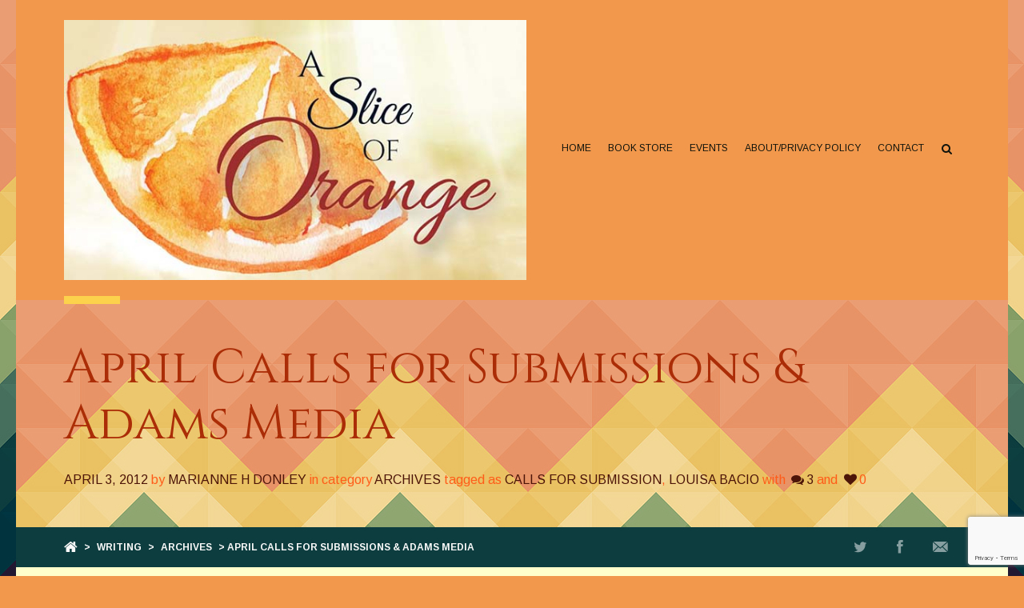

--- FILE ---
content_type: text/html; charset=UTF-8
request_url: https://www.asliceoforange.net/april-calls-for-submissions-adams-media/
body_size: 83486
content:
<!doctype html>

<!--[if IE 8]><html class="ie8 ie-all" lang="en-US"> <![endif]-->
<!--[if IE 9]><html class="ie9 ie-all" lang="en-US"> <![endif]-->
<!--[if IE 10]><html class="ie10 ie-all" lang="en-US"> <![endif]-->
<!--[if !IE]><!--> <html lang="en-US"><!--<![endif]-->

    <head>
        <meta charset="UTF-8">

                <meta name="author" content="IshYoBoy.com">

        <meta name="viewport" content="width=device-width">

        <!-- Place favicon.ico and apple-touch-icon.png (72x72) in the root directory -->
        
        <!-- Always force latest IE rendering engine (even in intranet) & Chrome Frame -->
        <meta http-equiv="X-UA-Compatible" content="IE=edge,chrome=1">

        <!-- HTML5 enabling script -->
        <!--[if lt IE 9]><script src="//html5shim.googlecode.com/svn/trunk/html5.js"></script><![endif]-->

        <link rel="dns-prefetch" href="//cdn.hu-manity.co" />
		<!-- Cookie Compliance -->
		<script type="text/javascript">var huOptions = {"appID":"wwwasliceoforangenet-8335517","currentLanguage":"en","blocking":false,"globalCookie":false,"isAdmin":false,"privacyConsent":true,"forms":[]};</script>
		<script type="text/javascript" src="https://cdn.hu-manity.co/hu-banner.min.js"></script>

<script type='text/javascript'>
/* <![CDATA[*/
var ishyoboy_fe_globals = {
 	IYB_RESPONSIVE: true,
 	IYB_BREAKINGPOINT: 750
 	}; 
/* ]]> */ 
 </script>

<meta name='robots' content='index, follow, max-image-preview:large, max-snippet:-1, max-video-preview:-1' />

	<!-- This site is optimized with the Yoast SEO Premium plugin v26.8 (Yoast SEO v26.8) - https://yoast.com/product/yoast-seo-premium-wordpress/ -->
	<title>April Calls for Submissions &amp; Adams Media</title>
<link data-rocket-prefetch href="https://connect.facebook.net" rel="dns-prefetch">
<link data-rocket-prefetch href="https://assets.pinterest.com" rel="dns-prefetch">
<link data-rocket-prefetch href="https://www.gstatic.com" rel="dns-prefetch">
<link data-rocket-prefetch href="https://cdn.hu-manity.co" rel="dns-prefetch">
<link data-rocket-prefetch href="https://fonts.googleapis.com" rel="dns-prefetch">
<link data-rocket-prefetch href="https://c0.wp.com" rel="dns-prefetch">
<link data-rocket-prefetch href="https://cdn.linearicons.com" rel="dns-prefetch">
<link data-rocket-prefetch href="https://wp.me" rel="dns-prefetch">
<link data-rocket-prefetch href="https://a.mailmunch.co" rel="dns-prefetch">
<link data-rocket-prefetch href="https://i0.wp.com" rel="dns-prefetch">
<link data-rocket-prefetch href="https://www.google.com" rel="dns-prefetch">
<link data-rocket-prefetch href="https://stats.wp.com" rel="dns-prefetch">
<link data-rocket-preload as="style" href="https://fonts.googleapis.com/css?family=Amatic%20SC%7CCrafty%20Girls%7CItalianno%7CGreat%20Vibes%7CSchoolbell%7COswald%7CLato%7CMontserrat%7CDroid%20Sans%7CPoppins%7CVarela%20Round%7CArimo%3A400%2C400italic%2Cregular%2Citalic%2C700%2C700italic%2Cregular%2C400%2C400italic%2Cregular%2Citalic%2C700%2C700italic%2Cregular%2C400%2C400italic%2Cregular%2Citalic%2C700%2C700italic%2Cregular%2C%7CCinzel%3A400%2C400italic%2Cregular%2Citalic%2C700%2C700italic%2Cregular%2C400%2C400italic%2Cregular%2Citalic%2C700%2C700italic%2Cregular%2C400%2C400italic%2Cregular%2Citalic%2C700%2C700italic%2Cregular%2C400%2C400italic%2Cregular%2Citalic%2C700%2C700italic%2Cregular%2C400%2C400italic%2Cregular%2Citalic%2C700%2C700italic%2Cregular%2C400%2C400italic%2Cregular%2Citalic%2C700%2C700italic%2Cregular%2C&#038;display=swap" rel="preload">
<link href="https://fonts.googleapis.com/css?family=Amatic%20SC%7CCrafty%20Girls%7CItalianno%7CGreat%20Vibes%7CSchoolbell%7COswald%7CLato%7CMontserrat%7CDroid%20Sans%7CPoppins%7CVarela%20Round%7CArimo%3A400%2C400italic%2Cregular%2Citalic%2C700%2C700italic%2Cregular%2C400%2C400italic%2Cregular%2Citalic%2C700%2C700italic%2Cregular%2C400%2C400italic%2Cregular%2Citalic%2C700%2C700italic%2Cregular%2C%7CCinzel%3A400%2C400italic%2Cregular%2Citalic%2C700%2C700italic%2Cregular%2C400%2C400italic%2Cregular%2Citalic%2C700%2C700italic%2Cregular%2C400%2C400italic%2Cregular%2Citalic%2C700%2C700italic%2Cregular%2C400%2C400italic%2Cregular%2Citalic%2C700%2C700italic%2Cregular%2C400%2C400italic%2Cregular%2Citalic%2C700%2C700italic%2Cregular%2C400%2C400italic%2Cregular%2Citalic%2C700%2C700italic%2Cregular%2C&#038;display=swap" media="print" onload="this.media=&#039;all&#039;" rel="stylesheet">
<noscript data-wpr-hosted-gf-parameters=""><link rel="stylesheet" href="https://fonts.googleapis.com/css?family=Amatic%20SC%7CCrafty%20Girls%7CItalianno%7CGreat%20Vibes%7CSchoolbell%7COswald%7CLato%7CMontserrat%7CDroid%20Sans%7CPoppins%7CVarela%20Round%7CArimo%3A400%2C400italic%2Cregular%2Citalic%2C700%2C700italic%2Cregular%2C400%2C400italic%2Cregular%2Citalic%2C700%2C700italic%2Cregular%2C400%2C400italic%2Cregular%2Citalic%2C700%2C700italic%2Cregular%2C%7CCinzel%3A400%2C400italic%2Cregular%2Citalic%2C700%2C700italic%2Cregular%2C400%2C400italic%2Cregular%2Citalic%2C700%2C700italic%2Cregular%2C400%2C400italic%2Cregular%2Citalic%2C700%2C700italic%2Cregular%2C400%2C400italic%2Cregular%2Citalic%2C700%2C700italic%2Cregular%2C400%2C400italic%2Cregular%2Citalic%2C700%2C700italic%2Cregular%2C400%2C400italic%2Cregular%2Citalic%2C700%2C700italic%2Cregular%2C&#038;display=swap"></noscript><link rel="preload" data-rocket-preload as="image" href="https://cdn.asliceoforange.net/wp-content/themes/boldial/assets/frontend/images/bg-patterns/solid-light-wp-boldial-kale-salad.jpg" fetchpriority="high">
	<link rel="canonical" href="https://www.asliceoforange.net/april-calls-for-submissions-adams-media/" />
	<meta property="og:locale" content="en_US" />
	<meta property="og:type" content="article" />
	<meta property="og:title" content="April Calls for Submissions &amp; Adams Media" />
	<meta property="og:description" content="&nbsp;A member of OCC/RWA sent me the Adams Media guidelines. They may not sound instantly familiar, but I&rsquo;m sure you&rsquo;ve heard of the Cup of Comfort series. &nbsp; Adams Media Romance Guidelines Our new direct-to-ebook romance imprint is launching soon! We&acirc;&euro;&trade;re open to romance submissions in five popular subgenres: romantic suspense, contemporary, paranormal, historical, and [&hellip;]" />
	<meta property="og:url" content="https://www.asliceoforange.net/april-calls-for-submissions-adams-media/" />
	<meta property="og:site_name" content="A Slice of Orange" />
	<meta property="article:publisher" content="https://www.facebook.com/AnOrangeSlice/" />
	<meta property="article:author" content="https://www.facebook.com/AnOrangeSlice/" />
	<meta property="article:published_time" content="2012-04-03T09:30:00+00:00" />
	<meta property="og:image" content="http://cdn.asliceoforange.net/wp-content/uploads/2017/02/A_Slice_of_Orange2-2.jpg" />
	<meta name="author" content="A Slice of Orange" />
	<meta name="twitter:card" content="summary_large_image" />
	<meta name="twitter:creator" content="@A_SliceofOrange" />
	<meta name="twitter:site" content="@A_SliceofOrange" />
	<meta name="twitter:label1" content="Written by" />
	<meta name="twitter:data1" content="A Slice of Orange" />
	<meta name="twitter:label2" content="Est. reading time" />
	<meta name="twitter:data2" content="5 minutes" />
	<script type="application/ld+json" class="yoast-schema-graph">{"@context":"https://schema.org","@graph":[{"@type":"Article","@id":"https://www.asliceoforange.net/april-calls-for-submissions-adams-media/#article","isPartOf":{"@id":"https://www.asliceoforange.net/april-calls-for-submissions-adams-media/"},"author":{"name":"A Slice of Orange","@id":"https://www.asliceoforange.net/#/schema/person/a0334c23c48da17e0d34f579a8b21d03"},"headline":"April Calls for Submissions &#038; Adams Media","datePublished":"2012-04-03T09:30:00+00:00","mainEntityOfPage":{"@id":"https://www.asliceoforange.net/april-calls-for-submissions-adams-media/"},"wordCount":1085,"publisher":{"@id":"https://www.asliceoforange.net/#/schema/person/a0334c23c48da17e0d34f579a8b21d03"},"keywords":["Calls for Submission","Louisa Bacio"],"articleSection":["Archives"],"inLanguage":"en-US"},{"@type":"WebPage","@id":"https://www.asliceoforange.net/april-calls-for-submissions-adams-media/","url":"https://www.asliceoforange.net/april-calls-for-submissions-adams-media/","name":"April Calls for Submissions & Adams Media","isPartOf":{"@id":"https://www.asliceoforange.net/#website"},"datePublished":"2012-04-03T09:30:00+00:00","breadcrumb":{"@id":"https://www.asliceoforange.net/april-calls-for-submissions-adams-media/#breadcrumb"},"inLanguage":"en-US","potentialAction":[{"@type":"ReadAction","target":["https://www.asliceoforange.net/april-calls-for-submissions-adams-media/"]}]},{"@type":"BreadcrumbList","@id":"https://www.asliceoforange.net/april-calls-for-submissions-adams-media/#breadcrumb","itemListElement":[{"@type":"ListItem","position":1,"name":"Home","item":"https://www.asliceoforange.net/"},{"@type":"ListItem","position":2,"name":"April Calls for Submissions &#038; Adams Media"}]},{"@type":"WebSite","@id":"https://www.asliceoforange.net/#website","url":"https://www.asliceoforange.net/","name":"A Slice of Orange","description":"","publisher":{"@id":"https://www.asliceoforange.net/#/schema/person/a0334c23c48da17e0d34f579a8b21d03"},"potentialAction":[{"@type":"SearchAction","target":{"@type":"EntryPoint","urlTemplate":"https://www.asliceoforange.net/?s={search_term_string}"},"query-input":{"@type":"PropertyValueSpecification","valueRequired":true,"valueName":"search_term_string"}}],"inLanguage":"en-US"},{"@type":["Person","Organization"],"@id":"https://www.asliceoforange.net/#/schema/person/a0334c23c48da17e0d34f579a8b21d03","name":"A Slice of Orange","image":{"@type":"ImageObject","inLanguage":"en-US","@id":"https://www.asliceoforange.net/#/schema/person/image/","url":"https://i0.wp.com/www.asliceoforange.net/wp-content/uploads/2019/08/A-Slice-of-Orange-thumbnail.jpg?fit=150%2C139&ssl=1","contentUrl":"https://i0.wp.com/www.asliceoforange.net/wp-content/uploads/2019/08/A-Slice-of-Orange-thumbnail.jpg?fit=150%2C139&ssl=1","width":150,"height":139,"caption":"A Slice of Orange"},"logo":{"@id":"https://www.asliceoforange.net/#/schema/person/image/"},"description":"A Slice of Orange started in 2004 as a group of authors from Orange County, California. We have expanded to include authors from around the globe–from the UK, all across the US to New Zealand. Our authors include the multi-published and writers at the beginning of their publishing career. In addition to authors, we feature blog posts from editors, PR professionals, and cover designers. The bright segments of the writing and reading community that make up one perfect entity—A Slice of Orange.","sameAs":["https://www.asliceoforange.net","https://www.facebook.com/AnOrangeSlice/","https://x.com/A_SliceofOrange"],"url":"https://www.asliceoforange.net/author/a-slice-of-orange/"}]}</script>
	<!-- / Yoast SEO Premium plugin. -->


<link rel='dns-prefetch' href='//cdn.linearicons.com' />
<link rel='dns-prefetch' href='//stats.wp.com' />
<link rel='dns-prefetch' href='//fonts.googleapis.com' />
<link rel='dns-prefetch' href='//v0.wordpress.com' />
<link rel='dns-prefetch' href='//jetpack.wordpress.com' />
<link rel='dns-prefetch' href='//s0.wp.com' />
<link rel='dns-prefetch' href='//public-api.wordpress.com' />
<link rel='dns-prefetch' href='//0.gravatar.com' />
<link rel='dns-prefetch' href='//1.gravatar.com' />
<link rel='dns-prefetch' href='//2.gravatar.com' />
<link href='https://fonts.gstatic.com' crossorigin rel='preconnect' />
<link rel='preconnect' href='//i0.wp.com' />
<link rel='preconnect' href='//c0.wp.com' />
<link rel="alternate" type="application/rss+xml" title="A Slice of Orange &raquo; Feed" href="https://www.asliceoforange.net/feed/" />
<link rel="alternate" type="application/rss+xml" title="A Slice of Orange &raquo; Comments Feed" href="https://www.asliceoforange.net/comments/feed/" />
<link rel="alternate" type="application/rss+xml" title="A Slice of Orange &raquo; April Calls for Submissions &#038; Adams Media Comments Feed" href="https://www.asliceoforange.net/april-calls-for-submissions-adams-media/feed/" />
<link rel="alternate" title="oEmbed (JSON)" type="application/json+oembed" href="https://www.asliceoforange.net/wp-json/oembed/1.0/embed?url=https%3A%2F%2Fwww.asliceoforange.net%2Fapril-calls-for-submissions-adams-media%2F" />
<link rel="alternate" title="oEmbed (XML)" type="text/xml+oembed" href="https://www.asliceoforange.net/wp-json/oembed/1.0/embed?url=https%3A%2F%2Fwww.asliceoforange.net%2Fapril-calls-for-submissions-adams-media%2F&#038;format=xml" />
<style id='wp-img-auto-sizes-contain-inline-css' type='text/css'>
img:is([sizes=auto i],[sizes^="auto," i]){contain-intrinsic-size:3000px 1500px}
/*# sourceURL=wp-img-auto-sizes-contain-inline-css */
</style>
<link rel='stylesheet' id='jetpack_related-posts-css' href='https://c0.wp.com/p/jetpack/15.4/modules/related-posts/related-posts.css' type='text/css' media='all' />
<style id='wp-emoji-styles-inline-css' type='text/css'>

	img.wp-smiley, img.emoji {
		display: inline !important;
		border: none !important;
		box-shadow: none !important;
		height: 1em !important;
		width: 1em !important;
		margin: 0 0.07em !important;
		vertical-align: -0.1em !important;
		background: none !important;
		padding: 0 !important;
	}
/*# sourceURL=wp-emoji-styles-inline-css */
</style>
<style id='wp-block-library-inline-css' type='text/css'>
:root{--wp-block-synced-color:#7a00df;--wp-block-synced-color--rgb:122,0,223;--wp-bound-block-color:var(--wp-block-synced-color);--wp-editor-canvas-background:#ddd;--wp-admin-theme-color:#007cba;--wp-admin-theme-color--rgb:0,124,186;--wp-admin-theme-color-darker-10:#006ba1;--wp-admin-theme-color-darker-10--rgb:0,107,160.5;--wp-admin-theme-color-darker-20:#005a87;--wp-admin-theme-color-darker-20--rgb:0,90,135;--wp-admin-border-width-focus:2px}@media (min-resolution:192dpi){:root{--wp-admin-border-width-focus:1.5px}}.wp-element-button{cursor:pointer}:root .has-very-light-gray-background-color{background-color:#eee}:root .has-very-dark-gray-background-color{background-color:#313131}:root .has-very-light-gray-color{color:#eee}:root .has-very-dark-gray-color{color:#313131}:root .has-vivid-green-cyan-to-vivid-cyan-blue-gradient-background{background:linear-gradient(135deg,#00d084,#0693e3)}:root .has-purple-crush-gradient-background{background:linear-gradient(135deg,#34e2e4,#4721fb 50%,#ab1dfe)}:root .has-hazy-dawn-gradient-background{background:linear-gradient(135deg,#faaca8,#dad0ec)}:root .has-subdued-olive-gradient-background{background:linear-gradient(135deg,#fafae1,#67a671)}:root .has-atomic-cream-gradient-background{background:linear-gradient(135deg,#fdd79a,#004a59)}:root .has-nightshade-gradient-background{background:linear-gradient(135deg,#330968,#31cdcf)}:root .has-midnight-gradient-background{background:linear-gradient(135deg,#020381,#2874fc)}:root{--wp--preset--font-size--normal:16px;--wp--preset--font-size--huge:42px}.has-regular-font-size{font-size:1em}.has-larger-font-size{font-size:2.625em}.has-normal-font-size{font-size:var(--wp--preset--font-size--normal)}.has-huge-font-size{font-size:var(--wp--preset--font-size--huge)}.has-text-align-center{text-align:center}.has-text-align-left{text-align:left}.has-text-align-right{text-align:right}.has-fit-text{white-space:nowrap!important}#end-resizable-editor-section{display:none}.aligncenter{clear:both}.items-justified-left{justify-content:flex-start}.items-justified-center{justify-content:center}.items-justified-right{justify-content:flex-end}.items-justified-space-between{justify-content:space-between}.screen-reader-text{border:0;clip-path:inset(50%);height:1px;margin:-1px;overflow:hidden;padding:0;position:absolute;width:1px;word-wrap:normal!important}.screen-reader-text:focus{background-color:#ddd;clip-path:none;color:#444;display:block;font-size:1em;height:auto;left:5px;line-height:normal;padding:15px 23px 14px;text-decoration:none;top:5px;width:auto;z-index:100000}html :where(.has-border-color){border-style:solid}html :where([style*=border-top-color]){border-top-style:solid}html :where([style*=border-right-color]){border-right-style:solid}html :where([style*=border-bottom-color]){border-bottom-style:solid}html :where([style*=border-left-color]){border-left-style:solid}html :where([style*=border-width]){border-style:solid}html :where([style*=border-top-width]){border-top-style:solid}html :where([style*=border-right-width]){border-right-style:solid}html :where([style*=border-bottom-width]){border-bottom-style:solid}html :where([style*=border-left-width]){border-left-style:solid}html :where(img[class*=wp-image-]){height:auto;max-width:100%}:where(figure){margin:0 0 1em}html :where(.is-position-sticky){--wp-admin--admin-bar--position-offset:var(--wp-admin--admin-bar--height,0px)}@media screen and (max-width:600px){html :where(.is-position-sticky){--wp-admin--admin-bar--position-offset:0px}}

/*# sourceURL=wp-block-library-inline-css */
</style><style id='wp-block-heading-inline-css' type='text/css'>
h1:where(.wp-block-heading).has-background,h2:where(.wp-block-heading).has-background,h3:where(.wp-block-heading).has-background,h4:where(.wp-block-heading).has-background,h5:where(.wp-block-heading).has-background,h6:where(.wp-block-heading).has-background{padding:1.25em 2.375em}h1.has-text-align-left[style*=writing-mode]:where([style*=vertical-lr]),h1.has-text-align-right[style*=writing-mode]:where([style*=vertical-rl]),h2.has-text-align-left[style*=writing-mode]:where([style*=vertical-lr]),h2.has-text-align-right[style*=writing-mode]:where([style*=vertical-rl]),h3.has-text-align-left[style*=writing-mode]:where([style*=vertical-lr]),h3.has-text-align-right[style*=writing-mode]:where([style*=vertical-rl]),h4.has-text-align-left[style*=writing-mode]:where([style*=vertical-lr]),h4.has-text-align-right[style*=writing-mode]:where([style*=vertical-rl]),h5.has-text-align-left[style*=writing-mode]:where([style*=vertical-lr]),h5.has-text-align-right[style*=writing-mode]:where([style*=vertical-rl]),h6.has-text-align-left[style*=writing-mode]:where([style*=vertical-lr]),h6.has-text-align-right[style*=writing-mode]:where([style*=vertical-rl]){rotate:180deg}
/*# sourceURL=https://c0.wp.com/c/6.9/wp-includes/blocks/heading/style.min.css */
</style>
<style id='wp-block-paragraph-inline-css' type='text/css'>
.is-small-text{font-size:.875em}.is-regular-text{font-size:1em}.is-large-text{font-size:2.25em}.is-larger-text{font-size:3em}.has-drop-cap:not(:focus):first-letter{float:left;font-size:8.4em;font-style:normal;font-weight:100;line-height:.68;margin:.05em .1em 0 0;text-transform:uppercase}body.rtl .has-drop-cap:not(:focus):first-letter{float:none;margin-left:.1em}p.has-drop-cap.has-background{overflow:hidden}:root :where(p.has-background){padding:1.25em 2.375em}:where(p.has-text-color:not(.has-link-color)) a{color:inherit}p.has-text-align-left[style*="writing-mode:vertical-lr"],p.has-text-align-right[style*="writing-mode:vertical-rl"]{rotate:180deg}
/*# sourceURL=https://c0.wp.com/c/6.9/wp-includes/blocks/paragraph/style.min.css */
</style>
<style id='global-styles-inline-css' type='text/css'>
:root{--wp--preset--aspect-ratio--square: 1;--wp--preset--aspect-ratio--4-3: 4/3;--wp--preset--aspect-ratio--3-4: 3/4;--wp--preset--aspect-ratio--3-2: 3/2;--wp--preset--aspect-ratio--2-3: 2/3;--wp--preset--aspect-ratio--16-9: 16/9;--wp--preset--aspect-ratio--9-16: 9/16;--wp--preset--color--black: #000000;--wp--preset--color--cyan-bluish-gray: #abb8c3;--wp--preset--color--white: #ffffff;--wp--preset--color--pale-pink: #f78da7;--wp--preset--color--vivid-red: #cf2e2e;--wp--preset--color--luminous-vivid-orange: #ff6900;--wp--preset--color--luminous-vivid-amber: #fcb900;--wp--preset--color--light-green-cyan: #7bdcb5;--wp--preset--color--vivid-green-cyan: #00d084;--wp--preset--color--pale-cyan-blue: #8ed1fc;--wp--preset--color--vivid-cyan-blue: #0693e3;--wp--preset--color--vivid-purple: #9b51e0;--wp--preset--gradient--vivid-cyan-blue-to-vivid-purple: linear-gradient(135deg,rgb(6,147,227) 0%,rgb(155,81,224) 100%);--wp--preset--gradient--light-green-cyan-to-vivid-green-cyan: linear-gradient(135deg,rgb(122,220,180) 0%,rgb(0,208,130) 100%);--wp--preset--gradient--luminous-vivid-amber-to-luminous-vivid-orange: linear-gradient(135deg,rgb(252,185,0) 0%,rgb(255,105,0) 100%);--wp--preset--gradient--luminous-vivid-orange-to-vivid-red: linear-gradient(135deg,rgb(255,105,0) 0%,rgb(207,46,46) 100%);--wp--preset--gradient--very-light-gray-to-cyan-bluish-gray: linear-gradient(135deg,rgb(238,238,238) 0%,rgb(169,184,195) 100%);--wp--preset--gradient--cool-to-warm-spectrum: linear-gradient(135deg,rgb(74,234,220) 0%,rgb(151,120,209) 20%,rgb(207,42,186) 40%,rgb(238,44,130) 60%,rgb(251,105,98) 80%,rgb(254,248,76) 100%);--wp--preset--gradient--blush-light-purple: linear-gradient(135deg,rgb(255,206,236) 0%,rgb(152,150,240) 100%);--wp--preset--gradient--blush-bordeaux: linear-gradient(135deg,rgb(254,205,165) 0%,rgb(254,45,45) 50%,rgb(107,0,62) 100%);--wp--preset--gradient--luminous-dusk: linear-gradient(135deg,rgb(255,203,112) 0%,rgb(199,81,192) 50%,rgb(65,88,208) 100%);--wp--preset--gradient--pale-ocean: linear-gradient(135deg,rgb(255,245,203) 0%,rgb(182,227,212) 50%,rgb(51,167,181) 100%);--wp--preset--gradient--electric-grass: linear-gradient(135deg,rgb(202,248,128) 0%,rgb(113,206,126) 100%);--wp--preset--gradient--midnight: linear-gradient(135deg,rgb(2,3,129) 0%,rgb(40,116,252) 100%);--wp--preset--font-size--small: 13px;--wp--preset--font-size--medium: 20px;--wp--preset--font-size--large: 36px;--wp--preset--font-size--x-large: 42px;--wp--preset--spacing--20: 0.44rem;--wp--preset--spacing--30: 0.67rem;--wp--preset--spacing--40: 1rem;--wp--preset--spacing--50: 1.5rem;--wp--preset--spacing--60: 2.25rem;--wp--preset--spacing--70: 3.38rem;--wp--preset--spacing--80: 5.06rem;--wp--preset--shadow--natural: 6px 6px 9px rgba(0, 0, 0, 0.2);--wp--preset--shadow--deep: 12px 12px 50px rgba(0, 0, 0, 0.4);--wp--preset--shadow--sharp: 6px 6px 0px rgba(0, 0, 0, 0.2);--wp--preset--shadow--outlined: 6px 6px 0px -3px rgb(255, 255, 255), 6px 6px rgb(0, 0, 0);--wp--preset--shadow--crisp: 6px 6px 0px rgb(0, 0, 0);}:where(.is-layout-flex){gap: 0.5em;}:where(.is-layout-grid){gap: 0.5em;}body .is-layout-flex{display: flex;}.is-layout-flex{flex-wrap: wrap;align-items: center;}.is-layout-flex > :is(*, div){margin: 0;}body .is-layout-grid{display: grid;}.is-layout-grid > :is(*, div){margin: 0;}:where(.wp-block-columns.is-layout-flex){gap: 2em;}:where(.wp-block-columns.is-layout-grid){gap: 2em;}:where(.wp-block-post-template.is-layout-flex){gap: 1.25em;}:where(.wp-block-post-template.is-layout-grid){gap: 1.25em;}.has-black-color{color: var(--wp--preset--color--black) !important;}.has-cyan-bluish-gray-color{color: var(--wp--preset--color--cyan-bluish-gray) !important;}.has-white-color{color: var(--wp--preset--color--white) !important;}.has-pale-pink-color{color: var(--wp--preset--color--pale-pink) !important;}.has-vivid-red-color{color: var(--wp--preset--color--vivid-red) !important;}.has-luminous-vivid-orange-color{color: var(--wp--preset--color--luminous-vivid-orange) !important;}.has-luminous-vivid-amber-color{color: var(--wp--preset--color--luminous-vivid-amber) !important;}.has-light-green-cyan-color{color: var(--wp--preset--color--light-green-cyan) !important;}.has-vivid-green-cyan-color{color: var(--wp--preset--color--vivid-green-cyan) !important;}.has-pale-cyan-blue-color{color: var(--wp--preset--color--pale-cyan-blue) !important;}.has-vivid-cyan-blue-color{color: var(--wp--preset--color--vivid-cyan-blue) !important;}.has-vivid-purple-color{color: var(--wp--preset--color--vivid-purple) !important;}.has-black-background-color{background-color: var(--wp--preset--color--black) !important;}.has-cyan-bluish-gray-background-color{background-color: var(--wp--preset--color--cyan-bluish-gray) !important;}.has-white-background-color{background-color: var(--wp--preset--color--white) !important;}.has-pale-pink-background-color{background-color: var(--wp--preset--color--pale-pink) !important;}.has-vivid-red-background-color{background-color: var(--wp--preset--color--vivid-red) !important;}.has-luminous-vivid-orange-background-color{background-color: var(--wp--preset--color--luminous-vivid-orange) !important;}.has-luminous-vivid-amber-background-color{background-color: var(--wp--preset--color--luminous-vivid-amber) !important;}.has-light-green-cyan-background-color{background-color: var(--wp--preset--color--light-green-cyan) !important;}.has-vivid-green-cyan-background-color{background-color: var(--wp--preset--color--vivid-green-cyan) !important;}.has-pale-cyan-blue-background-color{background-color: var(--wp--preset--color--pale-cyan-blue) !important;}.has-vivid-cyan-blue-background-color{background-color: var(--wp--preset--color--vivid-cyan-blue) !important;}.has-vivid-purple-background-color{background-color: var(--wp--preset--color--vivid-purple) !important;}.has-black-border-color{border-color: var(--wp--preset--color--black) !important;}.has-cyan-bluish-gray-border-color{border-color: var(--wp--preset--color--cyan-bluish-gray) !important;}.has-white-border-color{border-color: var(--wp--preset--color--white) !important;}.has-pale-pink-border-color{border-color: var(--wp--preset--color--pale-pink) !important;}.has-vivid-red-border-color{border-color: var(--wp--preset--color--vivid-red) !important;}.has-luminous-vivid-orange-border-color{border-color: var(--wp--preset--color--luminous-vivid-orange) !important;}.has-luminous-vivid-amber-border-color{border-color: var(--wp--preset--color--luminous-vivid-amber) !important;}.has-light-green-cyan-border-color{border-color: var(--wp--preset--color--light-green-cyan) !important;}.has-vivid-green-cyan-border-color{border-color: var(--wp--preset--color--vivid-green-cyan) !important;}.has-pale-cyan-blue-border-color{border-color: var(--wp--preset--color--pale-cyan-blue) !important;}.has-vivid-cyan-blue-border-color{border-color: var(--wp--preset--color--vivid-cyan-blue) !important;}.has-vivid-purple-border-color{border-color: var(--wp--preset--color--vivid-purple) !important;}.has-vivid-cyan-blue-to-vivid-purple-gradient-background{background: var(--wp--preset--gradient--vivid-cyan-blue-to-vivid-purple) !important;}.has-light-green-cyan-to-vivid-green-cyan-gradient-background{background: var(--wp--preset--gradient--light-green-cyan-to-vivid-green-cyan) !important;}.has-luminous-vivid-amber-to-luminous-vivid-orange-gradient-background{background: var(--wp--preset--gradient--luminous-vivid-amber-to-luminous-vivid-orange) !important;}.has-luminous-vivid-orange-to-vivid-red-gradient-background{background: var(--wp--preset--gradient--luminous-vivid-orange-to-vivid-red) !important;}.has-very-light-gray-to-cyan-bluish-gray-gradient-background{background: var(--wp--preset--gradient--very-light-gray-to-cyan-bluish-gray) !important;}.has-cool-to-warm-spectrum-gradient-background{background: var(--wp--preset--gradient--cool-to-warm-spectrum) !important;}.has-blush-light-purple-gradient-background{background: var(--wp--preset--gradient--blush-light-purple) !important;}.has-blush-bordeaux-gradient-background{background: var(--wp--preset--gradient--blush-bordeaux) !important;}.has-luminous-dusk-gradient-background{background: var(--wp--preset--gradient--luminous-dusk) !important;}.has-pale-ocean-gradient-background{background: var(--wp--preset--gradient--pale-ocean) !important;}.has-electric-grass-gradient-background{background: var(--wp--preset--gradient--electric-grass) !important;}.has-midnight-gradient-background{background: var(--wp--preset--gradient--midnight) !important;}.has-small-font-size{font-size: var(--wp--preset--font-size--small) !important;}.has-medium-font-size{font-size: var(--wp--preset--font-size--medium) !important;}.has-large-font-size{font-size: var(--wp--preset--font-size--large) !important;}.has-x-large-font-size{font-size: var(--wp--preset--font-size--x-large) !important;}
/*# sourceURL=global-styles-inline-css */
</style>

<style id='classic-theme-styles-inline-css' type='text/css'>
/*! This file is auto-generated */
.wp-block-button__link{color:#fff;background-color:#32373c;border-radius:9999px;box-shadow:none;text-decoration:none;padding:calc(.667em + 2px) calc(1.333em + 2px);font-size:1.125em}.wp-block-file__button{background:#32373c;color:#fff;text-decoration:none}
/*# sourceURL=/wp-includes/css/classic-themes.min.css */
</style>
<link rel='stylesheet' id='ish-fe-shortcodes-css' href='https://www.asliceoforange.net/wp-content/plugins/ishyoboy-boldial-assets/ishyoboy-shortcodes/assets/frontend/css/shortcodes.css' type='text/css' media='all' />
<link rel='stylesheet' id='ssb-front-css-css' href='https://www.asliceoforange.net/wp-content/plugins/simple-social-buttons/assets/css/front.css' type='text/css' media='all' />
<link rel='stylesheet' id='jquery-ui-css-css' href='https://www.asliceoforange.net/wp-content/plugins/ultimate-author-box/css/jquery-ui.css' type='text/css' media='all' />
<link rel='stylesheet' id='uab-slick-style-css' href='https://www.asliceoforange.net/wp-content/plugins/ultimate-author-box/js/slick/slick.css' type='text/css' media='all' />
<link rel='stylesheet' id='uab-slick-thmes-style-css' href='https://www.asliceoforange.net/wp-content/plugins/ultimate-author-box/js/slick/slick-theme.css' type='text/css' media='all' />
<link rel='stylesheet' id='uab-frontend-style-css' href='https://www.asliceoforange.net/wp-content/plugins/ultimate-author-box/css/frontend.css' type='text/css' media='all' />
<link rel='stylesheet' id='uab-frontend-responsive-style-css' href='https://www.asliceoforange.net/wp-content/plugins/ultimate-author-box/css/uab-responsive.css' type='text/css' media='all' />
<link rel='stylesheet' id='uab-fontawesome-css-css' href='https://www.asliceoforange.net/wp-content/plugins/ultimate-author-box/css/fontawesome.css' type='text/css' media='all' />
<link rel='stylesheet' id='uab-fa-solid-css-css' href='https://www.asliceoforange.net/wp-content/plugins/ultimate-author-box/css/fa-solid.css' type='text/css' media='all' />
<link rel='stylesheet' id='uab-fa-regular-css-css' href='https://www.asliceoforange.net/wp-content/plugins/ultimate-author-box/css/fa-regular.css' type='text/css' media='all' />
<link rel='stylesheet' id='uab-fa-brands-css-css' href='https://www.asliceoforange.net/wp-content/plugins/ultimate-author-box/css/fa-brands.css' type='text/css' media='all' />
<link rel='stylesheet' id='uab-font-awesome-style-css' href='https://www.asliceoforange.net/wp-content/plugins/ultimate-author-box/css/font-awesome.min.css' type='text/css' media='all' />
<link rel='stylesheet' id='ip-linearicons-css-css' href='https://cdn.linearicons.com/free/1.0.0/icon-font.min.css' type='text/css' media='all' />

<link rel='stylesheet' id='mbt-style-css' href='https://www.asliceoforange.net/wp-content/plugins/mybooktable/css/frontend-style.css' type='text/css' media='all' />
<link rel='stylesheet' id='mbt-style-pack-css' href='https://www.asliceoforange.net/wp-content/plugins/mybooktable-pro3/styles/silver/style.css' type='text/css' media='all' />
<link rel='stylesheet' id='mbtpro2-frontend-style-css' href='https://www.asliceoforange.net/wp-content/plugins/mybooktable-pro3/includes/professional2/frontend.css' type='text/css' media='all' />
<link rel='stylesheet' id='dashicons-css' href='https://c0.wp.com/c/6.9/wp-includes/css/dashicons.min.css' type='text/css' media='all' />
<link rel='stylesheet' id='mbtpro3-frontend-css-css' href='https://www.asliceoforange.net/wp-content/plugins/mybooktable-pro3/includes/professional3/frontend.css' type='text/css' media='all' />
<link rel='stylesheet' id='ish-fontello-css' href='https://www.asliceoforange.net/wp-content/themes/boldial/assets/frontend/css/ish-fontello.css' type='text/css' media='all' />
<link rel='stylesheet' id='chld_thm_cfg_parent-css' href='https://www.asliceoforange.net/wp-content/themes/boldial/style.css' type='text/css' media='all' />
<link rel='stylesheet' id='ish-boldial-styles-css' href='https://www.asliceoforange.net/wp-content/themes/boldial-child/style.css' type='text/css' media='all' />
<link rel='stylesheet' id='ish-tooltipster-css' href='https://www.asliceoforange.net/wp-content/themes/boldial/assets/frontend/css/plugins/tooltipster.css' type='text/css' media='all' />
<link rel='stylesheet' id='main-options-css' href='https://www.asliceoforange.net/wp-content/uploads/boldial_css/main-options.css' type='text/css' media='all' />
<link rel='stylesheet' id='main-options-2-css' href='https://www.asliceoforange.net/wp-content/uploads/boldial_css/main-options_2.css' type='text/css' media='all' />
<link rel='stylesheet' id='ish-fancybox-css' href='https://www.asliceoforange.net/wp-content/themes/boldial/assets/frontend/css/plugins/jquery.fancybox.css' type='text/css' media='all' />
<link rel='stylesheet' id='mediaelement-css' href='https://c0.wp.com/c/6.9/wp-includes/js/mediaelement/mediaelementplayer-legacy.min.css' type='text/css' media='all' />
<link rel='stylesheet' id='wp-mediaelement-css' href='https://c0.wp.com/c/6.9/wp-includes/js/mediaelement/wp-mediaelement.min.css' type='text/css' media='all' />


<link rel='stylesheet' id='tcm-front-styles-css-css' href='https://www.asliceoforange.net/wp-content/plugins/thrive-comments/assets/css/styles.css' type='text/css' media='all' />
<link rel='stylesheet' id='wp-auth-check-css' href='https://c0.wp.com/c/6.9/wp-includes/css/wp-auth-check.min.css' type='text/css' media='all' />
<link rel='stylesheet' id='contact-form-7-css' href='https://www.asliceoforange.net/wp-content/plugins/contact-form-7/includes/css/styles.css' type='text/css' media='all' />
<script type="text/javascript" id="jetpack_related-posts-js-extra">
/* <![CDATA[ */
var related_posts_js_options = {"post_heading":"h4"};
//# sourceURL=jetpack_related-posts-js-extra
/* ]]> */
</script>
<script type="text/javascript" src="https://c0.wp.com/p/jetpack/15.4/_inc/build/related-posts/related-posts.min.js" id="jetpack_related-posts-js"></script>
<script type="text/javascript" src="https://c0.wp.com/c/6.9/wp-includes/js/jquery/jquery.min.js" id="jquery-core-js"></script>
<script type="text/javascript" src="https://c0.wp.com/c/6.9/wp-includes/js/jquery/jquery-migrate.min.js" id="jquery-migrate-js"></script>
<script type="text/javascript" src="https://cdn.linearicons.com/free/1.0.0/svgembedder.min.js" id="ip-linearicons-js"></script>
<script type="text/javascript" src="https://www.asliceoforange.net/wp-content/plugins/ultimate-author-box/js/jquery-ui.js" id="jquery-ui-js"></script>
<script type="text/javascript" src="https://www.asliceoforange.net/wp-content/plugins/ultimate-author-box/js/slick/slick.js" id="uab-slick-js-js"></script>
<script type="text/javascript" id="uab-frontend-script-js-extra">
/* <![CDATA[ */
var uab_js_obj = {"ajax_url":"https://www.asliceoforange.net/wp-admin/admin-ajax.php","_wpnonce":"8836044c73","_wpnonce_popup":"a55511dbe7"};
//# sourceURL=uab-frontend-script-js-extra
/* ]]> */
</script>
<script type="text/javascript" src="https://www.asliceoforange.net/wp-content/plugins/ultimate-author-box/js/frontend.js" id="uab-frontend-script-js"></script>
<script type="text/javascript" src="https://c0.wp.com/c/6.9/wp-includes/js/jquery/ui/core.min.js" id="jquery-ui-core-js"></script>
<script type="text/javascript" src="https://c0.wp.com/c/6.9/wp-includes/js/jquery/ui/accordion.min.js" id="jquery-ui-accordion-js"></script>
<script type="text/javascript" src="https://www.asliceoforange.net/wp-content/plugins/mybooktable-pro3/includes/professional3/frontend.js" id="mbtpro3-frontend-js-js"></script>
<script type="text/javascript" src="https://www.asliceoforange.net/wp-content/themes/boldial/assets/frontend/js/vendor/packery.pkgd.min.js" id="ish-packery-js"></script>
<script type="text/javascript" src="https://www.asliceoforange.net/wp-content/themes/boldial/assets/frontend/js/vendor/imagesloaded.pkgd.min.js" id="ish-imagesloaded-js"></script>
<script type="text/javascript" src="https://www.asliceoforange.net/wp-content/themes/boldial/assets/frontend/js/vendor/jquery.scrollTo.min.js" id="ish-scrollTo-js-js"></script>
<script type="text/javascript" src="https://www.asliceoforange.net/wp-content/plugins/thrive-comments/assets/js/libs-frontend.min.js" id="libs-frontend-js"></script>
<script></script><link rel="https://api.w.org/" href="https://www.asliceoforange.net/wp-json/" /><link rel="alternate" title="JSON" type="application/json" href="https://www.asliceoforange.net/wp-json/wp/v2/posts/548" /><link rel='shortlink' href='https://wp.me/p8p2Hd-8Q' />
<script type='text/javascript' data-cfasync='false'>var _mmunch = {'front': false, 'page': false, 'post': false, 'category': false, 'author': false, 'search': false, 'attachment': false, 'tag': false};_mmunch['post'] = true; _mmunch['postData'] = {"ID":548,"post_name":"april-calls-for-submissions-adams-media","post_title":"April Calls for Submissions & Adams Media","post_type":"post","post_author":"52","post_status":"publish"}; _mmunch['postCategories'] = [{"term_id":1373,"name":"Archives","slug":"archives","term_group":0,"term_taxonomy_id":1373,"taxonomy":"category","description":"","parent":1375,"count":985,"filter":"raw","cat_ID":1373,"category_count":985,"category_description":"","cat_name":"Archives","category_nicename":"archives","category_parent":1375}]; _mmunch['postTags'] = [{"term_id":587,"name":"Calls for Submission","slug":"calls-for-submission-11","term_group":0,"term_taxonomy_id":587,"taxonomy":"post_tag","description":"","parent":0,"count":10,"filter":"raw"},{"term_id":122,"name":"Louisa Bacio","slug":"louisa-bacio-42","term_group":0,"term_taxonomy_id":122,"taxonomy":"post_tag","description":"","parent":0,"count":30,"filter":"raw"}]; _mmunch['postAuthor'] = {"name":"marianne h donley","ID":1};</script><script data-cfasync="false" src="//a.mailmunch.co/app/v1/site.js" id="mailmunch-script" data-plugin="mc_mm" data-mailmunch-site-id="338705" async></script> <style media="screen">

		.simplesocialbuttons.simplesocialbuttons_inline .ssb-fb-like, .simplesocialbuttons.simplesocialbuttons_inline amp-facebook-like {
	  margin: ;
	}
		 /*inline margin*/
	
	
	
	
	
	
			 .simplesocialbuttons.simplesocialbuttons_inline.simplesocial-simple-icons button{
		 margin: ;
	 }

			 /*margin-digbar*/

	
	
	
	
	
	
	
</style>

<!-- Open Graph Meta Tags generated by Simple Social Buttons 6.2.0 -->
<meta property="og:title" content="April Calls for Submissions &#038; Adams Media - A Slice of Orange" />
<meta property="og:type" content="article" />
<meta property="og:description" content="&nbsp;A member of OCC/RWA sent me the Adams Media guidelines. They may not sound instantly familiar, but I&#039;m sure you&#039;ve heard of the Cup of Comfort series. &nbsp;Adams Media Romance Guidelines Our new direct-to-ebook romance imprint is launching soon! We&acirc;&euro;&trade;re open to romance submissions in five popular subgenres: romantic suspense, contemporary, paranormal, historical, and erotic romance. Within those subgenres, we&hellip;" />
<meta property="og:url" content="https://www.asliceoforange.net/april-calls-for-submissions-adams-media/" />
<meta property="og:site_name" content="A Slice of Orange" />
<meta name="twitter:card" content="summary_large_image" />
<meta name="twitter:description" content="&nbsp;A member of OCC/RWA sent me the Adams Media guidelines. They may not sound instantly familiar, but I'm sure you've heard of the Cup of Comfort series. &nbsp;Adams Media Romance Guidelines Our new direct-to-ebook romance imprint is launching soon! We&acirc;&euro;&trade;re open to romance submissions in five popular subgenres: romantic suspense, contemporary, paranormal, historical, and erotic romance. Within those subgenres, we&hellip;" />
<meta name="twitter:title" content="April Calls for Submissions &#038; Adams Media - A Slice of Orange" />
<style>

    /* for unique landing page accent color values,  put any new css added here inside tcb-bridge/js/editor */

    /* accent color */
    #thrive-comments .tcm-color-ac,
    #thrive-comments .tcm-color-ac span {
        color: #03a9f4;
    }

    /* accent color background */
    #thrive-comments .tcm-background-color-ac,
    #thrive-comments .tcm-background-color-ac-h:hover span,
    #thrive-comments .tcm-background-color-ac-active:active {
        background-color: #03a9f4    }

    /* accent color border */
    #thrive-comments .tcm-border-color-ac {
        border-color: #03a9f4;
        outline: none;
    }

    #thrive-comments .tcm-border-color-ac-h:hover {
        border-color: #03a9f4;
    }

    #thrive-comments .tcm-border-bottom-color-ac {
        border-bottom-color: #03a9f4;
    }

    /* accent color fill*/
    #thrive-comments .tcm-svg-fill-ac {
        fill: #03a9f4;
    }

    /* accent color for general elements */

    /* inputs */
    #thrive-comments textarea:focus,
    #thrive-comments input:focus {
        border-color: #03a9f4;
        box-shadow: inset 0 0 3px#03a9f4;
    }

    /* links */
    #thrive-comments a {
        color: #03a9f4;
    }

    /*
	* buttons and login links
	* using id to override the default css border-bottom
	*/
    #thrive-comments button,
    #thrive-comments #tcm-login-up,
    #thrive-comments #tcm-login-down {
        color: #03a9f4;
        border-color: #03a9f4;
    }

    /* general buttons hover and active functionality */
    #thrive-comments button:hover,
    #thrive-comments button:focus,
    #thrive-comments button:active {
        background-color: #03a9f4    }

</style>
	<style>img#wpstats{display:none}</style>
			<style type="text/css">
	.mbt-book .mbt-book-buybuttons .mbt-book-buybutton img { width: 144px; height: 25px; } .mbt-book .mbt-book-buybuttons .mbt-book-buybutton { padding: 3px 6px 0px 0px; }.mbt-book-archive .mbt-book .mbt-book-buybuttons .mbt-book-buybutton img { width: 172px; height: 30px; } .mbt-book-archive .mbt-book .mbt-book-buybuttons .mbt-book-buybutton { padding: 4px 8px 0px 0px; }.mbt-featured-book-widget .mbt-book-buybuttons .mbt-book-buybutton img { width: 144px; height: 25px; } .mbt-featured-book-widget .mbt-book-buybuttons .mbt-book-buybutton { padding: 3px 6px 0px 0px; }	</style>
		<script type="text/javascript">
		window.ajaxurl = "https://www.asliceoforange.net/wp-admin/admin-ajax.php";
	</script>
<style type="text/css">.mbt-book-buybuttons .mbt-universal-buybutton { margin: 0; display: inline-block; box-sizing: border-box; }.mbt-book .mbt-book-buybuttons .mbt-universal-buybutton { font-size: 13px; line-height: 13px; padding: 5px 8px; width: 144px; min-height: 25px; }.mbt-book-archive .mbt-book .mbt-book-buybuttons .mbt-universal-buybutton { font-size: 15px; line-height: 16px; padding: 6px 12px; width: 172px; min-height: 30px; }.mbt-featured-book-widget .mbt-book-buybuttons .mbt-universal-buybutton { font-size: 13px; line-height: 13px; padding: 5px 8px; width: 144px; min-height: 25px; }</style><style type="text/css">@media only screen and (min-width: 768px) {.mbt-book-archive .mbt-book.mbt-grid-book { width: 18.367346938776%; margin-right: 2.0408163265306%; }.mbt-book-archive .mbt-book.mbt-grid-book:nth-child(5n+1) { clear: left; }.mbt-book-archive .mbt-book.mbt-grid-book:nth-child(5n) { margin-right: 0; }}</style><style type="text/css"></style><style type="text/css"></style>
			<script type="text/javascript">
				jQuery(document).ready(function($){
					var thumbnails = jQuery("a:has(img)").not(".nolightbox").filter( function() { return /\.(jpe?g|png|gif|bmp)$/i.test(jQuery(this).attr('href')) });

					if ( thumbnails.length > 0){
						thumbnails.addClass( 'openfancybox-image' ).attr( 'rel', 'fancybox-post-image-548');
					}
				});
			</script>
		<meta name="generator" content="Powered by WPBakery Page Builder - drag and drop page builder for WordPress."/>
<link rel="icon" href="https://i0.wp.com/www.asliceoforange.net/wp-content/uploads/2017/02/cropped-Orange_and_background.jpg?fit=32%2C32&#038;ssl=1" sizes="32x32" />
<link rel="icon" href="https://i0.wp.com/www.asliceoforange.net/wp-content/uploads/2017/02/cropped-Orange_and_background.jpg?fit=192%2C192&#038;ssl=1" sizes="192x192" />
<link rel="apple-touch-icon" href="https://i0.wp.com/www.asliceoforange.net/wp-content/uploads/2017/02/cropped-Orange_and_background.jpg?fit=180%2C180&#038;ssl=1" />
<meta name="msapplication-TileImage" content="https://i0.wp.com/www.asliceoforange.net/wp-content/uploads/2017/02/cropped-Orange_and_background.jpg?fit=270%2C270&#038;ssl=1" />
<noscript><style> .wpb_animate_when_almost_visible { opacity: 1; }</style></noscript>        <!--[if IE 8]><link rel="stylesheet" href="https://www.asliceoforange.net/wp-content/themes/boldial/assets/frontend/css/ie8.css"><![endif]-->

    <style id="rocket-lazyrender-inline-css">[data-wpr-lazyrender] {content-visibility: auto;}</style><meta name="generator" content="WP Rocket 3.20.3" data-wpr-features="wpr_preconnect_external_domains wpr_automatic_lazy_rendering wpr_oci wpr_preload_links wpr_desktop" /></head>



    <body class="wp-singular post-template-default single single-post postid-548 single-format-standard wp-theme-boldial wp-child-theme-boldial-child ish-boxed ish-responsive_layout_on ish-sticky-on  cookies-not-set wpb-js-composer js-comp-ver-8.7.2 vc_responsive">

        


        <div  class="ish-body">

		    <!-- Expandable part section -->
		    		    <!-- Expandable part section END -->


		    <!-- Search bar -->
		    <section  class="ish-part_searchbar ish-a-search">
			    <div >
				    <form role="search" method="get" id="headersearchform" action="https://www.asliceoforange.net/">
    <label>
        <input type="text" value="" name="s" id="s" autocomplete="off" placeholder="Search ...">
    </label>
</form>

<a href="#close" class="ish-ps-searchform_close ish-icon-cancel" title="Close Search (ESC)"></a>			    </div>
		    </section>
		    <!-- Search bar END -->


		    <!-- Wrap whole page -->
		    <div  class="ish-wrapper-all">

		        <!-- Header part section -->
			    <section  class="ish-part_header">
				    <div class="ish-row ish-row-notfull">
					    <div class="ish-row_inner">



						    <!-- Logo image / text -->
														    <a class="ish-ph-logo ish-ph-logo_retina-yes" href="https://www.asliceoforange.net">
								    <span>
									    <img src="//cdn.asliceoforange.net/wp-content/uploads/2021/11/A_Slice_of_Orange3.jpg" alt="A Slice of Orange" title="A Slice of Orange" />
									</span>
							    </a>
						    
						    <!-- Default WordPress tagline -->
						    
						    <!-- Main navigation -->
						    <nav class="ish-ph-main_nav">
							    		<ul id="mainnav" class="ish-ph-mn-main_nav ish-nt-regular"><li id="menu-item-3072" class="menu-item menu-item-type-custom menu-item-object-custom menu-item-home menu-item-3072"><a href="http://www.asliceoforange.net">Home</a></li>
<li id="menu-item-11243" class="menu-item menu-item-type-post_type menu-item-object-page menu-item-has-children menu-item-11243"><a href="https://www.asliceoforange.net/book-store/">Book Store</a>
<ul class="sub-menu">
	<li id="menu-item-11370" class="menu-item menu-item-type-post_type menu-item-object-page menu-item-11370"><a href="https://www.asliceoforange.net/book-store/authors-a-through-c/">Authors A Through C</a></li>
	<li id="menu-item-11374" class="menu-item menu-item-type-post_type menu-item-object-page menu-item-11374"><a href="https://www.asliceoforange.net/book-store/authors-d-through-f/">Authors D Through F</a></li>
	<li id="menu-item-11574" class="menu-item menu-item-type-post_type menu-item-object-page menu-item-11574"><a href="https://www.asliceoforange.net/book-store/authors-g-through-l/">Authors G Through L</a></li>
	<li id="menu-item-11570" class="menu-item menu-item-type-post_type menu-item-object-page menu-item-11570"><a href="https://www.asliceoforange.net/book-store/authors-m-through-o/">Authors M Through O</a></li>
	<li id="menu-item-11577" class="menu-item menu-item-type-post_type menu-item-object-page menu-item-11577"><a href="https://www.asliceoforange.net/book-store/authors-p-through-r/">Authors P Through R</a></li>
	<li id="menu-item-11586" class="menu-item menu-item-type-post_type menu-item-object-page menu-item-11586"><a href="https://www.asliceoforange.net/book-store/authors-s-through-v/">Authors S Through V</a></li>
	<li id="menu-item-11585" class="menu-item menu-item-type-post_type menu-item-object-page menu-item-11585"><a href="https://www.asliceoforange.net/book-store/authors-w-through-z/">Authors W Through Z</a></li>
	<li id="menu-item-3594" class="menu-item menu-item-type-post_type menu-item-object-page menu-item-3594"><a target="_blank" href="https://www.asliceoforange.net/book-store/on-sale/">On Sale</a></li>
	<li id="menu-item-3074" class="menu-item menu-item-type-post_type menu-item-object-page menu-item-3074"><a target="_blank" href="https://www.asliceoforange.net/book-store/new-releases/">New Releases</a></li>
	<li id="menu-item-4761" class="menu-item menu-item-type-post_type menu-item-object-page menu-item-4761"><a href="https://www.asliceoforange.net/authors/">Authors</a></li>
</ul>
</li>
<li id="menu-item-3417" class="menu-item menu-item-type-post_type menu-item-object-page menu-item-has-children menu-item-3417"><a target="_blank" href="https://www.asliceoforange.net/events/">Events</a>
<ul class="sub-menu">
	<li id="menu-item-3622" class="menu-item menu-item-type-post_type menu-item-object-page menu-item-3622"><a target="_blank" href="https://www.asliceoforange.net/events/online-classes/">On Demand Online Classes</a></li>
	<li id="menu-item-16140" class="menu-item menu-item-type-post_type menu-item-object-page menu-item-16140"><a href="https://www.asliceoforange.net/events/online-writing-classes/">Online Writing Classes</a></li>
	<li id="menu-item-16508" class="menu-item menu-item-type-post_type menu-item-object-page menu-item-16508"><a href="https://www.asliceoforange.net/events/writing-awards/">Writing Awards and Contests</a></li>
</ul>
</li>
<li id="menu-item-3075" class="menu-item menu-item-type-post_type menu-item-object-page menu-item-has-children menu-item-3075"><a target="_blank" href="https://www.asliceoforange.net/about/">About/Privacy Policy</a>
<ul class="sub-menu">
	<li id="menu-item-7299" class="menu-item menu-item-type-post_type menu-item-object-page menu-item-privacy-policy menu-item-7299"><a rel="privacy-policy" href="https://www.asliceoforange.net/about/privacy-policy/">Privacy Policy</a></li>
	<li id="menu-item-3825" class="menu-item menu-item-type-post_type menu-item-object-page menu-item-3825"><a href="https://www.asliceoforange.net/about/affiliate-links-legal-notice/">Affiliate Links Legal Notice</a></li>
	<li id="menu-item-3589" class="menu-item menu-item-type-post_type menu-item-object-page menu-item-3589"><a target="_blank" href="https://www.asliceoforange.net/about/authors/">Authors Writing for A Slice of Orange</a></li>
</ul>
</li>
<li id="menu-item-3076" class="menu-item menu-item-type-post_type menu-item-object-page menu-item-has-children menu-item-3076"><a target="_blank" href="https://www.asliceoforange.net/contact/">Contact</a>
<ul class="sub-menu">
	<li id="menu-item-3077" class="menu-item menu-item-type-post_type menu-item-object-page menu-item-3077"><a target="_blank" href="https://www.asliceoforange.net/contact/the-extra-squeeze/">The Extra Squeeze</a></li>
	<li id="menu-item-8251" class="menu-item menu-item-type-post_type menu-item-object-page menu-item-8251"><a href="https://www.asliceoforange.net/contact/author-interviews/">Author Interviews</a></li>
	<li id="menu-item-8263" class="menu-item menu-item-type-post_type menu-item-object-page menu-item-8263"><a href="https://www.asliceoforange.net/contact/author-spotlight/">Author Spotlight</a></li>
	<li id="menu-item-3590" class="menu-item menu-item-type-post_type menu-item-object-mailmunch_page menu-item-3590"><a target="_blank" href="https://www.asliceoforange.net/join/">Join</a></li>
</ul>
</li>
<li class="ish-ph-mn-search"><a href="#search" class="ish-icon-search"></a></li></ul>
							    <!-- Responsive or sidenav navigation -->
							    		<ul class="ish-ph-mn-resp_nav ish-ph-mn-hidden">
			<!-- Resp menu button -->
							<li class="ish-ph-mn-resp_menu"><a href="#respnav" class="ish-icon-menu"></a></li>
			
			<!-- Search button if enabled -->
							<li class="ish-ph-mn-search"><a href="#search" class="ish-icon-search"></a></li>
			
			<!-- Expandable button if enabled -->
			
					</ul>
		
						    </nav>
						</div>
					</div>
				</section>
		        <!-- Header part section END -->

<div  class="ish-part_tagline ish-tagline_title ish-tagline-colored"><div class="ish-row ish-row-notfull"><div class="ish-row_inner"><h1>April Calls for Submissions &#038; Adams Media</h1>		<span class="ish-blog-post-details">
					<a href="https://www.asliceoforange.net/2012/04/03/">April 3, 2012</a>
							<span>by</span> <a href="https://www.asliceoforange.net/author/marianne-donley/" title="Posts by marianne h donley" rel="author">marianne h donley</a>										<span>in category</span> <a href="https://www.asliceoforange.net/category/writing/archives/" rel="category tag">Archives</a>										<span>tagged as</span> <a href="https://www.asliceoforange.net/tag/calls-for-submission-11/" rel="tag">Calls for Submission</a>, <a href="https://www.asliceoforange.net/tag/louisa-bacio-42/" rel="tag">Louisa Bacio</a>										with <a href="https://www.asliceoforange.net/april-calls-for-submissions-adams-media/#comments"><i class="ish-icon-chat"></i>3</a>
				and <a class="ish-likes" href="#" id="ish-likes-548" title="Like"><i class="ish-icon-heart"></i><span class="ish-likes-count">0</span></a>			
		</span>
		</div></div></div>

			<div  class="ish-part_breadcrumbs">
				<div class="ish-row ish-row-notfull">
					<div class="ish-row_inner"><div class="ish-pb-breadcrumbs"><div><div>
<a class="ish-pb-breadcrumbs-home" href="https://www.asliceoforange.net"><span>Home</span></a> &gt; <a href="https://www.asliceoforange.net/category/writing/">Writing</a> &gt; <a href="https://www.asliceoforange.net/category/writing/archives/">Archives</a> &gt; April Calls for Submissions &#038; Adams Media</div></div></div><div class="ish-pb-socials"><div class="ish-sc-element ish-sc_icon ish-simple ish-color1 ish-tooltip-color1 ish-tooltip-text-color3" data-type="tooltip" title="Twitter"><a href="//twitter.com/A_SliceofOrange" style="color: #ffffff; background-color: #00acee;" target="_blank"><span><span class="ish-icon-twitter"></span></span></a></div>

<div class="ish-sc-element ish-sc_icon ish-simple ish-color1 ish-tooltip-color1 ish-tooltip-text-color3" data-type="tooltip" title="Facebook"><a href="https://www.facebook.com/AnOrangeSlice/" style="color: #ffffff; background-color: #3b5998;" target="_blank"><span><span class="ish-icon-facebook"></span></span></a></div>


<div class="ish-sc-element ish-sc_icon ish-simple ish-color1 ish-tooltip-color1 ish-tooltip-text-color3" data-type="tooltip" title="Subscribe to our newsletter"><a href="////eepurl.com/cCExjT" style="color: #ffffff; background-color: #fcbf20;" target="_blank"><span><span class="ish-icon-email"></span></span></a></div></div></div></div></div>
	<!-- Content part section -->
	<section  class="ish-part_content ish-with-sidebar">

					<div class="ish-row ish-row-notfull ish-with-sidebar">
				<div class="ish-row_inner">
					<div class=" ish-pc-content ish-grid9 ish-with-sidebar ish-with-right-sidebar">
						<div class="wpb_row vc_row-fluid ish-row-notfull ish-row_notsection"><div class="ish-vc_row_inner"><div class='mailmunch-forms-before-post' style='display: none !important;'></div><p><!--StartFragment-->  </p>
<div class="MsoNormal"><b style="mso-bidi-font-weight: normal;"><span style="font-family: &quot;Times New Roman&quot;;"><o:p>&nbsp;<span class="Apple-style-span" style="font-weight: normal;"><i>A member of OCC/RWA sent me the Adams Media guidelines. They may not sound instantly familiar, but I&#8217;m sure you&#8217;ve heard of the Cup of Comfort series. &nbsp;</i></span></o:p></span></b></div>
<div class="MsoNormal"></div>
<div class="MsoNormal"><b style="mso-bidi-font-weight: normal;"><span style="font-family: &quot;Times New Roman&quot;;"><span class="Apple-style-span" style="color: #990000;">Adams Media Romance Guidelines</span><br style="mso-special-character: line-break;" /> <br style="mso-special-character: line-break;" /> <o:p></o:p></span></b></div>
<div class="MsoNormal"><span style="font-family: &quot;Times New Roman&quot;;">Our new direct-to-ebook romance imprint is launching soon! Weâ€™re open to romance submissions in five popular subgenres: romantic suspense, contemporary, paranormal, historical, and erotic romance.<br style="mso-special-character: line-break;" /> <br style="mso-special-character: line-break;" /> <o:p></o:p></span></div>
<div class="MsoNormal"><span style="font-family: &quot;Times New Roman&quot;;">Within those subgenres, we are flexible about what happens. Itâ€™s romance, so there must be a happily-ever-after, but weâ€™re open to how your characters get there. You wonâ€™t come up against preconceived ideas about what can or canâ€™t happen in romance or what kind of characters you can or canâ€™t have. Our only rule is everyone has to be a consenting adult. Other than that, weâ€™re looking for smart, savvy heroines, fresh voices, and new takes on old favorite themes.<o:p></o:p></span></div>
<div class="MsoNormal"><span style="font-family: &quot;Times New Roman&quot;;"><br />Weâ€™re looking for full-length novels, and while we prefer to work on the shorter end of the spectrum (50,000 words, give or take), weâ€™re not going to rule you out because you go shorter or longer.<o:p></o:p></span></div>
<div class="MsoNormal"><span style="font-family: &quot;Times New Roman&quot;;"><br />If you have a finished novel youâ€™d like for us to consider, please just drop editor Jennifer Lawler a line at&nbsp;<span style="color: windowtext; text-decoration: none; text-underline: none;"><a href="mailto:editorcrimson@gmail.com">editorcrimson@gmail.com</a></span> with a brief description of your workâ€“please, no attachments until I know youâ€™re not a spambot. Thatâ€™s it! Iâ€™ll get back to you as quickly as I canâ€“within a few days for queries and within a few weeks if I request a full.<o:p></o:p></span></div>
<div class="MsoNormal"></div>
<div class="MsoNormal"><span style="font-family: &quot;Times New Roman&quot;;"><span style="color: windowtext; text-decoration: none; text-underline: none;"><a href="http://www.adamsmedia.com/call-for-submissions?et_mid=544028&amp;rid=3006668">http://www.adamsmedia.com/call-for-submissions?et_mid=544028&amp;rid=3006668</a></span><o:p></o:p></span></div>
<div class="MsoNormal"></div>
<div class="MsoNormal"><b style="mso-bidi-font-weight: normal;"><span style="font-family: &quot;Times New Roman&quot;;"><span class="Apple-style-span" style="color: #990000;">COVET&nbsp; Submission Guidelines</span><br style="mso-special-character: line-break;" /> <br style="mso-special-character: line-break;" /> <o:p></o:p></span></b></div>
<div class="MsoNormal"><span style="font-family: &quot;Times New Roman&quot;;">Weâ€™re seeking paranormal stories with fresh voices, between 60 and 70K words in length. Stories need a romantic trope and an alpha hero at their core, with paranormal elements woven into the storyline. For example, a story could have the best friends to lovers trope and the best friend happens to be a vampire. The paranormal element is secondary to the trope and shouldnâ€™t eclipse their growing relationship.<o:p></o:p></span></div>
<div class="MsoNormal"><span style="font-family: &quot;Times New Roman&quot;;">Covet will cater to everything from Greek gods, to witches, to vampires, open door&nbsp;and closed door sex scenes, funny and dark. Voices like Erin McCarthy, Shelly Laurenston, Gena Showalter, and Nalini Singh are good examples of the kind of exciting, fast-paced voices, which will appeal most to Covet readers.<o:p></o:p></span></div>
<div class="MsoNormal"></div>
<div class="MsoNormal"><span style="font-family: &quot;Times New Roman&quot;;">Specifically, we want:<o:p></o:p></span></div>
<div class="MsoNormal" style="margin-left: .5in; mso-list: l0 level1 lfo1; text-indent: -.25in;"><span style="font-family: Symbol; mso-bidi-font-family: Symbol; mso-fareast-font-family: Symbol;"><span style="mso-list: Ignore;">Â·<span style="font: 7.0pt &quot;Times New Roman&quot;;">&nbsp;&nbsp;&nbsp;&nbsp;&nbsp; </span></span></span><span style="font-family: &quot;Times New Roman&quot;;">Quality storytelling that engages the reader and transports them to another world or time<o:p></o:p></span></div>
<div class="MsoNormal" style="margin-left: .5in; mso-list: l0 level1 lfo1; text-indent: -.25in;"><span style="font-family: Symbol; mso-bidi-font-family: Symbol; mso-fareast-font-family: Symbol;"><span style="mso-list: Ignore;">Â·<span style="font: 7.0pt &quot;Times New Roman&quot;;">&nbsp;&nbsp;&nbsp;&nbsp;&nbsp; </span></span></span><span style="font-family: &quot;Times New Roman&quot;;">Dynamic, engaging dialogue<o:p></o:p></span></div>
<div class="MsoNormal" style="margin-left: .5in; mso-list: l0 level1 lfo1; text-indent: -.25in;"><span style="font-family: Symbol; mso-bidi-font-family: Symbol; mso-fareast-font-family: Symbol;"><span style="mso-list: Ignore;">Â·<span style="font: 7.0pt &quot;Times New Roman&quot;;">&nbsp;&nbsp;&nbsp;&nbsp;&nbsp; </span></span></span><span style="font-family: &quot;Times New Roman&quot;;">Lush worlds and environments<o:p></o:p></span></div>
<div class="MsoNormal" style="margin-left: .5in; mso-list: l0 level1 lfo1; text-indent: -.25in;"><span style="font-family: Symbol; mso-bidi-font-family: Symbol; mso-fareast-font-family: Symbol;"><span style="mso-list: Ignore;">Â·<span style="font: 7.0pt &quot;Times New Roman&quot;;">&nbsp;&nbsp;&nbsp;&nbsp;&nbsp; </span></span></span><span style="font-family: &quot;Times New Roman&quot;;">Fast-paced stories<o:p></o:p></span></div>
<div class="MsoNormal" style="margin-left: .5in; mso-list: l0 level1 lfo1; text-indent: -.25in;"><span style="font-family: Symbol; mso-bidi-font-family: Symbol; mso-fareast-font-family: Symbol;"><span style="mso-list: Ignore;">Â·<span style="font: 7.0pt &quot;Times New Roman&quot;;">&nbsp;&nbsp;&nbsp;&nbsp;&nbsp; </span></span></span><span style="font-family: &quot;Times New Roman&quot;;">Active story lines. A minimum of narrative sequel.<o:p></o:p></span></div>
<div class="MsoNormal" style="margin-left: .5in; mso-list: l0 level1 lfo1; text-indent: -.25in;"><span style="font-family: Symbol; mso-bidi-font-family: Symbol; mso-fareast-font-family: Symbol;"><span style="mso-list: Ignore;">Â·<span style="font: 7.0pt &quot;Times New Roman&quot;;">&nbsp;&nbsp;&nbsp;&nbsp;&nbsp; </span></span></span><span style="font-family: &quot;Times New Roman&quot;;">Stories focused on the heroine and hero falling in love; their trope is the main focus. The paranormal/fantasy element is the secondary focus.<o:p></o:p></span></div>
<div class="MsoNormal" style="margin-left: .5in; mso-list: l0 level1 lfo1; text-indent: -.25in;"><span style="font-family: Symbol; mso-bidi-font-family: Symbol; mso-fareast-font-family: Symbol;"><span style="mso-list: Ignore;">Â·<span style="font: 7.0pt &quot;Times New Roman&quot;;">&nbsp;&nbsp;&nbsp;&nbsp;&nbsp; </span></span></span><span style="font-family: &quot;Times New Roman&quot;;">Bold authors who arenâ€™t afraid to push creative boundaries<o:p></o:p></span></div>
<div class="MsoNormal" style="margin-left: .5in; mso-list: l0 level1 lfo1; text-indent: -.25in;"><span style="font-family: Symbol; mso-bidi-font-family: Symbol; mso-fareast-font-family: Symbol;"><span style="mso-list: Ignore;">Â·<span style="font: 7.0pt &quot;Times New Roman&quot;;">&nbsp;&nbsp;&nbsp;&nbsp;&nbsp; </span></span></span><span style="font-family: &quot;Times New Roman&quot;;">Prolific authors who can write three to four books a year are a plus<o:p></o:p></span></div>
<div class="MsoNormal" style="margin-left: .5in; mso-list: l0 level1 lfo1; text-indent: -.25in;"><span style="font-family: Symbol; mso-bidi-font-family: Symbol; mso-fareast-font-family: Symbol;"><span style="mso-list: Ignore;">Â·<span style="font: 7.0pt &quot;Times New Roman&quot;;">&nbsp;&nbsp;&nbsp;&nbsp;&nbsp; </span></span></span><span style="font-family: &quot;Times New Roman&quot;;">Manuscripts must be 60-70k words in length<o:p></o:p></span></div>
<div class="MsoNormal"></div>
<div class="MsoNormal"><span style="font-family: &quot;Times New Roman&quot;;">We accept both agented and unagented submissions, though agented submissions receive first priority.<o:p></o:p></span></div>
<div class="MsoNormal"></div>
<div class="MsoNormal"><span style="font-family: &quot;Times New Roman&quot;;"><a href="http://www.entangledinromance.com/2012/03/06/introducing-covet-our-new-paranormal-category-line/">http://www.entangledinromance.com/2012/03/06/introducing-covet-our-new-paranormal-category-line/</a><o:p></o:p></span></div>
<div class="MsoNormal"></div>
<div class="MsoNormal" style="margin-bottom: 10.0pt; mso-layout-grid-align: none; mso-pagination: none; text-autospace: none;"><b><span style="font-family: &quot;Times New Roman&quot;; mso-bidi-font-family: Verdana; mso-bidi-font-size: 16.0pt;"><span class="Apple-style-span" style="color: #990000;">Secret Cravings </span><o:p></o:p></span></b></div>
<div class="MsoNormal" style="margin-bottom: 10.0pt; mso-layout-grid-align: none; mso-pagination: none; text-autospace: none;"><span style="font-family: &quot;Times New Roman&quot;; mso-bidi-font-family: Verdana; mso-bidi-font-size: 16.0pt;">This new line of romance will feature the hero or heroine with a disability. They can be military hurt in combat and now need a wheelchair, someone with a spinal cord injury, someone with hearing loss, blind, etc.</span><span style="font-family: &quot;Times New Roman&quot;; mso-bidi-font-family: Verdana; mso-bidi-font-size: 10.0pt;"><o:p></o:p></span></div>
<div class="MsoNormal" style="margin-bottom: 10.0pt; mso-layout-grid-align: none; mso-pagination: none; text-autospace: none;"><span style="font-family: &quot;Times New Roman&quot;; mso-bidi-font-family: Verdana; mso-bidi-font-size: 16.0pt;">Secret Cravings Publishing is taking submissions of short stories of up to 5k &#8211; 10k words for a onetime payment of $50-$100 depending on the length of the manuscript.</span><span style="font-family: &quot;Times New Roman&quot;; mso-bidi-font-family: Verdana; mso-bidi-font-size: 10.0pt;"> </span><span style="font-family: &quot;Times New Roman&quot;; mso-bidi-font-family: Verdana; mso-bidi-font-size: 16.0pt;">Any genre;</span><span style="font-family: &quot;Times New Roman&quot;; mso-bidi-font-family: Verdana; mso-bidi-font-size: 10.0pt;"> </span><span style="font-family: &quot;Times New Roman&quot;; mso-bidi-font-family: Verdana; mso-bidi-font-size: 16.0pt;">steamy to Burn the page erotic stories wanted.</span><span style="font-family: &quot;Times New Roman&quot;; mso-bidi-font-family: Verdana; mso-bidi-font-size: 10.0pt;"> </span><span style="font-family: &quot;Times New Roman&quot;; mso-bidi-font-family: Verdana; mso-bidi-font-size: 16.0pt;">These stories will be released individually with their own cover. One each Saturday of the week.</span><span style="font-family: &quot;Times New Roman&quot;; mso-bidi-font-family: Verdana; mso-bidi-font-size: 10.0pt;"> </span><span style="font-family: &quot;Times New Roman&quot;; mso-bidi-font-family: Verdana; mso-bidi-font-size: 16.0pt;">Submissions will be ongoingâ€”no deadline.</span><span style="font-family: &quot;Times New Roman&quot;; mso-bidi-font-family: Verdana; mso-bidi-font-size: 10.0pt;"> </span><span style="font-family: &quot;Times New Roman&quot;; mso-bidi-font-family: Verdana; mso-bidi-font-size: 16.0pt;">Check our general submission guidelines for things we do not take.</span><span style="font-family: &quot;Times New Roman&quot;; mso-bidi-font-family: Verdana; mso-bidi-font-size: 10.0pt;"> </span><span style="font-family: &quot;Times New Roman&quot;; mso-bidi-font-family: Verdana; mso-bidi-font-size: 16.0pt;">Send submissions to <a href="mailto:submissions@secretcravingspublishing.com"><span style="color: #cf0000; text-decoration: none; text-underline: none;">submissions@secretcravingspublishing.com</span></a></span><span style="font-family: &quot;Times New Roman&quot;; mso-bidi-font-family: Verdana; mso-bidi-font-size: 10.0pt;"><o:p></o:p></span></div>
<div class="MsoNormal"><b><span style="color: #840000; font-family: &quot;Times New Roman&quot;; mso-bidi-font-family: Arial;">Crimson Anthology</span></b><span style="color: #840000; font-family: &quot;Times New Roman&quot;; mso-bidi-font-family: Arial;"><o:p></o:p></span></div>
<div class="MsoNormal"></div>
<div class="MsoNormal"><b style="mso-bidi-font-weight: normal;"><span style="color: #4d4d4c; font-family: &quot;Times New Roman&quot;; mso-bidi-font-family: Arial;">The Breathless Press</span></b><span style="color: #4d4d4c; font-family: &quot;Times New Roman&quot;; mso-bidi-font-family: Arial;"> Crimson anthology is an ongoing submission call. Stories must be under 10k, have a heat rating of at least 3, and be original stories. There is no other theme besides having something to do with vampires. The anthology will consist of 10 stories each with a royalty of 4% of net sales. No single author shall have more than 2 stories in this anthology. We reserve the rights for digital for 1 year with the option of renewing after that. Some anthologies will go to print, if this is the case for this volume, royalties are 1.5% of net sales and we reserve the rights for 2 years with the option of renewal for another 2 years. Deadline: </span><span style="color: #840000; font-family: &quot;Times New Roman&quot;; mso-bidi-font-family: Arial;">Feb. 4, 2012 &#8211; July 31, 2012</span><span style="color: #4d4d4c; font-family: &quot;Times New Roman&quot;; mso-bidi-font-family: Arial;">. Published: </span><span style="color: #840000; font-family: &quot;Times New Roman&quot;; mso-bidi-font-family: Arial;">Feb. 1, 2013</span><span style="color: #4d4d4c; font-family: &quot;Times New Roman&quot;; mso-bidi-font-family: Arial;">. <a href="http://www.breathlesspress.com/Page/submissions#Themes">http://www.breathlesspress.com/Page/submissions#Themes</a><o:p></o:p></span></div>
<div class="MsoNormal"></div>
<div class="MsoNormal"><span style="font-family: &quot;Times New Roman&quot;;"><b><span class="Apple-style-span" style="color: #990000;">Warriors of Rome</span><o:p></o:p></b></span></div>
<div class="MsoNormal"></div>
<div class="MsoNormal"><span style="font-family: &quot;Times New Roman&quot;;">Help <b style="mso-bidi-font-weight: normal;">Riptide Publishing</b> launch their Historical Warriors line with gay and trans stories about warriors during the time of the Roman Empire. Stories can focus on Rome (from the Eternal City to its provinces), or on Romeâ€™s enemies. Explore barracks life with Roman Legionnaires and their officers, or follow Germanic tribes and Gauls as they rise up against the invaders. Let us fight alongside the Persians and Carthaginians, or join forces as auxiliaries and allies with the glory of Rome.<o:p></o:p></span></div>
<div class="MsoNormal"></div>
<div class="MsoNormal"><span style="font-family: &quot;Times New Roman&quot;;">Of course, soldiers werenâ€™t the only ones to take up arms. Gladiators fought and often died for the entertainment of the masses. So too did slaves to earn their freedom, and simple farmers to protect their land against the Roman invaders. Weâ€™d love to hear their stories, as well.<o:p></o:p></span></div>
<div class="MsoNormal"></div>
<div class="MsoNormal"><span style="font-family: &quot;Times New Roman&quot;;">Weâ€™re seeking historicals for this call, which means research is crucial. Our editors will only select stories that are faithful to the period in which they are set. If you use paranormal elements or magical realism, be sure they fit into the time period; conquerors and conquerees alike have their superstitions, of course, and we welcome those elements as secondaryâ€”but not primaryâ€”foci in your submissions. All levels of eroticism are welcome and erotic content is encouraged, but sex is no substitute for the plot, character, and worldbuilding weâ€™re seeking for this call.<o:p></o:p></span></div>
<div class="MsoNormal"></div>
<div class="MsoNormal"><span style="font-family: &quot;Times New Roman&quot;;">Length: 25,000 to 35,000 words, or 50,000+ words;â€¨Genres: Historical (some supernatural elements allowed);â€¨Heat Levels: Any;â€¨Ending: Any;â€¨Orientation: Gay or trans;â€¨Submissions Due: May 15, 2012;â€¨Acceptance Letters Sent By: July 1, 2012 for novellas, July 15, 2012 for novels;â€¨Anticipated Release Date: December 2012. Submit </span><span style="color: #262626; font-family: &quot;Times New Roman&quot;; mso-bidi-font-size: 13.0pt;">to: <a href="mailto:submissions@riptidepublishing.com"><span style="mso-bidi-font-family: Arial;">submissions@riptidepublishing.</span><span style="color: windowtext; mso-bidi-font-family: Arial;">com</span></a>. For more information, visit <a href="http://www.riptidepublishing.com/"><span style="mso-bidi-font-family: Arial;">http://www.riptidepublishing.com</span></a> </span><span style="font-family: &quot;Times New Roman&quot;; mso-bidi-font-size: 14.0pt;">â€¨&nbsp;</span><span style="color: #262626; font-family: &quot;Times New Roman&quot;; mso-bidi-font-size: 13.0pt;"><o:p></o:p></span></div>
<div class="MsoNormal"></div>
<div class="MsoNormal" style="text-align: right;"><span style="font-family: &quot;Times New Roman&quot;;"><o:p><i>&#8212; Louisa Bacio</i></o:p></span></div>
<div class="MsoNormal" style="text-align: right;"><span style="font-family: &quot;Times New Roman&quot;;"><o:p><a href="http://louisabacio.blogspot.com/">Love Knows No Bounds</a></o:p></span></div>
<p><!--EndFragment--></p>
<input type="hidden" value="548">			<div class="uab-frontend-wrapper-outer">
			<style>

/*Tertiary Color*/
.uab-template-7.uab-custom-template .uab-display-name a:hover,
.uab-template-7.uab-custom-template .uab-rss-feed-title-wrapper a:hover, 
.uab-template-7.uab-custom-template .uab-company-info a:hover, 
.uab-template-7.uab-custom-template .uab-user-website a:hover, 
.uab-template-7.uab-custom-template .uab-user-email a:hover, 
.uab-template-7.uab-custom-template .uab-user-phone a:hover,
.uab-template-7.uab-custom-template .uab-user-website:before, 
.uab-template-7.uab-custom-template .uab-user-email:before, 
.uab-template-7.uab-custom-template .uab-user-phone:before,
.uab-template-7.uab-custom-template .uab-post-title-wrapper a:hover, 
.uab-template-7.uab-custom-template .uap-post-author-name a:hover,
.uab-template-7.uab-custom-template  .uab-temp-content-wrapper .uab-social-action-wrapper .uab-social-action a:hover,
.uab-template-7.uab-custom-template .uab-social-content a,
.uab-template-7 .uab-num-post-count,
.uab-template-7 .uab-linkedin-basic,
.uab-template-7 .uab-short-info,
.uab-template-7 .uab-short-info a,
.uab-template-7 .uab-short-info a:hover,
.uab-template-7 .uab-linkedin-profile-wrapper .uab-linkedin-profile-summary
,.uab-template-7 .uab-linkedin-company-list span.uab-linkedin-company-name:hover,
.uab-template-7 .uab-co-author-individual .uab-co-author-display-name a:hover,
.uab-template-7 .uab-linkedin-general .uab-linkedin-profile-name a:hover
{
	color: #f2d693;
}

.uab-template-7.uab-custom-template .uab-social-icons ul li a:hover,
.uab-template-16.uab-custom-template .uab-tab-content
{
	background: #f2d693;
}

.uab-template-16.uab-custom-template .uab-tab-content{
	-webkit-box-shadow: 7px 7px 0 #f2d693;
	box-shadow: 7px 7px 0 #f2d693;
}

.uab-template-16.uab-custom-template .uab-field-wrap input[type=text], 
.uab-template-16.uab-custom-template .uab-field-wrap input[type=email], 
.uab-template-16.uab-custom-template .uab-field-wrap input[type=tel], 
.uab-template-16.uab-custom-template .uab-field-wrap textarea.uab-message-field{
	background:#153f41;
}

/*Seconday Colors*/
.uab-template-3.uab-custom-template .uab-tabs li,
.uab-template-3.uab-custom-template .uab-defaut-tab-wrapper ~ .uab-social-icons,
.uab-template-5.uab-custom-template .uab-tabs li,
.uab-template-7.uab-custom-template .uab-tabs li,
.uab-template-7.uab-custom-template .uab-contact-form-submit input[type=submit],
.uab-template-11.uab-custom-template .uab-contact-form-submit input[type=submit],
.uab-template-13.uab-custom-template .uab-social-icons ul li a,
.uab-template-14.uab-custom-template .uab-tab-content,
.uab-template-16.uab-custom-template .uab-tabs li
{
	background: #fffcb0;
}

.uab-template-7.uab-custom-template .uab-contact-form-submit input[type=submit]:hover,
.uab-template-11.uab-custom-template .uab-contact-form-submit input[type=submit]:hover
{
	background: #fffcb0;
	opacity: 0.7;
}
.uab-template-3.uab-custom-template .uab-tab-content .uab-defaut-tab
{
	border:3px solid #fffcb0;
}

.uab-template-11.uab-custom-template .uab-social-temp-wrapper-3 .uab-social-content a,
.uab-template-11.uab-custom-template .uab-social-temp-wrapper-3 .uab-title-social-wrapper a:hover, 
.uab-template-11.uab-custom-template .uab-social-temp-wrapper-3 .uab-social-wrapper-second  .uab-social-username-wrapper a:hover, 
.uab-template-11.uab-custom-template .uab-social-temp-wrapper-3 .uab-social-follow a:hover,
.uab-template-11.uab-custom-template .uab-rss-feed-title-wrapper a,
.uab-template-13.uab-custom-template .uab-display-name a:hover 
{
	color: #fffcb0;
}

.uab-template-13.uab-custom-template .uap-profile-image.uap-profile-image-circle, 
.uab-template-13.uab-custom-template .uap-profile-image.uap-profile-image-square img
{
	border: 4px solid rgba(255,255,255,0.2);
}


/*Primary Colors*/
.uab-template-1.uab-custom-template .uab-tabs li,
.uab-template-1.uab-custom-template .uab-contact-inner .uab-contact-label,
.uab-template-1.uab-custom-template .uab-social-icons ul li a:hover i,
.uab-template-1.uab-custom-template .uab-social-icons ul li a:hover svg,
.uab-template-1.uab-custom-template .uab-display-name a:hover,
.uab-template-1.uab-custom-template .uab-short-contact .uab-user-website a:hover,
.uab-template-1.uab-custom-template .uab-user-email a:hover,
.uab-template-1.uab-custom-template .uab-user-phone a:hover,
.uab-template-1.uab-custom-template .uab-template-1.uab-custom-template .uab-post-title-wrapper a:hover,
.uab-template-1.uab-custom-template .uab-post-meta-info .uap-post-author-name a:hover,
.uab-template-1.uab-custom-template .uab-social-content a,
.uab-template-1 label.uab-co-author-header,
.uab-template-1 .uab-linkedin-company-list span.uab-linkedin-company-name:hover,
.uab-template-1 .uab-co-author-individual .uab-co-author-display-name a:hover,
.uab-template-1 .uab-linkedin-general .uab-linkedin-profile-name a:hover,
.uab-template-7.uab-custom-template .uab-social-content a,
.uab-template-1.uab-custom-template  .uab-temp-content-wrapper .uab-social-action-wrapper .uab-social-action a:hover, 
.uab-template-7.uab-custom-template  .uab-temp-content-wrapper .uab-social-action-wrapper .uab-social-action a:hover,
.uab-template-1.uab-custom-template .uap-success-message,
.uab-template-1.uab-custom-template .uab-rss-feed-title-wrapper a:hover,
.uab-template-2.uab-custom-template .uab-rss-feed-title-wrapper a:hover,
.uab-template-3.uab-custom-template .uab-rss-feed-title-wrapper a,
.uab-template-4.uab-custom-template .uab-rss-feed-title-wrapper a:hover,
.uab-template-5.uab-custom-template .uab-rss-feed-title-wrapper a:hover,
.uab-template-6.uab-custom-template .uab-rss-feed-title-wrapper a:hover,
.uab-template-8.uab-custom-template .uab-rss-feed-title-wrapper a:hover,
.uab-template-9.uab-custom-template .uab-rss-feed-title-wrapper a,
.uab-template-10.uab-custom-template .uab-rss-feed-title-wrapper a,
.uab-template-12.uab-custom-template .uab-rss-feed-title-wrapper a:hover,
.uab-template-13.uab-custom-template .uab-rss-feed-title-wrapper a:hover,
.uab-template-14.uab-custom-template .uab-rss-feed-title-wrapper a:hover,
.uab-template-15.uab-custom-template .uab-rss-feed-title-wrapper a:hover,
.uab-template-16.uab-custom-template .uab-rss-feed-title-wrapper a:hover,
.uab-template-17.uab-custom-template .uab-rss-feed-title-wrapper a:hover,
.uab-template-18.uab-custom-template .uab-rss-feed-title-wrapper a:hover,
.uab-template-19.uab-custom-template .uab-rss-feed-title-wrapper a:hover,
.uab-template-2.uab-custom-template .uab-tabs li,
.uab-template-2.uab-custom-template .uab-content-header .uab-display-name a:hover,
.uab-template-2.uab-custom-template .uab-content-header .uab-company-info a:hover,
.uab-template-2.uab-custom-template .uab-short-contact .uab-user-website a:hover,
.uab-template-2.uab-custom-template .uab-short-contact .uab-user-email a:hover,
.uab-template-2.uab-custom-template .uab-short-contact .uab-user-phone a:hover,
.uab-template-2.uab-custom-template .uab-content-header .uab-display-name a:hover,
.uab-template-2.uab-custom-template .uab-content-header .uab-company-info a:hover,
.uab-template-2.uab-custom-template .uab-short-contact .uab-user-website a:hover,
.uab-template-2.uab-custom-template .uab-short-contact .uab-user-email a:hover,
.uab-template-2.uab-custom-template .uab-short-contact .uab-user-phone a:hover,
.uab-template-2.uab-custom-template .uab-social-content a,
.uab-template-2.uab-custom-template  .uab-social-wrapper-second .uab-title-social-wrapper a:hover,
.uab-template-2.uab-custom-template  .uab-social-wrapper-second  .uab-social-username-wrapper a:hover,
.uab-template-2.uab-custom-template.uab-frontend-wrapper .uab-facebook-count i,
.uab-template-2.uab-custom-template.uab-frontend-wrapper .uab-facebook-count svg,
.uab-template-2.uab-custom-template .uap-success-message,
.uab-template-2 .uab-linkedin-company-list span.uab-linkedin-company-name:hover,
.uab-template-2 .uab-co-author-individual .uab-co-author-display-name a:hover,
.uab-template-2 .uab-linkedin-general .uab-linkedin-profile-name a:hover,
.uab-template-3.uab-custom-template .uab-display-name a,
.uab-template-3.uab-custom-template .uab-short-contact a:hover, 
.uab-template-3.uab-custom-template .uab-company-info >a:hover, 
.uab-template-3.uab-custom-template .uab-display-name a:hover, 
.uab-template-3.uab-custom-template .uab-social-icons ul li a:hover i,
.uab-template-3.uab-custom-template .uab-social-icons ul li a:hover svg,
.uab-template-3.uab-custom-template .uab-tabs li,
.uab-template-3.uab-custom-template .uab-post-title-wrapper a,
.uab-template-3.uab-custom-template .uab-social-content a,
.uab-template-3.uab-custom-template  .uab-social-wrapper-second .uab-title-social-wrapper a:hover,
.uab-template-3.uab-custom-template  .uab-social-wrapper-second  .uab-social-username-wrapper a:hover,
.uab-template-3 .uab-co-author-individual .uab-co-author-display-name a,
.uab-template-3 .uab-linkedin-general .uab-linkedin-profile-name a,
.uab-template-3 .uab-linkedin-company-list span.uab-linkedin-company-name,
.uab-template-4.uab-custom-template .uab-user-website a:hover, 
.uab-template-4.uab-custom-template .uab-front-content .uab-company-info a:hover, 
.uab-template-4.uab-custom-template .uab-front-content .uab-display-name a:hover, 
.uab-template-4.uab-custom-template .uab-user-email a:hover, 
.uab-template-4.uab-custom-template .uab-user-phone a:hover,
.uab-template-16.uab-custom-template .uab-display-name a,
.uab-template-4.uab-custom-template .uab-front-content .uab-display-name a,
.uab-template-4.uab-custom-template .uab-post-title-wrapper a:hover,
.uab-template-4.uab-custom-template .uab-social-content a,
.uab-template-4.uab-custom-template  .uab-social-wrapper-second .uab-title-social-wrapper a:hover, 
.uab-template-4.uab-custom-template  .uab-social-wrapper-second  .uab-social-username-wrapper a:hover,
.uab-template-4 .uab-co-author-individual .uab-co-author-display-name a,
.uab-template-4 .uab-linkedin-general .uab-linkedin-profile-name a,
.uab-template-4 .uab-linkedin-company-list span.uab-linkedin-company-name,
.uab-template-4 .uab-linkedin-company-list span.uab-linkedin-company-name:hover,
.uab-template-4 span.uab-co-author-company-link a:hover,
.uab-template-4 .uab-front-content .uab-tab-header::after,
.uab-template-5.uab-custom-template .uab-company-info a:hover, 
.uab-template-5.uab-custom-template .uab-display-name a:hover, 
.uab-template-5.uab-custom-template .uab-user-website a:hover, 
.uab-template-5.uab-custom-template .uab-user-email a:hover, 
.uab-template-5.uab-custom-template .uab-user-phone a:hover,
.uab-template-5.uab-custom-template .uab-post-title-wrapper a:hover, 
.uab-template-5.uab-custom-template .uab-post-meta-info .uap-post-author-name a:hover,
.uab-template-5.uab-custom-template.uab-frontend-wrapper .uab-facebook-count i,
.uab-template-5.uab-custom-template.uab-frontend-wrapper .uab-facebook-count svg,
.uab-template-5 .uab-linkedin-company-list span.uab-linkedin-company-name:hover,
.uab-template-5 .uab-co-author-individual .uab-co-author-display-name a:hover,
.uab-template-5 .uab-linkedin-general .uab-linkedin-profile-name a:hover,
.uab-template-6.uab-custom-template .uab-user-website a:hover, 
.uab-template-6.uab-custom-template .uab-display-name a:hover, 
.uab-template-6.uab-custom-template .uab-company-info a:hover, 
.uab-template-6.uab-custom-template .uab-user-email a:hover, 
.uab-template-6.uab-custom-template .uab-user-phone a:hover,
.uab-template-6.uab-custom-template .uab-user-website a:before, 
.uab-template-6.uab-custom-template .uab-user-email a:before, 
.uab-template-6.uab-custom-template .uab-user-phone a:before,
.uab-template-6.uab-custom-template .uab-social-content a,
.uab-template-6.uab-custom-template  .uab-social-wrapper-second .uab-title-social-wrapper a:hover, 
.uab-template-6.uab-custom-template  .uab-social-wrapper-second  .uab-social-username-wrapper a:hover,
.uab-template-6.uab-custom-template.uab-frontend-wrapper .uab-facebook-count i,
.uab-template-6.uab-custom-template.uab-frontend-wrapper .uab-facebook-count svg,
.uab-template-6.uab-custom-template .uap-success-message,
.uab-template-6 .uab-linkedin-company-list span.uab-linkedin-company-name:hover,
.uab-template-6 .uab-co-author-individual .uab-co-author-display-name a:hover,
.uab-template-6 .uab-linkedin-general .uab-linkedin-profile-name a:hover,
.uab-template-8.uab-custom-template .uab-display-name a,
.uab-template-8.uab-custom-template .uab-post-title-wrapper a,
.uab-template-8.uab-custom-template.uab-frontend-wrapper .uab-facebook-count i,
.uab-template-8.uab-custom-template.uab-frontend-wrapper .uab-facebook-count svg,
.uab-template-8.uab-custom-template .uab-company-info a:hover,
.uab-template-8.uab-custom-template .uap-success-message,
.uab-template-8 label.uab-co-author-header,
.uab-template-8 .uab-co-author-individual .uab-co-author-display-name a,
.uab-template-8 .uab-linkedin-general .uab-linkedin-profile-name a,
.uab-template-8 .uab-linkedin-company-list span.uab-linkedin-company-name,
.uab-template-8 .uab-linkedin-company-list span.uab-linkedin-company-name:hover,
.uab-template-8 .uab-co-author-individual .uab-co-author-display-name a:hover,
.uab-template-8 .uab-linkedin-general .uab-linkedin-profile-name a:hover,
.uab-template-9.uab-custom-template .uab-display-name a,
.uab-template-9.uab-custom-template .uab-display-name a:hover, 
.uab-template-9.uab-custom-template .uab-company-info a:hover, 
.uab-template-9.uab-custom-template .uab-user-website a:hover, 
.uab-template-9.uab-custom-template .uab-user-email a:hover, 
.uab-template-9.uab-custom-template .uab-user-phone a:hover,
.uab-template-9.uab-custom-template .uab-user-website a:before, 
.uab-template-9.uab-custom-template .uab-user-email a:before, 
.uab-template-9.uab-custom-template .uab-user-phone a:before,
.uab-template-9.uab-custom-template .uab-social-content a,
.uab-template-9.uab-custom-template  .uab-temp-content-wrapper .uab-social-action-wrapper .uab-social-action a:hover,
.uab-template-9.uab-custom-template.uab-frontend-wrapper .uab-facebook-count i,
.uab-template-9.uab-custom-template.uab-frontend-wrapper .uab-facebook-count svg,
.uab-template-9.uab-custom-template .uap-success-message,
.uab-template-9 .uab-co-author-individual .uab-co-author-display-name a,
.uab-template-9 .uab-linkedin-general .uab-linkedin-profile-name a,
.uab-template-9 .uab-linkedin-company-list span.uab-linkedin-company-name,
.uab-template-9 .uab-linkedin-company-list span.uab-linkedin-company-name:hover,
.uab-template-9 .uab-co-author-individual .uab-co-author-display-name a:hover,
.uab-template-9 .uab-linkedin-general .uab-linkedin-profile-name a:hover,
.uab-template-9 .uab-linkedin-company-list span.uab-linkedin-company-name:hover,
.uab-template-9 .uab-co-author-individual .uab-co-author-display-name a:hover,
.uab-template-9 .uab-linkedin-general .uab-linkedin-profile-name a:hover,
.uab-template-10.uab-custom-template .uab-user-website a:hover, 
.uab-template-10.uab-custom-template .uab-user-email a:hover, 
.uab-template-10.uab-custom-template .uab-user-phone a:hover,
.uab-template-10.uab-custom-template .uab-user-website a:before, 
.uab-template-10.uab-custom-template .uab-user-email a:before, 
.uab-template-10.uab-custom-template .uab-user-phone a:before,
.uab-template-10.uab-custom-template .uab-social-content a,
.uab-template-10.uab-custom-template  .uab-temp-content-wrapper .uab-social-action-wrapper .uab-social-action a:hover,
.uab-template-10.uab-custom-template.uab-frontend-wrapper .uab-facebook-count i,
.uab-template-10.uab-custom-template.uab-frontend-wrapper .uab-facebook-count svg,
.uab-template-10 .uab-linkedin-company-list span.uab-linkedin-company-name:hover,
.uab-template-10 .uab-co-author-individual .uab-co-author-display-name a:hover,
.uab-template-10 .uab-linkedin-general .uab-linkedin-profile-name a:hover,
.uab-template-12.uab-custom-template .uab-display-name a,
.uab-template-12.uab-custom-template .uab-display-name a:hover, 
.uab-template-12.uab-custom-template.uab-custom-template .uab-company-info a:hover, 
.uab-template-12.uab-custom-template .uab-user-website a:hover,
.uab-template-12.uab-custom-template .uab-user-website a:before, 
.uab-template-12.uab-custom-template .uab-user-email:before, 
.uab-template-12.uab-custom-template .uab-user-phone:before,
.uab-template-12.uab-custom-template .uap-post-author-name:before, 
.uab-template-12.uab-custom-template .uap-post-date:before,
.uab-template-12.uab-custom-template .uab-social-content a,
.uab-template-12.uab-custom-template .uab-social-wrapper-second .uab-title-social-wrapper a:hover, 
.uab-template-12.uab-custom-template .uab-social-wrapper-second  .uab-social-username-wrapper a:hover,
.uab-template-12.uab-custom-template.uab-frontend-wrapper .uab-facebook-count i,
.uab-template-12.uab-custom-template.uab-frontend-wrapper .uab-facebook-count svg,
.uab-template-12.uab-custom-template .uab-user-email a:hover,
.uab-template-12.uab-custom-template .uab-user-email a:before,
.uab-template-12.uab-custom-template .uab-user-phone a:hover,
.uab-template-12.uab-custom-template .uab-user-phone a:before,
.uab-template-12.uab-custom-template .uap-success-message,
.uab-template-12 .uab-co-author-individual .uab-co-author-display-name a,
.uab-template-12 .uab-linkedin-general .uab-linkedin-profile-name a,
.uab-template-12 .uab-linkedin-company-list span.uab-linkedin-company-name,
.uab-template-12 .uab-linkedin-company-list span.uab-linkedin-company-name:hover,
.uab-template-12 .uab-co-author-individual .uab-co-author-display-name a:hover,
.uab-template-12 .uab-linkedin-general .uab-linkedin-profile-name a:hover,
.uab-template-13.uab-custom-template .uab-display-name a,
.uab-template-13.uab-custom-template .uab-company-info a:hover, 
.uab-template-13.uab-custom-template .uab-user-website a:hover, 
.uab-template-13.uab-custom-template .uab-user-email a:hover, 
.uab-template-13.uab-custom-template .uab-user-phone a:hover,
.uab-template-13.uab-custom-template .uab-user-website a:before, 
.uab-template-13.uab-custom-template .uab-user-email a:before, 
.uab-template-13.uab-custom-template .uab-user-phone a:before,
.uab-template-13.uab-custom-template .uab-post-title-wrapper a:hover, 
.uab-template-13.uab-custom-template .uap-post-author-name a:hover,
.uab-template-13.uab-custom-template .uab-social-content a,
.uab-template-13.uab-custom-template .uab-temp-content-wrapper .uab-social-action-wrapper .uab-social-action a:hover,
.uab-template-13.uab-custom-template.uab-frontend-wrapper .uab-facebook-count i,
.uab-template-13.uab-custom-template.uab-frontend-wrapper .uab-facebook-count svg,
.uab-template-13 .uab-co-author-individual .uab-co-author-display-name a,
.uab-template-13 .uab-linkedin-general .uab-linkedin-profile-name a,
.uab-template-13 .uab-linkedin-company-list span.uab-linkedin-company-name,
.uab-template-13.uab-custom-template .uap-success-message,
.uab-template-14.uab-custom-template .uab-display-name a,
.uab-template-14.uab-custom-template .uab-company-info a, 
.uab-template-14.uab-custom-template .uab-company-info span,
.uab-template-14.uab-custom-template .uab-user-website a:hover, 
.uab-template-14.uab-custom-template .uab-user-email a:hover, 
.uab-template-14.uab-custom-template .uab-user-phone a:hover,
.uab-template-14.uab-custom-template .uab-post-title-wrapper a:hover,
.uab-template-14.uab-custom-template .uap-post-date:before,
.uab-template-14.uab-custom-template.uab-frontend-wrapper .uab-facebook-count i,
.uab-template-14.uab-custom-template.uab-frontend-wrapper .uab-facebook-count svg,
.uab-template-14 .uab-co-author-individual .uab-co-author-display-name a,
.uab-template-14 .uab-linkedin-general .uab-linkedin-profile-name a,
.uab-template-14 .uab-linkedin-company-list span.uab-linkedin-company-name,
.uab-template-14 .uab-linkedin-company-list span.uab-linkedin-company-name:hover,
.uab-template-14 .uab-co-author-individual .uab-co-author-display-name a:hover,
.uab-template-14 .uab-linkedin-general .uab-linkedin-profile-name a:hover,
.uab-template-15.uab-custom-template .uab-tabs li,
.uab-template-15.uab-custom-template .uab-contact-form input[type="submit"].uab-contact-submit,
.uab-template-15.uab-custom-template .uap-success-message,
.uab-template-16.uab-custom-template .uab-display-name a:hover, 
.uab-template-16.uab-custom-template .uab-company-info a:hover, 
.uab-template-16.uab-custom-template .uab-user-website a:hover, 
.uab-template-16.uab-custom-template .uab-user-email a:hover, 
.uab-template-16.uab-custom-template .uab-user-phone a:hover,
.uab-template-16.uab-custom-template .uab-social-icons li a,
.uab-template-16.uab-custom-template .uab-post-title-wrapper a,
.uab-template-16.uab-custom-template .uap-success-message,
.uab-template-16 .uab-co-author-individual .uab-co-author-display-name a,
.uab-template-16 .uab-linkedin-general .uab-linkedin-profile-name a,
.uab-template-16 .uab-linkedin-company-list span.uab-linkedin-company-name,
.uab-template-16 .uab-linkedin-company-list span.uab-linkedin-company-name:hover,
.uab-template-16 .uab-co-author-individual .uab-co-author-display-name a:hover,
.uab-template-16 .uab-linkedin-general .uab-linkedin-profile-name a:hover,
.uab-template-17.uab-custom-template .uab-user-website a, 
.uab-template-17.uab-custom-template .uab-user-email a, 
.uab-template-17.uab-custom-template .uab-user-phone a,
.uab-template-17.uab-custom-template .uap-post-author-name a, 
.uab-template-17.uab-custom-template .uap-post-date,
.uab-template-17.uab-custom-template.uab-frontend-wrapper .uab-facebook-count i,
.uab-template-17.uab-custom-template.uab-frontend-wrapper .uab-facebook-count svg,
.uab-template-17.uab-custom-template .uab-tabs li,
.uab-template-17.uab-custom-template .uab-post-title-wrapper a:hover,
.uab-template-17.uab-custom-template .uap-success-message,
.uab-template-17 .uab-co-author-individual .uab-co-author-display-name a,
.uab-template-17 .uab-linkedin-company-list span.uab-linkedin-company-name:hover,
.uab-template-17 .uab-co-author-individual .uab-co-author-display-name a:hover,
.uab-template-17 .uab-linkedin-general .uab-linkedin-profile-name a:hover,
.uab-template-17 .uab-company-info a:hover,
.uab-template-17 .uab-display-name a:hover, .uab-template-17 .uab-user-website a:hover,
.uab-template-17 .uab-user-email a:hover, .uab-template-17 .uab-user-phone a:hover,
.uab-template-17 label.uab-co-author-header,
.uab-template-18.uab-custom-template .uab-company-info a:hover, 
.uab-template-18.uab-custom-template .uab-user-website a:hover,
.uab-template-18.uab-custom-template .uab-user-website a:before, 
.uab-template-18.uab-custom-template .uab-user-email a:before, 
.uab-template-18.uab-custom-template .uab-user-phone a:before,
.uab-template-18.uab-custom-template .uab-post-title-wrapper a:hover, 
.uab-template-18.uab-custom-template .uap-post-author-name a:hover, 
.uab-template-18.uab-custom-template .uab-user-email a:hover, 
.uab-template-18.uab-custom-template .uab-user-phone a:hover,
.uab-template-18.uab-custom-template.uab-frontend-wrapper .uab-facebook-count i,
.uab-template-18 .uab-linkedin-company-name:hover,
.uab-template-17.uab-custom-template.uab-frontend-wrapper .uab-facebook-count svg,
.uab-template-19.uab-custom-template ul.uab-tabs li.uab-current:before,
.uab-template-19.uab-custom-template .uab-company-info a:hover, 
.uab-template-19.uab-custom-template .uab-display-name a:hover, 
.uab-template-19.uab-custom-template .uab-user-website a:hover, 
.uab-template-19.uab-custom-template .uab-user-email a:hover, 
.uab-template-19.uab-custom-template .uab-user-phone a:hover,
.uab-template-19.uab-custom-template .uab-social-icons ul li a,
.uab-template-19.uab-custom-template .uab-post-title-wrapper a:hover, 
.uab-template-19.uab-custom-template .uap-post-author-name a:hover,
.uab-template-19.uab-custom-template.uab-frontend-wrapper .uab-facebook-count i,
.uab-template-19.uab-custom-template.uab-frontend-wrapper .uab-facebook-count svg,
.uab-template-19.uab-custom-template ul.uab-tabs li.uab-uab-current:before,
.uab-template-19 .uab-linkedin-company-list span.uab-linkedin-company-name:hover,
.uab-template-19 .uab-co-author-individual .uab-co-author-display-name a:hover,
.uab-template-19 .uab-linkedin-general .uab-linkedin-profile-name a:hover
{
	color: #153f41;
}
.uab-template-15,
.uab-template-12 label.uab-co-author-header:before,
.uab-template-9 .uab-co-author-grid label.uab-co-author-header::after,
.uab-template-5 label.uab-co-author-header,
.uab-template-4 label.uab-co-author-header span:after,
.uab-template-4 .uab-linkedin-profile-wrapper .uab-linkedin-header::after{
	background: #153f41;
}

.uab-template-2.uab-custom-template .uab-tabs li.uab-current,
.uab-template-3.uab-custom-template .uab-tabs li.uab-current,
.uab-template-11.uab-custom-template .uab-tabs li.uab-current
{
	color: #fff;	
}

/*Active Colors*/
.uab-template-1.uab-custom-template .uab-contact-form input[type="submit"].uab-contact-submit:hover,
.uab-template-3.uab-custom-template .uab-contact-form-submit input[type=submit]:hover,
.uab-template-4.uab-custom-template .uab-contact-form-submit input[type=submit]:hover,
.uab-template-5.uab-custom-template .uab-contact-form-submit input[type=submit]:hover,
.uab-template-6.uab-custom-template .uab-contact-form-submit input[type=submit]:hover,
.uab-template-8.uab-custom-template .uab-contact-form-submit input[type=submit]:hover,
.uab-template-9.uab-custom-template .uab-contact-form input[type="submit"].uab-contact-submit:hover,
.uab-template-10.uab-custom-template .uab-contact-form-submit input[type=submit]:hover,
.uab-template-12.uab-custom-template .uab-contact-form-submit input[type=submit]:hover
{
	background: #153f41;
	opacity: 0.7;
}

.uab-template-1.uab-custom-template .uab-display-name span.uab-user-role, 
.uab-template-1.uab-custom-template .uab-social-icons > span,
.uab-template-1.uab-custom-template .uab-contact-form input[type="submit"].uab-contact-submit,
.uab-template-2.uab-custom-template .uab-tabs li.uab-current,
.uab-template-2.uab-custom-template .uab-social-icons li a:hover,
.uab-template-2.uab-custom-template .uab-contact-form-submit input[type=submit],
.uab-template-2.uab-custom-template .uab-social-action-wrapper .uab-social-action a:hover,
.uab-template-2.uab-custom-template .uab-social-header .uab-social-follow a,
.uab-template-2.uab-custom-template.uab-frontend-wrapper .uab-facebook-count,
.uab-template-3.uab-custom-template .uab-tabs li.uab-current,
.uab-template-3.uab-custom-template .uab-contact-form-submit input[type=submit],
.uab-template-3.uab-custom-template .uab-social-header .uab-social-follow a,
.uab-template-3.uab-custom-template  .uab-social-action-wrapper .uab-social-action a:hover,
.uab-custom-template .uab-frontend-wrapper .uab-facebook-count,
.uab-template-4.uab-custom-template .uab-tabs li.uab-current:after,
.uab-template-4.uab-custom-template .uab-front-content .uab-tab-header:after,
.uab-template-4.uab-custom-template .uab-post-title-wrapper:after,
.uab-template-4.uab-custom-template .uab-field-wrap label:after,
.uab-template-4.uab-custom-template .uab-contact-form-submit input[type=submit],
.uab-template-4.uab-custom-template .uab-social-header .uab-social-follow a,
.uab-template-4.uab-custom-template .uab-social-action-wrapper .uab-social-action a:hover,
.uab-template-5.uab-custom-template .uab-tab-header,
.uab-template-5.uab-custom-template .uab-social-icons ul li a:hover,
.uab-template-5.uab-custom-template .uab-tabs li.uab-current,
.uab-template-5.uab-custom-template .uab-post-header,
.uab-template-5.uab-custom-template .uab-contact-form-submit input[type=submit],
.uab-template-5.uab-custom-template.uab-frontend-wrapper .uab-facebook-count,
.uab-template-6.uab-custom-template .uab-tabs li.uab-current:after,
.uab-template-6.uab-custom-template .uab-social-icons ul li a:hover,
.uab-template-6.uab-custom-template .uab-recent-posts ul li:before,
.uab-template-6.uab-custom-template .uab-contact-form-submit input[type=submit],
.uab-template-6.uab-custom-template  .uab-social-action-wrapper .uab-social-action a:hover,
.uab-template-6.uab-custom-template.uab-frontend-wrapper .uab-facebook-count,
.uab-template-7.uab-custom-template .uab-tab-content,
.uab-template-7.uab-custom-template .uab-tabs li.uab-current,
.uab-template-8.uab-custom-template .uab-tabs,
.uab-template-8.uab-custom-template .uab-frontend-tooltip,
.uab-template-8.uab-custom-template .uab-contact-form-submit input[type=submit],
.uab-template-8.uab-custom-template.uab-frontend-wrapper .uab-facebook-count,
.uab-template-9.uab-custom-template .uab-tabs li.uab-current:after,
.uab-template-9.uab-custom-template .uab-social-icons ul li a:hover,
.uab-template-9.uab-custom-template .uab-contact-form input[type="submit"].uab-contact-submit,
.uab-template-9.uab-custom-template.uab-frontend-wrapper .uab-facebook-count,
.uab-template-10.uab-custom-template .uab-select-tab-header,
.uab-template-10.uab-custom-template .uab-tabs li,
.uab-template-10.uab-custom-template .uap-content-temp-wrapper,
.uab-template-10.uab-custom-template .uab-social-icons ul li a:hover,
.uab-template-10.uab-custom-template .uab-contact-form-submit input[type=submit],
.uab-template-10.uab-custom-template.uab-frontend-wrapper .uab-facebook-count,
.uab-template-11.uab-custom-template .uab-tabs li.uab-current,
.uab-template-11.uab-custom-template .uab-tab-content,
.uab-template-12.uab-custom-template .uab-social-icons ul li a:hover,
.uab-template-12.uab-custom-template .uab-tab-header:before,
.uab-template-12.uab-custom-template .uab-tabs li,
.uab-template-12.uab-custom-template .uab-contact-form-submit input[type=submit],
.uab-template-12.uab-custom-template  .uab-social-action-wrapper .uab-social-action a:hover,
.uab-template-12.uab-custom-template.uab-frontend-wrapper .uab-facebook-count,
.uab-template-13.uab-custom-template .uab-tabs li.uab-current,
.uab-template-13.uab-custom-template .uab-social-icons ul li a:hover,
.uab-template-13.uab-custom-template .uab-contact-form-submit input[type=submit],
.uab-template-13.uab-custom-template.uab-frontend-wrapper .uab-facebook-count,
.uab-template-14.uab-custom-template .uab-select-tab-header,
.uab-template-14.uab-custom-template .uab-tabs li,
.uab-template-14.uab-custom-template .uab-social-icons ul li a:hover,
.uab-template-14.uab-custom-template .uab-contact-form-submit input[type=submit],
.uab-template-14.uab-custom-template.uab-frontend-wrapper .uab-facebook-count,
.uab-template-15.uab-custom-template .uab-social-icons ul li a:hover,
.uab-template-16.uab-custom-template .uab-tabs li.uab-current,
.uab-template-16.uab-custom-template .uab-contact-form input[type="submit"].uab-contact-submit,
.uab-template-17.uab-custom-template .uab-social-icons ul li a:hover,
.uab-template-17.uab-custom-template .uab-contact-form input[type="submit"].uab-contact-submit,
.uab-template-17.uab-custom-template.uab-frontend-wrapper .uab-facebook-count,
.uab-template-17.uab-custom-template .uab-tabs li:before,
.uab-template-18.uab-custom-template .uab-social-icons li a:hover,
.uab-template-18.uab-custom-template .uab-contact-form-submit input[type=submit],
.uab-template-18.uab-custom-template.uab-frontend-wrapper .uab-facebook-count,
.uab-template-19.uab-custom-template #uab-tab-index-wrapper,
.uab-template-19.uab-custom-template .uab-contact-form-submit input[type=submit],
.uab-template-19.uab-custom-template.uab-frontend-wrapper .uab-facebook-count
{
	background: #153f41;
}
.uab-template-13 .uab-linkedin-company-list span.uab-linkedin-company-name:hover,
.uab-template-13 .uab-co-author-individual .uab-co-author-display-name a:hover,
.uab-template-13 .uab-linkedin-general .uab-linkedin-profile-name a:hover{
	color: #fffcb0}


/*Especial Borders*/
.uab-template-2.uab-custom-template .uab-tabs li:after,
.uab-template-5.uab-custom-template .uab-tabs li.uab-current:after
{
	border-color: #153f41 transparent transparent transparent;
}

.uab-template-17 .uap-co-author-image,
.uab-template-17 .uab-linkedin-profile-picture img,
.uab-template-14 .uab-linkedin-profile-wrapper .uab-linkedin-profile-picture,
.uab-template-14 .uap-co-author-image,
.uab-template-3.uab-custom-template .uab-tabs
{
	border-color: #153f41;
}

.uab-template-10.uab-custom-template .uab-tabs li{
	border-bottom: 1px solid #fff;
}

.uab-template-12.uab-custom-template .uab-tabs li
{
	border: 1px solid #fff;
	border-top: 1px solid #ececec;
}

.uab-template-12.uab-custom-template .uab-tabs li.uab-current {
    background: #fff;
    border: 1px solid #ececec;
    border-bottom: 1px solid transparent;
}

.uab-template-12.uab-custom-template .uab-post-title-wrapper a
{
	border-left: 7px solid #153f41;

}

.uab-template-13.uab-custom-template .uab-post-image
{
	border: 7px solid rgba(255,255,255,0.2);
}

.uab-template-14.uab-custom-template .uap-profile-image.uap-profile-image-circle, 
.uab-template-14.uab-custom-template .uap-profile-image.uap-profile-image-square img
{
	border: 3px solid #153f41;
}

.uab-template-14.uab-custom-template .uab-tabs li{
	border-top : 1px solid rgba(255,255,255,0.2);
}
.uab-template-15.uab-custom-template .uab-tabs li.uab-current
{
	box-shadow: 6px 6px 2px 2px rgba(255,255,255,0.2);
}

.uab-template-15.uab-custom-template .uab-post-image{
	-webkit-box-shadow: 4px 4px 0 rgba(255,255,255,0.2);
	box-shadow: 4px 4px 0 rgba(255,255,255,0.2);
}
.uab-template-15.uab-custom-template .uap-profile-image.uap-profile-image-square{
    -webkit-box-shadow: 6px 6px 2px 2px rgba(255,255,255,0.2);
    box-shadow: 6px 6px 2px 2px rgba(255,255,255,0.2);
}
.uab-template-15.uab-custom-template .uab-short-contact span.uab-contact-label{
	    color: #153f41;
	    opacity: 0.7;
}

.uab-template-15.uab-custom-template .uab-field-wrap input[type=text], 
.uab-template-15.uab-custom-template .uab-field-wrap input[type=email], 
.uab-template-15.uab-custom-template .uab-field-wrap input[type=tel], 
.uab-template-15.uab-custom-template .uab-field-wrap textarea.uab-message-field
{
	-webkit-box-shadow: 4px 4px 1px 1px rgba(255,255,255,0.2);
	box-shadow: 4px 4px 1px 1px rgba(255,255,255,0.2);
}

.uab-template-15.uab-custom-template .uab-contact-form input[type="submit"].uab-contact-submit
{
	-webkit-box-shadow: 6px 6px 2px 2px #153f41;
	box-shadow: 6px 6px 2px 2px #153f41;
}

.uab-template-16.uab-custom-template .uab-social-icons li a:hover{
	background: #153f41;
	color: #fff;
}

.uab-template-17.uab-custom-template .uab-tabs li{
	border: 3px solid #153f41;
}

.uab-template-17.uab-custom-template .uap-profile-image.uap-profile-image-square img, 
.uab-template-17.uab-custom-template .uap-profile-image.uap-profile-image-circle{
	border: 6px solid #153f41;
}
/*.uab-template-17.uab-custom-template .uap-profile-image
{
	border : 6px solid #153f41;
}*/

.uab-template-19.uab-custom-template ul.uab-tabs li{
	border-bottom: 1px solid rgba(255,255,255,0.2);
}

/*Backgroud Image*/
.uab-template-13.uab-custom-template, .uab-template-15.uab-custom-template, .uab-template-18.uab-custom-template, .uab-template-19.uab-custom-template
{
	background-image: url(https://cdn.asliceoforange.net/wp-content/uploads/2017/02/Orange_and_background.jpg);
}

.uab-template-13.uab-custom-template:before
{
	background: #153f41;
	opacity: 0.3;
}

.uab-template-14.uab-custom-template .uab-social-icons ul li a {
    background: #153f41;
    color: #fffcb0;
}
.uab-template-14.uab-custom-template .uab-social-icons ul li a:hover{
	color: #153f41;
	background: #fffcb0;
}

.uab-template-18.uab-custom-template .uap-profile-image.uap-profile-image-square img, 
.uab-template-18.uab-custom-template .uap-profile-image.uap-profile-image-circle{
	border: 8px solid rgba(255,255,255,0.2);
}

.uab-custom-template .uab-social-temp-wrapper-3 .uab-title-social-wrapper a, 
.uab-custom-template .uab-social-temp-wrapper-3 .uab-social-wrapper-second .uab-social-username-wrapper a, 
.uab-custom-template .uab-social-temp-wrapper-3 .uab-social-date, 
.uab-custom-template .uab-social-temp-wrapper-3 .uab-social-date a{
	color: #153f41;
}

/*Typography*/
/*Template 1*/
.uab-custom-template.uab-template-1 .uab-display-name a,
.uab-custom-template.uab-template-1 .uab-company-info,
.uab-custom-template.uab-template-1 .uab-company-info span,
.uab-custom-template.uab-template-1 .uab-company-info a,
.uab-custom-template.uab-template-1 .uab-short-info,
.uab-custom-template.uab-template-1 .uab-contact-inner .uab-contact-label,
.uab-custom-template.uab-template-1 .uab-short-contact .uab-user-website a,
.uab-custom-template.uab-template-1 .uab-user-email a,
.uab-custom-template.uab-template-1 .uab-user-phone a,
.uab-custom-template.uab-template-1 .uab-display-name span.uab-user-role,
.uab-custom-template.uab-template-1 .uab-social-icons > span,
.uab-custom-template.uab-template-1 .uab-post-title-wrapper a,
.uab-custom-template.uab-template-1 .uab-post-meta-info .uap-post-date,
.uab-custom-template.uab-template-1 .uab-post-meta-info .uap-post-author-name a,
/*Template 2*/
.uab-custom-template.uab-template-2 .uab-tabs li,
.uab-custom-template.uab-template-2 .uab-content-header .uab-display-name a,
.uab-custom-template.uab-template-2 .uab-content-header .uab-company-info,
.uab-custom-template.uab-template-2 .uab-content-header .uab-company-info span,
.uab-custom-template.uab-template-2 .uab-content-header .uab-company-info a,
.uab-custom-template.uab-template-2 .uab-short-contact .uab-user-website a,
.uab-custom-template.uab-template-2 .uab-short-contact .uab-user-email a,
.uab-custom-template.uab-template-2 .uab-short-contact .uab-user-phone a,
.uab-custom-template.uab-template-2 .uab-short-info,
.uab-custom-template.uab-template-2 .uab-post-title-wrapper a,
.uab-custom-template.uab-template-2 .uap-post-author-name,
.uab-custom-template.uab-template-2 .uap-post-date,
.uab-custom-template.uab-template-2 .uap-post-author-name a,
.uab-custom-template.uab-template-2 .uab-post-excerpt-wrapper,
.uab-custom-template.uab-template-2 .uab-post-excerpt-wrapper p,
/*Template 3*/
.uab-custom-template.uab-template-3 .uab-tabs li,
.uab-custom-template.uab-template-3 .uab-display-name a,
.uab-custom-template.uab-template-3 .uab-company-info >span,
.uab-custom-template.uab-template-3 .uab-company-info >a,
.uab-custom-template.uab-template-3 .uab-short-info,
.uab-custom-template.uab-template-3 .uab-short-contact a,
.uab-custom-template.uab-template-3 .uab-short-contact .uab-contact-inner,
.uab-custom-template.uab-template-3 .uab-post-title-wrapper a,
.uab-custom-template.uab-template-3 .uap-post-date,
/*Template 4*/
.uab-custom-template.uab-template-4 .uab-tabs li,
.uab-custom-template.uab-template-4 .uab-front-content .uab-tab-header,
.uab-custom-template.uab-template-4 .uab-front-content .uab-display-name a,
.uab-custom-template.uab-template-4 .uab-front-content .uab-company-info,
.uab-custom-template.uab-template-4 .uab-front-content .uab-company-info a,
.uab-custom-template.uab-template-4 .uab-front-content .uab-company-info span,
.uab-custom-template.uab-template-4 .uab-short-info,
.uab-custom-template.uab-template-4 .uab-user-website a,
.uab-custom-template.uab-template-4 .uab-user-email a,
.uab-custom-template.uab-template-4 .uab-user-phone a,
.uab-custom-template.uab-template-4 .uab-post-title-wrapper a,
.uab-custom-template.uab-template-4 .uab-post-excerpt-wrapper,
.uab-custom-template.uab-template-4 .uab-post-excerpt-wrapper p,
/*Template 5*/
.uab-custom-template.uab-template-5 .uab-tabs li,
.uab-custom-template.uab-template-5 .uab-tab-header,
.uab-custom-template.uab-template-5 .uab-company-info,
.uab-custom-template.uab-template-5 .uab-company-info span,
.uab-custom-template.uab-template-5 .uab-company-info a,
.uab-custom-template.uab-template-5 .uab-display-name a,
.uab-custom-template.uab-template-5 .uab-short-info,
.uab-custom-template.uab-template-5 .uab-user-website a,
.uab-custom-template.uab-template-5 .uab-user-email a,
.uab-custom-template.uab-template-5 .uab-user-phone a,
.uab-custom-template.uab-template-5 .uab-post-header,
.uab-custom-template.uab-template-5 .uab-post-title-wrapper a,
.uab-custom-template.uab-template-5 .uab-post-meta-info .uap-post-author-name a,
.uab-custom-template.uab-template-5 .uab-post-meta-info .uap-post-author-name,
.uab-custom-template.uab-template-5 .uab-post-meta-info .uap-post-date,
/*Template 6*/
.uab-custom-template.uab-template-6 .uab-tabs li,
.uab-custom-template.uab-template-6 .uab-tab-header,
.uab-custom-template.uab-template-6 .uab-display-name a,
.uab-custom-template.uab-template-6 .uab-company-info span,
.uab-custom-template.uab-template-6 .uab-company-info a,
.uab-custom-template.uab-template-6 .uab-short-info,
.uab-custom-template.uab-template-6 .uab-user-website a,
.uab-custom-template.uab-template-6 .uab-user-email a,
.uab-custom-template.uab-template-6 .uab-user-phone a,
.uab-custom-template.uab-template-6 .uab-post-title-wrapper a,
.uab-custom-template.uab-template-6 .uap-post-date,
.uab-custom-template.uab-template-6 .uap-post-author-name a,
/*Template 7*/
.uab-custom-template.uab-template-7 .uab-display-name a,
.uab-custom-template.uab-template-7 .uab-company-info,
.uab-custom-template.uab-template-7 .uab-company-info span,
.uab-custom-template.uab-template-7 .uab-company-info a,
.uab-custom-template.uab-template-7 .uab-short-info,
.uab-custom-template.uab-template-7 .uab-user-website a,
.uab-custom-template.uab-template-7 .uab-user-email a,
.uab-custom-template.uab-template-7 .uab-user-phone a,
.uab-custom-template.uab-template-7 .uab-post-title-wrapper a,
.uab-custom-template.uab-template-7 .uab-post-excerpt-wrapper,
.uab-custom-template.uab-template-7 .uab-post-excerpt-wrapper p,
.uab-custom-template.uab-template-7 .uap-post-date,
.uab-custom-template.uab-template-7 .uap-post-author-name a,
/*Template 8*/
.uab-custom-template.uab-template-8 .uab-tabs li,
.uab-custom-template.uab-template-8 .uab-company-info span,
.uab-custom-template.uab-template-8 .uab-company-info a,
.uab-custom-template.uab-template-8 .uab-short-info,
.uab-custom-template.uab-template-8 .uab-frontend-tooltip,
.uab-custom-template.uab-template-8 .uab-post-title-wrapper a,
.uab-custom-template.uab-template-8 .uab-post-excerpt-wrapper,
.uab-custom-template.uab-template-8 .uab-post-excerpt-wrapper p,
/*Template 9*/
.uab-custom-template.uab-template-9 .uab-tabs li,
.uab-custom-template.uab-template-9 .uab-display-name a,
.uab-custom-template.uab-template-9 .uab-company-info,
.uab-custom-template.uab-template-9 .uab-company-info span,
.uab-custom-template.uab-template-9 .uab-company-info a,
.uab-custom-template.uab-template-9 .uab-short-info,
.uab-custom-template.uab-template-9 .uab-user-website a,
.uab-custom-template.uab-template-9 .uab-user-email a,
.uab-custom-template.uab-template-9 .uab-user-phone a,
.uab-custom-template.uab-template-9 .uab-post-title-wrapper a,
.uab-custom-template.uab-template-9 .uap-post-date,
.uab-custom-template.uab-template-9 .uab-post-excerpt-wrapper,
.uab-template-9 .uab-post-excerpt-wrapper p
/*Template 10*/
.uab-custom-template.uab-template-10 .uab-select-tab-header,
.uab-custom-template.uab-template-10 .uab-tabs li,
.uab-custom-template.uab-template-10 .uab-display-name a,
.uab-custom-template.uab-template-10 .uab-company-info span,
.uab-custom-template.uab-template-10 .uab-company-info a,
.uab-custom-template.uab-template-10 .uab-tab-header,
.uab-custom-template.uab-template-10 .uab-short-info,
.uab-custom-template.uab-template-10 .uab-user-website a,
.uab-custom-template.uab-template-10 .uab-user-email a,
.uab-custom-template.uab-template-10 .uab-user-phone a,
.uab-custom-template.uab-template-10 .uab-post-title-wrapper a,
.uab-custom-template.uab-template-10 .uap-post-date,
.uab-custom-template.uab-template-10 .uap-post-author-name a,
.uab-custom-template.uab-template-10 .uab-post-excerpt-wrapper,
.uab-custom-template.uab-template-10 .uab-post-excerpt-wrapper p,
/*Template 11*/
.uab-custom-template.uab-template-11 .uab-tabs li,
.uab-custom-template.uab-template-11 .uab-company-info,
.uab-custom-template.uab-template-11 .uab-company-info .uab-company-designation,
.uab-custom-template.uab-template-11 .uab-company-info a,
.uab-custom-template.uab-template-11 .uab-display-name a,
.uab-custom-template.uab-template-11 .uab-user-website a,
.uab-custom-template.uab-template-11 .uab-user-email a,
.uab-custom-template.uab-template-11 .uab-user-phone a,
.uab-custom-template.uab-template-11 .uab-short-info,
.uab-custom-template.uab-template-11 .uab-post-title-wrapper a,
.uab-custom-template.uab-template-11 .uap-post-author-name a,
.uab-custom-template.uab-template-11 .uap-post-date,
.uab-custom-template.uab-template-11 .uab-post-excerpt-wrapper,
.uab-custom-template.uab-template-11 .uab-post-excerpt-wrapper p,
/*Template 12*/
.uab-custom-template.uab-template-12 .uab-display-name a,
.uab-custom-template.uab-template-12 .uab-display-name .uab-user-role,
.uab-custom-template.uab-template-12 .uab-company-info,
.uab-custom-template.uab-template-12 .uab-company-info span,
.uab-custom-template.uab-template-12 .uab-company-info a,
.uab-custom-template.uab-template-12 .uab-tabs li,
.uab-custom-template.uab-template-12 .uab-tab-header,
.uab-custom-template.uab-template-12 .uab-short-info,
.uab-custom-template.uab-template-12 .uab-user-website a,
.uab-custom-template.uab-template-12 .uab-user-email a,
.uab-custom-template.uab-template-12 .uab-user-phone a ,
.uab-custom-template.uab-template-12 .uab-post-title-wrapper,
.uab-custom-template.uab-template-12 .uab-post-title-wrapper a,
.uab-custom-template.uab-template-12 .uap-post-author-name a,
.uab-custom-template.uab-template-12 .uap-post-date,
/*Template 13*/
.uab-custom-template.uab-template-13 .uab-tabs li,
.uab-custom-template.uab-template-13 .uab-company-info,
.uab-custom-template.uab-template-13 .uab-company-info span,
.uab-custom-template.uab-template-13 .uab-company-info a,
.uab-custom-template.uab-template-13 .uab-short-info,
.uab-custom-template.uab-template-13 .uab-user-website a,
.uab-custom-template.uab-template-13 .uab-user-email a,
.uab-custom-template.uab-template-13 .uab-user-phone a,
.uab-custom-template.uab-template-13 .uab-post-title-wrapper a,
.uab-custom-template.uab-template-13 .uap-post-date,
.uab-custom-template.uab-template-13 .uap-post-author-name a,
.uab-custom-template.uab-template-13 .uab-post-excerpt-wrapper,
.uab-custom-template.uab-template-13 .uab-post-excerpt-wrapper p,
/*Template 14*/
.uab-custom-template.uab-template-14 .uab-select-tab-header,
.uab-custom-template.uab-template-14 .uab-tabs li,
.uab-custom-template.uab-template-14 .uab-display-name a,
.uab-custom-template.uab-template-14 .uab-company-info a,
.uab-custom-template.uab-template-14 .uab-company-info span,
.uab-custom-template.uab-template-14 .uab-tab-header,
.uab-custom-template.uab-template-14 .uab-short-info,
.uab-custom-template.uab-template-14 .uab-user-website a,
.uab-custom-template.uab-template-14 .uab-user-email a,
.uab-custom-template.uab-template-14 .uab-user-phone a,
.uab-custom-template.uab-template-14 .uab-post-title-wrapper a,
.uab-custom-template.uab-template-14 .uap-post-date,
.uab-custom-template.uab-template-14 .uab-post-excerpt-wrapper,
.uab-custom-template.uab-template-14 .uab-post-excerpt-wrapper p,
/*Template 15*/
.uab-custom-template.uab-template-15 .uab-tabs li,
.uab-custom-template.uab-template-15 .uab-display-name a,
.uab-custom-template.uab-template-15 .uab-company-info,
.uab-custom-template.uab-template-15 .uab-company-info span,
.uab-custom-template.uab-template-15 .uab-company-info a,
.uab-custom-template.uab-template-15 .uab-short-info,
.uab-custom-template.uab-template-15 .uab-short-contact,
.uab-custom-template.uab-template-15 .uab-short-contact span.uab-contact-label,
.uab-custom-template.uab-template-15 .uab-user-website a,
.uab-custom-template.uab-template-15 .uab-user-email a,
.uab-custom-template.uab-template-15 .uab-user-phone a,
.uab-custom-template.uab-template-15 .uab-social-icons .uab-contact-label,
.uab-custom-template.uab-template-15 .uab-post-title-wrapper a,
.uab-custom-template.uab-template-15 .uab-post-excerpt-wrapper,
.uab-custom-template.uab-template-15 .uab-post-excerpt-wrapper p,
/*Template 16*/
.uab-custom-template.uab-template-16 .uab-tabs li,
.uab-custom-template.uab-template-16 .uab-user-website a,
.uab-custom-template.uab-template-16 .uab-user-email a,
.uab-custom-template.uab-template-16 .uab-user-phone a,
.uab-custom-template.uab-template-16 .uab-display-name a,
.uab-custom-template.uab-template-16 .uab-company-info,
.uab-custom-template.uab-template-16 .uab-company-info span,
.uab-custom-template.uab-template-16 .uab-company-info a,
.uab-custom-template.uab-template-16 .uab-short-info,
.uab-custom-template.uab-template-16 .uab-post-title-wrapper a,
.uab-custom-template.uab-template-16 .uap-post-author-name a,
.uab-custom-template.uab-template-16 .uap-post-date,
/*Template 17*/
.uab-custom-template.uab-template-17 .uab-tabs li,
.uab-custom-template.uab-template-17 .uab-company-info,
.uab-custom-template.uab-template-17 .uab-company-info span.uab-company-designation,
.uab-custom-template.uab-template-17 .uab-company-info a,
.uab-custom-template.uab-template-17 .uab-display-name a,
.uab-custom-template.uab-template-17 .uab-contact-inner .uab-contact-label,
.uab-custom-template.uab-template-17 .uab-user-website a,
.uab-custom-template.uab-template-17 .uab-user-email a,
.uab-custom-template.uab-template-17 .uab-user-phone a,
.uab-custom-template.uab-template-17 .uab-short-info,
.uab-custom-template.uab-template-17 .uab-post-title-wrapper a,
.uab-custom-template.uab-template-17 .uap-post-author-name,
.uab-custom-template.uab-template-17 .uap-post-date,
.uab-custom-template.uab-template-17 .uap-post-author-name a,
.uab-custom-template.uab-template-17 .uap-post-author-name a,
.uab-custom-template.uab-template-17 .uap-post-date,
/*Template 18*/
.uab-custom-template.uab-template-18 .uab-tabs li,
.uab-custom-template.uab-template-18 .uab-display-name a,
.uab-custom-template.uab-template-18 .uab-company-info,
.uab-custom-template.uab-template-18 .uab-company-info span.uab-company-designation,
.uab-custom-template.uab-template-18 .uab-company-info a,
.uab-custom-template.uab-template-18 .uab-short-info,
.uab-custom-template.uab-template-18 .uab-user-website a,
.uab-custom-template.uab-template-18 .uab-user-email a,
.uab-custom-template.uab-template-18 .uab-user-phone a,
.uab-custom-template.uab-template-18 .uab-post-title-wrapper a,
.uab-custom-template.uab-template-18 .uap-post-author-name a,
.uab-custom-template.uab-template-18 .uap-post-date,
.uab-custom-template.uab-template-18 .uab-post-excerpt-wrapper,
.uab-custom-template.uab-template-18 .uab-post-excerpt-wrapper p,
/*Template 19*/
.uab-custom-template.uab-template-19 ul.uab-tabs li,
.uab-custom-template.uab-template-19 .uab-company-info,
.uab-custom-template.uab-template-19 .uab-company-info span,
.uab-custom-template.uab-template-19 .uab-company-info a,
.uab-custom-template.uab-template-19 .uab-display-name a,
.uab-custom-template.uab-template-19 .uab-short-info,
.uab-custom-template.uab-template-19 .uab-user-website a,
.uab-custom-template.uab-template-19 .uab-user-email a,
.uab-custom-template.uab-template-19 .uab-user-phone a,
.uab-custom-template.uab-template-19 .uab-post-title-wrapper a,
.uab-custom-template.uab-template-19 .uap-post-author-name a,
.uab-custom-template.uab-template-19 .uap-post-date,
.uab-custom-template.uab-template-19 .uab-post-excerpt-wrapper,
.uab-custom-template.uab-template-19 .uab-post-excerpt-wrapper p,
/*Contact form Template 1*/
.uab-custom-template.uab-template-1 .uab-field-wrap label,
.uab-custom-template.uab-template-1 .uab-contact-form input[type="submit"].uab-contact-submit,
.uab-custom-template.uap-success-message,

.uab-custom-template.uab-template-2 .uab-field-wrap input[type=text],
.uab-custom-template.uab-template-2 .uab-field-wrap input[type=email],
.uab-custom-template.uab-template-2 .uab-field-wrap input[type=tel],
.uab-custom-template.uab-template-2 .uab-field-wrap textarea.uab-message-field,
.uab-custom-template.uab-template-2 .uab-contact-form-submit input[type=submit],
.uab-custom-template.uab-template-2 .uap-success-message,


.uab-custom-template.uab-template-3 .uab-field-wrap input[type=text],
.uab-custom-template.uab-template-3 .uab-field-wrap input[type=email],
.uab-custom-template.uab-template-3 .uab-field-wrap input[type=tel],
.uab-custom-template.uab-template-3 .uab-field-wrap textarea.uab-message-field,

.uab-custom-template/* .uab-template-3 .uab-field-wrap input::-moz-placeholder,
.uab-custom-template.uab-template-3 textarea.uab-message-field::-moz-placeholder,
.uab-custom-template.uab-template-3 .uab-field-wrap input:-ms-input-placeholder,
.uab-custom-template.uab-template-3 textarea.uab-message-field:-ms-input-placeholder,
.uab-custom-template.uab-template-3 .uab-field-wrap input::-webkit-input-placeholder,
.uab-template-3 textarea.uab-message-field::-webkit-input-placeholder */

.uab-custom-template.uab-template-4 .uab-field-wrap label,
.uab-custom-template.uab-template-4 .uab-contact-form-submit input[type=submit],

.uab-custom-template.uab-template-5 .uab-field-wrap input[type=text],
.uab-custom-template.uab-template-5 .uab-field-wrap input[type=email],
.uab-custom-template.uab-template-5 .uab-field-wrap input[type=tel],
.uab-custom-template.uab-template-5 .uab-field-wrap textarea.uab-message-field,

.uab-custom-template/* .uab-template-5 .uab-field-wrap input::-moz-placeholder,
.uab-custom-template.uab-template-5 textarea.uab-message-field::-moz-placeholder,
.uab-custom-template.uab-template-5 .uab-field-wrap input:-ms-input-placeholder,
.uab-custom-template.uab-template-5 textarea.uab-message-field:-ms-input-placeholder,
.uab-custom-template.uab-template-5 .uab-field-wrap input::-webkit-input-placeholder,
.uab-custom-template.uab-template-5 textarea.uab-message-field::-webkit-input-placeholder, */

.uab-custom-template.uab-template-6 .uab-field-wrap input[type=text],
.uab-custom-template.uab-template-6 .uab-field-wrap input[type=email],
.uab-custom-template.uab-template-6 .uab-field-wrap input[type=tel],
.uab-custom-template.uab-template-6 .uab-field-wrap textarea.uab-message-field,
.uab-custom-template.uab-template-6 .uab-contact-form-submit input[type=submit],
.uab-custom-template.uab-template-6 .uap-success-message,

.uab-custom-template.uab-template-7 .uab-field-wrap input[type=text],
.uab-custom-template.uab-template-7 .uab-field-wrap input[type=email],
.uab-custom-template.uab-template-7 .uab-field-wrap input[type=tel],
.uab-custom-template.uab-template-7 .uab-field-wrap textarea.uab-message-field,

.uab-custom-template/* .uab-template-7 .uab-field-wrap input::-moz-placeholder,
.uab-custom-template.uab-template-7 textarea.uab-message-field::-moz-placeholder,
.uab-custom-template.uab-template-7 .uab-field-wrap input:-ms-input-placeholder,
.uab-custom-template.uab-template-7 textarea.uab-message-field:-ms-input-placeholder,
.uab-custom-template.uab-template-7 .uab-field-wrap input::-webkit-input-placeholder,
.uab-custom-template.uab-template-7 textarea.uab-message-field::-webkit-input-placeholder, */

.uab-custom-template.uab-template-8 .uab-field-wrap input[type=text],
.uab-custom-template.uab-template-8 .uab-field-wrap input[type=email],
.uab-custom-template.uab-template-8 .uab-field-wrap input[type=tel],
.uab-custom-template.uab-template-8 .uab-field-wrap textarea.uab-message-field,
.uab-custom-template.uab-template-8 .uab-contact-form-submit input[type=submit],
.uab-custom-template.uab-template-8 .uap-success-message,

.uab-custom-template.uab-template-9 .uab-field-wrap label,
.uab-custom-template.uab-template-9 .uab-contact-form input[type="submit"].uab-contact-submit,
.uab-custom-template.uab-template-9 .uap-success-message,

.uab-custom-template.uab-template-10 .uab-field-wrap input[type=text],
.uab-custom-template.uab-template-10 .uab-field-wrap input[type=email],
.uab-custom-template.uab-template-10 .uab-field-wrap input[type=tel],
.uab-custom-template.uab-template-10 .uab-field-wrap textarea.uab-message-field,

.uab-custom-template/* .uab-template-10 .uab-field-wrap input::-moz-placeholder,
.uab-custom-template.uab-template-10 textarea.uab-message-field::-moz-placeholder,
.uab-custom-template.uab-template-10 .uab-field-wrap input:-ms-input-placeholder,
.uab-custom-template.uab-template-10 textarea.uab-message-field:-ms-input-placeholder,
.uab-custom-template.uab-template-10 .uab-field-wrap input::-webkit-input-placeholder,
.uab-custom-template.uab-template-10 textarea.uab-message-field::-webkit-input-placeholder, */

.uab-custom-template.uab-template-11 .uab-field-wrap input[type=text],
.uab-custom-template.uab-template-11 .uab-field-wrap input[type=email],
.uab-custom-template.uab-template-11 .uab-field-wrap input[type=tel],
.uab-custom-template.uab-template-11 .uab-field-wrap textarea.uab-message-field,

.uab-custom-template/* .uab-template-11 .uab-field-wrap input::-moz-placeholder,
.uab-custom-template.uab-template-11 textarea.uab-message-field::-moz-placeholder,
.uab-custom-template.uab-template-11 .uab-field-wrap input:-ms-input-placeholder,
.uab-custom-template.uab-template-11 textarea.uab-message-field:-ms-input-placeholder,
.uab-custom-template.uab-template-11 .uab-field-wrap input::-webkit-input-placeholder,
.uab-custom-template.uab-template-11 textarea.uab-message-field::-webkit-input-placeholder, */

.uab-custom-template.uab-template-12 .uab-field-wrap input[type=text],
.uab-custom-template.uab-template-12 .uab-field-wrap input[type=email],
.uab-custom-template.uab-template-12 .uab-field-wrap input[type=tel],
.uab-custom-template.uab-template-12 .uab-field-wrap textarea.uab-message-field,
.uab-custom-template.uab-template-12 .uab-contact-form-submit input[type=submit],
.uab-custom-template.uab-template-12 .uap-success-message,

.uab-custom-template.uab-template-13 .uab-field-wrap input[type=text],
.uab-custom-template.uab-template-13 .uab-field-wrap input[type=email],
.uab-custom-template.uab-template-13 .uab-field-wrap input[type=tel],
.uab-custom-template.uab-template-13 .uab-field-wrap textarea.uab-message-field,

.uab-custom-template/* .uab-template-13 .uab-field-wrap input::-moz-placeholder,
.uab-custom-template.uab-template-13 textarea.uab-message-field::-moz-placeholder,
.uab-custom-template.uab-template-13 .uab-field-wrap input:-ms-input-placeholder,
.uab-custom-template.uab-template-13 textarea.uab-message-field:-ms-input-placeholder,
.uab-custom-template.uab-template-13 .uab-field-wrap input::-webkit-input-placeholder,
.uab-custom-template.uab-template-13 textarea.uab-message-field::-webkit-input-placeholder, */

.uab-custom-template.uab-template-13 .uab-contact-form-submit input[type=submit],
.uab-custom-template.uab-template-13 .uap-success-message,

.uab-custom-template.uab-template-14 .uab-field-wrap input[type=text],
.uab-custom-template.uab-template-14 .uab-field-wrap input[type=email],
.uab-custom-template.uab-template-14 .uab-field-wrap input[type=tel],
.uab-custom-template.uab-template-14 .uab-field-wrap textarea.uab-message-field,

.uab-custom-template/* .uab-template-14 .uab-field-wrap input::-moz-placeholder,
.uab-custom-template.uab-template-14 textarea.uab-message-field::-moz-placeholder,
.uab-custom-template.uab-template-14 .uab-field-wrap input:-ms-input-placeholder,
.uab-custom-template.uab-template-14 textarea.uab-message-field:-ms-input-placeholder,
.uab-custom-template.uab-template-14 .uab-field-wrap input::-webkit-input-placeholder,
.uab-custom-template.uab-template-14 textarea.uab-message-field::-webkit-input-placeholder, */

.uab-custom-template.uab-template-15 .uab-field-wrap label,
.uab-custom-template.uab-template-15 .uab-contact-form input[type="submit"].uab-contact-submit,
.uab-custom-template.uab-template-15 .uap-success-message,

.uab-custom-template.uab-template-16 .uab-field-wrap label,
.uab-custom-template.uab-template-16 .uab-field-wrap input[type=text],
.uab-custom-template.uab-template-16 .uab-field-wrap input[type=email],
.uab-custom-template.uab-template-16 .uab-field-wrap input[type=tel],
.uab-custom-template.uab-template-16 .uab-field-wrap textarea.uab-message-field,

.uab-custom-template/* .uab-template-16 .uab-field-wrap input::-moz-placeholder,
.uab-custom-template.uab-template-16 textarea.uab-message-field::-moz-placeholder,
.uab-custom-template.uab-template-16 .uab-field-wrap input:-ms-input-placeholder,
.uab-custom-template.uab-template-16 textarea.uab-message-field:-ms-input-placeholder,
.uab-custom-template.uab-template-16 .uab-field-wrap input::-webkit-input-placeholder,
.uab-custom-template.uab-template-16 textarea.uab-message-field::-webkit-input-placeholder, */

.uab-custom-template.uab-template-16 .uab-contact-form input[type="submit"].uab-contact-submit,
.uab-custom-template.uab-template-16 .uap-success-message,

.uab-custom-template.uab-template-17 .uab-field-wrap label,
.uab-custom-template.uab-template-17 .uab-contact-form input[type="submit"].uab-contact-submit,
.uab-custom-template.uab-template-17 .uap-success-message,

.uab-custom-template.uab-template-18 .uab-field-wrap input[type=text],
.uab-custom-template.uab-template-18 .uab-field-wrap input[type=email],
.uab-custom-template.uab-template-18 .uab-field-wrap input[type=tel],
.uab-custom-template.uab-template-18 .uab-field-wrap textarea.uab-message-field,

.uab-custom-template/* .uab-template-18 .uab-field-wrap input::-moz-placeholder,
.uab-custom-template.uab-template-18 textarea.uab-message-field::-moz-placeholder,
.uab-custom-template.uab-template-18 .uab-field-wrap input:-ms-input-placeholder,
.uab-custom-template.uab-template-18 textarea.uab-message-field:-ms-input-placeholder,
.uab-custom-template.uab-template-18 .uab-field-wrap input::-webkit-input-placeholder,
.uab-custom-template.uab-template-18 textarea.uab-message-field::-webkit-input-placeholder,  */

.uab-custom-template.uab-template-19 .uab-field-wrap input[type=text],
.uab-custom-template.uab-template-19 .uab-field-wrap input[type=email],
.uab-custom-template.uab-template-19 .uab-field-wrap input[type=tel],
.uab-custom-template.uab-template-19 .uab-field-wrap textarea.uab-message-field,

/*
.uab-custom-template.uab-template-19 .uab-field-wrap input::-moz-placeholder,
.uab-custom-template.uab-template-19 textarea.uab-message-field::-moz-placeholder,
.uab-custom-template.uab-template-19 .uab-field-wrap input:-ms-input-placeholder,
.uab-custom-template.uab-template-19 textarea.uab-message-field:-ms-input-placeholder,
.uab-custom-template.uab-template-19 .uab-field-wrap input::-webkit-input-placeholder,
.uab-custom-template.uab-template-19 textarea.uab-message-field::-webkit-input-placeholder, */

/*Pop up*/
.uab-frontend-popup-content .uab-display-name a,
.uab-frontend-popup-content .uab-display-name .uab-user-role,
.uab-frontend-popup-content .uab-short-info,
.uab-frontend-popup-content .uab-contact-label,
.uab-frontend-popup-content .uab-user-website a,
.uab-frontend-popup-content .uab-user-email a,
.uab-frontend-popup-content .uab-user-phone a,
.uab-custom-template.uab-template-1 .uab-title-social-wrapper a,
.uab-custom-template.uab-template-7 .uab-title-social-wrapper a,
.uab-custom-template.uab-template-9 .uab-title-social-wrapper a,
.uab-custom-template.uab-template-10 .uab-title-social-wrapper a,
.uab-custom-template.uab-template-13 .uab-title-social-wrapper a,
.uab-custom-template.uab-template-1 .uab-social-follow a,
.uab-custom-template.uab-template-7 .uab-social-follow a,
.uab-custom-template.uab-template-9 .uab-social-follow a,
.uab-custom-template.uab-template-10 .uab-social-follow a,
.uab-custom-template.uab-template-13 .uab-social-follow a,
.uab-custom-template.uab-template-1 .uab-social-content,
.uab-custom-template.uab-template-1 .uab-social-content a,
.uab-custom-template.uab-template-7 .uab-social-content,
.uab-custom-template.uab-template-7 .uab-social-content a,
.uab-custom-template.uab-template-9 .uab-social-content,
.uab-custom-template.uab-template-9 .uab-social-content a,
.uab-custom-template.uab-template-10 .uab-social-content,
.uab-custom-template.uab-template-10 .uab-social-content a,
.uab-custom-template.uab-template-13 .uab-social-content,
.uab-custom-template.uab-template-13 .uab-social-content a,
.uab-custom-template.uab-template-1 .uab-temp-content-wrapper .uab-social-date,
.uab-custom-template.uab-template-7 .uab-temp-content-wrapper .uab-social-date,
.uab-custom-template.uab-template-9 .uab-temp-content-wrapper .uab-social-date,
.uab-custom-template.uab-template-10 .uab-temp-content-wrapper .uab-social-date,
.uab-custom-template.uab-template-13 .uab-temp-content-wrapper .uab-social-date,
.uab-custom-template.uab-template-1 .uab-temp-content-wrapper .uab-social-date a,
.uab-custom-template.uab-template-1 .uab-temp-content-wrapper .uab-social-action-wrapper .uab-social-action a,
.uab-custom-template.uab-template-7 .uab-temp-content-wrapper .uab-social-date a,
.uab-custom-template.uab-template-7 .uab-temp-content-wrapper .uab-social-action-wrapper .uab-social-action a,
.uab-custom-template.uab-template-9 .uab-temp-content-wrapper .uab-social-date a,
.uab-custom-template.uab-template-9 .uab-temp-content-wrapper .uab-social-action-wrapper .uab-social-action a,
.uab-custom-template.uab-template-10 .uab-temp-content-wrapper .uab-social-date a,
.uab-custom-template.uab-template-10 .uab-temp-content-wrapper .uab-social-action-wrapper .uab-social-action a,
.uab-custom-template.uab-template-13 .uab-temp-content-wrapper .uab-social-date a,
.uab-custom-template.uab-template-13 .uab-temp-content-wrapper .uab-social-action-wrapper .uab-social-action a,
.uab-custom-template.uab-template-2 .uab-social-header .uab-social-follow a,
.uab-custom-template.uab-template-3 .uab-social-header .uab-social-follow a,
.uab-custom-template.uab-template-4 .uab-social-header .uab-social-follow a,
.uab-custom-template.uab-template-6 .uab-social-header .uab-social-follow a,
.uab-custom-template.uab-template-12 .uab-social-header .uab-social-follow a,
.uab-custom-template.uab-template-2 .uab-social-content,
.uab-custom-template.uab-template-3 .uab-social-content,
.uab-custom-template.uab-template-4 .uab-social-content,
.uab-custom-template.uab-template-6 .uab-social-content,
.uab-custom-template.uab-template-12 .uab-social-content,
.uab-custom-template.uab-template-2 .uab-social-wrapper-second .uab-title-social-wrapper a,
.uab-custom-template.uab-template-2 .uab-social-wrapper-second .uab-social-username-wrapper a,
.uab-custom-template.uab-template-2 .uab-social-wrapper-second .uab-social-date,
.uab-custom-template.uab-template-3 .uab-social-wrapper-second .uab-title-social-wrapper a,
.uab-custom-template.uab-template-3 .uab-social-wrapper-second .uab-social-username-wrapper a,
.uab-custom-template.uab-template-3 .uab-social-wrapper-second .uab-social-date,
.uab-custom-template.uab-template-4 .uab-social-wrapper-second .uab-title-social-wrapper a,
.uab-custom-template.uab-template-4 .uab-social-wrapper-second .uab-social-username-wrapper a,
.uab-custom-template.uab-template-4 .uab-social-wrapper-second .uab-social-date,
.uab-custom-template.uab-template-6 .uab-social-wrapper-second .uab-title-social-wrapper a,
.uab-custom-template.uab-template-6 .uab-social-wrapper-second .uab-social-username-wrapper a,
.uab-custom-template.uab-template-6 .uab-social-wrapper-second .uab-social-date,
.uab-custom-template.uab-template-12 .uab-social-wrapper-second .uab-title-social-wrapper a,
.uab-custom-template.uab-template-12 .uab-social-wrapper-second .uab-social-username-wrapper a,
.uab-custom-template.uab-template-12 .uab-social-wrapper-second .uab-social-date,
.uab-custom-template .uab-social-temp-wrapper-3 .uab-title-social-wrapper a,
.uab-custom-template .uab-social-temp-wrapper-3 .uab-social-header .uab-social-follow a,
.uab-custom-template .uab-social-temp-wrapper-3 .uab-title-social-wrapper a,
.uab-custom-template .uab-social-temp-wrapper-3 .uab-social-wrapper-second .uab-social-username-wrapper a,
.uab-custom-template .uab-social-temp-wrapper-3 .uab-social-date,
.uab-custom-template .uab-social-temp-wrapper-3 .uab-social-date a,
.uab-custom-template .uab-social-temp-wrapper-3 .uab-social-content,
.uab-custom-template.uab-frontend-wrapper .uab-facebook-count,
.uab-custom-template .uab-rss-feed-title-wrapper a,
.uab-custom-template.uab-template-11 .uab-rss-feed-title-wrapper a,
.uab-custom-template.uab-template-14 .uab-rss-feed-title-wrapper a,
.uab-custom-template.uab-template-14.uab-frontend-wrapper .uab-rss-feed-description-wrapper,
.uab-custom-template.uab-template-15 .uab-rss-feed-title-wrapper a,
.uab-custom-template.uab-frontend-wrapper .uab-rss-feed-date-wrapper,
.uab-custom-template.uab-frontend-wrapper .uab-rss-feed-description-wrapper,
.uab-custom-template.uab-template-15 .uab-rss-feed-description-wrapper,
/*Widget*/
.uab-custom-template .uab-author-grid a .uab-profile-content,
.uab-custom-template .uab-author-list-wrapper .uab-author-list-outer .uab-author-list-content-wrapper .uab-info,
.uab-custom-template .uab-author-slider a,
.uab-custom-template .uab-abw-wrapper.template-2 .uab-abw-name-wrapper,
.uab-custom-template .uab-abw-wrapper.template-2 .uab-abw-description-wrapper,
.uab-custom-template .uab-abw-wrapper.template-1 .uab-abw-description-wrapper,
.uab-custom-template .uab-abw-wrapper.template-1 .uab-abw-name-wrapper,
.uab-custom-template .uab-abw-wrapper.template-1 .uab-abw-designation-wrapper,
.uab-custom-template .uab-abw-wrapper.template-1 .uab-abw-designation-wrapper a 
{
	/*font-family: 'Dosis', sans-serif;;*/
}



</style>
<div id="" class="uab-frontend-inner-layer uab-frontend-wrapper-author-52 " data-timeout="1000">
			<div id="uab-frontend-wrapper"  class="uab-frontend-wrapper 
			uab-template-14 uab-custom-template">
							<div id="uab-tab-index-wrapper" class="uab-tab-index-wrapper" >
											<div class="uab-select-tab-header">Author Details</div>
											<ul class="uab-tabs uab-clearfix" style="display:none;">
						<li class="tab-link uab_author_detail uab-current" data-tab="tab-1" data-name="Author Details">
							Author Details						</li>
																									<li class="tab-link uab_shortcode" data-tab="tab-u4Ttg5ZGaK" data-name="Books on Sale">
											Books on Sale										</li>
																																					<li class="tab-link uab_shortcode" data-tab="tab-2iriWTjHfB" data-name="New Releases">
											New Releases										</li>
																																					<li class="tab-link uab_contact_form" data-tab="tab-VuhDlNnp0c" data-name="Contact Us">
											Contact Us										</li>
																																					<li class="tab-link uab_contact_form" data-tab="tab-K4fO6gS0tV" data-name="Be in the Spotlight">
											Be in the Spotlight										</li>
																							</ul>
				</div>

								<div id="tab-1" class="uab-tab-content uab-current">
											<div class="uab-defaut-tab-wrapper ">
							<div class="uab-defaut-tab 
							uab-clearfix"
							>
								<div class="uab-content-temp-wrapper">
<div class="uab-author-profile-pic">
		<div class="uap-profile-image uap-profile-image-square uab-show-popup">
						<!--Custom Image-->
				<img data-recalc-dims="1" decoding="async" src="https://i0.wp.com/www.asliceoforange.net/wp-content/uploads/2017/02/A_Slice_of_Orange2-2.jpg?w=200&#038;ssl=1" >
					</div>
</div>	<div class="uab-display-name">
		<!-- User Display Name -->
					<a href="https://www.asliceoforange.net/author/a-slice-of-orange/" target="_blank">A Slice of Orange</a>
				
			</div>
			<div class="uab-company-info">
		<span class="uab-company-designation">
					</span>			<a href="https://www.asliceoforange.net" target="_blank" >A Slice of Orange</a>
				</div>
		</div><div class="uab-front-content">
		<span class="uab-tab-header">
			Author Details		</span>
		<!--  -->
<div class="uab-social-icons">
		<ul id="uap-social-outlets-fields">
							<li class="uab-icon-facebook">
						<a href="https://www.facebook.com/AnOrangeSlice/" target="_blank" rel="nofollow noopener">
							<i class="fab fa-facebook"></i>
						</a>
											</li>
										<li class="uab-icon-twitter">
						<a href="https://twitter.com/A_SliceofOrange" target="_blank" rel="nofollow noopener">
							<i class="fab fa-twitter"></i>
						</a>
											</li>
										<li class="uab-icon-pinterest">
						<a href="https://www.pinterest.com/mysliceoforange/" target="_blank" rel="nofollow noopener">
							<i class="fab fa-pinterest"></i>
						</a>
											</li>
							 
	</ul>
</div>
<div class="uab-short-info">
	A Slice of Orange started in 2004 as a group of authors from Orange County, California. We have expanded to include authors from around the globe–from the UK, all across the US to New Zealand. Our authors include the multi-published and writers at the beginning of their publishing career.  In addition to authors, we feature blog posts from editors, PR professionals, and cover designers.

The bright segments of the writing and reading community that make up one perfect entity—A Slice of Orange.</div><div class="uab-short-contact ">
					<div class="uab-contact-inner">
											<div class="uab-user-website">
					<a href="https://www.asliceoforange.net" target="_blank">https://www.asliceoforange.net</a>
				</div>
				

							</div>
				</div></div>


							</div>
						</div>
																	</div>	
					  
								<div id="tab-u4Ttg5ZGaK" class="uab-tab-content">
									 <div id="mbt-container"> <div class="mbt-book-archive"><header class="mbt-book-archive-header"><div class="mbt-book-archive-title">On Sale</div><div class="mbt-book-archive-description" style="width: 100%"><p>Books on sale or free</p>
</div><div style="clear:both;"></div></header> <div class="mbt-book-archive-books"> <div itemscope itemtype="http://schema.org/Book" id="post-29091" class="mbt-book mbt-grid-book"><div class="mbt-grid-book-hover"><h2 class="mbt-book-title" itemprop="name"><a href="https://www.asliceoforange.net/books/redheaded-ruminations/">Redheaded Ruminations</a></h2><div class="mbt-book-buybuttons"><div class="mbt-shadowbox-hidden" style="display:none"><div class="mbt-shadowbox mbt-buybuttons-shadowbox" id="mbt_buybutton_shadowbox_29091"><div class="mbt-shadowbox-title">Buy This Book Online</div><div class="mbt-book"><div class="mbt-book-buybuttons" style="width:302px"><div class="mbt-book-buybutton"><a onclick="if(typeof window._gaq !== 'undefined'){window._gaq.push(['_trackEvent', 'MyBookTable', 'Amazon Buy Button Click', 'Redheaded Ruminations']);}" href="https://www.amazon.com/Redheaded-Ruminations-Jeff-Baird-ebook/dp/B00R04ELEU" target="_blank" rel="nofollow"><img data-recalc-dims="1" decoding="async" src="https://i0.wp.com/www.asliceoforange.net/wp-content/plugins/mybooktable/styles/silver_compli/amazon_button.png?w=1120&#038;ssl=1" border="0" alt="Buy from Amazon"/></a></div></div></div><img data-recalc-dims="1" decoding="async" itemprop="image" alt="Redheaded Ruminations" class=" mbt-book-image" sizes="25vw" src="https://i0.wp.com/www.asliceoforange.net/wp-content/uploads/2023/08/Ruminations.jpg?w=1120&#038;ssl=1" srcset="https://i0.wp.com/www.asliceoforange.net/wp-content/uploads/2023/08/Ruminations.jpg?w=333&amp;ssl=1 333w, https://i0.wp.com/www.asliceoforange.net/wp-content/uploads/2023/08/Ruminations.jpg?resize=200%2C300&amp;ssl=1 200w, https://i0.wp.com/www.asliceoforange.net/wp-content/uploads/2023/08/Ruminations.jpg?resize=266%2C400&amp;ssl=1 266w, https://i0.wp.com/www.asliceoforange.net/wp-content/uploads/2023/08/Ruminations.jpg?resize=271%2C407&amp;ssl=1 271w"><div style="clear:both"></div></div></div><div class="mbt-book-buybutton">	<div data-href="#mbt_buybutton_shadowbox_29091" class="mbt-shadowbox-buybutton mbt-shadowbox-inline">		<img data-recalc-dims="1" decoding="async" src="https://i0.wp.com/www.asliceoforange.net/wp-content/plugins/mybooktable/styles/silver/shadowbox_button.png?w=1120&#038;ssl=1" border="0" alt="Buy now!"/>	</div></div><div style="clear:both;"></div></div><div class="mbt-grid-book-hover-arrow"></div></div><div class="mbt-book-images">
			<a href="https://www.asliceoforange.net/books/redheaded-ruminations/"><img data-recalc-dims="1" decoding="async" alt="Redheaded Ruminations" class=" mbt-book-image" src="https://i0.wp.com/www.asliceoforange.net/wp-content/uploads/2023/08/Ruminations.jpg?w=1120&#038;ssl=1"></a>
	</div>	<div style="clear:both;"></div>
</div><div itemscope itemtype="http://schema.org/Book" id="post-18916" class="mbt-book mbt-grid-book"><div class="mbt-grid-book-hover"><h2 class="mbt-book-title" itemprop="name"><a href="https://www.asliceoforange.net/books/stolen-kisses-from-the-viscount/">STOLEN KISSES FROM THE VISCOUNT</a></h2><div class="mbt-book-buybuttons"><div class="mbt-shadowbox-hidden" style="display:none"><div class="mbt-shadowbox mbt-buybuttons-shadowbox" id="mbt_buybutton_shadowbox_18916"><div class="mbt-shadowbox-title">Buy This Book Online</div><div class="mbt-book"><div class="mbt-book-buybuttons" style="width:302px"><div class="mbt-book-buybutton"><a onclick="if(typeof window._gaq !== 'undefined'){window._gaq.push(['_trackEvent', 'MyBookTable', 'IndieBound Buy Button Click', 'STOLEN KISSES FROM THE VISCOUNT']);}" href="https://www.indiebound.org/book/9780998531427?aff=mhdonley" target="_blank" rel="nofollow"><img data-recalc-dims="1" decoding="async" src="https://i0.wp.com/www.asliceoforange.net/wp-content/plugins/mybooktable/styles/silver/indiebound_button.png?w=1120&#038;ssl=1" border="0" alt="Buy from IndieBound"/></a></div><div class="mbt-book-buybutton"><a onclick="if(typeof window._gaq !== 'undefined'){window._gaq.push(['_trackEvent', 'MyBookTable', 'Kobo Buy Button Click', 'STOLEN KISSES FROM THE VISCOUNT']);}" href="http://click.linksynergy.com/deeplink?id=Yk4sNnegzfw&amp;mid=37217&amp;murl=https%3A%2F%2Fwww.kobo.com%2Fus%2Fen%2Febook%2Fstolen-kisses-from-the-viscount-a-stolen-kisses-novella" target="_blank" rel="nofollow"><img data-recalc-dims="1" decoding="async" src="https://i0.wp.com/www.asliceoforange.net/wp-content/plugins/mybooktable/styles/silver/kobo_button.png?w=1120&#038;ssl=1" border="0" alt="Buy from Kobo"/></a></div><div class="mbt-book-buybutton"><a onclick="if(typeof window._gaq !== 'undefined'){window._gaq.push(['_trackEvent', 'MyBookTable', 'Books-A-Million Buy Button Click', 'STOLEN KISSES FROM THE VISCOUNT']);}" href="https://www.booksamillion.com/search?query=STOLEN%20KISSES%20FROM%20THE%20VISCOUNT" target="_blank" rel="nofollow"><img data-recalc-dims="1" decoding="async" src="https://i0.wp.com/www.asliceoforange.net/wp-content/plugins/mybooktable/styles/silver/bam_button.png?w=1120&#038;ssl=1" border="0" alt="Buy from Books-A-Million"/></a></div><div class="mbt-book-buybutton"><a onclick="if(typeof window._gaq !== 'undefined'){window._gaq.push(['_trackEvent', 'MyBookTable', 'Barnes and Noble Buy Button Click', 'STOLEN KISSES FROM THE VISCOUNT']);}" href="https://www.qksrv.net/links/8279024/type/am/https://www.barnesandnoble.com/w/stolen-kisses-from-the-viscount-alanna-lucas/1129448038;jsessionid=7AEFD1AE35F366C5A956227571D4A467.prodny_store02-atgap06?ean=9780998531427" target="_blank" rel="nofollow"><img data-recalc-dims="1" decoding="async" src="https://i0.wp.com/www.asliceoforange.net/wp-content/plugins/mybooktable/styles/silver/bnn_button.png?w=1120&#038;ssl=1" border="0" alt="Buy from Barnes and Noble"/></a></div><div class="mbt-book-buybutton"><a onclick="if(typeof window._gaq !== 'undefined'){window._gaq.push(['_trackEvent', 'MyBookTable', 'Amazon Buy Button Click', 'STOLEN KISSES FROM THE VISCOUNT']);}" href="https://www.amazon.com/Stolen-Kisses-Viscount-Novella/dp/0998531421/" target="_blank" rel="nofollow"><img data-recalc-dims="1" decoding="async" src="https://i0.wp.com/www.asliceoforange.net/wp-content/plugins/mybooktable/styles/silver_compli/amazon_button.png?w=1120&#038;ssl=1" border="0" alt="Buy from Amazon"/></a></div></div></div><img data-recalc-dims="1" height="800" width="533" decoding="async" itemprop="image" alt="STOLEN KISSES FROM THE VISCOUNT" class=" mbt-book-image" sizes="25vw" src="https://i0.wp.com/www.asliceoforange.net/wp-content/uploads/2021/10/stolen-kisses-from-the-viscount-high-res.jpg?resize=533%2C800&#038;ssl=1" srcset="https://i0.wp.com/www.asliceoforange.net/wp-content/uploads/2021/10/stolen-kisses-from-the-viscount-high-res-scaled.jpg?resize=533%2C800&amp;ssl=1 533w, https://i0.wp.com/www.asliceoforange.net/wp-content/uploads/2021/10/stolen-kisses-from-the-viscount-high-res-scaled.jpg?resize=200%2C300&amp;ssl=1 200w, https://i0.wp.com/www.asliceoforange.net/wp-content/uploads/2021/10/stolen-kisses-from-the-viscount-high-res-scaled.jpg?resize=683%2C1024&amp;ssl=1 683w, https://i0.wp.com/www.asliceoforange.net/wp-content/uploads/2021/10/stolen-kisses-from-the-viscount-high-res-scaled.jpg?resize=768%2C1152&amp;ssl=1 768w, https://i0.wp.com/www.asliceoforange.net/wp-content/uploads/2021/10/stolen-kisses-from-the-viscount-high-res-scaled.jpg?resize=1024%2C1536&amp;ssl=1 1024w, https://i0.wp.com/www.asliceoforange.net/wp-content/uploads/2021/10/stolen-kisses-from-the-viscount-high-res-scaled.jpg?resize=1365%2C2048&amp;ssl=1 1365w, https://i0.wp.com/www.asliceoforange.net/wp-content/uploads/2021/10/stolen-kisses-from-the-viscount-high-res-scaled.jpg?resize=267%2C400&amp;ssl=1 267w, https://i0.wp.com/www.asliceoforange.net/wp-content/uploads/2021/10/stolen-kisses-from-the-viscount-high-res-scaled.jpg?resize=1170%2C1755&amp;ssl=1 1170w, https://i0.wp.com/www.asliceoforange.net/wp-content/uploads/2021/10/stolen-kisses-from-the-viscount-high-res-scaled.jpg?resize=571%2C857&amp;ssl=1 571w, https://i0.wp.com/www.asliceoforange.net/wp-content/uploads/2021/10/stolen-kisses-from-the-viscount-high-res-scaled.jpg?resize=371%2C557&amp;ssl=1 371w, https://i0.wp.com/www.asliceoforange.net/wp-content/uploads/2021/10/stolen-kisses-from-the-viscount-high-res-scaled.jpg?resize=271%2C407&amp;ssl=1 271w, https://i0.wp.com/www.asliceoforange.net/wp-content/uploads/2021/10/stolen-kisses-from-the-viscount-high-res-scaled.jpg?w=1707&amp;ssl=1 1707w"><div style="clear:both"></div></div></div><div class="mbt-book-buybutton">	<div data-href="#mbt_buybutton_shadowbox_18916" class="mbt-shadowbox-buybutton mbt-shadowbox-inline">		<img data-recalc-dims="1" decoding="async" src="https://i0.wp.com/www.asliceoforange.net/wp-content/plugins/mybooktable/styles/silver/shadowbox_button.png?w=1120&#038;ssl=1" border="0" alt="Buy now!"/>	</div></div><div style="clear:both;"></div></div><div class="mbt-grid-book-hover-arrow"></div></div><div class="mbt-book-images">
			<a href="https://www.asliceoforange.net/books/stolen-kisses-from-the-viscount/"><img data-recalc-dims="1" height="800" width="533" decoding="async" alt="STOLEN KISSES FROM THE VISCOUNT" class=" mbt-book-image" src="https://i0.wp.com/www.asliceoforange.net/wp-content/uploads/2021/10/stolen-kisses-from-the-viscount-high-res.jpg?resize=533%2C800&#038;ssl=1"></a>
	</div>	<div style="clear:both;"></div>
</div><div itemscope itemtype="http://schema.org/Book" id="post-17788" class="mbt-book mbt-grid-book"><div class="mbt-grid-book-hover"><h2 class="mbt-book-title" itemprop="name"><a href="https://www.asliceoforange.net/books/intimate-relations/">INTIMATE RELATIONS</a></h2><div class="mbt-grid-book-hover-arrow"></div></div><div class="mbt-book-images">
			<a href="https://www.asliceoforange.net/books/intimate-relations/"><img data-recalc-dims="1" height="800" width="533" decoding="async" alt="INTIMATE RELATIONS" class=" mbt-book-image" src="https://i0.wp.com/www.asliceoforange.net/wp-content/uploads/2021/06/Intimate-Relations_2020.jpg?resize=533%2C800&#038;ssl=1"></a>
	</div>	<div style="clear:both;"></div>
</div><div itemscope itemtype="http://schema.org/Book" id="post-16690" class="mbt-book mbt-grid-book"><div class="mbt-grid-book-hover"><h2 class="mbt-book-title" itemprop="name"><a href="https://www.asliceoforange.net/books/thieves-book-one-of-the-obscurite-de-floride-trilogy/">THIEVES: Book One of the Obscurité de Floride Trilogy</a></h2><div class="mbt-book-buybuttons"><div class="mbt-shadowbox-hidden" style="display:none"><div class="mbt-shadowbox mbt-buybuttons-shadowbox" id="mbt_buybutton_shadowbox_16690"><div class="mbt-shadowbox-title">Buy This Book Online</div><div class="mbt-book"><div class="mbt-book-buybuttons" style="width:302px"><div class="mbt-book-buybutton"><a onclick="if(typeof window._gaq !== 'undefined'){window._gaq.push(['_trackEvent', 'MyBookTable', 'Amazon Buy Button Click', 'THIEVES: Book One of the Obscurité de Floride Trilogy']);}" href="https://www.amazon.com/gp/product/B08MSDVW65?/" target="_blank" rel="nofollow"><img data-recalc-dims="1" decoding="async" src="https://i0.wp.com/www.asliceoforange.net/wp-content/plugins/mybooktable/styles/silver_compli/amazon_button.png?w=1120&#038;ssl=1" border="0" alt="Buy from Amazon"/></a></div></div></div><img data-recalc-dims="1" height="800" width="533" decoding="async" itemprop="image" alt="THIEVES: Book One of the Obscurité de Floride Trilogy" class=" mbt-book-image" sizes="25vw" src="https://i0.wp.com/www.asliceoforange.net/wp-content/uploads/2021/03/Thieves-cover.jpg?resize=533%2C800&#038;ssl=1" srcset="https://i0.wp.com/www.asliceoforange.net/wp-content/uploads/2021/03/Thieves-cover.jpg?resize=533%2C800&amp;ssl=1 533w, https://i0.wp.com/www.asliceoforange.net/wp-content/uploads/2021/03/Thieves-cover.jpg?resize=200%2C300&amp;ssl=1 200w, https://i0.wp.com/www.asliceoforange.net/wp-content/uploads/2021/03/Thieves-cover.jpg?resize=683%2C1024&amp;ssl=1 683w, https://i0.wp.com/www.asliceoforange.net/wp-content/uploads/2021/03/Thieves-cover.jpg?resize=768%2C1152&amp;ssl=1 768w, https://i0.wp.com/www.asliceoforange.net/wp-content/uploads/2021/03/Thieves-cover.jpg?resize=1024%2C1536&amp;ssl=1 1024w, https://i0.wp.com/www.asliceoforange.net/wp-content/uploads/2021/03/Thieves-cover.jpg?resize=1365%2C2048&amp;ssl=1 1365w, https://i0.wp.com/www.asliceoforange.net/wp-content/uploads/2021/03/Thieves-cover.jpg?resize=267%2C400&amp;ssl=1 267w, https://i0.wp.com/www.asliceoforange.net/wp-content/uploads/2021/03/Thieves-cover.jpg?resize=1170%2C1755&amp;ssl=1 1170w, https://i0.wp.com/www.asliceoforange.net/wp-content/uploads/2021/03/Thieves-cover.jpg?resize=571%2C857&amp;ssl=1 571w, https://i0.wp.com/www.asliceoforange.net/wp-content/uploads/2021/03/Thieves-cover.jpg?resize=371%2C557&amp;ssl=1 371w, https://i0.wp.com/www.asliceoforange.net/wp-content/uploads/2021/03/Thieves-cover.jpg?resize=271%2C407&amp;ssl=1 271w, https://i0.wp.com/www.asliceoforange.net/wp-content/uploads/2021/03/Thieves-cover.jpg?w=1600&amp;ssl=1 1600w"><div style="clear:both"></div></div></div><div class="mbt-book-buybutton">	<div data-href="#mbt_buybutton_shadowbox_16690" class="mbt-shadowbox-buybutton mbt-shadowbox-inline">		<img data-recalc-dims="1" decoding="async" src="https://i0.wp.com/www.asliceoforange.net/wp-content/plugins/mybooktable/styles/silver/shadowbox_button.png?w=1120&#038;ssl=1" border="0" alt="Buy now!"/>	</div></div><div style="clear:both;"></div></div><div class="mbt-grid-book-hover-arrow"></div></div><div class="mbt-book-images">
			<a href="https://www.asliceoforange.net/books/thieves-book-one-of-the-obscurite-de-floride-trilogy/"><img data-recalc-dims="1" height="800" width="533" decoding="async" alt="THIEVES: Book One of the Obscurité de Floride Trilogy" class=" mbt-book-image" src="https://i0.wp.com/www.asliceoforange.net/wp-content/uploads/2021/03/Thieves-cover.jpg?resize=533%2C800&#038;ssl=1"></a>
	</div>	<div style="clear:both;"></div>
</div><div itemscope itemtype="http://schema.org/Book" id="post-15296" class="mbt-book mbt-grid-book"><div class="mbt-grid-book-hover"><h2 class="mbt-book-title" itemprop="name"><a href="https://www.asliceoforange.net/books/fur-feathers-and-scales-sweet-funny-and-strange-animal-tales/">FUR, FEATHERS AND SCALES: Sweet, Funny, and Strange Animal Tales</a></h2><div class="mbt-book-buybuttons"><div class="mbt-shadowbox-hidden" style="display:none"><div class="mbt-shadowbox mbt-buybuttons-shadowbox" id="mbt_buybutton_shadowbox_15296"><div class="mbt-shadowbox-title">Buy This Book Online</div><div class="mbt-book"><div class="mbt-book-buybuttons" style="width:302px"><div class="mbt-book-buybutton"><a onclick="if(typeof window._gaq !== 'undefined'){window._gaq.push(['_trackEvent', 'MyBookTable', 'Amazon Buy Button Click', 'FUR, FEATHERS AND SCALES: Sweet, Funny, and Strange Animal Tales']);}" href="https://www.amazon.com/Fur-Feathers-Scales-Strange-Anthology-ebook/dp/B08NDB9PWP" target="_blank" rel="nofollow"><img data-recalc-dims="1" decoding="async" src="https://i0.wp.com/www.asliceoforange.net/wp-content/plugins/mybooktable/styles/silver_compli/amazon_button.png?w=1120&#038;ssl=1" border="0" alt="Buy from Amazon"/></a></div><div class="mbt-book-buybutton"><a onclick="if(typeof window._gaq !== 'undefined'){window._gaq.push(['_trackEvent', 'MyBookTable', 'Apple Books Buy Button Click', 'FUR, FEATHERS AND SCALES: Sweet, Funny, and Strange Animal Tales']);}" href="https://books.apple.com/us/book/fur-feathers-and-scales/id1540223404?ls=1&amp;uo=8&amp;at=1001luiL" target="_blank" rel="nofollow"><img data-recalc-dims="1" decoding="async" src="https://i0.wp.com/www.asliceoforange.net/wp-content/plugins/mybooktable/styles/silver_compli/ibooks_button.png?w=1120&#038;ssl=1" border="0" alt="Buy from Apple Books"/></a></div><div class="mbt-book-buybutton"><a onclick="if(typeof window._gaq !== 'undefined'){window._gaq.push(['_trackEvent', 'MyBookTable', 'Barnes and Noble Buy Button Click', 'FUR, FEATHERS AND SCALES: Sweet, Funny, and Strange Animal Tales']);}" href="https://www.qksrv.net/links/8279024/type/am/https://www.barnesandnoble.com/w/fur-feathers-and-scales-bethlehem-writers-group-llc/1138253147?ean=2940162879275" target="_blank" rel="nofollow"><img data-recalc-dims="1" decoding="async" src="https://i0.wp.com/www.asliceoforange.net/wp-content/plugins/mybooktable/styles/silver/bnn_button.png?w=1120&#038;ssl=1" border="0" alt="Buy from Barnes and Noble"/></a></div><div class="mbt-book-buybutton"><a onclick="if(typeof window._gaq !== 'undefined'){window._gaq.push(['_trackEvent', 'MyBookTable', 'Kobo Buy Button Click', 'FUR, FEATHERS AND SCALES: Sweet, Funny, and Strange Animal Tales']);}" href="http://click.linksynergy.com/deeplink?id=Yk4sNnegzfw&amp;mid=37217&amp;murl=https%3A%2F%2Fwww.kobo.com%2Fus%2Fen%2Febook%2Ffur-feathers-and-scales" target="_blank" rel="nofollow"><img data-recalc-dims="1" decoding="async" src="https://i0.wp.com/www.asliceoforange.net/wp-content/plugins/mybooktable/styles/silver/kobo_button.png?w=1120&#038;ssl=1" border="0" alt="Buy from Kobo"/></a></div></div></div><img data-recalc-dims="1" height="800" width="494" decoding="async" itemprop="image" alt="FUR, FEATHERS AND SCALES: Sweet, Funny, and Strange Animal Tales" class=" mbt-book-image" sizes="25vw" src="https://i0.wp.com/www.asliceoforange.net/wp-content/uploads/2021/07/Cover-with-high-medal.jpg?resize=494%2C800&#038;ssl=1" srcset="https://i0.wp.com/www.asliceoforange.net/wp-content/uploads/2021/07/Cover-with-high-medal.jpg?resize=494%2C800&amp;ssl=1 494w, https://i0.wp.com/www.asliceoforange.net/wp-content/uploads/2021/07/Cover-with-high-medal.jpg?resize=185%2C300&amp;ssl=1 185w, https://i0.wp.com/www.asliceoforange.net/wp-content/uploads/2021/07/Cover-with-high-medal.jpg?resize=633%2C1024&amp;ssl=1 633w, https://i0.wp.com/www.asliceoforange.net/wp-content/uploads/2021/07/Cover-with-high-medal.jpg?resize=768%2C1243&amp;ssl=1 768w, https://i0.wp.com/www.asliceoforange.net/wp-content/uploads/2021/07/Cover-with-high-medal.jpg?resize=949%2C1536&amp;ssl=1 949w, https://i0.wp.com/www.asliceoforange.net/wp-content/uploads/2021/07/Cover-with-high-medal.jpg?resize=1266%2C2048&amp;ssl=1 1266w, https://i0.wp.com/www.asliceoforange.net/wp-content/uploads/2021/07/Cover-with-high-medal.jpg?resize=247%2C400&amp;ssl=1 247w, https://i0.wp.com/www.asliceoforange.net/wp-content/uploads/2021/07/Cover-with-high-medal.jpg?resize=1170%2C1893&amp;ssl=1 1170w, https://i0.wp.com/www.asliceoforange.net/wp-content/uploads/2021/07/Cover-with-high-medal.jpg?resize=571%2C924&amp;ssl=1 571w, https://i0.wp.com/www.asliceoforange.net/wp-content/uploads/2021/07/Cover-with-high-medal.jpg?resize=371%2C600&amp;ssl=1 371w, https://i0.wp.com/www.asliceoforange.net/wp-content/uploads/2021/07/Cover-with-high-medal.jpg?resize=271%2C438&amp;ssl=1 271w, https://i0.wp.com/www.asliceoforange.net/wp-content/uploads/2021/07/Cover-with-high-medal.jpg?w=1280&amp;ssl=1 1280w"><div style="clear:both"></div></div></div><div class="mbt-book-buybutton">	<div data-href="#mbt_buybutton_shadowbox_15296" class="mbt-shadowbox-buybutton mbt-shadowbox-inline">		<img data-recalc-dims="1" decoding="async" src="https://i0.wp.com/www.asliceoforange.net/wp-content/plugins/mybooktable/styles/silver/shadowbox_button.png?w=1120&#038;ssl=1" border="0" alt="Buy now!"/>	</div></div><div style="clear:both;"></div></div><div class="mbt-grid-book-hover-arrow"></div></div><div class="mbt-book-images">
			<a href="https://www.asliceoforange.net/books/fur-feathers-and-scales-sweet-funny-and-strange-animal-tales/"><img data-recalc-dims="1" height="800" width="494" decoding="async" alt="FUR, FEATHERS AND SCALES: Sweet, Funny, and Strange Animal Tales" class=" mbt-book-image" src="https://i0.wp.com/www.asliceoforange.net/wp-content/uploads/2021/07/Cover-with-high-medal.jpg?resize=494%2C800&#038;ssl=1"></a>
	</div>	<div style="clear:both;"></div>
</div><div itemscope itemtype="http://schema.org/Book" id="post-15286" class="mbt-book mbt-grid-book"><div class="mbt-grid-book-hover"><h2 class="mbt-book-title" itemprop="name"><a href="https://www.asliceoforange.net/books/savaged-surrender/">SAVAGED SURRENDER</a></h2><div class="mbt-book-buybuttons"><div class="mbt-shadowbox-hidden" style="display:none"><div class="mbt-shadowbox mbt-buybuttons-shadowbox" id="mbt_buybutton_shadowbox_15286"><div class="mbt-shadowbox-title">Buy This Book Online</div><div class="mbt-book"><div class="mbt-book-buybuttons" style="width:302px"><div class="mbt-book-buybutton"><a onclick="if(typeof window._gaq !== 'undefined'){window._gaq.push(['_trackEvent', 'MyBookTable', 'Amazon Buy Button Click', 'SAVAGED SURRENDER']);}" href="https://www.amazon.com/Savaged-Surrender-Jennifer-Lyon/dp/0996716971/" target="_blank" rel="nofollow"><img data-recalc-dims="1" decoding="async" src="https://i0.wp.com/www.asliceoforange.net/wp-content/plugins/mybooktable/styles/silver_compli/amazon_button.png?w=1120&#038;ssl=1" border="0" alt="Buy from Amazon"/></a></div><div class="mbt-book-buybutton"><a onclick="if(typeof window._gaq !== 'undefined'){window._gaq.push(['_trackEvent', 'MyBookTable', 'Apple Books Buy Button Click', 'SAVAGED SURRENDER']);}" href="https://books.apple.com/us/book/savaged-surrender/id1167666398?itsct=books_toolbox&amp;itscg=30200&amp;at=1001luiL&amp;ct=books_savaged_surrender&amp;ls=1&amp;uo=8&amp;at=1001luiL" target="_blank" rel="nofollow"><img data-recalc-dims="1" decoding="async" src="https://i0.wp.com/www.asliceoforange.net/wp-content/plugins/mybooktable/styles/silver_compli/ibooks_button.png?w=1120&#038;ssl=1" border="0" alt="Buy from Apple Books"/></a></div><div class="mbt-book-buybutton"><a onclick="if(typeof window._gaq !== 'undefined'){window._gaq.push(['_trackEvent', 'MyBookTable', 'Barnes and Noble Buy Button Click', 'SAVAGED SURRENDER']);}" href="https://www.qksrv.net/links/8279024/type/am/https://www.barnesandnoble.com/w/savaged-surrender-jennifer-lyon/1124928520?ean=9780996716970" target="_blank" rel="nofollow"><img data-recalc-dims="1" decoding="async" src="https://i0.wp.com/www.asliceoforange.net/wp-content/plugins/mybooktable/styles/silver/bnn_button.png?w=1120&#038;ssl=1" border="0" alt="Buy from Barnes and Noble"/></a></div><div class="mbt-book-buybutton"><a onclick="if(typeof window._gaq !== 'undefined'){window._gaq.push(['_trackEvent', 'MyBookTable', 'Google Play Buy Button Click', 'SAVAGED SURRENDER']);}" href="https://play.google.com/store/books/details/Jennifer_Lyon_Savaged_Surrender?id=KDJMDQAAQBAJ" target="_blank" rel="nofollow"><img data-recalc-dims="1" decoding="async" src="https://i0.wp.com/www.asliceoforange.net/wp-content/plugins/mybooktable/styles/silver/googleplay_button.png?w=1120&#038;ssl=1" border="0" alt="Buy from Google Play"/></a></div><div class="mbt-book-buybutton"><a onclick="if(typeof window._gaq !== 'undefined'){window._gaq.push(['_trackEvent', 'MyBookTable', 'Kobo Buy Button Click', 'SAVAGED SURRENDER']);}" href="http://click.linksynergy.com/deeplink?id=Yk4sNnegzfw&amp;mid=37217&amp;murl=https%3A%2F%2Fwww.kobo.com%2Fus%2Fen%2Febook%2Fsavaged-surrender" target="_blank" rel="nofollow"><img data-recalc-dims="1" decoding="async" src="https://i0.wp.com/www.asliceoforange.net/wp-content/plugins/mybooktable/styles/silver/kobo_button.png?w=1120&#038;ssl=1" border="0" alt="Buy from Kobo"/></a></div></div></div><img data-recalc-dims="1" decoding="async" itemprop="image" alt="SAVAGED SURRENDER" class=" mbt-book-image" sizes="25vw" src="https://i0.wp.com/www.asliceoforange.net/wp-content/uploads/2020/11/51zmb5JlAHL.jpg?w=1120&#038;ssl=1" srcset="https://i0.wp.com/www.asliceoforange.net/wp-content/uploads/2020/11/51zmb5JlAHL.jpg?w=333&amp;ssl=1 333w, https://i0.wp.com/www.asliceoforange.net/wp-content/uploads/2020/11/51zmb5JlAHL.jpg?resize=200%2C300&amp;ssl=1 200w, https://i0.wp.com/www.asliceoforange.net/wp-content/uploads/2020/11/51zmb5JlAHL.jpg?resize=266%2C400&amp;ssl=1 266w, https://i0.wp.com/www.asliceoforange.net/wp-content/uploads/2020/11/51zmb5JlAHL.jpg?resize=271%2C407&amp;ssl=1 271w"><div style="clear:both"></div></div></div><div class="mbt-book-buybutton">	<div data-href="#mbt_buybutton_shadowbox_15286" class="mbt-shadowbox-buybutton mbt-shadowbox-inline">		<img data-recalc-dims="1" decoding="async" src="https://i0.wp.com/www.asliceoforange.net/wp-content/plugins/mybooktable/styles/silver/shadowbox_button.png?w=1120&#038;ssl=1" border="0" alt="Buy now!"/>	</div></div><div style="clear:both;"></div></div><div class="mbt-grid-book-hover-arrow"></div></div><div class="mbt-book-images">
			<a href="https://www.asliceoforange.net/books/savaged-surrender/"><img data-recalc-dims="1" decoding="async" alt="SAVAGED SURRENDER" class=" mbt-book-image" src="https://i0.wp.com/www.asliceoforange.net/wp-content/uploads/2020/11/51zmb5JlAHL.jpg?w=1120&#038;ssl=1"></a>
	</div>	<div style="clear:both;"></div>
</div><div itemscope itemtype="http://schema.org/Book" id="post-14924" class="mbt-book mbt-grid-book"><div class="mbt-grid-book-hover"><h2 class="mbt-book-title" itemprop="name"><a href="https://www.asliceoforange.net/books/whos-the-fairest/">WHO&#8217;S THE FAIREST? A Sisters Grimm Anthology</a></h2><div class="mbt-book-buybuttons"><div class="mbt-shadowbox-hidden" style="display:none"><div class="mbt-shadowbox mbt-buybuttons-shadowbox" id="mbt_buybutton_shadowbox_14924"><div class="mbt-shadowbox-title">Buy This Book Online</div><div class="mbt-book"><div class="mbt-book-buybuttons" style="width:302px"><div class="mbt-book-buybutton"><a onclick="if(typeof window._gaq !== 'undefined'){window._gaq.push(['_trackEvent', 'MyBookTable', 'Amazon Buy Button Click', 'WHO'S THE FAIREST? A Sisters Grimm Anthology']);}" href="https://www.amazon.com/dp/B08B2NKV44/" target="_blank" rel="nofollow"><img data-recalc-dims="1" decoding="async" src="https://i0.wp.com/www.asliceoforange.net/wp-content/plugins/mybooktable/styles/silver_compli/amazon_button.png?w=1120&#038;ssl=1" border="0" alt="Buy from Amazon"/></a></div></div></div><img data-recalc-dims="1" height="800" width="600" decoding="async" itemprop="image" alt="WHO&#8217;S THE FAIREST? A Sisters Grimm Anthology" class=" mbt-book-image" sizes="25vw" src="https://i0.wp.com/www.asliceoforange.net/wp-content/uploads/2020/10/Grimm-cover.jpg?resize=600%2C800&#038;ssl=1" srcset="https://i0.wp.com/www.asliceoforange.net/wp-content/uploads/2020/10/Grimm-cover.jpg?resize=600%2C800&amp;ssl=1 600w, https://i0.wp.com/www.asliceoforange.net/wp-content/uploads/2020/10/Grimm-cover.jpg?resize=225%2C300&amp;ssl=1 225w, https://i0.wp.com/www.asliceoforange.net/wp-content/uploads/2020/10/Grimm-cover.jpg?resize=768%2C1024&amp;ssl=1 768w, https://i0.wp.com/www.asliceoforange.net/wp-content/uploads/2020/10/Grimm-cover.jpg?resize=1152%2C1536&amp;ssl=1 1152w, https://i0.wp.com/www.asliceoforange.net/wp-content/uploads/2020/10/Grimm-cover.jpg?resize=1536%2C2048&amp;ssl=1 1536w, https://i0.wp.com/www.asliceoforange.net/wp-content/uploads/2020/10/Grimm-cover.jpg?resize=300%2C400&amp;ssl=1 300w, https://i0.wp.com/www.asliceoforange.net/wp-content/uploads/2020/10/Grimm-cover.jpg?resize=1170%2C1560&amp;ssl=1 1170w, https://i0.wp.com/www.asliceoforange.net/wp-content/uploads/2020/10/Grimm-cover.jpg?resize=571%2C761&amp;ssl=1 571w, https://i0.wp.com/www.asliceoforange.net/wp-content/uploads/2020/10/Grimm-cover.jpg?resize=371%2C495&amp;ssl=1 371w, https://i0.wp.com/www.asliceoforange.net/wp-content/uploads/2020/10/Grimm-cover.jpg?resize=271%2C361&amp;ssl=1 271w, https://i0.wp.com/www.asliceoforange.net/wp-content/uploads/2020/10/Grimm-cover.jpg?w=1563&amp;ssl=1 1563w"><div style="clear:both"></div></div></div><div class="mbt-book-buybutton">	<div data-href="#mbt_buybutton_shadowbox_14924" class="mbt-shadowbox-buybutton mbt-shadowbox-inline">		<img data-recalc-dims="1" decoding="async" src="https://i0.wp.com/www.asliceoforange.net/wp-content/plugins/mybooktable/styles/silver/shadowbox_button.png?w=1120&#038;ssl=1" border="0" alt="Buy now!"/>	</div></div><div style="clear:both;"></div></div><div class="mbt-grid-book-hover-arrow"></div></div><div class="mbt-book-images">
			<a href="https://www.asliceoforange.net/books/whos-the-fairest/"><img data-recalc-dims="1" height="800" width="600" decoding="async" alt="WHO&#8217;S THE FAIREST? A Sisters Grimm Anthology" class=" mbt-book-image" src="https://i0.wp.com/www.asliceoforange.net/wp-content/uploads/2020/10/Grimm-cover.jpg?resize=600%2C800&#038;ssl=1"></a>
	</div>	<div style="clear:both;"></div>
</div><div itemscope itemtype="http://schema.org/Book" id="post-14717" class="mbt-book mbt-grid-book"><div class="mbt-grid-book-hover"><h2 class="mbt-book-title" itemprop="name"><a href="https://www.asliceoforange.net/books/snow-in-love/">SNOW IN LOVE: Sweet Romance Holiday Collection</a></h2><div class="mbt-book-buybuttons"><div class="mbt-shadowbox-hidden" style="display:none"><div class="mbt-shadowbox mbt-buybuttons-shadowbox" id="mbt_buybutton_shadowbox_14717"><div class="mbt-shadowbox-title">Buy This Book Online</div><div class="mbt-book"><div class="mbt-book-buybuttons" style="width:302px"><div class="mbt-book-buybutton"><a onclick="if(typeof window._gaq !== 'undefined'){window._gaq.push(['_trackEvent', 'MyBookTable', 'Amazon Buy Button Click', 'SNOW IN LOVE: Sweet Romance Holiday Collection']);}" href="https://www.amazon.com/Snow-Love-Romance-Holiday-Collection-ebook/dp/B08G2Y5K6V/" target="_blank" rel="nofollow"><img data-recalc-dims="1" decoding="async" src="https://i0.wp.com/www.asliceoforange.net/wp-content/plugins/mybooktable/styles/silver_compli/amazon_button.png?w=1120&#038;ssl=1" border="0" alt="Buy from Amazon"/></a></div></div></div><img data-recalc-dims="1" decoding="async" itemprop="image" alt="SNOW IN LOVE: Sweet Romance Holiday Collection" class=" mbt-book-image" sizes="25vw" src="https://i0.wp.com/www.asliceoforange.net/wp-content/uploads/2020/09/51NEoRADtL.jpg?w=1120&#038;ssl=1" srcset="https://i0.wp.com/www.asliceoforange.net/wp-content/uploads/2020/09/51NEoRADtL.jpg?w=313&amp;ssl=1 313w, https://i0.wp.com/www.asliceoforange.net/wp-content/uploads/2020/09/51NEoRADtL.jpg?resize=188%2C300&amp;ssl=1 188w, https://i0.wp.com/www.asliceoforange.net/wp-content/uploads/2020/09/51NEoRADtL.jpg?resize=250%2C400&amp;ssl=1 250w, https://i0.wp.com/www.asliceoforange.net/wp-content/uploads/2020/09/51NEoRADtL.jpg?resize=271%2C433&amp;ssl=1 271w"><div style="clear:both"></div></div></div><div class="mbt-book-buybutton">	<div data-href="#mbt_buybutton_shadowbox_14717" class="mbt-shadowbox-buybutton mbt-shadowbox-inline">		<img data-recalc-dims="1" decoding="async" src="https://i0.wp.com/www.asliceoforange.net/wp-content/plugins/mybooktable/styles/silver/shadowbox_button.png?w=1120&#038;ssl=1" border="0" alt="Buy now!"/>	</div></div><div style="clear:both;"></div></div><div class="mbt-grid-book-hover-arrow"></div></div><div class="mbt-book-images">
			<a href="https://www.asliceoforange.net/books/snow-in-love/"><img data-recalc-dims="1" decoding="async" alt="SNOW IN LOVE: Sweet Romance Holiday Collection" class=" mbt-book-image" src="https://i0.wp.com/www.asliceoforange.net/wp-content/uploads/2020/09/51NEoRADtL.jpg?w=1120&#038;ssl=1"></a>
	</div>	<div style="clear:both;"></div>
</div><div itemscope itemtype="http://schema.org/Book" id="post-14345" class="mbt-book mbt-grid-book"><div class="mbt-grid-book-hover"><h2 class="mbt-book-title" itemprop="name"><a href="https://www.asliceoforange.net/books/the-life-of-riley/">THE LIFE OF RILEY</a></h2><div class="mbt-book-buybuttons"><div class="mbt-shadowbox-hidden" style="display:none"><div class="mbt-shadowbox mbt-buybuttons-shadowbox" id="mbt_buybutton_shadowbox_14345"><div class="mbt-shadowbox-title">Buy This Book Online</div><div class="mbt-book"><div class="mbt-book-buybuttons" style="width:302px"><div class="mbt-book-buybutton"><a onclick="if(typeof window._gaq !== 'undefined'){window._gaq.push(['_trackEvent', 'MyBookTable', 'Amazon Buy Button Click', 'THE LIFE OF RILEY']);}" href="https://www.amazon.com/Life-Riley-Larry-L-Deibert/dp/1519523289/" target="_blank" rel="nofollow"><img data-recalc-dims="1" decoding="async" src="https://i0.wp.com/www.asliceoforange.net/wp-content/plugins/mybooktable/styles/silver_compli/amazon_button.png?w=1120&#038;ssl=1" border="0" alt="Buy from Amazon"/></a></div></div></div><img data-recalc-dims="1" height="800" width="533" decoding="async" itemprop="image" alt="THE LIFE OF RILEY" class=" mbt-book-image" sizes="25vw" src="https://i0.wp.com/www.asliceoforange.net/wp-content/uploads/2020/08/cover-the-life-of-riley.jpg?resize=533%2C800&#038;ssl=1" srcset="https://i0.wp.com/www.asliceoforange.net/wp-content/uploads/2020/08/cover-the-life-of-riley.jpg?resize=533%2C800&amp;ssl=1 533w, https://i0.wp.com/www.asliceoforange.net/wp-content/uploads/2020/08/cover-the-life-of-riley.jpg?resize=200%2C300&amp;ssl=1 200w, https://i0.wp.com/www.asliceoforange.net/wp-content/uploads/2020/08/cover-the-life-of-riley.jpg?resize=267%2C400&amp;ssl=1 267w, https://i0.wp.com/www.asliceoforange.net/wp-content/uploads/2020/08/cover-the-life-of-riley.jpg?resize=571%2C857&amp;ssl=1 571w, https://i0.wp.com/www.asliceoforange.net/wp-content/uploads/2020/08/cover-the-life-of-riley.jpg?resize=371%2C557&amp;ssl=1 371w, https://i0.wp.com/www.asliceoforange.net/wp-content/uploads/2020/08/cover-the-life-of-riley.jpg?resize=271%2C407&amp;ssl=1 271w, https://i0.wp.com/www.asliceoforange.net/wp-content/uploads/2020/08/cover-the-life-of-riley.jpg?w=640&amp;ssl=1 640w"><div style="clear:both"></div></div></div><div class="mbt-book-buybutton">	<div data-href="#mbt_buybutton_shadowbox_14345" class="mbt-shadowbox-buybutton mbt-shadowbox-inline">		<img data-recalc-dims="1" decoding="async" src="https://i0.wp.com/www.asliceoforange.net/wp-content/plugins/mybooktable/styles/silver/shadowbox_button.png?w=1120&#038;ssl=1" border="0" alt="Buy now!"/>	</div></div><div style="clear:both;"></div></div><div class="mbt-grid-book-hover-arrow"></div></div><div class="mbt-book-images">
			<a href="https://www.asliceoforange.net/books/the-life-of-riley/"><img data-recalc-dims="1" height="800" width="533" decoding="async" alt="THE LIFE OF RILEY" class=" mbt-book-image" src="https://i0.wp.com/www.asliceoforange.net/wp-content/uploads/2020/08/cover-the-life-of-riley.jpg?resize=533%2C800&#038;ssl=1"></a>
	</div>	<div style="clear:both;"></div>
</div><div itemscope itemtype="http://schema.org/Book" id="post-14340" class="mbt-book mbt-grid-book"><div class="mbt-grid-book-hover"><h2 class="mbt-book-title" itemprop="name"><a href="https://www.asliceoforange.net/books/fathoms-a-novel-of-the-paranormal/">FATHOMS: A NOVEL OF THE PARANORMAL</a></h2><div class="mbt-book-buybuttons"><div class="mbt-shadowbox-hidden" style="display:none"><div class="mbt-shadowbox mbt-buybuttons-shadowbox" id="mbt_buybutton_shadowbox_14340"><div class="mbt-shadowbox-title">Buy This Book Online</div><div class="mbt-book"><div class="mbt-book-buybuttons" style="width:302px"><div class="mbt-book-buybutton"><a onclick="if(typeof window._gaq !== 'undefined'){window._gaq.push(['_trackEvent', 'MyBookTable', 'Amazon Buy Button Click', 'FATHOMS: A NOVEL OF THE PARANORMAL']);}" href="https://www.amazon.com/Fathoms-Paranormal-Larry-L-Deibert/dp/1497575826/" target="_blank" rel="nofollow"><img data-recalc-dims="1" decoding="async" src="https://i0.wp.com/www.asliceoforange.net/wp-content/plugins/mybooktable/styles/silver_compli/amazon_button.png?w=1120&#038;ssl=1" border="0" alt="Buy from Amazon"/></a></div></div></div><img data-recalc-dims="1" decoding="async" itemprop="image" alt="FATHOMS: A NOVEL OF THE PARANORMAL" class=" mbt-book-image" sizes="25vw" src="https://i0.wp.com/www.asliceoforange.net/wp-content/uploads/2020/08/Fathoms-cover.jpg?w=1120&#038;ssl=1" srcset="https://i0.wp.com/www.asliceoforange.net/wp-content/uploads/2020/08/Fathoms-cover.jpg?w=300&amp;ssl=1 300w, https://i0.wp.com/www.asliceoforange.net/wp-content/uploads/2020/08/Fathoms-cover.jpg?resize=180%2C300&amp;ssl=1 180w, https://i0.wp.com/www.asliceoforange.net/wp-content/uploads/2020/08/Fathoms-cover.jpg?resize=240%2C400&amp;ssl=1 240w, https://i0.wp.com/www.asliceoforange.net/wp-content/uploads/2020/08/Fathoms-cover.jpg?resize=271%2C451&amp;ssl=1 271w"><div style="clear:both"></div></div></div><div class="mbt-book-buybutton">	<div data-href="#mbt_buybutton_shadowbox_14340" class="mbt-shadowbox-buybutton mbt-shadowbox-inline">		<img data-recalc-dims="1" decoding="async" src="https://i0.wp.com/www.asliceoforange.net/wp-content/plugins/mybooktable/styles/silver/shadowbox_button.png?w=1120&#038;ssl=1" border="0" alt="Buy now!"/>	</div></div><div style="clear:both;"></div></div><div class="mbt-grid-book-hover-arrow"></div></div><div class="mbt-book-images">
			<a href="https://www.asliceoforange.net/books/fathoms-a-novel-of-the-paranormal/"><img data-recalc-dims="1" decoding="async" alt="FATHOMS: A NOVEL OF THE PARANORMAL" class=" mbt-book-image" src="https://i0.wp.com/www.asliceoforange.net/wp-content/uploads/2020/08/Fathoms-cover.jpg?w=1120&#038;ssl=1"></a>
	</div>	<div style="clear:both;"></div>
</div><div itemscope itemtype="http://schema.org/Book" id="post-6798" class="mbt-book mbt-grid-book"><div class="mbt-grid-book-hover"><h2 class="mbt-book-title" itemprop="name"><a href="https://www.asliceoforange.net/books/girl-in-the-mist/">GIRL IN THE MIST</a></h2><div class="mbt-book-buybuttons"><div class="mbt-shadowbox-hidden" style="display:none"><div class="mbt-shadowbox mbt-buybuttons-shadowbox" id="mbt_buybutton_shadowbox_6798"><div class="mbt-shadowbox-title">Buy This Book Online</div><div class="mbt-book"><div class="mbt-book-buybuttons" style="width:302px"><div class="mbt-book-buybutton"><a onclick="if(typeof window._gaq !== 'undefined'){window._gaq.push(['_trackEvent', 'MyBookTable', 'Amazon Kindle Buy Button Click', 'GIRL IN THE MIST']);}" href="https://www.amazon.com/Girl-Mist-Orihuela-Paranormal-Mystery/dp/B077DJ3FK9/" target="_blank" rel="nofollow"><img data-recalc-dims="1" decoding="async" src="https://i0.wp.com/www.asliceoforange.net/wp-content/plugins/mybooktable/styles/silver/kindle_button.png?w=1120&#038;ssl=1" border="0" alt="Buy from Amazon Kindle"/></a></div><div class="mbt-book-buybutton"><a onclick="if(typeof window._gaq !== 'undefined'){window._gaq.push(['_trackEvent', 'MyBookTable', 'Apple Books Buy Button Click', 'GIRL IN THE MIST']);}" href="https://geo.itunes.apple.com/us/book/id1310260934?uo=8&amp;at=1001luiL" target="_blank" rel="nofollow"><img data-recalc-dims="1" decoding="async" src="https://i0.wp.com/www.asliceoforange.net/wp-content/plugins/mybooktable/styles/silver_compli/ibooks_button.png?w=1120&#038;ssl=1" border="0" alt="Buy from Apple Books"/></a></div><div class="mbt-book-buybutton"><a onclick="if(typeof window._gaq !== 'undefined'){window._gaq.push(['_trackEvent', 'MyBookTable', 'Barnes and Noble Buy Button Click', 'GIRL IN THE MIST']);}" href="https://www.qksrv.net/links/8279024/type/am/https://www.barnesandnoble.com/w/girl-in-the-mist-mary-castillo/1114992763" target="_blank" rel="nofollow"><img data-recalc-dims="1" decoding="async" src="https://i0.wp.com/www.asliceoforange.net/wp-content/plugins/mybooktable/styles/silver/bnn_button.png?w=1120&#038;ssl=1" border="0" alt="Buy from Barnes and Noble"/></a></div><div class="mbt-book-buybutton"><a onclick="if(typeof window._gaq !== 'undefined'){window._gaq.push(['_trackEvent', 'MyBookTable', 'Kobo Buy Button Click', 'GIRL IN THE MIST']);}" href="http://click.linksynergy.com/deeplink?id=Yk4sNnegzfw&amp;mid=37217&amp;murl=https%3A%2F%2Fwww.kobo.com%2Fus%2Fen%2Febook%2Fgirl-in-the-mist-3" target="_blank" rel="nofollow"><img data-recalc-dims="1" decoding="async" src="https://i0.wp.com/www.asliceoforange.net/wp-content/plugins/mybooktable/styles/silver/kobo_button.png?w=1120&#038;ssl=1" border="0" alt="Buy from Kobo"/></a></div><div class="mbt-book-buybutton"><a onclick="if(typeof window._gaq !== 'undefined'){window._gaq.push(['_trackEvent', 'MyBookTable', 'Audible.com Buy Button Click', 'GIRL IN THE MIST']);}" href="https://www.qksrv.net/links/8279024/type/am/https://www.audible.com/pd/Romance/Girl-in-the-Mist-Audiobook/B077DC6W6T" target="_blank" rel="nofollow"><img data-recalc-dims="1" decoding="async" src="https://i0.wp.com/www.asliceoforange.net/wp-content/plugins/mybooktable/styles/silver/audible_button.png?w=1120&#038;ssl=1" border="0" alt="Buy from Audible.com"/></a></div></div></div><img data-recalc-dims="1" height="300" width="188" decoding="async" itemprop="image" alt="GIRL IN THE MIST" class=" mbt-book-image" sizes="25vw" src="https://i0.wp.com/www.asliceoforange.net/wp-content/uploads/2018/03/GirlInTheMistMaryCastillo-188x300.jpg?resize=188%2C300&#038;ssl=1" srcset="https://i0.wp.com/www.asliceoforange.net/wp-content/uploads/2018/03/GirlInTheMistMaryCastillo-188x300.jpg?resize=188%2C300&amp;ssl=1 188w, https://i0.wp.com/www.asliceoforange.net/wp-content/uploads/2018/03/GirlInTheMistMaryCastillo-188x300.jpg?resize=44%2C70&amp;ssl=1 44w"><div style="clear:both"></div></div></div><div class="mbt-book-buybutton">	<div data-href="#mbt_buybutton_shadowbox_6798" class="mbt-shadowbox-buybutton mbt-shadowbox-inline">		<img data-recalc-dims="1" decoding="async" src="https://i0.wp.com/www.asliceoforange.net/wp-content/plugins/mybooktable/styles/silver/shadowbox_button.png?w=1120&#038;ssl=1" border="0" alt="Buy now!"/>	</div></div><div style="clear:both;"></div></div><div class="mbt-grid-book-hover-arrow"></div></div><div class="mbt-book-images">
			<a href="https://www.asliceoforange.net/books/girl-in-the-mist/"><img data-recalc-dims="1" height="300" width="188" decoding="async" alt="GIRL IN THE MIST" class=" mbt-book-image" src="https://i0.wp.com/www.asliceoforange.net/wp-content/uploads/2018/03/GirlInTheMistMaryCastillo-188x300.jpg?resize=188%2C300&#038;ssl=1"></a>
	</div>	<div style="clear:both;"></div>
</div><div itemscope itemtype="http://schema.org/Book" id="post-6795" class="mbt-book mbt-grid-book"><div class="mbt-grid-book-hover"><h2 class="mbt-book-title" itemprop="name"><a href="https://www.asliceoforange.net/books/the-fix-up/">THE FIX UP</a></h2><div class="mbt-book-buybuttons"><div class="mbt-shadowbox-hidden" style="display:none"><div class="mbt-shadowbox mbt-buybuttons-shadowbox" id="mbt_buybutton_shadowbox_6795"><div class="mbt-shadowbox-title">Buy This Book Online</div><div class="mbt-book"><div class="mbt-book-buybuttons" style="width:302px"><div class="mbt-book-buybutton"><a onclick="if(typeof window._gaq !== 'undefined'){window._gaq.push(['_trackEvent', 'MyBookTable', 'Amazon Buy Button Click', 'THE FIX UP']);}" href="https://www.amazon.com/Fix-Up-Tracy-Reed-ebook/dp/B01EU0JJ02/" target="_blank" rel="nofollow"><img data-recalc-dims="1" decoding="async" src="https://i0.wp.com/www.asliceoforange.net/wp-content/plugins/mybooktable/styles/silver_compli/amazon_button.png?w=1120&#038;ssl=1" border="0" alt="Buy from Amazon"/></a></div><div class="mbt-book-buybutton"><a onclick="if(typeof window._gaq !== 'undefined'){window._gaq.push(['_trackEvent', 'MyBookTable', 'Apple Books Buy Button Click', 'THE FIX UP']);}" href="https://geo.itunes.apple.com/us/book/id1139019705?uo=8&amp;at=1001luiL" target="_blank" rel="nofollow"><img data-recalc-dims="1" decoding="async" src="https://i0.wp.com/www.asliceoforange.net/wp-content/plugins/mybooktable/styles/silver_compli/ibooks_button.png?w=1120&#038;ssl=1" border="0" alt="Buy from Apple Books"/></a></div><div class="mbt-book-buybutton"><a onclick="if(typeof window._gaq !== 'undefined'){window._gaq.push(['_trackEvent', 'MyBookTable', 'Barnes and Noble Buy Button Click', 'THE FIX UP']);}" href="https://www.qksrv.net/links/8279024/type/am/https://www.barnesandnoble.com/w/the-fix-up-tracy-reed/1124218599" target="_blank" rel="nofollow"><img data-recalc-dims="1" decoding="async" src="https://i0.wp.com/www.asliceoforange.net/wp-content/plugins/mybooktable/styles/silver/bnn_button.png?w=1120&#038;ssl=1" border="0" alt="Buy from Barnes and Noble"/></a></div><div class="mbt-book-buybutton"><a onclick="if(typeof window._gaq !== 'undefined'){window._gaq.push(['_trackEvent', 'MyBookTable', 'Kobo Buy Button Click', 'THE FIX UP']);}" href="http://click.linksynergy.com/deeplink?id=Yk4sNnegzfw&amp;mid=37217&amp;murl=https%3A%2F%2Fwww.kobo.com%2Fus%2Fen%2Febook%2Fthe-fix-up-1" target="_blank" rel="nofollow"><img data-recalc-dims="1" decoding="async" src="https://i0.wp.com/www.asliceoforange.net/wp-content/plugins/mybooktable/styles/silver/kobo_button.png?w=1120&#038;ssl=1" border="0" alt="Buy from Kobo"/></a></div></div></div><img data-recalc-dims="1" decoding="async" itemprop="image" alt="THE FIX UP" class=" mbt-book-image" sizes="25vw" src="https://i0.wp.com/www.asliceoforange.net/wp-content/uploads/2018/03/The-Fix-Up-Cover-as-of-4.26.2016.jpeg?w=1120&#038;ssl=1" srcset="https://i0.wp.com/www.asliceoforange.net/wp-content/uploads/2018/03/The-Fix-Up-Cover-as-of-4.26.2016.jpeg?w=210&amp;ssl=1 210w, https://i0.wp.com/www.asliceoforange.net/wp-content/uploads/2018/03/The-Fix-Up-Cover-as-of-4.26.2016.jpeg?resize=46%2C70&amp;ssl=1 46w, https://i0.wp.com/www.asliceoforange.net/wp-content/uploads/2018/03/The-Fix-Up-Cover-as-of-4.26.2016.jpeg?resize=197%2C300&amp;ssl=1 197w"><div style="clear:both"></div></div></div><div class="mbt-book-buybutton">	<div data-href="#mbt_buybutton_shadowbox_6795" class="mbt-shadowbox-buybutton mbt-shadowbox-inline">		<img data-recalc-dims="1" decoding="async" src="https://i0.wp.com/www.asliceoforange.net/wp-content/plugins/mybooktable/styles/silver/shadowbox_button.png?w=1120&#038;ssl=1" border="0" alt="Buy now!"/>	</div></div><div style="clear:both;"></div></div><div class="mbt-grid-book-hover-arrow"></div></div><div class="mbt-book-images">
			<a href="https://www.asliceoforange.net/books/the-fix-up/"><img data-recalc-dims="1" decoding="async" alt="THE FIX UP" class=" mbt-book-image" src="https://i0.wp.com/www.asliceoforange.net/wp-content/uploads/2018/03/The-Fix-Up-Cover-as-of-4.26.2016.jpeg?w=1120&#038;ssl=1"></a>
	</div>	<div style="clear:both;"></div>
</div><div itemscope itemtype="http://schema.org/Book" id="post-6779" class="mbt-book mbt-grid-book"><div class="mbt-grid-book-hover"><h2 class="mbt-book-title" itemprop="name"><a href="https://www.asliceoforange.net/books/girlfriends-secrets/">GIRLFRIENDS &#038; SECRETS</a></h2><div class="mbt-book-buybuttons"><div class="mbt-shadowbox-hidden" style="display:none"><div class="mbt-shadowbox mbt-buybuttons-shadowbox" id="mbt_buybutton_shadowbox_6779"><div class="mbt-shadowbox-title">Buy This Book Online</div><div class="mbt-book"><div class="mbt-book-buybuttons" style="width:302px"><div class="mbt-book-buybutton"><a onclick="if(typeof window._gaq !== 'undefined'){window._gaq.push(['_trackEvent', 'MyBookTable', 'Amazon Buy Button Click', 'GIRLFRIENDS &#038; SECRETS']);}" href="https://www.amazon.com/Girlfriends-Secrets-Alex-Chronicles-Book-ebook/dp/B016KCI6WU/" target="_blank" rel="nofollow"><img data-recalc-dims="1" decoding="async" src="https://i0.wp.com/www.asliceoforange.net/wp-content/plugins/mybooktable/styles/silver_compli/amazon_button.png?w=1120&#038;ssl=1" border="0" alt="Buy from Amazon"/></a></div><div class="mbt-book-buybutton"><a onclick="if(typeof window._gaq !== 'undefined'){window._gaq.push(['_trackEvent', 'MyBookTable', 'Barnes and Noble Buy Button Click', 'GIRLFRIENDS &#038; SECRETS']);}" href="https://www.qksrv.net/links/8279024/type/am/https://www.barnesandnoble.com/w/the-alex-chronicles-tracy-reed/1122798037" target="_blank" rel="nofollow"><img data-recalc-dims="1" decoding="async" src="https://i0.wp.com/www.asliceoforange.net/wp-content/plugins/mybooktable/styles/silver/bnn_button.png?w=1120&#038;ssl=1" border="0" alt="Buy from Barnes and Noble"/></a></div><div class="mbt-book-buybutton"><a onclick="if(typeof window._gaq !== 'undefined'){window._gaq.push(['_trackEvent', 'MyBookTable', 'Kobo Buy Button Click', 'GIRLFRIENDS &#038; SECRETS']);}" href="http://click.linksynergy.com/deeplink?id=Yk4sNnegzfw&amp;mid=37217&amp;murl=https%3A%2F%2Fwww.kobo.com%2Fus%2Fen%2Febook%2Fthe-alex-chronicles" target="_blank" rel="nofollow"><img data-recalc-dims="1" decoding="async" src="https://i0.wp.com/www.asliceoforange.net/wp-content/plugins/mybooktable/styles/silver/kobo_button.png?w=1120&#038;ssl=1" border="0" alt="Buy from Kobo"/></a></div></div></div><img data-recalc-dims="1" decoding="async" itemprop="image" alt="GIRLFRIENDS &#038; SECRETS" class=" mbt-book-image" sizes="25vw" src="https://i0.wp.com/www.asliceoforange.net/wp-content/uploads/2018/03/Prequel-Cover-for-Print-for-Kobo.jpeg?w=1120&#038;ssl=1" srcset="https://i0.wp.com/www.asliceoforange.net/wp-content/uploads/2018/03/Prequel-Cover-for-Print-for-Kobo.jpeg?w=214&amp;ssl=1 214w, https://i0.wp.com/www.asliceoforange.net/wp-content/uploads/2018/03/Prequel-Cover-for-Print-for-Kobo.jpeg?resize=47%2C70&amp;ssl=1 47w, https://i0.wp.com/www.asliceoforange.net/wp-content/uploads/2018/03/Prequel-Cover-for-Print-for-Kobo.jpeg?resize=201%2C300&amp;ssl=1 201w"><div style="clear:both"></div></div></div><div class="mbt-book-buybutton">	<div data-href="#mbt_buybutton_shadowbox_6779" class="mbt-shadowbox-buybutton mbt-shadowbox-inline">		<img data-recalc-dims="1" decoding="async" src="https://i0.wp.com/www.asliceoforange.net/wp-content/plugins/mybooktable/styles/silver/shadowbox_button.png?w=1120&#038;ssl=1" border="0" alt="Buy now!"/>	</div></div><div style="clear:both;"></div></div><div class="mbt-grid-book-hover-arrow"></div></div><div class="mbt-book-images">
			<a href="https://www.asliceoforange.net/books/girlfriends-secrets/"><img data-recalc-dims="1" decoding="async" alt="GIRLFRIENDS &#038; SECRETS" class=" mbt-book-image" src="https://i0.wp.com/www.asliceoforange.net/wp-content/uploads/2018/03/Prequel-Cover-for-Print-for-Kobo.jpeg?w=1120&#038;ssl=1"></a>
	</div>	<div style="clear:both;"></div>
</div><div itemscope itemtype="http://schema.org/Book" id="post-9631" class="mbt-book mbt-grid-book"><div class="mbt-grid-book-hover"><h2 class="mbt-book-title" itemprop="name"><a href="https://www.asliceoforange.net/books/beckoned-part-1-from-london-with-love/">BECKONED, PART 1: FROM LONDON WITH LOVE</a></h2><div class="mbt-book-buybuttons"><div class="mbt-shadowbox-hidden" style="display:none"><div class="mbt-shadowbox mbt-buybuttons-shadowbox" id="mbt_buybutton_shadowbox_9631"><div class="mbt-shadowbox-title">Buy This Book Online</div><div class="mbt-book"><div class="mbt-book-buybuttons" style="width:302px"><div class="mbt-book-buybutton"><a onclick="if(typeof window._gaq !== 'undefined'){window._gaq.push(['_trackEvent', 'MyBookTable', 'Amazon Buy Button Click', 'BECKONED, PART 1: FROM LONDON WITH LOVE']);}" href="https://www.amazon.com/BECKONED-Part-London-Aviva-Vaughn/dp/1947420089/" target="_blank" rel="nofollow"><img data-recalc-dims="1" decoding="async" src="https://i0.wp.com/www.asliceoforange.net/wp-content/plugins/mybooktable/styles/silver_compli/amazon_button.png?w=1120&#038;ssl=1" border="0" alt="Buy from Amazon"/></a></div><div class="mbt-book-buybutton"><a onclick="if(typeof window._gaq !== 'undefined'){window._gaq.push(['_trackEvent', 'MyBookTable', 'Amazon Kindle Buy Button Click', 'BECKONED, PART 1: FROM LONDON WITH LOVE']);}" href="https://www.amazon.com/BECKONED-Part-1-London-Love-ebook/dp/B071X8YHQD/" target="_blank" rel="nofollow"><img data-recalc-dims="1" decoding="async" src="https://i0.wp.com/www.asliceoforange.net/wp-content/plugins/mybooktable/styles/silver/kindle_button.png?w=1120&#038;ssl=1" border="0" alt="Buy from Amazon Kindle"/></a></div></div></div><img data-recalc-dims="1" height="800" width="560" decoding="async" itemprop="image" alt="BECKONED, PART 1: FROM LONDON WITH LOVE" class=" mbt-book-image" sizes="25vw" src="https://i0.wp.com/www.asliceoforange.net/wp-content/uploads/2019/01/Beckoned_part1.jpg?resize=560%2C800&#038;ssl=1" srcset="https://i0.wp.com/www.asliceoforange.net/wp-content/uploads/2019/01/Beckoned_part1.jpg?resize=560%2C800&amp;ssl=1 560w, https://i0.wp.com/www.asliceoforange.net/wp-content/uploads/2019/01/Beckoned_part1.jpg?resize=49%2C70&amp;ssl=1 49w, https://i0.wp.com/www.asliceoforange.net/wp-content/uploads/2019/01/Beckoned_part1.jpg?resize=210%2C300&amp;ssl=1 210w, https://i0.wp.com/www.asliceoforange.net/wp-content/uploads/2019/01/Beckoned_part1.jpg?resize=768%2C1097&amp;ssl=1 768w, https://i0.wp.com/www.asliceoforange.net/wp-content/uploads/2019/01/Beckoned_part1.jpg?resize=717%2C1024&amp;ssl=1 717w, https://i0.wp.com/www.asliceoforange.net/wp-content/uploads/2019/01/Beckoned_part1.jpg?resize=280%2C400&amp;ssl=1 280w, https://i0.wp.com/www.asliceoforange.net/wp-content/uploads/2019/01/Beckoned_part1.jpg?resize=571%2C816&amp;ssl=1 571w, https://i0.wp.com/www.asliceoforange.net/wp-content/uploads/2019/01/Beckoned_part1.jpg?resize=371%2C530&amp;ssl=1 371w, https://i0.wp.com/www.asliceoforange.net/wp-content/uploads/2019/01/Beckoned_part1.jpg?resize=271%2C387&amp;ssl=1 271w, https://i0.wp.com/www.asliceoforange.net/wp-content/uploads/2019/01/Beckoned_part1.jpg?w=1080&amp;ssl=1 1080w"><div style="clear:both"></div></div></div><div class="mbt-book-buybutton">	<div data-href="#mbt_buybutton_shadowbox_9631" class="mbt-shadowbox-buybutton mbt-shadowbox-inline">		<img data-recalc-dims="1" decoding="async" src="https://i0.wp.com/www.asliceoforange.net/wp-content/plugins/mybooktable/styles/silver/shadowbox_button.png?w=1120&#038;ssl=1" border="0" alt="Buy now!"/>	</div></div><div style="clear:both;"></div></div><div class="mbt-grid-book-hover-arrow"></div></div><div class="mbt-book-images">
			<a href="https://www.asliceoforange.net/books/beckoned-part-1-from-london-with-love/"><img data-recalc-dims="1" height="800" width="560" decoding="async" alt="BECKONED, PART 1: FROM LONDON WITH LOVE" class=" mbt-book-image" src="https://i0.wp.com/www.asliceoforange.net/wp-content/uploads/2019/01/Beckoned_part1.jpg?resize=560%2C800&#038;ssl=1"></a>
	</div>	<div style="clear:both;"></div>
</div><div itemscope itemtype="http://schema.org/Book" id="post-11518" class="mbt-book mbt-grid-book"><div class="mbt-grid-book-hover"><h2 class="mbt-book-title" itemprop="name"><a href="https://www.asliceoforange.net/books/me-too/">#Me Too</a></h2><div class="mbt-book-buybuttons"><div class="mbt-shadowbox-hidden" style="display:none"><div class="mbt-shadowbox mbt-buybuttons-shadowbox" id="mbt_buybutton_shadowbox_11518"><div class="mbt-shadowbox-title">Buy This Book Online</div><div class="mbt-book"><div class="mbt-book-buybuttons" style="width:302px"><div class="mbt-book-buybutton"><a onclick="if(typeof window._gaq !== 'undefined'){window._gaq.push(['_trackEvent', 'MyBookTable', 'Amazon Buy Button Click', '#Me Too']);}" href="https://www.amazon.com/MeToo-Essays-About-Happened-Happens-ebook/dp/B0776BDX6K/" target="_blank" rel="nofollow"><img data-recalc-dims="1" decoding="async" src="https://i0.wp.com/www.asliceoforange.net/wp-content/plugins/mybooktable/styles/silver_compli/amazon_button.png?w=1120&#038;ssl=1" border="0" alt="Buy from Amazon"/></a></div><div class="mbt-book-buybutton"><a onclick="if(typeof window._gaq !== 'undefined'){window._gaq.push(['_trackEvent', 'MyBookTable', 'Barnes and Noble Buy Button Click', '#Me Too']);}" href="https://www.qksrv.net/links/8279024/type/am/https://www.barnesandnoble.com/w/metoo-lori-perkins/1127375750?ean=2940158684395" target="_blank" rel="nofollow"><img data-recalc-dims="1" decoding="async" src="https://i0.wp.com/www.asliceoforange.net/wp-content/plugins/mybooktable/styles/silver/bnn_button.png?w=1120&#038;ssl=1" border="0" alt="Buy from Barnes and Noble"/></a></div><div class="mbt-book-buybutton"><a onclick="if(typeof window._gaq !== 'undefined'){window._gaq.push(['_trackEvent', 'MyBookTable', 'IndieBound Buy Button Click', '#Me Too']);}" href="https://www.indiebound.org/book/9781626014176?aff=mhdonley" target="_blank" rel="nofollow"><img data-recalc-dims="1" decoding="async" src="https://i0.wp.com/www.asliceoforange.net/wp-content/plugins/mybooktable/styles/silver/indiebound_button.png?w=1120&#038;ssl=1" border="0" alt="Buy from IndieBound"/></a></div><div class="mbt-book-buybutton"><a onclick="if(typeof window._gaq !== 'undefined'){window._gaq.push(['_trackEvent', 'MyBookTable', 'Kobo Buy Button Click', '#Me Too']);}" href="http://click.linksynergy.com/deeplink?id=Yk4sNnegzfw&amp;mid=37217&amp;murl=https%3A%2F%2Fwww.kobo.com%2Fus%2Fen%2Febook%2Fmetoo" target="_blank" rel="nofollow"><img data-recalc-dims="1" decoding="async" src="https://i0.wp.com/www.asliceoforange.net/wp-content/plugins/mybooktable/styles/silver/kobo_button.png?w=1120&#038;ssl=1" border="0" alt="Buy from Kobo"/></a></div><div class="mbt-book-buybutton"><a onclick="if(typeof window._gaq !== 'undefined'){window._gaq.push(['_trackEvent', 'MyBookTable', 'Apple Books Buy Button Click', '#Me Too']);}" href="https://books.apple.com/us/book/metoo/id1307348807?mt=11&amp;uo=8&amp;at=1001luiL" target="_blank" rel="nofollow"><img data-recalc-dims="1" decoding="async" src="https://i0.wp.com/www.asliceoforange.net/wp-content/plugins/mybooktable/styles/silver_compli/ibooks_button.png?w=1120&#038;ssl=1" border="0" alt="Buy from Apple Books"/></a></div></div></div><img data-recalc-dims="1" decoding="async" itemprop="image" alt="#Me Too" class=" mbt-book-image" sizes="25vw" src="https://i0.wp.com/www.asliceoforange.net/wp-content/uploads/2019/09/MeToo.png?w=1120&#038;ssl=1" srcset="https://i0.wp.com/www.asliceoforange.net/wp-content/uploads/2019/09/MeToo.png?w=400&amp;ssl=1 400w, https://i0.wp.com/www.asliceoforange.net/wp-content/uploads/2019/09/MeToo.png?resize=200%2C300&amp;ssl=1 200w, https://i0.wp.com/www.asliceoforange.net/wp-content/uploads/2019/09/MeToo.png?resize=267%2C400&amp;ssl=1 267w, https://i0.wp.com/www.asliceoforange.net/wp-content/uploads/2019/09/MeToo.png?resize=371%2C556&amp;ssl=1 371w, https://i0.wp.com/www.asliceoforange.net/wp-content/uploads/2019/09/MeToo.png?resize=271%2C406&amp;ssl=1 271w"><div style="clear:both"></div></div></div><div class="mbt-book-buybutton">	<div data-href="#mbt_buybutton_shadowbox_11518" class="mbt-shadowbox-buybutton mbt-shadowbox-inline">		<img data-recalc-dims="1" decoding="async" src="https://i0.wp.com/www.asliceoforange.net/wp-content/plugins/mybooktable/styles/silver/shadowbox_button.png?w=1120&#038;ssl=1" border="0" alt="Buy now!"/>	</div></div><div style="clear:both;"></div></div><div class="mbt-grid-book-hover-arrow"></div></div><div class="mbt-book-images">
			<a href="https://www.asliceoforange.net/books/me-too/"><img data-recalc-dims="1" decoding="async" alt="#Me Too" class=" mbt-book-image" src="https://i0.wp.com/www.asliceoforange.net/wp-content/uploads/2019/09/MeToo.png?w=1120&#038;ssl=1"></a>
	</div>	<div style="clear:both;"></div>
</div><div itemscope itemtype="http://schema.org/Book" id="post-6165" class="mbt-book mbt-grid-book"><div class="mbt-grid-book-hover"><h2 class="mbt-book-title" itemprop="name"><a href="https://www.asliceoforange.net/books/hagars-last-dance/">HAGAR&#8217;S LAST DANCE</a></h2><div class="mbt-book-buybuttons"><div class="mbt-shadowbox-hidden" style="display:none"><div class="mbt-shadowbox mbt-buybuttons-shadowbox" id="mbt_buybutton_shadowbox_6165"><div class="mbt-shadowbox-title">Buy This Book Online</div><div class="mbt-book"><div class="mbt-book-buybuttons" style="width:302px"><div class="mbt-book-buybutton"><a onclick="if(typeof window._gaq !== 'undefined'){window._gaq.push(['_trackEvent', 'MyBookTable', 'Amazon Buy Button Click', 'HAGAR'S LAST DANCE']);}" href="https://www.amazon.com/Hagars-Dance-Jeanne-Pelletier-mystery/dp/0692517634/" target="_blank" rel="nofollow"><img data-recalc-dims="1" decoding="async" src="https://i0.wp.com/www.asliceoforange.net/wp-content/plugins/mybooktable/styles/silver_compli/amazon_button.png?w=1120&#038;ssl=1" border="0" alt="Buy from Amazon"/></a></div></div></div><img data-recalc-dims="1" decoding="async" itemprop="image" alt="HAGAR&#8217;S LAST DANCE" class=" mbt-book-image" sizes="25vw" src="https://i0.wp.com/www.asliceoforange.net/wp-content/uploads/2017/12/Hagar.jpg?w=1120&#038;ssl=1" srcset="https://i0.wp.com/www.asliceoforange.net/wp-content/uploads/2017/12/Hagar.jpg?w=328&amp;ssl=1 328w, https://i0.wp.com/www.asliceoforange.net/wp-content/uploads/2017/12/Hagar.jpg?resize=46%2C70&amp;ssl=1 46w, https://i0.wp.com/www.asliceoforange.net/wp-content/uploads/2017/12/Hagar.jpg?resize=197%2C300&amp;ssl=1 197w, https://i0.wp.com/www.asliceoforange.net/wp-content/uploads/2017/12/Hagar.jpg?resize=262%2C400&amp;ssl=1 262w, https://i0.wp.com/www.asliceoforange.net/wp-content/uploads/2017/12/Hagar.jpg?resize=271%2C413&amp;ssl=1 271w"><div style="clear:both"></div></div></div><div class="mbt-book-buybutton">	<div data-href="#mbt_buybutton_shadowbox_6165" class="mbt-shadowbox-buybutton mbt-shadowbox-inline">		<img data-recalc-dims="1" decoding="async" src="https://i0.wp.com/www.asliceoforange.net/wp-content/plugins/mybooktable/styles/silver/shadowbox_button.png?w=1120&#038;ssl=1" border="0" alt="Buy now!"/>	</div></div><div style="clear:both;"></div></div><div class="mbt-grid-book-hover-arrow"></div></div><div class="mbt-book-images">
			<a href="https://www.asliceoforange.net/books/hagars-last-dance/"><img data-recalc-dims="1" decoding="async" alt="HAGAR&#8217;S LAST DANCE" class=" mbt-book-image" src="https://i0.wp.com/www.asliceoforange.net/wp-content/uploads/2017/12/Hagar.jpg?w=1120&#038;ssl=1"></a>
	</div>	<div style="clear:both;"></div>
</div><div itemscope itemtype="http://schema.org/Book" id="post-4017" class="mbt-book mbt-grid-book"><div class="mbt-grid-book-hover"><h2 class="mbt-book-title" itemprop="name"><a href="https://www.asliceoforange.net/books/soldiers-italian-christmas/">A SOLDIER’S ITALIAN CHRISTMAS</a></h2><div class="mbt-book-buybuttons"><div class="mbt-shadowbox-hidden" style="display:none"><div class="mbt-shadowbox mbt-buybuttons-shadowbox" id="mbt_buybutton_shadowbox_4017"><div class="mbt-shadowbox-title">Buy This Book Online</div><div class="mbt-book"><div class="mbt-book-buybuttons" style="width:302px"><div class="mbt-book-buybutton"><a onclick="if(typeof window._gaq !== 'undefined'){window._gaq.push(['_trackEvent', 'MyBookTable', 'Amazon Kindle Buy Button Click', 'A SOLDIER’S ITALIAN CHRISTMAS']);}" href="https://www.amazon.com/dp/B00GUGO2LG" target="_blank" rel="nofollow"><img data-recalc-dims="1" decoding="async" src="https://i0.wp.com/www.asliceoforange.net/wp-content/plugins/mybooktable/styles/silver/kindle_button.png?w=1120&#038;ssl=1" border="0" alt="Buy from Amazon Kindle"/></a></div></div></div><img data-recalc-dims="1" decoding="async" itemprop="image" alt="A SOLDIER’S ITALIAN CHRISTMAS" class=" mbt-book-image" sizes="25vw" src="https://i0.wp.com/www.asliceoforange.net/wp-content/uploads/2017/04/ASoldiersItalianChristmas_300_450.jpg?w=1120&#038;ssl=1" srcset="https://i0.wp.com/www.asliceoforange.net/wp-content/uploads/2017/04/ASoldiersItalianChristmas_300_450.jpg?w=300&amp;ssl=1 300w, https://i0.wp.com/www.asliceoforange.net/wp-content/uploads/2017/04/ASoldiersItalianChristmas_300_450.jpg?resize=47%2C70&amp;ssl=1 47w, https://i0.wp.com/www.asliceoforange.net/wp-content/uploads/2017/04/ASoldiersItalianChristmas_300_450.jpg?resize=200%2C300&amp;ssl=1 200w, https://i0.wp.com/www.asliceoforange.net/wp-content/uploads/2017/04/ASoldiersItalianChristmas_300_450.jpg?resize=267%2C400&amp;ssl=1 267w, https://i0.wp.com/www.asliceoforange.net/wp-content/uploads/2017/04/ASoldiersItalianChristmas_300_450.jpg?resize=271%2C407&amp;ssl=1 271w"><div style="clear:both"></div></div></div><div class="mbt-book-buybutton">	<div data-href="#mbt_buybutton_shadowbox_4017" class="mbt-shadowbox-buybutton mbt-shadowbox-inline">		<img data-recalc-dims="1" decoding="async" src="https://i0.wp.com/www.asliceoforange.net/wp-content/plugins/mybooktable/styles/silver/shadowbox_button.png?w=1120&#038;ssl=1" border="0" alt="Buy now!"/>	</div></div><div style="clear:both;"></div></div><div class="mbt-grid-book-hover-arrow"></div></div><div class="mbt-book-images">
			<a href="https://www.asliceoforange.net/books/soldiers-italian-christmas/"><img data-recalc-dims="1" decoding="async" alt="A SOLDIER’S ITALIAN CHRISTMAS" class=" mbt-book-image" src="https://i0.wp.com/www.asliceoforange.net/wp-content/uploads/2017/04/ASoldiersItalianChristmas_300_450.jpg?w=1120&#038;ssl=1"></a>
	</div>	<div style="clear:both;"></div>
</div><div itemscope itemtype="http://schema.org/Book" id="post-10733" class="mbt-book mbt-grid-book"><div class="mbt-grid-book-hover"><h2 class="mbt-book-title" itemprop="name"><a href="https://www.asliceoforange.net/books/freya-viking-glory-book-two/">FREYA Viking Glory Book Two</a></h2><div class="mbt-book-buybuttons"><div class="mbt-shadowbox-hidden" style="display:none"><div class="mbt-shadowbox mbt-buybuttons-shadowbox" id="mbt_buybutton_shadowbox_10733"><div class="mbt-shadowbox-title">Buy This Book Online</div><div class="mbt-book"><div class="mbt-book-buybuttons" style="width:302px"><div class="mbt-book-buybutton"><a onclick="if(typeof window._gaq !== 'undefined'){window._gaq.push(['_trackEvent', 'MyBookTable', 'Amazon Buy Button Click', 'FREYA Viking Glory Book Two']);}" href="https://www.amazon.com/gp/product/B07RJP4233/" target="_blank" rel="nofollow"><img data-recalc-dims="1" decoding="async" src="https://i0.wp.com/www.asliceoforange.net/wp-content/plugins/mybooktable/styles/silver_compli/amazon_button.png?w=1120&#038;ssl=1" border="0" alt="Buy from Amazon"/></a></div></div></div><img data-recalc-dims="1" decoding="async" itemprop="image" alt="FREYA Viking Glory Book Two" class=" mbt-book-image" sizes="25vw" src="https://i0.wp.com/www.asliceoforange.net/wp-content/uploads/2019/06/Freya.jpg?w=1120&#038;ssl=1" srcset="https://i0.wp.com/www.asliceoforange.net/wp-content/uploads/2019/06/Freya.jpg?w=323&amp;ssl=1 323w, https://i0.wp.com/www.asliceoforange.net/wp-content/uploads/2019/06/Freya.jpg?resize=194%2C300&amp;ssl=1 194w, https://i0.wp.com/www.asliceoforange.net/wp-content/uploads/2019/06/Freya.jpg?resize=258%2C400&amp;ssl=1 258w, https://i0.wp.com/www.asliceoforange.net/wp-content/uploads/2019/06/Freya.jpg?resize=271%2C420&amp;ssl=1 271w"><div style="clear:both"></div></div></div><div class="mbt-book-buybutton">	<div data-href="#mbt_buybutton_shadowbox_10733" class="mbt-shadowbox-buybutton mbt-shadowbox-inline">		<img data-recalc-dims="1" decoding="async" src="https://i0.wp.com/www.asliceoforange.net/wp-content/plugins/mybooktable/styles/silver/shadowbox_button.png?w=1120&#038;ssl=1" border="0" alt="Buy now!"/>	</div></div><div style="clear:both;"></div></div><div class="mbt-grid-book-hover-arrow"></div></div><div class="mbt-book-images">
			<a href="https://www.asliceoforange.net/books/freya-viking-glory-book-two/"><img data-recalc-dims="1" decoding="async" alt="FREYA Viking Glory Book Two" class=" mbt-book-image" src="https://i0.wp.com/www.asliceoforange.net/wp-content/uploads/2019/06/Freya.jpg?w=1120&#038;ssl=1"></a>
	</div>	<div style="clear:both;"></div>
</div><div itemscope itemtype="http://schema.org/Book" id="post-10731" class="mbt-book mbt-grid-book"><div class="mbt-grid-book-hover"><h2 class="mbt-book-title" itemprop="name"><a href="https://www.asliceoforange.net/books/leif-vicking-glory-book-one/">LEIF Viking Glory Book One</a></h2><div class="mbt-book-buybuttons"><div class="mbt-shadowbox-hidden" style="display:none"><div class="mbt-shadowbox mbt-buybuttons-shadowbox" id="mbt_buybutton_shadowbox_10731"><div class="mbt-shadowbox-title">Buy This Book Online</div><div class="mbt-book"><div class="mbt-book-buybuttons" style="width:302px"><div class="mbt-book-buybutton"><a onclick="if(typeof window._gaq !== 'undefined'){window._gaq.push(['_trackEvent', 'MyBookTable', 'Amazon Buy Button Click', 'LEIF Viking Glory Book One']);}" href="https://www.amazon.com/Leif-Viking-Glory-Book-1-ebook/dp/B07PZ9FPZY/" target="_blank" rel="nofollow"><img data-recalc-dims="1" decoding="async" src="https://i0.wp.com/www.asliceoforange.net/wp-content/plugins/mybooktable/styles/silver_compli/amazon_button.png?w=1120&#038;ssl=1" border="0" alt="Buy from Amazon"/></a></div></div></div><img data-recalc-dims="1" decoding="async" itemprop="image" alt="LEIF Viking Glory Book One" class=" mbt-book-image" sizes="25vw" src="https://i0.wp.com/www.asliceoforange.net/wp-content/uploads/2019/06/Leif.jpg?w=1120&#038;ssl=1" srcset="https://i0.wp.com/www.asliceoforange.net/wp-content/uploads/2019/06/Leif.jpg?w=333&amp;ssl=1 333w, https://i0.wp.com/www.asliceoforange.net/wp-content/uploads/2019/06/Leif.jpg?resize=200%2C300&amp;ssl=1 200w, https://i0.wp.com/www.asliceoforange.net/wp-content/uploads/2019/06/Leif.jpg?resize=266%2C400&amp;ssl=1 266w, https://i0.wp.com/www.asliceoforange.net/wp-content/uploads/2019/06/Leif.jpg?resize=271%2C407&amp;ssl=1 271w"><div style="clear:both"></div></div></div><div class="mbt-book-buybutton">	<div data-href="#mbt_buybutton_shadowbox_10731" class="mbt-shadowbox-buybutton mbt-shadowbox-inline">		<img data-recalc-dims="1" decoding="async" src="https://i0.wp.com/www.asliceoforange.net/wp-content/plugins/mybooktable/styles/silver/shadowbox_button.png?w=1120&#038;ssl=1" border="0" alt="Buy now!"/>	</div></div><div style="clear:both;"></div></div><div class="mbt-grid-book-hover-arrow"></div></div><div class="mbt-book-images">
			<a href="https://www.asliceoforange.net/books/leif-vicking-glory-book-one/"><img data-recalc-dims="1" decoding="async" alt="LEIF Viking Glory Book One" class=" mbt-book-image" src="https://i0.wp.com/www.asliceoforange.net/wp-content/uploads/2019/06/Leif.jpg?w=1120&#038;ssl=1"></a>
	</div>	<div style="clear:both;"></div>
</div><div itemscope itemtype="http://schema.org/Book" id="post-3665" class="mbt-book mbt-grid-book"><div class="mbt-grid-book-hover"><h2 class="mbt-book-title" itemprop="name"><a href="https://www.asliceoforange.net/books/city-of-blaze/">CITY OF BLAZE</a></h2><div class="mbt-book-buybuttons"><div class="mbt-shadowbox-hidden" style="display:none"><div class="mbt-shadowbox mbt-buybuttons-shadowbox" id="mbt_buybutton_shadowbox_3665"><div class="mbt-shadowbox-title">Buy This Book Online</div><div class="mbt-book"><div class="mbt-book-buybuttons" style="width:302px"><div class="mbt-book-buybutton"><a onclick="if(typeof window._gaq !== 'undefined'){window._gaq.push(['_trackEvent', 'MyBookTable', 'Amazon Kindle Buy Button Click', 'CITY OF BLAZE']);}" href="https://www.amazon.com/dp/B0057XSNGS" target="_blank" rel="nofollow"><img data-recalc-dims="1" decoding="async" src="https://i0.wp.com/www.asliceoforange.net/wp-content/plugins/mybooktable/styles/silver/kindle_button.png?w=1120&#038;ssl=1" border="0" alt="Buy from Amazon Kindle"/></a></div><div class="mbt-book-buybutton"><a onclick="if(typeof window._gaq !== 'undefined'){window._gaq.push(['_trackEvent', 'MyBookTable', 'Amazon Buy Button Click', 'CITY OF BLAZE']);}" href="https://www.amazon.com/City-Blaze-1-Fireblade-Array/dp/1477652523/" target="_blank" rel="nofollow"><img data-recalc-dims="1" decoding="async" src="https://i0.wp.com/www.asliceoforange.net/wp-content/plugins/mybooktable/styles/silver_compli/amazon_button.png?w=1120&#038;ssl=1" border="0" alt="Buy from Amazon"/></a></div><div class="mbt-book-buybutton"><a onclick="if(typeof window._gaq !== 'undefined'){window._gaq.push(['_trackEvent', 'MyBookTable', 'Barnes and Noble Buy Button Click', 'CITY OF BLAZE']);}" href="http://www.qksrv.net/links/8279024/type/am/http://www.barnesandnoble.com/w/city-of-blaze-hadleigh-o-charles/1104728349" target="_blank" rel="nofollow"><img data-recalc-dims="1" decoding="async" src="https://i0.wp.com/www.asliceoforange.net/wp-content/plugins/mybooktable/styles/silver/bnn_button.png?w=1120&#038;ssl=1" border="0" alt="Buy from Barnes and Noble"/></a></div><div class="mbt-book-buybutton"><a onclick="if(typeof window._gaq !== 'undefined'){window._gaq.push(['_trackEvent', 'MyBookTable', 'Kobo Buy Button Click', 'CITY OF BLAZE']);}" href="http://click.linksynergy.com/deeplink?id=Yk4sNnegzfw&amp;mid=37217&amp;murl=https%3A%2F%2Fwww.kobo.com%2Fus%2Fen%2Febook%2Fcity-of-blaze-volume-1-of-the-fireblade-array" target="_blank" rel="nofollow"><img data-recalc-dims="1" decoding="async" src="https://i0.wp.com/www.asliceoforange.net/wp-content/plugins/mybooktable/styles/silver/kobo_button.png?w=1120&#038;ssl=1" border="0" alt="Buy from Kobo"/></a></div><div class="mbt-book-buybutton"><a onclick="if(typeof window._gaq !== 'undefined'){window._gaq.push(['_trackEvent', 'MyBookTable', 'Smashwords Buy Button Click', 'CITY OF BLAZE']);}" href="https://www.smashwords.com/books/view/68914?ref=MarianneDonley" target="_blank" rel="nofollow"><img data-recalc-dims="1" decoding="async" src="https://i0.wp.com/www.asliceoforange.net/wp-content/plugins/mybooktable/styles/silver/smashwords_button.png?w=1120&#038;ssl=1" border="0" alt="Buy from Smashwords"/></a></div><div class="mbt-book-buybutton"><a onclick="if(typeof window._gaq !== 'undefined'){window._gaq.push(['_trackEvent', 'MyBookTable', 'Apple Books Buy Button Click', 'CITY OF BLAZE']);}" href="https://geo.itunes.apple.com/us/book/city-of-blaze/id454457565?mt=11&amp;uo=8&amp;at=1001luiL" target="_blank" rel="nofollow"><img data-recalc-dims="1" decoding="async" src="https://i0.wp.com/www.asliceoforange.net/wp-content/plugins/mybooktable/styles/silver_compli/ibooks_button.png?w=1120&#038;ssl=1" border="0" alt="Buy from Apple Books"/></a></div></div></div><img data-recalc-dims="1" decoding="async" itemprop="image" alt="CITY OF BLAZE" class=" mbt-book-image" sizes="25vw" src="https://i0.wp.com/www.asliceoforange.net/wp-content/uploads/2017/04/CityofBlaze-1.jpg?w=1120&#038;ssl=1" srcset="https://i0.wp.com/www.asliceoforange.net/wp-content/uploads/2017/04/CityofBlaze-1.jpg?w=340&amp;ssl=1 340w, https://i0.wp.com/www.asliceoforange.net/wp-content/uploads/2017/04/CityofBlaze-1.jpg?resize=48%2C70&amp;ssl=1 48w, https://i0.wp.com/www.asliceoforange.net/wp-content/uploads/2017/04/CityofBlaze-1.jpg?resize=204%2C300&amp;ssl=1 204w, https://i0.wp.com/www.asliceoforange.net/wp-content/uploads/2017/04/CityofBlaze-1.jpg?resize=272%2C400&amp;ssl=1 272w, https://i0.wp.com/www.asliceoforange.net/wp-content/uploads/2017/04/CityofBlaze-1.jpg?resize=271%2C399&amp;ssl=1 271w"><div style="clear:both"></div></div></div><div class="mbt-book-buybutton">	<div data-href="#mbt_buybutton_shadowbox_3665" class="mbt-shadowbox-buybutton mbt-shadowbox-inline">		<img data-recalc-dims="1" decoding="async" src="https://i0.wp.com/www.asliceoforange.net/wp-content/plugins/mybooktable/styles/silver/shadowbox_button.png?w=1120&#038;ssl=1" border="0" alt="Buy now!"/>	</div></div><div style="clear:both;"></div></div><div class="mbt-grid-book-hover-arrow"></div></div><div class="mbt-book-images">
			<a href="https://www.asliceoforange.net/books/city-of-blaze/"><img data-recalc-dims="1" decoding="async" alt="CITY OF BLAZE" class=" mbt-book-image" src="https://i0.wp.com/www.asliceoforange.net/wp-content/uploads/2017/04/CityofBlaze-1.jpg?w=1120&#038;ssl=1"></a>
	</div>	<div style="clear:both;"></div>
</div><div itemscope itemtype="http://schema.org/Book" id="post-3427" class="mbt-book mbt-grid-book"><div class="mbt-grid-book-hover"><h2 class="mbt-book-title" itemprop="name"><a href="https://www.asliceoforange.net/books/let-it-snow/">LET IT SNOW</a></h2><div class="mbt-book-buybuttons"><div class="mbt-shadowbox-hidden" style="display:none"><div class="mbt-shadowbox mbt-buybuttons-shadowbox" id="mbt_buybutton_shadowbox_3427"><div class="mbt-shadowbox-title">Buy This Book Online</div><div class="mbt-book"><div class="mbt-book-buybuttons" style="width:302px"><div class="mbt-book-buybutton"><a onclick="if(typeof window._gaq !== 'undefined'){window._gaq.push(['_trackEvent', 'MyBookTable', 'Amazon Kindle Buy Button Click', 'LET IT SNOW']);}" href="https://www.amazon.com/dp/B00TT7V2MA" target="_blank" rel="nofollow"><img data-recalc-dims="1" decoding="async" src="https://i0.wp.com/www.asliceoforange.net/wp-content/plugins/mybooktable/styles/silver/kindle_button.png?w=1120&#038;ssl=1" border="0" alt="Buy from Amazon Kindle"/></a></div><div class="mbt-book-buybutton"><a onclick="if(typeof window._gaq !== 'undefined'){window._gaq.push(['_trackEvent', 'MyBookTable', 'Amazon Buy Button Click', 'LET IT SNOW']);}" href="https://www.amazon.com/Let-Snow-Bethlehem-Roundtable-Collection/dp/1518832067" target="_blank" rel="nofollow"><img data-recalc-dims="1" decoding="async" src="https://i0.wp.com/www.asliceoforange.net/wp-content/plugins/mybooktable/styles/silver_compli/amazon_button.png?w=1120&#038;ssl=1" border="0" alt="Buy from Amazon"/></a></div><div class="mbt-book-buybutton"><a onclick="if(typeof window._gaq !== 'undefined'){window._gaq.push(['_trackEvent', 'MyBookTable', 'Barnes and Noble Buy Button Click', 'LET IT SNOW']);}" href="http://www.qksrv.net/links/8279024/type/am/http://www.barnesandnoble.com/w/let-it-snow-k-b-inglee/1122943499?ean=9781518832062" target="_blank" rel="nofollow"><img data-recalc-dims="1" decoding="async" src="https://i0.wp.com/www.asliceoforange.net/wp-content/plugins/mybooktable/styles/silver/bnn_button.png?w=1120&#038;ssl=1" border="0" alt="Buy from Barnes and Noble"/></a></div><div class="mbt-book-buybutton"><a onclick="if(typeof window._gaq !== 'undefined'){window._gaq.push(['_trackEvent', 'MyBookTable', 'Books-A-Million Buy Button Click', 'LET IT SNOW']);}" href="http://www.booksamillion.com/p/Let-Snow/K-B-Inglee/9781518832062?id=6903117810613" target="_blank" rel="nofollow"><img data-recalc-dims="1" decoding="async" src="https://i0.wp.com/www.asliceoforange.net/wp-content/plugins/mybooktable/styles/silver/bam_button.png?w=1120&#038;ssl=1" border="0" alt="Buy from Books-A-Million"/></a></div></div></div><img data-recalc-dims="1" height="800" width="584" decoding="async" itemprop="image" alt="LET IT SNOW" class=" mbt-book-image" sizes="25vw" src="https://i0.wp.com/www.asliceoforange.net/wp-content/uploads/2017/03/LetItSnow_cover-1.jpg?resize=584%2C800&#038;ssl=1" srcset="https://i0.wp.com/www.asliceoforange.net/wp-content/uploads/2017/03/LetItSnow_cover-1.jpg?resize=584%2C800&amp;ssl=1 584w, https://i0.wp.com/www.asliceoforange.net/wp-content/uploads/2017/03/LetItSnow_cover-1.jpg?resize=219%2C300&amp;ssl=1 219w, https://i0.wp.com/www.asliceoforange.net/wp-content/uploads/2017/03/LetItSnow_cover-1.jpg?resize=768%2C1052&amp;ssl=1 768w, https://i0.wp.com/www.asliceoforange.net/wp-content/uploads/2017/03/LetItSnow_cover-1.jpg?resize=748%2C1024&amp;ssl=1 748w, https://i0.wp.com/www.asliceoforange.net/wp-content/uploads/2017/03/LetItSnow_cover-1.jpg?resize=292%2C400&amp;ssl=1 292w, https://i0.wp.com/www.asliceoforange.net/wp-content/uploads/2017/03/LetItSnow_cover-1.jpg?resize=1170%2C1603&amp;ssl=1 1170w, https://i0.wp.com/www.asliceoforange.net/wp-content/uploads/2017/03/LetItSnow_cover-1.jpg?resize=571%2C782&amp;ssl=1 571w, https://i0.wp.com/www.asliceoforange.net/wp-content/uploads/2017/03/LetItSnow_cover-1.jpg?resize=371%2C508&amp;ssl=1 371w, https://i0.wp.com/www.asliceoforange.net/wp-content/uploads/2017/03/LetItSnow_cover-1.jpg?resize=271%2C371&amp;ssl=1 271w, https://i0.wp.com/www.asliceoforange.net/wp-content/uploads/2017/03/LetItSnow_cover-1.jpg?w=1720&amp;ssl=1 1720w"><div style="clear:both"></div></div></div><div class="mbt-book-buybutton">	<div data-href="#mbt_buybutton_shadowbox_3427" class="mbt-shadowbox-buybutton mbt-shadowbox-inline">		<img data-recalc-dims="1" decoding="async" src="https://i0.wp.com/www.asliceoforange.net/wp-content/plugins/mybooktable/styles/silver/shadowbox_button.png?w=1120&#038;ssl=1" border="0" alt="Buy now!"/>	</div></div><div style="clear:both;"></div></div><div class="mbt-grid-book-hover-arrow"></div></div><div class="mbt-book-images">
			<a href="https://www.asliceoforange.net/books/let-it-snow/"><img data-recalc-dims="1" height="800" width="584" decoding="async" alt="LET IT SNOW" class=" mbt-book-image" src="https://i0.wp.com/www.asliceoforange.net/wp-content/uploads/2017/03/LetItSnow_cover-1.jpg?resize=584%2C800&#038;ssl=1"></a>
	</div>	<div style="clear:both;"></div>
</div><div itemscope itemtype="http://schema.org/Book" id="post-5639" class="mbt-book mbt-grid-book"><div class="mbt-grid-book-hover"><h2 class="mbt-book-title" itemprop="name"><a href="https://www.asliceoforange.net/books/ghost-depford-hall/">THE GHOST OF DEPFORD HALL</a></h2><div class="mbt-book-buybuttons"><div class="mbt-shadowbox-hidden" style="display:none"><div class="mbt-shadowbox mbt-buybuttons-shadowbox" id="mbt_buybutton_shadowbox_5639"><div class="mbt-shadowbox-title">Buy This Book Online</div><div class="mbt-book"><div class="mbt-book-buybuttons" style="width:302px"><div class="mbt-book-buybutton"><a onclick="if(typeof window._gaq !== 'undefined'){window._gaq.push(['_trackEvent', 'MyBookTable', 'Amazon Kindle Buy Button Click', 'THE GHOST OF DEPFORD HALL']);}" href="https://www.amazon.com/dp/B076415B96/" target="_blank" rel="nofollow"><img data-recalc-dims="1" decoding="async" src="https://i0.wp.com/www.asliceoforange.net/wp-content/plugins/mybooktable/styles/silver/kindle_button.png?w=1120&#038;ssl=1" border="0" alt="Buy from Amazon Kindle"/></a></div></div></div><img data-recalc-dims="1" decoding="async" itemprop="image" alt="THE GHOST OF DEPFORD HALL" class=" mbt-book-image" sizes="25vw" src="https://i0.wp.com/www.asliceoforange.net/wp-content/uploads/2019/10/Final-200-x-300-for-TRR.jpg?w=1120&#038;ssl=1" srcset="https://cdn.asliceoforange.net/wp-content/uploads/2019/10/Final-200-x-300-for-TRR.jpg 189w"><div style="clear:both"></div></div></div><div class="mbt-book-buybutton">	<div data-href="#mbt_buybutton_shadowbox_5639" class="mbt-shadowbox-buybutton mbt-shadowbox-inline">		<img data-recalc-dims="1" decoding="async" src="https://i0.wp.com/www.asliceoforange.net/wp-content/plugins/mybooktable/styles/silver/shadowbox_button.png?w=1120&#038;ssl=1" border="0" alt="Buy now!"/>	</div></div><div style="clear:both;"></div></div><div class="mbt-grid-book-hover-arrow"></div></div><div class="mbt-book-images">
			<a href="https://www.asliceoforange.net/books/ghost-depford-hall/"><img data-recalc-dims="1" decoding="async" alt="THE GHOST OF DEPFORD HALL" class=" mbt-book-image" src="https://i0.wp.com/www.asliceoforange.net/wp-content/uploads/2019/10/Final-200-x-300-for-TRR.jpg?w=1120&#038;ssl=1"></a>
	</div>	<div style="clear:both;"></div>
</div><div itemscope itemtype="http://schema.org/Book" id="post-3312" class="mbt-book mbt-grid-book"><div class="mbt-grid-book-hover"><h2 class="mbt-book-title" itemprop="name"><a href="https://www.asliceoforange.net/books/ilonas-wolf/">ILONA&#8217;S WOLF</a></h2><div class="mbt-book-buybuttons"><div class="mbt-shadowbox-hidden" style="display:none"><div class="mbt-shadowbox mbt-buybuttons-shadowbox" id="mbt_buybutton_shadowbox_3312"><div class="mbt-shadowbox-title">Buy This Book Online</div><div class="mbt-book"><div class="mbt-book-buybuttons" style="width:302px"><div class="mbt-book-buybutton"><a onclick="if(typeof window._gaq !== 'undefined'){window._gaq.push(['_trackEvent', 'MyBookTable', 'Amazon Kindle Buy Button Click', 'ILONA'S WOLF']);}" href="https://www.amazon.com/dp/B00FQWC14U" target="_blank" rel="nofollow"><img data-recalc-dims="1" decoding="async" src="https://i0.wp.com/www.asliceoforange.net/wp-content/plugins/mybooktable/styles/silver/kindle_button.png?w=1120&#038;ssl=1" border="0" alt="Buy from Amazon Kindle"/></a></div></div></div><img data-recalc-dims="1" decoding="async" itemprop="image" alt="ILONA&#8217;S WOLF" class=" mbt-book-image" sizes="25vw" src="https://i0.wp.com/www.asliceoforange.net/wp-content/uploads/2017/03/IlonasWolf.jpg?w=1120&#038;ssl=1" srcset="https://i0.wp.com/www.asliceoforange.net/wp-content/uploads/2017/03/IlonasWolf.jpg?w=313&amp;ssl=1 313w, https://i0.wp.com/www.asliceoforange.net/wp-content/uploads/2017/03/IlonasWolf.jpg?resize=188%2C300&amp;ssl=1 188w, https://i0.wp.com/www.asliceoforange.net/wp-content/uploads/2017/03/IlonasWolf.jpg?resize=250%2C400&amp;ssl=1 250w, https://i0.wp.com/www.asliceoforange.net/wp-content/uploads/2017/03/IlonasWolf.jpg?resize=271%2C433&amp;ssl=1 271w"><div style="clear:both"></div></div></div><div class="mbt-book-buybutton">	<div data-href="#mbt_buybutton_shadowbox_3312" class="mbt-shadowbox-buybutton mbt-shadowbox-inline">		<img data-recalc-dims="1" decoding="async" src="https://i0.wp.com/www.asliceoforange.net/wp-content/plugins/mybooktable/styles/silver/shadowbox_button.png?w=1120&#038;ssl=1" border="0" alt="Buy now!"/>	</div></div><div style="clear:both;"></div></div><div class="mbt-grid-book-hover-arrow"></div></div><div class="mbt-book-images">
			<a href="https://www.asliceoforange.net/books/ilonas-wolf/"><img data-recalc-dims="1" decoding="async" alt="ILONA&#8217;S WOLF" class=" mbt-book-image" src="https://i0.wp.com/www.asliceoforange.net/wp-content/uploads/2017/03/IlonasWolf.jpg?w=1120&#038;ssl=1"></a>
	</div>	<div style="clear:both;"></div>
</div><div itemscope itemtype="http://schema.org/Book" id="post-10207" class="mbt-book mbt-grid-book"><div class="mbt-grid-book-hover"><h2 class="mbt-book-title" itemprop="name"><a href="https://www.asliceoforange.net/books/danger-music/">DANGER MUSIC</a></h2><div class="mbt-book-buybuttons"><div class="mbt-shadowbox-hidden" style="display:none"><div class="mbt-shadowbox mbt-buybuttons-shadowbox" id="mbt_buybutton_shadowbox_10207"><div class="mbt-shadowbox-title">Buy This Book Online</div><div class="mbt-book"><div class="mbt-book-buybuttons" style="width:302px"><div class="mbt-book-buybutton"><a onclick="if(typeof window._gaq !== 'undefined'){window._gaq.push(['_trackEvent', 'MyBookTable', 'Amazon Buy Button Click', 'DANGER MUSIC']);}" href="https://www.amazon.com/gp/product/B0043GX2IY/" target="_blank" rel="nofollow"><img data-recalc-dims="1" decoding="async" src="https://i0.wp.com/www.asliceoforange.net/wp-content/plugins/mybooktable/styles/silver_compli/amazon_button.png?w=1120&#038;ssl=1" border="0" alt="Buy from Amazon"/></a></div><div class="mbt-book-buybutton"><a onclick="if(typeof window._gaq !== 'undefined'){window._gaq.push(['_trackEvent', 'MyBookTable', 'Barnes and Noble Buy Button Click', 'DANGER MUSIC']);}" href="https://www.qksrv.net/links/8279024/type/am/https://www.barnesandnoble.com/w/danger-music-jacqueline-diamond/1026837715?ean=9781936505005" target="_blank" rel="nofollow"><img data-recalc-dims="1" decoding="async" src="https://i0.wp.com/www.asliceoforange.net/wp-content/plugins/mybooktable/styles/silver/bnn_button.png?w=1120&#038;ssl=1" border="0" alt="Buy from Barnes and Noble"/></a></div><div class="mbt-book-buybutton"><a onclick="if(typeof window._gaq !== 'undefined'){window._gaq.push(['_trackEvent', 'MyBookTable', 'Kobo Buy Button Click', 'DANGER MUSIC']);}" href="http://click.linksynergy.com/deeplink?id=Yk4sNnegzfw&amp;mid=37217&amp;murl=https%3A%2F%2Fwww.kobo.com%2Fus%2Fen%2Febook%2Fdanger-music-an-offbeat-sleuth-mystery" target="_blank" rel="nofollow"><img data-recalc-dims="1" decoding="async" src="https://i0.wp.com/www.asliceoforange.net/wp-content/plugins/mybooktable/styles/silver/kobo_button.png?w=1120&#038;ssl=1" border="0" alt="Buy from Kobo"/></a></div><div class="mbt-book-buybutton"><a onclick="if(typeof window._gaq !== 'undefined'){window._gaq.push(['_trackEvent', 'MyBookTable', 'Smashwords Buy Button Click', 'DANGER MUSIC']);}" href="https://www.smashwords.com/books/view/214234?ref=MarianneDonley" target="_blank" rel="nofollow"><img data-recalc-dims="1" decoding="async" src="https://i0.wp.com/www.asliceoforange.net/wp-content/plugins/mybooktable/styles/silver/smashwords_button.png?w=1120&#038;ssl=1" border="0" alt="Buy from Smashwords"/></a></div><div class="mbt-book-buybutton"><a onclick="if(typeof window._gaq !== 'undefined'){window._gaq.push(['_trackEvent', 'MyBookTable', 'Apple Books Buy Button Click', 'DANGER MUSIC']);}" href="https://geo.itunes.apple.com/us/book/danger-music-an-offbeat-sleuth-mystery/id562683742?mt=11&amp;uo=8&amp;at=1001luiL" target="_blank" rel="nofollow"><img data-recalc-dims="1" decoding="async" src="https://i0.wp.com/www.asliceoforange.net/wp-content/plugins/mybooktable/styles/silver_compli/ibooks_button.png?w=1120&#038;ssl=1" border="0" alt="Buy from Apple Books"/></a></div></div></div><img data-recalc-dims="1" decoding="async" itemprop="image" alt="DANGER MUSIC" class=" mbt-book-image" sizes="25vw" src="https://i0.wp.com/www.asliceoforange.net/wp-content/uploads/2019/04/DangerMusicNew-400.jpg?w=1120&#038;ssl=1" srcset="https://i0.wp.com/www.asliceoforange.net/wp-content/uploads/2019/04/DangerMusicNew-400.jpg?w=267&amp;ssl=1 267w, https://i0.wp.com/www.asliceoforange.net/wp-content/uploads/2019/04/DangerMusicNew-400.jpg?resize=200%2C300&amp;ssl=1 200w"><div style="clear:both"></div></div></div><div class="mbt-book-buybutton">	<div data-href="#mbt_buybutton_shadowbox_10207" class="mbt-shadowbox-buybutton mbt-shadowbox-inline">		<img data-recalc-dims="1" decoding="async" src="https://i0.wp.com/www.asliceoforange.net/wp-content/plugins/mybooktable/styles/silver/shadowbox_button.png?w=1120&#038;ssl=1" border="0" alt="Buy now!"/>	</div></div><div style="clear:both;"></div></div><div class="mbt-grid-book-hover-arrow"></div></div><div class="mbt-book-images">
			<a href="https://www.asliceoforange.net/books/danger-music/"><img data-recalc-dims="1" decoding="async" alt="DANGER MUSIC" class=" mbt-book-image" src="https://i0.wp.com/www.asliceoforange.net/wp-content/uploads/2019/04/DangerMusicNew-400.jpg?w=1120&#038;ssl=1"></a>
	</div>	<div style="clear:both;"></div>
</div><div itemscope itemtype="http://schema.org/Book" id="post-10205" class="mbt-book mbt-grid-book"><div class="mbt-grid-book-hover"><h2 class="mbt-book-title" itemprop="name"><a href="https://www.asliceoforange.net/books/the-family-next-door/">THE FAMILY NEXT DOOR</a></h2><div class="mbt-book-buybuttons"><div class="mbt-shadowbox-hidden" style="display:none"><div class="mbt-shadowbox mbt-buybuttons-shadowbox" id="mbt_buybutton_shadowbox_10205"><div class="mbt-shadowbox-title">Buy This Book Online</div><div class="mbt-book"><div class="mbt-book-buybuttons" style="width:302px"><div class="mbt-book-buybutton"><a onclick="if(typeof window._gaq !== 'undefined'){window._gaq.push(['_trackEvent', 'MyBookTable', 'Amazon Kindle Buy Button Click', 'THE FAMILY NEXT DOOR']);}" href="https://www.amazon.com/Family-Next-Door-Heartwarming-Harmony-ebook/dp/B07BGBPNX9/" target="_blank" rel="nofollow"><img data-recalc-dims="1" decoding="async" src="https://i0.wp.com/www.asliceoforange.net/wp-content/plugins/mybooktable/styles/silver/kindle_button.png?w=1120&#038;ssl=1" border="0" alt="Buy from Amazon Kindle"/></a></div><div class="mbt-book-buybutton"><a onclick="if(typeof window._gaq !== 'undefined'){window._gaq.push(['_trackEvent', 'MyBookTable', 'Barnes and Noble Buy Button Click', 'THE FAMILY NEXT DOOR']);}" href="https://www.qksrv.net/links/8279024/type/am/https://www.barnesandnoble.com/w/family-next-door-jacqueline-diamond/1100324030?ean=2940161796658" target="_blank" rel="nofollow"><img data-recalc-dims="1" decoding="async" src="https://i0.wp.com/www.asliceoforange.net/wp-content/plugins/mybooktable/styles/silver/bnn_button.png?w=1120&#038;ssl=1" border="0" alt="Buy from Barnes and Noble"/></a></div><div class="mbt-book-buybutton"><a onclick="if(typeof window._gaq !== 'undefined'){window._gaq.push(['_trackEvent', 'MyBookTable', 'Kobo Buy Button Click', 'THE FAMILY NEXT DOOR']);}" href="http://click.linksynergy.com/deeplink?id=Yk4sNnegzfw&amp;mid=37217&amp;murl=https%3A%2F%2Fwww.kobo.com%2Fus%2Fen%2Febook%2Fthe-family-next-door-a-heartwarming-love-story" target="_blank" rel="nofollow"><img data-recalc-dims="1" decoding="async" src="https://i0.wp.com/www.asliceoforange.net/wp-content/plugins/mybooktable/styles/silver/kobo_button.png?w=1120&#038;ssl=1" border="0" alt="Buy from Kobo"/></a></div><div class="mbt-book-buybutton"><a onclick="if(typeof window._gaq !== 'undefined'){window._gaq.push(['_trackEvent', 'MyBookTable', 'Smashwords Buy Button Click', 'THE FAMILY NEXT DOOR']);}" href="https://www.smashwords.com/books/view/894763?ref=MarianneDonley" target="_blank" rel="nofollow"><img data-recalc-dims="1" decoding="async" src="https://i0.wp.com/www.asliceoforange.net/wp-content/plugins/mybooktable/styles/silver/smashwords_button.png?w=1120&#038;ssl=1" border="0" alt="Buy from Smashwords"/></a></div><div class="mbt-book-buybutton"><a onclick="if(typeof window._gaq !== 'undefined'){window._gaq.push(['_trackEvent', 'MyBookTable', 'Apple Books Buy Button Click', 'THE FAMILY NEXT DOOR']);}" href="https://geo.itunes.apple.com/us/book/the-family-next-door-a-heartwarming-love-story/id1436128552?mt=11&amp;uo=8&amp;at=1001luiL" target="_blank" rel="nofollow"><img data-recalc-dims="1" decoding="async" src="https://i0.wp.com/www.asliceoforange.net/wp-content/plugins/mybooktable/styles/silver_compli/ibooks_button.png?w=1120&#038;ssl=1" border="0" alt="Buy from Apple Books"/></a></div></div></div><img data-recalc-dims="1" decoding="async" itemprop="image" alt="THE FAMILY NEXT DOOR" class=" mbt-book-image" sizes="25vw" src="https://i0.wp.com/www.asliceoforange.net/wp-content/uploads/2019/04/51rNMgP6PbL.jpg?w=1120&#038;ssl=1" srcset="https://i0.wp.com/www.asliceoforange.net/wp-content/uploads/2019/04/51rNMgP6PbL.jpg?w=333&amp;ssl=1 333w, https://i0.wp.com/www.asliceoforange.net/wp-content/uploads/2019/04/51rNMgP6PbL.jpg?resize=200%2C300&amp;ssl=1 200w, https://i0.wp.com/www.asliceoforange.net/wp-content/uploads/2019/04/51rNMgP6PbL.jpg?resize=266%2C400&amp;ssl=1 266w, https://i0.wp.com/www.asliceoforange.net/wp-content/uploads/2019/04/51rNMgP6PbL.jpg?resize=271%2C407&amp;ssl=1 271w"><div style="clear:both"></div></div></div><div class="mbt-book-buybutton">	<div data-href="#mbt_buybutton_shadowbox_10205" class="mbt-shadowbox-buybutton mbt-shadowbox-inline">		<img data-recalc-dims="1" decoding="async" src="https://i0.wp.com/www.asliceoforange.net/wp-content/plugins/mybooktable/styles/silver/shadowbox_button.png?w=1120&#038;ssl=1" border="0" alt="Buy now!"/>	</div></div><div style="clear:both;"></div></div><div class="mbt-grid-book-hover-arrow"></div></div><div class="mbt-book-images">
			<a href="https://www.asliceoforange.net/books/the-family-next-door/"><img data-recalc-dims="1" decoding="async" alt="THE FAMILY NEXT DOOR" class=" mbt-book-image" src="https://i0.wp.com/www.asliceoforange.net/wp-content/uploads/2019/04/51rNMgP6PbL.jpg?w=1120&#038;ssl=1"></a>
	</div>	<div style="clear:both;"></div>
</div><div itemscope itemtype="http://schema.org/Book" id="post-10204" class="mbt-book mbt-grid-book"><div class="mbt-grid-book-hover"><h2 class="mbt-book-title" itemprop="name"><a href="https://www.asliceoforange.net/books/the-would-be-mommy/">THE WOULD BE MOMMY</a></h2><div class="mbt-book-buybuttons"><div class="mbt-shadowbox-hidden" style="display:none"><div class="mbt-shadowbox mbt-buybuttons-shadowbox" id="mbt_buybutton_shadowbox_10204"><div class="mbt-shadowbox-title">Buy This Book Online</div><div class="mbt-book"><div class="mbt-book-buybuttons" style="width:302px"><div class="mbt-book-buybutton"><a onclick="if(typeof window._gaq !== 'undefined'){window._gaq.push(['_trackEvent', 'MyBookTable', 'Amazon Buy Button Click', 'THE WOULD BE MOMMY']);}" href="https://www.amazon.com/gp/product/B0716ZYY5P/" target="_blank" rel="nofollow"><img data-recalc-dims="1" decoding="async" src="https://i0.wp.com/www.asliceoforange.net/wp-content/plugins/mybooktable/styles/silver_compli/amazon_button.png?w=1120&#038;ssl=1" border="0" alt="Buy from Amazon"/></a></div><div class="mbt-book-buybutton"><a onclick="if(typeof window._gaq !== 'undefined'){window._gaq.push(['_trackEvent', 'MyBookTable', 'Barnes and Noble Buy Button Click', 'THE WOULD BE MOMMY']);}" href="https://www.qksrv.net/links/8279024/type/am/https://www.barnesandnoble.com/w/the-would-be-mommy-jacqueline-diamond/1017914394?ean=2940157253516" target="_blank" rel="nofollow"><img data-recalc-dims="1" decoding="async" src="https://i0.wp.com/www.asliceoforange.net/wp-content/plugins/mybooktable/styles/silver/bnn_button.png?w=1120&#038;ssl=1" border="0" alt="Buy from Barnes and Noble"/></a></div><div class="mbt-book-buybutton"><a onclick="if(typeof window._gaq !== 'undefined'){window._gaq.push(['_trackEvent', 'MyBookTable', 'Kobo Buy Button Click', 'THE WOULD BE MOMMY']);}" href="http://click.linksynergy.com/deeplink?id=Yk4sNnegzfw&amp;mid=37217&amp;murl=https%3A%2F%2Fwww.kobo.com%2Fus%2Fen%2Febook%2Fthe-would-be-mommy-safe-harbor-medical-romance-book-1the+" target="_blank" rel="nofollow"><img data-recalc-dims="1" decoding="async" src="https://i0.wp.com/www.asliceoforange.net/wp-content/plugins/mybooktable/styles/silver/kobo_button.png?w=1120&#038;ssl=1" border="0" alt="Buy from Kobo"/></a></div><div class="mbt-book-buybutton"><a onclick="if(typeof window._gaq !== 'undefined'){window._gaq.push(['_trackEvent', 'MyBookTable', 'Smashwords Buy Button Click', 'THE WOULD BE MOMMY']);}" href="https://www.smashwords.com/books/view/725162?ref=MarianneDonley" target="_blank" rel="nofollow"><img data-recalc-dims="1" decoding="async" src="https://i0.wp.com/www.asliceoforange.net/wp-content/plugins/mybooktable/styles/silver/smashwords_button.png?w=1120&#038;ssl=1" border="0" alt="Buy from Smashwords"/></a></div><div class="mbt-book-buybutton"><a onclick="if(typeof window._gaq !== 'undefined'){window._gaq.push(['_trackEvent', 'MyBookTable', 'Apple Books Buy Button Click', 'THE WOULD BE MOMMY']);}" href="https://geo.itunes.apple.com/us/book/the-would-be-mommy/id1238363569?mt=11&amp;ign-mpt=uo%3D4&amp;uo=8&amp;at=1001luiL" target="_blank" rel="nofollow"><img data-recalc-dims="1" decoding="async" src="https://i0.wp.com/www.asliceoforange.net/wp-content/plugins/mybooktable/styles/silver_compli/ibooks_button.png?w=1120&#038;ssl=1" border="0" alt="Buy from Apple Books"/></a></div></div></div><img data-recalc-dims="1" decoding="async" itemprop="image" alt="THE WOULD BE MOMMY" class=" mbt-book-image" sizes="25vw" src="https://i0.wp.com/www.asliceoforange.net/wp-content/uploads/2019/04/SHMR1-WouldBeMom400.jpg?w=1120&#038;ssl=1" srcset="https://i0.wp.com/www.asliceoforange.net/wp-content/uploads/2019/04/SHMR1-WouldBeMom400.jpg?w=267&amp;ssl=1 267w, https://i0.wp.com/www.asliceoforange.net/wp-content/uploads/2019/04/SHMR1-WouldBeMom400.jpg?resize=200%2C300&amp;ssl=1 200w"><div style="clear:both"></div></div></div><div class="mbt-book-buybutton">	<div data-href="#mbt_buybutton_shadowbox_10204" class="mbt-shadowbox-buybutton mbt-shadowbox-inline">		<img data-recalc-dims="1" decoding="async" src="https://i0.wp.com/www.asliceoforange.net/wp-content/plugins/mybooktable/styles/silver/shadowbox_button.png?w=1120&#038;ssl=1" border="0" alt="Buy now!"/>	</div></div><div style="clear:both;"></div></div><div class="mbt-grid-book-hover-arrow"></div></div><div class="mbt-book-images">
			<a href="https://www.asliceoforange.net/books/the-would-be-mommy/"><img data-recalc-dims="1" decoding="async" alt="THE WOULD BE MOMMY" class=" mbt-book-image" src="https://i0.wp.com/www.asliceoforange.net/wp-content/uploads/2019/04/SHMR1-WouldBeMom400.jpg?w=1120&#038;ssl=1"></a>
	</div>	<div style="clear:both;"></div>
</div><div itemscope itemtype="http://schema.org/Book" id="post-7562" class="mbt-book mbt-grid-book"><div class="mbt-grid-book-hover"><h2 class="mbt-book-title" itemprop="name"><a href="https://www.asliceoforange.net/books/come-fly-with-me/">COME FLY WITH ME</a></h2><div class="mbt-book-buybuttons"><div class="mbt-shadowbox-hidden" style="display:none"><div class="mbt-shadowbox mbt-buybuttons-shadowbox" id="mbt_buybutton_shadowbox_7562"><div class="mbt-shadowbox-title">Buy This Book Online</div><div class="mbt-book"><div class="mbt-book-buybuttons" style="width:302px"><div class="mbt-book-buybutton"><a onclick="if(typeof window._gaq !== 'undefined'){window._gaq.push(['_trackEvent', 'MyBookTable', 'Amazon Kindle Buy Button Click', 'COME FLY WITH ME']);}" href="https://www.amazon.com/Come-Fly-Me-spend-billionaire-ebook/dp/B00PR08NA2/" target="_blank" rel="nofollow"><img data-recalc-dims="1" decoding="async" src="https://i0.wp.com/www.asliceoforange.net/wp-content/plugins/mybooktable/styles/silver/kindle_button.png?w=1120&#038;ssl=1" border="0" alt="Buy from Amazon Kindle"/></a></div></div></div><img data-recalc-dims="1" decoding="async" itemprop="image" alt="COME FLY WITH ME" class=" mbt-book-image" sizes="25vw" src="https://i0.wp.com/www.asliceoforange.net/wp-content/uploads/2018/06/Come_Fly_cover_500x798.jpg?w=1120&#038;ssl=1" srcset="https://i0.wp.com/www.asliceoforange.net/wp-content/uploads/2018/06/Come_Fly_cover_500x798.jpg?w=500&amp;ssl=1 500w, https://i0.wp.com/www.asliceoforange.net/wp-content/uploads/2018/06/Come_Fly_cover_500x798.jpg?resize=44%2C70&amp;ssl=1 44w, https://i0.wp.com/www.asliceoforange.net/wp-content/uploads/2018/06/Come_Fly_cover_500x798.jpg?resize=188%2C300&amp;ssl=1 188w, https://i0.wp.com/www.asliceoforange.net/wp-content/uploads/2018/06/Come_Fly_cover_500x798.jpg?resize=251%2C400&amp;ssl=1 251w, https://i0.wp.com/www.asliceoforange.net/wp-content/uploads/2018/06/Come_Fly_cover_500x798.jpg?resize=371%2C592&amp;ssl=1 371w, https://i0.wp.com/www.asliceoforange.net/wp-content/uploads/2018/06/Come_Fly_cover_500x798.jpg?resize=271%2C433&amp;ssl=1 271w"><div style="clear:both"></div></div></div><div class="mbt-book-buybutton">	<div data-href="#mbt_buybutton_shadowbox_7562" class="mbt-shadowbox-buybutton mbt-shadowbox-inline">		<img data-recalc-dims="1" decoding="async" src="https://i0.wp.com/www.asliceoforange.net/wp-content/plugins/mybooktable/styles/silver/shadowbox_button.png?w=1120&#038;ssl=1" border="0" alt="Buy now!"/>	</div></div><div style="clear:both;"></div></div><div class="mbt-grid-book-hover-arrow"></div></div><div class="mbt-book-images">
			<a href="https://www.asliceoforange.net/books/come-fly-with-me/"><img data-recalc-dims="1" decoding="async" alt="COME FLY WITH ME" class=" mbt-book-image" src="https://i0.wp.com/www.asliceoforange.net/wp-content/uploads/2018/06/Come_Fly_cover_500x798.jpg?w=1120&#038;ssl=1"></a>
	</div>	<div style="clear:both;"></div>
</div><div itemscope itemtype="http://schema.org/Book" id="post-3148" class="mbt-book mbt-grid-book"><div class="mbt-grid-book-hover"><h2 class="mbt-book-title" itemprop="name"><a href="https://www.asliceoforange.net/books/the-day-bailey-devlins-horoscope-came-true/">THE DAY BAILEY DEVLIN&#8217;S HOROSCOPE CAME TRUE</a></h2><div class="mbt-book-buybuttons"><div class="mbt-shadowbox-hidden" style="display:none"><div class="mbt-shadowbox mbt-buybuttons-shadowbox" id="mbt_buybutton_shadowbox_3148"><div class="mbt-shadowbox-title">Buy This Book Online</div><div class="mbt-book"><div class="mbt-book-buybuttons" style="width:302px"><div class="mbt-book-buybutton"><a onclick="if(typeof window._gaq !== 'undefined'){window._gaq.push(['_trackEvent', 'MyBookTable', 'Amazon Kindle Buy Button Click', 'THE DAY BAILEY DEVLIN'S HOROSCOPE CAME TRUE']);}" href="https://www.amazon.com/dp/B013XGNI06" target="_blank" rel="nofollow"><img data-recalc-dims="1" decoding="async" src="https://i0.wp.com/www.asliceoforange.net/wp-content/plugins/mybooktable/styles/silver/kindle_button.png?w=1120&#038;ssl=1" border="0" alt="Buy from Amazon Kindle"/></a></div><div class="mbt-book-buybutton"><a onclick="if(typeof window._gaq !== 'undefined'){window._gaq.push(['_trackEvent', 'MyBookTable', 'Amazon Buy Button Click', 'THE DAY BAILEY DEVLIN'S HOROSCOPE CAME TRUE']);}" href="https://www.amazon.com/Bailey-Devlins-Horoscope-Came-Devlin/dp/151708556X" target="_blank" rel="nofollow"><img data-recalc-dims="1" decoding="async" src="https://i0.wp.com/www.asliceoforange.net/wp-content/plugins/mybooktable/styles/silver_compli/amazon_button.png?w=1120&#038;ssl=1" border="0" alt="Buy from Amazon"/></a></div><div class="mbt-book-buybutton"><a onclick="if(typeof window._gaq !== 'undefined'){window._gaq.push(['_trackEvent', 'MyBookTable', 'Barnes and Noble Buy Button Click', 'THE DAY BAILEY DEVLIN'S HOROSCOPE CAME TRUE']);}" href="http://www.qksrv.net/links/8279024/type/am/http://www.barnesandnoble.com/w/the-day-bailey-devlins-ship-came-in-rebecca-forster/1122339912?ean=9781517073046" target="_blank" rel="nofollow"><img data-recalc-dims="1" decoding="async" src="https://i0.wp.com/www.asliceoforange.net/wp-content/plugins/mybooktable/styles/silver/bnn_button.png?w=1120&#038;ssl=1" border="0" alt="Buy from Barnes and Noble"/></a></div><div class="mbt-book-buybutton"><a onclick="if(typeof window._gaq !== 'undefined'){window._gaq.push(['_trackEvent', 'MyBookTable', 'Books-A-Million Buy Button Click', 'THE DAY BAILEY DEVLIN'S HOROSCOPE CAME TRUE']);}" href="http://www.booksamillion.com/p/Day-Bailey-Devlins-Ship-Came/Rebecca-Forster/9781517073046?id=6903117810613" target="_blank" rel="nofollow"><img data-recalc-dims="1" decoding="async" src="https://i0.wp.com/www.asliceoforange.net/wp-content/plugins/mybooktable/styles/silver/bam_button.png?w=1120&#038;ssl=1" border="0" alt="Buy from Books-A-Million"/></a></div><div class="mbt-book-buybutton"><a onclick="if(typeof window._gaq !== 'undefined'){window._gaq.push(['_trackEvent', 'MyBookTable', 'Apple Books Buy Button Click', 'THE DAY BAILEY DEVLIN'S HOROSCOPE CAME TRUE']);}" href="https://geo.itunes.apple.com/us/book/the-day-bailey-devlins-horoscope-came-true/id1020741794?uo=8&amp;at=1001luiL" target="_blank" rel="nofollow"><img data-recalc-dims="1" decoding="async" src="https://i0.wp.com/www.asliceoforange.net/wp-content/plugins/mybooktable/styles/silver_compli/ibooks_button.png?w=1120&#038;ssl=1" border="0" alt="Buy from Apple Books"/></a></div><div class="mbt-book-buybutton"><a onclick="if(typeof window._gaq !== 'undefined'){window._gaq.push(['_trackEvent', 'MyBookTable', 'IndieBound Buy Button Click', 'THE DAY BAILEY DEVLIN'S HOROSCOPE CAME TRUE']);}" href="https://www.indiebound.org/book/9781517085568?aff=mhdonley" target="_blank" rel="nofollow"><img data-recalc-dims="1" decoding="async" src="https://i0.wp.com/www.asliceoforange.net/wp-content/plugins/mybooktable/styles/silver/indiebound_button.png?w=1120&#038;ssl=1" border="0" alt="Buy from IndieBound"/></a></div></div></div><img data-recalc-dims="1" decoding="async" itemprop="image" alt="THE DAY BAILEY DEVLIN&#8217;S HOROSCOPE CAME TRUE" class=" mbt-book-image" sizes="25vw" src="https://i0.wp.com/www.asliceoforange.net/wp-content/uploads/2017/03/BDHoroscope_1.jpg?w=1120&#038;ssl=1" srcset="https://i0.wp.com/www.asliceoforange.net/wp-content/uploads/2017/03/BDHoroscope_1.jpg?w=333&amp;ssl=1 333w, https://i0.wp.com/www.asliceoforange.net/wp-content/uploads/2017/03/BDHoroscope_1.jpg?resize=200%2C300&amp;ssl=1 200w, https://i0.wp.com/www.asliceoforange.net/wp-content/uploads/2017/03/BDHoroscope_1.jpg?resize=266%2C400&amp;ssl=1 266w, https://i0.wp.com/www.asliceoforange.net/wp-content/uploads/2017/03/BDHoroscope_1.jpg?resize=271%2C407&amp;ssl=1 271w"><div style="clear:both"></div></div></div><div class="mbt-book-buybutton">	<div data-href="#mbt_buybutton_shadowbox_3148" class="mbt-shadowbox-buybutton mbt-shadowbox-inline">		<img data-recalc-dims="1" decoding="async" src="https://i0.wp.com/www.asliceoforange.net/wp-content/plugins/mybooktable/styles/silver/shadowbox_button.png?w=1120&#038;ssl=1" border="0" alt="Buy now!"/>	</div></div><div style="clear:both;"></div></div><div class="mbt-grid-book-hover-arrow"></div></div><div class="mbt-book-images">
			<a href="https://www.asliceoforange.net/books/the-day-bailey-devlins-horoscope-came-true/"><img data-recalc-dims="1" decoding="async" alt="THE DAY BAILEY DEVLIN&#8217;S HOROSCOPE CAME TRUE" class=" mbt-book-image" src="https://i0.wp.com/www.asliceoforange.net/wp-content/uploads/2017/03/BDHoroscope_1.jpg?w=1120&#038;ssl=1"></a>
	</div>	<div style="clear:both;"></div>
</div><div itemscope itemtype="http://schema.org/Book" id="post-10196" class="mbt-book mbt-grid-book"><div class="mbt-grid-book-hover"><h2 class="mbt-book-title" itemprop="name"><a href="https://www.asliceoforange.net/books/a-ladys-point-of-view/">A LADY&#8217;S POINT OF VIEW</a></h2><div class="mbt-book-buybuttons"><div class="mbt-shadowbox-hidden" style="display:none"><div class="mbt-shadowbox mbt-buybuttons-shadowbox" id="mbt_buybutton_shadowbox_10196"><div class="mbt-shadowbox-title">Buy This Book Online</div><div class="mbt-book"><div class="mbt-book-buybuttons" style="width:302px"><div class="mbt-book-buybutton"><a onclick="if(typeof window._gaq !== 'undefined'){window._gaq.push(['_trackEvent', 'MyBookTable', 'Amazon Buy Button Click', 'A LADY'S POINT OF VIEW']);}" href="https://www.amazon.com/Ladys-Point-View-Regency-Romance-ebook/dp/B005HJUR1Q/" target="_blank" rel="nofollow"><img data-recalc-dims="1" decoding="async" src="https://i0.wp.com/www.asliceoforange.net/wp-content/plugins/mybooktable/styles/silver_compli/amazon_button.png?w=1120&#038;ssl=1" border="0" alt="Buy from Amazon"/></a></div><div class="mbt-book-buybutton"><a onclick="if(typeof window._gaq !== 'undefined'){window._gaq.push(['_trackEvent', 'MyBookTable', 'Barnes and Noble Buy Button Click', 'A LADY'S POINT OF VIEW']);}" href="https://www.qksrv.net/links/8279024/type/am/https://www.barnesandnoble.com/w/a-ladys-point-of-view-jacqueline-diamond/1127748018?ean=2940013099241" target="_blank" rel="nofollow"><img data-recalc-dims="1" decoding="async" src="https://i0.wp.com/www.asliceoforange.net/wp-content/plugins/mybooktable/styles/silver/bnn_button.png?w=1120&#038;ssl=1" border="0" alt="Buy from Barnes and Noble"/></a></div><div class="mbt-book-buybutton"><a onclick="if(typeof window._gaq !== 'undefined'){window._gaq.push(['_trackEvent', 'MyBookTable', 'Kobo Buy Button Click', 'A LADY'S POINT OF VIEW']);}" href="http://click.linksynergy.com/deeplink?id=Yk4sNnegzfw&amp;mid=37217&amp;murl=https%3A%2F%2Fwww.kobo.com%2Fus%2Fen%2Febook%2Fa-lady-s-point-of-view-a-regency-romance" target="_blank" rel="nofollow"><img data-recalc-dims="1" decoding="async" src="https://i0.wp.com/www.asliceoforange.net/wp-content/plugins/mybooktable/styles/silver/kobo_button.png?w=1120&#038;ssl=1" border="0" alt="Buy from Kobo"/></a></div><div class="mbt-book-buybutton"><a onclick="if(typeof window._gaq !== 'undefined'){window._gaq.push(['_trackEvent', 'MyBookTable', 'Smashwords Buy Button Click', 'A LADY'S POINT OF VIEW']);}" href="https://www.smashwords.com/books/view/170701?ref=MarianneDonley" target="_blank" rel="nofollow"><img data-recalc-dims="1" decoding="async" src="https://i0.wp.com/www.asliceoforange.net/wp-content/plugins/mybooktable/styles/silver/smashwords_button.png?w=1120&#038;ssl=1" border="0" alt="Buy from Smashwords"/></a></div><div class="mbt-book-buybutton"><a onclick="if(typeof window._gaq !== 'undefined'){window._gaq.push(['_trackEvent', 'MyBookTable', 'Apple Books Buy Button Click', 'A LADY'S POINT OF VIEW']);}" href="https://geo.itunes.apple.com/us/book/a-ladys-point-of-view-a-regency-romance/id539129686?mt=11&amp;uo=8&amp;at=1001luiL" target="_blank" rel="nofollow"><img data-recalc-dims="1" decoding="async" src="https://i0.wp.com/www.asliceoforange.net/wp-content/plugins/mybooktable/styles/silver_compli/ibooks_button.png?w=1120&#038;ssl=1" border="0" alt="Buy from Apple Books"/></a></div></div></div><img data-recalc-dims="1" decoding="async" itemprop="image" alt="A LADY&#8217;S POINT OF VIEW" class=" mbt-book-image" sizes="25vw" src="https://i0.wp.com/www.asliceoforange.net/wp-content/uploads/2019/04/aladyspov400.jpg?w=1120&#038;ssl=1" srcset="https://i0.wp.com/www.asliceoforange.net/wp-content/uploads/2019/04/aladyspov400.jpg?w=267&amp;ssl=1 267w, https://i0.wp.com/www.asliceoforange.net/wp-content/uploads/2019/04/aladyspov400.jpg?resize=200%2C300&amp;ssl=1 200w"><div style="clear:both"></div></div></div><div class="mbt-book-buybutton">	<div data-href="#mbt_buybutton_shadowbox_10196" class="mbt-shadowbox-buybutton mbt-shadowbox-inline">		<img data-recalc-dims="1" decoding="async" src="https://i0.wp.com/www.asliceoforange.net/wp-content/plugins/mybooktable/styles/silver/shadowbox_button.png?w=1120&#038;ssl=1" border="0" alt="Buy now!"/>	</div></div><div style="clear:both;"></div></div><div class="mbt-grid-book-hover-arrow"></div></div><div class="mbt-book-images">
			<a href="https://www.asliceoforange.net/books/a-ladys-point-of-view/"><img data-recalc-dims="1" decoding="async" alt="A LADY&#8217;S POINT OF VIEW" class=" mbt-book-image" src="https://i0.wp.com/www.asliceoforange.net/wp-content/uploads/2019/04/aladyspov400.jpg?w=1120&#038;ssl=1"></a>
	</div>	<div style="clear:both;"></div>
</div><div itemscope itemtype="http://schema.org/Book" id="post-5546" class="mbt-book mbt-grid-book"><div class="mbt-grid-book-hover"><h2 class="mbt-book-title" itemprop="name"><a href="https://www.asliceoforange.net/books/cowboy-karma/">COWBOY KARMA</a></h2><div class="mbt-book-buybuttons"><div class="mbt-shadowbox-hidden" style="display:none"><div class="mbt-shadowbox mbt-buybuttons-shadowbox" id="mbt_buybutton_shadowbox_5546"><div class="mbt-shadowbox-title">Buy This Book Online</div><div class="mbt-book"><div class="mbt-book-buybuttons" style="width:302px"><div class="mbt-book-buybutton"><a onclick="if(typeof window._gaq !== 'undefined'){window._gaq.push(['_trackEvent', 'MyBookTable', 'Amazon Kindle Buy Button Click', 'COWBOY KARMA']);}" href="https://www.amazon.com/Cowboy-Karma-Laura-Drake-ebook/dp/B0741SD91F/" target="_blank" rel="nofollow"><img data-recalc-dims="1" decoding="async" src="https://i0.wp.com/www.asliceoforange.net/wp-content/plugins/mybooktable/styles/silver/kindle_button.png?w=1120&#038;ssl=1" border="0" alt="Buy from Amazon Kindle"/></a></div><div class="mbt-book-buybutton"><a onclick="if(typeof window._gaq !== 'undefined'){window._gaq.push(['_trackEvent', 'MyBookTable', 'Barnes and Noble Nook Buy Button Click', 'COWBOY KARMA']);}" href="https://www.qksrv.net/links/8279024/type/am/https://www.barnesandnoble.com/w/cowboy-karma-laura-drake/1126804414?ean=2940158760136" target="_blank" rel="nofollow"><img data-recalc-dims="1" decoding="async" src="https://i0.wp.com/www.asliceoforange.net/wp-content/plugins/mybooktable/styles/silver/nook_button.png?w=1120&#038;ssl=1" border="0" alt="Buy from Barnes and Noble Nook"/></a></div><div class="mbt-book-buybutton"><a onclick="if(typeof window._gaq !== 'undefined'){window._gaq.push(['_trackEvent', 'MyBookTable', 'Kobo Buy Button Click', 'COWBOY KARMA']);}" href="http://click.linksynergy.com/deeplink?id=Yk4sNnegzfw&amp;mid=37217&amp;murl=https%3A%2F%2Fwww.kobo.com%2Fus%2Fen%2Febook%2Fcowboy-karma-2" target="_blank" rel="nofollow"><img data-recalc-dims="1" decoding="async" src="https://i0.wp.com/www.asliceoforange.net/wp-content/plugins/mybooktable/styles/silver/kobo_button.png?w=1120&#038;ssl=1" border="0" alt="Buy from Kobo"/></a></div></div></div><img data-recalc-dims="1" decoding="async" itemprop="image" alt="COWBOY KARMA" class=" mbt-book-image" sizes="25vw" src="https://i0.wp.com/www.asliceoforange.net/wp-content/uploads/2017/10/CowboyKarma.jpg?w=1120&#038;ssl=1" srcset="https://i0.wp.com/www.asliceoforange.net/wp-content/uploads/2017/10/CowboyKarma.jpg?w=333&amp;ssl=1 333w, https://i0.wp.com/www.asliceoforange.net/wp-content/uploads/2017/10/CowboyKarma.jpg?resize=47%2C70&amp;ssl=1 47w, https://i0.wp.com/www.asliceoforange.net/wp-content/uploads/2017/10/CowboyKarma.jpg?resize=200%2C300&amp;ssl=1 200w, https://i0.wp.com/www.asliceoforange.net/wp-content/uploads/2017/10/CowboyKarma.jpg?resize=266%2C400&amp;ssl=1 266w, https://i0.wp.com/www.asliceoforange.net/wp-content/uploads/2017/10/CowboyKarma.jpg?resize=271%2C407&amp;ssl=1 271w"><div style="clear:both"></div></div></div><div class="mbt-book-buybutton">	<div data-href="#mbt_buybutton_shadowbox_5546" class="mbt-shadowbox-buybutton mbt-shadowbox-inline">		<img data-recalc-dims="1" decoding="async" src="https://i0.wp.com/www.asliceoforange.net/wp-content/plugins/mybooktable/styles/silver/shadowbox_button.png?w=1120&#038;ssl=1" border="0" alt="Buy now!"/>	</div></div><div style="clear:both;"></div></div><div class="mbt-grid-book-hover-arrow"></div></div><div class="mbt-book-images">
			<a href="https://www.asliceoforange.net/books/cowboy-karma/"><img data-recalc-dims="1" decoding="async" alt="COWBOY KARMA" class=" mbt-book-image" src="https://i0.wp.com/www.asliceoforange.net/wp-content/uploads/2017/10/CowboyKarma.jpg?w=1120&#038;ssl=1"></a>
	</div>	<div style="clear:both;"></div>
</div><div itemscope itemtype="http://schema.org/Book" id="post-7051" class="mbt-book mbt-grid-book"><div class="mbt-grid-book-hover"><h2 class="mbt-book-title" itemprop="name"><a href="https://www.asliceoforange.net/books/welcome-to-loon-lake/">WELCOME TO LOON LAKE</a></h2><div class="mbt-book-buybuttons"><div class="mbt-shadowbox-hidden" style="display:none"><div class="mbt-shadowbox mbt-buybuttons-shadowbox" id="mbt_buybutton_shadowbox_7051"><div class="mbt-shadowbox-title">Buy This Book Online</div><div class="mbt-book"><div class="mbt-book-buybuttons" style="width:302px"><div class="mbt-book-buybutton"><a onclick="if(typeof window._gaq !== 'undefined'){window._gaq.push(['_trackEvent', 'MyBookTable', 'Amazon Buy Button Click', 'WELCOME TO LOON LAKE']);}" href="https://www.amazon.com/dp/B01HSOT5W4" target="_blank" rel="nofollow"><img data-recalc-dims="1" decoding="async" src="https://i0.wp.com/www.asliceoforange.net/wp-content/plugins/mybooktable/styles/silver_compli/amazon_button.png?w=1120&#038;ssl=1" border="0" alt="Buy from Amazon"/></a></div></div></div><img data-recalc-dims="1" decoding="async" itemprop="image" alt="WELCOME TO LOON LAKE" class=" mbt-book-image" sizes="25vw" src="https://i0.wp.com/www.asliceoforange.net/wp-content/uploads/2018/04/Loon_Lake_.jpg?w=1120&#038;ssl=1" srcset="https://i0.wp.com/www.asliceoforange.net/wp-content/uploads/2018/04/Loon_Lake_.jpg?w=324&amp;ssl=1 324w, https://i0.wp.com/www.asliceoforange.net/wp-content/uploads/2018/04/Loon_Lake_.jpg?resize=45%2C70&amp;ssl=1 45w, https://i0.wp.com/www.asliceoforange.net/wp-content/uploads/2018/04/Loon_Lake_.jpg?resize=194%2C300&amp;ssl=1 194w, https://i0.wp.com/www.asliceoforange.net/wp-content/uploads/2018/04/Loon_Lake_.jpg?resize=259%2C400&amp;ssl=1 259w, https://i0.wp.com/www.asliceoforange.net/wp-content/uploads/2018/04/Loon_Lake_.jpg?resize=271%2C418&amp;ssl=1 271w"><div style="clear:both"></div></div></div><div class="mbt-book-buybutton">	<div data-href="#mbt_buybutton_shadowbox_7051" class="mbt-shadowbox-buybutton mbt-shadowbox-inline">		<img data-recalc-dims="1" decoding="async" src="https://i0.wp.com/www.asliceoforange.net/wp-content/plugins/mybooktable/styles/silver/shadowbox_button.png?w=1120&#038;ssl=1" border="0" alt="Buy now!"/>	</div></div><div style="clear:both;"></div></div><div class="mbt-grid-book-hover-arrow"></div></div><div class="mbt-book-images">
			<a href="https://www.asliceoforange.net/books/welcome-to-loon-lake/"><img data-recalc-dims="1" decoding="async" alt="WELCOME TO LOON LAKE" class=" mbt-book-image" src="https://i0.wp.com/www.asliceoforange.net/wp-content/uploads/2018/04/Loon_Lake_.jpg?w=1120&#038;ssl=1"></a>
	</div>	<div style="clear:both;"></div>
</div><div itemscope itemtype="http://schema.org/Book" id="post-6919" class="mbt-book mbt-grid-book"><div class="mbt-grid-book-hover"><h2 class="mbt-book-title" itemprop="name"><a href="https://www.asliceoforange.net/books/super-hero-in-disguise/">SUPERHERO IN DISGUISE</a></h2><div class="mbt-book-buybuttons"><div class="mbt-shadowbox-hidden" style="display:none"><div class="mbt-shadowbox mbt-buybuttons-shadowbox" id="mbt_buybutton_shadowbox_6919"><div class="mbt-shadowbox-title">Buy This Book Online</div><div class="mbt-book"><div class="mbt-book-buybuttons" style="width:302px"><div class="mbt-book-buybutton"><a onclick="if(typeof window._gaq !== 'undefined'){window._gaq.push(['_trackEvent', 'MyBookTable', 'Amazon Buy Button Click', 'SUPERHERO IN DISGUISE']);}" href="https://www.amazon.com/Superhero-Disguise-Adventures-Lewis-Clarke/dp/193771909X/" target="_blank" rel="nofollow"><img data-recalc-dims="1" decoding="async" src="https://i0.wp.com/www.asliceoforange.net/wp-content/plugins/mybooktable/styles/silver_compli/amazon_button.png?w=1120&#038;ssl=1" border="0" alt="Buy from Amazon"/></a></div><div class="mbt-book-buybutton"><a onclick="if(typeof window._gaq !== 'undefined'){window._gaq.push(['_trackEvent', 'MyBookTable', 'Barnes and Noble Buy Button Click', 'SUPERHERO IN DISGUISE']);}" href="https://www.qksrv.net/links/8279024/type/am/https://www.barnesandnoble.com/w/superhero-in-disguise-kitty-bucholtz/1117236795" target="_blank" rel="nofollow"><img data-recalc-dims="1" decoding="async" src="https://i0.wp.com/www.asliceoforange.net/wp-content/plugins/mybooktable/styles/silver/bnn_button.png?w=1120&#038;ssl=1" border="0" alt="Buy from Barnes and Noble"/></a></div><div class="mbt-book-buybutton"><a onclick="if(typeof window._gaq !== 'undefined'){window._gaq.push(['_trackEvent', 'MyBookTable', 'Kobo Buy Button Click', 'SUPERHERO IN DISGUISE']);}" href="http://click.linksynergy.com/deeplink?id=Yk4sNnegzfw&amp;mid=37217&amp;murl=https%3A%2F%2Fwww.kobo.com%2Fus%2Fen%2Febook%2Fsuperhero-in-disguise-1" target="_blank" rel="nofollow"><img data-recalc-dims="1" decoding="async" src="https://i0.wp.com/www.asliceoforange.net/wp-content/plugins/mybooktable/styles/silver/kobo_button.png?w=1120&#038;ssl=1" border="0" alt="Buy from Kobo"/></a></div><div class="mbt-book-buybutton"><a onclick="if(typeof window._gaq !== 'undefined'){window._gaq.push(['_trackEvent', 'MyBookTable', 'Smashwords Buy Button Click', 'SUPERHERO IN DISGUISE']);}" href="https://www.smashwords.com/books/view/366811" target="_blank" rel="nofollow"><img data-recalc-dims="1" decoding="async" src="https://i0.wp.com/www.asliceoforange.net/wp-content/plugins/mybooktable/styles/silver/smashwords_button.png?w=1120&#038;ssl=1" border="0" alt="Buy from Smashwords"/></a></div><div class="mbt-book-buybutton"><a onclick="if(typeof window._gaq !== 'undefined'){window._gaq.push(['_trackEvent', 'MyBookTable', 'Apple Books Buy Button Click', 'SUPERHERO IN DISGUISE']);}" href="https://geo.itunes.apple.com/us/book/superhero-in-disguise/id1204684106?uo=8&amp;at=1001luiL" target="_blank" rel="nofollow"><img data-recalc-dims="1" decoding="async" src="https://i0.wp.com/www.asliceoforange.net/wp-content/plugins/mybooktable/styles/silver_compli/ibooks_button.png?w=1120&#038;ssl=1" border="0" alt="Buy from Apple Books"/></a></div></div></div><img data-recalc-dims="1" decoding="async" itemprop="image" alt="SUPERHERO IN DISGUISE" class=" mbt-book-image" sizes="25vw" src="https://i0.wp.com/www.asliceoforange.net/wp-content/uploads/2018/04/uploads2F5d83738c-3de4-3690-9700-b012cc0d288c.jpg?w=1120&#038;ssl=1" srcset="https://i0.wp.com/www.asliceoforange.net/wp-content/uploads/2018/04/uploads2F5d83738c-3de4-3690-9700-b012cc0d288c.jpg?w=323&amp;ssl=1 323w, https://i0.wp.com/www.asliceoforange.net/wp-content/uploads/2018/04/uploads2F5d83738c-3de4-3690-9700-b012cc0d288c.jpg?resize=45%2C70&amp;ssl=1 45w, https://i0.wp.com/www.asliceoforange.net/wp-content/uploads/2018/04/uploads2F5d83738c-3de4-3690-9700-b012cc0d288c.jpg?resize=194%2C300&amp;ssl=1 194w, https://i0.wp.com/www.asliceoforange.net/wp-content/uploads/2018/04/uploads2F5d83738c-3de4-3690-9700-b012cc0d288c.jpg?resize=258%2C400&amp;ssl=1 258w, https://i0.wp.com/www.asliceoforange.net/wp-content/uploads/2018/04/uploads2F5d83738c-3de4-3690-9700-b012cc0d288c.jpg?resize=271%2C420&amp;ssl=1 271w"><div style="clear:both"></div></div></div><div class="mbt-book-buybutton">	<div data-href="#mbt_buybutton_shadowbox_6919" class="mbt-shadowbox-buybutton mbt-shadowbox-inline">		<img data-recalc-dims="1" decoding="async" src="https://i0.wp.com/www.asliceoforange.net/wp-content/plugins/mybooktable/styles/silver/shadowbox_button.png?w=1120&#038;ssl=1" border="0" alt="Buy now!"/>	</div></div><div style="clear:both;"></div></div><div class="mbt-grid-book-hover-arrow"></div></div><div class="mbt-book-images">
			<a href="https://www.asliceoforange.net/books/super-hero-in-disguise/"><img data-recalc-dims="1" decoding="async" alt="SUPERHERO IN DISGUISE" class=" mbt-book-image" src="https://i0.wp.com/www.asliceoforange.net/wp-content/uploads/2018/04/uploads2F5d83738c-3de4-3690-9700-b012cc0d288c.jpg?w=1120&#038;ssl=1"></a>
	</div>	<div style="clear:both;"></div>
</div><div itemscope itemtype="http://schema.org/Book" id="post-3021" class="mbt-book mbt-grid-book"><div class="mbt-grid-book-hover"><h2 class="mbt-book-title" itemprop="name"><a href="https://www.asliceoforange.net/books/hostile-witness/">HOSTILE WITNESS</a></h2><div class="mbt-book-buybuttons"><div class="mbt-shadowbox-hidden" style="display:none"><div class="mbt-shadowbox mbt-buybuttons-shadowbox" id="mbt_buybutton_shadowbox_3021"><div class="mbt-shadowbox-title">Buy This Book Online</div><div class="mbt-book"><div class="mbt-book-buybuttons" style="width:302px"><div class="mbt-book-buybutton"><a onclick="if(typeof window._gaq !== 'undefined'){window._gaq.push(['_trackEvent', 'MyBookTable', 'Amazon Kindle Buy Button Click', 'HOSTILE WITNESS']);}" href="https://www.amazon.com/dp/B002Z7G0QO" target="_blank" rel="nofollow"><img data-recalc-dims="1" decoding="async" src="https://i0.wp.com/www.asliceoforange.net/wp-content/plugins/mybooktable/styles/silver/kindle_button.png?w=1120&#038;ssl=1" border="0" alt="Buy from Amazon Kindle"/></a></div><div class="mbt-book-buybutton"><a onclick="if(typeof window._gaq !== 'undefined'){window._gaq.push(['_trackEvent', 'MyBookTable', 'Amazon Buy Button Click', 'HOSTILE WITNESS']);}" href="https://www.amazon.com/Hostile-Witness-Josie-Bates-Thriller/dp/061559591X" target="_blank" rel="nofollow"><img data-recalc-dims="1" decoding="async" src="https://i0.wp.com/www.asliceoforange.net/wp-content/plugins/mybooktable/styles/silver_compli/amazon_button.png?w=1120&#038;ssl=1" border="0" alt="Buy from Amazon"/></a></div><div class="mbt-book-buybutton"><a onclick="if(typeof window._gaq !== 'undefined'){window._gaq.push(['_trackEvent', 'MyBookTable', 'Barnes and Noble Buy Button Click', 'HOSTILE WITNESS']);}" href="http://www.qksrv.net/links/8279024/type/am/http://www.barnesandnoble.com/w/hostile-witness-a-josie-bates-thriller-rebecca-forster/1121331796?ean=2940000719695" target="_blank" rel="nofollow"><img data-recalc-dims="1" decoding="async" src="https://i0.wp.com/www.asliceoforange.net/wp-content/plugins/mybooktable/styles/silver/bnn_button.png?w=1120&#038;ssl=1" border="0" alt="Buy from Barnes and Noble"/></a></div><div class="mbt-book-buybutton"><a onclick="if(typeof window._gaq !== 'undefined'){window._gaq.push(['_trackEvent', 'MyBookTable', 'Books-A-Million Buy Button Click', 'HOSTILE WITNESS']);}" href="http://www.booksamillion.com/p/Hostile-Witness/Rebecca-Forster/9780615595917?id=6903117810613" target="_blank" rel="nofollow"><img data-recalc-dims="1" decoding="async" src="https://i0.wp.com/www.asliceoforange.net/wp-content/plugins/mybooktable/styles/silver/bam_button.png?w=1120&#038;ssl=1" border="0" alt="Buy from Books-A-Million"/></a></div><div class="mbt-book-buybutton"><a onclick="if(typeof window._gaq !== 'undefined'){window._gaq.push(['_trackEvent', 'MyBookTable', 'Smashwords Buy Button Click', 'HOSTILE WITNESS']);}" href="https://www.smashwords.com/books/view/5314?ref=MarianneDonley" target="_blank" rel="nofollow"><img data-recalc-dims="1" decoding="async" src="https://i0.wp.com/www.asliceoforange.net/wp-content/plugins/mybooktable/styles/silver/smashwords_button.png?w=1120&#038;ssl=1" border="0" alt="Buy from Smashwords"/></a></div><div class="mbt-book-buybutton"><a onclick="if(typeof window._gaq !== 'undefined'){window._gaq.push(['_trackEvent', 'MyBookTable', 'IndieBound Buy Button Click', 'HOSTILE WITNESS']);}" href="https://www.indiebound.org/book/9780615595917?aff=mhdonley" target="_blank" rel="nofollow"><img data-recalc-dims="1" decoding="async" src="https://i0.wp.com/www.asliceoforange.net/wp-content/plugins/mybooktable/styles/silver/indiebound_button.png?w=1120&#038;ssl=1" border="0" alt="Buy from IndieBound"/></a></div><div class="mbt-book-buybutton"><a onclick="if(typeof window._gaq !== 'undefined'){window._gaq.push(['_trackEvent', 'MyBookTable', 'Apple iTunes Buy Button Click', 'HOSTILE WITNESS']);}" href="http://geo.itunes.apple.com/us/book/isbn061559591X?uo=8&amp;at=1001luiL" target="_blank" rel="nofollow"><img data-recalc-dims="1" decoding="async" src="https://i0.wp.com/www.asliceoforange.net/wp-content/plugins/mybooktable/styles/silver_compli/itunes_button.png?w=1120&#038;ssl=1" border="0" alt="Buy from Apple iTunes"/></a></div></div></div><img data-recalc-dims="1" height="800" width="501" decoding="async" itemprop="image" alt="HOSTILE WITNESS" class=" mbt-book-image" sizes="25vw" src="https://i0.wp.com/www.asliceoforange.net/wp-content/uploads/2021/11/2-copy.jpg?resize=501%2C800&#038;ssl=1" srcset="https://i0.wp.com/www.asliceoforange.net/wp-content/uploads/2021/11/2-copy.jpg?resize=501%2C800&amp;ssl=1 501w, https://i0.wp.com/www.asliceoforange.net/wp-content/uploads/2021/11/2-copy.jpg?resize=188%2C300&amp;ssl=1 188w, https://i0.wp.com/www.asliceoforange.net/wp-content/uploads/2021/11/2-copy.jpg?resize=642%2C1024&amp;ssl=1 642w, https://i0.wp.com/www.asliceoforange.net/wp-content/uploads/2021/11/2-copy.jpg?resize=768%2C1226&amp;ssl=1 768w, https://i0.wp.com/www.asliceoforange.net/wp-content/uploads/2021/11/2-copy.jpg?resize=963%2C1536&amp;ssl=1 963w, https://i0.wp.com/www.asliceoforange.net/wp-content/uploads/2021/11/2-copy.jpg?resize=1283%2C2048&amp;ssl=1 1283w, https://i0.wp.com/www.asliceoforange.net/wp-content/uploads/2021/11/2-copy.jpg?resize=251%2C400&amp;ssl=1 251w, https://i0.wp.com/www.asliceoforange.net/wp-content/uploads/2021/11/2-copy.jpg?resize=1170%2C1867&amp;ssl=1 1170w, https://i0.wp.com/www.asliceoforange.net/wp-content/uploads/2021/11/2-copy.jpg?resize=571%2C911&amp;ssl=1 571w, https://i0.wp.com/www.asliceoforange.net/wp-content/uploads/2021/11/2-copy.jpg?resize=371%2C592&amp;ssl=1 371w, https://i0.wp.com/www.asliceoforange.net/wp-content/uploads/2021/11/2-copy.jpg?resize=271%2C432&amp;ssl=1 271w, https://i0.wp.com/www.asliceoforange.net/wp-content/uploads/2021/11/2-copy.jpg?w=1410&amp;ssl=1 1410w"><div style="clear:both"></div></div></div><div class="mbt-book-buybutton">	<div data-href="#mbt_buybutton_shadowbox_3021" class="mbt-shadowbox-buybutton mbt-shadowbox-inline">		<img data-recalc-dims="1" decoding="async" src="https://i0.wp.com/www.asliceoforange.net/wp-content/plugins/mybooktable/styles/silver/shadowbox_button.png?w=1120&#038;ssl=1" border="0" alt="Buy now!"/>	</div></div><div style="clear:both;"></div></div><div class="mbt-grid-book-hover-arrow"></div></div><div class="mbt-book-images">
			<a href="https://www.asliceoforange.net/books/hostile-witness/"><img data-recalc-dims="1" height="800" width="501" decoding="async" alt="HOSTILE WITNESS" class=" mbt-book-image" src="https://i0.wp.com/www.asliceoforange.net/wp-content/uploads/2021/11/2-copy.jpg?resize=501%2C800&#038;ssl=1"></a>
	</div>	<div style="clear:both;"></div>
</div><div itemscope itemtype="http://schema.org/Book" id="post-6828" class="mbt-book mbt-grid-book"><div class="mbt-grid-book-hover"><h2 class="mbt-book-title" itemprop="name"><a href="https://www.asliceoforange.net/books/love-notes/">LOVE NOTES</a></h2><div class="mbt-book-buybuttons"><div class="mbt-shadowbox-hidden" style="display:none"><div class="mbt-shadowbox mbt-buybuttons-shadowbox" id="mbt_buybutton_shadowbox_6828"><div class="mbt-shadowbox-title">Buy This Book Online</div><div class="mbt-book"><div class="mbt-book-buybuttons" style="width:302px"><div class="mbt-book-buybutton"><a onclick="if(typeof window._gaq !== 'undefined'){window._gaq.push(['_trackEvent', 'MyBookTable', 'Barnes and Noble Buy Button Click', 'LOVE NOTES']);}" href="https://www.qksrv.net/links/8279024/type/am/https://www.barnesandnoble.com/w/love-notes-kj-reed/1112328101?ean=9781517691677" target="_blank" rel="nofollow"><img data-recalc-dims="1" decoding="async" src="https://i0.wp.com/www.asliceoforange.net/wp-content/plugins/mybooktable/styles/silver/bnn_button.png?w=1120&#038;ssl=1" border="0" alt="Buy from Barnes and Noble"/></a></div><div class="mbt-book-buybutton"><a onclick="if(typeof window._gaq !== 'undefined'){window._gaq.push(['_trackEvent', 'MyBookTable', 'Amazon Buy Button Click', 'LOVE NOTES']);}" href="https://www.amazon.com/dp/B07BFLRN1G" target="_blank" rel="nofollow"><img data-recalc-dims="1" decoding="async" src="https://i0.wp.com/www.asliceoforange.net/wp-content/plugins/mybooktable/styles/silver_compli/amazon_button.png?w=1120&#038;ssl=1" border="0" alt="Buy from Amazon"/></a></div></div></div><img data-recalc-dims="1" decoding="async" itemprop="image" alt="LOVE NOTES" class=" mbt-book-image" sizes="25vw" src="https://i0.wp.com/www.asliceoforange.net/wp-content/uploads/2018/03/Love-Notes-Front-Cover.jpeg?w=1120&#038;ssl=1" srcset="https://i0.wp.com/www.asliceoforange.net/wp-content/uploads/2018/03/Love-Notes-Front-Cover.jpeg?w=241&amp;ssl=1 241w, https://i0.wp.com/www.asliceoforange.net/wp-content/uploads/2018/03/Love-Notes-Front-Cover.jpeg?resize=57%2C70&amp;ssl=1 57w"><div style="clear:both"></div></div></div><div class="mbt-book-buybutton">	<div data-href="#mbt_buybutton_shadowbox_6828" class="mbt-shadowbox-buybutton mbt-shadowbox-inline">		<img data-recalc-dims="1" decoding="async" src="https://i0.wp.com/www.asliceoforange.net/wp-content/plugins/mybooktable/styles/silver/shadowbox_button.png?w=1120&#038;ssl=1" border="0" alt="Buy now!"/>	</div></div><div style="clear:both;"></div></div><div class="mbt-grid-book-hover-arrow"></div></div><div class="mbt-book-images">
			<a href="https://www.asliceoforange.net/books/love-notes/"><img data-recalc-dims="1" decoding="async" alt="LOVE NOTES" class=" mbt-book-image" src="https://i0.wp.com/www.asliceoforange.net/wp-content/uploads/2018/03/Love-Notes-Front-Cover.jpeg?w=1120&#038;ssl=1"></a>
	</div>	<div style="clear:both;"></div>
</div><div itemscope itemtype="http://schema.org/Book" id="post-6813" class="mbt-book mbt-grid-book"><div class="mbt-grid-book-hover"><h2 class="mbt-book-title" itemprop="name"><a href="https://www.asliceoforange.net/books/the-rogues-last-scandal/">THE ROGUE&#8217;S LAST SCANDAL</a></h2><div class="mbt-book-buybuttons"><div class="mbt-shadowbox-hidden" style="display:none"><div class="mbt-shadowbox mbt-buybuttons-shadowbox" id="mbt_buybutton_shadowbox_6813"><div class="mbt-shadowbox-title">Buy This Book Online</div><div class="mbt-book"><div class="mbt-book-buybuttons" style="width:302px"><div class="mbt-book-buybutton"><a onclick="if(typeof window._gaq !== 'undefined'){window._gaq.push(['_trackEvent', 'MyBookTable', 'Amazon Buy Button Click', 'THE ROGUE'S LAST SCANDAL']);}" href="https://www.amazon.com/dp/B077TWV64G/" target="_blank" rel="nofollow"><img data-recalc-dims="1" decoding="async" src="https://i0.wp.com/www.asliceoforange.net/wp-content/plugins/mybooktable/styles/silver_compli/amazon_button.png?w=1120&#038;ssl=1" border="0" alt="Buy from Amazon"/></a></div><div class="mbt-book-buybutton"><a onclick="if(typeof window._gaq !== 'undefined'){window._gaq.push(['_trackEvent', 'MyBookTable', 'Apple Books Buy Button Click', 'THE ROGUE'S LAST SCANDAL']);}" href="https://geo.itunes.apple.com/us/book/the-rogues-last-scandal/id1319136079?ls=1&amp;mt=11&amp;uo=8&amp;at=1001luiL" target="_blank" rel="nofollow"><img data-recalc-dims="1" decoding="async" src="https://i0.wp.com/www.asliceoforange.net/wp-content/plugins/mybooktable/styles/silver_compli/ibooks_button.png?w=1120&#038;ssl=1" border="0" alt="Buy from Apple Books"/></a></div><div class="mbt-book-buybutton"><a onclick="if(typeof window._gaq !== 'undefined'){window._gaq.push(['_trackEvent', 'MyBookTable', 'Barnes and Noble Buy Button Click', 'THE ROGUE'S LAST SCANDAL']);}" href="https://www.qksrv.net/links/8279024/type/am/https://www.barnesandnoble.com/w/the-rogues-last-scandal-alina-k-field/1127585766" target="_blank" rel="nofollow"><img data-recalc-dims="1" decoding="async" src="https://i0.wp.com/www.asliceoforange.net/wp-content/plugins/mybooktable/styles/silver/bnn_button.png?w=1120&#038;ssl=1" border="0" alt="Buy from Barnes and Noble"/></a></div><div class="mbt-book-buybutton"><a onclick="if(typeof window._gaq !== 'undefined'){window._gaq.push(['_trackEvent', 'MyBookTable', 'Google Play Buy Button Click', 'THE ROGUE'S LAST SCANDAL']);}" href="https://play.google.com/store/books/details/Alina_K_Field_The_Rogue_s_Last_Scandal?id=js5ADwAAQBAJ" target="_blank" rel="nofollow"><img data-recalc-dims="1" decoding="async" src="https://i0.wp.com/www.asliceoforange.net/wp-content/plugins/mybooktable/styles/silver/googleplay_button.png?w=1120&#038;ssl=1" border="0" alt="Buy from Google Play"/></a></div><div class="mbt-book-buybutton"><a onclick="if(typeof window._gaq !== 'undefined'){window._gaq.push(['_trackEvent', 'MyBookTable', 'Kobo Buy Button Click', 'THE ROGUE'S LAST SCANDAL']);}" href="http://click.linksynergy.com/deeplink?id=Yk4sNnegzfw&amp;mid=37217&amp;murl=https%3A%2F%2Fwww.kobo.com%2Fus%2Fen%2Febook%2Fthe-rogue-s-last-scandal" target="_blank" rel="nofollow"><img data-recalc-dims="1" decoding="async" src="https://i0.wp.com/www.asliceoforange.net/wp-content/plugins/mybooktable/styles/silver/kobo_button.png?w=1120&#038;ssl=1" border="0" alt="Buy from Kobo"/></a></div></div></div><img data-recalc-dims="1" height="800" width="533" decoding="async" itemprop="image" alt="THE ROGUE&#8217;S LAST SCANDAL" class=" mbt-book-image" sizes="25vw" src="https://i0.wp.com/www.asliceoforange.net/wp-content/uploads/2018/03/TRLS-finalfront.jpg?resize=533%2C800&#038;ssl=1" srcset="https://i0.wp.com/www.asliceoforange.net/wp-content/uploads/2018/03/TRLS-finalfront.jpg?resize=533%2C800&amp;ssl=1 533w, https://i0.wp.com/www.asliceoforange.net/wp-content/uploads/2018/03/TRLS-finalfront.jpg?resize=47%2C70&amp;ssl=1 47w, https://i0.wp.com/www.asliceoforange.net/wp-content/uploads/2018/03/TRLS-finalfront.jpg?resize=200%2C300&amp;ssl=1 200w, https://i0.wp.com/www.asliceoforange.net/wp-content/uploads/2018/03/TRLS-finalfront.jpg?resize=267%2C400&amp;ssl=1 267w, https://i0.wp.com/www.asliceoforange.net/wp-content/uploads/2018/03/TRLS-finalfront.jpg?resize=571%2C857&amp;ssl=1 571w, https://i0.wp.com/www.asliceoforange.net/wp-content/uploads/2018/03/TRLS-finalfront.jpg?resize=371%2C557&amp;ssl=1 371w, https://i0.wp.com/www.asliceoforange.net/wp-content/uploads/2018/03/TRLS-finalfront.jpg?resize=271%2C407&amp;ssl=1 271w, https://i0.wp.com/www.asliceoforange.net/wp-content/uploads/2018/03/TRLS-finalfront.jpg?w=644&amp;ssl=1 644w"><div style="clear:both"></div></div></div><div class="mbt-book-buybutton">	<div data-href="#mbt_buybutton_shadowbox_6813" class="mbt-shadowbox-buybutton mbt-shadowbox-inline">		<img data-recalc-dims="1" decoding="async" src="https://i0.wp.com/www.asliceoforange.net/wp-content/plugins/mybooktable/styles/silver/shadowbox_button.png?w=1120&#038;ssl=1" border="0" alt="Buy now!"/>	</div></div><div style="clear:both;"></div></div><div class="mbt-grid-book-hover-arrow"></div></div><div class="mbt-book-images">
			<a href="https://www.asliceoforange.net/books/the-rogues-last-scandal/"><img data-recalc-dims="1" height="800" width="533" decoding="async" alt="THE ROGUE&#8217;S LAST SCANDAL" class=" mbt-book-image" src="https://i0.wp.com/www.asliceoforange.net/wp-content/uploads/2018/03/TRLS-finalfront.jpg?resize=533%2C800&#038;ssl=1"></a>
	</div>	<div style="clear:both;"></div>
</div> </div> </div> </div> 
								</div>
								  
								<div id="tab-2iriWTjHfB" class="uab-tab-content">
									 <div id="mbt-container"> <div class="mbt-book-archive"><header class="mbt-book-archive-header"><div class="mbt-book-archive-title">2019</div><div style="clear:both;"></div></header> <div class="mbt-book-archive-books"> <div itemscope itemtype="http://schema.org/Book" id="post-18110" class="mbt-book mbt-grid-book"><div class="mbt-grid-book-hover"><h2 class="mbt-book-title" itemprop="name"><a href="https://www.asliceoforange.net/books/her-cowboy-king/">HER COWBOY KING</a></h2><div class="mbt-book-buybuttons"><div class="mbt-shadowbox-hidden" style="display:none"><div class="mbt-shadowbox mbt-buybuttons-shadowbox" id="mbt_buybutton_shadowbox_18110"><div class="mbt-shadowbox-title">Buy This Book Online</div><div class="mbt-book"><div class="mbt-book-buybuttons" style="width:302px"><div class="mbt-book-buybutton"><a onclick="if(typeof window._gaq !== 'undefined'){window._gaq.push(['_trackEvent', 'MyBookTable', 'Amazon Buy Button Click', 'HER COWBOY KING']);}" href="https://www.amazon.com/Her-Cowboy-King-Princes-Book-ebook/dp/B07TN5ZTH7?dchild=1&amp;keywords=HER+COWBOY+KING&amp;qid=1627873895&amp;sr=8-1&amp;linkCode=ll1&amp;tag=mariann-20&amp;linkId=85b66d811afcd4a588daf47bc53b9821&amp;language=en_US&amp;ref_=as_li_ss_tl" target="_blank" rel="nofollow"><img data-recalc-dims="1" decoding="async" src="https://i0.wp.com/www.asliceoforange.net/wp-content/plugins/mybooktable/styles/silver_compli/amazon_button.png?w=1120&#038;ssl=1" border="0" alt="Buy from Amazon"/></a></div><div class="mbt-book-buybutton"><a onclick="if(typeof window._gaq !== 'undefined'){window._gaq.push(['_trackEvent', 'MyBookTable', 'Apple Books Buy Button Click', 'HER COWBOY KING']);}" href="https://books.apple.com/us/book/her-cowboy-king/id1469768537?itsct=books_box_link&amp;itscg=30200&amp;at=1001luiL&amp;ct=books_her_cowboy_king&amp;ls=1&amp;uo=8&amp;at=1001luiL" target="_blank" rel="nofollow"><img data-recalc-dims="1" decoding="async" src="https://i0.wp.com/www.asliceoforange.net/wp-content/plugins/mybooktable/styles/silver_compli/ibooks_button.png?w=1120&#038;ssl=1" border="0" alt="Buy from Apple Books"/></a></div><div class="mbt-book-buybutton"><a onclick="if(typeof window._gaq !== 'undefined'){window._gaq.push(['_trackEvent', 'MyBookTable', 'Barnes and Noble Buy Button Click', 'HER COWBOY KING']);}" href="https://www.qksrv.net/links/8279024/type/am/https://www.barnesandnoble.com/w/her-cowboy-king-madeline-ash/1132141447?ean=9780648580935" target="_blank" rel="nofollow"><img data-recalc-dims="1" decoding="async" src="https://i0.wp.com/www.asliceoforange.net/wp-content/plugins/mybooktable/styles/silver/bnn_button.png?w=1120&#038;ssl=1" border="0" alt="Buy from Barnes and Noble"/></a></div><div class="mbt-book-buybutton"><a onclick="if(typeof window._gaq !== 'undefined'){window._gaq.push(['_trackEvent', 'MyBookTable', 'Kobo Buy Button Click', 'HER COWBOY KING']);}" href="http://click.linksynergy.com/deeplink?id=Yk4sNnegzfw&amp;mid=37217&amp;murl=https%3A%2F%2Fwww.kobo.com%2Fus%2Fen%2Febook%2Fher-cowboy-king" target="_blank" rel="nofollow"><img data-recalc-dims="1" decoding="async" src="https://i0.wp.com/www.asliceoforange.net/wp-content/plugins/mybooktable/styles/silver/kobo_button.png?w=1120&#038;ssl=1" border="0" alt="Buy from Kobo"/></a></div></div></div><img data-recalc-dims="1" height="800" width="533" decoding="async" itemprop="image" alt="HER COWBOY KING" class=" mbt-book-image" sizes="25vw" src="https://i0.wp.com/www.asliceoforange.net/wp-content/uploads/2021/08/Her-Cowboy-King-v5-3.jpg?resize=533%2C800&#038;ssl=1" srcset="https://i0.wp.com/www.asliceoforange.net/wp-content/uploads/2021/08/Her-Cowboy-King-v5-3.jpg?resize=533%2C800&amp;ssl=1 533w, https://i0.wp.com/www.asliceoforange.net/wp-content/uploads/2021/08/Her-Cowboy-King-v5-3.jpg?resize=200%2C300&amp;ssl=1 200w, https://i0.wp.com/www.asliceoforange.net/wp-content/uploads/2021/08/Her-Cowboy-King-v5-3.jpg?resize=683%2C1024&amp;ssl=1 683w, https://i0.wp.com/www.asliceoforange.net/wp-content/uploads/2021/08/Her-Cowboy-King-v5-3.jpg?resize=768%2C1152&amp;ssl=1 768w, https://i0.wp.com/www.asliceoforange.net/wp-content/uploads/2021/08/Her-Cowboy-King-v5-3.jpg?resize=1024%2C1536&amp;ssl=1 1024w, https://i0.wp.com/www.asliceoforange.net/wp-content/uploads/2021/08/Her-Cowboy-King-v5-3.jpg?resize=1366%2C2048&amp;ssl=1 1366w, https://i0.wp.com/www.asliceoforange.net/wp-content/uploads/2021/08/Her-Cowboy-King-v5-3.jpg?resize=267%2C400&amp;ssl=1 267w, https://i0.wp.com/www.asliceoforange.net/wp-content/uploads/2021/08/Her-Cowboy-King-v5-3.jpg?resize=1170%2C1755&amp;ssl=1 1170w, https://i0.wp.com/www.asliceoforange.net/wp-content/uploads/2021/08/Her-Cowboy-King-v5-3.jpg?resize=571%2C856&amp;ssl=1 571w, https://i0.wp.com/www.asliceoforange.net/wp-content/uploads/2021/08/Her-Cowboy-King-v5-3.jpg?resize=371%2C556&amp;ssl=1 371w, https://i0.wp.com/www.asliceoforange.net/wp-content/uploads/2021/08/Her-Cowboy-King-v5-3.jpg?resize=271%2C406&amp;ssl=1 271w, https://i0.wp.com/www.asliceoforange.net/wp-content/uploads/2021/08/Her-Cowboy-King-v5-3.jpg?w=1707&amp;ssl=1 1707w"><div style="clear:both"></div></div></div><div class="mbt-book-buybutton">	<div data-href="#mbt_buybutton_shadowbox_18110" class="mbt-shadowbox-buybutton mbt-shadowbox-inline">		<img data-recalc-dims="1" decoding="async" src="https://i0.wp.com/www.asliceoforange.net/wp-content/plugins/mybooktable/styles/silver/shadowbox_button.png?w=1120&#038;ssl=1" border="0" alt="Buy now!"/>	</div></div><div style="clear:both;"></div></div><div class="mbt-grid-book-hover-arrow"></div></div><div class="mbt-book-images">
			<a href="https://www.asliceoforange.net/books/her-cowboy-king/"><img data-recalc-dims="1" height="800" width="533" decoding="async" alt="HER COWBOY KING" class=" mbt-book-image" src="https://i0.wp.com/www.asliceoforange.net/wp-content/uploads/2021/08/Her-Cowboy-King-v5-3.jpg?resize=533%2C800&#038;ssl=1"></a>
	</div>	<div style="clear:both;"></div>
</div><div itemscope itemtype="http://schema.org/Book" id="post-17962" class="mbt-book mbt-grid-book"><div class="mbt-grid-book-hover"><h2 class="mbt-book-title" itemprop="name"><a href="https://www.asliceoforange.net/books/christmas-on-nantucket-and-other-stories/">CHRISTMAS ON NANTUCKET AND OTHER STORIES</a></h2><div class="mbt-book-buybuttons"><div class="mbt-shadowbox-hidden" style="display:none"><div class="mbt-shadowbox mbt-buybuttons-shadowbox" id="mbt_buybutton_shadowbox_17962"><div class="mbt-shadowbox-title">Buy This Book Online</div><div class="mbt-book"><div class="mbt-book-buybuttons" style="width:302px"><div class="mbt-book-buybutton"><a onclick="if(typeof window._gaq !== 'undefined'){window._gaq.push(['_trackEvent', 'MyBookTable', 'Amazon Buy Button Click', 'CHRISTMAS ON NANTUCKET AND OTHER STORIES']);}" href="https://www.amazon.com/Christmas-Nantucket-other-stories/dp/0974289159/" target="_blank" rel="nofollow"><img data-recalc-dims="1" decoding="async" src="https://i0.wp.com/www.asliceoforange.net/wp-content/plugins/mybooktable/styles/silver_compli/amazon_button.png?w=1120&#038;ssl=1" border="0" alt="Buy from Amazon"/></a></div><div class="mbt-book-buybutton"><a onclick="if(typeof window._gaq !== 'undefined'){window._gaq.push(['_trackEvent', 'MyBookTable', 'Barnes and Noble Buy Button Click', 'CHRISTMAS ON NANTUCKET AND OTHER STORIES']);}" href="https://www.qksrv.net/links/8279024/type/am/https://www.barnesandnoble.com/w/a-christmas-on-nantucket-and-other-stories-carol-wright/1134402490?ean=9780974289151" target="_blank" rel="nofollow"><img data-recalc-dims="1" decoding="async" src="https://i0.wp.com/www.asliceoforange.net/wp-content/plugins/mybooktable/styles/silver/bnn_button.png?w=1120&#038;ssl=1" border="0" alt="Buy from Barnes and Noble"/></a></div><div class="mbt-book-buybutton"><a onclick="if(typeof window._gaq !== 'undefined'){window._gaq.push(['_trackEvent', 'MyBookTable', 'Books-A-Million Buy Button Click', 'CHRISTMAS ON NANTUCKET AND OTHER STORIES']);}" href="https://www.booksamillion.com/search?query=CHRISTMAS%20ON%20NANTUCKET%20AND%20OTHER%20STORIES" target="_blank" rel="nofollow"><img data-recalc-dims="1" decoding="async" src="https://i0.wp.com/www.asliceoforange.net/wp-content/plugins/mybooktable/styles/silver/bam_button.png?w=1120&#038;ssl=1" border="0" alt="Buy from Books-A-Million"/></a></div><div class="mbt-book-buybutton"><a onclick="if(typeof window._gaq !== 'undefined'){window._gaq.push(['_trackEvent', 'MyBookTable', 'IndieBound Buy Button Click', 'CHRISTMAS ON NANTUCKET AND OTHER STORIES']);}" href="https://www.indiebound.org/search/book?aff=mhdonley" target="_blank" rel="nofollow"><img data-recalc-dims="1" decoding="async" src="https://i0.wp.com/www.asliceoforange.net/wp-content/plugins/mybooktable/styles/silver/indiebound_button.png?w=1120&#038;ssl=1" border="0" alt="Buy from IndieBound"/></a></div></div></div><img data-recalc-dims="1" decoding="async" itemprop="image" alt="CHRISTMAS ON NANTUCKET AND OTHER STORIES" class=" mbt-book-image" sizes="25vw" src="https://i0.wp.com/www.asliceoforange.net/wp-content/uploads/2021/07/Nantucket.jpg?w=1120&#038;ssl=1" srcset="https://cdn.asliceoforange.net/wp-content/uploads/2021/07/Nantucket.jpg 160w"><div style="clear:both"></div></div></div><div class="mbt-book-buybutton">	<div data-href="#mbt_buybutton_shadowbox_17962" class="mbt-shadowbox-buybutton mbt-shadowbox-inline">		<img data-recalc-dims="1" decoding="async" src="https://i0.wp.com/www.asliceoforange.net/wp-content/plugins/mybooktable/styles/silver/shadowbox_button.png?w=1120&#038;ssl=1" border="0" alt="Buy now!"/>	</div></div><div style="clear:both;"></div></div><div class="mbt-grid-book-hover-arrow"></div></div><div class="mbt-book-images">
			<a href="https://www.asliceoforange.net/books/christmas-on-nantucket-and-other-stories/"><img data-recalc-dims="1" decoding="async" alt="CHRISTMAS ON NANTUCKET AND OTHER STORIES" class=" mbt-book-image" src="https://i0.wp.com/www.asliceoforange.net/wp-content/uploads/2021/07/Nantucket.jpg?w=1120&#038;ssl=1"></a>
	</div>	<div style="clear:both;"></div>
</div><div itemscope itemtype="http://schema.org/Book" id="post-14357" class="mbt-book mbt-grid-book"><div class="mbt-grid-book-hover"><h2 class="mbt-book-title" itemprop="name"><a href="https://www.asliceoforange.net/books/the-other-side-of-the-ridge-new-york-1930/">THE OTHER SIDE OF THE RIDGE, NEW YORK, 1930</a></h2><div class="mbt-book-buybuttons"><div class="mbt-shadowbox-hidden" style="display:none"><div class="mbt-shadowbox mbt-buybuttons-shadowbox" id="mbt_buybutton_shadowbox_14357"><div class="mbt-shadowbox-title">Buy This Book Online</div><div class="mbt-book"><div class="mbt-book-buybuttons" style="width:302px"><div class="mbt-book-buybutton"><a onclick="if(typeof window._gaq !== 'undefined'){window._gaq.push(['_trackEvent', 'MyBookTable', 'Amazon Buy Button Click', 'THE OTHER SIDE OF THE RIDGE, NEW YORK, 1930']);}" href="https://www.amazon.com/Other-Side-Ridge-York-1930/dp/1689931078/" target="_blank" rel="nofollow"><img data-recalc-dims="1" decoding="async" src="https://i0.wp.com/www.asliceoforange.net/wp-content/plugins/mybooktable/styles/silver_compli/amazon_button.png?w=1120&#038;ssl=1" border="0" alt="Buy from Amazon"/></a></div></div></div><img data-recalc-dims="1" decoding="async" itemprop="image" alt="THE OTHER SIDE OF THE RIDGE, NEW YORK, 1930" class=" mbt-book-image" sizes="25vw" src="https://i0.wp.com/www.asliceoforange.net/wp-content/uploads/2020/08/TOSOTR-1930-Kindle.png?w=1120&#038;ssl=1" srcset="https://cdn.asliceoforange.net/wp-content/uploads/2020/08/TOSOTR-1930-Kindle.png 100w"><div style="clear:both"></div></div></div><div class="mbt-book-buybutton">	<div data-href="#mbt_buybutton_shadowbox_14357" class="mbt-shadowbox-buybutton mbt-shadowbox-inline">		<img data-recalc-dims="1" decoding="async" src="https://i0.wp.com/www.asliceoforange.net/wp-content/plugins/mybooktable/styles/silver/shadowbox_button.png?w=1120&#038;ssl=1" border="0" alt="Buy now!"/>	</div></div><div style="clear:both;"></div></div><div class="mbt-grid-book-hover-arrow"></div></div><div class="mbt-book-images">
			<a href="https://www.asliceoforange.net/books/the-other-side-of-the-ridge-new-york-1930/"><img data-recalc-dims="1" decoding="async" alt="THE OTHER SIDE OF THE RIDGE, NEW YORK, 1930" class=" mbt-book-image" src="https://i0.wp.com/www.asliceoforange.net/wp-content/uploads/2020/08/TOSOTR-1930-Kindle.png?w=1120&#038;ssl=1"></a>
	</div>	<div style="clear:both;"></div>
</div><div itemscope itemtype="http://schema.org/Book" id="post-13750" class="mbt-book mbt-grid-book"><div class="mbt-grid-book-hover"><h2 class="mbt-book-title" itemprop="name"><a href="https://www.asliceoforange.net/books/the-mask-of-midnight-2/">THE MASK OF MIDNIGHT</a></h2><div class="mbt-book-buybuttons"><div class="mbt-shadowbox-hidden" style="display:none"><div class="mbt-shadowbox mbt-buybuttons-shadowbox" id="mbt_buybutton_shadowbox_13750"><div class="mbt-shadowbox-title">Buy This Book Online</div><div class="mbt-book"><div class="mbt-book-buybuttons" style="width:302px"><div class="mbt-book-buybutton"><a onclick="if(typeof window._gaq !== 'undefined'){window._gaq.push(['_trackEvent', 'MyBookTable', 'Amazon Buy Button Click', 'THE MASK OF MIDNIGHT']);}" href="https://www.amazon.com/Mask-Midnight-Gabriel-McRay-Novel/dp/0997006803/" target="_blank" rel="nofollow"><img data-recalc-dims="1" decoding="async" src="https://i0.wp.com/www.asliceoforange.net/wp-content/plugins/mybooktable/styles/silver_compli/amazon_button.png?w=1120&#038;ssl=1" border="0" alt="Buy from Amazon"/></a></div></div></div><img data-recalc-dims="1" decoding="async" itemprop="image" alt="THE MASK OF MIDNIGHT" class=" mbt-book-image" sizes="25vw" src="https://i0.wp.com/www.asliceoforange.net/wp-content/uploads/2020/05/The-Mask-of-Midnight.jpg?w=1120&#038;ssl=1" srcset="https://i0.wp.com/www.asliceoforange.net/wp-content/uploads/2020/05/The-Mask-of-Midnight.jpg?w=313&amp;ssl=1 313w, https://i0.wp.com/www.asliceoforange.net/wp-content/uploads/2020/05/The-Mask-of-Midnight.jpg?resize=188%2C300&amp;ssl=1 188w, https://i0.wp.com/www.asliceoforange.net/wp-content/uploads/2020/05/The-Mask-of-Midnight.jpg?resize=250%2C400&amp;ssl=1 250w, https://i0.wp.com/www.asliceoforange.net/wp-content/uploads/2020/05/The-Mask-of-Midnight.jpg?resize=271%2C433&amp;ssl=1 271w"><div style="clear:both"></div></div></div><div class="mbt-book-buybutton">	<div data-href="#mbt_buybutton_shadowbox_13750" class="mbt-shadowbox-buybutton mbt-shadowbox-inline">		<img data-recalc-dims="1" decoding="async" src="https://i0.wp.com/www.asliceoforange.net/wp-content/plugins/mybooktable/styles/silver/shadowbox_button.png?w=1120&#038;ssl=1" border="0" alt="Buy now!"/>	</div></div><div style="clear:both;"></div></div><div class="mbt-grid-book-hover-arrow"></div></div><div class="mbt-book-images">
			<a href="https://www.asliceoforange.net/books/the-mask-of-midnight-2/"><img data-recalc-dims="1" decoding="async" alt="THE MASK OF MIDNIGHT" class=" mbt-book-image" src="https://i0.wp.com/www.asliceoforange.net/wp-content/uploads/2020/05/The-Mask-of-Midnight.jpg?w=1120&#038;ssl=1"></a>
	</div>	<div style="clear:both;"></div>
</div><div itemscope itemtype="http://schema.org/Book" id="post-13074" class="mbt-book mbt-grid-book"><div class="mbt-grid-book-hover"><h2 class="mbt-book-title" itemprop="name"><a href="https://www.asliceoforange.net/books/the-christmas-present/">THE CHRISTMAS PRESENT</a></h2><div class="mbt-book-buybuttons"><div class="mbt-shadowbox-hidden" style="display:none"><div class="mbt-shadowbox mbt-buybuttons-shadowbox" id="mbt_buybutton_shadowbox_13074"><div class="mbt-shadowbox-title">Buy This Book Online</div><div class="mbt-book"><div class="mbt-book-buybuttons" style="width:302px"><div class="mbt-book-buybutton"><a onclick="if(typeof window._gaq !== 'undefined'){window._gaq.push(['_trackEvent', 'MyBookTable', 'Amazon Buy Button Click', 'THE CHRISTMAS PRESENT']);}" href="https://www.amazon.com/Christmas-Present-Holiday-Hearts-Book-ebook/dp/B0825CNX5T/" target="_blank" rel="nofollow"><img data-recalc-dims="1" decoding="async" src="https://i0.wp.com/www.asliceoforange.net/wp-content/plugins/mybooktable/styles/silver_compli/amazon_button.png?w=1120&#038;ssl=1" border="0" alt="Buy from Amazon"/></a></div></div></div><img data-recalc-dims="1" decoding="async" itemprop="image" alt="THE CHRISTMAS PRESENT" class=" mbt-book-image" sizes="25vw" src="https://i0.wp.com/www.asliceoforange.net/wp-content/uploads/2020/03/TheChristmasPresent_200.jpg?w=1120&#038;ssl=1" srcset="https://cdn.asliceoforange.net/wp-content/uploads/2020/03/TheChristmasPresent_200.jpg 200w"><div style="clear:both"></div></div></div><div class="mbt-book-buybutton">	<div data-href="#mbt_buybutton_shadowbox_13074" class="mbt-shadowbox-buybutton mbt-shadowbox-inline">		<img data-recalc-dims="1" decoding="async" src="https://i0.wp.com/www.asliceoforange.net/wp-content/plugins/mybooktable/styles/silver/shadowbox_button.png?w=1120&#038;ssl=1" border="0" alt="Buy now!"/>	</div></div><div style="clear:both;"></div></div><div class="mbt-grid-book-hover-arrow"></div></div><div class="mbt-book-images">
			<a href="https://www.asliceoforange.net/books/the-christmas-present/"><img data-recalc-dims="1" decoding="async" alt="THE CHRISTMAS PRESENT" class=" mbt-book-image" src="https://i0.wp.com/www.asliceoforange.net/wp-content/uploads/2020/03/TheChristmasPresent_200.jpg?w=1120&#038;ssl=1"></a>
	</div>	<div style="clear:both;"></div>
</div><div itemscope itemtype="http://schema.org/Book" id="post-12713" class="mbt-book mbt-grid-book"><div class="mbt-grid-book-hover"><h2 class="mbt-book-title" itemprop="name"><a href="https://www.asliceoforange.net/books/seriously-mom-you-didnt-know/">SERIOUSLY, MOM, YOU DIDN&#8217;T KNOW?</a></h2><div class="mbt-book-buybuttons"><div class="mbt-shadowbox-hidden" style="display:none"><div class="mbt-shadowbox mbt-buybuttons-shadowbox" id="mbt_buybutton_shadowbox_12713"><div class="mbt-shadowbox-title">Buy This Book Online</div><div class="mbt-book"><div class="mbt-book-buybuttons" style="width:302px"><div class="mbt-book-buybutton"><a onclick="if(typeof window._gaq !== 'undefined'){window._gaq.push(['_trackEvent', 'MyBookTable', 'Amazon Buy Button Click', 'SERIOUSLY, MOM, YOU DIDN'T KNOW?']);}" href="https://www.amazon.com/gp/product/B07R95DP4V/" target="_blank" rel="nofollow"><img data-recalc-dims="1" decoding="async" src="https://i0.wp.com/www.asliceoforange.net/wp-content/plugins/mybooktable/styles/silver_compli/amazon_button.png?w=1120&#038;ssl=1" border="0" alt="Buy from Amazon"/></a></div></div></div><img data-recalc-dims="1" decoding="async" itemprop="image" alt="SERIOUSLY, MOM, YOU DIDN&#8217;T KNOW?" class=" mbt-book-image" sizes="25vw" src="https://i0.wp.com/www.asliceoforange.net/wp-content/uploads/2020/01/Seriously-mom.jpg?w=1120&#038;ssl=1" srcset="https://i0.wp.com/www.asliceoforange.net/wp-content/uploads/2020/01/Seriously-mom.jpg?w=336&amp;ssl=1 336w, https://i0.wp.com/www.asliceoforange.net/wp-content/uploads/2020/01/Seriously-mom.jpg?resize=202%2C300&amp;ssl=1 202w, https://i0.wp.com/www.asliceoforange.net/wp-content/uploads/2020/01/Seriously-mom.jpg?resize=269%2C400&amp;ssl=1 269w, https://i0.wp.com/www.asliceoforange.net/wp-content/uploads/2020/01/Seriously-mom.jpg?resize=271%2C403&amp;ssl=1 271w"><div style="clear:both"></div></div></div><div class="mbt-book-buybutton">	<div data-href="#mbt_buybutton_shadowbox_12713" class="mbt-shadowbox-buybutton mbt-shadowbox-inline">		<img data-recalc-dims="1" decoding="async" src="https://i0.wp.com/www.asliceoforange.net/wp-content/plugins/mybooktable/styles/silver/shadowbox_button.png?w=1120&#038;ssl=1" border="0" alt="Buy now!"/>	</div></div><div style="clear:both;"></div></div><div class="mbt-grid-book-hover-arrow"></div></div><div class="mbt-book-images">
			<a href="https://www.asliceoforange.net/books/seriously-mom-you-didnt-know/"><img data-recalc-dims="1" decoding="async" alt="SERIOUSLY, MOM, YOU DIDN&#8217;T KNOW?" class=" mbt-book-image" src="https://i0.wp.com/www.asliceoforange.net/wp-content/uploads/2020/01/Seriously-mom.jpg?w=1120&#038;ssl=1"></a>
	</div>	<div style="clear:both;"></div>
</div><div itemscope itemtype="http://schema.org/Book" id="post-12485" class="mbt-book mbt-grid-book"><div class="mbt-grid-book-hover"><h2 class="mbt-book-title" itemprop="name"><a href="https://www.asliceoforange.net/books/off-the-rails-a-collection-of-weird-wicked-wacky-stories/">OFF THE RAILS: A Collection of Weird, Wicked, &#038; Wacky Stories</a></h2><div class="mbt-book-buybuttons"><div class="mbt-shadowbox-hidden" style="display:none"><div class="mbt-shadowbox mbt-buybuttons-shadowbox" id="mbt_buybutton_shadowbox_12485"><div class="mbt-shadowbox-title">Buy This Book Online</div><div class="mbt-book"><div class="mbt-book-buybuttons" style="width:302px"><div class="mbt-book-buybutton"><a onclick="if(typeof window._gaq !== 'undefined'){window._gaq.push(['_trackEvent', 'MyBookTable', 'Amazon Buy Button Click', 'OFF THE RAILS: A Collection of Weird, Wicked, &#038; Wacky Stories']);}" href="https://www.amazon.com/Off-Rails-Collection-Wicked-Stories/dp/0989265064/" target="_blank" rel="nofollow"><img data-recalc-dims="1" decoding="async" src="https://i0.wp.com/www.asliceoforange.net/wp-content/plugins/mybooktable/styles/silver_compli/amazon_button.png?w=1120&#038;ssl=1" border="0" alt="Buy from Amazon"/></a></div><div class="mbt-book-buybutton"><a onclick="if(typeof window._gaq !== 'undefined'){window._gaq.push(['_trackEvent', 'MyBookTable', 'Barnes and Noble Nook Buy Button Click', 'OFF THE RAILS: A Collection of Weird, Wicked, &#038; Wacky Stories']);}" href="https://www.qksrv.net/links/8279024/type/am/https://www.barnesandnoble.com/w/off-the-rails-jerome-w-mcfadden/1135430047?ean=2940163137916" target="_blank" rel="nofollow"><img data-recalc-dims="1" decoding="async" src="https://i0.wp.com/www.asliceoforange.net/wp-content/plugins/mybooktable/styles/silver/nook_button.png?w=1120&#038;ssl=1" border="0" alt="Buy from Barnes and Noble Nook"/></a></div><div class="mbt-book-buybutton"><a onclick="if(typeof window._gaq !== 'undefined'){window._gaq.push(['_trackEvent', 'MyBookTable', 'Barnes and Noble Buy Button Click', 'OFF THE RAILS: A Collection of Weird, Wicked, &#038; Wacky Stories']);}" href="https://www.qksrv.net/links/8279024/type/am/https://www.barnesandnoble.com/w/off-the-rails-jerome-w-mcfadden/1133806912?ean=9780989265065" target="_blank" rel="nofollow"><img data-recalc-dims="1" decoding="async" src="https://i0.wp.com/www.asliceoforange.net/wp-content/plugins/mybooktable/styles/silver/bnn_button.png?w=1120&#038;ssl=1" border="0" alt="Buy from Barnes and Noble"/></a></div></div></div><img data-recalc-dims="1" height="800" width="500" decoding="async" itemprop="image" alt="OFF THE RAILS: A Collection of Weird, Wicked, &#038; Wacky Stories" class=" mbt-book-image" sizes="25vw" src="https://i0.wp.com/www.asliceoforange.net/wp-content/uploads/2019/12/Off-the-Rails-Generic.jpg?resize=500%2C800&#038;ssl=1" srcset="https://i0.wp.com/www.asliceoforange.net/wp-content/uploads/2019/12/Off-the-Rails-Generic.jpg?resize=500%2C800&amp;ssl=1 500w, https://i0.wp.com/www.asliceoforange.net/wp-content/uploads/2019/12/Off-the-Rails-Generic.jpg?resize=188%2C300&amp;ssl=1 188w, https://i0.wp.com/www.asliceoforange.net/wp-content/uploads/2019/12/Off-the-Rails-Generic.jpg?resize=640%2C1024&amp;ssl=1 640w, https://i0.wp.com/www.asliceoforange.net/wp-content/uploads/2019/12/Off-the-Rails-Generic.jpg?resize=768%2C1229&amp;ssl=1 768w, https://i0.wp.com/www.asliceoforange.net/wp-content/uploads/2019/12/Off-the-Rails-Generic.jpg?resize=960%2C1536&amp;ssl=1 960w, https://i0.wp.com/www.asliceoforange.net/wp-content/uploads/2019/12/Off-the-Rails-Generic.jpg?resize=1280%2C2048&amp;ssl=1 1280w, https://i0.wp.com/www.asliceoforange.net/wp-content/uploads/2019/12/Off-the-Rails-Generic.jpg?resize=250%2C400&amp;ssl=1 250w, https://i0.wp.com/www.asliceoforange.net/wp-content/uploads/2019/12/Off-the-Rails-Generic.jpg?resize=1170%2C1872&amp;ssl=1 1170w, https://i0.wp.com/www.asliceoforange.net/wp-content/uploads/2019/12/Off-the-Rails-Generic.jpg?resize=571%2C914&amp;ssl=1 571w, https://i0.wp.com/www.asliceoforange.net/wp-content/uploads/2019/12/Off-the-Rails-Generic.jpg?resize=371%2C594&amp;ssl=1 371w, https://i0.wp.com/www.asliceoforange.net/wp-content/uploads/2019/12/Off-the-Rails-Generic.jpg?resize=271%2C434&amp;ssl=1 271w, https://i0.wp.com/www.asliceoforange.net/wp-content/uploads/2019/12/Off-the-Rails-Generic.jpg?w=1600&amp;ssl=1 1600w"><div style="clear:both"></div></div></div><div class="mbt-book-buybutton">	<div data-href="#mbt_buybutton_shadowbox_12485" class="mbt-shadowbox-buybutton mbt-shadowbox-inline">		<img data-recalc-dims="1" decoding="async" src="https://i0.wp.com/www.asliceoforange.net/wp-content/plugins/mybooktable/styles/silver/shadowbox_button.png?w=1120&#038;ssl=1" border="0" alt="Buy now!"/>	</div></div><div style="clear:both;"></div></div><div class="mbt-grid-book-hover-arrow"></div></div><div class="mbt-book-images">
			<a href="https://www.asliceoforange.net/books/off-the-rails-a-collection-of-weird-wicked-wacky-stories/"><img data-recalc-dims="1" height="800" width="500" decoding="async" alt="OFF THE RAILS: A Collection of Weird, Wicked, &#038; Wacky Stories" class=" mbt-book-image" src="https://i0.wp.com/www.asliceoforange.net/wp-content/uploads/2019/12/Off-the-Rails-Generic.jpg?resize=500%2C800&#038;ssl=1"></a>
	</div>	<div style="clear:both;"></div>
</div><div itemscope itemtype="http://schema.org/Book" id="post-12283" class="mbt-book mbt-grid-book"><div class="mbt-grid-book-hover"><h2 class="mbt-book-title" itemprop="name"><a href="https://www.asliceoforange.net/books/the-worth-of-a-viscount/">THE WORTH OF A VISCOUNT</a></h2><div class="mbt-book-buybuttons"><div class="mbt-shadowbox-hidden" style="display:none"><div class="mbt-shadowbox mbt-buybuttons-shadowbox" id="mbt_buybutton_shadowbox_12283"><div class="mbt-shadowbox-title">Buy This Book Online</div><div class="mbt-book"><div class="mbt-book-buybuttons" style="width:302px"><div class="mbt-book-buybutton"><a onclick="if(typeof window._gaq !== 'undefined'){window._gaq.push(['_trackEvent', 'MyBookTable', 'Amazon Kindle Buy Button Click', 'THE WORTH OF A VISCOUNT']);}" href="https://www.amazon.com/Worth-Viscount-Reluctant-Lords-Book-ebook/dp/B07YC6XGP9/" target="_blank" rel="nofollow"><img data-recalc-dims="1" decoding="async" src="https://i0.wp.com/www.asliceoforange.net/wp-content/plugins/mybooktable/styles/silver/kindle_button.png?w=1120&#038;ssl=1" border="0" alt="Buy from Amazon Kindle"/></a></div><div class="mbt-book-buybutton"><a onclick="if(typeof window._gaq !== 'undefined'){window._gaq.push(['_trackEvent', 'MyBookTable', 'Barnes and Noble Buy Button Click', 'THE WORTH OF A VISCOUNT']);}" href="https://www.qksrv.net/links/8279024/type/am/https://www.barnesandnoble.com/w/the-worth-of-a-viscount-christina-alexandra/1133827063?ean=2940163126477" target="_blank" rel="nofollow"><img data-recalc-dims="1" decoding="async" src="https://i0.wp.com/www.asliceoforange.net/wp-content/plugins/mybooktable/styles/silver/bnn_button.png?w=1120&#038;ssl=1" border="0" alt="Buy from Barnes and Noble"/></a></div></div></div><img data-recalc-dims="1" decoding="async" itemprop="image" alt="THE WORTH OF A VISCOUNT" class=" mbt-book-image" sizes="25vw" src="https://i0.wp.com/www.asliceoforange.net/wp-content/uploads/2019/10/Christina-Alexandra-Book-Cover.jpg?w=1120&#038;ssl=1" srcset="https://i0.wp.com/www.asliceoforange.net/wp-content/uploads/2019/10/Christina-Alexandra-Book-Cover.jpg?w=428&amp;ssl=1 428w, https://i0.wp.com/www.asliceoforange.net/wp-content/uploads/2019/10/Christina-Alexandra-Book-Cover.jpg?resize=201%2C300&amp;ssl=1 201w, https://i0.wp.com/www.asliceoforange.net/wp-content/uploads/2019/10/Christina-Alexandra-Book-Cover.jpg?resize=268%2C400&amp;ssl=1 268w, https://i0.wp.com/www.asliceoforange.net/wp-content/uploads/2019/10/Christina-Alexandra-Book-Cover.jpg?resize=371%2C555&amp;ssl=1 371w, https://i0.wp.com/www.asliceoforange.net/wp-content/uploads/2019/10/Christina-Alexandra-Book-Cover.jpg?resize=271%2C405&amp;ssl=1 271w"><div style="clear:both"></div></div></div><div class="mbt-book-buybutton">	<div data-href="#mbt_buybutton_shadowbox_12283" class="mbt-shadowbox-buybutton mbt-shadowbox-inline">		<img data-recalc-dims="1" decoding="async" src="https://i0.wp.com/www.asliceoforange.net/wp-content/plugins/mybooktable/styles/silver/shadowbox_button.png?w=1120&#038;ssl=1" border="0" alt="Buy now!"/>	</div></div><div style="clear:both;"></div></div><div class="mbt-grid-book-hover-arrow"></div></div><div class="mbt-book-images">
			<a href="https://www.asliceoforange.net/books/the-worth-of-a-viscount/"><img data-recalc-dims="1" decoding="async" alt="THE WORTH OF A VISCOUNT" class=" mbt-book-image" src="https://i0.wp.com/www.asliceoforange.net/wp-content/uploads/2019/10/Christina-Alexandra-Book-Cover.jpg?w=1120&#038;ssl=1"></a>
	</div>	<div style="clear:both;"></div>
</div><div itemscope itemtype="http://schema.org/Book" id="post-12180" class="mbt-book mbt-grid-book"><div class="mbt-grid-book-hover"><h2 class="mbt-book-title" itemprop="name"><a href="https://www.asliceoforange.net/books/shadows-at-dawn/">SHADOWS AT DAWN</a></h2><div class="mbt-book-buybuttons"><div class="mbt-shadowbox-hidden" style="display:none"><div class="mbt-shadowbox mbt-buybuttons-shadowbox" id="mbt_buybutton_shadowbox_12180"><div class="mbt-shadowbox-title">Buy This Book Online</div><div class="mbt-book"><div class="mbt-book-buybuttons" style="width:302px"><div class="mbt-book-buybutton"><a onclick="if(typeof window._gaq !== 'undefined'){window._gaq.push(['_trackEvent', 'MyBookTable', 'Amazon Buy Button Click', 'SHADOWS AT DAWN']);}" href="https://www.amazon.com/Shadows-at-Dawn-Maximum-Security-ebook/dp/B07Q43F8KZ/" target="_blank" rel="nofollow"><img data-recalc-dims="1" decoding="async" src="https://i0.wp.com/www.asliceoforange.net/wp-content/plugins/mybooktable/styles/silver_compli/amazon_button.png?w=1120&#038;ssl=1" border="0" alt="Buy from Amazon"/></a></div><div class="mbt-book-buybutton"><a onclick="if(typeof window._gaq !== 'undefined'){window._gaq.push(['_trackEvent', 'MyBookTable', 'Barnes and Noble Buy Button Click', 'SHADOWS AT DAWN']);}" href="https://www.qksrv.net/links/8279024/type/am/https://www.barnesandnoble.com/w/shadows-at-dawn-kat-martin/1131045486?ean=9781488058714" target="_blank" rel="nofollow"><img data-recalc-dims="1" decoding="async" src="https://i0.wp.com/www.asliceoforange.net/wp-content/plugins/mybooktable/styles/silver/bnn_button.png?w=1120&#038;ssl=1" border="0" alt="Buy from Barnes and Noble"/></a></div><div class="mbt-book-buybutton"><a onclick="if(typeof window._gaq !== 'undefined'){window._gaq.push(['_trackEvent', 'MyBookTable', 'Google Play Buy Button Click', 'SHADOWS AT DAWN']);}" href="https://play.google.com/store/books/details/Kat_Martin_Shadows_at_Dawn?id=Y1mPDwAAQBAJ" target="_blank" rel="nofollow"><img data-recalc-dims="1" decoding="async" src="https://i0.wp.com/www.asliceoforange.net/wp-content/plugins/mybooktable/styles/silver/googleplay_button.png?w=1120&#038;ssl=1" border="0" alt="Buy from Google Play"/></a></div><div class="mbt-book-buybutton"><a onclick="if(typeof window._gaq !== 'undefined'){window._gaq.push(['_trackEvent', 'MyBookTable', 'Kobo Buy Button Click', 'SHADOWS AT DAWN']);}" href="http://click.linksynergy.com/deeplink?id=Yk4sNnegzfw&amp;mid=37217&amp;murl=https%3A%2F%2Fwww.kobo.com%2Fus%2Fen%2Febook%2Fshadows-at-dawn-2" target="_blank" rel="nofollow"><img data-recalc-dims="1" decoding="async" src="https://i0.wp.com/www.asliceoforange.net/wp-content/plugins/mybooktable/styles/silver/kobo_button.png?w=1120&#038;ssl=1" border="0" alt="Buy from Kobo"/></a></div><div class="mbt-book-buybutton"><a onclick="if(typeof window._gaq !== 'undefined'){window._gaq.push(['_trackEvent', 'MyBookTable', 'Apple Books Buy Button Click', 'SHADOWS AT DAWN']);}" href="https://books.apple.com/us/book/shadows-at-dawn/id1457964026?uo=8&amp;at=1001luiL" target="_blank" rel="nofollow"><img data-recalc-dims="1" decoding="async" src="https://i0.wp.com/www.asliceoforange.net/wp-content/plugins/mybooktable/styles/silver_compli/ibooks_button.png?w=1120&#038;ssl=1" border="0" alt="Buy from Apple Books"/></a></div></div></div><img data-recalc-dims="1" decoding="async" itemprop="image" alt="SHADOWS AT DAWN" class=" mbt-book-image" sizes="25vw" src="https://i0.wp.com/www.asliceoforange.net/wp-content/uploads/2019/11/Shadows-at-Dawn-Cover.jpg?w=1120&#038;ssl=1" srcset="https://i0.wp.com/www.asliceoforange.net/wp-content/uploads/2019/11/Shadows-at-Dawn-Cover.jpg?w=316&amp;ssl=1 316w, https://i0.wp.com/www.asliceoforange.net/wp-content/uploads/2019/11/Shadows-at-Dawn-Cover.jpg?resize=190%2C300&amp;ssl=1 190w, https://i0.wp.com/www.asliceoforange.net/wp-content/uploads/2019/11/Shadows-at-Dawn-Cover.jpg?resize=253%2C400&amp;ssl=1 253w, https://i0.wp.com/www.asliceoforange.net/wp-content/uploads/2019/11/Shadows-at-Dawn-Cover.jpg?resize=271%2C429&amp;ssl=1 271w"><div style="clear:both"></div></div></div><div class="mbt-book-buybutton">	<div data-href="#mbt_buybutton_shadowbox_12180" class="mbt-shadowbox-buybutton mbt-shadowbox-inline">		<img data-recalc-dims="1" decoding="async" src="https://i0.wp.com/www.asliceoforange.net/wp-content/plugins/mybooktable/styles/silver/shadowbox_button.png?w=1120&#038;ssl=1" border="0" alt="Buy now!"/>	</div></div><div style="clear:both;"></div></div><div class="mbt-grid-book-hover-arrow"></div></div><div class="mbt-book-images">
			<a href="https://www.asliceoforange.net/books/shadows-at-dawn/"><img data-recalc-dims="1" decoding="async" alt="SHADOWS AT DAWN" class=" mbt-book-image" src="https://i0.wp.com/www.asliceoforange.net/wp-content/uploads/2019/11/Shadows-at-Dawn-Cover.jpg?w=1120&#038;ssl=1"></a>
	</div>	<div style="clear:both;"></div>
</div><div itemscope itemtype="http://schema.org/Book" id="post-12099" class="mbt-book mbt-grid-book"><div class="mbt-grid-book-hover"><h2 class="mbt-book-title" itemprop="name"><a href="https://www.asliceoforange.net/books/dead-blow/">DEAD BLOW</a></h2><div class="mbt-book-buybuttons"><div class="mbt-shadowbox-hidden" style="display:none"><div class="mbt-shadowbox mbt-buybuttons-shadowbox" id="mbt_buybutton_shadowbox_12099"><div class="mbt-shadowbox-title">Buy This Book Online</div><div class="mbt-book"><div class="mbt-book-buybuttons" style="width:302px"><div class="mbt-book-buybutton"><a onclick="if(typeof window._gaq !== 'undefined'){window._gaq.push(['_trackEvent', 'MyBookTable', 'IndieBound Buy Button Click', 'DEAD BLOW']);}" href="https://www.indiebound.org/book/9781510749115?aff=mhdonley" target="_blank" rel="nofollow"><img data-recalc-dims="1" decoding="async" src="https://i0.wp.com/www.asliceoforange.net/wp-content/plugins/mybooktable/styles/silver/indiebound_button.png?w=1120&#038;ssl=1" border="0" alt="Buy from IndieBound"/></a></div><div class="mbt-book-buybutton"><a onclick="if(typeof window._gaq !== 'undefined'){window._gaq.push(['_trackEvent', 'MyBookTable', 'Amazon Buy Button Click', 'DEAD BLOW']);}" href="https://www.amazon.com/Dead-Blow-Horseshoer-Mystery-ebook/dp/B07WSHRWN3/" target="_blank" rel="nofollow"><img data-recalc-dims="1" decoding="async" src="https://i0.wp.com/www.asliceoforange.net/wp-content/plugins/mybooktable/styles/silver_compli/amazon_button.png?w=1120&#038;ssl=1" border="0" alt="Buy from Amazon"/></a></div><div class="mbt-book-buybutton"><a onclick="if(typeof window._gaq !== 'undefined'){window._gaq.push(['_trackEvent', 'MyBookTable', 'Barnes and Noble Buy Button Click', 'DEAD BLOW']);}" href="https://www.qksrv.net/links/8279024/type/am/fragment/%2F/https://www.barnesandnoble.com/w/dead-blow-lisa-preston/1130507764?ean=9781510749115" target="_blank" rel="nofollow"><img data-recalc-dims="1" decoding="async" src="https://i0.wp.com/www.asliceoforange.net/wp-content/plugins/mybooktable/styles/silver/bnn_button.png?w=1120&#038;ssl=1" border="0" alt="Buy from Barnes and Noble"/></a></div><div class="mbt-book-buybutton"><a onclick="if(typeof window._gaq !== 'undefined'){window._gaq.push(['_trackEvent', 'MyBookTable', 'Books-A-Million Buy Button Click', 'DEAD BLOW']);}" href="https://www.booksamillion.com/p/Dead-Blow/Lisa-Preston/9781510749115?id=7687348926423" target="_blank" rel="nofollow"><img data-recalc-dims="1" decoding="async" src="https://i0.wp.com/www.asliceoforange.net/wp-content/plugins/mybooktable/styles/silver/bam_button.png?w=1120&#038;ssl=1" border="0" alt="Buy from Books-A-Million"/></a></div><div class="mbt-book-buybutton"><a onclick="if(typeof window._gaq !== 'undefined'){window._gaq.push(['_trackEvent', 'MyBookTable', 'Kobo Buy Button Click', 'DEAD BLOW']);}" href="http://click.linksynergy.com/deeplink?id=Yk4sNnegzfw&amp;mid=37217&amp;murl=https%3A%2F%2Fwww.kobo.com%2Fus%2Fen%2Febook%2Fdead-blow-2" target="_blank" rel="nofollow"><img data-recalc-dims="1" decoding="async" src="https://i0.wp.com/www.asliceoforange.net/wp-content/plugins/mybooktable/styles/silver/kobo_button.png?w=1120&#038;ssl=1" border="0" alt="Buy from Kobo"/></a></div><div class="mbt-book-buybutton"><a onclick="if(typeof window._gaq !== 'undefined'){window._gaq.push(['_trackEvent', 'MyBookTable', 'Apple Books Buy Button Click', 'DEAD BLOW']);}" href="https://books.apple.com/us/book/dead-blow/id1477057698?mt=11&amp;app=itunes&amp;at=1001luiL&amp;uo=8&amp;at=1001luiL" target="_blank" rel="nofollow"><img data-recalc-dims="1" decoding="async" src="https://i0.wp.com/www.asliceoforange.net/wp-content/plugins/mybooktable/styles/silver_compli/ibooks_button.png?w=1120&#038;ssl=1" border="0" alt="Buy from Apple Books"/></a></div></div></div><img data-recalc-dims="1" height="800" width="534" decoding="async" itemprop="image" alt="DEAD BLOW" class=" mbt-book-image" sizes="25vw" src="https://i0.wp.com/www.asliceoforange.net/wp-content/uploads/2019/10/Dead-Blow-cover-2-1-1.jpg?resize=534%2C800&#038;ssl=1" srcset="https://i0.wp.com/www.asliceoforange.net/wp-content/uploads/2019/10/Dead-Blow-cover-2-1-1.jpg?resize=534%2C800&amp;ssl=1 534w, https://i0.wp.com/www.asliceoforange.net/wp-content/uploads/2019/10/Dead-Blow-cover-2-1-1.jpg?resize=200%2C300&amp;ssl=1 200w, https://i0.wp.com/www.asliceoforange.net/wp-content/uploads/2019/10/Dead-Blow-cover-2-1-1.jpg?resize=768%2C1152&amp;ssl=1 768w, https://i0.wp.com/www.asliceoforange.net/wp-content/uploads/2019/10/Dead-Blow-cover-2-1-1.jpg?resize=683%2C1024&amp;ssl=1 683w, https://i0.wp.com/www.asliceoforange.net/wp-content/uploads/2019/10/Dead-Blow-cover-2-1-1.jpg?resize=267%2C400&amp;ssl=1 267w, https://i0.wp.com/www.asliceoforange.net/wp-content/uploads/2019/10/Dead-Blow-cover-2-1-1.jpg?resize=1170%2C1754&amp;ssl=1 1170w, https://i0.wp.com/www.asliceoforange.net/wp-content/uploads/2019/10/Dead-Blow-cover-2-1-1.jpg?resize=571%2C856&amp;ssl=1 571w, https://i0.wp.com/www.asliceoforange.net/wp-content/uploads/2019/10/Dead-Blow-cover-2-1-1.jpg?resize=371%2C556&amp;ssl=1 371w, https://i0.wp.com/www.asliceoforange.net/wp-content/uploads/2019/10/Dead-Blow-cover-2-1-1.jpg?resize=271%2C406&amp;ssl=1 271w, https://i0.wp.com/www.asliceoforange.net/wp-content/uploads/2019/10/Dead-Blow-cover-2-1-1.jpg?resize=1200%2C1800&amp;ssl=1 1200w, https://i0.wp.com/www.asliceoforange.net/wp-content/uploads/2019/10/Dead-Blow-cover-2-1-1.jpg?resize=600%2C900&amp;ssl=1 600w, https://i0.wp.com/www.asliceoforange.net/wp-content/uploads/2019/10/Dead-Blow-cover-2-1-1.jpg?w=1684&amp;ssl=1 1684w"><div style="clear:both"></div></div></div><div class="mbt-book-buybutton">	<div data-href="#mbt_buybutton_shadowbox_12099" class="mbt-shadowbox-buybutton mbt-shadowbox-inline">		<img data-recalc-dims="1" decoding="async" src="https://i0.wp.com/www.asliceoforange.net/wp-content/plugins/mybooktable/styles/silver/shadowbox_button.png?w=1120&#038;ssl=1" border="0" alt="Buy now!"/>	</div></div><div style="clear:both;"></div></div><div class="mbt-grid-book-hover-arrow"></div></div><div class="mbt-book-images">
			<a href="https://www.asliceoforange.net/books/dead-blow/"><img data-recalc-dims="1" height="800" width="534" decoding="async" alt="DEAD BLOW" class=" mbt-book-image" src="https://i0.wp.com/www.asliceoforange.net/wp-content/uploads/2019/10/Dead-Blow-cover-2-1-1.jpg?resize=534%2C800&#038;ssl=1"></a>
	</div>	<div style="clear:both;"></div>
</div><div itemscope itemtype="http://schema.org/Book" id="post-12060" class="mbt-book mbt-grid-book"><div class="mbt-grid-book-hover"><h2 class="mbt-book-title" itemprop="name"><a href="https://www.asliceoforange.net/books/winter-wishes/">WINTER WISHES: A REGENCY HOLIDAY ROMANCE ANTHOLOGY</a></h2><div class="mbt-book-buybuttons"><div class="mbt-shadowbox-hidden" style="display:none"><div class="mbt-shadowbox mbt-buybuttons-shadowbox" id="mbt_buybutton_shadowbox_12060"><div class="mbt-shadowbox-title">Buy This Book Online</div><div class="mbt-book"><div class="mbt-book-buybuttons" style="width:302px"><div class="mbt-book-buybutton"><a onclick="if(typeof window._gaq !== 'undefined'){window._gaq.push(['_trackEvent', 'MyBookTable', 'Amazon Buy Button Click', 'WINTER WISHES: A REGENCY HOLIDAY ROMANCE ANTHOLOGY']);}" href="https://www.amazon.com/Winter-Wishes-Regency-Holiday-Anthology/dp/1925239667/" target="_blank" rel="nofollow"><img data-recalc-dims="1" decoding="async" src="https://i0.wp.com/www.asliceoforange.net/wp-content/plugins/mybooktable/styles/silver_compli/amazon_button.png?w=1120&#038;ssl=1" border="0" alt="Buy from Amazon"/></a></div><div class="mbt-book-buybutton"><a onclick="if(typeof window._gaq !== 'undefined'){window._gaq.push(['_trackEvent', 'MyBookTable', 'Kobo Buy Button Click', 'WINTER WISHES: A REGENCY HOLIDAY ROMANCE ANTHOLOGY']);}" href="http://click.linksynergy.com/deeplink?id=Yk4sNnegzfw&amp;mid=37217&amp;murl=https%3A%2F%2Fwww.kobo.com%2Fus%2Fen%2Febook%2Fwinter-wishes-9" target="_blank" rel="nofollow"><img data-recalc-dims="1" decoding="async" src="https://i0.wp.com/www.asliceoforange.net/wp-content/plugins/mybooktable/styles/silver/kobo_button.png?w=1120&#038;ssl=1" border="0" alt="Buy from Kobo"/></a></div><div class="mbt-book-buybutton"><a onclick="if(typeof window._gaq !== 'undefined'){window._gaq.push(['_trackEvent', 'MyBookTable', 'Barnes and Noble Buy Button Click', 'WINTER WISHES: A REGENCY HOLIDAY ROMANCE ANTHOLOGY']);}" href="https://www.qksrv.net/links/8279024/type/am/https://www.barnesandnoble.com/w/winter-wishes-cheryl-bolen/1132526378?ean=9781925239669" target="_blank" rel="nofollow"><img data-recalc-dims="1" decoding="async" src="https://i0.wp.com/www.asliceoforange.net/wp-content/plugins/mybooktable/styles/silver/bnn_button.png?w=1120&#038;ssl=1" border="0" alt="Buy from Barnes and Noble"/></a></div><div class="mbt-book-buybutton"><a onclick="if(typeof window._gaq !== 'undefined'){window._gaq.push(['_trackEvent', 'MyBookTable', 'Apple Books Buy Button Click', 'WINTER WISHES: A REGENCY HOLIDAY ROMANCE ANTHOLOGY']);}" href="https://books.apple.com/us/book/winter-wishes/id1473205043?itsct=books_toolbox&amp;itscg=30200&amp;at=1001luiL&amp;uo=8&amp;at=1001luiL" target="_blank" rel="nofollow"><img data-recalc-dims="1" decoding="async" src="https://i0.wp.com/www.asliceoforange.net/wp-content/plugins/mybooktable/styles/silver_compli/ibooks_button.png?w=1120&#038;ssl=1" border="0" alt="Buy from Apple Books"/></a></div><div class="mbt-book-buybutton"><a onclick="if(typeof window._gaq !== 'undefined'){window._gaq.push(['_trackEvent', 'MyBookTable', 'Google Play Buy Button Click', 'WINTER WISHES: A REGENCY HOLIDAY ROMANCE ANTHOLOGY']);}" href="https://play.google.com/store/books/details/Cheryl_Bolen_Winter_Wishes?id=vRCnDwAAQBAJ" target="_blank" rel="nofollow"><img data-recalc-dims="1" decoding="async" src="https://i0.wp.com/www.asliceoforange.net/wp-content/plugins/mybooktable/styles/silver/googleplay_button.png?w=1120&#038;ssl=1" border="0" alt="Buy from Google Play"/></a></div></div></div><img data-recalc-dims="1" height="300" width="200" decoding="async" itemprop="image" alt="WINTER WISHES: A REGENCY HOLIDAY ROMANCE ANTHOLOGY" class=" mbt-book-image" sizes="25vw" src="https://i0.wp.com/www.asliceoforange.net/wp-content/uploads/2019/10/WW-cover-200x300.jpg?resize=200%2C300&#038;ssl=1" srcset="https://cdn.asliceoforange.net/wp-content/uploads/2019/10/WW-cover-200x300.jpg 200w"><div style="clear:both"></div></div></div><div class="mbt-book-buybutton">	<div data-href="#mbt_buybutton_shadowbox_12060" class="mbt-shadowbox-buybutton mbt-shadowbox-inline">		<img data-recalc-dims="1" decoding="async" src="https://i0.wp.com/www.asliceoforange.net/wp-content/plugins/mybooktable/styles/silver/shadowbox_button.png?w=1120&#038;ssl=1" border="0" alt="Buy now!"/>	</div></div><div style="clear:both;"></div></div><div class="mbt-grid-book-hover-arrow"></div></div><div class="mbt-book-images">
			<a href="https://www.asliceoforange.net/books/winter-wishes/"><img data-recalc-dims="1" height="300" width="200" decoding="async" alt="WINTER WISHES: A REGENCY HOLIDAY ROMANCE ANTHOLOGY" class=" mbt-book-image" src="https://i0.wp.com/www.asliceoforange.net/wp-content/uploads/2019/10/WW-cover-200x300.jpg?resize=200%2C300&#038;ssl=1"></a>
	</div>	<div style="clear:both;"></div>
</div><div itemscope itemtype="http://schema.org/Book" id="post-12058" class="mbt-book mbt-grid-book"><div class="mbt-grid-book-hover"><h2 class="mbt-book-title" itemprop="name"><a href="https://www.asliceoforange.net/books/haunting-miss-fenwick/">HAUNTING MISS FENWICK</a></h2><div class="mbt-book-buybuttons"><div class="mbt-shadowbox-hidden" style="display:none"><div class="mbt-shadowbox mbt-buybuttons-shadowbox" id="mbt_buybutton_shadowbox_12058"><div class="mbt-shadowbox-title">Buy This Book Online</div><div class="mbt-book"><div class="mbt-book-buybuttons" style="width:302px"><div class="mbt-book-buybutton"><a onclick="if(typeof window._gaq !== 'undefined'){window._gaq.push(['_trackEvent', 'MyBookTable', 'Books-A-Million Buy Button Click', 'HAUNTING MISS FENWICK']);}" href="https://www.booksamillion.com/p/Haunting-Miss-Fenwick/Alina-K-Field/9781944063160?id=7687348926423" target="_blank" rel="nofollow"><img data-recalc-dims="1" decoding="async" src="https://i0.wp.com/www.asliceoforange.net/wp-content/plugins/mybooktable/styles/silver/bam_button.png?w=1120&#038;ssl=1" border="0" alt="Buy from Books-A-Million"/></a></div><div class="mbt-book-buybutton"><a onclick="if(typeof window._gaq !== 'undefined'){window._gaq.push(['_trackEvent', 'MyBookTable', 'Kobo Buy Button Click', 'HAUNTING MISS FENWICK']);}" href="http://click.linksynergy.com/deeplink?id=Yk4sNnegzfw&amp;mid=37217&amp;murl=https%3A%2F%2Fwww.kobo.com%2Fus%2Fen%2Febook%2Fhaunting-miss-fenwick" target="_blank" rel="nofollow"><img data-recalc-dims="1" decoding="async" src="https://i0.wp.com/www.asliceoforange.net/wp-content/plugins/mybooktable/styles/silver/kobo_button.png?w=1120&#038;ssl=1" border="0" alt="Buy from Kobo"/></a></div><div class="mbt-book-buybutton"><a onclick="if(typeof window._gaq !== 'undefined'){window._gaq.push(['_trackEvent', 'MyBookTable', 'IndieBound Buy Button Click', 'HAUNTING MISS FENWICK']);}" href="https://www.indiebound.org/book/9781944063160?aff=mhdonley" target="_blank" rel="nofollow"><img data-recalc-dims="1" decoding="async" src="https://i0.wp.com/www.asliceoforange.net/wp-content/plugins/mybooktable/styles/silver/indiebound_button.png?w=1120&#038;ssl=1" border="0" alt="Buy from IndieBound"/></a></div><div class="mbt-book-buybutton"><a onclick="if(typeof window._gaq !== 'undefined'){window._gaq.push(['_trackEvent', 'MyBookTable', 'Amazon Buy Button Click', 'HAUNTING MISS FENWICK']);}" href="https://www.amazon.com/Haunting-Miss-Fenwick-Elements-Romance/dp/1944063161/" target="_blank" rel="nofollow"><img data-recalc-dims="1" decoding="async" src="https://i0.wp.com/www.asliceoforange.net/wp-content/plugins/mybooktable/styles/silver_compli/amazon_button.png?w=1120&#038;ssl=1" border="0" alt="Buy from Amazon"/></a></div><div class="mbt-book-buybutton"><a onclick="if(typeof window._gaq !== 'undefined'){window._gaq.push(['_trackEvent', 'MyBookTable', 'Barnes and Noble Buy Button Click', 'HAUNTING MISS FENWICK']);}" href="https://www.qksrv.net/links/8279024/type/am/https://www.barnesandnoble.com/w/haunting-miss-fenwick-alina-k-field/1133798686?ean=9781944063160" target="_blank" rel="nofollow"><img data-recalc-dims="1" decoding="async" src="https://i0.wp.com/www.asliceoforange.net/wp-content/plugins/mybooktable/styles/silver/bnn_button.png?w=1120&#038;ssl=1" border="0" alt="Buy from Barnes and Noble"/></a></div><div class="mbt-book-buybutton"><a onclick="if(typeof window._gaq !== 'undefined'){window._gaq.push(['_trackEvent', 'MyBookTable', 'Apple Books Buy Button Click', 'HAUNTING MISS FENWICK']);}" href="https://books.apple.com/us/book/haunting-miss-fenwick/id1475837095?mt=11&amp;app=itunes&amp;uo=8&amp;at=1001luiL" target="_blank" rel="nofollow"><img data-recalc-dims="1" decoding="async" src="https://i0.wp.com/www.asliceoforange.net/wp-content/plugins/mybooktable/styles/silver_compli/ibooks_button.png?w=1120&#038;ssl=1" border="0" alt="Buy from Apple Books"/></a></div></div></div><img data-recalc-dims="1" decoding="async" itemprop="image" alt="HAUNTING MISS FENWICK" class=" mbt-book-image" sizes="25vw" src="https://i0.wp.com/www.asliceoforange.net/wp-content/uploads/2019/10/Haunting-Miss-Fenwick-thumbnail.jpg?w=1120&#038;ssl=1" srcset="https://cdn.asliceoforange.net/wp-content/uploads/2019/10/Haunting-Miss-Fenwick-thumbnail.jpg 200w"><div style="clear:both"></div></div></div><div class="mbt-book-buybutton">	<div data-href="#mbt_buybutton_shadowbox_12058" class="mbt-shadowbox-buybutton mbt-shadowbox-inline">		<img data-recalc-dims="1" decoding="async" src="https://i0.wp.com/www.asliceoforange.net/wp-content/plugins/mybooktable/styles/silver/shadowbox_button.png?w=1120&#038;ssl=1" border="0" alt="Buy now!"/>	</div></div><div style="clear:both;"></div></div><div class="mbt-grid-book-hover-arrow"></div></div><div class="mbt-book-images">
			<a href="https://www.asliceoforange.net/books/haunting-miss-fenwick/"><img data-recalc-dims="1" decoding="async" alt="HAUNTING MISS FENWICK" class=" mbt-book-image" src="https://i0.wp.com/www.asliceoforange.net/wp-content/uploads/2019/10/Haunting-Miss-Fenwick-thumbnail.jpg?w=1120&#038;ssl=1"></a>
	</div>	<div style="clear:both;"></div>
</div><div itemscope itemtype="http://schema.org/Book" id="post-11998" class="mbt-book mbt-grid-book"><div class="mbt-grid-book-hover"><h2 class="mbt-book-title" itemprop="name"><a href="https://www.asliceoforange.net/books/lost-witness-a-josie-bates-thriller/">LOST WITNESS: A Josie Bates Thriller</a></h2><div class="mbt-book-buybuttons"><div class="mbt-shadowbox-hidden" style="display:none"><div class="mbt-shadowbox mbt-buybuttons-shadowbox" id="mbt_buybutton_shadowbox_11998"><div class="mbt-shadowbox-title">Buy This Book Online</div><div class="mbt-book"><div class="mbt-book-buybuttons" style="width:302px"><div class="mbt-book-buybutton"><a onclick="if(typeof window._gaq !== 'undefined'){window._gaq.push(['_trackEvent', 'MyBookTable', 'Amazon Buy Button Click', 'LOST WITNESS: A Josie Bates Thriller']);}" href="https://www.amazon.com/Lost-Witness-Josie-Bates-Thriller-ebook/dp/B07YN7S91Q/" target="_blank" rel="nofollow"><img data-recalc-dims="1" decoding="async" src="https://i0.wp.com/www.asliceoforange.net/wp-content/plugins/mybooktable/styles/silver_compli/amazon_button.png?w=1120&#038;ssl=1" border="0" alt="Buy from Amazon"/></a></div><div class="mbt-book-buybutton"><a onclick="if(typeof window._gaq !== 'undefined'){window._gaq.push(['_trackEvent', 'MyBookTable', 'Barnes and Noble Buy Button Click', 'LOST WITNESS: A Josie Bates Thriller']);}" href="https://www.qksrv.net/links/8279024/type/am/https://www.barnesandnoble.com/w/lost-witness-rebecca-forster/1133926194?ean=2940163351695" target="_blank" rel="nofollow"><img data-recalc-dims="1" decoding="async" src="https://i0.wp.com/www.asliceoforange.net/wp-content/plugins/mybooktable/styles/silver/bnn_button.png?w=1120&#038;ssl=1" border="0" alt="Buy from Barnes and Noble"/></a></div><div class="mbt-book-buybutton"><a onclick="if(typeof window._gaq !== 'undefined'){window._gaq.push(['_trackEvent', 'MyBookTable', 'Kobo Buy Button Click', 'LOST WITNESS: A Josie Bates Thriller']);}" href="http://click.linksynergy.com/deeplink?id=Yk4sNnegzfw&amp;mid=37217&amp;murl=https%3A%2F%2Fwww.kobo.com%2Fus%2Fen%2Febook%2Flost-witness-4" target="_blank" rel="nofollow"><img data-recalc-dims="1" decoding="async" src="https://i0.wp.com/www.asliceoforange.net/wp-content/plugins/mybooktable/styles/silver/kobo_button.png?w=1120&#038;ssl=1" border="0" alt="Buy from Kobo"/></a></div><div class="mbt-book-buybutton"><a onclick="if(typeof window._gaq !== 'undefined'){window._gaq.push(['_trackEvent', 'MyBookTable', 'Apple Books Buy Button Click', 'LOST WITNESS: A Josie Bates Thriller']);}" href="https://books.apple.com/us/book/lost-witness/id1482173141?uo=8&amp;at=1001luiL" target="_blank" rel="nofollow"><img data-recalc-dims="1" decoding="async" src="https://i0.wp.com/www.asliceoforange.net/wp-content/plugins/mybooktable/styles/silver_compli/ibooks_button.png?w=1120&#038;ssl=1" border="0" alt="Buy from Apple Books"/></a></div></div></div><img data-recalc-dims="1" height="800" width="501" decoding="async" itemprop="image" alt="LOST WITNESS: A Josie Bates Thriller" class=" mbt-book-image" sizes="25vw" src="https://i0.wp.com/www.asliceoforange.net/wp-content/uploads/2021/11/15.png?resize=501%2C800&#038;ssl=1" srcset="https://i0.wp.com/www.asliceoforange.net/wp-content/uploads/2021/11/15.png?resize=501%2C800&amp;ssl=1 501w, https://i0.wp.com/www.asliceoforange.net/wp-content/uploads/2021/11/15.png?resize=188%2C300&amp;ssl=1 188w, https://i0.wp.com/www.asliceoforange.net/wp-content/uploads/2021/11/15.png?resize=642%2C1024&amp;ssl=1 642w, https://i0.wp.com/www.asliceoforange.net/wp-content/uploads/2021/11/15.png?resize=768%2C1226&amp;ssl=1 768w, https://i0.wp.com/www.asliceoforange.net/wp-content/uploads/2021/11/15.png?resize=963%2C1536&amp;ssl=1 963w, https://i0.wp.com/www.asliceoforange.net/wp-content/uploads/2021/11/15.png?resize=1283%2C2048&amp;ssl=1 1283w, https://i0.wp.com/www.asliceoforange.net/wp-content/uploads/2021/11/15.png?resize=251%2C400&amp;ssl=1 251w, https://i0.wp.com/www.asliceoforange.net/wp-content/uploads/2021/11/15.png?resize=1170%2C1867&amp;ssl=1 1170w, https://i0.wp.com/www.asliceoforange.net/wp-content/uploads/2021/11/15.png?resize=571%2C911&amp;ssl=1 571w, https://i0.wp.com/www.asliceoforange.net/wp-content/uploads/2021/11/15.png?resize=371%2C592&amp;ssl=1 371w, https://i0.wp.com/www.asliceoforange.net/wp-content/uploads/2021/11/15.png?resize=271%2C432&amp;ssl=1 271w, https://i0.wp.com/www.asliceoforange.net/wp-content/uploads/2021/11/15.png?w=1410&amp;ssl=1 1410w"><div style="clear:both"></div></div></div><div class="mbt-book-buybutton">	<div data-href="#mbt_buybutton_shadowbox_11998" class="mbt-shadowbox-buybutton mbt-shadowbox-inline">		<img data-recalc-dims="1" decoding="async" src="https://i0.wp.com/www.asliceoforange.net/wp-content/plugins/mybooktable/styles/silver/shadowbox_button.png?w=1120&#038;ssl=1" border="0" alt="Buy now!"/>	</div></div><div style="clear:both;"></div></div><div class="mbt-grid-book-hover-arrow"></div></div><div class="mbt-book-images">
			<a href="https://www.asliceoforange.net/books/lost-witness-a-josie-bates-thriller/"><img data-recalc-dims="1" height="800" width="501" decoding="async" alt="LOST WITNESS: A Josie Bates Thriller" class=" mbt-book-image" src="https://i0.wp.com/www.asliceoforange.net/wp-content/uploads/2021/11/15.png?resize=501%2C800&#038;ssl=1"></a>
	</div>	<div style="clear:both;"></div>
</div><div itemscope itemtype="http://schema.org/Book" id="post-11959" class="mbt-book mbt-grid-book"><div class="mbt-grid-book-hover"><h2 class="mbt-book-title" itemprop="name"><a href="https://www.asliceoforange.net/books/rewriting-the-past-2/">REWRITING THE PAST</a></h2><div class="mbt-book-buybuttons"><div class="mbt-shadowbox-hidden" style="display:none"><div class="mbt-shadowbox mbt-buybuttons-shadowbox" id="mbt_buybutton_shadowbox_11959"><div class="mbt-shadowbox-title">Buy This Book Online</div><div class="mbt-book"><div class="mbt-book-buybuttons" style="width:302px"><div class="mbt-book-buybutton"><a onclick="if(typeof window._gaq !== 'undefined'){window._gaq.push(['_trackEvent', 'MyBookTable', 'Amazon Buy Button Click', 'REWRITING THE PAST']);}" href="https://www.amazon.com/Rewriting-Past-2019-GLVWG-Anthology/dp/1733678603/" target="_blank" rel="nofollow"><img data-recalc-dims="1" decoding="async" src="https://i0.wp.com/www.asliceoforange.net/wp-content/plugins/mybooktable/styles/silver_compli/amazon_button.png?w=1120&#038;ssl=1" border="0" alt="Buy from Amazon"/></a></div></div></div><img data-recalc-dims="1" decoding="async" itemprop="image" alt="REWRITING THE PAST" class=" mbt-book-image" sizes="25vw" src="https://i0.wp.com/www.asliceoforange.net/wp-content/uploads/2019/10/rewriting-the-past.jpg?w=1120&#038;ssl=1" srcset="https://i0.wp.com/www.asliceoforange.net/wp-content/uploads/2019/10/rewriting-the-past.jpg?w=332&amp;ssl=1 332w, https://i0.wp.com/www.asliceoforange.net/wp-content/uploads/2019/10/rewriting-the-past.jpg?resize=199%2C300&amp;ssl=1 199w, https://i0.wp.com/www.asliceoforange.net/wp-content/uploads/2019/10/rewriting-the-past.jpg?resize=266%2C400&amp;ssl=1 266w, https://i0.wp.com/www.asliceoforange.net/wp-content/uploads/2019/10/rewriting-the-past.jpg?resize=271%2C408&amp;ssl=1 271w"><div style="clear:both"></div></div></div><div class="mbt-book-buybutton">	<div data-href="#mbt_buybutton_shadowbox_11959" class="mbt-shadowbox-buybutton mbt-shadowbox-inline">		<img data-recalc-dims="1" decoding="async" src="https://i0.wp.com/www.asliceoforange.net/wp-content/plugins/mybooktable/styles/silver/shadowbox_button.png?w=1120&#038;ssl=1" border="0" alt="Buy now!"/>	</div></div><div style="clear:both;"></div></div><div class="mbt-grid-book-hover-arrow"></div></div><div class="mbt-book-images">
			<a href="https://www.asliceoforange.net/books/rewriting-the-past-2/"><img data-recalc-dims="1" decoding="async" alt="REWRITING THE PAST" class=" mbt-book-image" src="https://i0.wp.com/www.asliceoforange.net/wp-content/uploads/2019/10/rewriting-the-past.jpg?w=1120&#038;ssl=1"></a>
	</div>	<div style="clear:both;"></div>
</div><div itemscope itemtype="http://schema.org/Book" id="post-11852" class="mbt-book mbt-grid-book"><div class="mbt-grid-book-hover"><h2 class="mbt-book-title" itemprop="name"><a href="https://www.asliceoforange.net/books/clear-intent/">CLEAR INTENT</a></h2><div class="mbt-book-buybuttons"><div class="mbt-shadowbox-hidden" style="display:none"><div class="mbt-shadowbox mbt-buybuttons-shadowbox" id="mbt_buybutton_shadowbox_11852"><div class="mbt-shadowbox-title">Buy This Book Online</div><div class="mbt-book"><div class="mbt-book-buybuttons" style="width:302px"><div class="mbt-book-buybutton"><a onclick="if(typeof window._gaq !== 'undefined'){window._gaq.push(['_trackEvent', 'MyBookTable', 'Amazon Buy Button Click', 'CLEAR INTENT']);}" href="https://www.amazon.com/gp/product/B07RWHG8P4/" target="_blank" rel="nofollow"><img data-recalc-dims="1" decoding="async" src="https://i0.wp.com/www.asliceoforange.net/wp-content/plugins/mybooktable/styles/silver_compli/amazon_button.png?w=1120&#038;ssl=1" border="0" alt="Buy from Amazon"/></a></div><div class="mbt-book-buybutton"><a onclick="if(typeof window._gaq !== 'undefined'){window._gaq.push(['_trackEvent', 'MyBookTable', 'Barnes and Noble Buy Button Click', 'CLEAR INTENT']);}" href="https://www.qksrv.net/links/8279024/type/am/https://www.barnesandnoble.com/w/clear-intent-diane-benefiel/1131604953?ean=2940163221349" target="_blank" rel="nofollow"><img data-recalc-dims="1" decoding="async" src="https://i0.wp.com/www.asliceoforange.net/wp-content/plugins/mybooktable/styles/silver/bnn_button.png?w=1120&#038;ssl=1" border="0" alt="Buy from Barnes and Noble"/></a></div><div class="mbt-book-buybutton"><a onclick="if(typeof window._gaq !== 'undefined'){window._gaq.push(['_trackEvent', 'MyBookTable', 'Books-A-Million Buy Button Click', 'CLEAR INTENT']);}" href="https://www.booksamillion.com/p/Clear-Intent/Diane-Benefiel/9781948029926?id=7687348926423" target="_blank" rel="nofollow"><img data-recalc-dims="1" decoding="async" src="https://i0.wp.com/www.asliceoforange.net/wp-content/plugins/mybooktable/styles/silver/bam_button.png?w=1120&#038;ssl=1" border="0" alt="Buy from Books-A-Million"/></a></div><div class="mbt-book-buybutton"><a onclick="if(typeof window._gaq !== 'undefined'){window._gaq.push(['_trackEvent', 'MyBookTable', 'Kobo Buy Button Click', 'CLEAR INTENT']);}" href="http://click.linksynergy.com/deeplink?id=Yk4sNnegzfw&amp;mid=37217&amp;murl=https%3A%2F%2Fwww.kobo.com%2Fus%2Fen%2Febook%2Fclear-intent" target="_blank" rel="nofollow"><img data-recalc-dims="1" decoding="async" src="https://i0.wp.com/www.asliceoforange.net/wp-content/plugins/mybooktable/styles/silver/kobo_button.png?w=1120&#038;ssl=1" border="0" alt="Buy from Kobo"/></a></div><div class="mbt-book-buybutton"><a onclick="if(typeof window._gaq !== 'undefined'){window._gaq.push(['_trackEvent', 'MyBookTable', 'Apple Books Buy Button Click', 'CLEAR INTENT']);}" href="https://books.apple.com/us/book/clear-intent/id1463899489?mt=11&amp;uo=8&amp;at=1001luiL" target="_blank" rel="nofollow"><img data-recalc-dims="1" decoding="async" src="https://i0.wp.com/www.asliceoforange.net/wp-content/plugins/mybooktable/styles/silver_compli/ibooks_button.png?w=1120&#038;ssl=1" border="0" alt="Buy from Apple Books"/></a></div><div class="mbt-book-buybutton"><a onclick="if(typeof window._gaq !== 'undefined'){window._gaq.push(['_trackEvent', 'MyBookTable', 'IndieBound Buy Button Click', 'CLEAR INTENT']);}" href="https://www.indiebound.org/book/9781948029926?aff=mhdonley" target="_blank" rel="nofollow"><img data-recalc-dims="1" decoding="async" src="https://i0.wp.com/www.asliceoforange.net/wp-content/plugins/mybooktable/styles/silver/indiebound_button.png?w=1120&#038;ssl=1" border="0" alt="Buy from IndieBound"/></a></div><div class="mbt-book-buybutton"><a onclick="if(typeof window._gaq !== 'undefined'){window._gaq.push(['_trackEvent', 'MyBookTable', 'Smashwords Buy Button Click', 'CLEAR INTENT']);}" href="https://www.smashwords.com/books/view/939281?ref=MarianneDonley" target="_blank" rel="nofollow"><img data-recalc-dims="1" decoding="async" src="https://i0.wp.com/www.asliceoforange.net/wp-content/plugins/mybooktable/styles/silver/smashwords_button.png?w=1120&#038;ssl=1" border="0" alt="Buy from Smashwords"/></a></div></div></div><img data-recalc-dims="1" height="800" width="533" decoding="async" itemprop="image" alt="CLEAR INTENT" class=" mbt-book-image" sizes="25vw" src="https://i0.wp.com/www.asliceoforange.net/wp-content/uploads/2019/10/Clear-Intent-Cover.jpg?resize=533%2C800&#038;ssl=1" srcset="https://i0.wp.com/www.asliceoforange.net/wp-content/uploads/2019/10/Clear-Intent-Cover.jpg?resize=533%2C800&amp;ssl=1 533w, https://i0.wp.com/www.asliceoforange.net/wp-content/uploads/2019/10/Clear-Intent-Cover.jpg?resize=200%2C300&amp;ssl=1 200w, https://i0.wp.com/www.asliceoforange.net/wp-content/uploads/2019/10/Clear-Intent-Cover.jpg?resize=768%2C1152&amp;ssl=1 768w, https://i0.wp.com/www.asliceoforange.net/wp-content/uploads/2019/10/Clear-Intent-Cover.jpg?resize=683%2C1024&amp;ssl=1 683w, https://i0.wp.com/www.asliceoforange.net/wp-content/uploads/2019/10/Clear-Intent-Cover.jpg?resize=267%2C400&amp;ssl=1 267w, https://i0.wp.com/www.asliceoforange.net/wp-content/uploads/2019/10/Clear-Intent-Cover.jpg?resize=1170%2C1755&amp;ssl=1 1170w, https://i0.wp.com/www.asliceoforange.net/wp-content/uploads/2019/10/Clear-Intent-Cover.jpg?resize=571%2C857&amp;ssl=1 571w, https://i0.wp.com/www.asliceoforange.net/wp-content/uploads/2019/10/Clear-Intent-Cover.jpg?resize=371%2C557&amp;ssl=1 371w, https://i0.wp.com/www.asliceoforange.net/wp-content/uploads/2019/10/Clear-Intent-Cover.jpg?resize=271%2C407&amp;ssl=1 271w, https://i0.wp.com/www.asliceoforange.net/wp-content/uploads/2019/10/Clear-Intent-Cover.jpg?resize=1200%2C1800&amp;ssl=1 1200w, https://i0.wp.com/www.asliceoforange.net/wp-content/uploads/2019/10/Clear-Intent-Cover.jpg?resize=600%2C900&amp;ssl=1 600w, https://i0.wp.com/www.asliceoforange.net/wp-content/uploads/2019/10/Clear-Intent-Cover.jpg?w=1800&amp;ssl=1 1800w"><div style="clear:both"></div></div></div><div class="mbt-book-buybutton">	<div data-href="#mbt_buybutton_shadowbox_11852" class="mbt-shadowbox-buybutton mbt-shadowbox-inline">		<img data-recalc-dims="1" decoding="async" src="https://i0.wp.com/www.asliceoforange.net/wp-content/plugins/mybooktable/styles/silver/shadowbox_button.png?w=1120&#038;ssl=1" border="0" alt="Buy now!"/>	</div></div><div style="clear:both;"></div></div><div class="mbt-grid-book-hover-arrow"></div></div><div class="mbt-book-images">
			<a href="https://www.asliceoforange.net/books/clear-intent/"><img data-recalc-dims="1" height="800" width="533" decoding="async" alt="CLEAR INTENT" class=" mbt-book-image" src="https://i0.wp.com/www.asliceoforange.net/wp-content/uploads/2019/10/Clear-Intent-Cover.jpg?resize=533%2C800&#038;ssl=1"></a>
	</div>	<div style="clear:both;"></div>
</div><div itemscope itemtype="http://schema.org/Book" id="post-11850" class="mbt-book mbt-grid-book"><div class="mbt-grid-book-hover"><h2 class="mbt-book-title" itemprop="name"><a href="https://www.asliceoforange.net/books/hidden-betrayal/">HIDDEN BETRAYAL</a></h2><div class="mbt-book-buybuttons"><div class="mbt-shadowbox-hidden" style="display:none"><div class="mbt-shadowbox mbt-buybuttons-shadowbox" id="mbt_buybutton_shadowbox_11850"><div class="mbt-shadowbox-title">Buy This Book Online</div><div class="mbt-book"><div class="mbt-book-buybuttons" style="width:302px"><div class="mbt-book-buybutton"><a onclick="if(typeof window._gaq !== 'undefined'){window._gaq.push(['_trackEvent', 'MyBookTable', 'Amazon Buy Button Click', 'HIDDEN BETRAYAL']);}" href="https://www.amazon.com/gp/product/B07W7WDVMD/" target="_blank" rel="nofollow"><img data-recalc-dims="1" decoding="async" src="https://i0.wp.com/www.asliceoforange.net/wp-content/plugins/mybooktable/styles/silver_compli/amazon_button.png?w=1120&#038;ssl=1" border="0" alt="Buy from Amazon"/></a></div><div class="mbt-book-buybutton"><a onclick="if(typeof window._gaq !== 'undefined'){window._gaq.push(['_trackEvent', 'MyBookTable', 'Barnes and Noble Buy Button Click', 'HIDDEN BETRAYAL']);}" href="https://www.qksrv.net/links/8279024/type/am/https://www.barnesandnoble.com/w/hidden-betrayal-diane-benefiel/1132868667?ean=9781951055103" target="_blank" rel="nofollow"><img data-recalc-dims="1" decoding="async" src="https://i0.wp.com/www.asliceoforange.net/wp-content/plugins/mybooktable/styles/silver/bnn_button.png?w=1120&#038;ssl=1" border="0" alt="Buy from Barnes and Noble"/></a></div><div class="mbt-book-buybutton"><a onclick="if(typeof window._gaq !== 'undefined'){window._gaq.push(['_trackEvent', 'MyBookTable', 'Books-A-Million Buy Button Click', 'HIDDEN BETRAYAL']);}" href="https://www.booksamillion.com/p/Hidden-Betrayal/Diane-Benefiel/9781951055103?id=7687348926423" target="_blank" rel="nofollow"><img data-recalc-dims="1" decoding="async" src="https://i0.wp.com/www.asliceoforange.net/wp-content/plugins/mybooktable/styles/silver/bam_button.png?w=1120&#038;ssl=1" border="0" alt="Buy from Books-A-Million"/></a></div><div class="mbt-book-buybutton"><a onclick="if(typeof window._gaq !== 'undefined'){window._gaq.push(['_trackEvent', 'MyBookTable', 'Kobo Buy Button Click', 'HIDDEN BETRAYAL']);}" href="http://click.linksynergy.com/deeplink?id=Yk4sNnegzfw&amp;mid=37217&amp;murl=https%3A%2F%2Fwww.kobo.com%2Fus%2Fen%2Febook%2Fhidden-betrayal-1" target="_blank" rel="nofollow"><img data-recalc-dims="1" decoding="async" src="https://i0.wp.com/www.asliceoforange.net/wp-content/plugins/mybooktable/styles/silver/kobo_button.png?w=1120&#038;ssl=1" border="0" alt="Buy from Kobo"/></a></div><div class="mbt-book-buybutton"><a onclick="if(typeof window._gaq !== 'undefined'){window._gaq.push(['_trackEvent', 'MyBookTable', 'Apple Books Buy Button Click', 'HIDDEN BETRAYAL']);}" href="https://books.apple.com/us/book/hidden-betrayal/id1475852192?mt=11&amp;uo=8&amp;at=1001luiL" target="_blank" rel="nofollow"><img data-recalc-dims="1" decoding="async" src="https://i0.wp.com/www.asliceoforange.net/wp-content/plugins/mybooktable/styles/silver_compli/ibooks_button.png?w=1120&#038;ssl=1" border="0" alt="Buy from Apple Books"/></a></div><div class="mbt-book-buybutton"><a onclick="if(typeof window._gaq !== 'undefined'){window._gaq.push(['_trackEvent', 'MyBookTable', 'IndieBound Buy Button Click', 'HIDDEN BETRAYAL']);}" href="https://www.indiebound.org/book/9781951055103?aff=mhdonley" target="_blank" rel="nofollow"><img data-recalc-dims="1" decoding="async" src="https://i0.wp.com/www.asliceoforange.net/wp-content/plugins/mybooktable/styles/silver/indiebound_button.png?w=1120&#038;ssl=1" border="0" alt="Buy from IndieBound"/></a></div><div class="mbt-book-buybutton"><a onclick="if(typeof window._gaq !== 'undefined'){window._gaq.push(['_trackEvent', 'MyBookTable', 'Smashwords Buy Button Click', 'HIDDEN BETRAYAL']);}" href="https://www.smashwords.com/books/view/952856?ref=MarianneDonley" target="_blank" rel="nofollow"><img data-recalc-dims="1" decoding="async" src="https://i0.wp.com/www.asliceoforange.net/wp-content/plugins/mybooktable/styles/silver/smashwords_button.png?w=1120&#038;ssl=1" border="0" alt="Buy from Smashwords"/></a></div></div></div><img data-recalc-dims="1" height="800" width="533" decoding="async" itemprop="image" alt="HIDDEN BETRAYAL" class=" mbt-book-image" sizes="25vw" src="https://i0.wp.com/www.asliceoforange.net/wp-content/uploads/2019/10/Hidden-Betrayal-cover.jpg?resize=533%2C800&#038;ssl=1" srcset="https://i0.wp.com/www.asliceoforange.net/wp-content/uploads/2019/10/Hidden-Betrayal-cover.jpg?resize=533%2C800&amp;ssl=1 533w, https://i0.wp.com/www.asliceoforange.net/wp-content/uploads/2019/10/Hidden-Betrayal-cover.jpg?resize=200%2C300&amp;ssl=1 200w, https://i0.wp.com/www.asliceoforange.net/wp-content/uploads/2019/10/Hidden-Betrayal-cover.jpg?resize=768%2C1152&amp;ssl=1 768w, https://i0.wp.com/www.asliceoforange.net/wp-content/uploads/2019/10/Hidden-Betrayal-cover.jpg?resize=683%2C1024&amp;ssl=1 683w, https://i0.wp.com/www.asliceoforange.net/wp-content/uploads/2019/10/Hidden-Betrayal-cover.jpg?resize=267%2C400&amp;ssl=1 267w, https://i0.wp.com/www.asliceoforange.net/wp-content/uploads/2019/10/Hidden-Betrayal-cover.jpg?resize=1170%2C1755&amp;ssl=1 1170w, https://i0.wp.com/www.asliceoforange.net/wp-content/uploads/2019/10/Hidden-Betrayal-cover.jpg?resize=571%2C857&amp;ssl=1 571w, https://i0.wp.com/www.asliceoforange.net/wp-content/uploads/2019/10/Hidden-Betrayal-cover.jpg?resize=371%2C557&amp;ssl=1 371w, https://i0.wp.com/www.asliceoforange.net/wp-content/uploads/2019/10/Hidden-Betrayal-cover.jpg?resize=271%2C407&amp;ssl=1 271w, https://i0.wp.com/www.asliceoforange.net/wp-content/uploads/2019/10/Hidden-Betrayal-cover.jpg?resize=1200%2C1800&amp;ssl=1 1200w, https://i0.wp.com/www.asliceoforange.net/wp-content/uploads/2019/10/Hidden-Betrayal-cover.jpg?resize=600%2C900&amp;ssl=1 600w, https://i0.wp.com/www.asliceoforange.net/wp-content/uploads/2019/10/Hidden-Betrayal-cover.jpg?w=1800&amp;ssl=1 1800w"><div style="clear:both"></div></div></div><div class="mbt-book-buybutton">	<div data-href="#mbt_buybutton_shadowbox_11850" class="mbt-shadowbox-buybutton mbt-shadowbox-inline">		<img data-recalc-dims="1" decoding="async" src="https://i0.wp.com/www.asliceoforange.net/wp-content/plugins/mybooktable/styles/silver/shadowbox_button.png?w=1120&#038;ssl=1" border="0" alt="Buy now!"/>	</div></div><div style="clear:both;"></div></div><div class="mbt-grid-book-hover-arrow"></div></div><div class="mbt-book-images">
			<a href="https://www.asliceoforange.net/books/hidden-betrayal/"><img data-recalc-dims="1" height="800" width="533" decoding="async" alt="HIDDEN BETRAYAL" class=" mbt-book-image" src="https://i0.wp.com/www.asliceoforange.net/wp-content/uploads/2019/10/Hidden-Betrayal-cover.jpg?resize=533%2C800&#038;ssl=1"></a>
	</div>	<div style="clear:both;"></div>
</div><div itemscope itemtype="http://schema.org/Book" id="post-11760" class="mbt-book mbt-grid-book"><div class="mbt-grid-book-hover"><h2 class="mbt-book-title" itemprop="name"><a href="https://www.asliceoforange.net/books/her-lost-love/">HER LOST LOVE</a></h2><div class="mbt-book-buybuttons"><div class="mbt-shadowbox-hidden" style="display:none"><div class="mbt-shadowbox mbt-buybuttons-shadowbox" id="mbt_buybutton_shadowbox_11760"><div class="mbt-shadowbox-title">Buy This Book Online</div><div class="mbt-book"><div class="mbt-book-buybuttons" style="width:302px"><div class="mbt-book-buybutton"><a onclick="if(typeof window._gaq !== 'undefined'){window._gaq.push(['_trackEvent', 'MyBookTable', 'Amazon Buy Button Click', 'HER LOST LOVE']);}" href="https://www.amazon.com/dp/B07V1QT9Z6" target="_blank" rel="nofollow"><img data-recalc-dims="1" decoding="async" src="https://i0.wp.com/www.asliceoforange.net/wp-content/plugins/mybooktable/styles/silver_compli/amazon_button.png?w=1120&#038;ssl=1" border="0" alt="Buy from Amazon"/></a></div><div class="mbt-book-buybutton"><a onclick="if(typeof window._gaq !== 'undefined'){window._gaq.push(['_trackEvent', 'MyBookTable', 'Barnes and Noble Buy Button Click', 'HER LOST LOVE']);}" href="https://www.qksrv.net/links/8279024/type/am/https://www.barnesandnoble.com/w/christmas-once-again-jina-bacarr/1132855486?ean=9781838893668" target="_blank" rel="nofollow"><img data-recalc-dims="1" decoding="async" src="https://i0.wp.com/www.asliceoforange.net/wp-content/plugins/mybooktable/styles/silver/bnn_button.png?w=1120&#038;ssl=1" border="0" alt="Buy from Barnes and Noble"/></a></div><div class="mbt-book-buybutton"><a onclick="if(typeof window._gaq !== 'undefined'){window._gaq.push(['_trackEvent', 'MyBookTable', 'Kobo Buy Button Click', 'HER LOST LOVE']);}" href="http://click.linksynergy.com/deeplink?id=Yk4sNnegzfw&amp;mid=37217&amp;murl=https%3A%2F%2Fwww.kobo.com%2Fus%2Fen%2Febook%2Fchristmas-once-again-1" target="_blank" rel="nofollow"><img data-recalc-dims="1" decoding="async" src="https://i0.wp.com/www.asliceoforange.net/wp-content/plugins/mybooktable/styles/silver/kobo_button.png?w=1120&#038;ssl=1" border="0" alt="Buy from Kobo"/></a></div><div class="mbt-book-buybutton"><a onclick="if(typeof window._gaq !== 'undefined'){window._gaq.push(['_trackEvent', 'MyBookTable', 'Apple Books Buy Button Click', 'HER LOST LOVE']);}" href="https://books.apple.com/us/book/christmas-once-again/id1475886524?mt=11&amp;uo=8&amp;at=1001luiL" target="_blank" rel="nofollow"><img data-recalc-dims="1" decoding="async" src="https://i0.wp.com/www.asliceoforange.net/wp-content/plugins/mybooktable/styles/silver_compli/ibooks_button.png?w=1120&#038;ssl=1" border="0" alt="Buy from Apple Books"/></a></div><div class="mbt-book-buybutton"><a onclick="if(typeof window._gaq !== 'undefined'){window._gaq.push(['_trackEvent', 'MyBookTable', 'Google Play Buy Button Click', 'HER LOST LOVE']);}" href="https://play.google.com/store/books/details/Jina_Bacarr_Christmas_Once_Again?id=_8CnDwAAQBAJ&amp;hl=en_US" target="_blank" rel="nofollow"><img data-recalc-dims="1" decoding="async" src="https://i0.wp.com/www.asliceoforange.net/wp-content/plugins/mybooktable/styles/silver/googleplay_button.png?w=1120&#038;ssl=1" border="0" alt="Buy from Google Play"/></a></div></div></div><img data-recalc-dims="1" height="800" width="527" decoding="async" itemprop="image" alt="HER LOST LOVE" class=" mbt-book-image" sizes="25vw" src="https://i0.wp.com/www.asliceoforange.net/wp-content/uploads/2022/11/Jina-Bacarr_Her-Lost-Love.jpg?resize=527%2C800&#038;ssl=1" srcset="https://i0.wp.com/www.asliceoforange.net/wp-content/uploads/2022/11/Jina-Bacarr_Her-Lost-Love.jpg?resize=527%2C800&amp;ssl=1 527w, https://i0.wp.com/www.asliceoforange.net/wp-content/uploads/2022/11/Jina-Bacarr_Her-Lost-Love.jpg?resize=198%2C300&amp;ssl=1 198w, https://i0.wp.com/www.asliceoforange.net/wp-content/uploads/2022/11/Jina-Bacarr_Her-Lost-Love.jpg?resize=675%2C1024&amp;ssl=1 675w, https://i0.wp.com/www.asliceoforange.net/wp-content/uploads/2022/11/Jina-Bacarr_Her-Lost-Love.jpg?resize=768%2C1165&amp;ssl=1 768w, https://i0.wp.com/www.asliceoforange.net/wp-content/uploads/2022/11/Jina-Bacarr_Her-Lost-Love.jpg?resize=1013%2C1536&amp;ssl=1 1013w, https://i0.wp.com/www.asliceoforange.net/wp-content/uploads/2022/11/Jina-Bacarr_Her-Lost-Love.jpg?resize=1350%2C2048&amp;ssl=1 1350w, https://i0.wp.com/www.asliceoforange.net/wp-content/uploads/2022/11/Jina-Bacarr_Her-Lost-Love.jpg?resize=264%2C400&amp;ssl=1 264w, https://i0.wp.com/www.asliceoforange.net/wp-content/uploads/2022/11/Jina-Bacarr_Her-Lost-Love.jpg?resize=1170%2C1775&amp;ssl=1 1170w, https://i0.wp.com/www.asliceoforange.net/wp-content/uploads/2022/11/Jina-Bacarr_Her-Lost-Love.jpg?resize=571%2C866&amp;ssl=1 571w, https://i0.wp.com/www.asliceoforange.net/wp-content/uploads/2022/11/Jina-Bacarr_Her-Lost-Love.jpg?resize=371%2C563&amp;ssl=1 371w, https://i0.wp.com/www.asliceoforange.net/wp-content/uploads/2022/11/Jina-Bacarr_Her-Lost-Love.jpg?resize=271%2C411&amp;ssl=1 271w, https://i0.wp.com/www.asliceoforange.net/wp-content/uploads/2022/11/Jina-Bacarr_Her-Lost-Love.jpg?w=1538&amp;ssl=1 1538w"><div style="clear:both"></div></div></div><div class="mbt-book-buybutton">	<div data-href="#mbt_buybutton_shadowbox_11760" class="mbt-shadowbox-buybutton mbt-shadowbox-inline">		<img data-recalc-dims="1" decoding="async" src="https://i0.wp.com/www.asliceoforange.net/wp-content/plugins/mybooktable/styles/silver/shadowbox_button.png?w=1120&#038;ssl=1" border="0" alt="Buy now!"/>	</div></div><div style="clear:both;"></div></div><div class="mbt-grid-book-hover-arrow"></div></div><div class="mbt-book-images">
			<a href="https://www.asliceoforange.net/books/her-lost-love/"><img data-recalc-dims="1" height="800" width="527" decoding="async" alt="HER LOST LOVE" class=" mbt-book-image" src="https://i0.wp.com/www.asliceoforange.net/wp-content/uploads/2022/11/Jina-Bacarr_Her-Lost-Love.jpg?resize=527%2C800&#038;ssl=1"></a>
	</div>	<div style="clear:both;"></div>
</div><div itemscope itemtype="http://schema.org/Book" id="post-11736" class="mbt-book mbt-grid-book"><div class="mbt-grid-book-hover"><h2 class="mbt-book-title" itemprop="name"><a href="https://www.asliceoforange.net/books/two-bites-too-many-2/">TWO BITES TOO MANY</a></h2><div class="mbt-book-buybuttons"><div class="mbt-shadowbox-hidden" style="display:none"><div class="mbt-shadowbox mbt-buybuttons-shadowbox" id="mbt_buybutton_shadowbox_11736"><div class="mbt-shadowbox-title">Buy This Book Online</div><div class="mbt-book"><div class="mbt-book-buybuttons" style="width:302px"><div class="mbt-book-buybutton"><a onclick="if(typeof window._gaq !== 'undefined'){window._gaq.push(['_trackEvent', 'MyBookTable', 'Amazon Buy Button Click', 'TWO BITES TOO MANY']);}" href="https://www.amazon.com/Bites-Many-Sarah-Blair-Mystery-ebook/dp/B07MB4779P/" target="_blank" rel="nofollow"><img data-recalc-dims="1" decoding="async" src="https://i0.wp.com/www.asliceoforange.net/wp-content/plugins/mybooktable/styles/silver_compli/amazon_button.png?w=1120&#038;ssl=1" border="0" alt="Buy from Amazon"/></a></div><div class="mbt-book-buybutton"><a onclick="if(typeof window._gaq !== 'undefined'){window._gaq.push(['_trackEvent', 'MyBookTable', 'Barnes and Noble Buy Button Click', 'TWO BITES TOO MANY']);}" href="https://www.qksrv.net/links/8279024/type/am/fragment/%2F/https://www.barnesandnoble.com/w/two-bites-too-many-debra-h-goldstein/1130055243?ean=9781496719485" target="_blank" rel="nofollow"><img data-recalc-dims="1" decoding="async" src="https://i0.wp.com/www.asliceoforange.net/wp-content/plugins/mybooktable/styles/silver/bnn_button.png?w=1120&#038;ssl=1" border="0" alt="Buy from Barnes and Noble"/></a></div><div class="mbt-book-buybutton"><a onclick="if(typeof window._gaq !== 'undefined'){window._gaq.push(['_trackEvent', 'MyBookTable', 'Books-A-Million Buy Button Click', 'TWO BITES TOO MANY']);}" href="https://www.booksamillion.com/p/Two-Bites-Too-Many/Debra-H-Goldstein/9781496719485?id=7687348926423" target="_blank" rel="nofollow"><img data-recalc-dims="1" decoding="async" src="https://i0.wp.com/www.asliceoforange.net/wp-content/plugins/mybooktable/styles/silver/bam_button.png?w=1120&#038;ssl=1" border="0" alt="Buy from Books-A-Million"/></a></div><div class="mbt-book-buybutton"><a onclick="if(typeof window._gaq !== 'undefined'){window._gaq.push(['_trackEvent', 'MyBookTable', 'IndieBound Buy Button Click', 'TWO BITES TOO MANY']);}" href="https://www.indiebound.org/book/9781496719485?aff=mhdonley" target="_blank" rel="nofollow"><img data-recalc-dims="1" decoding="async" src="https://i0.wp.com/www.asliceoforange.net/wp-content/plugins/mybooktable/styles/silver/indiebound_button.png?w=1120&#038;ssl=1" border="0" alt="Buy from IndieBound"/></a></div><div class="mbt-book-buybutton"><a onclick="if(typeof window._gaq !== 'undefined'){window._gaq.push(['_trackEvent', 'MyBookTable', 'Kobo Buy Button Click', 'TWO BITES TOO MANY']);}" href="http://click.linksynergy.com/deeplink?id=Yk4sNnegzfw&amp;mid=37217&amp;murl=https%3A%2F%2Fwww.kobo.com%2Fus%2Fen%2Febook%2Ftwo-bites-too-many-1" target="_blank" rel="nofollow"><img data-recalc-dims="1" decoding="async" src="https://i0.wp.com/www.asliceoforange.net/wp-content/plugins/mybooktable/styles/silver/kobo_button.png?w=1120&#038;ssl=1" border="0" alt="Buy from Kobo"/></a></div><div class="mbt-book-buybutton"><a onclick="if(typeof window._gaq !== 'undefined'){window._gaq.push(['_trackEvent', 'MyBookTable', 'Audible.com Buy Button Click', 'TWO BITES TOO MANY']);}" href="https://www.amazon.com/Two-Bites-Too-Many-Mystery/dp/B07XYDK2V5/ref=as_li_ss_tl?_encoding=UTF8&amp;qid=1569036895&amp;sr=8-1&amp;linkCode=ll1&amp;tag=mariann-20&amp;linkId=af41473908dbf1ee9f6614f9294925b3&amp;language=en_US" target="_blank" rel="nofollow"><img data-recalc-dims="1" decoding="async" src="https://i0.wp.com/www.asliceoforange.net/wp-content/plugins/mybooktable/styles/silver/audible_button.png?w=1120&#038;ssl=1" border="0" alt="Buy from Audible.com"/></a></div><div class="mbt-book-buybutton"><a onclick="if(typeof window._gaq !== 'undefined'){window._gaq.push(['_trackEvent', 'MyBookTable', 'Apple Books Buy Button Click', 'TWO BITES TOO MANY']);}" href="https://books.apple.com/us/book/two-bites-too-many/id1470657409?mt=11&amp;uo=8&amp;at=1001luiL" target="_blank" rel="nofollow"><img data-recalc-dims="1" decoding="async" src="https://i0.wp.com/www.asliceoforange.net/wp-content/plugins/mybooktable/styles/silver_compli/ibooks_button.png?w=1120&#038;ssl=1" border="0" alt="Buy from Apple Books"/></a></div></div></div><img data-recalc-dims="1" decoding="async" itemprop="image" alt="TWO BITES TOO MANY" class=" mbt-book-image" sizes="25vw" src="https://i0.wp.com/www.asliceoforange.net/wp-content/uploads/2019/09/Two-Bites-Too-Many.jpg?w=1120&#038;ssl=1" srcset="https://i0.wp.com/www.asliceoforange.net/wp-content/uploads/2019/09/Two-Bites-Too-Many.jpg?w=301&amp;ssl=1 301w, https://i0.wp.com/www.asliceoforange.net/wp-content/uploads/2019/09/Two-Bites-Too-Many.jpg?resize=181%2C300&amp;ssl=1 181w, https://i0.wp.com/www.asliceoforange.net/wp-content/uploads/2019/09/Two-Bites-Too-Many.jpg?resize=241%2C400&amp;ssl=1 241w, https://i0.wp.com/www.asliceoforange.net/wp-content/uploads/2019/09/Two-Bites-Too-Many.jpg?resize=271%2C449&amp;ssl=1 271w"><div style="clear:both"></div></div></div><div class="mbt-book-buybutton">	<div data-href="#mbt_buybutton_shadowbox_11736" class="mbt-shadowbox-buybutton mbt-shadowbox-inline">		<img data-recalc-dims="1" decoding="async" src="https://i0.wp.com/www.asliceoforange.net/wp-content/plugins/mybooktable/styles/silver/shadowbox_button.png?w=1120&#038;ssl=1" border="0" alt="Buy now!"/>	</div></div><div style="clear:both;"></div></div><div class="mbt-grid-book-hover-arrow"></div></div><div class="mbt-book-images">
			<a href="https://www.asliceoforange.net/books/two-bites-too-many-2/"><img data-recalc-dims="1" decoding="async" alt="TWO BITES TOO MANY" class=" mbt-book-image" src="https://i0.wp.com/www.asliceoforange.net/wp-content/uploads/2019/09/Two-Bites-Too-Many.jpg?w=1120&#038;ssl=1"></a>
	</div>	<div style="clear:both;"></div>
</div><div itemscope itemtype="http://schema.org/Book" id="post-11720" class="mbt-book mbt-grid-book"><div class="mbt-grid-book-hover"><h2 class="mbt-book-title" itemprop="name"><a href="https://www.asliceoforange.net/books/once-upon-an-enchanted-forest/">ONCE UPON AN ENCHANTED FOREST</a></h2><div class="mbt-book-buybuttons"><div class="mbt-shadowbox-hidden" style="display:none"><div class="mbt-shadowbox mbt-buybuttons-shadowbox" id="mbt_buybutton_shadowbox_11720"><div class="mbt-shadowbox-title">Buy This Book Online</div><div class="mbt-book"><div class="mbt-book-buybuttons" style="width:302px"><div class="mbt-book-buybutton"><a onclick="if(typeof window._gaq !== 'undefined'){window._gaq.push(['_trackEvent', 'MyBookTable', 'Amazon Buy Button Click', 'ONCE UPON AN ENCHANTED FOREST']);}" href="https://www.amazon.com/exec/obidos/ASIN/1081831529/" target="_blank" rel="nofollow"><img data-recalc-dims="1" decoding="async" src="https://i0.wp.com/www.asliceoforange.net/wp-content/plugins/mybooktable/styles/silver_compli/amazon_button.png?w=1120&#038;ssl=1" border="0" alt="Buy from Amazon"/></a></div><div class="mbt-book-buybutton"><a onclick="if(typeof window._gaq !== 'undefined'){window._gaq.push(['_trackEvent', 'MyBookTable', 'Amazon Kindle Buy Button Click', 'ONCE UPON AN ENCHANTED FOREST']);}" href="https://www.amazon.com/gp/product/B07VF1S25N/ref=as_li_ss_tl?ie=UTF8&amp;linkCode=ll1&amp;tag=mariann-20&amp;linkId=6388f989568624f51be3787a16816021&amp;language=en_US" target="_blank" rel="nofollow"><img data-recalc-dims="1" decoding="async" src="https://i0.wp.com/www.asliceoforange.net/wp-content/plugins/mybooktable/styles/silver/kindle_button.png?w=1120&#038;ssl=1" border="0" alt="Buy from Amazon Kindle"/></a></div><div class="mbt-book-buybutton"><a onclick="if(typeof window._gaq !== 'undefined'){window._gaq.push(['_trackEvent', 'MyBookTable', 'Barnes and Noble Buy Button Click', 'ONCE UPON AN ENCHANTED FOREST']);}" href="https://www.qksrv.net/links/8279024/type/am/https://www.barnesandnoble.com/w/once-upon-an-enchanted-forest-charissa-weaks/1132607928?ean=2940161359228" target="_blank" rel="nofollow"><img data-recalc-dims="1" decoding="async" src="https://i0.wp.com/www.asliceoforange.net/wp-content/plugins/mybooktable/styles/silver/bnn_button.png?w=1120&#038;ssl=1" border="0" alt="Buy from Barnes and Noble"/></a></div><div class="mbt-book-buybutton"><a onclick="if(typeof window._gaq !== 'undefined'){window._gaq.push(['_trackEvent', 'MyBookTable', 'Kobo Buy Button Click', 'ONCE UPON AN ENCHANTED FOREST']);}" href="http://click.linksynergy.com/deeplink?id=Yk4sNnegzfw&amp;mid=37217&amp;murl=https%3A%2F%2Fwww.kobo.com%2Fus%2Fen%2Febook%2Fonce-upon-an-enchanted-forest" target="_blank" rel="nofollow"><img data-recalc-dims="1" decoding="async" src="https://i0.wp.com/www.asliceoforange.net/wp-content/plugins/mybooktable/styles/silver/kobo_button.png?w=1120&#038;ssl=1" border="0" alt="Buy from Kobo"/></a></div><div class="mbt-book-buybutton"><a onclick="if(typeof window._gaq !== 'undefined'){window._gaq.push(['_trackEvent', 'MyBookTable', 'Apple Books Buy Button Click', 'ONCE UPON AN ENCHANTED FOREST']);}" href="https://books.apple.com/us/book/once-upon-enchanted-forest-anthology-romantic-witchcraft/id1474135521?mt=11&amp;uo=8&amp;at=1001luiL" target="_blank" rel="nofollow"><img data-recalc-dims="1" decoding="async" src="https://i0.wp.com/www.asliceoforange.net/wp-content/plugins/mybooktable/styles/silver_compli/ibooks_button.png?w=1120&#038;ssl=1" border="0" alt="Buy from Apple Books"/></a></div></div></div><img data-recalc-dims="1" decoding="async" itemprop="image" alt="ONCE UPON AN ENCHANTED FOREST" class=" mbt-book-image" sizes="25vw" src="https://i0.wp.com/www.asliceoforange.net/wp-content/uploads/2019/09/enchanted-forest.jpg?w=1120&#038;ssl=1" srcset="https://i0.wp.com/www.asliceoforange.net/wp-content/uploads/2019/09/enchanted-forest.jpg?w=314&amp;ssl=1 314w, https://i0.wp.com/www.asliceoforange.net/wp-content/uploads/2019/09/enchanted-forest.jpg?resize=188%2C300&amp;ssl=1 188w, https://i0.wp.com/www.asliceoforange.net/wp-content/uploads/2019/09/enchanted-forest.jpg?resize=251%2C400&amp;ssl=1 251w, https://i0.wp.com/www.asliceoforange.net/wp-content/uploads/2019/09/enchanted-forest.jpg?resize=271%2C432&amp;ssl=1 271w"><div style="clear:both"></div></div></div><div class="mbt-book-buybutton">	<div data-href="#mbt_buybutton_shadowbox_11720" class="mbt-shadowbox-buybutton mbt-shadowbox-inline">		<img data-recalc-dims="1" decoding="async" src="https://i0.wp.com/www.asliceoforange.net/wp-content/plugins/mybooktable/styles/silver/shadowbox_button.png?w=1120&#038;ssl=1" border="0" alt="Buy now!"/>	</div></div><div style="clear:both;"></div></div><div class="mbt-grid-book-hover-arrow"></div></div><div class="mbt-book-images">
			<a href="https://www.asliceoforange.net/books/once-upon-an-enchanted-forest/"><img data-recalc-dims="1" decoding="async" alt="ONCE UPON AN ENCHANTED FOREST" class=" mbt-book-image" src="https://i0.wp.com/www.asliceoforange.net/wp-content/uploads/2019/09/enchanted-forest.jpg?w=1120&#038;ssl=1"></a>
	</div>	<div style="clear:both;"></div>
</div><div itemscope itemtype="http://schema.org/Book" id="post-11619" class="mbt-book mbt-grid-book"><div class="mbt-grid-book-hover"><h2 class="mbt-book-title" itemprop="name"><a href="https://www.asliceoforange.net/books/colton-911-caught-in-the-crossfire/">COLTON 911: CAUGHT IN THE CROSSFIRE</a></h2><div class="mbt-book-buybuttons"><div class="mbt-shadowbox-hidden" style="display:none"><div class="mbt-shadowbox mbt-buybuttons-shadowbox" id="mbt_buybutton_shadowbox_11619"><div class="mbt-shadowbox-title">Buy This Book Online</div><div class="mbt-book"><div class="mbt-book-buybuttons" style="width:302px"><div class="mbt-book-buybutton"><a onclick="if(typeof window._gaq !== 'undefined'){window._gaq.push(['_trackEvent', 'MyBookTable', 'Amazon Buy Button Click', 'COLTON 911: CAUGHT IN THE CROSSFIRE']);}" href="https://www.amazon.com/Caught-Crossfire-Harlequin-Romantic-Suspense/dp/1335662227/" target="_blank" rel="nofollow"><img data-recalc-dims="1" decoding="async" src="https://i0.wp.com/www.asliceoforange.net/wp-content/plugins/mybooktable/styles/silver_compli/amazon_button.png?w=1120&#038;ssl=1" border="0" alt="Buy from Amazon"/></a></div><div class="mbt-book-buybutton"><a onclick="if(typeof window._gaq !== 'undefined'){window._gaq.push(['_trackEvent', 'MyBookTable', 'Barnes and Noble Buy Button Click', 'COLTON 911: CAUGHT IN THE CROSSFIRE']);}" href="https://www.qksrv.net/links/8279024/type/am/https://www.barnesandnoble.com/w/colton-911-linda-o-johnston/1131544541?ean=9781488041525" target="_blank" rel="nofollow"><img data-recalc-dims="1" decoding="async" src="https://i0.wp.com/www.asliceoforange.net/wp-content/plugins/mybooktable/styles/silver/bnn_button.png?w=1120&#038;ssl=1" border="0" alt="Buy from Barnes and Noble"/></a></div><div class="mbt-book-buybutton"><a onclick="if(typeof window._gaq !== 'undefined'){window._gaq.push(['_trackEvent', 'MyBookTable', 'IndieBound Buy Button Click', 'COLTON 911: CAUGHT IN THE CROSSFIRE']);}" href="https://www.indiebound.org/book/9781335662224?aff=mhdonley" target="_blank" rel="nofollow"><img data-recalc-dims="1" decoding="async" src="https://i0.wp.com/www.asliceoforange.net/wp-content/plugins/mybooktable/styles/silver/indiebound_button.png?w=1120&#038;ssl=1" border="0" alt="Buy from IndieBound"/></a></div><div class="mbt-book-buybutton"><a onclick="if(typeof window._gaq !== 'undefined'){window._gaq.push(['_trackEvent', 'MyBookTable', 'Kobo Buy Button Click', 'COLTON 911: CAUGHT IN THE CROSSFIRE']);}" href="http://click.linksynergy.com/deeplink?id=Yk4sNnegzfw&amp;mid=37217&amp;murl=https%3A%2F%2Fwww.kobo.com%2Fus%2Fen%2Febook%2Fcolton-911-caught-in-the-crossfire" target="_blank" rel="nofollow"><img data-recalc-dims="1" decoding="async" src="https://i0.wp.com/www.asliceoforange.net/wp-content/plugins/mybooktable/styles/silver/kobo_button.png?w=1120&#038;ssl=1" border="0" alt="Buy from Kobo"/></a></div><div class="mbt-book-buybutton"><a onclick="if(typeof window._gaq !== 'undefined'){window._gaq.push(['_trackEvent', 'MyBookTable', 'Apple Books Buy Button Click', 'COLTON 911: CAUGHT IN THE CROSSFIRE']);}" href="https://books.apple.com/us/book/colton-911-caught-in-the-crossfire/id1463177415?mt=11&amp;uo=8&amp;at=1001luiL" target="_blank" rel="nofollow"><img data-recalc-dims="1" decoding="async" src="https://i0.wp.com/www.asliceoforange.net/wp-content/plugins/mybooktable/styles/silver_compli/ibooks_button.png?w=1120&#038;ssl=1" border="0" alt="Buy from Apple Books"/></a></div></div></div><img data-recalc-dims="1" decoding="async" itemprop="image" alt="COLTON 911: CAUGHT IN THE CROSSFIRE" class=" mbt-book-image" sizes="25vw" src="https://i0.wp.com/www.asliceoforange.net/wp-content/uploads/2019/11/Caught-In-The-Crossfire-Cover.jpg?w=1120&#038;ssl=1" srcset="https://i0.wp.com/www.asliceoforange.net/wp-content/uploads/2019/11/Caught-In-The-Crossfire-Cover.jpg?w=219&amp;ssl=1 219w, https://i0.wp.com/www.asliceoforange.net/wp-content/uploads/2019/11/Caught-In-The-Crossfire-Cover.jpg?resize=190%2C300&amp;ssl=1 190w"><div style="clear:both"></div></div></div><div class="mbt-book-buybutton">	<div data-href="#mbt_buybutton_shadowbox_11619" class="mbt-shadowbox-buybutton mbt-shadowbox-inline">		<img data-recalc-dims="1" decoding="async" src="https://i0.wp.com/www.asliceoforange.net/wp-content/plugins/mybooktable/styles/silver/shadowbox_button.png?w=1120&#038;ssl=1" border="0" alt="Buy now!"/>	</div></div><div style="clear:both;"></div></div><div class="mbt-grid-book-hover-arrow"></div></div><div class="mbt-book-images">
			<a href="https://www.asliceoforange.net/books/colton-911-caught-in-the-crossfire/"><img data-recalc-dims="1" decoding="async" alt="COLTON 911: CAUGHT IN THE CROSSFIRE" class=" mbt-book-image" src="https://i0.wp.com/www.asliceoforange.net/wp-content/uploads/2019/11/Caught-In-The-Crossfire-Cover.jpg?w=1120&#038;ssl=1"></a>
	</div>	<div style="clear:both;"></div>
</div><div itemscope itemtype="http://schema.org/Book" id="post-6349" class="mbt-book mbt-grid-book"><div class="mbt-grid-book-hover"><h2 class="mbt-book-title" itemprop="name"><a href="https://www.asliceoforange.net/books/please-say-yes/">#PLEASE SAY YES (#HermosafortheHolidays Book 1)</a></h2><div class="mbt-book-buybuttons"><div class="mbt-shadowbox-hidden" style="display:none"><div class="mbt-shadowbox mbt-buybuttons-shadowbox" id="mbt_buybutton_shadowbox_6349"><div class="mbt-shadowbox-title">Buy This Book Online</div><div class="mbt-book"><div class="mbt-book-buybuttons" style="width:302px"><div class="mbt-book-buybutton"><a onclick="if(typeof window._gaq !== 'undefined'){window._gaq.push(['_trackEvent', 'MyBookTable', 'Amazon Kindle Buy Button Click', '#PLEASE SAY YES (#HermosafortheHolidays Book 1)']);}" href="https://www.amazon.com/dp/B07NLFYXD3/" target="_blank" rel="nofollow"><img data-recalc-dims="1" decoding="async" src="https://i0.wp.com/www.asliceoforange.net/wp-content/plugins/mybooktable/styles/silver/kindle_button.png?w=1120&#038;ssl=1" border="0" alt="Buy from Amazon Kindle"/></a></div><div class="mbt-book-buybutton"><a onclick="if(typeof window._gaq !== 'undefined'){window._gaq.push(['_trackEvent', 'MyBookTable', 'Barnes and Noble Buy Button Click', '#PLEASE SAY YES (#HermosafortheHolidays Book 1)']);}" href="https://www.qksrv.net/links/8279024/type/am/https://www.barnesandnoble.com/w/pleasesayyes-tari-lynn-jewett/1131528925?ean=9781733594325" target="_blank" rel="nofollow"><img data-recalc-dims="1" decoding="async" src="https://i0.wp.com/www.asliceoforange.net/wp-content/plugins/mybooktable/styles/silver/bnn_button.png?w=1120&#038;ssl=1" border="0" alt="Buy from Barnes and Noble"/></a></div><div class="mbt-book-buybutton"><a onclick="if(typeof window._gaq !== 'undefined'){window._gaq.push(['_trackEvent', 'MyBookTable', 'Books-A-Million Buy Button Click', '#PLEASE SAY YES (#HermosafortheHolidays Book 1)']);}" href="https://www.booksamillion.com/p/PleaseSayYes/Tari-Lynn-Jewett/9781733594325?id=7612082148749" target="_blank" rel="nofollow"><img data-recalc-dims="1" decoding="async" src="https://i0.wp.com/www.asliceoforange.net/wp-content/plugins/mybooktable/styles/silver/bam_button.png?w=1120&#038;ssl=1" border="0" alt="Buy from Books-A-Million"/></a></div><div class="mbt-book-buybutton"><a onclick="if(typeof window._gaq !== 'undefined'){window._gaq.push(['_trackEvent', 'MyBookTable', 'Kobo Buy Button Click', '#PLEASE SAY YES (#HermosafortheHolidays Book 1)']);}" href="http://click.linksynergy.com/deeplink?id=Yk4sNnegzfw&amp;mid=37217&amp;murl=https%3A%2F%2Fwww.kobo.com%2Fus%2Fen%2Febook%2Fpleasesayyes" target="_blank" rel="nofollow"><img data-recalc-dims="1" decoding="async" src="https://i0.wp.com/www.asliceoforange.net/wp-content/plugins/mybooktable/styles/silver/kobo_button.png?w=1120&#038;ssl=1" border="0" alt="Buy from Kobo"/></a></div><div class="mbt-book-buybutton"><a onclick="if(typeof window._gaq !== 'undefined'){window._gaq.push(['_trackEvent', 'MyBookTable', 'IndieBound Buy Button Click', '#PLEASE SAY YES (#HermosafortheHolidays Book 1)']);}" href="https://www.indiebound.org/book/9781733594325?aff=mhdonley" target="_blank" rel="nofollow"><img data-recalc-dims="1" decoding="async" src="https://i0.wp.com/www.asliceoforange.net/wp-content/plugins/mybooktable/styles/silver/indiebound_button.png?w=1120&#038;ssl=1" border="0" alt="Buy from IndieBound"/></a></div><div class="mbt-book-buybutton"><a onclick="if(typeof window._gaq !== 'undefined'){window._gaq.push(['_trackEvent', 'MyBookTable', 'Apple Books Buy Button Click', '#PLEASE SAY YES (#HermosafortheHolidays Book 1)']);}" href="https://books.apple.com/us/book/pleasesayyes/id1462994625?mt=11 &amp;uo=8&amp;at=1001luiL" target="_blank" rel="nofollow"><img data-recalc-dims="1" decoding="async" src="https://i0.wp.com/www.asliceoforange.net/wp-content/plugins/mybooktable/styles/silver_compli/ibooks_button.png?w=1120&#038;ssl=1" border="0" alt="Buy from Apple Books"/></a></div></div></div><img data-recalc-dims="1" height="800" width="533" decoding="async" itemprop="image" alt="#PLEASE SAY YES (#HermosafortheHolidays Book 1)" class=" mbt-book-image" sizes="25vw" src="https://i0.wp.com/www.asliceoforange.net/wp-content/uploads/2019/06/PSYcoverFinal-.jpg?resize=533%2C800&#038;ssl=1" srcset="https://i0.wp.com/www.asliceoforange.net/wp-content/uploads/2019/06/PSYcoverFinal-.jpg?resize=533%2C800&amp;ssl=1 533w, https://i0.wp.com/www.asliceoforange.net/wp-content/uploads/2019/06/PSYcoverFinal-.jpg?resize=200%2C300&amp;ssl=1 200w, https://i0.wp.com/www.asliceoforange.net/wp-content/uploads/2019/06/PSYcoverFinal-.jpg?resize=768%2C1152&amp;ssl=1 768w, https://i0.wp.com/www.asliceoforange.net/wp-content/uploads/2019/06/PSYcoverFinal-.jpg?resize=683%2C1024&amp;ssl=1 683w, https://i0.wp.com/www.asliceoforange.net/wp-content/uploads/2019/06/PSYcoverFinal-.jpg?resize=267%2C400&amp;ssl=1 267w, https://i0.wp.com/www.asliceoforange.net/wp-content/uploads/2019/06/PSYcoverFinal-.jpg?resize=1170%2C1755&amp;ssl=1 1170w, https://i0.wp.com/www.asliceoforange.net/wp-content/uploads/2019/06/PSYcoverFinal-.jpg?resize=571%2C857&amp;ssl=1 571w, https://i0.wp.com/www.asliceoforange.net/wp-content/uploads/2019/06/PSYcoverFinal-.jpg?resize=371%2C557&amp;ssl=1 371w, https://i0.wp.com/www.asliceoforange.net/wp-content/uploads/2019/06/PSYcoverFinal-.jpg?resize=271%2C407&amp;ssl=1 271w, https://i0.wp.com/www.asliceoforange.net/wp-content/uploads/2019/06/PSYcoverFinal-.jpg?resize=1200%2C1800&amp;ssl=1 1200w, https://i0.wp.com/www.asliceoforange.net/wp-content/uploads/2019/06/PSYcoverFinal-.jpg?resize=600%2C900&amp;ssl=1 600w, https://i0.wp.com/www.asliceoforange.net/wp-content/uploads/2019/06/PSYcoverFinal-.jpg?w=1800&amp;ssl=1 1800w"><div style="clear:both"></div></div></div><div class="mbt-book-buybutton">	<div data-href="#mbt_buybutton_shadowbox_6349" class="mbt-shadowbox-buybutton mbt-shadowbox-inline">		<img data-recalc-dims="1" decoding="async" src="https://i0.wp.com/www.asliceoforange.net/wp-content/plugins/mybooktable/styles/silver/shadowbox_button.png?w=1120&#038;ssl=1" border="0" alt="Buy now!"/>	</div></div><div style="clear:both;"></div></div><div class="mbt-grid-book-hover-arrow"></div></div><div class="mbt-book-images">
			<a href="https://www.asliceoforange.net/books/please-say-yes/"><img data-recalc-dims="1" height="800" width="533" decoding="async" alt="#PLEASE SAY YES (#HermosafortheHolidays Book 1)" class=" mbt-book-image" src="https://i0.wp.com/www.asliceoforange.net/wp-content/uploads/2019/06/PSYcoverFinal-.jpg?resize=533%2C800&#038;ssl=1"></a>
	</div>	<div style="clear:both;"></div>
</div><div itemscope itemtype="http://schema.org/Book" id="post-11543" class="mbt-book mbt-grid-book"><div class="mbt-grid-book-hover"><h2 class="mbt-book-title" itemprop="name"><a href="https://www.asliceoforange.net/books/tracking-shadows/">TRACKING SHADOWS</a></h2><div class="mbt-book-buybuttons"><div class="mbt-shadowbox-hidden" style="display:none"><div class="mbt-shadowbox mbt-buybuttons-shadowbox" id="mbt_buybutton_shadowbox_11543"><div class="mbt-shadowbox-title">Buy This Book Online</div><div class="mbt-book"><div class="mbt-book-buybuttons" style="width:302px"><div class="mbt-book-buybutton"><a onclick="if(typeof window._gaq !== 'undefined'){window._gaq.push(['_trackEvent', 'MyBookTable', 'Amazon Buy Button Click', 'TRACKING SHADOWS']);}" href="https://www.amazon.com/Tracking-Shadows-Universe-Chronicles-Book-ebook/dp/B07WJC851V/" target="_blank" rel="nofollow"><img data-recalc-dims="1" decoding="async" src="https://i0.wp.com/www.asliceoforange.net/wp-content/plugins/mybooktable/styles/silver_compli/amazon_button.png?w=1120&#038;ssl=1" border="0" alt="Buy from Amazon"/></a></div></div></div><img data-recalc-dims="1" height="800" width="533" decoding="async" itemprop="image" alt="TRACKING SHADOWS" class=" mbt-book-image" sizes="25vw" src="https://i0.wp.com/www.asliceoforange.net/wp-content/uploads/2019/09/Tracking-Shadows-16-Final-1800x2700.jpg?resize=533%2C800&#038;ssl=1" srcset="https://i0.wp.com/www.asliceoforange.net/wp-content/uploads/2019/09/Tracking-Shadows-16-Final-1800x2700.jpg?resize=533%2C800&amp;ssl=1 533w, https://i0.wp.com/www.asliceoforange.net/wp-content/uploads/2019/09/Tracking-Shadows-16-Final-1800x2700.jpg?resize=200%2C300&amp;ssl=1 200w, https://i0.wp.com/www.asliceoforange.net/wp-content/uploads/2019/09/Tracking-Shadows-16-Final-1800x2700.jpg?resize=768%2C1152&amp;ssl=1 768w, https://i0.wp.com/www.asliceoforange.net/wp-content/uploads/2019/09/Tracking-Shadows-16-Final-1800x2700.jpg?resize=683%2C1024&amp;ssl=1 683w, https://i0.wp.com/www.asliceoforange.net/wp-content/uploads/2019/09/Tracking-Shadows-16-Final-1800x2700.jpg?resize=267%2C400&amp;ssl=1 267w, https://i0.wp.com/www.asliceoforange.net/wp-content/uploads/2019/09/Tracking-Shadows-16-Final-1800x2700.jpg?resize=1170%2C1755&amp;ssl=1 1170w, https://i0.wp.com/www.asliceoforange.net/wp-content/uploads/2019/09/Tracking-Shadows-16-Final-1800x2700.jpg?resize=571%2C857&amp;ssl=1 571w, https://i0.wp.com/www.asliceoforange.net/wp-content/uploads/2019/09/Tracking-Shadows-16-Final-1800x2700.jpg?resize=371%2C557&amp;ssl=1 371w, https://i0.wp.com/www.asliceoforange.net/wp-content/uploads/2019/09/Tracking-Shadows-16-Final-1800x2700.jpg?resize=271%2C407&amp;ssl=1 271w, https://i0.wp.com/www.asliceoforange.net/wp-content/uploads/2019/09/Tracking-Shadows-16-Final-1800x2700.jpg?resize=1200%2C1800&amp;ssl=1 1200w, https://i0.wp.com/www.asliceoforange.net/wp-content/uploads/2019/09/Tracking-Shadows-16-Final-1800x2700.jpg?resize=600%2C900&amp;ssl=1 600w, https://i0.wp.com/www.asliceoforange.net/wp-content/uploads/2019/09/Tracking-Shadows-16-Final-1800x2700.jpg?resize=1800%2C2700&amp;ssl=1 1800w"><div style="clear:both"></div></div></div><div class="mbt-book-buybutton">	<div data-href="#mbt_buybutton_shadowbox_11543" class="mbt-shadowbox-buybutton mbt-shadowbox-inline">		<img data-recalc-dims="1" decoding="async" src="https://i0.wp.com/www.asliceoforange.net/wp-content/plugins/mybooktable/styles/silver/shadowbox_button.png?w=1120&#038;ssl=1" border="0" alt="Buy now!"/>	</div></div><div style="clear:both;"></div></div><div class="mbt-grid-book-hover-arrow"></div></div><div class="mbt-book-images">
			<a href="https://www.asliceoforange.net/books/tracking-shadows/"><img data-recalc-dims="1" height="800" width="533" decoding="async" alt="TRACKING SHADOWS" class=" mbt-book-image" src="https://i0.wp.com/www.asliceoforange.net/wp-content/uploads/2019/09/Tracking-Shadows-16-Final-1800x2700.jpg?resize=533%2C800&#038;ssl=1"></a>
	</div>	<div style="clear:both;"></div>
</div><div itemscope itemtype="http://schema.org/Book" id="post-9512" class="mbt-book mbt-grid-book"><div class="mbt-grid-book-hover"><h2 class="mbt-book-title" itemprop="name"><a href="https://www.asliceoforange.net/books/the-conspiracy/">THE CONSPIRACY</a></h2><div class="mbt-book-buybuttons"><div class="mbt-shadowbox-hidden" style="display:none"><div class="mbt-shadowbox mbt-buybuttons-shadowbox" id="mbt_buybutton_shadowbox_9512"><div class="mbt-shadowbox-title">Buy This Book Online</div><div class="mbt-book"><div class="mbt-book-buybuttons" style="width:302px"><div class="mbt-book-buybutton"><a onclick="if(typeof window._gaq !== 'undefined'){window._gaq.push(['_trackEvent', 'MyBookTable', 'Amazon Buy Button Click', 'THE CONSPIRACY']);}" href="https://www.amazon.com/Conspiracy-Maximum-Security-Book-ebook/dp/B07C14Q9M2" target="_blank" rel="nofollow"><img data-recalc-dims="1" decoding="async" src="https://i0.wp.com/www.asliceoforange.net/wp-content/plugins/mybooktable/styles/silver_compli/amazon_button.png?w=1120&#038;ssl=1" border="0" alt="Buy from Amazon"/></a></div><div class="mbt-book-buybutton"><a onclick="if(typeof window._gaq !== 'undefined'){window._gaq.push(['_trackEvent', 'MyBookTable', 'Barnes and Noble Buy Button Click', 'THE CONSPIRACY']);}" href="https://www.qksrv.net/links/8279024/type/am/fragment/%2F/https://www.barnesandnoble.com/w/conspiracy-duane-l-martin/1120825832?ean=9781488098901" target="_blank" rel="nofollow"><img data-recalc-dims="1" decoding="async" src="https://i0.wp.com/www.asliceoforange.net/wp-content/plugins/mybooktable/styles/silver/bnn_button.png?w=1120&#038;ssl=1" border="0" alt="Buy from Barnes and Noble"/></a></div><div class="mbt-book-buybutton"><a onclick="if(typeof window._gaq !== 'undefined'){window._gaq.push(['_trackEvent', 'MyBookTable', 'Kobo Buy Button Click', 'THE CONSPIRACY']);}" href="http://click.linksynergy.com/deeplink?id=Yk4sNnegzfw&amp;mid=37217&amp;murl=https%3A%2F%2Fwww.kobo.com%2Fus%2Fen%2Febook%2Fthe-conspiracy-16" target="_blank" rel="nofollow"><img data-recalc-dims="1" decoding="async" src="https://i0.wp.com/www.asliceoforange.net/wp-content/plugins/mybooktable/styles/silver/kobo_button.png?w=1120&#038;ssl=1" border="0" alt="Buy from Kobo"/></a></div><div class="mbt-book-buybutton"><a onclick="if(typeof window._gaq !== 'undefined'){window._gaq.push(['_trackEvent', 'MyBookTable', 'Google Play Buy Button Click', 'THE CONSPIRACY']);}" href="https://play.google.com/store/books/details/Kat_Martin_The_Conspiracy?id=Xx1VDwAAQBAJ" target="_blank" rel="nofollow"><img data-recalc-dims="1" decoding="async" src="https://i0.wp.com/www.asliceoforange.net/wp-content/plugins/mybooktable/styles/silver/googleplay_button.png?w=1120&#038;ssl=1" border="0" alt="Buy from Google Play"/></a></div><div class="mbt-book-buybutton"><a onclick="if(typeof window._gaq !== 'undefined'){window._gaq.push(['_trackEvent', 'MyBookTable', 'Apple Books Buy Button Click', 'THE CONSPIRACY']);}" href="https://geo.itunes.apple.com/us/book/the-conspiracy/id1369525583?mt=11&amp;uo=8&amp;at=1001luiL" target="_blank" rel="nofollow"><img data-recalc-dims="1" decoding="async" src="https://i0.wp.com/www.asliceoforange.net/wp-content/plugins/mybooktable/styles/silver_compli/ibooks_button.png?w=1120&#038;ssl=1" border="0" alt="Buy from Apple Books"/></a></div><div class="mbt-book-buybutton"><a onclick="if(typeof window._gaq !== 'undefined'){window._gaq.push(['_trackEvent', 'MyBookTable', 'IndieBound Buy Button Click', 'THE CONSPIRACY']);}" href="https://www.indiebound.org/search/book?aff=mhdonley" target="_blank" rel="nofollow"><img data-recalc-dims="1" decoding="async" src="https://i0.wp.com/www.asliceoforange.net/wp-content/plugins/mybooktable/styles/silver/indiebound_button.png?w=1120&#038;ssl=1" border="0" alt="Buy from IndieBound"/></a></div></div></div><img data-recalc-dims="1" decoding="async" itemprop="image" alt="THE CONSPIRACY" class=" mbt-book-image" sizes="25vw" src="https://i0.wp.com/www.asliceoforange.net/wp-content/uploads/2019/01/The-Conspiracy-cover-500w.jpg?w=1120&#038;ssl=1" srcset="https://i0.wp.com/www.asliceoforange.net/wp-content/uploads/2019/01/The-Conspiracy-cover-500w.jpg?w=500&amp;ssl=1 500w, https://i0.wp.com/www.asliceoforange.net/wp-content/uploads/2019/01/The-Conspiracy-cover-500w.jpg?resize=47%2C70&amp;ssl=1 47w, https://i0.wp.com/www.asliceoforange.net/wp-content/uploads/2019/01/The-Conspiracy-cover-500w.jpg?resize=202%2C300&amp;ssl=1 202w, https://i0.wp.com/www.asliceoforange.net/wp-content/uploads/2019/01/The-Conspiracy-cover-500w.jpg?resize=269%2C400&amp;ssl=1 269w, https://i0.wp.com/www.asliceoforange.net/wp-content/uploads/2019/01/The-Conspiracy-cover-500w.jpg?resize=371%2C551&amp;ssl=1 371w, https://i0.wp.com/www.asliceoforange.net/wp-content/uploads/2019/01/The-Conspiracy-cover-500w.jpg?resize=271%2C403&amp;ssl=1 271w"><div style="clear:both"></div></div></div><div class="mbt-book-buybutton">	<div data-href="#mbt_buybutton_shadowbox_9512" class="mbt-shadowbox-buybutton mbt-shadowbox-inline">		<img data-recalc-dims="1" decoding="async" src="https://i0.wp.com/www.asliceoforange.net/wp-content/plugins/mybooktable/styles/silver/shadowbox_button.png?w=1120&#038;ssl=1" border="0" alt="Buy now!"/>	</div></div><div style="clear:both;"></div></div><div class="mbt-grid-book-hover-arrow"></div></div><div class="mbt-book-images">
			<a href="https://www.asliceoforange.net/books/the-conspiracy/"><img data-recalc-dims="1" decoding="async" alt="THE CONSPIRACY" class=" mbt-book-image" src="https://i0.wp.com/www.asliceoforange.net/wp-content/uploads/2019/01/The-Conspiracy-cover-500w.jpg?w=1120&#038;ssl=1"></a>
	</div>	<div style="clear:both;"></div>
</div><div itemscope itemtype="http://schema.org/Book" id="post-9484" class="mbt-book mbt-grid-book"><div class="mbt-grid-book-hover"><h2 class="mbt-book-title" itemprop="name"><a href="https://www.asliceoforange.net/books/the-witches-of-new-moon-beach-boxed-set/">THE WITCHES OF NEW MOON BEACH BOXED SET</a></h2><div class="mbt-book-buybuttons"><div class="mbt-shadowbox-hidden" style="display:none"><div class="mbt-shadowbox mbt-buybuttons-shadowbox" id="mbt_buybutton_shadowbox_9484"><div class="mbt-shadowbox-title">Buy This Book Online</div><div class="mbt-book"><div class="mbt-book-buybuttons" style="width:302px"><div class="mbt-book-buybutton"><a onclick="if(typeof window._gaq !== 'undefined'){window._gaq.push(['_trackEvent', 'MyBookTable', 'Amazon Buy Button Click', 'THE WITCHES OF NEW MOON BEACH BOXED SET']);}" href="https://www.amazon.com/Witches-New-Moon-Beach-Books-ebook/dp/B07MK49L35/" target="_blank" rel="nofollow"><img data-recalc-dims="1" decoding="async" src="https://i0.wp.com/www.asliceoforange.net/wp-content/plugins/mybooktable/styles/silver_compli/amazon_button.png?w=1120&#038;ssl=1" border="0" alt="Buy from Amazon"/></a></div><div class="mbt-book-buybutton"><a onclick="if(typeof window._gaq !== 'undefined'){window._gaq.push(['_trackEvent', 'MyBookTable', 'Barnes and Noble Buy Button Click', 'THE WITCHES OF NEW MOON BEACH BOXED SET']);}" href="https://www.qksrv.net/links/8279024/type/am/https://www.barnesandnoble.com/w/the-witches-of-new-moon-beach-boxed-set-meriam-wilhelm/1130311797?ean=2940155945758" target="_blank" rel="nofollow"><img data-recalc-dims="1" decoding="async" src="https://i0.wp.com/www.asliceoforange.net/wp-content/plugins/mybooktable/styles/silver/bnn_button.png?w=1120&#038;ssl=1" border="0" alt="Buy from Barnes and Noble"/></a></div><div class="mbt-book-buybutton"><a onclick="if(typeof window._gaq !== 'undefined'){window._gaq.push(['_trackEvent', 'MyBookTable', 'Apple Books Buy Button Click', 'THE WITCHES OF NEW MOON BEACH BOXED SET']);}" href="https://geo.itunes.apple.com/us/book/the-witches-of-new-moon-beach-boxed-set/id1449795699?mt=11&amp;uo=8&amp;at=1001luiL" target="_blank" rel="nofollow"><img data-recalc-dims="1" decoding="async" src="https://i0.wp.com/www.asliceoforange.net/wp-content/plugins/mybooktable/styles/silver_compli/ibooks_button.png?w=1120&#038;ssl=1" border="0" alt="Buy from Apple Books"/></a></div><div class="mbt-book-buybutton"><a onclick="if(typeof window._gaq !== 'undefined'){window._gaq.push(['_trackEvent', 'MyBookTable', 'Kobo Buy Button Click', 'THE WITCHES OF NEW MOON BEACH BOXED SET']);}" href="http://click.linksynergy.com/deeplink?id=Yk4sNnegzfw&amp;mid=37217&amp;murl=https%3A%2F%2Fwww.kobo.com%2Fus%2Fen%2Febook%2Fthe-witches-of-new-moon-beach-boxed-set" target="_blank" rel="nofollow"><img data-recalc-dims="1" decoding="async" src="https://i0.wp.com/www.asliceoforange.net/wp-content/plugins/mybooktable/styles/silver/kobo_button.png?w=1120&#038;ssl=1" border="0" alt="Buy from Kobo"/></a></div><div class="mbt-book-buybutton"><a onclick="if(typeof window._gaq !== 'undefined'){window._gaq.push(['_trackEvent', 'MyBookTable', 'Smashwords Buy Button Click', 'THE WITCHES OF NEW MOON BEACH BOXED SET']);}" href="https://www.smashwords.com/books/view/918178?ref=MarianneDonley" target="_blank" rel="nofollow"><img data-recalc-dims="1" decoding="async" src="https://i0.wp.com/www.asliceoforange.net/wp-content/plugins/mybooktable/styles/silver/smashwords_button.png?w=1120&#038;ssl=1" border="0" alt="Buy from Smashwords"/></a></div></div></div><img data-recalc-dims="1" height="800" width="637" decoding="async" itemprop="image" alt="THE WITCHES OF NEW MOON BEACH BOXED SET" class=" mbt-book-image" sizes="25vw" src="https://i0.wp.com/www.asliceoforange.net/wp-content/uploads/2019/01/3D.jpg?resize=637%2C800&#038;ssl=1" srcset="https://i0.wp.com/www.asliceoforange.net/wp-content/uploads/2019/01/3D.jpg?resize=637%2C800&amp;ssl=1 637w, https://i0.wp.com/www.asliceoforange.net/wp-content/uploads/2019/01/3D.jpg?resize=56%2C70&amp;ssl=1 56w, https://i0.wp.com/www.asliceoforange.net/wp-content/uploads/2019/01/3D.jpg?resize=239%2C300&amp;ssl=1 239w, https://i0.wp.com/www.asliceoforange.net/wp-content/uploads/2019/01/3D.jpg?resize=768%2C965&amp;ssl=1 768w, https://i0.wp.com/www.asliceoforange.net/wp-content/uploads/2019/01/3D.jpg?resize=815%2C1024&amp;ssl=1 815w, https://i0.wp.com/www.asliceoforange.net/wp-content/uploads/2019/01/3D.jpg?resize=318%2C400&amp;ssl=1 318w, https://i0.wp.com/www.asliceoforange.net/wp-content/uploads/2019/01/3D.jpg?resize=1170%2C1470&amp;ssl=1 1170w, https://i0.wp.com/www.asliceoforange.net/wp-content/uploads/2019/01/3D.jpg?resize=571%2C717&amp;ssl=1 571w, https://i0.wp.com/www.asliceoforange.net/wp-content/uploads/2019/01/3D.jpg?resize=371%2C466&amp;ssl=1 371w, https://i0.wp.com/www.asliceoforange.net/wp-content/uploads/2019/01/3D.jpg?resize=271%2C340&amp;ssl=1 271w, https://i0.wp.com/www.asliceoforange.net/wp-content/uploads/2019/01/3D.jpg?w=1990&amp;ssl=1 1990w"><div style="clear:both"></div></div></div><div class="mbt-book-buybutton">	<div data-href="#mbt_buybutton_shadowbox_9484" class="mbt-shadowbox-buybutton mbt-shadowbox-inline">		<img data-recalc-dims="1" decoding="async" src="https://i0.wp.com/www.asliceoforange.net/wp-content/plugins/mybooktable/styles/silver/shadowbox_button.png?w=1120&#038;ssl=1" border="0" alt="Buy now!"/>	</div></div><div style="clear:both;"></div></div><div class="mbt-grid-book-hover-arrow"></div></div><div class="mbt-book-images">
			<a href="https://www.asliceoforange.net/books/the-witches-of-new-moon-beach-boxed-set/"><img data-recalc-dims="1" height="800" width="637" decoding="async" alt="THE WITCHES OF NEW MOON BEACH BOXED SET" class=" mbt-book-image" src="https://i0.wp.com/www.asliceoforange.net/wp-content/uploads/2019/01/3D.jpg?resize=637%2C800&#038;ssl=1"></a>
	</div>	<div style="clear:both;"></div>
</div><div itemscope itemtype="http://schema.org/Book" id="post-9380" class="mbt-book mbt-grid-book"><div class="mbt-grid-book-hover"><h2 class="mbt-book-title" itemprop="name"><a href="https://www.asliceoforange.net/books/for-a-good-paws/">FOR A GOOD PAWS</a></h2><div class="mbt-book-buybuttons"><div class="mbt-shadowbox-hidden" style="display:none"><div class="mbt-shadowbox mbt-buybuttons-shadowbox" id="mbt_buybutton_shadowbox_9380"><div class="mbt-shadowbox-title">Buy This Book Online</div><div class="mbt-book"><div class="mbt-book-buybuttons" style="width:302px"><div class="mbt-book-buybutton"><a onclick="if(typeof window._gaq !== 'undefined'){window._gaq.push(['_trackEvent', 'MyBookTable', 'Amazon Buy Button Click', 'FOR A GOOD PAWS']);}" href="https://www.amazon.com/Good-Paws-Barkery-Biscuits-Mystery/dp/0738752444/" target="_blank" rel="nofollow"><img data-recalc-dims="1" decoding="async" src="https://i0.wp.com/www.asliceoforange.net/wp-content/plugins/mybooktable/styles/silver_compli/amazon_button.png?w=1120&#038;ssl=1" border="0" alt="Buy from Amazon"/></a></div><div class="mbt-book-buybutton"><a onclick="if(typeof window._gaq !== 'undefined'){window._gaq.push(['_trackEvent', 'MyBookTable', 'Barnes and Noble Buy Button Click', 'FOR A GOOD PAWS']);}" href="https://www.qksrv.net/links/8279024/type/am/https://www.barnesandnoble.com/w/for-a-good-paws-linda-o-johnston/1129605174?ean=9780738752440" target="_blank" rel="nofollow"><img data-recalc-dims="1" decoding="async" src="https://i0.wp.com/www.asliceoforange.net/wp-content/plugins/mybooktable/styles/silver/bnn_button.png?w=1120&#038;ssl=1" border="0" alt="Buy from Barnes and Noble"/></a></div><div class="mbt-book-buybutton"><a onclick="if(typeof window._gaq !== 'undefined'){window._gaq.push(['_trackEvent', 'MyBookTable', 'Books-A-Million Buy Button Click', 'FOR A GOOD PAWS']);}" href="https://www.booksamillion.com/p/Good-Paws/Linda-O-Johnston/9780738752440?id=7392622385388" target="_blank" rel="nofollow"><img data-recalc-dims="1" decoding="async" src="https://i0.wp.com/www.asliceoforange.net/wp-content/plugins/mybooktable/styles/silver/bam_button.png?w=1120&#038;ssl=1" border="0" alt="Buy from Books-A-Million"/></a></div><div class="mbt-book-buybutton"><a onclick="if(typeof window._gaq !== 'undefined'){window._gaq.push(['_trackEvent', 'MyBookTable', 'IndieBound Buy Button Click', 'FOR A GOOD PAWS']);}" href="https://www.indiebound.org/book/9780738752440?aff=mhdonley" target="_blank" rel="nofollow"><img data-recalc-dims="1" decoding="async" src="https://i0.wp.com/www.asliceoforange.net/wp-content/plugins/mybooktable/styles/silver/indiebound_button.png?w=1120&#038;ssl=1" border="0" alt="Buy from IndieBound"/></a></div></div></div><img data-recalc-dims="1" decoding="async" itemprop="image" alt="FOR A GOOD PAWS" class=" mbt-book-image" sizes="25vw" src="https://i0.wp.com/www.asliceoforange.net/wp-content/uploads/2019/01/ForAGoodPaws.jpg?w=1120&#038;ssl=1" srcset="https://i0.wp.com/www.asliceoforange.net/wp-content/uploads/2019/01/ForAGoodPaws.jpg?w=328&amp;ssl=1 328w, https://i0.wp.com/www.asliceoforange.net/wp-content/uploads/2019/01/ForAGoodPaws.jpg?resize=46%2C70&amp;ssl=1 46w, https://i0.wp.com/www.asliceoforange.net/wp-content/uploads/2019/01/ForAGoodPaws.jpg?resize=197%2C300&amp;ssl=1 197w, https://i0.wp.com/www.asliceoforange.net/wp-content/uploads/2019/01/ForAGoodPaws.jpg?resize=262%2C400&amp;ssl=1 262w, https://i0.wp.com/www.asliceoforange.net/wp-content/uploads/2019/01/ForAGoodPaws.jpg?resize=271%2C413&amp;ssl=1 271w"><div style="clear:both"></div></div></div><div class="mbt-book-buybutton">	<div data-href="#mbt_buybutton_shadowbox_9380" class="mbt-shadowbox-buybutton mbt-shadowbox-inline">		<img data-recalc-dims="1" decoding="async" src="https://i0.wp.com/www.asliceoforange.net/wp-content/plugins/mybooktable/styles/silver/shadowbox_button.png?w=1120&#038;ssl=1" border="0" alt="Buy now!"/>	</div></div><div style="clear:both;"></div></div><div class="mbt-grid-book-hover-arrow"></div></div><div class="mbt-book-images">
			<a href="https://www.asliceoforange.net/books/for-a-good-paws/"><img data-recalc-dims="1" decoding="async" alt="FOR A GOOD PAWS" class=" mbt-book-image" src="https://i0.wp.com/www.asliceoforange.net/wp-content/uploads/2019/01/ForAGoodPaws.jpg?w=1120&#038;ssl=1"></a>
	</div>	<div style="clear:both;"></div>
</div><div itemscope itemtype="http://schema.org/Book" id="post-11233" class="mbt-book mbt-grid-book"><div class="mbt-grid-book-hover"><h2 class="mbt-book-title" itemprop="name"><a href="https://www.asliceoforange.net/books/the-deception/">THE DECEPTION</a></h2><div class="mbt-book-buybuttons"><div class="mbt-shadowbox-hidden" style="display:none"><div class="mbt-shadowbox mbt-buybuttons-shadowbox" id="mbt_buybutton_shadowbox_11233"><div class="mbt-shadowbox-title">Buy This Book Online</div><div class="mbt-book"><div class="mbt-book-buybuttons" style="width:302px"><div class="mbt-book-buybutton"><a onclick="if(typeof window._gaq !== 'undefined'){window._gaq.push(['_trackEvent', 'MyBookTable', 'Amazon Buy Button Click', 'THE DECEPTION']);}" href="https://www.amazon.com/Deception-Maximum-Security-Kat-Martin/dp/1335007695" target="_blank" rel="nofollow"><img data-recalc-dims="1" decoding="async" src="https://i0.wp.com/www.asliceoforange.net/wp-content/plugins/mybooktable/styles/silver_compli/amazon_button.png?w=1120&#038;ssl=1" border="0" alt="Buy from Amazon"/></a></div><div class="mbt-book-buybutton"><a onclick="if(typeof window._gaq !== 'undefined'){window._gaq.push(['_trackEvent', 'MyBookTable', 'Barnes and Noble Buy Button Click', 'THE DECEPTION']);}" href="https://www.qksrv.net/links/8279024/type/am/fragment/%2F/https://www.barnesandnoble.com/w/deception-dwayne-t-martin/1125448252?ean=9781335007698" target="_blank" rel="nofollow"><img data-recalc-dims="1" decoding="async" src="https://i0.wp.com/www.asliceoforange.net/wp-content/plugins/mybooktable/styles/silver/bnn_button.png?w=1120&#038;ssl=1" border="0" alt="Buy from Barnes and Noble"/></a></div><div class="mbt-book-buybutton"><a onclick="if(typeof window._gaq !== 'undefined'){window._gaq.push(['_trackEvent', 'MyBookTable', 'Kobo Buy Button Click', 'THE DECEPTION']);}" href="http://click.linksynergy.com/deeplink?id=Yk4sNnegzfw&amp;mid=37217&amp;murl=https%3A%2F%2Fwww.kobo.com%2Fus%2Fen%2Febook%2Fthe-deception-25" target="_blank" rel="nofollow"><img data-recalc-dims="1" decoding="async" src="https://i0.wp.com/www.asliceoforange.net/wp-content/plugins/mybooktable/styles/silver/kobo_button.png?w=1120&#038;ssl=1" border="0" alt="Buy from Kobo"/></a></div><div class="mbt-book-buybutton"><a onclick="if(typeof window._gaq !== 'undefined'){window._gaq.push(['_trackEvent', 'MyBookTable', 'Google Play Buy Button Click', 'THE DECEPTION']);}" href="https://play.google.com/store/books/details/Kat_Martin_The_Deception?id=ATaFDwAAQBAJ" target="_blank" rel="nofollow"><img data-recalc-dims="1" decoding="async" src="https://i0.wp.com/www.asliceoforange.net/wp-content/plugins/mybooktable/styles/silver/googleplay_button.png?w=1120&#038;ssl=1" border="0" alt="Buy from Google Play"/></a></div><div class="mbt-book-buybutton"><a onclick="if(typeof window._gaq !== 'undefined'){window._gaq.push(['_trackEvent', 'MyBookTable', 'IndieBound Buy Button Click', 'THE DECEPTION']);}" href="https://www.indiebound.org/book/9781335007698?aff=mhdonley" target="_blank" rel="nofollow"><img data-recalc-dims="1" decoding="async" src="https://i0.wp.com/www.asliceoforange.net/wp-content/plugins/mybooktable/styles/silver/indiebound_button.png?w=1120&#038;ssl=1" border="0" alt="Buy from IndieBound"/></a></div><div class="mbt-book-buybutton"><a onclick="if(typeof window._gaq !== 'undefined'){window._gaq.push(['_trackEvent', 'MyBookTable', 'Apple Books Buy Button Click', 'THE DECEPTION']);}" href="https://books.apple.com/us/book/the-deception/id1450623296?uo=8&amp;at=1001luiL" target="_blank" rel="nofollow"><img data-recalc-dims="1" decoding="async" src="https://i0.wp.com/www.asliceoforange.net/wp-content/plugins/mybooktable/styles/silver_compli/ibooks_button.png?w=1120&#038;ssl=1" border="0" alt="Buy from Apple Books"/></a></div></div></div><img data-recalc-dims="1" height="800" width="506" decoding="async" itemprop="image" alt="THE DECEPTION" class=" mbt-book-image" sizes="25vw" src="https://i0.wp.com/www.asliceoforange.net/wp-content/uploads/2020/04/The-Deception-paperback-cover.jpg?resize=506%2C800&#038;ssl=1" srcset="https://i0.wp.com/www.asliceoforange.net/wp-content/uploads/2020/04/The-Deception-paperback-cover-scaled.jpg?resize=506%2C800&amp;ssl=1 506w, https://i0.wp.com/www.asliceoforange.net/wp-content/uploads/2020/04/The-Deception-paperback-cover-scaled.jpg?resize=190%2C300&amp;ssl=1 190w, https://i0.wp.com/www.asliceoforange.net/wp-content/uploads/2020/04/The-Deception-paperback-cover-scaled.jpg?resize=647%2C1024&amp;ssl=1 647w, https://i0.wp.com/www.asliceoforange.net/wp-content/uploads/2020/04/The-Deception-paperback-cover-scaled.jpg?resize=768%2C1215&amp;ssl=1 768w, https://i0.wp.com/www.asliceoforange.net/wp-content/uploads/2020/04/The-Deception-paperback-cover-scaled.jpg?resize=971%2C1536&amp;ssl=1 971w, https://i0.wp.com/www.asliceoforange.net/wp-content/uploads/2020/04/The-Deception-paperback-cover-scaled.jpg?resize=1294%2C2048&amp;ssl=1 1294w, https://i0.wp.com/www.asliceoforange.net/wp-content/uploads/2020/04/The-Deception-paperback-cover-scaled.jpg?resize=253%2C400&amp;ssl=1 253w, https://i0.wp.com/www.asliceoforange.net/wp-content/uploads/2020/04/The-Deception-paperback-cover-scaled.jpg?resize=1170%2C1851&amp;ssl=1 1170w, https://i0.wp.com/www.asliceoforange.net/wp-content/uploads/2020/04/The-Deception-paperback-cover-scaled.jpg?resize=571%2C903&amp;ssl=1 571w, https://i0.wp.com/www.asliceoforange.net/wp-content/uploads/2020/04/The-Deception-paperback-cover-scaled.jpg?resize=371%2C587&amp;ssl=1 371w, https://i0.wp.com/www.asliceoforange.net/wp-content/uploads/2020/04/The-Deception-paperback-cover-scaled.jpg?resize=271%2C429&amp;ssl=1 271w, https://i0.wp.com/www.asliceoforange.net/wp-content/uploads/2020/04/The-Deception-paperback-cover-scaled.jpg?w=1618&amp;ssl=1 1618w"><div style="clear:both"></div></div></div><div class="mbt-book-buybutton">	<div data-href="#mbt_buybutton_shadowbox_11233" class="mbt-shadowbox-buybutton mbt-shadowbox-inline">		<img data-recalc-dims="1" decoding="async" src="https://i0.wp.com/www.asliceoforange.net/wp-content/plugins/mybooktable/styles/silver/shadowbox_button.png?w=1120&#038;ssl=1" border="0" alt="Buy now!"/>	</div></div><div style="clear:both;"></div></div><div class="mbt-grid-book-hover-arrow"></div></div><div class="mbt-book-images">
			<a href="https://www.asliceoforange.net/books/the-deception/"><img data-recalc-dims="1" height="800" width="506" decoding="async" alt="THE DECEPTION" class=" mbt-book-image" src="https://i0.wp.com/www.asliceoforange.net/wp-content/uploads/2020/04/The-Deception-paperback-cover.jpg?resize=506%2C800&#038;ssl=1"></a>
	</div>	<div style="clear:both;"></div>
</div><div itemscope itemtype="http://schema.org/Book" id="post-10853" class="mbt-book mbt-grid-book"><div class="mbt-grid-book-hover"><h2 class="mbt-book-title" itemprop="name"><a href="https://www.asliceoforange.net/books/their-highland-beginning-2/">THEIR HIGHLAND BEGINNING</a></h2><div class="mbt-book-buybuttons"><div class="mbt-shadowbox-hidden" style="display:none"><div class="mbt-shadowbox mbt-buybuttons-shadowbox" id="mbt_buybutton_shadowbox_10853"><div class="mbt-shadowbox-title">Buy This Book Online</div><div class="mbt-book"><div class="mbt-book-buybuttons" style="width:302px"><div class="mbt-book-buybutton"><a onclick="if(typeof window._gaq !== 'undefined'){window._gaq.push(['_trackEvent', 'MyBookTable', 'Amazon Buy Button Click', 'THEIR HIGHLAND BEGINNING']);}" href="https://www.amazon.com/Their-Highland-Beginning-Clan-Sinclair-ebook/dp/B07NL38ZVY/" target="_blank" rel="nofollow"><img data-recalc-dims="1" decoding="async" src="https://i0.wp.com/www.asliceoforange.net/wp-content/plugins/mybooktable/styles/silver_compli/amazon_button.png?w=1120&#038;ssl=1" border="0" alt="Buy from Amazon"/></a></div></div></div><img data-recalc-dims="1" decoding="async" itemprop="image" alt="THEIR HIGHLAND BEGINNING" class=" mbt-book-image" sizes="25vw" src="https://i0.wp.com/www.asliceoforange.net/wp-content/uploads/2019/06/Their-Highland-Beginning.jpg?w=1120&#038;ssl=1" srcset="https://i0.wp.com/www.asliceoforange.net/wp-content/uploads/2019/06/Their-Highland-Beginning.jpg?w=333&amp;ssl=1 333w, https://i0.wp.com/www.asliceoforange.net/wp-content/uploads/2019/06/Their-Highland-Beginning.jpg?resize=200%2C300&amp;ssl=1 200w, https://i0.wp.com/www.asliceoforange.net/wp-content/uploads/2019/06/Their-Highland-Beginning.jpg?resize=266%2C400&amp;ssl=1 266w, https://i0.wp.com/www.asliceoforange.net/wp-content/uploads/2019/06/Their-Highland-Beginning.jpg?resize=271%2C407&amp;ssl=1 271w"><div style="clear:both"></div></div></div><div class="mbt-book-buybutton">	<div data-href="#mbt_buybutton_shadowbox_10853" class="mbt-shadowbox-buybutton mbt-shadowbox-inline">		<img data-recalc-dims="1" decoding="async" src="https://i0.wp.com/www.asliceoforange.net/wp-content/plugins/mybooktable/styles/silver/shadowbox_button.png?w=1120&#038;ssl=1" border="0" alt="Buy now!"/>	</div></div><div style="clear:both;"></div></div><div class="mbt-grid-book-hover-arrow"></div></div><div class="mbt-book-images">
			<a href="https://www.asliceoforange.net/books/their-highland-beginning-2/"><img data-recalc-dims="1" decoding="async" alt="THEIR HIGHLAND BEGINNING" class=" mbt-book-image" src="https://i0.wp.com/www.asliceoforange.net/wp-content/uploads/2019/06/Their-Highland-Beginning.jpg?w=1120&#038;ssl=1"></a>
	</div>	<div style="clear:both;"></div>
</div><div itemscope itemtype="http://schema.org/Book" id="post-9001" class="mbt-book mbt-grid-book"><div class="mbt-grid-book-hover"><h2 class="mbt-book-title" itemprop="name"><a href="https://www.asliceoforange.net/books/the-oblivious-billionaire/">THE OBLIVIOUS BILLIONAIRE</a></h2><div class="mbt-book-buybuttons"><div class="mbt-shadowbox-hidden" style="display:none"><div class="mbt-shadowbox mbt-buybuttons-shadowbox" id="mbt_buybutton_shadowbox_9001"><div class="mbt-shadowbox-title">Buy This Book Online</div><div class="mbt-book"><div class="mbt-book-buybuttons" style="width:302px"><div class="mbt-book-buybutton"><a onclick="if(typeof window._gaq !== 'undefined'){window._gaq.push(['_trackEvent', 'MyBookTable', 'Amazon Buy Button Click', 'THE OBLIVIOUS BILLIONAIRE']);}" href="https://www.amazon.com/gp/product/B07KPKVM53/" target="_blank" rel="nofollow"><img data-recalc-dims="1" decoding="async" src="https://i0.wp.com/www.asliceoforange.net/wp-content/plugins/mybooktable/styles/silver_compli/amazon_button.png?w=1120&#038;ssl=1" border="0" alt="Buy from Amazon"/></a></div></div></div><img data-recalc-dims="1" decoding="async" itemprop="image" alt="THE OBLIVIOUS BILLIONAIRE" class=" mbt-book-image" sizes="25vw" src="https://i0.wp.com/www.asliceoforange.net/wp-content/uploads/2018/12/41ZfYqyjbL.jpg?w=1120&#038;ssl=1" srcset="https://i0.wp.com/www.asliceoforange.net/wp-content/uploads/2018/12/41ZfYqyjbL.jpg?w=333&amp;ssl=1 333w, https://i0.wp.com/www.asliceoforange.net/wp-content/uploads/2018/12/41ZfYqyjbL.jpg?resize=47%2C70&amp;ssl=1 47w, https://i0.wp.com/www.asliceoforange.net/wp-content/uploads/2018/12/41ZfYqyjbL.jpg?resize=200%2C300&amp;ssl=1 200w, https://i0.wp.com/www.asliceoforange.net/wp-content/uploads/2018/12/41ZfYqyjbL.jpg?resize=266%2C400&amp;ssl=1 266w, https://i0.wp.com/www.asliceoforange.net/wp-content/uploads/2018/12/41ZfYqyjbL.jpg?resize=271%2C407&amp;ssl=1 271w"><div style="clear:both"></div></div></div><div class="mbt-book-buybutton">	<div data-href="#mbt_buybutton_shadowbox_9001" class="mbt-shadowbox-buybutton mbt-shadowbox-inline">		<img data-recalc-dims="1" decoding="async" src="https://i0.wp.com/www.asliceoforange.net/wp-content/plugins/mybooktable/styles/silver/shadowbox_button.png?w=1120&#038;ssl=1" border="0" alt="Buy now!"/>	</div></div><div style="clear:both;"></div></div><div class="mbt-grid-book-hover-arrow"></div></div><div class="mbt-book-images">
			<a href="https://www.asliceoforange.net/books/the-oblivious-billionaire/"><img data-recalc-dims="1" decoding="async" alt="THE OBLIVIOUS BILLIONAIRE" class=" mbt-book-image" src="https://i0.wp.com/www.asliceoforange.net/wp-content/uploads/2018/12/41ZfYqyjbL.jpg?w=1120&#038;ssl=1"></a>
	</div>	<div style="clear:both;"></div>
</div><div itemscope itemtype="http://schema.org/Book" id="post-10851" class="mbt-book mbt-grid-book"><div class="mbt-grid-book-hover"><h2 class="mbt-book-title" itemprop="name"><a href="https://www.asliceoforange.net/books/his-highland-surprise-2/">HIS HIGHLAND SURPRISE</a></h2><div class="mbt-book-buybuttons"><div class="mbt-shadowbox-hidden" style="display:none"><div class="mbt-shadowbox mbt-buybuttons-shadowbox" id="mbt_buybutton_shadowbox_10851"><div class="mbt-shadowbox-title">Buy This Book Online</div><div class="mbt-book"><div class="mbt-book-buybuttons" style="width:302px"><div class="mbt-book-buybutton"><a onclick="if(typeof window._gaq !== 'undefined'){window._gaq.push(['_trackEvent', 'MyBookTable', 'Amazon Buy Button Click', 'HIS HIGHLAND SURPRISE']);}" href="https://www.amazon.com/Highland-Surprise-Clan-Sinclair-Book-ebook/dp/B07MFQF1WL/" target="_blank" rel="nofollow"><img data-recalc-dims="1" decoding="async" src="https://i0.wp.com/www.asliceoforange.net/wp-content/plugins/mybooktable/styles/silver_compli/amazon_button.png?w=1120&#038;ssl=1" border="0" alt="Buy from Amazon"/></a></div></div></div><img data-recalc-dims="1" decoding="async" itemprop="image" alt="HIS HIGHLAND SURPRISE" class=" mbt-book-image" sizes="25vw" src="https://i0.wp.com/www.asliceoforange.net/wp-content/uploads/2019/06/His-Highland-Surprise.jpg?w=1120&#038;ssl=1" srcset="https://i0.wp.com/www.asliceoforange.net/wp-content/uploads/2019/06/His-Highland-Surprise.jpg?w=291&amp;ssl=1 291w, https://i0.wp.com/www.asliceoforange.net/wp-content/uploads/2019/06/His-Highland-Surprise.jpg?resize=200%2C300&amp;ssl=1 200w, https://i0.wp.com/www.asliceoforange.net/wp-content/uploads/2019/06/His-Highland-Surprise.jpg?resize=267%2C400&amp;ssl=1 267w, https://i0.wp.com/www.asliceoforange.net/wp-content/uploads/2019/06/His-Highland-Surprise.jpg?resize=271%2C406&amp;ssl=1 271w"><div style="clear:both"></div></div></div><div class="mbt-book-buybutton">	<div data-href="#mbt_buybutton_shadowbox_10851" class="mbt-shadowbox-buybutton mbt-shadowbox-inline">		<img data-recalc-dims="1" decoding="async" src="https://i0.wp.com/www.asliceoforange.net/wp-content/plugins/mybooktable/styles/silver/shadowbox_button.png?w=1120&#038;ssl=1" border="0" alt="Buy now!"/>	</div></div><div style="clear:both;"></div></div><div class="mbt-grid-book-hover-arrow"></div></div><div class="mbt-book-images">
			<a href="https://www.asliceoforange.net/books/his-highland-surprise-2/"><img data-recalc-dims="1" decoding="async" alt="HIS HIGHLAND SURPRISE" class=" mbt-book-image" src="https://i0.wp.com/www.asliceoforange.net/wp-content/uploads/2019/06/His-Highland-Surprise.jpg?w=1120&#038;ssl=1"></a>
	</div>	<div style="clear:both;"></div>
</div><div itemscope itemtype="http://schema.org/Book" id="post-8749" class="mbt-book mbt-grid-book"><div class="mbt-grid-book-hover"><h2 class="mbt-book-title" itemprop="name"><a href="https://www.asliceoforange.net/books/one-taste-too-many-2/">ONE TASTE TOO MANY</a></h2><div class="mbt-book-buybuttons"><div class="mbt-shadowbox-hidden" style="display:none"><div class="mbt-shadowbox mbt-buybuttons-shadowbox" id="mbt_buybutton_shadowbox_8749"><div class="mbt-shadowbox-title">Buy This Book Online</div><div class="mbt-book"><div class="mbt-book-buybuttons" style="width:302px"><div class="mbt-book-buybutton"><a onclick="if(typeof window._gaq !== 'undefined'){window._gaq.push(['_trackEvent', 'MyBookTable', 'Amazon Buy Button Click', 'ONE TASTE TOO MANY']);}" href="https://www.amazon.com/Taste-Many-Sarah-Blair-Mystery-ebook/dp/B07CDCZXLP/" target="_blank" rel="nofollow"><img data-recalc-dims="1" decoding="async" src="https://i0.wp.com/www.asliceoforange.net/wp-content/plugins/mybooktable/styles/silver_compli/amazon_button.png?w=1120&#038;ssl=1" border="0" alt="Buy from Amazon"/></a></div><div class="mbt-book-buybutton"><a onclick="if(typeof window._gaq !== 'undefined'){window._gaq.push(['_trackEvent', 'MyBookTable', 'Barnes and Noble Buy Button Click', 'ONE TASTE TOO MANY']);}" href="https://www.qksrv.net/links/8279024/type/am/fragment/%2F/https://www.barnesandnoble.com/w/one-taste-too-many-debra-h-goldstein/1128297322" target="_blank" rel="nofollow"><img data-recalc-dims="1" decoding="async" src="https://i0.wp.com/www.asliceoforange.net/wp-content/plugins/mybooktable/styles/silver/bnn_button.png?w=1120&#038;ssl=1" border="0" alt="Buy from Barnes and Noble"/></a></div><div class="mbt-book-buybutton"><a onclick="if(typeof window._gaq !== 'undefined'){window._gaq.push(['_trackEvent', 'MyBookTable', 'Books-A-Million Buy Button Click', 'ONE TASTE TOO MANY']);}" href="https://www.booksamillion.com/p/One-Taste-Too-Many/Debra-H-Goldstein/9781496719478?id=7392622385388" target="_blank" rel="nofollow"><img data-recalc-dims="1" decoding="async" src="https://i0.wp.com/www.asliceoforange.net/wp-content/plugins/mybooktable/styles/silver/bam_button.png?w=1120&#038;ssl=1" border="0" alt="Buy from Books-A-Million"/></a></div><div class="mbt-book-buybutton"><a onclick="if(typeof window._gaq !== 'undefined'){window._gaq.push(['_trackEvent', 'MyBookTable', 'Apple Books Buy Button Click', 'ONE TASTE TOO MANY']);}" href="https://geo.itunes.apple.com/us/book/one-taste-too-many/id1366637064?mt=11&amp;uo=8&amp;at=1001luiL" target="_blank" rel="nofollow"><img data-recalc-dims="1" decoding="async" src="https://i0.wp.com/www.asliceoforange.net/wp-content/plugins/mybooktable/styles/silver_compli/ibooks_button.png?w=1120&#038;ssl=1" border="0" alt="Buy from Apple Books"/></a></div><div class="mbt-book-buybutton"><a onclick="if(typeof window._gaq !== 'undefined'){window._gaq.push(['_trackEvent', 'MyBookTable', 'IndieBound Buy Button Click', 'ONE TASTE TOO MANY']);}" href="https://www.indiebound.org/book/9781496719478?aff=mhdonley" target="_blank" rel="nofollow"><img data-recalc-dims="1" decoding="async" src="https://i0.wp.com/www.asliceoforange.net/wp-content/plugins/mybooktable/styles/silver/indiebound_button.png?w=1120&#038;ssl=1" border="0" alt="Buy from IndieBound"/></a></div></div></div><img data-recalc-dims="1" height="800" width="489" decoding="async" itemprop="image" alt="ONE TASTE TOO MANY" class=" mbt-book-image" sizes="25vw" src="https://i0.wp.com/www.asliceoforange.net/wp-content/uploads/2018/11/One-Taste-Too-Many.jpg?resize=489%2C800&#038;ssl=1" srcset="https://i0.wp.com/www.asliceoforange.net/wp-content/uploads/2018/11/One-Taste-Too-Many.jpg?resize=489%2C800&amp;ssl=1 489w, https://i0.wp.com/www.asliceoforange.net/wp-content/uploads/2018/11/One-Taste-Too-Many.jpg?resize=43%2C70&amp;ssl=1 43w, https://i0.wp.com/www.asliceoforange.net/wp-content/uploads/2018/11/One-Taste-Too-Many.jpg?resize=183%2C300&amp;ssl=1 183w, https://i0.wp.com/www.asliceoforange.net/wp-content/uploads/2018/11/One-Taste-Too-Many.jpg?resize=768%2C1256&amp;ssl=1 768w, https://i0.wp.com/www.asliceoforange.net/wp-content/uploads/2018/11/One-Taste-Too-Many.jpg?resize=626%2C1024&amp;ssl=1 626w, https://i0.wp.com/www.asliceoforange.net/wp-content/uploads/2018/11/One-Taste-Too-Many.jpg?resize=245%2C400&amp;ssl=1 245w, https://i0.wp.com/www.asliceoforange.net/wp-content/uploads/2018/11/One-Taste-Too-Many.jpg?resize=1170%2C1914&amp;ssl=1 1170w, https://i0.wp.com/www.asliceoforange.net/wp-content/uploads/2018/11/One-Taste-Too-Many.jpg?resize=571%2C934&amp;ssl=1 571w, https://i0.wp.com/www.asliceoforange.net/wp-content/uploads/2018/11/One-Taste-Too-Many.jpg?resize=371%2C607&amp;ssl=1 371w, https://i0.wp.com/www.asliceoforange.net/wp-content/uploads/2018/11/One-Taste-Too-Many.jpg?resize=271%2C443&amp;ssl=1 271w, https://i0.wp.com/www.asliceoforange.net/wp-content/uploads/2018/11/One-Taste-Too-Many.jpg?w=1238&amp;ssl=1 1238w"><div style="clear:both"></div></div></div><div class="mbt-book-buybutton">	<div data-href="#mbt_buybutton_shadowbox_8749" class="mbt-shadowbox-buybutton mbt-shadowbox-inline">		<img data-recalc-dims="1" decoding="async" src="https://i0.wp.com/www.asliceoforange.net/wp-content/plugins/mybooktable/styles/silver/shadowbox_button.png?w=1120&#038;ssl=1" border="0" alt="Buy now!"/>	</div></div><div style="clear:both;"></div></div><div class="mbt-grid-book-hover-arrow"></div></div><div class="mbt-book-images">
			<a href="https://www.asliceoforange.net/books/one-taste-too-many-2/"><img data-recalc-dims="1" height="800" width="489" decoding="async" alt="ONE TASTE TOO MANY" class=" mbt-book-image" src="https://i0.wp.com/www.asliceoforange.net/wp-content/uploads/2018/11/One-Taste-Too-Many.jpg?resize=489%2C800&#038;ssl=1"></a>
	</div>	<div style="clear:both;"></div>
</div><div itemscope itemtype="http://schema.org/Book" id="post-10733" class="mbt-book mbt-grid-book"><div class="mbt-grid-book-hover"><h2 class="mbt-book-title" itemprop="name"><a href="https://www.asliceoforange.net/books/freya-viking-glory-book-two/">FREYA Viking Glory Book Two</a></h2><div class="mbt-book-buybuttons"><div class="mbt-shadowbox-hidden" style="display:none"><div class="mbt-shadowbox mbt-buybuttons-shadowbox" id="mbt_buybutton_shadowbox_10733"><div class="mbt-shadowbox-title">Buy This Book Online</div><div class="mbt-book"><div class="mbt-book-buybuttons" style="width:302px"><div class="mbt-book-buybutton"><a onclick="if(typeof window._gaq !== 'undefined'){window._gaq.push(['_trackEvent', 'MyBookTable', 'Amazon Buy Button Click', 'FREYA Viking Glory Book Two']);}" href="https://www.amazon.com/gp/product/B07RJP4233/" target="_blank" rel="nofollow"><img data-recalc-dims="1" decoding="async" src="https://i0.wp.com/www.asliceoforange.net/wp-content/plugins/mybooktable/styles/silver_compli/amazon_button.png?w=1120&#038;ssl=1" border="0" alt="Buy from Amazon"/></a></div></div></div><img data-recalc-dims="1" decoding="async" itemprop="image" alt="FREYA Viking Glory Book Two" class=" mbt-book-image" sizes="25vw" src="https://i0.wp.com/www.asliceoforange.net/wp-content/uploads/2019/06/Freya.jpg?w=1120&#038;ssl=1" srcset="https://i0.wp.com/www.asliceoforange.net/wp-content/uploads/2019/06/Freya.jpg?w=323&amp;ssl=1 323w, https://i0.wp.com/www.asliceoforange.net/wp-content/uploads/2019/06/Freya.jpg?resize=194%2C300&amp;ssl=1 194w, https://i0.wp.com/www.asliceoforange.net/wp-content/uploads/2019/06/Freya.jpg?resize=258%2C400&amp;ssl=1 258w, https://i0.wp.com/www.asliceoforange.net/wp-content/uploads/2019/06/Freya.jpg?resize=271%2C420&amp;ssl=1 271w"><div style="clear:both"></div></div></div><div class="mbt-book-buybutton">	<div data-href="#mbt_buybutton_shadowbox_10733" class="mbt-shadowbox-buybutton mbt-shadowbox-inline">		<img data-recalc-dims="1" decoding="async" src="https://i0.wp.com/www.asliceoforange.net/wp-content/plugins/mybooktable/styles/silver/shadowbox_button.png?w=1120&#038;ssl=1" border="0" alt="Buy now!"/>	</div></div><div style="clear:both;"></div></div><div class="mbt-grid-book-hover-arrow"></div></div><div class="mbt-book-images">
			<a href="https://www.asliceoforange.net/books/freya-viking-glory-book-two/"><img data-recalc-dims="1" decoding="async" alt="FREYA Viking Glory Book Two" class=" mbt-book-image" src="https://i0.wp.com/www.asliceoforange.net/wp-content/uploads/2019/06/Freya.jpg?w=1120&#038;ssl=1"></a>
	</div>	<div style="clear:both;"></div>
</div><div itemscope itemtype="http://schema.org/Book" id="post-10731" class="mbt-book mbt-grid-book"><div class="mbt-grid-book-hover"><h2 class="mbt-book-title" itemprop="name"><a href="https://www.asliceoforange.net/books/leif-vicking-glory-book-one/">LEIF Viking Glory Book One</a></h2><div class="mbt-book-buybuttons"><div class="mbt-shadowbox-hidden" style="display:none"><div class="mbt-shadowbox mbt-buybuttons-shadowbox" id="mbt_buybutton_shadowbox_10731"><div class="mbt-shadowbox-title">Buy This Book Online</div><div class="mbt-book"><div class="mbt-book-buybuttons" style="width:302px"><div class="mbt-book-buybutton"><a onclick="if(typeof window._gaq !== 'undefined'){window._gaq.push(['_trackEvent', 'MyBookTable', 'Amazon Buy Button Click', 'LEIF Viking Glory Book One']);}" href="https://www.amazon.com/Leif-Viking-Glory-Book-1-ebook/dp/B07PZ9FPZY/" target="_blank" rel="nofollow"><img data-recalc-dims="1" decoding="async" src="https://i0.wp.com/www.asliceoforange.net/wp-content/plugins/mybooktable/styles/silver_compli/amazon_button.png?w=1120&#038;ssl=1" border="0" alt="Buy from Amazon"/></a></div></div></div><img data-recalc-dims="1" decoding="async" itemprop="image" alt="LEIF Viking Glory Book One" class=" mbt-book-image" sizes="25vw" src="https://i0.wp.com/www.asliceoforange.net/wp-content/uploads/2019/06/Leif.jpg?w=1120&#038;ssl=1" srcset="https://i0.wp.com/www.asliceoforange.net/wp-content/uploads/2019/06/Leif.jpg?w=333&amp;ssl=1 333w, https://i0.wp.com/www.asliceoforange.net/wp-content/uploads/2019/06/Leif.jpg?resize=200%2C300&amp;ssl=1 200w, https://i0.wp.com/www.asliceoforange.net/wp-content/uploads/2019/06/Leif.jpg?resize=266%2C400&amp;ssl=1 266w, https://i0.wp.com/www.asliceoforange.net/wp-content/uploads/2019/06/Leif.jpg?resize=271%2C407&amp;ssl=1 271w"><div style="clear:both"></div></div></div><div class="mbt-book-buybutton">	<div data-href="#mbt_buybutton_shadowbox_10731" class="mbt-shadowbox-buybutton mbt-shadowbox-inline">		<img data-recalc-dims="1" decoding="async" src="https://i0.wp.com/www.asliceoforange.net/wp-content/plugins/mybooktable/styles/silver/shadowbox_button.png?w=1120&#038;ssl=1" border="0" alt="Buy now!"/>	</div></div><div style="clear:both;"></div></div><div class="mbt-grid-book-hover-arrow"></div></div><div class="mbt-book-images">
			<a href="https://www.asliceoforange.net/books/leif-vicking-glory-book-one/"><img data-recalc-dims="1" decoding="async" alt="LEIF Viking Glory Book One" class=" mbt-book-image" src="https://i0.wp.com/www.asliceoforange.net/wp-content/uploads/2019/06/Leif.jpg?w=1120&#038;ssl=1"></a>
	</div>	<div style="clear:both;"></div>
</div><div itemscope itemtype="http://schema.org/Book" id="post-10703" class="mbt-book mbt-grid-book"><div class="mbt-grid-book-hover"><h2 class="mbt-book-title" itemprop="name"><a href="https://www.asliceoforange.net/books/dark-wine-at-dusk/">DARK WINE AT DUSK</a></h2><div class="mbt-book-buybuttons"><div class="mbt-shadowbox-hidden" style="display:none"><div class="mbt-shadowbox mbt-buybuttons-shadowbox" id="mbt_buybutton_shadowbox_10703"><div class="mbt-shadowbox-title">Buy This Book Online</div><div class="mbt-book"><div class="mbt-book-buybuttons" style="width:302px"><div class="mbt-book-buybutton"><a onclick="if(typeof window._gaq !== 'undefined'){window._gaq.push(['_trackEvent', 'MyBookTable', 'Amazon Buy Button Click', 'DARK WINE AT DUSK']);}" href="https://www.amazon.com/Dark-Wine-Dusk-Vampire-Novel-ebook/dp/B07RY6N38W/" target="_blank" rel="nofollow"><img data-recalc-dims="1" decoding="async" src="https://i0.wp.com/www.asliceoforange.net/wp-content/plugins/mybooktable/styles/silver_compli/amazon_button.png?w=1120&#038;ssl=1" border="0" alt="Buy from Amazon"/></a></div></div></div><img data-recalc-dims="1" height="800" width="501" decoding="async" itemprop="image" alt="DARK WINE AT DUSK" class=" mbt-book-image" sizes="25vw" src="https://i0.wp.com/www.asliceoforange.net/wp-content/uploads/2019/05/DarkWineDusk.jpg?resize=501%2C800&#038;ssl=1" srcset="https://i0.wp.com/www.asliceoforange.net/wp-content/uploads/2019/05/DarkWineDusk.jpg?resize=501%2C800&amp;ssl=1 501w, https://i0.wp.com/www.asliceoforange.net/wp-content/uploads/2019/05/DarkWineDusk.jpg?resize=188%2C300&amp;ssl=1 188w, https://i0.wp.com/www.asliceoforange.net/wp-content/uploads/2019/05/DarkWineDusk.jpg?resize=768%2C1227&amp;ssl=1 768w, https://i0.wp.com/www.asliceoforange.net/wp-content/uploads/2019/05/DarkWineDusk.jpg?resize=641%2C1024&amp;ssl=1 641w, https://i0.wp.com/www.asliceoforange.net/wp-content/uploads/2019/05/DarkWineDusk.jpg?resize=250%2C400&amp;ssl=1 250w, https://i0.wp.com/www.asliceoforange.net/wp-content/uploads/2019/05/DarkWineDusk.jpg?resize=1170%2C1870&amp;ssl=1 1170w, https://i0.wp.com/www.asliceoforange.net/wp-content/uploads/2019/05/DarkWineDusk.jpg?resize=571%2C912&amp;ssl=1 571w, https://i0.wp.com/www.asliceoforange.net/wp-content/uploads/2019/05/DarkWineDusk.jpg?resize=371%2C593&amp;ssl=1 371w, https://i0.wp.com/www.asliceoforange.net/wp-content/uploads/2019/05/DarkWineDusk.jpg?resize=271%2C433&amp;ssl=1 271w, https://i0.wp.com/www.asliceoforange.net/wp-content/uploads/2019/05/DarkWineDusk.jpg?w=1997&amp;ssl=1 1997w"><div style="clear:both"></div></div></div><div class="mbt-book-buybutton">	<div data-href="#mbt_buybutton_shadowbox_10703" class="mbt-shadowbox-buybutton mbt-shadowbox-inline">		<img data-recalc-dims="1" decoding="async" src="https://i0.wp.com/www.asliceoforange.net/wp-content/plugins/mybooktable/styles/silver/shadowbox_button.png?w=1120&#038;ssl=1" border="0" alt="Buy now!"/>	</div></div><div style="clear:both;"></div></div><div class="mbt-grid-book-hover-arrow"></div></div><div class="mbt-book-images">
			<a href="https://www.asliceoforange.net/books/dark-wine-at-dusk/"><img data-recalc-dims="1" height="800" width="501" decoding="async" alt="DARK WINE AT DUSK" class=" mbt-book-image" src="https://i0.wp.com/www.asliceoforange.net/wp-content/uploads/2019/05/DarkWineDusk.jpg?resize=501%2C800&#038;ssl=1"></a>
	</div>	<div style="clear:both;"></div>
</div><div itemscope itemtype="http://schema.org/Book" id="post-10596" class="mbt-book mbt-grid-book"><div class="mbt-grid-book-hover"><h2 class="mbt-book-title" itemprop="name"><a href="https://www.asliceoforange.net/books/short-and-sweets-family-album/">SHORT and SWEET&#8217;S FAMILY ALBUM</a></h2><div class="mbt-book-buybuttons"><div class="mbt-shadowbox-hidden" style="display:none"><div class="mbt-shadowbox mbt-buybuttons-shadowbox" id="mbt_buybutton_shadowbox_10596"><div class="mbt-shadowbox-title">Buy This Book Online</div><div class="mbt-book"><div class="mbt-book-buybuttons" style="width:302px"><div class="mbt-book-buybutton"><a onclick="if(typeof window._gaq !== 'undefined'){window._gaq.push(['_trackEvent', 'MyBookTable', 'Amazon Buy Button Click', 'SHORT and SWEET'S FAMILY ALBUM']);}" href="https://www.amazon.com/gp/product/160495051X/" target="_blank" rel="nofollow"><img data-recalc-dims="1" decoding="async" src="https://i0.wp.com/www.asliceoforange.net/wp-content/plugins/mybooktable/styles/silver_compli/amazon_button.png?w=1120&#038;ssl=1" border="0" alt="Buy from Amazon"/></a></div><div class="mbt-book-buybutton"><a onclick="if(typeof window._gaq !== 'undefined'){window._gaq.push(['_trackEvent', 'MyBookTable', 'Barnes and Noble Buy Button Click', 'SHORT and SWEET'S FAMILY ALBUM']);}" href="https://www.qksrv.net/links/8279024/type/am/https://www.barnesandnoble.com/w/short-and-sweets-family-album-susan-cheeves-king/1131230304" target="_blank" rel="nofollow"><img data-recalc-dims="1" decoding="async" src="https://i0.wp.com/www.asliceoforange.net/wp-content/plugins/mybooktable/styles/silver/bnn_button.png?w=1120&#038;ssl=1" border="0" alt="Buy from Barnes and Noble"/></a></div></div></div><img data-recalc-dims="1" decoding="async" itemprop="image" alt="SHORT and SWEET&#8217;S FAMILY ALBUM" class=" mbt-book-image" sizes="25vw" src="https://i0.wp.com/www.asliceoforange.net/wp-content/uploads/2019/05/ShortandSweetsfamilyalbumcover.jpg?w=1120&#038;ssl=1" srcset="https://i0.wp.com/www.asliceoforange.net/wp-content/uploads/2019/05/ShortandSweetsfamilyalbumcover.jpg?w=324&amp;ssl=1 324w, https://i0.wp.com/www.asliceoforange.net/wp-content/uploads/2019/05/ShortandSweetsfamilyalbumcover.jpg?resize=195%2C300&amp;ssl=1 195w, https://i0.wp.com/www.asliceoforange.net/wp-content/uploads/2019/05/ShortandSweetsfamilyalbumcover.jpg?resize=260%2C400&amp;ssl=1 260w, https://i0.wp.com/www.asliceoforange.net/wp-content/uploads/2019/05/ShortandSweetsfamilyalbumcover.jpg?resize=271%2C417&amp;ssl=1 271w"><div style="clear:both"></div></div></div><div class="mbt-book-buybutton">	<div data-href="#mbt_buybutton_shadowbox_10596" class="mbt-shadowbox-buybutton mbt-shadowbox-inline">		<img data-recalc-dims="1" decoding="async" src="https://i0.wp.com/www.asliceoforange.net/wp-content/plugins/mybooktable/styles/silver/shadowbox_button.png?w=1120&#038;ssl=1" border="0" alt="Buy now!"/>	</div></div><div style="clear:both;"></div></div><div class="mbt-grid-book-hover-arrow"></div></div><div class="mbt-book-images">
			<a href="https://www.asliceoforange.net/books/short-and-sweets-family-album/"><img data-recalc-dims="1" decoding="async" alt="SHORT and SWEET&#8217;S FAMILY ALBUM" class=" mbt-book-image" src="https://i0.wp.com/www.asliceoforange.net/wp-content/uploads/2019/05/ShortandSweetsfamilyalbumcover.jpg?w=1120&#038;ssl=1"></a>
	</div>	<div style="clear:both;"></div>
</div><div itemscope itemtype="http://schema.org/Book" id="post-10372" class="mbt-book mbt-grid-book"><div class="mbt-grid-book-hover"><h2 class="mbt-book-title" itemprop="name"><a href="https://www.asliceoforange.net/books/the-devils-caress-2/">THE DEVIL&#8217;S CARESS</a></h2><div class="mbt-book-buybuttons"><div class="mbt-shadowbox-hidden" style="display:none"><div class="mbt-shadowbox mbt-buybuttons-shadowbox" id="mbt_buybutton_shadowbox_10372"><div class="mbt-shadowbox-title">Buy This Book Online</div><div class="mbt-book"><div class="mbt-book-buybuttons" style="width:302px"><div class="mbt-book-buybutton"><a onclick="if(typeof window._gaq !== 'undefined'){window._gaq.push(['_trackEvent', 'MyBookTable', 'Amazon Buy Button Click', 'THE DEVIL'S CARESS']);}" href="https://www.amazon.com/Devils-Caress-Angela-Pryce-ebook/dp/B07QHZ5H6Z/" target="_blank" rel="nofollow"><img data-recalc-dims="1" decoding="async" src="https://i0.wp.com/www.asliceoforange.net/wp-content/plugins/mybooktable/styles/silver_compli/amazon_button.png?w=1120&#038;ssl=1" border="0" alt="Buy from Amazon"/></a></div><div class="mbt-book-buybutton"><a onclick="if(typeof window._gaq !== 'undefined'){window._gaq.push(['_trackEvent', 'MyBookTable', 'Barnes and Noble Buy Button Click', 'THE DEVIL'S CARESS']);}" href="https://www.qksrv.net/links/8279024/type/am/https://www.barnesandnoble.com/w/books/1131193307?ean=2940156043330" target="_blank" rel="nofollow"><img data-recalc-dims="1" decoding="async" src="https://i0.wp.com/www.asliceoforange.net/wp-content/plugins/mybooktable/styles/silver/bnn_button.png?w=1120&#038;ssl=1" border="0" alt="Buy from Barnes and Noble"/></a></div><div class="mbt-book-buybutton"><a onclick="if(typeof window._gaq !== 'undefined'){window._gaq.push(['_trackEvent', 'MyBookTable', 'Smashwords Buy Button Click', 'THE DEVIL'S CARESS']);}" href="https://www.smashwords.com/profile/view/PryceAngela?ref=MarianneDonley" target="_blank" rel="nofollow"><img data-recalc-dims="1" decoding="async" src="https://i0.wp.com/www.asliceoforange.net/wp-content/plugins/mybooktable/styles/silver/smashwords_button.png?w=1120&#038;ssl=1" border="0" alt="Buy from Smashwords"/></a></div></div></div><img data-recalc-dims="1" decoding="async" itemprop="image" alt="THE DEVIL&#8217;S CARESS" class=" mbt-book-image" sizes="25vw" src="https://i0.wp.com/www.asliceoforange.net/wp-content/uploads/2019/04/the-devils-caress.jpg?w=1120&#038;ssl=1" srcset="https://i0.wp.com/www.asliceoforange.net/wp-content/uploads/2019/04/the-devils-caress.jpg?w=333&amp;ssl=1 333w, https://i0.wp.com/www.asliceoforange.net/wp-content/uploads/2019/04/the-devils-caress.jpg?resize=200%2C300&amp;ssl=1 200w, https://i0.wp.com/www.asliceoforange.net/wp-content/uploads/2019/04/the-devils-caress.jpg?resize=266%2C400&amp;ssl=1 266w, https://i0.wp.com/www.asliceoforange.net/wp-content/uploads/2019/04/the-devils-caress.jpg?resize=271%2C407&amp;ssl=1 271w"><div style="clear:both"></div></div></div><div class="mbt-book-buybutton">	<div data-href="#mbt_buybutton_shadowbox_10372" class="mbt-shadowbox-buybutton mbt-shadowbox-inline">		<img data-recalc-dims="1" decoding="async" src="https://i0.wp.com/www.asliceoforange.net/wp-content/plugins/mybooktable/styles/silver/shadowbox_button.png?w=1120&#038;ssl=1" border="0" alt="Buy now!"/>	</div></div><div style="clear:both;"></div></div><div class="mbt-grid-book-hover-arrow"></div></div><div class="mbt-book-images">
			<a href="https://www.asliceoforange.net/books/the-devils-caress-2/"><img data-recalc-dims="1" decoding="async" alt="THE DEVIL&#8217;S CARESS" class=" mbt-book-image" src="https://i0.wp.com/www.asliceoforange.net/wp-content/uploads/2019/04/the-devils-caress.jpg?w=1120&#038;ssl=1"></a>
	</div>	<div style="clear:both;"></div>
</div><div itemscope itemtype="http://schema.org/Book" id="post-10150" class="mbt-book mbt-grid-book"><div class="mbt-grid-book-hover"><h2 class="mbt-book-title" itemprop="name"><a href="https://www.asliceoforange.net/books/game-town/">GAME TOWN</a></h2><div class="mbt-book-buybuttons"><div class="mbt-shadowbox-hidden" style="display:none"><div class="mbt-shadowbox mbt-buybuttons-shadowbox" id="mbt_buybutton_shadowbox_10150"><div class="mbt-shadowbox-title">Buy This Book Online</div><div class="mbt-book"><div class="mbt-book-buybuttons" style="width:302px"><div class="mbt-book-buybutton"><a onclick="if(typeof window._gaq !== 'undefined'){window._gaq.push(['_trackEvent', 'MyBookTable', 'Amazon Buy Button Click', 'GAME TOWN']);}" href="https://www.amazon.com/GAME-TOWN-Skylar-Drake-Mystery-ebook/dp/B07Q57XDW4/" target="_blank" rel="nofollow"><img data-recalc-dims="1" decoding="async" src="https://i0.wp.com/www.asliceoforange.net/wp-content/plugins/mybooktable/styles/silver_compli/amazon_button.png?w=1120&#038;ssl=1" border="0" alt="Buy from Amazon"/></a></div><div class="mbt-book-buybutton"><a onclick="if(typeof window._gaq !== 'undefined'){window._gaq.push(['_trackEvent', 'MyBookTable', 'Barnes and Noble Buy Button Click', 'GAME TOWN']);}" href="https://www.qksrv.net/links/8279024/type/am/https://www.barnesandnoble.com/w/books/1131006879?ean=2940156025107" target="_blank" rel="nofollow"><img data-recalc-dims="1" decoding="async" src="https://i0.wp.com/www.asliceoforange.net/wp-content/plugins/mybooktable/styles/silver/bnn_button.png?w=1120&#038;ssl=1" border="0" alt="Buy from Barnes and Noble"/></a></div><div class="mbt-book-buybutton"><a onclick="if(typeof window._gaq !== 'undefined'){window._gaq.push(['_trackEvent', 'MyBookTable', 'Kobo Buy Button Click', 'GAME TOWN']);}" href="http://click.linksynergy.com/deeplink?id=Yk4sNnegzfw&amp;mid=37217&amp;murl=https%3A%2F%2Fwww.kobo.com%2Fus%2Fen%2Febook%2Fgame-town" target="_blank" rel="nofollow"><img data-recalc-dims="1" decoding="async" src="https://i0.wp.com/www.asliceoforange.net/wp-content/plugins/mybooktable/styles/silver/kobo_button.png?w=1120&#038;ssl=1" border="0" alt="Buy from Kobo"/></a></div><div class="mbt-book-buybutton"><a onclick="if(typeof window._gaq !== 'undefined'){window._gaq.push(['_trackEvent', 'MyBookTable', 'Smashwords Buy Button Click', 'GAME TOWN']);}" href="https://www.smashwords.com/books/view/930196?ref=MarianneDonley" target="_blank" rel="nofollow"><img data-recalc-dims="1" decoding="async" src="https://i0.wp.com/www.asliceoforange.net/wp-content/plugins/mybooktable/styles/silver/smashwords_button.png?w=1120&#038;ssl=1" border="0" alt="Buy from Smashwords"/></a></div><div class="mbt-book-buybutton"><a onclick="if(typeof window._gaq !== 'undefined'){window._gaq.push(['_trackEvent', 'MyBookTable', 'Apple Books Buy Button Click', 'GAME TOWN']);}" href="https://geo.itunes.apple.com/us/book/game-town/id1457584778?mt=11&amp;uo=8&amp;at=1001luiL" target="_blank" rel="nofollow"><img data-recalc-dims="1" decoding="async" src="https://i0.wp.com/www.asliceoforange.net/wp-content/plugins/mybooktable/styles/silver_compli/ibooks_button.png?w=1120&#038;ssl=1" border="0" alt="Buy from Apple Books"/></a></div></div></div><img data-recalc-dims="1" decoding="async" itemprop="image" alt="GAME TOWN" class=" mbt-book-image" sizes="25vw" src="https://i0.wp.com/www.asliceoforange.net/wp-content/uploads/2019/03/book-cover.jpg?w=1120&#038;ssl=1" srcset="https://i0.wp.com/www.asliceoforange.net/wp-content/uploads/2019/03/book-cover.jpg?w=300&amp;ssl=1 300w, https://i0.wp.com/www.asliceoforange.net/wp-content/uploads/2019/03/book-cover.jpg?resize=200%2C300&amp;ssl=1 200w, https://i0.wp.com/www.asliceoforange.net/wp-content/uploads/2019/03/book-cover.jpg?resize=267%2C400&amp;ssl=1 267w, https://i0.wp.com/www.asliceoforange.net/wp-content/uploads/2019/03/book-cover.jpg?resize=271%2C407&amp;ssl=1 271w"><div style="clear:both"></div></div></div><div class="mbt-book-buybutton">	<div data-href="#mbt_buybutton_shadowbox_10150" class="mbt-shadowbox-buybutton mbt-shadowbox-inline">		<img data-recalc-dims="1" decoding="async" src="https://i0.wp.com/www.asliceoforange.net/wp-content/plugins/mybooktable/styles/silver/shadowbox_button.png?w=1120&#038;ssl=1" border="0" alt="Buy now!"/>	</div></div><div style="clear:both;"></div></div><div class="mbt-grid-book-hover-arrow"></div></div><div class="mbt-book-images">
			<a href="https://www.asliceoforange.net/books/game-town/"><img data-recalc-dims="1" decoding="async" alt="GAME TOWN" class=" mbt-book-image" src="https://i0.wp.com/www.asliceoforange.net/wp-content/uploads/2019/03/book-cover.jpg?w=1120&#038;ssl=1"></a>
	</div>	<div style="clear:both;"></div>
</div><div itemscope itemtype="http://schema.org/Book" id="post-9838" class="mbt-book mbt-grid-book"><div class="mbt-grid-book-hover"><h2 class="mbt-book-title" itemprop="name"><a href="https://www.asliceoforange.net/books/the-witch-of-bergen/">THE WITCH OF BERGEN</a></h2><div class="mbt-book-buybuttons"><div class="mbt-shadowbox-hidden" style="display:none"><div class="mbt-shadowbox mbt-buybuttons-shadowbox" id="mbt_buybutton_shadowbox_9838"><div class="mbt-shadowbox-title">Buy This Book Online</div><div class="mbt-book"><div class="mbt-book-buybuttons" style="width:302px"><div class="mbt-book-buybutton"><a onclick="if(typeof window._gaq !== 'undefined'){window._gaq.push(['_trackEvent', 'MyBookTable', 'Amazon Buy Button Click', 'THE WITCH OF BERGEN']);}" href="https://www.amazon.com/Witch-Bergen-Meriam-Wilhelm/dp/1796522759/" target="_blank" rel="nofollow"><img data-recalc-dims="1" decoding="async" src="https://i0.wp.com/www.asliceoforange.net/wp-content/plugins/mybooktable/styles/silver_compli/amazon_button.png?w=1120&#038;ssl=1" border="0" alt="Buy from Amazon"/></a></div><div class="mbt-book-buybutton"><a onclick="if(typeof window._gaq !== 'undefined'){window._gaq.push(['_trackEvent', 'MyBookTable', 'Amazon Kindle Buy Button Click', 'THE WITCH OF BERGEN']);}" href="https://www.amazon.com/Witch-Bergen-Meriam-Wilhelm-ebook/dp/B07NKFVFGS/ref=as_li_ss_tl?_encoding=UTF8&amp;qid=1550512017&amp;sr=8-1&amp;linkCode=ll1&amp;tag=mariann-20&amp;linkId=f00389a404af10942e32f76b431b362c&amp;language=en_US" target="_blank" rel="nofollow"><img data-recalc-dims="1" decoding="async" src="https://i0.wp.com/www.asliceoforange.net/wp-content/plugins/mybooktable/styles/silver/kindle_button.png?w=1120&#038;ssl=1" border="0" alt="Buy from Amazon Kindle"/></a></div><div class="mbt-book-buybutton"><a onclick="if(typeof window._gaq !== 'undefined'){window._gaq.push(['_trackEvent', 'MyBookTable', 'Barnes and Noble Buy Button Click', 'THE WITCH OF BERGEN']);}" href="https://www.qksrv.net/links/8279024/type/am/https://www.barnesandnoble.com/w/books/1130582110?ean=2940155979920" target="_blank" rel="nofollow"><img data-recalc-dims="1" decoding="async" src="https://i0.wp.com/www.asliceoforange.net/wp-content/plugins/mybooktable/styles/silver/bnn_button.png?w=1120&#038;ssl=1" border="0" alt="Buy from Barnes and Noble"/></a></div><div class="mbt-book-buybutton"><a onclick="if(typeof window._gaq !== 'undefined'){window._gaq.push(['_trackEvent', 'MyBookTable', 'Apple Books Buy Button Click', 'THE WITCH OF BERGEN']);}" href="https://geo.itunes.apple.com/us/book/the-witch-of-bergen/id1453139752?mt=11&amp;uo=8&amp;at=1001luiL" target="_blank" rel="nofollow"><img data-recalc-dims="1" decoding="async" src="https://i0.wp.com/www.asliceoforange.net/wp-content/plugins/mybooktable/styles/silver_compli/ibooks_button.png?w=1120&#038;ssl=1" border="0" alt="Buy from Apple Books"/></a></div><div class="mbt-book-buybutton"><a onclick="if(typeof window._gaq !== 'undefined'){window._gaq.push(['_trackEvent', 'MyBookTable', 'Kobo Buy Button Click', 'THE WITCH OF BERGEN']);}" href="http://click.linksynergy.com/deeplink?id=Yk4sNnegzfw&amp;mid=37217&amp;murl=https%3A%2F%2Fwww.kobo.com%2Fus%2Fen%2Febook%2Fthe-witch-of-bergen" target="_blank" rel="nofollow"><img data-recalc-dims="1" decoding="async" src="https://i0.wp.com/www.asliceoforange.net/wp-content/plugins/mybooktable/styles/silver/kobo_button.png?w=1120&#038;ssl=1" border="0" alt="Buy from Kobo"/></a></div><div class="mbt-book-buybutton"><a onclick="if(typeof window._gaq !== 'undefined'){window._gaq.push(['_trackEvent', 'MyBookTable', 'Smashwords Buy Button Click', 'THE WITCH OF BERGEN']);}" href="https://www.smashwords.com/books/view/923084?ref=MarianneDonley" target="_blank" rel="nofollow"><img data-recalc-dims="1" decoding="async" src="https://i0.wp.com/www.asliceoforange.net/wp-content/plugins/mybooktable/styles/silver/smashwords_button.png?w=1120&#038;ssl=1" border="0" alt="Buy from Smashwords"/></a></div></div></div><img data-recalc-dims="1" height="800" width="501" decoding="async" itemprop="image" alt="THE WITCH OF BERGEN" class=" mbt-book-image" sizes="25vw" src="https://i0.wp.com/www.asliceoforange.net/wp-content/uploads/2019/02/final-cover-for-The-Witch-of-Bergen.jpg?resize=501%2C800&#038;ssl=1" srcset="https://i0.wp.com/www.asliceoforange.net/wp-content/uploads/2019/02/final-cover-for-The-Witch-of-Bergen.jpg?resize=501%2C800&amp;ssl=1 501w, https://i0.wp.com/www.asliceoforange.net/wp-content/uploads/2019/02/final-cover-for-The-Witch-of-Bergen.jpg?resize=44%2C70&amp;ssl=1 44w, https://i0.wp.com/www.asliceoforange.net/wp-content/uploads/2019/02/final-cover-for-The-Witch-of-Bergen.jpg?resize=188%2C300&amp;ssl=1 188w, https://i0.wp.com/www.asliceoforange.net/wp-content/uploads/2019/02/final-cover-for-The-Witch-of-Bergen.jpg?resize=768%2C1226&amp;ssl=1 768w, https://i0.wp.com/www.asliceoforange.net/wp-content/uploads/2019/02/final-cover-for-The-Witch-of-Bergen.jpg?resize=642%2C1024&amp;ssl=1 642w, https://i0.wp.com/www.asliceoforange.net/wp-content/uploads/2019/02/final-cover-for-The-Witch-of-Bergen.jpg?resize=251%2C400&amp;ssl=1 251w, https://i0.wp.com/www.asliceoforange.net/wp-content/uploads/2019/02/final-cover-for-The-Witch-of-Bergen.jpg?resize=1170%2C1867&amp;ssl=1 1170w, https://i0.wp.com/www.asliceoforange.net/wp-content/uploads/2019/02/final-cover-for-The-Witch-of-Bergen.jpg?resize=571%2C911&amp;ssl=1 571w, https://i0.wp.com/www.asliceoforange.net/wp-content/uploads/2019/02/final-cover-for-The-Witch-of-Bergen.jpg?resize=371%2C592&amp;ssl=1 371w, https://i0.wp.com/www.asliceoforange.net/wp-content/uploads/2019/02/final-cover-for-The-Witch-of-Bergen.jpg?resize=271%2C432&amp;ssl=1 271w, https://i0.wp.com/www.asliceoforange.net/wp-content/uploads/2019/02/final-cover-for-The-Witch-of-Bergen.jpg?w=1410&amp;ssl=1 1410w"><div style="clear:both"></div></div></div><div class="mbt-book-buybutton">	<div data-href="#mbt_buybutton_shadowbox_9838" class="mbt-shadowbox-buybutton mbt-shadowbox-inline">		<img data-recalc-dims="1" decoding="async" src="https://i0.wp.com/www.asliceoforange.net/wp-content/plugins/mybooktable/styles/silver/shadowbox_button.png?w=1120&#038;ssl=1" border="0" alt="Buy now!"/>	</div></div><div style="clear:both;"></div></div><div class="mbt-grid-book-hover-arrow"></div></div><div class="mbt-book-images">
			<a href="https://www.asliceoforange.net/books/the-witch-of-bergen/"><img data-recalc-dims="1" height="800" width="501" decoding="async" alt="THE WITCH OF BERGEN" class=" mbt-book-image" src="https://i0.wp.com/www.asliceoforange.net/wp-content/uploads/2019/02/final-cover-for-The-Witch-of-Bergen.jpg?resize=501%2C800&#038;ssl=1"></a>
	</div>	<div style="clear:both;"></div>
</div><div itemscope itemtype="http://schema.org/Book" id="post-33051" class="mbt-book mbt-grid-book"><div class="mbt-grid-book-hover"><h2 class="mbt-book-title" itemprop="name"><a href="https://www.asliceoforange.net/books/fellowship/">FELLOWSHIP</a></h2><div class="mbt-book-buybuttons"><div class="mbt-shadowbox-hidden" style="display:none"><div class="mbt-shadowbox mbt-buybuttons-shadowbox" id="mbt_buybutton_shadowbox_33051"><div class="mbt-shadowbox-title">Buy This Book Online</div><div class="mbt-book"><div class="mbt-book-buybuttons" style="width:302px"><div class="mbt-book-buybutton"><a class="mbt-universal-buybutton" href="https://books2read.com/Fellowship" target="_blank"  rel="nofollow">Books2Read</a></div><div class="mbt-book-buybutton"><a onclick="if(typeof window._gaq !== 'undefined'){window._gaq.push(['_trackEvent', 'MyBookTable', 'Smashwords Buy Button Click', 'FELLOWSHIP']);}" href="https://www.smashwords.com/books/view/1352811" target="_blank" rel="nofollow"><img data-recalc-dims="1" decoding="async" src="https://i0.wp.com/www.asliceoforange.net/wp-content/plugins/mybooktable/styles/silver/smashwords_button.png?w=1120&#038;ssl=1" border="0" alt="Buy from Smashwords"/></a></div><div class="mbt-book-buybutton"><a class="mbt-universal-buybutton" href="https://bookshop.org/p/books/fellowship-companion-to-the-fellowship-dystopia-lynette-m-burrows/9768831?ean=9781732582262&amp;next=t&amp;next=t" target="_blank"  rel="nofollow">Bookshop</a></div><div class="mbt-book-buybutton"><a onclick="if(typeof window._gaq !== 'undefined'){window._gaq.push(['_trackEvent', 'MyBookTable', 'Barnes and Noble Buy Button Click', 'FELLOWSHIP']);}" href="https://www.qksrv.net/links/8279024/type/am/https://www.barnesandnoble.com/w/fellowship-lynette-m-burrows/1140844264" target="_blank" rel="nofollow"><img data-recalc-dims="1" decoding="async" src="https://i0.wp.com/www.asliceoforange.net/wp-content/plugins/mybooktable/styles/silver/bnn_button.png?w=1120&#038;ssl=1" border="0" alt="Buy from Barnes and Noble"/></a></div><div class="mbt-book-buybutton"><a onclick="if(typeof window._gaq !== 'undefined'){window._gaq.push(['_trackEvent', 'MyBookTable', 'Amazon Buy Button Click', 'FELLOWSHIP']);}" href="https://www.amazon.com/Fellowship-Lynette-M-Burrows-ebook/dp/B07SJMBTKS" target="_blank" rel="nofollow"><img data-recalc-dims="1" decoding="async" src="https://i0.wp.com/www.asliceoforange.net/wp-content/plugins/mybooktable/styles/silver_compli/amazon_button.png?w=1120&#038;ssl=1" border="0" alt="Buy from Amazon"/></a></div></div></div><img data-recalc-dims="1" decoding="async" itemprop="image" alt="FELLOWSHIP" class=" mbt-book-image" sizes="25vw" src="https://i0.wp.com/www.asliceoforange.net/wp-content/uploads/2025/02/Lynette-Burrows_2_v2_ebook-1.jpeg?w=1120&#038;ssl=1" srcset="https://i0.wp.com/www.asliceoforange.net/wp-content/uploads/2025/02/Lynette-Burrows_2_v2_ebook-1.jpeg?w=208&amp;ssl=1 208w, https://i0.wp.com/www.asliceoforange.net/wp-content/uploads/2025/02/Lynette-Burrows_2_v2_ebook-1.jpeg?resize=195%2C300&amp;ssl=1 195w"><div style="clear:both"></div></div></div><div class="mbt-book-buybutton">	<div data-href="#mbt_buybutton_shadowbox_33051" class="mbt-shadowbox-buybutton mbt-shadowbox-inline">		<img data-recalc-dims="1" decoding="async" src="https://i0.wp.com/www.asliceoforange.net/wp-content/plugins/mybooktable/styles/silver/shadowbox_button.png?w=1120&#038;ssl=1" border="0" alt="Buy now!"/>	</div></div><div style="clear:both;"></div></div><div class="mbt-grid-book-hover-arrow"></div></div><div class="mbt-book-images">
			<a href="https://www.asliceoforange.net/books/fellowship/"><img data-recalc-dims="1" decoding="async" alt="FELLOWSHIP" class=" mbt-book-image" src="https://i0.wp.com/www.asliceoforange.net/wp-content/uploads/2025/02/Lynette-Burrows_2_v2_ebook-1.jpeg?w=1120&#038;ssl=1"></a>
	</div>	<div style="clear:both;"></div>
</div> </div> </div> </div> 
								</div>
								  
								<div id="tab-VuhDlNnp0c" class="uab-tab-content">
									<div class="uab-defaut-tab uab-clearfix">	
<div class="uab-content-temp-wrapper">

<div class="uab-author-profile-pic">
		<div class="uap-profile-image uap-profile-image-square uab-show-popup">
						<!--Custom Image-->
				<img data-recalc-dims="1" decoding="async" src="https://i0.wp.com/www.asliceoforange.net/wp-content/uploads/2017/02/A_Slice_of_Orange2-2.jpg?w=200&#038;ssl=1" >
					</div>
</div>	<div class="uab-display-name">
		<!-- User Display Name -->
					<a href="https://www.asliceoforange.net/author/a-slice-of-orange/" target="_blank">A Slice of Orange</a>
				
			</div>
			<div class="uab-company-info">
		<span class="uab-company-designation">
					</span>			<a href="https://www.asliceoforange.net" target="_blank" >A Slice of Orange</a>
				</div>
		</div>
<div class="uab-front-content">
<div class="uap-contact-form-wrapper">
						<form class="uab-contact-form" method="post" action="">
					<input type="hidden" class="uab-to-field" value="mhdonley@aol.com">
					<div class="uab-contact-first-wrapper">
		<div class="uab-field-wrap uab-contact-name">
				<div class="uab-field">
			<input type="text" class="uab-from-field" name="uab_contact_field[name]" required placeholder=Name>
				
		</div>
	</div>
	<div class="uab-field-wrap uab-contact-email">
				<div class="uab-field">
			<input type="email" class="uab-email-field" name="uab_contact_field[email]" required
				placeholder=Email>
						</div>
	</div>
	<div class="uab-field-wrap uab-contact-subject">
				<div class="uab-field">
			<input type="text" class="uab-subject-field" name="uab_contact_field[subject]"placeholder=Subject>		</div>
	</div>
</div>
<div class="uab-contact-second-wrapper">
		<div class="uab-field-wrap uab-contact-message">
				<div class="uab-field">
			<textarea class="uab-message-field" name="uab_contact_field[message]" placeholder=Message></textarea>
					</div>
	</div>
	<div class="uab-contact-form-submit">
		<input type="submit" class="uab-contact-submit" value="submit"><img data-recalc-dims="1" decoding="async" src="https://i0.wp.com/www.asliceoforange.net/wp-admin//images/loading.gif?w=1120&#038;ssl=1" class="uab-ajax-loader" style="display: none;">
	</div>
	<!-- Success Message -->
	<div class="uap-success-message" style="display: none;">Your message has been sent successfully!!</div>
	        			
</div>				</form><!--End of Form-->
				</div><!-- End of uap-contact-form-wrapper -->
	</div>
</div>
	

								</div>
								  
								<div id="tab-K4fO6gS0tV" class="uab-tab-content">
									<div class="uab-defaut-tab uab-clearfix">	
<div class="uab-content-temp-wrapper">

<div class="uab-author-profile-pic">
		<div class="uap-profile-image uap-profile-image-square uab-show-popup">
						<!--Custom Image-->
				<img data-recalc-dims="1" decoding="async" src="https://i0.wp.com/www.asliceoforange.net/wp-content/uploads/2017/02/A_Slice_of_Orange2-2.jpg?w=200&#038;ssl=1" >
					</div>
</div>	<div class="uab-display-name">
		<!-- User Display Name -->
					<a href="https://www.asliceoforange.net/author/a-slice-of-orange/" target="_blank">A Slice of Orange</a>
				
			</div>
			<div class="uab-company-info">
		<span class="uab-company-designation">
					</span>			<a href="https://www.asliceoforange.net" target="_blank" >A Slice of Orange</a>
				</div>
		</div>
<div class="uab-front-content">
<div class="uap-contact-form-wrapper">
		
<div class="wpcf7 no-js" id="wpcf7-f8258-p548-o2" lang="en-US" dir="ltr" data-wpcf7-id="8258">
<div class="screen-reader-response"><p role="status" aria-live="polite" aria-atomic="true"></p> <ul></ul></div>
<form action="/april-calls-for-submissions-adams-media/#wpcf7-f8258-p548-o2" method="post" class="wpcf7-form init" aria-label="Contact form" novalidate="novalidate" data-status="init">
<fieldset class="hidden-fields-container"><input type="hidden" name="_wpcf7" value="8258" /><input type="hidden" name="_wpcf7_version" value="6.1.4" /><input type="hidden" name="_wpcf7_locale" value="en_US" /><input type="hidden" name="_wpcf7_unit_tag" value="wpcf7-f8258-p548-o2" /><input type="hidden" name="_wpcf7_container_post" value="548" /><input type="hidden" name="_wpcf7_posted_data_hash" value="" /><input type="hidden" name="_wpcf7_recaptcha_response" value="" />
</fieldset>
<p><label> Your Name (required)<br />
<span class="wpcf7-form-control-wrap" data-name="your-name"><input size="40" maxlength="400" class="wpcf7-form-control wpcf7-text wpcf7-validates-as-required" aria-required="true" aria-invalid="false" value="" type="text" name="your-name" /></span> </label>
</p>
<p><label> Your pen name if different<br />
<span class="wpcf7-form-control-wrap" data-name="Your-pen-name"><input size="40" maxlength="400" class="wpcf7-form-control wpcf7-text" aria-invalid="false" value="" type="text" name="Your-pen-name" /></span> </label>
</p>
<p><label> Your Email (required)<br />
<span class="wpcf7-form-control-wrap" data-name="your-email"><input size="40" maxlength="400" class="wpcf7-form-control wpcf7-email wpcf7-validates-as-required wpcf7-text wpcf7-validates-as-email" aria-required="true" aria-invalid="false" value="" type="email" name="your-email" /></span> </label>
</p>
<p><label>Your Author Website<br />
<span class="wpcf7-form-control-wrap" data-name="Your-author-website"><input size="40" maxlength="400" class="wpcf7-form-control wpcf7-url wpcf7-text wpcf7-validates-as-url" aria-invalid="false" value="" type="url" name="Your-author-website" /></span></label>
</p>
<p><label>Your Author Facebook Page<br />
<span class="wpcf7-form-control-wrap" data-name="Your-author-Facebook-Page"><input size="40" maxlength="400" class="wpcf7-form-control wpcf7-url wpcf7-text wpcf7-validates-as-url" aria-invalid="false" value="" type="url" name="Your-author-Facebook-Page" /></span></label>
</p>
<p><label>Your Author Amazon Page<br />
<span class="wpcf7-form-control-wrap" data-name="Your-Amazon-Page"><input size="40" maxlength="400" class="wpcf7-form-control wpcf7-url wpcf7-text wpcf7-validates-as-url" aria-invalid="false" value="" type="url" name="Your-Amazon-Page" /></span></label>
</p><div class='mailmunch-forms-in-post-middle' style='display: none !important;'></div>
<p><label>Title of Your New Release<br />
<span class="wpcf7-form-control-wrap" data-name="TitleofYourNewRelease"><input size="40" maxlength="400" class="wpcf7-form-control wpcf7-text" aria-invalid="false" value="" type="text" name="TitleofYourNewRelease" /></span></label>
</p>
<p><label>ISBN<br />
<span class="wpcf7-form-control-wrap" data-name="ISBN"><input size="40" maxlength="400" class="wpcf7-form-control wpcf7-text" aria-invalid="false" value="" type="text" name="ISBN" /></span></label>
</p>
<p><label>ASIN<br />
<span class="wpcf7-form-control-wrap" data-name="ASIN"><input size="40" maxlength="400" class="wpcf7-form-control wpcf7-text" aria-invalid="false" value="" type="text" name="ASIN" /></span> </label>
</p>
<p><label>Release Date<br />
<span class="wpcf7-form-control-wrap" data-name="ReleaseDate"><input class="wpcf7-form-control wpcf7-date wpcf7-validates-as-date" aria-invalid="false" value="" type="date" name="ReleaseDate" /></span> </label>
</p>
<p><label> Your Bio and Message (requried)<br />
<span class="wpcf7-form-control-wrap" data-name="Your-bio-and-message"><textarea cols="40" rows="10" maxlength="2000" class="wpcf7-form-control wpcf7-textarea wpcf7-validates-as-required" aria-required="true" aria-invalid="false" name="Your-bio-and-message"></textarea></span> </label>
</p>
<p><label> Click to accept A Slice of Orange Use policies (required). <span class="wpcf7-form-control-wrap" data-name="I-accept-A-Slice-of-Oranges-Use-Policy"><span class="wpcf7-form-control wpcf7-acceptance"><span class="wpcf7-list-item"><input type="checkbox" name="I-accept-A-Slice-of-Oranges-Use-Policy" value="1" aria-invalid="false" /></span></span></span> </label>
</p>
<p><input class="wpcf7-form-control wpcf7-submit has-spinner" type="submit" value="Send" />
</p><p style="display: none !important;" class="akismet-fields-container" data-prefix="_wpcf7_ak_"><label>&#916;<textarea name="_wpcf7_ak_hp_textarea" cols="45" rows="8" maxlength="100"></textarea></label><input type="hidden" id="ak_js_2" name="_wpcf7_ak_js" value="239"/><script>document.getElementById( "ak_js_2" ).setAttribute( "value", ( new Date() ).getTime() );</script></p><div class="wpcf7-response-output" aria-hidden="true"></div>
</form>
</div>

				<script>
				if ( typeof huOptions !== 'undefined' ) {
					var huFormData = {"source":"contactform7","id":8258,"title":"Author Spotlight Contact Form","fields":{"subject":{"first_name":"your-name","email":"your-email"},"preferences":{"terms":"your-consent"}}};
					var huFormNode = document.querySelector( '[id^="wpcf7-f8258-"] form' );

					huFormData['node'] = huFormNode;
					huOptions['forms'].push( huFormData );
				}
				</script></div><!-- End of uap-contact-form-wrapper -->
	</div>
</div>
	

								</div>
																	</div>
				<div class="uab-frontend-popup-wrapper">
	<div class="uab-frontend-popup-content">
		<span class="uab-popup-close">&times;</span>
		<div class="uab-pop-up-wrapper-first uab-clearfix">
			<div class="uab-popup-image-wrapper">
				
<div class="uab-author-profile-pic">
		<div class="uap-profile-image uap-profile-image-square uab-show-popup">
						<!--Custom Image-->
				<img data-recalc-dims="1" decoding="async" src="https://i0.wp.com/www.asliceoforange.net/wp-content/uploads/2017/02/A_Slice_of_Orange2-2.jpg?w=200&#038;ssl=1" >
					</div>
</div>			</div>
			<div class="uab-popup-description-wrapper ">
					<div class="uab-display-name">
		<!-- User Display Name -->
					<a href="https://www.asliceoforange.net/author/a-slice-of-orange/" target="_blank">A Slice of Orange</a>
				
			</div>
			<div class="uab-company-info">
		<span class="uab-company-designation">
					</span>			<a href="https://www.asliceoforange.net" target="_blank" >A Slice of Orange</a>
				</div>
						<div class="uab-short-info">
	A Slice of Orange started in 2004 as a group of authors from Orange County, California. We have expanded to include authors from around the globe–from the UK, all across the US to New Zealand. Our authors include the multi-published and writers at the beginning of their publishing career.  In addition to authors, we feature blog posts from editors, PR professionals, and cover designers.

The bright segments of the writing and reading community that make up one perfect entity—A Slice of Orange.</div>			</div>
		</div>
		<div class="uab-pop-up-wrapper-second uab-clearfix">
			<div class="uab-popup-contact-wrapper">
				<div class="uab-short-contact ">
					<div class="uab-contact-inner">
											<div class="uab-user-website">
					<a href="https://www.asliceoforange.net" target="_blank">https://www.asliceoforange.net</a>
				</div>
				

							</div>
				</div>				<!--  -->
<div class="uab-social-icons">
		<ul id="uap-social-outlets-fields">
							<li class="uab-icon-facebook">
						<a href="https://www.facebook.com/AnOrangeSlice/" target="_blank" rel="nofollow noopener">
							<i class="fab fa-facebook"></i>
						</a>
											</li>
										<li class="uab-icon-twitter">
						<a href="https://twitter.com/A_SliceofOrange" target="_blank" rel="nofollow noopener">
							<i class="fab fa-twitter"></i>
						</a>
											</li>
										<li class="uab-icon-pinterest">
						<a href="https://www.pinterest.com/mysliceoforange/" target="_blank" rel="nofollow noopener">
							<i class="fab fa-pinterest"></i>
						</a>
											</li>
							 
	</ul>
</div>
			</div>
						<div class="uab-popup-recent-wrapper">
				<div class="uab-post-title">Latest Posts</div>
				<ul>
					<li><div class="uab-post-image" title="Janet Elizabeth Lynn and Will Zeilinger Featured Authors"><a href="https://www.asliceoforange.net/janet-elizabeth-lynn-and-will-zeilinger-featured-authors-5/"><img decoding="async" width="70" height="70" src="https://i0.wp.com/www.asliceoforange.net/wp-content/uploads/2021/01/5-1.png?resize=70%2C70&amp;ssl=1" class="attachment-thumbnail size-thumbnail wp-post-image" alt="" srcset="https://i0.wp.com/www.asliceoforange.net/wp-content/uploads/2021/01/5-1.png?resize=70%2C70&amp;ssl=1 70w, https://i0.wp.com/www.asliceoforange.net/wp-content/uploads/2021/01/5-1.png?resize=200%2C200&amp;ssl=1 200w, https://i0.wp.com/www.asliceoforange.net/wp-content/uploads/2021/01/5-1.png?zoom=2&amp;resize=70%2C70&amp;ssl=1 140w" sizes="(max-width: 70px) 100vw, 70px" /></a></div></li><li><div class="uab-post-image" title="Disabled Author Still Finding Himself by Justin Murphy"><a href="https://www.asliceoforange.net/disabled-author-still-finding-himself-by-justin-murphy/"><img decoding="async" width="70" height="70" src="https://i0.wp.com/www.asliceoforange.net/wp-content/uploads/2021/01/guest_post_murphy.png?resize=70%2C70&amp;ssl=1" class="attachment-thumbnail size-thumbnail wp-post-image" alt="" srcset="https://i0.wp.com/www.asliceoforange.net/wp-content/uploads/2021/01/guest_post_murphy.png?resize=70%2C70&amp;ssl=1 70w, https://i0.wp.com/www.asliceoforange.net/wp-content/uploads/2021/01/guest_post_murphy.png?resize=200%2C200&amp;ssl=1 200w, https://i0.wp.com/www.asliceoforange.net/wp-content/uploads/2021/01/guest_post_murphy.png?zoom=2&amp;resize=70%2C70&amp;ssl=1 140w" sizes="(max-width: 70px) 100vw, 70px" /></a></div></li><li><div class="uab-post-image" title="Janet Elizabeth Lynn and Will Zeilinger Featured Authors"><a href="https://www.asliceoforange.net/janet-elizabeth-lynn-and-will-zeilinger-featured-authors-4/"><img decoding="async" width="70" height="70" src="https://i0.wp.com/www.asliceoforange.net/wp-content/uploads/2021/01/4.png?resize=70%2C70&amp;ssl=1" class="attachment-thumbnail size-thumbnail wp-post-image" alt="" srcset="https://i0.wp.com/www.asliceoforange.net/wp-content/uploads/2021/01/4.png?resize=70%2C70&amp;ssl=1 70w, https://i0.wp.com/www.asliceoforange.net/wp-content/uploads/2021/01/4.png?resize=200%2C200&amp;ssl=1 200w, https://i0.wp.com/www.asliceoforange.net/wp-content/uploads/2021/01/4.png?zoom=2&amp;resize=70%2C70&amp;ssl=1 140w" sizes="(max-width: 70px) 100vw, 70px" /></a></div></li><li><div class="uab-post-image" title="Read The Ultimate Betrayal by Kat Martin"><a href="https://www.asliceoforange.net/read-the-ultimate-betrayal-by-kat-martin/"><img loading="lazy" decoding="async" width="70" height="70" src="https://i0.wp.com/www.asliceoforange.net/wp-content/uploads/2021/01/Read-Kat-Martin.png?resize=70%2C70&amp;ssl=1" class="attachment-thumbnail size-thumbnail wp-post-image" alt="" srcset="https://i0.wp.com/www.asliceoforange.net/wp-content/uploads/2021/01/Read-Kat-Martin.png?resize=70%2C70&amp;ssl=1 70w, https://i0.wp.com/www.asliceoforange.net/wp-content/uploads/2021/01/Read-Kat-Martin.png?resize=200%2C200&amp;ssl=1 200w, https://i0.wp.com/www.asliceoforange.net/wp-content/uploads/2021/01/Read-Kat-Martin.png?zoom=2&amp;resize=70%2C70&amp;ssl=1 140w" sizes="auto, (max-width: 70px) 100vw, 70px" /></a></div></li>				</ul>
			</div>
					</div>
	</div>
</div>				
		</div>			</div><div class='mailmunch-forms-after-post' style='display: none !important;'></div><span class="tve-leads-two-step-trigger tl-2step-trigger-0"></span><span class="tve-leads-two-step-trigger tl-2step-trigger-0"></span><div class="simplesocialbuttons simplesocial-simple-icons simplesocialbuttons_inline simplesocialbuttons-align-left post-548 post  simplesocialbuttons-inline-no-animation">
<div class="fb-like ssb-fb-like" aria-label="Facebook Like" data-href="https://www.asliceoforange.net/april-calls-for-submissions-adams-media/" data-layout="button_count" data-action="like" data-size="small" data-show-faces="false" data-share="false"></div>
		<button class="ssb_fbshare-icon"  rel="nofollow"  target="_blank"  aria-label="Facebook Share" data-href="https://www.facebook.com/sharer/sharer.php?u=https://www.asliceoforange.net/april-calls-for-submissions-adams-media/" onClick="javascript:window.open(this.dataset.href, '', 'menubar=no,toolbar=no,resizable=yes,scrollbars=yes,height=600,width=600');return false;">
						<span class="icon"><svg xmlns="http://www.w3.org/2000/svg" viewBox="0 0 16 16" class="_1pbq" color="#ffffff"><path fill="#ffffff" fill-rule="evenodd" class="icon" d="M8 14H3.667C2.733 13.9 2 13.167 2 12.233V3.667A1.65 1.65 0 0 1 3.667 2h8.666A1.65 1.65 0 0 1 14 3.667v8.566c0 .934-.733 1.667-1.667 1.767H10v-3.967h1.3l.7-2.066h-2V6.933c0-.466.167-.9.867-.9H12v-1.8c.033 0-.933-.266-1.533-.266-1.267 0-2.434.7-2.467 2.133v1.867H6v2.066h2V14z"></path></svg></span>
						<span class="simplesocialtxt">Share </span> </button>
<button class="ssb_linkedin-icon"  rel="nofollow"  target="_blank"  aria-label="LinkedIn Share" data-href="https://www.linkedin.com/sharing/share-offsite/?url=https://www.asliceoforange.net/april-calls-for-submissions-adams-media/" onClick="javascript:window.open(this.dataset.href, '', 'menubar=no,toolbar=no,resizable=yes,scrollbars=yes,height=600,width=600');return false;" >
						<span class="icon"> <svg version="1.1" id="Layer_1" xmlns="http://www.w3.org/2000/svg" xmlns:xlink="http://www.w3.org/1999/xlink" x="0px" y="0px" width="15px" height="14.1px" viewBox="-301.4 387.5 15 14.1" enable-background="new -301.4 387.5 15 14.1" xml:space="preserve"> <g id="XMLID_398_"> <path id="XMLID_399_" fill="#FFFFFF" d="M-296.2,401.6c0-3.2,0-6.3,0-9.5h0.1c1,0,2,0,2.9,0c0.1,0,0.1,0,0.1,0.1c0,0.4,0,0.8,0,1.2 c0.1-0.1,0.2-0.3,0.3-0.4c0.5-0.7,1.2-1,2.1-1.1c0.8-0.1,1.5,0,2.2,0.3c0.7,0.4,1.2,0.8,1.5,1.4c0.4,0.8,0.6,1.7,0.6,2.5 c0,1.8,0,3.6,0,5.4v0.1c-1.1,0-2.1,0-3.2,0c0-0.1,0-0.1,0-0.2c0-1.6,0-3.2,0-4.8c0-0.4,0-0.8-0.2-1.2c-0.2-0.7-0.8-1-1.6-1 c-0.8,0.1-1.3,0.5-1.6,1.2c-0.1,0.2-0.1,0.5-0.1,0.8c0,1.7,0,3.4,0,5.1c0,0.2,0,0.2-0.2,0.2c-1,0-1.9,0-2.9,0 C-296.1,401.6-296.2,401.6-296.2,401.6z"/> <path id="XMLID_400_" fill="#FFFFFF" d="M-298,401.6L-298,401.6c-1.1,0-2.1,0-3,0c-0.1,0-0.1,0-0.1-0.1c0-3.1,0-6.1,0-9.2 c0-0.1,0-0.1,0.1-0.1c1,0,2,0,2.9,0h0.1C-298,395.3-298,398.5-298,401.6z"/> <path id="XMLID_401_" fill="#FFFFFF" d="M-299.6,390.9c-0.7-0.1-1.2-0.3-1.6-0.8c-0.5-0.8-0.2-2.1,1-2.4c0.6-0.2,1.2-0.1,1.8,0.2 c0.5,0.4,0.7,0.9,0.6,1.5c-0.1,0.7-0.5,1.1-1.1,1.3C-299.1,390.8-299.4,390.8-299.6,390.9L-299.6,390.9z"/> </g> </svg> </span>
						<span class="simplesocialtxt">Share</span> </button>
<button class="ssb_tumblr-icon"  rel="nofollow"  target="_blank"  aria-label="Tumblr Share" data-href="http://tumblr.com/widgets/share/tool?canonicalUrl=https%3A%2F%2Fwww.asliceoforange.net%2Fapril-calls-for-submissions-adams-media%2F" onClick="javascript:window.open(this.dataset.href, '', 'menubar=no,toolbar=no,resizable=yes,scrollbars=yes,height=600,width=600');return false;">
						<span class="icon"> <svg version="1.1" id="Layer_1" xmlns="http://www.w3.org/2000/svg" xmlns:xlink="http://www.w3.org/1999/xlink" x="0px" y="0px"
						width="12.6px" height="17.8px" viewBox="-299.1 388.3 12.6 17.8" style="enable-background:new -299.1 388.3 12.6 17.8;" xml:space="preserve"><g> <path fill="#FFFFFF" d="M-294.7,388.3c1.1,0,2.1,0,3.2,0c0,1.5,0,2.9,0,4.4c1.7,0,3.3,0,5,0c0,1.1,0,2.2,0,3.4c-1.7,0-3.3,0-5,0 c0,0.1,0,0.2,0,0.2c0,1.6,0,3.2,0,4.8c0,1.2,0.6,1.8,1.8,2c1.1,0.1,2.1,0,3-0.5c0.1,0,0.1-0.1,0.2-0.1c0,0.1,0,0.1,0,0.2 c0,0.8,0,1.5,0,2.3c0,0.1,0,0.2-0.2,0.3c-1.6,0.6-3.2,0.9-5,0.8c-1-0.1-2-0.3-2.9-0.8c-1.2-0.7-1.8-1.7-1.8-3.1c0-2.1,0-4.1,0-6.2 c0-0.1,0-0.2,0-0.3c-0.9,0-1.8,0-2.7,0c0-0.1,0-0.1,0-0.2c0-0.7,0-1.5,0-2.2c0-0.1,0-0.2,0.2-0.2c0.3-0.1,0.7-0.2,1-0.3 c1.6-0.6,2.6-1.8,3-3.5c0-0.1,0.1-0.3,0.1-0.4C-294.8,388.6-294.7,388.4-294.7,388.3z"/> </g> </svg> </span>
						<span class="simplesocialtxt">tumblr </span></button>
 <button class="ssb_pinterest-icon"  rel="nofollow"  target="_blank"  aria-label="Pinterest Share" data-href="https://www.pinterest.com/pin/create/button/?amp=1&guid=zoPaVezhUTzd&url=https://www.asliceoforange.net/april-calls-for-submissions-adams-media/"  onClick="var e=document.createElement('script');e.setAttribute('type','text/javascript');e.setAttribute('charset','UTF-8');e.setAttribute('src','//assets.pinterest.com/js/pinmarklet.js?r='+Math.random()*99999999);document.body.appendChild(e);return false;">
						<span class="icon"> <svg xmlns="http://www.w3.org/2000/svg" height="30px" width="30px" viewBox="-1 -1 31 31"><g><path d="M29.449,14.662 C29.449,22.722 22.868,29.256 14.75,29.256 C6.632,29.256 0.051,22.722 0.051,14.662 C0.051,6.601 6.632,0.067 14.75,0.067 C22.868,0.067 29.449,6.601 29.449,14.662" fill="#fff" stroke="#fff" stroke-width="1"></path><path d="M14.733,1.686 C7.516,1.686 1.665,7.495 1.665,14.662 C1.665,20.159 5.109,24.854 9.97,26.744 C9.856,25.718 9.753,24.143 10.016,23.022 C10.253,22.01 11.548,16.572 11.548,16.572 C11.548,16.572 11.157,15.795 11.157,14.646 C11.157,12.842 12.211,11.495 13.522,11.495 C14.637,11.495 15.175,12.326 15.175,13.323 C15.175,14.436 14.462,16.1 14.093,17.643 C13.785,18.935 14.745,19.988 16.028,19.988 C18.351,19.988 20.136,17.556 20.136,14.046 C20.136,10.939 17.888,8.767 14.678,8.767 C10.959,8.767 8.777,11.536 8.777,14.398 C8.777,15.513 9.21,16.709 9.749,17.359 C9.856,17.488 9.872,17.6 9.84,17.731 C9.741,18.141 9.52,19.023 9.477,19.203 C9.42,19.44 9.288,19.491 9.04,19.376 C7.408,18.622 6.387,16.252 6.387,14.349 C6.387,10.256 9.383,6.497 15.022,6.497 C19.555,6.497 23.078,9.705 23.078,13.991 C23.078,18.463 20.239,22.062 16.297,22.062 C14.973,22.062 13.728,21.379 13.302,20.572 C13.302,20.572 12.647,23.05 12.488,23.657 C12.193,24.784 11.396,26.196 10.863,27.058 C12.086,27.434 13.386,27.637 14.733,27.637 C21.95,27.637 27.801,21.828 27.801,14.662 C27.801,7.495 21.95,1.686 14.733,1.686" fill="#bd081c"></path></g></svg> </span>
						<span class="simplesocialtxt">Pinterest</span> </button>
</div>

<div id='jp-relatedposts' class='jp-relatedposts' >
	<h3 class="jp-relatedposts-headline"><em>Related</em></h3>
</div></div></div>							<div class="wpb_row vc_row-fluid ish-row-notfull ish-row_notsection">
								<div class="ish-vc_row_inner">
									<div class="share_box share_box_fixed"><!-- Go to www.addthis.com/dashboard to customize your tools --> <div class="addthis_inline_share_toolbox"></div></div>								</div>
							</div>
							<div class="wpb_row vc_row-fluid ish-row-notfull ish-row_notsection">
								<div class="ish-vc_row_inner">
									<div class="ish-single_post_navigation"><div class="blog-next-link"><a class="ish-sc_button ish-color2 ish-text-color3" href="https://www.asliceoforange.net/career-milestones/">&lt; Newer Article</a></div> <div class="blog-prev-link"><a class="ish-sc_button ish-color2 ish-text-color3" href="https://www.asliceoforange.net/conversations-with-barb-and-jann/">Older Article &gt;</a></div></div>								</div>
							</div>
							<div class="wpb_row vc_row-fluid ish-row-notfull ish-row_notsection">
								<div class="ish-vc_row_inner">
									<div id="comments" class="comments-compat-boldial-child">
	<div id="thrive-comments" class="clearfix">
		<div class="tcm-dot-loader">
			<span class="inner1"></span>
			<span class="inner2"></span>
			<span class="inner3"></span>
		</div>
		<div class="thrive-comments-content">
			<div class="tcm-comments-filter"></div>
			<div class="tcm-comments-create" id="respond"></div>
			<div class="tcm-comments-list">
						<li class="comment even thread-even depth-1" id="comment-1936">
				<div id="div-comment-1936" class="comment-body">
				<div class="comment-author vcard">
			<img alt='' src='https://secure.gravatar.com/avatar/?s=32&#038;d=wavatar&#038;r=g' srcset='https://secure.gravatar.com/avatar/?s=64&#038;d=wavatar&#038;r=g 2x' class='avatar avatar-32 photo avatar-default' height='32' width='32' loading='lazy' decoding='async'/>			<cite class="fn">Anonymous</cite> <span class="says">says:</span>		</div>
		
		<div class="comment-meta commentmetadata">
			<a href="https://www.asliceoforange.net/april-calls-for-submissions-adams-media/#comments/1936">April 8, 2012 at 10:27 PM</a>		</div>

		<p>Louisa,</p>
<p>I think it is all just such great info. So often, when another rejection lands in my mailbox or inbox, I think, &quot;That&#39;s it! The bottom of the barrel!&quot;</p>
<p>But as Kate&#39;s Dad says to the coach in The Cutting Edge, &quot;Then find another barrel.&quot; </p>
<p>And that is what you do &#8211; you help us find all the barrels that are out there.</p>
<p>In this particular blog, I was most interested in the Adams Media information.</p>
<p>Thanks again.</p>
<p>-Ger</p>

		
				</div>
				</li><!-- #comment-## -->
		<li class="comment odd alt thread-odd thread-alt depth-1" id="comment-1937">
				<div id="div-comment-1937" class="comment-body">
				<div class="comment-author vcard">
			<img alt='' src='https://secure.gravatar.com/avatar/?s=32&#038;d=wavatar&#038;r=g' srcset='https://secure.gravatar.com/avatar/?s=64&#038;d=wavatar&#038;r=g 2x' class='avatar avatar-32 photo avatar-default' height='32' width='32' loading='lazy' decoding='async'/>			<cite class="fn">Anonymous</cite> <span class="says">says:</span>		</div>
		
		<div class="comment-meta commentmetadata">
			<a href="https://www.asliceoforange.net/april-calls-for-submissions-adams-media/#comments/1937">April 6, 2012 at 12:37 AM</a>		</div>

		<p>I appreciate it, and please let me know what catches your eye!</p>

		
				</div>
				</li><!-- #comment-## -->
		<li class="comment even thread-even depth-1" id="comment-1938">
				<div id="div-comment-1938" class="comment-body">
				<div class="comment-author vcard">
			<img alt='' src='https://secure.gravatar.com/avatar/?s=32&#038;d=wavatar&#038;r=g' srcset='https://secure.gravatar.com/avatar/?s=64&#038;d=wavatar&#038;r=g 2x' class='avatar avatar-32 photo avatar-default' height='32' width='32' loading='lazy' decoding='async'/>			<cite class="fn">Anonymous</cite> <span class="says">says:</span>		</div>
		
		<div class="comment-meta commentmetadata">
			<a href="https://www.asliceoforange.net/april-calls-for-submissions-adams-media/#comments/1938">April 4, 2012 at 10:33 PM</a>		</div>

		<p>Louisa! Thank you, so much, for providing all of us members with such great, useful information. OCC Slice of Orange truly rocks! Thanks again!!</p>
<p>-Ger</p>

		
				</div>
				</li><!-- #comment-## -->
			</div>
			<div class="tcm-lazy-comments"></div>
		</div>
	</div>
</div>
								</div>
							</div>
												</div>

						<div class="ish-grid3 ish-main-sidebar ish-right-sidebar" id="sidebar">
		<div class="ish-row ish-row-notfull">
			<div class="ish-row_inner">
												<div id="meta-2" class="ish-grid3 widget-1 widget widget_meta"><h4 class="widget-title">Meta</h4>
		<ul>
						<li><a rel="nofollow" href="https://www.asliceoforange.net/wp-login.php">Log in</a></li>
			<li><a href="https://www.asliceoforange.net/feed/">Entries feed</a></li>
			<li><a href="https://www.asliceoforange.net/comments/feed/">Comments feed</a></li>

			<li><a href="https://wordpress.org/">WordPress.org</a></li>
		</ul>

		</div></div></div><div class="ish-row ish-row-notfull"><div class="ish-row_inner"><div id="block-8" class="ish-grid3 widget-2 widget widget_block">
<h3 class="wp-block-heading" id="h-affiliate-links"><strong>Affiliate Links</strong></h3>
</div></div></div><div class="ish-row ish-row-notfull"><div class="ish-row_inner"><div id="block-10" class="ish-grid3 widget-3 widget widget_block widget_text">
<p class="has-small-font-size">A Slice of Orange is an affiliate with some of the booksellers listed on this website, including Barnes &amp; Nobel, Books A Million, iBooks, Kobo, and Smashwords. This means A Slice of Orange may earn a small advertising fee from sales made through the links used on this website.  There are reminders of these affiliate links on the pages for individual books. </p>
</div></div></div><div class="ish-row ish-row-notfull"><div class="ish-row_inner"><div id="search-6" class="ish-grid3 widget-4 widget widget_search"><h4 class="widget-title">Search A Slice of Orange</h4><form role="search" method="get" id="searchform" action="https://www.asliceoforange.net/">
	<div>
        <label class="screen-reader-text" for="s">Search for:</label>
        <input type="text" value="" name="s" id="s" placeholder="Search...">
        <input type="submit" id="searchsubmit" value="">
	</div>
</form>
</div></div></div><div class="ish-row ish-row-notfull"><div class="ish-row_inner"><div id="categories-3" class="ish-grid3 widget-5 widget widget_categories"><h4 class="widget-title">Find a Column</h4><form action="https://www.asliceoforange.net" method="get"><label class="screen-reader-text" for="cat">Find a Column</label><select  name='cat' id='cat' class='postform'>
	<option value='-1'>Select Category</option>
	<option class="level-0" value="4455">circus&nbsp;&nbsp;(3)</option>
	<option class="level-0" value="1441">Columns&nbsp;&nbsp;(2,175)</option>
	<option class="level-1" value="1475">&nbsp;&nbsp;&nbsp;A Bit of Magic by Meriam Wilhelm&nbsp;&nbsp;(34)</option>
	<option class="level-1" value="1499">&nbsp;&nbsp;&nbsp;A Fantasy Life by Janet Cornelow&nbsp;&nbsp;(37)</option>
	<option class="level-1" value="1630">&nbsp;&nbsp;&nbsp;Advice to Myself as a Newbie Author by Shauna Roberts&nbsp;&nbsp;(13)</option>
	<option class="level-1" value="1548">&nbsp;&nbsp;&nbsp;Apples &amp; Oranges by Marianne H. Donley&nbsp;&nbsp;(638)</option>
	<option class="level-2" value="2427">&nbsp;&nbsp;&nbsp;&nbsp;&nbsp;&nbsp;Book Reviews&nbsp;&nbsp;(11)</option>
	<option class="level-2" value="1825">&nbsp;&nbsp;&nbsp;&nbsp;&nbsp;&nbsp;Featured Author&nbsp;&nbsp;(31)</option>
	<option class="level-2" value="1817">&nbsp;&nbsp;&nbsp;&nbsp;&nbsp;&nbsp;Featured Author of the Month&nbsp;&nbsp;(381)</option>
	<option class="level-2" value="1955">&nbsp;&nbsp;&nbsp;&nbsp;&nbsp;&nbsp;From Our Archives&nbsp;&nbsp;(21)</option>
	<option class="level-3" value="1629">&nbsp;&nbsp;&nbsp;&nbsp;&nbsp;&nbsp;&nbsp;&nbsp;&nbsp;Writer on the Verge by Kate Carlisle&nbsp;&nbsp;(16)</option>
	<option class="level-2" value="3022">&nbsp;&nbsp;&nbsp;&nbsp;&nbsp;&nbsp;Rabt Book Tours&nbsp;&nbsp;(72)</option>
	<option class="level-3" value="4231">&nbsp;&nbsp;&nbsp;&nbsp;&nbsp;&nbsp;&nbsp;&nbsp;&nbsp;Cover Reveal&nbsp;&nbsp;(1)</option>
	<option class="level-3" value="3363">&nbsp;&nbsp;&nbsp;&nbsp;&nbsp;&nbsp;&nbsp;&nbsp;&nbsp;Teaser Tuesday&nbsp;&nbsp;(2)</option>
	<option class="level-2" value="2289">&nbsp;&nbsp;&nbsp;&nbsp;&nbsp;&nbsp;Spotlight&nbsp;&nbsp;(108)</option>
	<option class="level-1" value="1650">&nbsp;&nbsp;&nbsp;Art, Cover, Design by H. O. Charles&nbsp;&nbsp;(15)</option>
	<option class="level-1" value="1558">&nbsp;&nbsp;&nbsp;Charmed Writer by Tari Lynn Jewett&nbsp;&nbsp;(47)</option>
	<option class="level-1" value="1580">&nbsp;&nbsp;&nbsp;Eye on Hollywood by Bobbie Cimo&nbsp;&nbsp;(7)</option>
	<option class="level-1" value="1568">&nbsp;&nbsp;&nbsp;From a Cabin in the Woods by Members of Bethlehem Writers Group&nbsp;&nbsp;(95)</option>
	<option class="level-1" value="1582">&nbsp;&nbsp;&nbsp;From Isabel Swift&nbsp;&nbsp;(18)</option>
	<option class="level-1" value="1671">&nbsp;&nbsp;&nbsp;Guest Posts&nbsp;&nbsp;(42)</option>
	<option class="level-1" value="2594">&nbsp;&nbsp;&nbsp;Infused with Meaning by Kidd Wadsworth&nbsp;&nbsp;(39)</option>
	<option class="level-1" value="1487">&nbsp;&nbsp;&nbsp;Interviews&nbsp;&nbsp;(13)</option>
	<option class="level-2" value="1488">&nbsp;&nbsp;&nbsp;&nbsp;&nbsp;&nbsp;Pick Six Author Interviews&nbsp;&nbsp;(5)</option>
	<option class="level-1" value="1484">&nbsp;&nbsp;&nbsp;It&#8217;s Worth It by Kitty Bucholtz&nbsp;&nbsp;(88)</option>
	<option class="level-1" value="1534">&nbsp;&nbsp;&nbsp;Jann says . . .&nbsp;&nbsp;(74)</option>
	<option class="level-1" value="1547">&nbsp;&nbsp;&nbsp;Java Plots by marianne h donley&nbsp;&nbsp;(8)</option>
	<option class="level-1" value="1456">&nbsp;&nbsp;&nbsp;Jina’s Book Chat&nbsp;&nbsp;(108)</option>
	<option class="level-1" value="1635">&nbsp;&nbsp;&nbsp;Lyon&#8217;s Lair&nbsp;&nbsp;(4)</option>
	<option class="level-1" value="1503">&nbsp;&nbsp;&nbsp;On writing . . . by Jenny Jensen&nbsp;&nbsp;(57)</option>
	<option class="level-1" value="1518">&nbsp;&nbsp;&nbsp;Partners in Crime by Janet Elizabeth Lynn &amp; Will Zeilinger&nbsp;&nbsp;(96)</option>
	<option class="level-2" value="3657">&nbsp;&nbsp;&nbsp;&nbsp;&nbsp;&nbsp;1960s Music&nbsp;&nbsp;(1)</option>
	<option class="level-2" value="3888">&nbsp;&nbsp;&nbsp;&nbsp;&nbsp;&nbsp;Book Research&nbsp;&nbsp;(2)</option>
	<option class="level-2" value="3638">&nbsp;&nbsp;&nbsp;&nbsp;&nbsp;&nbsp;Editing Your Novel Together by Will Janns&nbsp;&nbsp;(3)</option>
	<option class="level-2" value="3124">&nbsp;&nbsp;&nbsp;&nbsp;&nbsp;&nbsp;Starting a Novel Series with a Partner by E. J. Williams&nbsp;&nbsp;(7)</option>
	<option class="level-2" value="4092">&nbsp;&nbsp;&nbsp;&nbsp;&nbsp;&nbsp;Thrillers by Will Janns&nbsp;&nbsp;(1)</option>
	<option class="level-2" value="3586">&nbsp;&nbsp;&nbsp;&nbsp;&nbsp;&nbsp;Vintage 1960s Books&nbsp;&nbsp;(3)</option>
	<option class="level-1" value="1437">&nbsp;&nbsp;&nbsp;Pets, Romance &amp; Lots of Suspense by Linda O. Johnston&nbsp;&nbsp;(156)</option>
	<option class="level-1" value="1529">&nbsp;&nbsp;&nbsp;Pink Pad by Tracy Reed&nbsp;&nbsp;(88)</option>
	<option class="level-1" value="2270">&nbsp;&nbsp;&nbsp;Poet&#8217;s Day by Neetu Malik&nbsp;&nbsp;(88)</option>
	<option class="level-1" value="1575">&nbsp;&nbsp;&nbsp;Quarter Days by Alina K. Field&nbsp;&nbsp;(31)</option>
	<option class="level-1" value="2572">&nbsp;&nbsp;&nbsp;Quill and Moss by Dianna Sinovic&nbsp;&nbsp;(62)</option>
	<option class="level-1" value="1648">&nbsp;&nbsp;&nbsp;The Artist Way by Gillian Doyle&nbsp;&nbsp;(8)</option>
	<option class="level-1" value="1559">&nbsp;&nbsp;&nbsp;The Extra Squeeze by The Extra Squeeze Team&nbsp;&nbsp;(59)</option>
	<option class="level-1" value="1495">&nbsp;&nbsp;&nbsp;The Romance Journey by Linda Mclaughlin&nbsp;&nbsp;(34)</option>
	<option class="level-1" value="1377">&nbsp;&nbsp;&nbsp;The Write Life by Rebecca Forster&nbsp;&nbsp;(65)</option>
	<option class="level-1" value="1633">&nbsp;&nbsp;&nbsp;The Write Way by Maureen Child&nbsp;&nbsp;(12)</option>
	<option class="level-1" value="1595">&nbsp;&nbsp;&nbsp;The Writing Journey by Denise Colby&nbsp;&nbsp;(103)</option>
	<option class="level-1" value="1455">&nbsp;&nbsp;&nbsp;Things That Make Me Go Mmmrrh . . . by Geralyn Corcillo&nbsp;&nbsp;(15)</option>
	<option class="level-2" value="2316">&nbsp;&nbsp;&nbsp;&nbsp;&nbsp;&nbsp;Book Reviews by Geralyn Corcillo&nbsp;&nbsp;(3)</option>
	<option class="level-1" value="1528">&nbsp;&nbsp;&nbsp;Write From the Heart by Veronica Jorge&nbsp;&nbsp;(105)</option>
	<option class="level-2" value="2160">&nbsp;&nbsp;&nbsp;&nbsp;&nbsp;&nbsp;Book Reviews by Veronica Jorge&nbsp;&nbsp;(35)</option>
	<option class="level-0" value="1448">Contests&nbsp;&nbsp;(101)</option>
	<option class="level-1" value="1573">&nbsp;&nbsp;&nbsp;25 Days of Romance&nbsp;&nbsp;(6)</option>
	<option class="level-1" value="1525">&nbsp;&nbsp;&nbsp;Going to The Chapel&nbsp;&nbsp;(11)</option>
	<option class="level-1" value="1649">&nbsp;&nbsp;&nbsp;Last First Date&nbsp;&nbsp;(2)</option>
	<option class="level-1" value="1474">&nbsp;&nbsp;&nbsp;Published Contest&nbsp;&nbsp;(9)</option>
	<option class="level-1" value="1449">&nbsp;&nbsp;&nbsp;Twenty-five Days of Romance&nbsp;&nbsp;(1)</option>
	<option class="level-1" value="1450">&nbsp;&nbsp;&nbsp;Worst Valentine’s Day Ever Contest&nbsp;&nbsp;(2)</option>
	<option class="level-1" value="1473">&nbsp;&nbsp;&nbsp;Writing Contest&nbsp;&nbsp;(39)</option>
	<option class="level-0" value="1435">Events&nbsp;&nbsp;(20)</option>
	<option class="level-0" value="4139">historical&nbsp;&nbsp;(5)</option>
	<option class="level-0" value="3746">historical fiction&nbsp;&nbsp;(3)</option>
	<option class="level-0" value="4287">historical fictoin&nbsp;&nbsp;(2)</option>
	<option class="level-0" value="3571">Holocaust&nbsp;&nbsp;(2)</option>
	<option class="level-0" value="1378">New Releases&nbsp;&nbsp;(1)</option>
	<option class="level-0" value="1616">Online Classes&nbsp;&nbsp;(92)</option>
	<option class="level-1" value="3264">&nbsp;&nbsp;&nbsp;Ages 2 Perfection Online Class&nbsp;&nbsp;(63)</option>
	<option class="level-0" value="3572">Paris&nbsp;&nbsp;(7)</option>
	<option class="level-0" value="3435">Paris novels&nbsp;&nbsp;(4)</option>
	<option class="level-0" value="3573">perfume&nbsp;&nbsp;(1)</option>
	<option class="level-0" value="1376">Reading&nbsp;&nbsp;(12)</option>
	<option class="level-0" value="4012">sexual assault&nbsp;&nbsp;(6)</option>
	<option class="level-0" value="4120">sexual violence&nbsp;&nbsp;(6)</option>
	<option class="level-0" value="3659">TikTok&nbsp;&nbsp;(1)</option>
	<option class="level-0" value="2787">Titanic&nbsp;&nbsp;(4)</option>
	<option class="level-0" value="3640">women&#8217;s fiction&nbsp;&nbsp;(2)</option>
	<option class="level-0" value="4138">World War 2&nbsp;&nbsp;(5)</option>
	<option class="level-0" value="1375">Writing&nbsp;&nbsp;(1,394)</option>
	<option class="level-1" value="1373">&nbsp;&nbsp;&nbsp;Archives&nbsp;&nbsp;(985)</option>
	<option class="level-0" value="3780">Writing with Renae Wrich&nbsp;&nbsp;(1)</option>
	<option class="level-0" value="1433">Writing: It&#8217;s a Business&nbsp;&nbsp;(40)</option>
	<option class="level-1" value="1457">&nbsp;&nbsp;&nbsp;Writing Classes&nbsp;&nbsp;(6)</option>
	<option class="level-1" value="1434">&nbsp;&nbsp;&nbsp;Writing Conferences&nbsp;&nbsp;(20)</option>
	<option class="level-1" value="1611">&nbsp;&nbsp;&nbsp;Writing Meetings&nbsp;&nbsp;(1)</option>
</select>
</form><script type="text/javascript">
/* <![CDATA[ */

( ( dropdownId ) => {
	const dropdown = document.getElementById( dropdownId );
	function onSelectChange() {
		setTimeout( () => {
			if ( 'escape' === dropdown.dataset.lastkey ) {
				return;
			}
			if ( dropdown.value && parseInt( dropdown.value ) > 0 && dropdown instanceof HTMLSelectElement ) {
				dropdown.parentElement.submit();
			}
		}, 250 );
	}
	function onKeyUp( event ) {
		if ( 'Escape' === event.key ) {
			dropdown.dataset.lastkey = 'escape';
		} else {
			delete dropdown.dataset.lastkey;
		}
	}
	function onClick() {
		delete dropdown.dataset.lastkey;
	}
	dropdown.addEventListener( 'keyup', onKeyUp );
	dropdown.addEventListener( 'click', onClick );
	dropdown.addEventListener( 'change', onSelectChange );
})( "cat" );

//# sourceURL=WP_Widget_Categories%3A%3Awidget
/* ]]> */
</script>
</div></div></div><div class="ish-row ish-row-notfull"><div class="ish-row_inner"><div id="archives-4" class="ish-grid3 widget-6 widget widget_archive"><h4 class="widget-title">Archives</h4>		<label class="screen-reader-text" for="archives-dropdown-4">Archives</label>
		<select id="archives-dropdown-4" name="archive-dropdown">
			
			<option value="">Select Month</option>
				<option value='https://www.asliceoforange.net/2026/02/'> February 2026 &nbsp;(1)</option>
	<option value='https://www.asliceoforange.net/2026/01/'> January 2026 &nbsp;(10)</option>
	<option value='https://www.asliceoforange.net/2025/12/'> December 2025 &nbsp;(12)</option>
	<option value='https://www.asliceoforange.net/2025/11/'> November 2025 &nbsp;(11)</option>
	<option value='https://www.asliceoforange.net/2025/10/'> October 2025 &nbsp;(12)</option>
	<option value='https://www.asliceoforange.net/2025/09/'> September 2025 &nbsp;(11)</option>
	<option value='https://www.asliceoforange.net/2025/08/'> August 2025 &nbsp;(9)</option>
	<option value='https://www.asliceoforange.net/2025/07/'> July 2025 &nbsp;(9)</option>
	<option value='https://www.asliceoforange.net/2025/06/'> June 2025 &nbsp;(11)</option>
	<option value='https://www.asliceoforange.net/2025/05/'> May 2025 &nbsp;(6)</option>
	<option value='https://www.asliceoforange.net/2025/04/'> April 2025 &nbsp;(15)</option>
	<option value='https://www.asliceoforange.net/2025/03/'> March 2025 &nbsp;(13)</option>
	<option value='https://www.asliceoforange.net/2025/02/'> February 2025 &nbsp;(13)</option>
	<option value='https://www.asliceoforange.net/2025/01/'> January 2025 &nbsp;(13)</option>
	<option value='https://www.asliceoforange.net/2024/12/'> December 2024 &nbsp;(11)</option>
	<option value='https://www.asliceoforange.net/2024/11/'> November 2024 &nbsp;(11)</option>
	<option value='https://www.asliceoforange.net/2024/10/'> October 2024 &nbsp;(11)</option>
	<option value='https://www.asliceoforange.net/2024/09/'> September 2024 &nbsp;(14)</option>
	<option value='https://www.asliceoforange.net/2024/08/'> August 2024 &nbsp;(15)</option>
	<option value='https://www.asliceoforange.net/2024/07/'> July 2024 &nbsp;(13)</option>
	<option value='https://www.asliceoforange.net/2024/06/'> June 2024 &nbsp;(18)</option>
	<option value='https://www.asliceoforange.net/2024/05/'> May 2024 &nbsp;(14)</option>
	<option value='https://www.asliceoforange.net/2024/04/'> April 2024 &nbsp;(18)</option>
	<option value='https://www.asliceoforange.net/2024/03/'> March 2024 &nbsp;(15)</option>
	<option value='https://www.asliceoforange.net/2024/02/'> February 2024 &nbsp;(12)</option>
	<option value='https://www.asliceoforange.net/2024/01/'> January 2024 &nbsp;(17)</option>
	<option value='https://www.asliceoforange.net/2023/12/'> December 2023 &nbsp;(17)</option>
	<option value='https://www.asliceoforange.net/2023/11/'> November 2023 &nbsp;(13)</option>
	<option value='https://www.asliceoforange.net/2023/10/'> October 2023 &nbsp;(18)</option>
	<option value='https://www.asliceoforange.net/2023/09/'> September 2023 &nbsp;(21)</option>
	<option value='https://www.asliceoforange.net/2023/08/'> August 2023 &nbsp;(19)</option>
	<option value='https://www.asliceoforange.net/2023/07/'> July 2023 &nbsp;(19)</option>
	<option value='https://www.asliceoforange.net/2023/06/'> June 2023 &nbsp;(19)</option>
	<option value='https://www.asliceoforange.net/2023/05/'> May 2023 &nbsp;(23)</option>
	<option value='https://www.asliceoforange.net/2023/04/'> April 2023 &nbsp;(21)</option>
	<option value='https://www.asliceoforange.net/2023/03/'> March 2023 &nbsp;(22)</option>
	<option value='https://www.asliceoforange.net/2023/02/'> February 2023 &nbsp;(22)</option>
	<option value='https://www.asliceoforange.net/2023/01/'> January 2023 &nbsp;(26)</option>
	<option value='https://www.asliceoforange.net/2022/12/'> December 2022 &nbsp;(24)</option>
	<option value='https://www.asliceoforange.net/2022/11/'> November 2022 &nbsp;(16)</option>
	<option value='https://www.asliceoforange.net/2022/10/'> October 2022 &nbsp;(24)</option>
	<option value='https://www.asliceoforange.net/2022/09/'> September 2022 &nbsp;(23)</option>
	<option value='https://www.asliceoforange.net/2022/08/'> August 2022 &nbsp;(20)</option>
	<option value='https://www.asliceoforange.net/2022/07/'> July 2022 &nbsp;(19)</option>
	<option value='https://www.asliceoforange.net/2022/06/'> June 2022 &nbsp;(21)</option>
	<option value='https://www.asliceoforange.net/2022/05/'> May 2022 &nbsp;(21)</option>
	<option value='https://www.asliceoforange.net/2022/04/'> April 2022 &nbsp;(19)</option>
	<option value='https://www.asliceoforange.net/2022/03/'> March 2022 &nbsp;(17)</option>
	<option value='https://www.asliceoforange.net/2022/02/'> February 2022 &nbsp;(19)</option>
	<option value='https://www.asliceoforange.net/2022/01/'> January 2022 &nbsp;(18)</option>
	<option value='https://www.asliceoforange.net/2021/12/'> December 2021 &nbsp;(11)</option>
	<option value='https://www.asliceoforange.net/2021/11/'> November 2021 &nbsp;(16)</option>
	<option value='https://www.asliceoforange.net/2021/10/'> October 2021 &nbsp;(22)</option>
	<option value='https://www.asliceoforange.net/2021/09/'> September 2021 &nbsp;(22)</option>
	<option value='https://www.asliceoforange.net/2021/08/'> August 2021 &nbsp;(24)</option>
	<option value='https://www.asliceoforange.net/2021/07/'> July 2021 &nbsp;(22)</option>
	<option value='https://www.asliceoforange.net/2021/06/'> June 2021 &nbsp;(25)</option>
	<option value='https://www.asliceoforange.net/2021/05/'> May 2021 &nbsp;(23)</option>
	<option value='https://www.asliceoforange.net/2021/04/'> April 2021 &nbsp;(24)</option>
	<option value='https://www.asliceoforange.net/2021/03/'> March 2021 &nbsp;(29)</option>
	<option value='https://www.asliceoforange.net/2021/02/'> February 2021 &nbsp;(26)</option>
	<option value='https://www.asliceoforange.net/2021/01/'> January 2021 &nbsp;(31)</option>
	<option value='https://www.asliceoforange.net/2020/12/'> December 2020 &nbsp;(30)</option>
	<option value='https://www.asliceoforange.net/2020/11/'> November 2020 &nbsp;(28)</option>
	<option value='https://www.asliceoforange.net/2020/10/'> October 2020 &nbsp;(24)</option>
	<option value='https://www.asliceoforange.net/2020/09/'> September 2020 &nbsp;(21)</option>
	<option value='https://www.asliceoforange.net/2020/08/'> August 2020 &nbsp;(21)</option>
	<option value='https://www.asliceoforange.net/2020/07/'> July 2020 &nbsp;(16)</option>
	<option value='https://www.asliceoforange.net/2020/06/'> June 2020 &nbsp;(15)</option>
	<option value='https://www.asliceoforange.net/2020/05/'> May 2020 &nbsp;(20)</option>
	<option value='https://www.asliceoforange.net/2020/04/'> April 2020 &nbsp;(25)</option>
	<option value='https://www.asliceoforange.net/2020/03/'> March 2020 &nbsp;(24)</option>
	<option value='https://www.asliceoforange.net/2020/02/'> February 2020 &nbsp;(23)</option>
	<option value='https://www.asliceoforange.net/2020/01/'> January 2020 &nbsp;(20)</option>
	<option value='https://www.asliceoforange.net/2019/12/'> December 2019 &nbsp;(20)</option>
	<option value='https://www.asliceoforange.net/2019/11/'> November 2019 &nbsp;(22)</option>
	<option value='https://www.asliceoforange.net/2019/10/'> October 2019 &nbsp;(23)</option>
	<option value='https://www.asliceoforange.net/2019/09/'> September 2019 &nbsp;(21)</option>
	<option value='https://www.asliceoforange.net/2019/08/'> August 2019 &nbsp;(23)</option>
	<option value='https://www.asliceoforange.net/2019/07/'> July 2019 &nbsp;(22)</option>
	<option value='https://www.asliceoforange.net/2019/06/'> June 2019 &nbsp;(21)</option>
	<option value='https://www.asliceoforange.net/2019/05/'> May 2019 &nbsp;(19)</option>
	<option value='https://www.asliceoforange.net/2019/04/'> April 2019 &nbsp;(24)</option>
	<option value='https://www.asliceoforange.net/2019/03/'> March 2019 &nbsp;(17)</option>
	<option value='https://www.asliceoforange.net/2019/02/'> February 2019 &nbsp;(18)</option>
	<option value='https://www.asliceoforange.net/2019/01/'> January 2019 &nbsp;(23)</option>
	<option value='https://www.asliceoforange.net/2018/12/'> December 2018 &nbsp;(27)</option>
	<option value='https://www.asliceoforange.net/2018/11/'> November 2018 &nbsp;(23)</option>
	<option value='https://www.asliceoforange.net/2018/10/'> October 2018 &nbsp;(23)</option>
	<option value='https://www.asliceoforange.net/2018/09/'> September 2018 &nbsp;(22)</option>
	<option value='https://www.asliceoforange.net/2018/08/'> August 2018 &nbsp;(18)</option>
	<option value='https://www.asliceoforange.net/2018/07/'> July 2018 &nbsp;(22)</option>
	<option value='https://www.asliceoforange.net/2018/06/'> June 2018 &nbsp;(22)</option>
	<option value='https://www.asliceoforange.net/2018/05/'> May 2018 &nbsp;(23)</option>
	<option value='https://www.asliceoforange.net/2018/04/'> April 2018 &nbsp;(21)</option>
	<option value='https://www.asliceoforange.net/2018/03/'> March 2018 &nbsp;(19)</option>
	<option value='https://www.asliceoforange.net/2018/02/'> February 2018 &nbsp;(23)</option>
	<option value='https://www.asliceoforange.net/2018/01/'> January 2018 &nbsp;(22)</option>
	<option value='https://www.asliceoforange.net/2017/12/'> December 2017 &nbsp;(18)</option>
	<option value='https://www.asliceoforange.net/2017/11/'> November 2017 &nbsp;(22)</option>
	<option value='https://www.asliceoforange.net/2017/10/'> October 2017 &nbsp;(21)</option>
	<option value='https://www.asliceoforange.net/2017/09/'> September 2017 &nbsp;(19)</option>
	<option value='https://www.asliceoforange.net/2017/08/'> August 2017 &nbsp;(23)</option>
	<option value='https://www.asliceoforange.net/2017/07/'> July 2017 &nbsp;(21)</option>
	<option value='https://www.asliceoforange.net/2017/06/'> June 2017 &nbsp;(25)</option>
	<option value='https://www.asliceoforange.net/2017/05/'> May 2017 &nbsp;(26)</option>
	<option value='https://www.asliceoforange.net/2017/04/'> April 2017 &nbsp;(26)</option>
	<option value='https://www.asliceoforange.net/2017/03/'> March 2017 &nbsp;(3)</option>
	<option value='https://www.asliceoforange.net/2017/02/'> February 2017 &nbsp;(9)</option>
	<option value='https://www.asliceoforange.net/2017/01/'> January 2017 &nbsp;(10)</option>
	<option value='https://www.asliceoforange.net/2016/12/'> December 2016 &nbsp;(5)</option>
	<option value='https://www.asliceoforange.net/2016/11/'> November 2016 &nbsp;(5)</option>
	<option value='https://www.asliceoforange.net/2016/10/'> October 2016 &nbsp;(4)</option>
	<option value='https://www.asliceoforange.net/2016/09/'> September 2016 &nbsp;(5)</option>
	<option value='https://www.asliceoforange.net/2016/08/'> August 2016 &nbsp;(7)</option>
	<option value='https://www.asliceoforange.net/2016/07/'> July 2016 &nbsp;(5)</option>
	<option value='https://www.asliceoforange.net/2016/06/'> June 2016 &nbsp;(5)</option>
	<option value='https://www.asliceoforange.net/2016/05/'> May 2016 &nbsp;(6)</option>
	<option value='https://www.asliceoforange.net/2016/04/'> April 2016 &nbsp;(5)</option>
	<option value='https://www.asliceoforange.net/2016/03/'> March 2016 &nbsp;(5)</option>
	<option value='https://www.asliceoforange.net/2016/02/'> February 2016 &nbsp;(7)</option>
	<option value='https://www.asliceoforange.net/2016/01/'> January 2016 &nbsp;(8)</option>
	<option value='https://www.asliceoforange.net/2015/12/'> December 2015 &nbsp;(5)</option>
	<option value='https://www.asliceoforange.net/2015/11/'> November 2015 &nbsp;(7)</option>
	<option value='https://www.asliceoforange.net/2015/10/'> October 2015 &nbsp;(6)</option>
	<option value='https://www.asliceoforange.net/2015/09/'> September 2015 &nbsp;(7)</option>
	<option value='https://www.asliceoforange.net/2015/08/'> August 2015 &nbsp;(7)</option>
	<option value='https://www.asliceoforange.net/2015/07/'> July 2015 &nbsp;(4)</option>
	<option value='https://www.asliceoforange.net/2015/06/'> June 2015 &nbsp;(6)</option>
	<option value='https://www.asliceoforange.net/2015/05/'> May 2015 &nbsp;(8)</option>
	<option value='https://www.asliceoforange.net/2015/04/'> April 2015 &nbsp;(5)</option>
	<option value='https://www.asliceoforange.net/2015/03/'> March 2015 &nbsp;(7)</option>
	<option value='https://www.asliceoforange.net/2015/02/'> February 2015 &nbsp;(7)</option>
	<option value='https://www.asliceoforange.net/2015/01/'> January 2015 &nbsp;(9)</option>
	<option value='https://www.asliceoforange.net/2014/12/'> December 2014 &nbsp;(2)</option>
	<option value='https://www.asliceoforange.net/2014/11/'> November 2014 &nbsp;(5)</option>
	<option value='https://www.asliceoforange.net/2014/10/'> October 2014 &nbsp;(4)</option>
	<option value='https://www.asliceoforange.net/2014/09/'> September 2014 &nbsp;(6)</option>
	<option value='https://www.asliceoforange.net/2014/08/'> August 2014 &nbsp;(6)</option>
	<option value='https://www.asliceoforange.net/2014/07/'> July 2014 &nbsp;(5)</option>
	<option value='https://www.asliceoforange.net/2014/06/'> June 2014 &nbsp;(5)</option>
	<option value='https://www.asliceoforange.net/2014/05/'> May 2014 &nbsp;(6)</option>
	<option value='https://www.asliceoforange.net/2014/04/'> April 2014 &nbsp;(7)</option>
	<option value='https://www.asliceoforange.net/2014/03/'> March 2014 &nbsp;(5)</option>
	<option value='https://www.asliceoforange.net/2014/02/'> February 2014 &nbsp;(9)</option>
	<option value='https://www.asliceoforange.net/2014/01/'> January 2014 &nbsp;(8)</option>
	<option value='https://www.asliceoforange.net/2013/12/'> December 2013 &nbsp;(7)</option>
	<option value='https://www.asliceoforange.net/2013/11/'> November 2013 &nbsp;(7)</option>
	<option value='https://www.asliceoforange.net/2013/10/'> October 2013 &nbsp;(7)</option>
	<option value='https://www.asliceoforange.net/2013/09/'> September 2013 &nbsp;(7)</option>
	<option value='https://www.asliceoforange.net/2013/08/'> August 2013 &nbsp;(8)</option>
	<option value='https://www.asliceoforange.net/2013/07/'> July 2013 &nbsp;(6)</option>
	<option value='https://www.asliceoforange.net/2013/06/'> June 2013 &nbsp;(7)</option>
	<option value='https://www.asliceoforange.net/2013/05/'> May 2013 &nbsp;(9)</option>
	<option value='https://www.asliceoforange.net/2013/04/'> April 2013 &nbsp;(8)</option>
	<option value='https://www.asliceoforange.net/2013/03/'> March 2013 &nbsp;(9)</option>
	<option value='https://www.asliceoforange.net/2013/02/'> February 2013 &nbsp;(10)</option>
	<option value='https://www.asliceoforange.net/2013/01/'> January 2013 &nbsp;(9)</option>
	<option value='https://www.asliceoforange.net/2012/12/'> December 2012 &nbsp;(8)</option>
	<option value='https://www.asliceoforange.net/2012/11/'> November 2012 &nbsp;(7)</option>
	<option value='https://www.asliceoforange.net/2012/10/'> October 2012 &nbsp;(8)</option>
	<option value='https://www.asliceoforange.net/2012/09/'> September 2012 &nbsp;(8)</option>
	<option value='https://www.asliceoforange.net/2012/08/'> August 2012 &nbsp;(10)</option>
	<option value='https://www.asliceoforange.net/2012/07/'> July 2012 &nbsp;(9)</option>
	<option value='https://www.asliceoforange.net/2012/06/'> June 2012 &nbsp;(8)</option>
	<option value='https://www.asliceoforange.net/2012/05/'> May 2012 &nbsp;(12)</option>
	<option value='https://www.asliceoforange.net/2012/04/'> April 2012 &nbsp;(13)</option>
	<option value='https://www.asliceoforange.net/2012/03/'> March 2012 &nbsp;(9)</option>
	<option value='https://www.asliceoforange.net/2012/02/'> February 2012 &nbsp;(7)</option>
	<option value='https://www.asliceoforange.net/2012/01/'> January 2012 &nbsp;(11)</option>
	<option value='https://www.asliceoforange.net/2011/12/'> December 2011 &nbsp;(10)</option>
	<option value='https://www.asliceoforange.net/2011/11/'> November 2011 &nbsp;(7)</option>
	<option value='https://www.asliceoforange.net/2011/10/'> October 2011 &nbsp;(12)</option>
	<option value='https://www.asliceoforange.net/2011/09/'> September 2011 &nbsp;(8)</option>
	<option value='https://www.asliceoforange.net/2011/08/'> August 2011 &nbsp;(12)</option>
	<option value='https://www.asliceoforange.net/2011/07/'> July 2011 &nbsp;(13)</option>
	<option value='https://www.asliceoforange.net/2011/06/'> June 2011 &nbsp;(16)</option>
	<option value='https://www.asliceoforange.net/2011/05/'> May 2011 &nbsp;(18)</option>
	<option value='https://www.asliceoforange.net/2011/04/'> April 2011 &nbsp;(12)</option>
	<option value='https://www.asliceoforange.net/2011/03/'> March 2011 &nbsp;(15)</option>
	<option value='https://www.asliceoforange.net/2011/02/'> February 2011 &nbsp;(11)</option>
	<option value='https://www.asliceoforange.net/2011/01/'> January 2011 &nbsp;(12)</option>
	<option value='https://www.asliceoforange.net/2010/12/'> December 2010 &nbsp;(8)</option>
	<option value='https://www.asliceoforange.net/2010/11/'> November 2010 &nbsp;(8)</option>
	<option value='https://www.asliceoforange.net/2010/10/'> October 2010 &nbsp;(9)</option>
	<option value='https://www.asliceoforange.net/2010/09/'> September 2010 &nbsp;(6)</option>
	<option value='https://www.asliceoforange.net/2010/08/'> August 2010 &nbsp;(8)</option>
	<option value='https://www.asliceoforange.net/2010/07/'> July 2010 &nbsp;(9)</option>
	<option value='https://www.asliceoforange.net/2010/06/'> June 2010 &nbsp;(9)</option>
	<option value='https://www.asliceoforange.net/2010/05/'> May 2010 &nbsp;(8)</option>
	<option value='https://www.asliceoforange.net/2010/04/'> April 2010 &nbsp;(8)</option>
	<option value='https://www.asliceoforange.net/2010/03/'> March 2010 &nbsp;(12)</option>
	<option value='https://www.asliceoforange.net/2010/02/'> February 2010 &nbsp;(8)</option>
	<option value='https://www.asliceoforange.net/2010/01/'> January 2010 &nbsp;(11)</option>
	<option value='https://www.asliceoforange.net/2009/12/'> December 2009 &nbsp;(8)</option>
	<option value='https://www.asliceoforange.net/2009/11/'> November 2009 &nbsp;(11)</option>
	<option value='https://www.asliceoforange.net/2009/10/'> October 2009 &nbsp;(12)</option>
	<option value='https://www.asliceoforange.net/2009/09/'> September 2009 &nbsp;(12)</option>
	<option value='https://www.asliceoforange.net/2009/08/'> August 2009 &nbsp;(16)</option>
	<option value='https://www.asliceoforange.net/2009/07/'> July 2009 &nbsp;(11)</option>
	<option value='https://www.asliceoforange.net/2009/06/'> June 2009 &nbsp;(15)</option>
	<option value='https://www.asliceoforange.net/2009/05/'> May 2009 &nbsp;(15)</option>
	<option value='https://www.asliceoforange.net/2009/04/'> April 2009 &nbsp;(18)</option>
	<option value='https://www.asliceoforange.net/2009/03/'> March 2009 &nbsp;(16)</option>
	<option value='https://www.asliceoforange.net/2009/02/'> February 2009 &nbsp;(16)</option>
	<option value='https://www.asliceoforange.net/2009/01/'> January 2009 &nbsp;(20)</option>
	<option value='https://www.asliceoforange.net/2008/12/'> December 2008 &nbsp;(15)</option>
	<option value='https://www.asliceoforange.net/2008/11/'> November 2008 &nbsp;(18)</option>
	<option value='https://www.asliceoforange.net/2008/10/'> October 2008 &nbsp;(20)</option>
	<option value='https://www.asliceoforange.net/2008/09/'> September 2008 &nbsp;(16)</option>
	<option value='https://www.asliceoforange.net/2008/08/'> August 2008 &nbsp;(19)</option>
	<option value='https://www.asliceoforange.net/2008/07/'> July 2008 &nbsp;(20)</option>
	<option value='https://www.asliceoforange.net/2008/06/'> June 2008 &nbsp;(19)</option>
	<option value='https://www.asliceoforange.net/2008/05/'> May 2008 &nbsp;(16)</option>
	<option value='https://www.asliceoforange.net/2008/04/'> April 2008 &nbsp;(15)</option>
	<option value='https://www.asliceoforange.net/2008/03/'> March 2008 &nbsp;(13)</option>
	<option value='https://www.asliceoforange.net/2008/02/'> February 2008 &nbsp;(20)</option>
	<option value='https://www.asliceoforange.net/2008/01/'> January 2008 &nbsp;(18)</option>
	<option value='https://www.asliceoforange.net/2007/12/'> December 2007 &nbsp;(21)</option>
	<option value='https://www.asliceoforange.net/2007/11/'> November 2007 &nbsp;(17)</option>
	<option value='https://www.asliceoforange.net/2007/10/'> October 2007 &nbsp;(19)</option>
	<option value='https://www.asliceoforange.net/2007/09/'> September 2007 &nbsp;(18)</option>
	<option value='https://www.asliceoforange.net/2007/08/'> August 2007 &nbsp;(18)</option>
	<option value='https://www.asliceoforange.net/2007/07/'> July 2007 &nbsp;(5)</option>
	<option value='https://www.asliceoforange.net/2007/06/'> June 2007 &nbsp;(12)</option>
	<option value='https://www.asliceoforange.net/2007/05/'> May 2007 &nbsp;(13)</option>
	<option value='https://www.asliceoforange.net/2007/04/'> April 2007 &nbsp;(17)</option>
	<option value='https://www.asliceoforange.net/2007/03/'> March 2007 &nbsp;(21)</option>
	<option value='https://www.asliceoforange.net/2007/02/'> February 2007 &nbsp;(20)</option>
	<option value='https://www.asliceoforange.net/2007/01/'> January 2007 &nbsp;(1)</option>
	<option value='https://www.asliceoforange.net/2006/12/'> December 2006 &nbsp;(3)</option>
	<option value='https://www.asliceoforange.net/2006/11/'> November 2006 &nbsp;(2)</option>
	<option value='https://www.asliceoforange.net/2006/10/'> October 2006 &nbsp;(25)</option>
	<option value='https://www.asliceoforange.net/2006/09/'> September 2006 &nbsp;(1)</option>
	<option value='https://www.asliceoforange.net/2006/08/'> August 2006 &nbsp;(3)</option>
	<option value='https://www.asliceoforange.net/2006/07/'> July 2006 &nbsp;(7)</option>
	<option value='https://www.asliceoforange.net/2006/06/'> June 2006 &nbsp;(24)</option>
	<option value='https://www.asliceoforange.net/2006/05/'> May 2006 &nbsp;(3)</option>
	<option value='https://www.asliceoforange.net/2006/04/'> April 2006 &nbsp;(3)</option>
	<option value='https://www.asliceoforange.net/2006/03/'> March 2006 &nbsp;(9)</option>
	<option value='https://www.asliceoforange.net/2006/02/'> February 2006 &nbsp;(26)</option>
	<option value='https://www.asliceoforange.net/2006/01/'> January 2006 &nbsp;(1)</option>

		</select>

			<script type="text/javascript">
/* <![CDATA[ */

( ( dropdownId ) => {
	const dropdown = document.getElementById( dropdownId );
	function onSelectChange() {
		setTimeout( () => {
			if ( 'escape' === dropdown.dataset.lastkey ) {
				return;
			}
			if ( dropdown.value ) {
				document.location.href = dropdown.value;
			}
		}, 250 );
	}
	function onKeyUp( event ) {
		if ( 'Escape' === event.key ) {
			dropdown.dataset.lastkey = 'escape';
		} else {
			delete dropdown.dataset.lastkey;
		}
	}
	function onClick() {
		delete dropdown.dataset.lastkey;
	}
	dropdown.addEventListener( 'keyup', onKeyUp );
	dropdown.addEventListener( 'click', onClick );
	dropdown.addEventListener( 'change', onSelectChange );
})( "archives-dropdown-4" );

//# sourceURL=WP_Widget_Archives%3A%3Awidget
/* ]]> */
</script>
</div></div></div><div class="ish-row ish-row-notfull"><div class="ish-row_inner"><div id="mbt_featured_book-3" class="ish-grid3 widget-7 widget mbt_featured_book"><h4 class="widget-title">Featured Books</h4> <div class="mbt-featured-book-widget"> 					<div class="mbt-featured-book-widget-book">
						<h2 class="mbt-book-title widget-title"><a href="https://www.asliceoforange.net/books/seasons-readings-more-sweet-funny-and-strange-holiday-tales/">SEASON&#8217;S READINGS: More Sweet, Funny, and Strange Holiday Tales</a></h2>
						<div class="mbt-book-images"><a href="https://www.asliceoforange.net/books/seasons-readings-more-sweet-funny-and-strange-holiday-tales/"><img alt="SEASON&#8217;S READINGS: More Sweet, Funny, and Strange Holiday Tales" class="small mbt-book-image" src="https://cdn.asliceoforange.net/wp-content/uploads/2025/11/Seasons-Readings-with-medal-516x800.jpg"></a></div>
						<div class="mbt-book-blurb"><p>We hope you enjoy these holiday gifts.</p>
 <a href="https://www.asliceoforange.net/books/seasons-readings-more-sweet-funny-and-strange-holiday-tales/" class="mbt-read-more">More info →</a></div>						<div class="mbt-book-buybuttons"><div class="mbt-shadowbox-hidden" style="display:none"><div class="mbt-shadowbox mbt-buybuttons-shadowbox" id="mbt_buybutton_shadowbox_32212"><div class="mbt-shadowbox-title">Buy This Book Online</div><div class="mbt-book"><div class="mbt-book-buybuttons" style="width:302px"><div class="mbt-book-buybutton"><a href="https://www.qksrv.net/links/8279024/type/am/https://www.barnesandnoble.com/w/seasons-readings-marianne-h-donley/1146381924;jsessionid=4D3800B0873EDDC304D68E2F75D04266.prodny_store01-atgap11?ean=9781954675032" target="_blank" rel="nofollow"><img src="https://cdn.asliceoforange.net/wp-content/plugins/mybooktable/styles/silver/bnn_button.png" border="0" alt="Buy from Barnes and Noble" /></a></div><div class="mbt-book-buybutton"><a href="https://www.amazon.com/Seasons-Readings-Strange-Holiday-Anthology/dp/1954675038/" target="_blank" rel="nofollow"><img src="https://cdn.asliceoforange.net/wp-content/plugins/mybooktable/styles/silver_compli/amazon_button.png" border="0" alt="Buy from Amazon" /></a></div></div></div><img alt="SEASON&#8217;S READINGS: More Sweet, Funny, and Strange Holiday Tales" class=" mbt-book-image" src="https://cdn.asliceoforange.net/wp-content/uploads/2025/11/Seasons-Readings-with-medal-516x800.jpg"><div style="clear:both"></div></div></div><div class="mbt-book-buybutton">	<div data-href="#mbt_buybutton_shadowbox_32212" class="mbt-shadowbox-buybutton mbt-shadowbox-inline">		<img src="https://cdn.asliceoforange.net/wp-content/plugins/mybooktable/styles/silver/shadowbox_button.png" border="0" alt="Buy now!" />	</div></div><div style="clear:both"></div></div>					</div>
									<div class="mbt-featured-book-widget-book">
						<h2 class="mbt-book-title widget-title"><a href="https://www.asliceoforange.net/books/alaska-inferno/">ALASKA INFERNO</a></h2>
						<div class="mbt-book-images"><a href="https://www.asliceoforange.net/books/alaska-inferno/"><img alt="ALASKA INFERNO" class="small mbt-book-image" src="https://cdn.asliceoforange.net/wp-content/uploads/2021/06/Alaska-Inferno-cover-525x800.jpg"></a></div>
						<div class="mbt-book-blurb"><p><strong data-rich-text-format-boundary="true">Can a series of wildfires lead to true love under a midnight sun?</strong></p>
 <a href="https://www.asliceoforange.net/books/alaska-inferno/" class="mbt-read-more">More info →</a></div>						<div class="mbt-book-buybuttons"><div class="mbt-shadowbox-hidden" style="display:none"><div class="mbt-shadowbox mbt-buybuttons-shadowbox" id="mbt_buybutton_shadowbox_17748"><div class="mbt-shadowbox-title">Buy This Book Online</div><div class="mbt-book"><div class="mbt-book-buybuttons" style="width:302px"><div class="mbt-book-buybutton"><a href="https://www.amazon.com/Alaska-Inferno-Friends-Workplace-Wildfire-ebook/dp/B08W4R7W55/" target="_blank" rel="nofollow"><img src="https://cdn.asliceoforange.net/wp-content/plugins/mybooktable/styles/silver_compli/amazon_button.png" border="0" alt="Buy from Amazon" /></a></div><div class="mbt-book-buybutton"><a href="https://www.qksrv.net/links/8279024/type/am/https://www.barnesandnoble.com/w/alaska-spark-lolo-paige/1139645920?ean=9780578676852" target="_blank" rel="nofollow"><img src="https://cdn.asliceoforange.net/wp-content/plugins/mybooktable/styles/silver/bnn_button.png" border="0" alt="Buy from Barnes and Noble" /></a></div></div></div><img alt="ALASKA INFERNO" class=" mbt-book-image" src="https://cdn.asliceoforange.net/wp-content/uploads/2021/06/Alaska-Inferno-cover-525x800.jpg"><div style="clear:both"></div></div></div><div class="mbt-book-buybutton">	<div data-href="#mbt_buybutton_shadowbox_17748" class="mbt-shadowbox-buybutton mbt-shadowbox-inline">		<img src="https://cdn.asliceoforange.net/wp-content/plugins/mybooktable/styles/silver/shadowbox_button.png" border="0" alt="Buy now!" />	</div></div><div style="clear:both"></div></div>					</div>
									<div class="mbt-featured-book-widget-book">
						<h2 class="mbt-book-title widget-title"><a href="https://www.asliceoforange.net/books/dreams-the-90s-collection/">DREAMS: The 90s Collection</a></h2>
						<div class="mbt-book-images"><a href="https://www.asliceoforange.net/books/dreams-the-90s-collection/"><img alt="DREAMS: The 90s Collection" class="small mbt-book-image" src="https://cdn.asliceoforange.net/wp-content/uploads/2020/05/dreams-501x800.jpg"></a></div>
						<div class="mbt-book-blurb"><p>Which ones will come true?</p>
 <a href="https://www.asliceoforange.net/books/dreams-the-90s-collection/" class="mbt-read-more">More info →</a></div>						<div class="mbt-book-buybuttons"><div class="mbt-shadowbox-hidden" style="display:none"><div class="mbt-shadowbox mbt-buybuttons-shadowbox" id="mbt_buybutton_shadowbox_13715"><div class="mbt-shadowbox-title">Buy This Book Online</div><div class="mbt-book"><div class="mbt-book-buybuttons" style="width:302px"><div class="mbt-book-buybutton"><a href="https://www.amazon.com/gp/product/B003U4WUME/" target="_blank" rel="nofollow"><img src="https://cdn.asliceoforange.net/wp-content/plugins/mybooktable/styles/silver/kindle_button.png" border="0" alt="Buy from Amazon Kindle" /></a></div></div></div><img alt="DREAMS: The 90s Collection" class=" mbt-book-image" src="https://cdn.asliceoforange.net/wp-content/uploads/2020/05/dreams-501x800.jpg"><div style="clear:both"></div></div></div><div class="mbt-book-buybutton">	<div data-href="#mbt_buybutton_shadowbox_13715" class="mbt-shadowbox-buybutton mbt-shadowbox-inline">		<img src="https://cdn.asliceoforange.net/wp-content/plugins/mybooktable/styles/silver/shadowbox_button.png" border="0" alt="Buy now!" />	</div></div><div style="clear:both"></div></div>					</div>
									<div class="mbt-featured-book-widget-book">
						<h2 class="mbt-book-title widget-title"><a href="https://www.asliceoforange.net/books/beckoned-part-5-adrift-in-costa-rica/">BECKONED, PART 5: ADRIFT IN COSTA RICA</a></h2>
						<div class="mbt-book-images"><a href="https://www.asliceoforange.net/books/beckoned-part-5-adrift-in-costa-rica/"><img alt="BECKONED, PART 5: ADRIFT IN COSTA RICA" class="small mbt-book-image" src="https://cdn.asliceoforange.net/wp-content/uploads/2019/02/Beckoned_Part5-560x800.jpg"></a></div>
						<div class="mbt-book-blurb"><p>How do you heal a broken heart?</p>
 <a href="https://www.asliceoforange.net/books/beckoned-part-5-adrift-in-costa-rica/" class="mbt-read-more">More info →</a></div>						<div class="mbt-book-buybuttons"><div class="mbt-shadowbox-hidden" style="display:none"><div class="mbt-shadowbox mbt-buybuttons-shadowbox" id="mbt_buybutton_shadowbox_9658"><div class="mbt-shadowbox-title">Buy This Book Online</div><div class="mbt-book"><div class="mbt-book-buybuttons" style="width:302px"><div class="mbt-book-buybutton"><a href="https://www.amazon.com/gp/product/B07H8ZDT5T/" target="_blank" rel="nofollow"><img src="https://cdn.asliceoforange.net/wp-content/plugins/mybooktable/styles/silver/kindle_button.png" border="0" alt="Buy from Amazon Kindle" /></a></div><div class="mbt-book-buybutton"><a href="https://www.amazon.com/BECKONED-Part-Adrift-Costa-Rica/dp/1947420135/" target="_blank" rel="nofollow"><img src="https://cdn.asliceoforange.net/wp-content/plugins/mybooktable/styles/silver_compli/amazon_button.png" border="0" alt="Buy from Amazon" /></a></div></div></div><img alt="BECKONED, PART 5: ADRIFT IN COSTA RICA" class=" mbt-book-image" src="https://cdn.asliceoforange.net/wp-content/uploads/2019/02/Beckoned_Part5-560x800.jpg"><div style="clear:both"></div></div></div><div class="mbt-book-buybutton">	<div data-href="#mbt_buybutton_shadowbox_9658" class="mbt-shadowbox-buybutton mbt-shadowbox-inline">		<img src="https://cdn.asliceoforange.net/wp-content/plugins/mybooktable/styles/silver/shadowbox_button.png" border="0" alt="Buy now!" />	</div></div><div style="clear:both"></div></div>					</div>
									<div class="mbt-featured-book-widget-book">
						<h2 class="mbt-book-title widget-title"><a href="https://www.asliceoforange.net/books/upstairs-downstairs-and-the-lift-in-between/">UPSTAIRS, DOWNSTAIRS &#8230; AND THE LIFT IN BETWEEN</a></h2>
						<div class="mbt-book-images"><a href="https://www.asliceoforange.net/books/upstairs-downstairs-and-the-lift-in-between/"><img alt="UPSTAIRS, DOWNSTAIRS &#8230; AND THE LIFT IN BETWEEN" class="small mbt-book-image" src="https://cdn.asliceoforange.net/wp-content/uploads/2017/03/UpstairsDownstairsCOVER-520x800.jpg"></a></div>
						<div class="mbt-book-blurb"><p>She crosses and ocean to take the holiday of her dreams at an English country estate ... where he works below stairs.</p>
 <a href="https://www.asliceoforange.net/books/upstairs-downstairs-and-the-lift-in-between/" class="mbt-read-more">More info →</a></div>						<div class="mbt-book-buybuttons"><div class="mbt-shadowbox-hidden" style="display:none"><div class="mbt-shadowbox mbt-buybuttons-shadowbox" id="mbt_buybutton_shadowbox_3422"><div class="mbt-shadowbox-title">Buy This Book Online</div><div class="mbt-book"><div class="mbt-book-buybuttons" style="width:302px"><div class="mbt-book-buybutton"><a href="https://www.amazon.com/dp/B01M5LDXPS" target="_blank" rel="nofollow"><img src="https://cdn.asliceoforange.net/wp-content/plugins/mybooktable/styles/silver/kindle_button.png" border="0" alt="Buy from Amazon Kindle" /></a></div></div></div><img alt="UPSTAIRS, DOWNSTAIRS &#8230; AND THE LIFT IN BETWEEN" class=" mbt-book-image" src="https://cdn.asliceoforange.net/wp-content/uploads/2017/03/UpstairsDownstairsCOVER-520x800.jpg"><div style="clear:both"></div></div></div><div class="mbt-book-buybutton">	<div data-href="#mbt_buybutton_shadowbox_3422" class="mbt-shadowbox-buybutton mbt-shadowbox-inline">		<img src="https://cdn.asliceoforange.net/wp-content/plugins/mybooktable/styles/silver/shadowbox_button.png" border="0" alt="Buy now!" />	</div></div><div style="clear:both"></div></div>					</div>
				 </div> <div style="clear:both;"></div></div></div></div><div class="ish-row ish-row-notfull"><div class="ish-row_inner"><div id="mc_mm_widget-5" class="ish-grid3 widget-8 widget widget_mc_mm_widget"><h4 class="widget-title">Newsletter</h4><div class='mailmunch-wordpress-widget mailmunch-wordpress-widget-473456' style='display: none !important;'></div></div></div></div><div class="ish-row ish-row-notfull"><div class="ish-row_inner"><div id="uab_author_list_widget-4" class="ish-grid3 widget-9 widget UAB_Author_List_Widget"><h4 class="widget-title">Contributing Authors</h4><div class="UAB_Author_List_Widget">
					<div class="uab-author-side-grid uab-author-grid">
											<div class="uab-author-grid-outer">
							<div class="uab-author-grid-item">
								<div class="uab-author-grid-inner">
									<div class="uab-profile-image">
																						<img src="https://cdn.asliceoforange.net/wp-content/uploads/2017/02/A_Slice_of_Orange2-2.jpg" width="200">
																					</div>
									<div class="uab-profile-content">
										<a class="uab-widget-popup" href="https://www.asliceoforange.net/author/a-slice-of-orange/"><span class="uab-info" data-userid="52">A Slice of Orange</span></a>
																			</div>
								</div>
							</div>
						</div>
												<div class="uab-author-grid-outer">
							<div class="uab-author-grid-item">
								<div class="uab-author-grid-inner">
									<div class="uab-profile-image">
																						<img src="https://cdn.asliceoforange.net/wp-content/uploads/2017/06/2017-03-25_11.33.12-2pi21-e1497382191163.jpg" width="200">
																					</div>
									<div class="uab-profile-content">
										<a class="uab-widget-popup" href="https://www.asliceoforange.net/author/alina-k-field/"><span class="uab-info" data-userid="481">Alina K. Field</span></a>
																			</div>
								</div>
							</div>
						</div>
												<div class="uab-author-grid-outer">
							<div class="uab-author-grid-item">
								<div class="uab-author-grid-inner">
									<div class="uab-profile-image">
										<img alt='' src='https://secure.gravatar.com/avatar/dffb661e72b936dee8d2ea6001991e4620c977a580763f7237d89cb5c77a014b?s=200&#038;d=wavatar&#038;r=g' srcset='https://secure.gravatar.com/avatar/dffb661e72b936dee8d2ea6001991e4620c977a580763f7237d89cb5c77a014b?s=400&#038;d=wavatar&#038;r=g 2x' class='avatar avatar-200 photo' height='200' width='200' loading='lazy' decoding='async'/>									</div>
									<div class="uab-profile-content">
										<a class="uab-widget-popup" href="https://www.asliceoforange.net/author/authorcrafted/"><span class="uab-info" data-userid="492">authorcrafted</span></a>
																			</div>
								</div>
							</div>
						</div>
												<div class="uab-author-grid-outer">
							<div class="uab-author-grid-item">
								<div class="uab-author-grid-inner">
									<div class="uab-profile-image">
																						<img src="https://cdn.asliceoforange.net/wp-content/uploads/BethlehemLogo.jpg" width="200">
																					</div>
									<div class="uab-profile-content">
										<a class="uab-widget-popup" href="https://www.asliceoforange.net/author/bethlehem-writers-group/"><span class="uab-info" data-userid="489">Bethlehem Writers Group</span></a>
																			</div>
								</div>
							</div>
						</div>
												<div class="uab-author-grid-outer">
							<div class="uab-author-grid-item">
								<div class="uab-author-grid-inner">
									<div class="uab-profile-image">
																						<img src="https://cdn.asliceoforange.net/wp-content/uploads/2017/04/Denise-1_1778-Smaller-Version.jpg" width="200">
																					</div>
									<div class="uab-profile-content">
										<a class="uab-widget-popup" href="https://www.asliceoforange.net/author/denise-m-colby/"><span class="uab-info" data-userid="483">Denise M. Colby</span></a>
																			</div>
								</div>
							</div>
						</div>
												<div class="uab-author-grid-outer">
							<div class="uab-author-grid-item">
								<div class="uab-author-grid-inner">
									<div class="uab-profile-image">
																						<img src="https://cdn.asliceoforange.net/wp-content/uploads/2019/04/Dianna-March-2017.jpeg" width="200">
																					</div>
									<div class="uab-profile-content">
										<a class="uab-widget-popup" href="https://www.asliceoforange.net/author/dianna-sinovic/"><span class="uab-info" data-userid="490">Dianna Sinovic</span></a>
																			</div>
								</div>
							</div>
						</div>
												<div class="uab-author-grid-outer">
							<div class="uab-author-grid-item">
								<div class="uab-author-grid-inner">
									<div class="uab-profile-image">
																						<img src="https://cdn.asliceoforange.net/wp-content/uploads/2017/04/hoCharles2_.jpg" width="200">
																					</div>
									<div class="uab-profile-content">
										<a class="uab-widget-popup" href="https://www.asliceoforange.net/author/h-o-charles/"><span class="uab-info" data-userid="465">H. O. Charles</span></a>
																			</div>
								</div>
							</div>
						</div>
												<div class="uab-author-grid-outer">
							<div class="uab-author-grid-item">
								<div class="uab-author-grid-inner">
									<div class="uab-profile-image">
																						<img src="https://cdn.asliceoforange.net/wp-content/uploads/2017/06/Isabel-Swift.jpg" width="200">
																					</div>
									<div class="uab-profile-content">
										<a class="uab-widget-popup" href="https://www.asliceoforange.net/author/isabel-swift/"><span class="uab-info" data-userid="482">Isabel Swift</span></a>
																			</div>
								</div>
							</div>
						</div>
												<div class="uab-author-grid-outer">
							<div class="uab-author-grid-item">
								<div class="uab-author-grid-inner">
									<div class="uab-profile-image">
																						<img src="https://cdn.asliceoforange.net/wp-content/uploads/2021/05/New-Will-and-Janet-photo.jpg" width="200">
																					</div>
									<div class="uab-profile-content">
										<a class="uab-widget-popup" href="https://www.asliceoforange.net/author/janet-elizabeth-lynn-and-will-zeilinger/"><span class="uab-info" data-userid="486">Janet Elizabeth Lynn and Will Zeilinger</span></a>
																			</div>
								</div>
							</div>
						</div>
												<div class="uab-author-grid-outer">
							<div class="uab-author-grid-item">
								<div class="uab-author-grid-inner">
									<div class="uab-profile-image">
																						<img src="https://cdn.asliceoforange.net/wp-content/uploads/2017/05/jann-audiss2.jpg" width="200">
																					</div>
									<div class="uab-profile-content">
										<a class="uab-widget-popup" href="https://www.asliceoforange.net/author/jann-ryan/"><span class="uab-info" data-userid="480">Jann Ryan</span></a>
																			</div>
								</div>
							</div>
						</div>
												<div class="uab-author-grid-outer">
							<div class="uab-author-grid-item">
								<div class="uab-author-grid-inner">
									<div class="uab-profile-image">
																						<img src="https://cdn.asliceoforange.net/wp-content/uploads/2017/02/jensen.photo_.jpg" width="200">
																					</div>
									<div class="uab-profile-content">
										<a class="uab-widget-popup" href="https://www.asliceoforange.net/author/jenny-jensen/"><span class="uab-info" data-userid="474">Jenny Jensen</span></a>
																			</div>
								</div>
							</div>
						</div>
												<div class="uab-author-grid-outer">
							<div class="uab-author-grid-item">
								<div class="uab-author-grid-inner">
									<div class="uab-profile-image">
																						<img src="https://cdn.asliceoforange.net/wp-content/uploads/2017/04/81Xh403QXrL._UX250_.jpg" width="200">
																					</div>
									<div class="uab-profile-content">
										<a class="uab-widget-popup" href="https://www.asliceoforange.net/author/jina-bacarr/"><span class="uab-info" data-userid="467">Jina Bacarr</span></a>
																			</div>
								</div>
							</div>
						</div>
												<div class="uab-author-grid-outer">
							<div class="uab-author-grid-item">
								<div class="uab-author-grid-inner">
									<div class="uab-profile-image">
																						<img src="https://cdn.asliceoforange.net/wp-content/uploads/2019/06/JanetPhoto.jpg" width="200">
																					</div>
									<div class="uab-profile-content">
										<a class="uab-widget-popup" href="https://www.asliceoforange.net/author/kidd-wadsworth/"><span class="uab-info" data-userid="491">Kidd Wadsworth</span></a>
																			</div>
								</div>
							</div>
						</div>
												<div class="uab-author-grid-outer">
							<div class="uab-author-grid-item">
								<div class="uab-author-grid-inner">
									<div class="uab-profile-image">
																						<img src="https://cdn.asliceoforange.net/wp-content/uploads/2017/06/Kitty-Bucholtz-Author-Photo2-small.jpg" width="200">
																					</div>
									<div class="uab-profile-content">
										<a class="uab-widget-popup" href="https://www.asliceoforange.net/author/kitty-bucholtz/"><span class="uab-info" data-userid="471">Kitty Bucholtz</span></a>
																			</div>
								</div>
							</div>
						</div>
												<div class="uab-author-grid-outer">
							<div class="uab-author-grid-item">
								<div class="uab-author-grid-inner">
									<div class="uab-profile-image">
										<img alt='' src='https://secure.gravatar.com/avatar/85a46e392c7d39d4e3d889419e5d06d316fefa04dfe7fa4206c79e884ef7aabb?s=200&#038;d=wavatar&#038;r=g' srcset='https://secure.gravatar.com/avatar/85a46e392c7d39d4e3d889419e5d06d316fefa04dfe7fa4206c79e884ef7aabb?s=400&#038;d=wavatar&#038;r=g 2x' class='avatar avatar-200 photo' height='200' width='200' loading='lazy' decoding='async'/>									</div>
									<div class="uab-profile-content">
										<a class="uab-widget-popup" href="https://www.asliceoforange.net/author/linda-mclaughlin/"><span class="uab-info" data-userid="472">Linda McLaughlin</span></a>
																			</div>
								</div>
							</div>
						</div>
												<div class="uab-author-grid-outer">
							<div class="uab-author-grid-item">
								<div class="uab-author-grid-inner">
									<div class="uab-profile-image">
																						<img src="https://cdn.asliceoforange.net/wp-content/uploads/2017/05/18209210_10209301142310217_5905193293266944972_o.jpg" width="200">
																					</div>
									<div class="uab-profile-content">
										<a class="uab-widget-popup" href="https://www.asliceoforange.net/author/linda-o-johnston/"><span class="uab-info" data-userid="464">Linda O. Johnston</span></a>
																			</div>
								</div>
							</div>
						</div>
												<div class="uab-author-grid-outer">
							<div class="uab-author-grid-item">
								<div class="uab-author-grid-inner">
									<div class="uab-profile-image">
																						<img src="https://cdn.asliceoforange.net/wp-content/uploads/2017/03/LyndiLamont2015-3-400x429.jpg" width="200">
																					</div>
									<div class="uab-profile-content">
										<a class="uab-widget-popup" href="https://www.asliceoforange.net/author/lyndi-lamont/"><span class="uab-info" data-userid="473">Lyndi Lamont</span></a>
																			</div>
								</div>
							</div>
						</div>
												<div class="uab-author-grid-outer">
							<div class="uab-author-grid-item">
								<div class="uab-author-grid-inner">
									<div class="uab-profile-image">
																						<img src="https://cdn.asliceoforange.net/wp-content/uploads/2022/07/14E25C6F-9404-4ED3-AA74-0586460F44AC-scaled.jpeg" width="200">
																					</div>
									<div class="uab-profile-content">
										<a class="uab-widget-popup" href="https://www.asliceoforange.net/author/marianne-donley/"><span class="uab-info" data-userid="1">marianne h donley</span></a>
																			</div>
								</div>
							</div>
						</div>
												<div class="uab-author-grid-outer">
							<div class="uab-author-grid-item">
								<div class="uab-author-grid-inner">
									<div class="uab-profile-image">
																						<img src="https://cdn.asliceoforange.net/wp-content/uploads/2006/04/coffee.jpeg" width="200">
																					</div>
									<div class="uab-profile-content">
										<a class="uab-widget-popup" href="https://www.asliceoforange.net/author/marianne-h-donley/"><span class="uab-info" data-userid="3">Marianne H. Donley</span></a>
																			</div>
								</div>
							</div>
						</div>
												<div class="uab-author-grid-outer">
							<div class="uab-author-grid-item">
								<div class="uab-author-grid-inner">
									<div class="uab-profile-image">
																						<img src="https://cdn.asliceoforange.net/wp-content/uploads/2017/03/Me2.jpg" width="200">
																					</div>
									<div class="uab-profile-content">
										<a class="uab-widget-popup" href="https://www.asliceoforange.net/author/meriam-wilhelm/"><span class="uab-info" data-userid="469">Meriam Wilhelm</span></a>
																			</div>
								</div>
							</div>
						</div>
												<div class="uab-author-grid-outer">
							<div class="uab-author-grid-item">
								<div class="uab-author-grid-inner">
									<div class="uab-profile-image">
																						<img src="https://cdn.asliceoforange.net/wp-content/uploads/2019/12/Russell-NZ-0-2-e1577804820975.jpg" width="200">
																					</div>
									<div class="uab-profile-content">
										<a class="uab-widget-popup" href="https://www.asliceoforange.net/author/neetu-malik/"><span class="uab-info" data-userid="488">Neetu Malik</span></a>
																			</div>
								</div>
							</div>
						</div>
												<div class="uab-author-grid-outer">
							<div class="uab-author-grid-item">
								<div class="uab-author-grid-inner">
									<div class="uab-profile-image">
																						<img src="https://cdn.asliceoforange.net/wp-content/uploads/2017/03/IMG_2952-e1488671561776.jpg" width="200">
																					</div>
									<div class="uab-profile-content">
										<a class="uab-widget-popup" href="https://www.asliceoforange.net/author/rebecca-forster/"><span class="uab-info" data-userid="466">Rebecca Forster</span></a>
																			</div>
								</div>
							</div>
						</div>
												<div class="uab-author-grid-outer">
							<div class="uab-author-grid-item">
								<div class="uab-author-grid-inner">
									<div class="uab-profile-image">
																						<img src="https://cdn.asliceoforange.net/wp-content/uploads/2022/06/Renae-2-scaled.jpg" width="200">
																					</div>
									<div class="uab-profile-content">
										<a class="uab-widget-popup" href="https://www.asliceoforange.net/author/renaewrich/"><span class="uab-info" data-userid="495">Renae Wrich</span></a>
																			</div>
								</div>
							</div>
						</div>
												<div class="uab-author-grid-outer">
							<div class="uab-author-grid-item">
								<div class="uab-author-grid-inner">
									<div class="uab-profile-image">
										<img alt='' src='https://secure.gravatar.com/avatar/9125dc1a2aaee275c7da9881664b311bc1d69da8e187619fc8a174cc7721ce18?s=200&#038;d=wavatar&#038;r=g' srcset='https://secure.gravatar.com/avatar/9125dc1a2aaee275c7da9881664b311bc1d69da8e187619fc8a174cc7721ce18?s=400&#038;d=wavatar&#038;r=g 2x' class='avatar avatar-200 photo' height='200' width='200' loading='lazy' decoding='async'/>									</div>
									<div class="uab-profile-content">
										<a class="uab-widget-popup" href="https://www.asliceoforange.net/author/robin-blakely/"><span class="uab-info" data-userid="470">Robin Blakely</span></a>
																			</div>
								</div>
							</div>
						</div>
												<div class="uab-author-grid-outer">
							<div class="uab-author-grid-item">
								<div class="uab-author-grid-inner">
									<div class="uab-profile-image">
																						<img src="https://cdn.asliceoforange.net/wp-content/uploads/2017/11/PA200101.jpg" width="200">
																					</div>
									<div class="uab-profile-content">
										<a class="uab-widget-popup" href="https://www.asliceoforange.net/author/sally-paradysz/"><span class="uab-info" data-userid="479">Sally Paradysz</span></a>
																			</div>
								</div>
							</div>
						</div>
												<div class="uab-author-grid-outer">
							<div class="uab-author-grid-item">
								<div class="uab-author-grid-inner">
									<div class="uab-profile-image">
																						<img src="https://cdn.asliceoforange.net/wp-content/uploads/2022/06/286222331_10225591987060869_3262356204468680452_n.jpg" width="200">
																					</div>
									<div class="uab-profile-content">
										<a class="uab-widget-popup" href="https://www.asliceoforange.net/author/tari-jewett/"><span class="uab-info" data-userid="463">Tari Jewett</span></a>
																			</div>
								</div>
							</div>
						</div>
												<div class="uab-author-grid-outer">
							<div class="uab-author-grid-item">
								<div class="uab-author-grid-inner">
									<div class="uab-profile-image">
																						<img src="https://cdn.asliceoforange.net/wp-content/uploads/2017/02/Extra_Squeeze-e1492753810948.jpg" width="200">
																					</div>
									<div class="uab-profile-content">
										<a class="uab-widget-popup" href="https://www.asliceoforange.net/author/the-extra-squeeze/"><span class="uab-info" data-userid="487">The Extra Squeeze</span></a>
																			</div>
								</div>
							</div>
						</div>
												<div class="uab-author-grid-outer">
							<div class="uab-author-grid-item">
								<div class="uab-author-grid-inner">
									<div class="uab-profile-image">
																						<img src="https://cdn.asliceoforange.net/wp-content/uploads/Website-Selfie.jpg" width="200">
																					</div>
									<div class="uab-profile-content">
										<a class="uab-widget-popup" href="https://www.asliceoforange.net/author/tracy-reed/"><span class="uab-info" data-userid="477">Tracy Reed</span></a>
																			</div>
								</div>
							</div>
						</div>
												<div class="uab-author-grid-outer">
							<div class="uab-author-grid-item">
								<div class="uab-author-grid-inner">
									<div class="uab-profile-image">
																						<img src="https://cdn.asliceoforange.net/wp-content/uploads/2017/04/VeronicaJorgephoto.jpg" width="200">
																					</div>
									<div class="uab-profile-content">
										<a class="uab-widget-popup" href="https://www.asliceoforange.net/author/veronica-jorge/"><span class="uab-info" data-userid="475">Veronica Jorge</span></a>
																			</div>
								</div>
							</div>
						</div>
										</div>
							</div></div></div></div><div class="ish-row ish-row-notfull"><div class="ish-row_inner"><div id="search-8" class="ish-grid3 widget-10 widget widget_search"><h4 class="widget-title">Search A Slice of Orange</h4><form role="search" method="get" id="searchform" action="https://www.asliceoforange.net/">
	<div>
        <label class="screen-reader-text" for="s">Search for:</label>
        <input type="text" value="" name="s" id="s" placeholder="Search...">
        <input type="submit" id="searchsubmit" value="">
	</div>
</form>
</div></div></div><div class="ish-row ish-row-notfull"><div class="ish-row_inner"><div id="categories-5" class="ish-grid3 widget-11 widget widget_categories"><h4 class="widget-title">Find a Column</h4><form action="https://www.asliceoforange.net" method="get"><label class="screen-reader-text" for="categories-dropdown-5">Find a Column</label><select  name='cat' id='categories-dropdown-5' class='postform'>
	<option value='-1'>Select Category</option>
	<option class="level-0" value="4455">circus&nbsp;&nbsp;(3)</option>
	<option class="level-0" value="1441">Columns&nbsp;&nbsp;(2,175)</option>
	<option class="level-1" value="1475">&nbsp;&nbsp;&nbsp;A Bit of Magic by Meriam Wilhelm&nbsp;&nbsp;(34)</option>
	<option class="level-1" value="1499">&nbsp;&nbsp;&nbsp;A Fantasy Life by Janet Cornelow&nbsp;&nbsp;(37)</option>
	<option class="level-1" value="1630">&nbsp;&nbsp;&nbsp;Advice to Myself as a Newbie Author by Shauna Roberts&nbsp;&nbsp;(13)</option>
	<option class="level-1" value="1548">&nbsp;&nbsp;&nbsp;Apples &amp; Oranges by Marianne H. Donley&nbsp;&nbsp;(638)</option>
	<option class="level-2" value="2427">&nbsp;&nbsp;&nbsp;&nbsp;&nbsp;&nbsp;Book Reviews&nbsp;&nbsp;(11)</option>
	<option class="level-2" value="1825">&nbsp;&nbsp;&nbsp;&nbsp;&nbsp;&nbsp;Featured Author&nbsp;&nbsp;(31)</option>
	<option class="level-2" value="1817">&nbsp;&nbsp;&nbsp;&nbsp;&nbsp;&nbsp;Featured Author of the Month&nbsp;&nbsp;(381)</option>
	<option class="level-2" value="1955">&nbsp;&nbsp;&nbsp;&nbsp;&nbsp;&nbsp;From Our Archives&nbsp;&nbsp;(21)</option>
	<option class="level-3" value="1629">&nbsp;&nbsp;&nbsp;&nbsp;&nbsp;&nbsp;&nbsp;&nbsp;&nbsp;Writer on the Verge by Kate Carlisle&nbsp;&nbsp;(16)</option>
	<option class="level-2" value="3022">&nbsp;&nbsp;&nbsp;&nbsp;&nbsp;&nbsp;Rabt Book Tours&nbsp;&nbsp;(72)</option>
	<option class="level-3" value="4231">&nbsp;&nbsp;&nbsp;&nbsp;&nbsp;&nbsp;&nbsp;&nbsp;&nbsp;Cover Reveal&nbsp;&nbsp;(1)</option>
	<option class="level-3" value="3363">&nbsp;&nbsp;&nbsp;&nbsp;&nbsp;&nbsp;&nbsp;&nbsp;&nbsp;Teaser Tuesday&nbsp;&nbsp;(2)</option>
	<option class="level-2" value="2289">&nbsp;&nbsp;&nbsp;&nbsp;&nbsp;&nbsp;Spotlight&nbsp;&nbsp;(108)</option>
	<option class="level-1" value="1650">&nbsp;&nbsp;&nbsp;Art, Cover, Design by H. O. Charles&nbsp;&nbsp;(15)</option>
	<option class="level-1" value="1558">&nbsp;&nbsp;&nbsp;Charmed Writer by Tari Lynn Jewett&nbsp;&nbsp;(47)</option>
	<option class="level-1" value="1580">&nbsp;&nbsp;&nbsp;Eye on Hollywood by Bobbie Cimo&nbsp;&nbsp;(7)</option>
	<option class="level-1" value="1568">&nbsp;&nbsp;&nbsp;From a Cabin in the Woods by Members of Bethlehem Writers Group&nbsp;&nbsp;(95)</option>
	<option class="level-1" value="1582">&nbsp;&nbsp;&nbsp;From Isabel Swift&nbsp;&nbsp;(18)</option>
	<option class="level-1" value="1671">&nbsp;&nbsp;&nbsp;Guest Posts&nbsp;&nbsp;(42)</option>
	<option class="level-1" value="2594">&nbsp;&nbsp;&nbsp;Infused with Meaning by Kidd Wadsworth&nbsp;&nbsp;(39)</option>
	<option class="level-1" value="1487">&nbsp;&nbsp;&nbsp;Interviews&nbsp;&nbsp;(13)</option>
	<option class="level-2" value="1488">&nbsp;&nbsp;&nbsp;&nbsp;&nbsp;&nbsp;Pick Six Author Interviews&nbsp;&nbsp;(5)</option>
	<option class="level-1" value="1484">&nbsp;&nbsp;&nbsp;It&#8217;s Worth It by Kitty Bucholtz&nbsp;&nbsp;(88)</option>
	<option class="level-1" value="1534">&nbsp;&nbsp;&nbsp;Jann says . . .&nbsp;&nbsp;(74)</option>
	<option class="level-1" value="1547">&nbsp;&nbsp;&nbsp;Java Plots by marianne h donley&nbsp;&nbsp;(8)</option>
	<option class="level-1" value="1456">&nbsp;&nbsp;&nbsp;Jina’s Book Chat&nbsp;&nbsp;(108)</option>
	<option class="level-1" value="1635">&nbsp;&nbsp;&nbsp;Lyon&#8217;s Lair&nbsp;&nbsp;(4)</option>
	<option class="level-1" value="1503">&nbsp;&nbsp;&nbsp;On writing . . . by Jenny Jensen&nbsp;&nbsp;(57)</option>
	<option class="level-1" value="1518">&nbsp;&nbsp;&nbsp;Partners in Crime by Janet Elizabeth Lynn &amp; Will Zeilinger&nbsp;&nbsp;(96)</option>
	<option class="level-2" value="3657">&nbsp;&nbsp;&nbsp;&nbsp;&nbsp;&nbsp;1960s Music&nbsp;&nbsp;(1)</option>
	<option class="level-2" value="3888">&nbsp;&nbsp;&nbsp;&nbsp;&nbsp;&nbsp;Book Research&nbsp;&nbsp;(2)</option>
	<option class="level-2" value="3638">&nbsp;&nbsp;&nbsp;&nbsp;&nbsp;&nbsp;Editing Your Novel Together by Will Janns&nbsp;&nbsp;(3)</option>
	<option class="level-2" value="3124">&nbsp;&nbsp;&nbsp;&nbsp;&nbsp;&nbsp;Starting a Novel Series with a Partner by E. J. Williams&nbsp;&nbsp;(7)</option>
	<option class="level-2" value="4092">&nbsp;&nbsp;&nbsp;&nbsp;&nbsp;&nbsp;Thrillers by Will Janns&nbsp;&nbsp;(1)</option>
	<option class="level-2" value="3586">&nbsp;&nbsp;&nbsp;&nbsp;&nbsp;&nbsp;Vintage 1960s Books&nbsp;&nbsp;(3)</option>
	<option class="level-1" value="1437">&nbsp;&nbsp;&nbsp;Pets, Romance &amp; Lots of Suspense by Linda O. Johnston&nbsp;&nbsp;(156)</option>
	<option class="level-1" value="1529">&nbsp;&nbsp;&nbsp;Pink Pad by Tracy Reed&nbsp;&nbsp;(88)</option>
	<option class="level-1" value="2270">&nbsp;&nbsp;&nbsp;Poet&#8217;s Day by Neetu Malik&nbsp;&nbsp;(88)</option>
	<option class="level-1" value="1575">&nbsp;&nbsp;&nbsp;Quarter Days by Alina K. Field&nbsp;&nbsp;(31)</option>
	<option class="level-1" value="2572">&nbsp;&nbsp;&nbsp;Quill and Moss by Dianna Sinovic&nbsp;&nbsp;(62)</option>
	<option class="level-1" value="1648">&nbsp;&nbsp;&nbsp;The Artist Way by Gillian Doyle&nbsp;&nbsp;(8)</option>
	<option class="level-1" value="1559">&nbsp;&nbsp;&nbsp;The Extra Squeeze by The Extra Squeeze Team&nbsp;&nbsp;(59)</option>
	<option class="level-1" value="1495">&nbsp;&nbsp;&nbsp;The Romance Journey by Linda Mclaughlin&nbsp;&nbsp;(34)</option>
	<option class="level-1" value="1377">&nbsp;&nbsp;&nbsp;The Write Life by Rebecca Forster&nbsp;&nbsp;(65)</option>
	<option class="level-1" value="1633">&nbsp;&nbsp;&nbsp;The Write Way by Maureen Child&nbsp;&nbsp;(12)</option>
	<option class="level-1" value="1595">&nbsp;&nbsp;&nbsp;The Writing Journey by Denise Colby&nbsp;&nbsp;(103)</option>
	<option class="level-1" value="1455">&nbsp;&nbsp;&nbsp;Things That Make Me Go Mmmrrh . . . by Geralyn Corcillo&nbsp;&nbsp;(15)</option>
	<option class="level-2" value="2316">&nbsp;&nbsp;&nbsp;&nbsp;&nbsp;&nbsp;Book Reviews by Geralyn Corcillo&nbsp;&nbsp;(3)</option>
	<option class="level-1" value="1528">&nbsp;&nbsp;&nbsp;Write From the Heart by Veronica Jorge&nbsp;&nbsp;(105)</option>
	<option class="level-2" value="2160">&nbsp;&nbsp;&nbsp;&nbsp;&nbsp;&nbsp;Book Reviews by Veronica Jorge&nbsp;&nbsp;(35)</option>
	<option class="level-0" value="1448">Contests&nbsp;&nbsp;(101)</option>
	<option class="level-1" value="1573">&nbsp;&nbsp;&nbsp;25 Days of Romance&nbsp;&nbsp;(6)</option>
	<option class="level-1" value="1525">&nbsp;&nbsp;&nbsp;Going to The Chapel&nbsp;&nbsp;(11)</option>
	<option class="level-1" value="1649">&nbsp;&nbsp;&nbsp;Last First Date&nbsp;&nbsp;(2)</option>
	<option class="level-1" value="1474">&nbsp;&nbsp;&nbsp;Published Contest&nbsp;&nbsp;(9)</option>
	<option class="level-1" value="1449">&nbsp;&nbsp;&nbsp;Twenty-five Days of Romance&nbsp;&nbsp;(1)</option>
	<option class="level-1" value="1450">&nbsp;&nbsp;&nbsp;Worst Valentine’s Day Ever Contest&nbsp;&nbsp;(2)</option>
	<option class="level-1" value="1473">&nbsp;&nbsp;&nbsp;Writing Contest&nbsp;&nbsp;(39)</option>
	<option class="level-0" value="1435">Events&nbsp;&nbsp;(20)</option>
	<option class="level-0" value="4139">historical&nbsp;&nbsp;(5)</option>
	<option class="level-0" value="3746">historical fiction&nbsp;&nbsp;(3)</option>
	<option class="level-0" value="4287">historical fictoin&nbsp;&nbsp;(2)</option>
	<option class="level-0" value="3571">Holocaust&nbsp;&nbsp;(2)</option>
	<option class="level-0" value="1378">New Releases&nbsp;&nbsp;(1)</option>
	<option class="level-0" value="1616">Online Classes&nbsp;&nbsp;(92)</option>
	<option class="level-1" value="3264">&nbsp;&nbsp;&nbsp;Ages 2 Perfection Online Class&nbsp;&nbsp;(63)</option>
	<option class="level-0" value="3572">Paris&nbsp;&nbsp;(7)</option>
	<option class="level-0" value="3435">Paris novels&nbsp;&nbsp;(4)</option>
	<option class="level-0" value="3573">perfume&nbsp;&nbsp;(1)</option>
	<option class="level-0" value="1376">Reading&nbsp;&nbsp;(12)</option>
	<option class="level-0" value="4012">sexual assault&nbsp;&nbsp;(6)</option>
	<option class="level-0" value="4120">sexual violence&nbsp;&nbsp;(6)</option>
	<option class="level-0" value="3659">TikTok&nbsp;&nbsp;(1)</option>
	<option class="level-0" value="2787">Titanic&nbsp;&nbsp;(4)</option>
	<option class="level-0" value="3640">women&#8217;s fiction&nbsp;&nbsp;(2)</option>
	<option class="level-0" value="4138">World War 2&nbsp;&nbsp;(5)</option>
	<option class="level-0" value="1375">Writing&nbsp;&nbsp;(1,394)</option>
	<option class="level-1" value="1373">&nbsp;&nbsp;&nbsp;Archives&nbsp;&nbsp;(985)</option>
	<option class="level-0" value="3780">Writing with Renae Wrich&nbsp;&nbsp;(1)</option>
	<option class="level-0" value="1433">Writing: It&#8217;s a Business&nbsp;&nbsp;(40)</option>
	<option class="level-1" value="1457">&nbsp;&nbsp;&nbsp;Writing Classes&nbsp;&nbsp;(6)</option>
	<option class="level-1" value="1434">&nbsp;&nbsp;&nbsp;Writing Conferences&nbsp;&nbsp;(20)</option>
	<option class="level-1" value="1611">&nbsp;&nbsp;&nbsp;Writing Meetings&nbsp;&nbsp;(1)</option>
</select>
</form><script type="text/javascript">
/* <![CDATA[ */

( ( dropdownId ) => {
	const dropdown = document.getElementById( dropdownId );
	function onSelectChange() {
		setTimeout( () => {
			if ( 'escape' === dropdown.dataset.lastkey ) {
				return;
			}
			if ( dropdown.value && parseInt( dropdown.value ) > 0 && dropdown instanceof HTMLSelectElement ) {
				dropdown.parentElement.submit();
			}
		}, 250 );
	}
	function onKeyUp( event ) {
		if ( 'Escape' === event.key ) {
			dropdown.dataset.lastkey = 'escape';
		} else {
			delete dropdown.dataset.lastkey;
		}
	}
	function onClick() {
		delete dropdown.dataset.lastkey;
	}
	dropdown.addEventListener( 'keyup', onKeyUp );
	dropdown.addEventListener( 'click', onClick );
	dropdown.addEventListener( 'change', onSelectChange );
})( "categories-dropdown-5" );

//# sourceURL=WP_Widget_Categories%3A%3Awidget
/* ]]> */
</script>
</div></div></div><div class="ish-row ish-row-notfull"><div class="ish-row_inner"><div id="archives-3" class="ish-grid3 widget-12 widget widget_archive"><h4 class="widget-title">Archives</h4>		<label class="screen-reader-text" for="archives-dropdown-3">Archives</label>
		<select id="archives-dropdown-3" name="archive-dropdown">
			
			<option value="">Select Month</option>
				<option value='https://www.asliceoforange.net/2026/02/'> February 2026 </option>
	<option value='https://www.asliceoforange.net/2026/01/'> January 2026 </option>
	<option value='https://www.asliceoforange.net/2025/12/'> December 2025 </option>
	<option value='https://www.asliceoforange.net/2025/11/'> November 2025 </option>
	<option value='https://www.asliceoforange.net/2025/10/'> October 2025 </option>
	<option value='https://www.asliceoforange.net/2025/09/'> September 2025 </option>
	<option value='https://www.asliceoforange.net/2025/08/'> August 2025 </option>
	<option value='https://www.asliceoforange.net/2025/07/'> July 2025 </option>
	<option value='https://www.asliceoforange.net/2025/06/'> June 2025 </option>
	<option value='https://www.asliceoforange.net/2025/05/'> May 2025 </option>
	<option value='https://www.asliceoforange.net/2025/04/'> April 2025 </option>
	<option value='https://www.asliceoforange.net/2025/03/'> March 2025 </option>
	<option value='https://www.asliceoforange.net/2025/02/'> February 2025 </option>
	<option value='https://www.asliceoforange.net/2025/01/'> January 2025 </option>
	<option value='https://www.asliceoforange.net/2024/12/'> December 2024 </option>
	<option value='https://www.asliceoforange.net/2024/11/'> November 2024 </option>
	<option value='https://www.asliceoforange.net/2024/10/'> October 2024 </option>
	<option value='https://www.asliceoforange.net/2024/09/'> September 2024 </option>
	<option value='https://www.asliceoforange.net/2024/08/'> August 2024 </option>
	<option value='https://www.asliceoforange.net/2024/07/'> July 2024 </option>
	<option value='https://www.asliceoforange.net/2024/06/'> June 2024 </option>
	<option value='https://www.asliceoforange.net/2024/05/'> May 2024 </option>
	<option value='https://www.asliceoforange.net/2024/04/'> April 2024 </option>
	<option value='https://www.asliceoforange.net/2024/03/'> March 2024 </option>
	<option value='https://www.asliceoforange.net/2024/02/'> February 2024 </option>
	<option value='https://www.asliceoforange.net/2024/01/'> January 2024 </option>
	<option value='https://www.asliceoforange.net/2023/12/'> December 2023 </option>
	<option value='https://www.asliceoforange.net/2023/11/'> November 2023 </option>
	<option value='https://www.asliceoforange.net/2023/10/'> October 2023 </option>
	<option value='https://www.asliceoforange.net/2023/09/'> September 2023 </option>
	<option value='https://www.asliceoforange.net/2023/08/'> August 2023 </option>
	<option value='https://www.asliceoforange.net/2023/07/'> July 2023 </option>
	<option value='https://www.asliceoforange.net/2023/06/'> June 2023 </option>
	<option value='https://www.asliceoforange.net/2023/05/'> May 2023 </option>
	<option value='https://www.asliceoforange.net/2023/04/'> April 2023 </option>
	<option value='https://www.asliceoforange.net/2023/03/'> March 2023 </option>
	<option value='https://www.asliceoforange.net/2023/02/'> February 2023 </option>
	<option value='https://www.asliceoforange.net/2023/01/'> January 2023 </option>
	<option value='https://www.asliceoforange.net/2022/12/'> December 2022 </option>
	<option value='https://www.asliceoforange.net/2022/11/'> November 2022 </option>
	<option value='https://www.asliceoforange.net/2022/10/'> October 2022 </option>
	<option value='https://www.asliceoforange.net/2022/09/'> September 2022 </option>
	<option value='https://www.asliceoforange.net/2022/08/'> August 2022 </option>
	<option value='https://www.asliceoforange.net/2022/07/'> July 2022 </option>
	<option value='https://www.asliceoforange.net/2022/06/'> June 2022 </option>
	<option value='https://www.asliceoforange.net/2022/05/'> May 2022 </option>
	<option value='https://www.asliceoforange.net/2022/04/'> April 2022 </option>
	<option value='https://www.asliceoforange.net/2022/03/'> March 2022 </option>
	<option value='https://www.asliceoforange.net/2022/02/'> February 2022 </option>
	<option value='https://www.asliceoforange.net/2022/01/'> January 2022 </option>
	<option value='https://www.asliceoforange.net/2021/12/'> December 2021 </option>
	<option value='https://www.asliceoforange.net/2021/11/'> November 2021 </option>
	<option value='https://www.asliceoforange.net/2021/10/'> October 2021 </option>
	<option value='https://www.asliceoforange.net/2021/09/'> September 2021 </option>
	<option value='https://www.asliceoforange.net/2021/08/'> August 2021 </option>
	<option value='https://www.asliceoforange.net/2021/07/'> July 2021 </option>
	<option value='https://www.asliceoforange.net/2021/06/'> June 2021 </option>
	<option value='https://www.asliceoforange.net/2021/05/'> May 2021 </option>
	<option value='https://www.asliceoforange.net/2021/04/'> April 2021 </option>
	<option value='https://www.asliceoforange.net/2021/03/'> March 2021 </option>
	<option value='https://www.asliceoforange.net/2021/02/'> February 2021 </option>
	<option value='https://www.asliceoforange.net/2021/01/'> January 2021 </option>
	<option value='https://www.asliceoforange.net/2020/12/'> December 2020 </option>
	<option value='https://www.asliceoforange.net/2020/11/'> November 2020 </option>
	<option value='https://www.asliceoforange.net/2020/10/'> October 2020 </option>
	<option value='https://www.asliceoforange.net/2020/09/'> September 2020 </option>
	<option value='https://www.asliceoforange.net/2020/08/'> August 2020 </option>
	<option value='https://www.asliceoforange.net/2020/07/'> July 2020 </option>
	<option value='https://www.asliceoforange.net/2020/06/'> June 2020 </option>
	<option value='https://www.asliceoforange.net/2020/05/'> May 2020 </option>
	<option value='https://www.asliceoforange.net/2020/04/'> April 2020 </option>
	<option value='https://www.asliceoforange.net/2020/03/'> March 2020 </option>
	<option value='https://www.asliceoforange.net/2020/02/'> February 2020 </option>
	<option value='https://www.asliceoforange.net/2020/01/'> January 2020 </option>
	<option value='https://www.asliceoforange.net/2019/12/'> December 2019 </option>
	<option value='https://www.asliceoforange.net/2019/11/'> November 2019 </option>
	<option value='https://www.asliceoforange.net/2019/10/'> October 2019 </option>
	<option value='https://www.asliceoforange.net/2019/09/'> September 2019 </option>
	<option value='https://www.asliceoforange.net/2019/08/'> August 2019 </option>
	<option value='https://www.asliceoforange.net/2019/07/'> July 2019 </option>
	<option value='https://www.asliceoforange.net/2019/06/'> June 2019 </option>
	<option value='https://www.asliceoforange.net/2019/05/'> May 2019 </option>
	<option value='https://www.asliceoforange.net/2019/04/'> April 2019 </option>
	<option value='https://www.asliceoforange.net/2019/03/'> March 2019 </option>
	<option value='https://www.asliceoforange.net/2019/02/'> February 2019 </option>
	<option value='https://www.asliceoforange.net/2019/01/'> January 2019 </option>
	<option value='https://www.asliceoforange.net/2018/12/'> December 2018 </option>
	<option value='https://www.asliceoforange.net/2018/11/'> November 2018 </option>
	<option value='https://www.asliceoforange.net/2018/10/'> October 2018 </option>
	<option value='https://www.asliceoforange.net/2018/09/'> September 2018 </option>
	<option value='https://www.asliceoforange.net/2018/08/'> August 2018 </option>
	<option value='https://www.asliceoforange.net/2018/07/'> July 2018 </option>
	<option value='https://www.asliceoforange.net/2018/06/'> June 2018 </option>
	<option value='https://www.asliceoforange.net/2018/05/'> May 2018 </option>
	<option value='https://www.asliceoforange.net/2018/04/'> April 2018 </option>
	<option value='https://www.asliceoforange.net/2018/03/'> March 2018 </option>
	<option value='https://www.asliceoforange.net/2018/02/'> February 2018 </option>
	<option value='https://www.asliceoforange.net/2018/01/'> January 2018 </option>
	<option value='https://www.asliceoforange.net/2017/12/'> December 2017 </option>
	<option value='https://www.asliceoforange.net/2017/11/'> November 2017 </option>
	<option value='https://www.asliceoforange.net/2017/10/'> October 2017 </option>
	<option value='https://www.asliceoforange.net/2017/09/'> September 2017 </option>
	<option value='https://www.asliceoforange.net/2017/08/'> August 2017 </option>
	<option value='https://www.asliceoforange.net/2017/07/'> July 2017 </option>
	<option value='https://www.asliceoforange.net/2017/06/'> June 2017 </option>
	<option value='https://www.asliceoforange.net/2017/05/'> May 2017 </option>
	<option value='https://www.asliceoforange.net/2017/04/'> April 2017 </option>
	<option value='https://www.asliceoforange.net/2017/03/'> March 2017 </option>
	<option value='https://www.asliceoforange.net/2017/02/'> February 2017 </option>
	<option value='https://www.asliceoforange.net/2017/01/'> January 2017 </option>
	<option value='https://www.asliceoforange.net/2016/12/'> December 2016 </option>
	<option value='https://www.asliceoforange.net/2016/11/'> November 2016 </option>
	<option value='https://www.asliceoforange.net/2016/10/'> October 2016 </option>
	<option value='https://www.asliceoforange.net/2016/09/'> September 2016 </option>
	<option value='https://www.asliceoforange.net/2016/08/'> August 2016 </option>
	<option value='https://www.asliceoforange.net/2016/07/'> July 2016 </option>
	<option value='https://www.asliceoforange.net/2016/06/'> June 2016 </option>
	<option value='https://www.asliceoforange.net/2016/05/'> May 2016 </option>
	<option value='https://www.asliceoforange.net/2016/04/'> April 2016 </option>
	<option value='https://www.asliceoforange.net/2016/03/'> March 2016 </option>
	<option value='https://www.asliceoforange.net/2016/02/'> February 2016 </option>
	<option value='https://www.asliceoforange.net/2016/01/'> January 2016 </option>
	<option value='https://www.asliceoforange.net/2015/12/'> December 2015 </option>
	<option value='https://www.asliceoforange.net/2015/11/'> November 2015 </option>
	<option value='https://www.asliceoforange.net/2015/10/'> October 2015 </option>
	<option value='https://www.asliceoforange.net/2015/09/'> September 2015 </option>
	<option value='https://www.asliceoforange.net/2015/08/'> August 2015 </option>
	<option value='https://www.asliceoforange.net/2015/07/'> July 2015 </option>
	<option value='https://www.asliceoforange.net/2015/06/'> June 2015 </option>
	<option value='https://www.asliceoforange.net/2015/05/'> May 2015 </option>
	<option value='https://www.asliceoforange.net/2015/04/'> April 2015 </option>
	<option value='https://www.asliceoforange.net/2015/03/'> March 2015 </option>
	<option value='https://www.asliceoforange.net/2015/02/'> February 2015 </option>
	<option value='https://www.asliceoforange.net/2015/01/'> January 2015 </option>
	<option value='https://www.asliceoforange.net/2014/12/'> December 2014 </option>
	<option value='https://www.asliceoforange.net/2014/11/'> November 2014 </option>
	<option value='https://www.asliceoforange.net/2014/10/'> October 2014 </option>
	<option value='https://www.asliceoforange.net/2014/09/'> September 2014 </option>
	<option value='https://www.asliceoforange.net/2014/08/'> August 2014 </option>
	<option value='https://www.asliceoforange.net/2014/07/'> July 2014 </option>
	<option value='https://www.asliceoforange.net/2014/06/'> June 2014 </option>
	<option value='https://www.asliceoforange.net/2014/05/'> May 2014 </option>
	<option value='https://www.asliceoforange.net/2014/04/'> April 2014 </option>
	<option value='https://www.asliceoforange.net/2014/03/'> March 2014 </option>
	<option value='https://www.asliceoforange.net/2014/02/'> February 2014 </option>
	<option value='https://www.asliceoforange.net/2014/01/'> January 2014 </option>
	<option value='https://www.asliceoforange.net/2013/12/'> December 2013 </option>
	<option value='https://www.asliceoforange.net/2013/11/'> November 2013 </option>
	<option value='https://www.asliceoforange.net/2013/10/'> October 2013 </option>
	<option value='https://www.asliceoforange.net/2013/09/'> September 2013 </option>
	<option value='https://www.asliceoforange.net/2013/08/'> August 2013 </option>
	<option value='https://www.asliceoforange.net/2013/07/'> July 2013 </option>
	<option value='https://www.asliceoforange.net/2013/06/'> June 2013 </option>
	<option value='https://www.asliceoforange.net/2013/05/'> May 2013 </option>
	<option value='https://www.asliceoforange.net/2013/04/'> April 2013 </option>
	<option value='https://www.asliceoforange.net/2013/03/'> March 2013 </option>
	<option value='https://www.asliceoforange.net/2013/02/'> February 2013 </option>
	<option value='https://www.asliceoforange.net/2013/01/'> January 2013 </option>
	<option value='https://www.asliceoforange.net/2012/12/'> December 2012 </option>
	<option value='https://www.asliceoforange.net/2012/11/'> November 2012 </option>
	<option value='https://www.asliceoforange.net/2012/10/'> October 2012 </option>
	<option value='https://www.asliceoforange.net/2012/09/'> September 2012 </option>
	<option value='https://www.asliceoforange.net/2012/08/'> August 2012 </option>
	<option value='https://www.asliceoforange.net/2012/07/'> July 2012 </option>
	<option value='https://www.asliceoforange.net/2012/06/'> June 2012 </option>
	<option value='https://www.asliceoforange.net/2012/05/'> May 2012 </option>
	<option value='https://www.asliceoforange.net/2012/04/'> April 2012 </option>
	<option value='https://www.asliceoforange.net/2012/03/'> March 2012 </option>
	<option value='https://www.asliceoforange.net/2012/02/'> February 2012 </option>
	<option value='https://www.asliceoforange.net/2012/01/'> January 2012 </option>
	<option value='https://www.asliceoforange.net/2011/12/'> December 2011 </option>
	<option value='https://www.asliceoforange.net/2011/11/'> November 2011 </option>
	<option value='https://www.asliceoforange.net/2011/10/'> October 2011 </option>
	<option value='https://www.asliceoforange.net/2011/09/'> September 2011 </option>
	<option value='https://www.asliceoforange.net/2011/08/'> August 2011 </option>
	<option value='https://www.asliceoforange.net/2011/07/'> July 2011 </option>
	<option value='https://www.asliceoforange.net/2011/06/'> June 2011 </option>
	<option value='https://www.asliceoforange.net/2011/05/'> May 2011 </option>
	<option value='https://www.asliceoforange.net/2011/04/'> April 2011 </option>
	<option value='https://www.asliceoforange.net/2011/03/'> March 2011 </option>
	<option value='https://www.asliceoforange.net/2011/02/'> February 2011 </option>
	<option value='https://www.asliceoforange.net/2011/01/'> January 2011 </option>
	<option value='https://www.asliceoforange.net/2010/12/'> December 2010 </option>
	<option value='https://www.asliceoforange.net/2010/11/'> November 2010 </option>
	<option value='https://www.asliceoforange.net/2010/10/'> October 2010 </option>
	<option value='https://www.asliceoforange.net/2010/09/'> September 2010 </option>
	<option value='https://www.asliceoforange.net/2010/08/'> August 2010 </option>
	<option value='https://www.asliceoforange.net/2010/07/'> July 2010 </option>
	<option value='https://www.asliceoforange.net/2010/06/'> June 2010 </option>
	<option value='https://www.asliceoforange.net/2010/05/'> May 2010 </option>
	<option value='https://www.asliceoforange.net/2010/04/'> April 2010 </option>
	<option value='https://www.asliceoforange.net/2010/03/'> March 2010 </option>
	<option value='https://www.asliceoforange.net/2010/02/'> February 2010 </option>
	<option value='https://www.asliceoforange.net/2010/01/'> January 2010 </option>
	<option value='https://www.asliceoforange.net/2009/12/'> December 2009 </option>
	<option value='https://www.asliceoforange.net/2009/11/'> November 2009 </option>
	<option value='https://www.asliceoforange.net/2009/10/'> October 2009 </option>
	<option value='https://www.asliceoforange.net/2009/09/'> September 2009 </option>
	<option value='https://www.asliceoforange.net/2009/08/'> August 2009 </option>
	<option value='https://www.asliceoforange.net/2009/07/'> July 2009 </option>
	<option value='https://www.asliceoforange.net/2009/06/'> June 2009 </option>
	<option value='https://www.asliceoforange.net/2009/05/'> May 2009 </option>
	<option value='https://www.asliceoforange.net/2009/04/'> April 2009 </option>
	<option value='https://www.asliceoforange.net/2009/03/'> March 2009 </option>
	<option value='https://www.asliceoforange.net/2009/02/'> February 2009 </option>
	<option value='https://www.asliceoforange.net/2009/01/'> January 2009 </option>
	<option value='https://www.asliceoforange.net/2008/12/'> December 2008 </option>
	<option value='https://www.asliceoforange.net/2008/11/'> November 2008 </option>
	<option value='https://www.asliceoforange.net/2008/10/'> October 2008 </option>
	<option value='https://www.asliceoforange.net/2008/09/'> September 2008 </option>
	<option value='https://www.asliceoforange.net/2008/08/'> August 2008 </option>
	<option value='https://www.asliceoforange.net/2008/07/'> July 2008 </option>
	<option value='https://www.asliceoforange.net/2008/06/'> June 2008 </option>
	<option value='https://www.asliceoforange.net/2008/05/'> May 2008 </option>
	<option value='https://www.asliceoforange.net/2008/04/'> April 2008 </option>
	<option value='https://www.asliceoforange.net/2008/03/'> March 2008 </option>
	<option value='https://www.asliceoforange.net/2008/02/'> February 2008 </option>
	<option value='https://www.asliceoforange.net/2008/01/'> January 2008 </option>
	<option value='https://www.asliceoforange.net/2007/12/'> December 2007 </option>
	<option value='https://www.asliceoforange.net/2007/11/'> November 2007 </option>
	<option value='https://www.asliceoforange.net/2007/10/'> October 2007 </option>
	<option value='https://www.asliceoforange.net/2007/09/'> September 2007 </option>
	<option value='https://www.asliceoforange.net/2007/08/'> August 2007 </option>
	<option value='https://www.asliceoforange.net/2007/07/'> July 2007 </option>
	<option value='https://www.asliceoforange.net/2007/06/'> June 2007 </option>
	<option value='https://www.asliceoforange.net/2007/05/'> May 2007 </option>
	<option value='https://www.asliceoforange.net/2007/04/'> April 2007 </option>
	<option value='https://www.asliceoforange.net/2007/03/'> March 2007 </option>
	<option value='https://www.asliceoforange.net/2007/02/'> February 2007 </option>
	<option value='https://www.asliceoforange.net/2007/01/'> January 2007 </option>
	<option value='https://www.asliceoforange.net/2006/12/'> December 2006 </option>
	<option value='https://www.asliceoforange.net/2006/11/'> November 2006 </option>
	<option value='https://www.asliceoforange.net/2006/10/'> October 2006 </option>
	<option value='https://www.asliceoforange.net/2006/09/'> September 2006 </option>
	<option value='https://www.asliceoforange.net/2006/08/'> August 2006 </option>
	<option value='https://www.asliceoforange.net/2006/07/'> July 2006 </option>
	<option value='https://www.asliceoforange.net/2006/06/'> June 2006 </option>
	<option value='https://www.asliceoforange.net/2006/05/'> May 2006 </option>
	<option value='https://www.asliceoforange.net/2006/04/'> April 2006 </option>
	<option value='https://www.asliceoforange.net/2006/03/'> March 2006 </option>
	<option value='https://www.asliceoforange.net/2006/02/'> February 2006 </option>
	<option value='https://www.asliceoforange.net/2006/01/'> January 2006 </option>

		</select>

			<script type="text/javascript">
/* <![CDATA[ */

( ( dropdownId ) => {
	const dropdown = document.getElementById( dropdownId );
	function onSelectChange() {
		setTimeout( () => {
			if ( 'escape' === dropdown.dataset.lastkey ) {
				return;
			}
			if ( dropdown.value ) {
				document.location.href = dropdown.value;
			}
		}, 250 );
	}
	function onKeyUp( event ) {
		if ( 'Escape' === event.key ) {
			dropdown.dataset.lastkey = 'escape';
		} else {
			delete dropdown.dataset.lastkey;
		}
	}
	function onClick() {
		delete dropdown.dataset.lastkey;
	}
	dropdown.addEventListener( 'keyup', onKeyUp );
	dropdown.addEventListener( 'click', onClick );
	dropdown.addEventListener( 'change', onSelectChange );
})( "archives-dropdown-3" );

//# sourceURL=WP_Widget_Archives%3A%3Awidget
/* ]]> */
</script>
</div></div></div><div class="ish-row ish-row-notfull"><div class="ish-row_inner"><div id="mbt_taxonomies-6" class="ish-grid3 widget-13 widget mbt_taxonomies"><h4 class="widget-title">Authors in the Bookstore</h4><ul>	<li class="cat-item cat-item-2363"><a href="https://www.asliceoforange.net/authors/a-e-decker/">A. E. Decker</a>
</li>
	<li class="cat-item cat-item-4081"><a href="https://www.asliceoforange.net/authors/a-j-scudiere/">A. J. Scudiere</a>
</li>
	<li class="cat-item cat-item-3153"><a href="https://www.asliceoforange.net/authors/a-j-sidransky/">A.J. Sidransky</a>
</li>
	<li class="cat-item cat-item-4449"><a href="https://www.asliceoforange.net/authors/a-m-roark/">A.M. Roark</a>
</li>
	<li class="cat-item cat-item-3220"><a href="https://www.asliceoforange.net/authors/abby-collette/">Abby Collette</a>
</li>
	<li class="cat-item cat-item-3512"><a href="https://www.asliceoforange.net/authors/alanna-lucus/">Alanna Lucus</a>
</li>
	<li class="cat-item cat-item-3864"><a href="https://www.asliceoforange.net/authors/albert-marrin/">Albert Marrin</a>
</li>
	<li class="cat-item cat-item-2826"><a href="https://www.asliceoforange.net/authors/alice-duncan/">Alice Duncan</a>
</li>
	<li class="cat-item cat-item-1723"><a href="https://www.asliceoforange.net/authors/alina-k-field/">Alina K. Field</a>
</li>
	<li class="cat-item cat-item-4162"><a href="https://www.asliceoforange.net/authors/alison-green-myers/">Alison Green Myers</a>
</li>
	<li class="cat-item cat-item-2987"><a href="https://www.asliceoforange.net/authors/andi-lawrencovna/">Andi Lawrencovna</a>
</li>
	<li class="cat-item cat-item-3031"><a href="https://www.asliceoforange.net/authors/andrew-c-raiford/">Andrew C Raiford</a>
</li>
	<li class="cat-item cat-item-2549"><a href="https://www.asliceoforange.net/authors/angela-pryce/">Angela Pryce</a>
</li>
	<li class="cat-item cat-item-2471"><a href="https://www.asliceoforange.net/authors/aviva-vaughn/">Aviva Vaughn</a>
</li>
	<li class="cat-item cat-item-2197"><a href="https://www.asliceoforange.net/authors/barbara-ankrum/">Barbara Ankrum</a>
</li>
	<li class="cat-item cat-item-2296"><a href="https://www.asliceoforange.net/authors/bethlehem-writers-group-llc/">Bethlehem Writers Group, LLC</a>
</li>
	<li class="cat-item cat-item-1535"><a href="https://www.asliceoforange.net/authors/carol-l-wright/">Carol L. Wright</a>
</li>
	<li class="cat-item cat-item-2582"><a href="https://www.asliceoforange.net/authors/celeste-barclay/">Celeste Barclay</a>
</li>
	<li class="cat-item cat-item-2747"><a href="https://www.asliceoforange.net/authors/christina-alexandra/">Christina Alexandra</a>
</li>
	<li class="cat-item cat-item-2492"><a href="https://www.asliceoforange.net/authors/christopher-d-ochs/">Christopher D. Ochs</a>
</li>
	<li class="cat-item cat-item-2373"><a href="https://www.asliceoforange.net/authors/claire-davon/">Claire Davon</a>
</li>
	<li class="cat-item cat-item-2762"><a href="https://www.asliceoforange.net/authors/claire-naden/">Claire Naden</a>
</li>
	<li class="cat-item cat-item-3060"><a href="https://www.asliceoforange.net/authors/courtnee-turner-hoyle/">Courtnee Turner Hoyle</a>
</li>
	<li class="cat-item cat-item-3642"><a href="https://www.asliceoforange.net/authors/courtney-annicchiarico/">Courtney Annicchiarico</a>
</li>
	<li class="cat-item cat-item-3270"><a href="https://www.asliceoforange.net/authors/d-lieber/">D. Lieber</a>
</li>
	<li class="cat-item cat-item-3467"><a href="https://www.asliceoforange.net/authors/daniel-v-meier-jr/">Daniel V. Meier Jr.</a>
</li>
	<li class="cat-item cat-item-2041"><a href="https://www.asliceoforange.net/authors/debra-dixon/">Debra Dixon</a>
</li>
	<li class="cat-item cat-item-2390"><a href="https://www.asliceoforange.net/authors/debra-h-goldstein/">Debra H. Goldstein</a>
</li>
	<li class="cat-item cat-item-3397"><a href="https://www.asliceoforange.net/authors/debra-holland/">Debra Holland</a>
</li>
	<li class="cat-item cat-item-1806"><a href="https://www.asliceoforange.net/authors/dee-ann-palmer/">Dee Ann Palmer</a>
<ul class='children'>
	<li class="cat-item cat-item-1809"><a href="https://www.asliceoforange.net/authors/carolina-valdez/">Carolina Valdez</a>
</li>
</ul>
</li>
	<li class="cat-item cat-item-2117"><a href="https://www.asliceoforange.net/authors/denise-m-colby/">Denise M. Colby</a>
</li>
	<li class="cat-item cat-item-2707"><a href="https://www.asliceoforange.net/authors/diane-benefiel/">Diane Benefiel</a>
</li>
	<li class="cat-item cat-item-1893"><a href="https://www.asliceoforange.net/authors/diane-sismour/">Diane Sismour</a>
</li>
	<li class="cat-item cat-item-2546"><a href="https://www.asliceoforange.net/authors/dianna-sinovic/">Dianna Sinovic</a>
</li>
	<li class="cat-item cat-item-2522"><a href="https://www.asliceoforange.net/authors/dt-krippene/">DT Krippene</a>
</li>
	<li class="cat-item cat-item-3343"><a href="https://www.asliceoforange.net/authors/e-b-dawson/">E.B. Dawson</a>
</li>
	<li class="cat-item cat-item-3194"><a href="https://www.asliceoforange.net/authors/emilie-dallaire/">Emilie Dallaire</a>
</li>
	<li class="cat-item cat-item-3489"><a href="https://www.asliceoforange.net/authors/emily-brightwell/">Emily Brightwell</a>
</li>
	<li class="cat-item cat-item-4077"><a href="https://www.asliceoforange.net/authors/emily-pw-murphy/">Emily PW Murphy</a>
</li>
	<li class="cat-item cat-item-1923"><a href="https://www.asliceoforange.net/authors/fae-rowen/">Fae Rowen</a>
</li>
	<li class="cat-item cat-item-2194"><a href="https://www.asliceoforange.net/authors/faith-l-justice/">Faith L. Justice</a>
</li>
	<li class="cat-item cat-item-2839"><a href="https://www.asliceoforange.net/authors/frances-amati/">Frances Amati</a>
</li>
	<li class="cat-item cat-item-1458"><a href="https://www.asliceoforange.net/authors/geralyn-corcillo/">Geralyn Corcillo</a>
</li>
	<li class="cat-item cat-item-3974"><a href="https://www.asliceoforange.net/authors/glynnis-campbell/">Glynnis Campbell</a>
</li>
	<li class="cat-item cat-item-3112"><a href="https://www.asliceoforange.net/authors/greg-jolley/">Greg Jolley</a>
</li>
	<li class="cat-item cat-item-1553"><a href="https://www.asliceoforange.net/authors/h-o-charles/">H. O. Charles</a>
</li>
	<li class="cat-item cat-item-2556"><a href="https://www.asliceoforange.net/authors/jaclyn-roche/">Jaclyn Roché</a>
</li>
	<li class="cat-item cat-item-2540"><a href="https://www.asliceoforange.net/authors/jacqueline-diamond/">Jacqueline Diamond</a>
</li>
	<li class="cat-item cat-item-1563"><a href="https://www.asliceoforange.net/authors/janet-lynn-and-will-zeilinger/">Janet Lynn and Will Zeilinger</a>
<ul class='children'>
	<li class="cat-item cat-item-4095"><a href="https://www.asliceoforange.net/authors/will-janns/">Will Janns</a>
</li>
</ul>
</li>
	<li class="cat-item cat-item-4332"><a href="https://www.asliceoforange.net/authors/jaya-mehta/">Jaya Mehta</a>
</li>
	<li class="cat-item cat-item-4398"><a href="https://www.asliceoforange.net/authors/jeannine-atkins/">Jeannine Atkins</a>
</li>
	<li class="cat-item cat-item-4058"><a href="https://www.asliceoforange.net/authors/jeff-baird/">Jeff Baird</a>
</li>
	<li class="cat-item cat-item-1634"><a href="https://www.asliceoforange.net/authors/jenna-barwin/">Jenna Barwin</a>
<ul class='children'>
	<li class="cat-item cat-item-4492"><a href="https://www.asliceoforange.net/authors/bella-barwin/">Bella Barwin</a>
</li>
</ul>
</li>
	<li class="cat-item cat-item-3170"><a href="https://www.asliceoforange.net/authors/jenne-kern/">Jenne Kern</a>
</li>
	<li class="cat-item cat-item-3520"><a href="https://www.asliceoforange.net/authors/jennifer-d-bokal/">Jennifer D. Bokal</a>
</li>
	<li class="cat-item cat-item-1720"><a href="https://www.asliceoforange.net/authors/jennifer-lyon/">Jennifer Lyon</a>
</li>
	<li class="cat-item cat-item-2773"><a href="https://www.asliceoforange.net/authors/jerome-w-mcfadden/">Jerome W. McFadden</a>
</li>
	<li class="cat-item cat-item-4030"><a href="https://www.asliceoforange.net/authors/jill-piscitello/">Jill Piscitello</a>
</li>
	<li class="cat-item cat-item-1432"><a href="https://www.asliceoforange.net/authors/jina-bacarr/">Jina Bacarr</a>
</li>
	<li class="cat-item cat-item-3950"><a href="https://www.asliceoforange.net/authors/jo-a-hiestand/">Jo A. Hiestand</a>
</li>
	<li class="cat-item cat-item-2449"><a href="https://www.asliceoforange.net/authors/jodi-bogert/">Jodi Bogert</a>
</li>
	<li class="cat-item cat-item-2315"><a href="https://www.asliceoforange.net/authors/jolina-petersheim/">Jolina Petersheim</a>
</li>
	<li class="cat-item cat-item-1894"><a href="https://www.asliceoforange.net/authors/jonathan-maberry/">Jonathan Maberry</a>
</li>
	<li class="cat-item cat-item-3759"><a href="https://www.asliceoforange.net/authors/joy-allyson/">Joy Allyson</a>
</li>
	<li class="cat-item cat-item-3324"><a href="https://www.asliceoforange.net/authors/judy-duarte/">Judy Duarte</a>
</li>
	<li class="cat-item cat-item-3178"><a href="https://www.asliceoforange.net/authors/justin-murphy/">Justin Murphy</a>
</li>
	<li class="cat-item cat-item-2886"><a href="https://www.asliceoforange.net/authors/justine-davis/">Justine Davis</a>
</li>
	<li class="cat-item cat-item-1665"><a href="https://www.asliceoforange.net/authors/kat-martin/">Kat Martin</a>
</li>
	<li class="cat-item cat-item-2585"><a href="https://www.asliceoforange.net/authors/kidd-wadsworth/">Kidd Wadsworth</a>
</li>
	<li class="cat-item cat-item-2111"><a href="https://www.asliceoforange.net/authors/kitty-bucholtz/">Kitty Bucholtz</a>
</li>
	<li class="cat-item cat-item-2408"><a href="https://www.asliceoforange.net/authors/kristy-tate/">Kristy Tate</a>
</li>
	<li class="cat-item cat-item-2928"><a href="https://www.asliceoforange.net/authors/larry-deibert/">Larry Deibert</a>
</li>
	<li class="cat-item cat-item-3184"><a href="https://www.asliceoforange.net/authors/larry-hamilton/">Larry Hamilton</a>
</li>
	<li class="cat-item cat-item-1869"><a href="https://www.asliceoforange.net/authors/laura-drake/">Laura Drake</a>
</li>
	<li class="cat-item cat-item-2881"><a href="https://www.asliceoforange.net/authors/laurie-stevens/">Laurie Stevens</a>
</li>
	<li class="cat-item cat-item-3286"><a href="https://www.asliceoforange.net/authors/leslie-knowles/">Leslie Knowles</a>
</li>
	<li class="cat-item cat-item-3532"><a href="https://www.asliceoforange.net/authors/li-ying-lundquist/">Li-Ying Lundquist</a>
</li>
	<li class="cat-item cat-item-3122"><a href="https://www.asliceoforange.net/authors/linda-carroll-bradd/">Linda Carroll-Bradd</a>
</li>
	<li class="cat-item cat-item-3207"><a href="https://www.asliceoforange.net/authors/linda-lappin/">Linda Lappin</a>
</li>
	<li class="cat-item cat-item-1491"><a href="https://www.asliceoforange.net/authors/linda-mclaughlin/">Linda McLaughlin</a>
<ul class='children'>
	<li class="cat-item cat-item-1493"><a href="https://www.asliceoforange.net/authors/lyndi-lamont/">Lyndi Lamont</a>
</li>
</ul>
</li>
	<li class="cat-item cat-item-1382"><a href="https://www.asliceoforange.net/authors/linda-o-johnston/">Linda O. Johnston</a>
<ul class='children'>
	<li class="cat-item cat-item-3537"><a href="https://www.asliceoforange.net/authors/lark-o-jensen/">Lark O. Jensen</a>
</li>
</ul>
</li>
	<li class="cat-item cat-item-2732"><a href="https://www.asliceoforange.net/authors/lisa-preston/">Lisa Preston</a>
</li>
	<li class="cat-item cat-item-3372"><a href="https://www.asliceoforange.net/authors/lolo-paige/">Lolo Paige</a>
</li>
	<li class="cat-item cat-item-3450"><a href="https://www.asliceoforange.net/authors/loran-holt/">Loran Holt</a>
</li>
	<li class="cat-item cat-item-4350"><a href="https://www.asliceoforange.net/authors/lynette-m-burrows/">Lynette M. Burrows</a>
</li>
	<li class="cat-item cat-item-3311"><a href="https://www.asliceoforange.net/authors/lyssa-kay-adams/">Lyssa Kay Adams</a>
</li>
	<li class="cat-item cat-item-3430"><a href="https://www.asliceoforange.net/authors/madeline-ash/">Madeline Ash</a>
</li>
	<li class="cat-item cat-item-3477"><a href="https://www.asliceoforange.net/authors/margarita-engle/">Margarita Engle</a>
</li>
	<li class="cat-item cat-item-2801"><a href="https://www.asliceoforange.net/authors/marguerite-quantaine/">Marguerite Quantaine</a>
</li>
	<li class="cat-item cat-item-1380"><a href="https://www.asliceoforange.net/authors/marianne-h-donley/">Marianne H. Donley</a>
</li>
	<li class="cat-item cat-item-2095"><a href="https://www.asliceoforange.net/authors/mary-castillo/">Mary Castillo</a>
</li>
	<li class="cat-item cat-item-1990"><a href="https://www.asliceoforange.net/authors/maureen-klovers/">Maureen Klovers</a>
</li>
	<li class="cat-item cat-item-2859"><a href="https://www.asliceoforange.net/authors/megan-haskell/">Megan Haskell</a>
</li>
	<li class="cat-item cat-item-2969"><a href="https://www.asliceoforange.net/authors/melanie-waterbury/">Melanie Waterbury</a>
</li>
	<li class="cat-item cat-item-4282"><a href="https://www.asliceoforange.net/authors/melisa-rivero/">Melisa Rivero</a>
</li>
	<li class="cat-item cat-item-2431"><a href="https://www.asliceoforange.net/authors/melissa-chambers/">Melissa Chambers</a>
</li>
	<li class="cat-item cat-item-2177"><a href="https://www.asliceoforange.net/authors/melodie-winawer/">Melodie Winawer</a>
</li>
	<li class="cat-item cat-item-1476"><a href="https://www.asliceoforange.net/authors/meriam-wilhelm/">Meriam Wilhelm</a>
</li>
	<li class="cat-item cat-item-3375"><a href="https://www.asliceoforange.net/authors/mikel-j-wilson/">Mikel J. Wilson</a>
</li>
	<li class="cat-item cat-item-2063"><a href="https://www.asliceoforange.net/authors/mindy-neff/">Mindy Neff</a>
</li>
	<li class="cat-item cat-item-1747"><a href="https://www.asliceoforange.net/authors/monica-mccabe/">Monica McCabe</a>
</li>
	<li class="cat-item cat-item-3215"><a href="https://www.asliceoforange.net/authors/nancy-brashear/">Nancy Brashear</a>
</li>
	<li class="cat-item cat-item-2274"><a href="https://www.asliceoforange.net/authors/neetu/">Neetu Malik</a>
</li>
	<li class="cat-item cat-item-2679"><a href="https://www.asliceoforange.net/authors/nikki-prince/">Nikki Prince</a>
</li>
	<li class="cat-item cat-item-2339"><a href="https://www.asliceoforange.net/authors/once-upon-anthologies/">Once Upon Anthologies</a>
<ul class='children'>
	<li class="cat-item cat-item-2344"><a href="https://www.asliceoforange.net/authors/alice-black/">Alice Black</a>
</li>
	<li class="cat-item cat-item-2338"><a href="https://www.asliceoforange.net/authors/charissa-weaks/">Charissa Weaks</a>
</li>
	<li class="cat-item cat-item-2341"><a href="https://www.asliceoforange.net/authors/dan-stout/">Dan Stout</a>
</li>
	<li class="cat-item cat-item-2340"><a href="https://www.asliceoforange.net/authors/elizabeth-vaughan/">Elizabeth Vaughan</a>
</li>
	<li class="cat-item cat-item-2345"><a href="https://www.asliceoforange.net/authors/jodi-henry/">Jodi Henry</a>
</li>
	<li class="cat-item cat-item-2342"><a href="https://www.asliceoforange.net/authors/linda-robertson/">Linda Robertson</a>
</li>
	<li class="cat-item cat-item-2347"><a href="https://www.asliceoforange.net/authors/melinda-s-collins/">Melinda S. Collins</a>
</li>
	<li class="cat-item cat-item-2343"><a href="https://www.asliceoforange.net/authors/sara-dobie-bauer/">Sara Dobie Bauer</a>
</li>
	<li class="cat-item cat-item-2346"><a href="https://www.asliceoforange.net/authors/sybil-ward/">Sybil Ward</a>
</li>
</ul>
</li>
	<li class="cat-item cat-item-4189"><a href="https://www.asliceoforange.net/authors/paula-gail-benson/">Paula Gail Benson</a>
</li>
	<li class="cat-item cat-item-3783"><a href="https://www.asliceoforange.net/authors/penny-reid/">Penny Reid</a>
</li>
	<li class="cat-item cat-item-3281"><a href="https://www.asliceoforange.net/authors/peter-j-barbour/">Peter J Barbour</a>
</li>
	<li class="cat-item cat-item-2997"><a href="https://www.asliceoforange.net/authors/priscilla-oliveras/">Priscilla Oliveras</a>
</li>
	<li class="cat-item cat-item-3053"><a href="https://www.asliceoforange.net/authors/r-h-kohno/">R. H. Kohno</a>
</li>
	<li class="cat-item cat-item-3195"><a href="https://www.asliceoforange.net/authors/rachel-hailey/">Rachel Hailey</a>
</li>
	<li class="cat-item cat-item-2654"><a href="https://www.asliceoforange.net/authors/ralph-hieb/">Ralph Hieb</a>
</li>
	<li class="cat-item cat-item-3047"><a href="https://www.asliceoforange.net/authors/ramcy-diek/">Ramcy Diek</a>
</li>
	<li class="cat-item cat-item-3162"><a href="https://www.asliceoforange.net/authors/ransom-stephens/">Ransom Stephens</a>
</li>
	<li class="cat-item cat-item-1442"><a href="https://www.asliceoforange.net/authors/rebecca-forster/">Rebecca Forster</a>
</li>
	<li class="cat-item cat-item-3670"><a href="https://www.asliceoforange.net/authors/renae-wrich/">Renae Wrich</a>
</li>
	<li class="cat-item cat-item-2350"><a href="https://www.asliceoforange.net/authors/roxy-matthews/">Roxy Matthews</a>
</li>
	<li class="cat-item cat-item-3355"><a href="https://www.asliceoforange.net/authors/ryder-hunte-clancy/">Ryder Hunte Clancy</a>
</li>
	<li class="cat-item cat-item-1530"><a href="https://www.asliceoforange.net/authors/sally-paradysz/">Sally Paradysz</a>
</li>
	<li class="cat-item cat-item-4291"><a href="https://www.asliceoforange.net/authors/sheila-colon-bagley/">Sheila Colón-Bagley</a>
</li>
	<li class="cat-item cat-item-3299"><a href="https://www.asliceoforange.net/authors/simone-de-munoz/">Simone de Muñoz</a>
</li>
	<li class="cat-item cat-item-3017"><a href="https://www.asliceoforange.net/authors/sophie-barnes/">Sophie Barnes</a>
</li>
	<li class="cat-item cat-item-4342"><a href="https://www.asliceoforange.net/authors/susan-kaye-quinn/">Susan Kaye Quinn</a>
</li>
	<li class="cat-item cat-item-4321"><a href="https://www.asliceoforange.net/authors/susan-lynn-meyer/">Susan Lynn Meyer</a>
</li>
	<li class="cat-item cat-item-2075"><a href="https://www.asliceoforange.net/authors/susan-squires/">Susan Squires</a>
</li>
	<li class="cat-item cat-item-3303"><a href="https://www.asliceoforange.net/authors/t-d-fox/">T. D. Fox</a>
</li>
	<li class="cat-item cat-item-3007"><a href="https://www.asliceoforange.net/authors/tara-c-allred/">Tara C. Allred</a>
</li>
	<li class="cat-item cat-item-3318"><a href="https://www.asliceoforange.net/authors/tara-lain/">Tara Lain</a>
</li>
	<li class="cat-item cat-item-2036"><a href="https://www.asliceoforange.net/authors/tari-lynn-jewett/">Tari Lynn Jewett</a>
</li>
	<li class="cat-item cat-item-3345"><a href="https://www.asliceoforange.net/authors/terri-osburn/">Terri Osburn</a>
</li>
	<li class="cat-item cat-item-1389"><a href="https://www.asliceoforange.net/authors/tracy-reed/">Tracy Reed</a>
</li>
	<li class="cat-item cat-item-3499"><a href="https://www.asliceoforange.net/authors/vera-jane-cook/">Vera Jane Cook</a>
</li>
	<li class="cat-item cat-item-1512"><a href="https://www.asliceoforange.net/authors/vicki-crum/">Vicki Crum</a>
</li>
	<li class="cat-item cat-item-1970"><a href="https://www.asliceoforange.net/authors/writing-something-romantic/">Writing Something Romantic</a>
<ul class='children'>
	<li class="cat-item cat-item-1974"><a href="https://www.asliceoforange.net/authors/angela-shelley/">Angela Shelley</a>
</li>
	<li class="cat-item cat-item-1973"><a href="https://www.asliceoforange.net/authors/barb-delong/">Barb DeLong</a>
</li>
	<li class="cat-item cat-item-1971"><a href="https://www.asliceoforange.net/authors/jill-jaynes/">Jill Jaynes</a>
</li>
	<li class="cat-item cat-item-1969"><a href="https://www.asliceoforange.net/authors/kathleen-harrington/">Kathleen Harrington</a>
</li>
	<li class="cat-item cat-item-1972"><a href="https://www.asliceoforange.net/authors/ottilia-scherschel/">Ottilia Scherschel</a>
</li>
</ul>
</li>
</ul></div></div></div><div class="ish-row ish-row-notfull"><div class="ish-row_inner"><div id="block-2" class="ish-grid3 widget-14 widget widget_block">
<h4 class="wp-block-heading" id="h-affiliate-links">Affiliate Links</h4>
</div></div></div><div class="ish-row ish-row-notfull"><div class="ish-row_inner"><div id="block-3" class="ish-grid3 widget-15 widget widget_block widget_text">
<p class="has-small-font-size">A Slice of Orange is an affiliate with some of the booksellers listed on this website, including Barnes &amp; Nobel, Books A Million, iBooks, Kobo, and Smashwords. This means A Slice of Orange may earn a small advertising fee from sales made through the links used on this website.  There are reminders of these affiliate links on the pages for individual books.</p>
</div>
				<div class="space"></div>

			</div>
		</div>
	</div>

				</div>
			</div>
		
	</section>
	<!-- Content part section END -->

	            
	            	                <!-- Footer legals part section -->
	                <section data-wpr-lazyrender="1" class="ish-part_legals">

		                <div class="ish-row ish-row-notfull">
			                <div class="ish-row_inner">
		                        <p style="text-align: center;">Copyright ©2017 A Slice of Orange. All Rights Reserved. ~PROUDLY POWERED BY <a href="//wordpress.org" title="WordPress">WORDPRESS</a> ~ CREATED BY <a href="//ishyoboy.com" title="IshYoBoy.com">ISHYOBOY.COM</a></p>				            </div>
	                    </div>

	                </section>
	                <!-- Footer legals part section END -->
	            


			</div>
			<!-- Wrap whole page - boxed / unboxed END -->


	        <a href="#top" class="ish-back_to_top ish-smooth_scroll ish-icon-up-open"></a>

		</div>
		<!-- ish-body END -->


        <!--[if lte IE 8]><script src="https://www.asliceoforange.net/wp-content/themes/boldial/assets/frontend/js/ie8.js"></script><![endif]-->


        
        <script type="text/template" id="comments-conversion"><# if ( html_switch === 'tcm_live_update' ) { #>
<div class="tcm-thank-you-submited tcm-border-color-ac">
	<#= custom_message #>
</div>
<# } #>
<# if ( html_switch === 'tcm_related_posts' ) { #>
<div class="tcm-posts tcm-border-color-ac">
	<#= custom_message #>
	<div class="tcm-posts-list <# if ( ! show_featured_image ) { #> no-featured-image <# } #> clear-this posts-length-<#= ThriveComments.related_posts.length #>">
		<# ThriveComments.related_posts.forEach( function ( value ) { #>
		<div class="tcm-post tcm-color-ac <# if ( ! show_featured_image ) { #> tcm-border-bottom-color-ac <# } #>">
			<# if ( show_featured_image ) { #>
			<div>
				<a href="<#= value.guid #>" style="background-image: url(<#= value.featured_image #>)" class="tcm-related-thumbnail <# if ( ! value.featured_image ) { #>tcm-no-featured-image<# } #>">
				</a>
			</div>
			<# } #>
			<h3><a href="<#= value.guid #>">

								<span>
									<svg class="related-posts-arrow tcm-svg-fill-ac"><use xlink:href="#tcm-related-posts-arrow"></use></svg>								</span>


					<#= value.post_title #>

				</#></a></h3>
		</div>
		<# } ) #>
	</div>
</div>
<# } #>
<# if ( html_switch === 'tcm_social_share' ) { #>
<div class="tcm-share-post tcm-border-color-ac">
	<#= custom_message #>
	<div class="share-buttons">
		<# if ( share_btns.fb_share ) { #>
		<div class="fb-button" data-href="http://www.facebook.com/share.php"></div>
		<# } #>
		<# if ( share_btns.tw_share ) { #>
		<div class="x-button" data-href="https://twitter.com/intent/tweet"></div>
		<# } #>
		<# if ( share_btns.lk_share ) { #>
		<div class="in-button" data-href="https://www.linkedin.com/cws/share"></div>
		<# } #>
		<# if ( share_btns.pt_share ) { #>
		<div class="pt-button" data-href="http://pinterest.com/pin/create/button"></div>
		<# } #>
		<# if ( share_btns.xi_share ) { #>
		<div class="xi-button" data-href="https://www.xing.com/spi/shares/new"></div>
		<# } #>
	</div>
</div>
<# } #>
</script><script type="text/template" id="comments-create"><# if ( ! current_user_id && comment_registration ) { #>
<div class="tcm-error-heading">
	<p><#= ThriveComments.util.render_label('login_submit_comment') #></p>
</div>
<# } #>
<div class="tcm-comment-wrapper">
	<# if ( ! close_comments ) { #>
	<div class="tcm-create-post-container comment-id-<#= id #>" data-position="<#= position #>" data-comment-id="<#= id #>">
		<# if ( gravatarActive ) { #>
		<div class="left">
			<div class="tcm-client-avatar"
			<# if(typeof (ThriveComments.social_user) !== 'undefined'){#>style="background-image: url('<#= ThriveComments.social_user.picture #>')"<#}else{#>style="background-image: url('<#= photo_src #>')"<#}#>>
		</div>
	</div>
	<# } #>
	<div class="right">
		<div class="tcm-post-input-container">
			<div class="tcm-error-message"></div>
			<textarea tabindex="1" <# if ( mainInput ) { #> class='mainInput' <# } #> id='tcm-post-content' name="tcm-post-content" placeholder="<#= ThriveComments.util.render_label('enter_comment') #>"><#= comment_content #></textarea>
		</div>
				<div class="tcm-extra-fields">
					</div>
		<div class="tcm-comment-additional-fields">
			<div class="inner clear-this">
				<# if ( ThriveComments.current_user.ID || typeof (ThriveComments.social_user) !== 'undefined') { #>
				<div class="tcm-comment-as">
					<div class="tcm-comment-as-label">
						<p><#= ThriveComments.util.render_label('commenting_as',ThriveComments.current_user.display_name || ( ThriveComments.social_user && ThriveComments.social_user.name ) ) #></p>
					</div>
					<div class="tcm-logout-label">
						<a <# if(ThriveComments.current_user.ID){#>href="https://www.asliceoforange.net/wp-login.php?action=logout&amp;_wpnonce=8af3671e20"<#}#>><#= ThriveComments.util.render_label('logout_change') #></a>
					</div>
				</div>

				<div class="tcm-btn-div">
					<button tabindex="1" class="tcm-save-btn tcm-save-btn-right tcm-truncate tcm-transparent tcm-border-color-ac-h " id="tcm-submit-comment" data-parent="<#= id #>" data-level="<#= level #>" type="submit">
						<#= ThriveComments.util.render_label('submit_comment') #>
					</button>
				</div>

				<# if ( ! ThriveComments.close_comments && ThriveComments.email_services.length !== 0 ) { #>
				<label class="tcm_receive_notif_container">
					<#= ThriveComments.util.render_label('tcm_receive_notifications') #>
					<# if ( ThriveComments.settings.tcm_moderators_notifications && ThriveComments.current_user.is_moderator ) { #>
					<input id="tcm_receive_notifications" class="form-input" type="checkbox" name="tcm_receive_notifications" checked/>
					<# } else { #>
					<input id="tcm_receive_notifications" class="form-input" type="checkbox" name="tcm_receive_notifications"/>
					<# } #>
					<span class="checkmark"></span>
				</label>
				<# } #>

				<# if ( ThriveComments.settings.remember_me === '1' && ! ThriveComments.current_user.ID && ! ThriveComments.social_user ) { #>
				<label class="tcm_remember_me">
					<#= ThriveComments.util.render_label('remember_me') #>
					<input id="tcm_remember_me" class="form-input" type="checkbox" name="tcm_remember_me"/>
					<span class="checkmark"></span>
				</label>
				<# } #>

				<# } else if( ThriveComments.settings.comment_registration && !ThriveComments.current_user.ID) { #>

				<# if ( ! current_user_id ) { #>
				<# if ( ! ThriveComments.close_comments && ThriveComments.email_services.length !== 0 ) { #>
				<label class="tcm_receive_notif_container">
					<#= ThriveComments.util.render_label('tcm_receive_notifications') #>
					<input id="tcm_receive_notifications" class="form-input" type="checkbox" name="tcm_receive_notifications"/>
					<span class="checkmark"></span>
				</label>
				<# } #>
				<button class="tcm-show-login tcm-save-btn-center" id="tcm-login-up" data-parent="<#= id #>" data-level="<#= level #>" type="submit">
					<#= ThriveComments.util.render_label('login_on_website') #>
				</button>
				<# } #>
				<# } else {#>
				<div class="tcm-guest">
					<# if ( !ThriveComments.settings.comment_registration && !ThriveComments.current_user.ID ) {#>
					<p><#= ThriveComments.util.render_label('guest_comment') #></p>
					<div class="tcm-error-message"></div>
					<input tabindex="1" id="tcm-guest-name" class="form-input" type="text" name="name" placeholder="<#= ThriveComments.util.render_label('name') #>"/>
					<div class="tcm-error-message"></div>
					<input tabindex="1" id="tcm-guest-email" class="form-input" type="text" name="email" placeholder="<#= ThriveComments.util.render_label('email') #>"/>
					<# if(ThriveComments.settings.tcm_show_url == 1){#>
					<div class="tcm-error-message"></div>
					<input tabindex="1" id="tcm-author-url" class="form-input" type="text" name="url" placeholder="<#= ThriveComments.util.render_label('website') #>"/>
					<# } #>
					<# } #>


					<# if ( ! ThriveComments.close_comments && ThriveComments.email_services.length !== 0 ) { #>
					<label class="tcm_receive_notif_container">
						<#= ThriveComments.util.render_label('tcm_receive_notifications') #>
						<input id="tcm_receive_notifications" class="form-input" type="checkbox" name="tcm_receive_notifications"/>
						<span class="checkmark"></span>
					</label>
					<# } #>

					<# if ( ThriveComments.settings.remember_me === '1' ) { #>
					<label class="tcm_remember_me">
						<#= ThriveComments.util.render_label('remember_me') #>
						<input id="tcm_remember_me" class="form-input" type="checkbox" name="tcm_remember_me"/>
						<span class="checkmark"></span>
					</label>
					<# } #>

					<# if ( ThriveComments.settings.storing_consent === '1' && !ThriveComments.current_user.ID ) { #>
					<label class="tcm_remember_me tcm_last_label">
						<span class="tcm-consent-text"><#= ThriveComments.util.render_label('storing_consent') #></span>
						<div class="tcm-error-message"></div>
						<input id="tcm_storing_consent" class="form-input" type="checkbox" name="tcm_storing_consent"/>
						<span class="checkmark"></span>
					</label>
					<# } #>

					<button tabindex="1" class="tcm-save-btn tcm-truncate tcm-transparent tcm-border-color-ac-h" id="tcm-submit-comment" data-parent="<#= id #>" data-level="<#= level #>" type="submit">
						<#= ThriveComments.util.render_label('submit_comment') #>
					</button>
				</div>

				<# if ( ( ! current_user_id && ThriveComments.settings.login_activation ) || ( ThriveComments.settings.tcm_enable_social_signin === '1' &&
				( ( ThriveComments.settings.tcm_api_status.google === 1 && ThriveComments.settings.tcm_api_status.google_api === 1 ) ||
				( ThriveComments.settings.tcm_api_status.facebook === 1 && ThriveComments.settings.tcm_api_status.facebook_api === 1 ) ) ) ) { #>
				<div class="tcm-separator">
					<span>or</span>
				</div>
				<# } #>
				<div class="tcm-user-details">
					<# if ( ! current_user_id && ThriveComments.settings.tcm_enable_social_signin === '1' && ( ThriveComments.social_user === undefined &&
					( ThriveComments.settings.tcm_api_status.google === 1 && ThriveComments.settings.tcm_api_status.google_api === 1 ) ||
					( ThriveComments.settings.tcm_api_status.facebook === 1 && ThriveComments.settings.tcm_api_status.facebook_api === 1 ) ) ) { #>
					<div class="tcm-social-accounts">
						<p>
							<#= ThriveComments.util.render_label('social_account') #>
						</p>
						<# if( ThriveComments.settings.tcm_api_status.facebook === 1 && ThriveComments.settings.tcm_api_status.facebook_api === 1 ){#>
						<a href="javascript:void(0)" id="tcm-fb-logo" class="tcm-social-share-logo">
						                                            <span class="tcm-share-info">
							                                            <#= ThriveComments.util.render_label( 'signin_facebook' ) #>
						                                            </span>
						</a>
						<# } #>
						<# if( ThriveComments.settings.tcm_api_status.google === 1 && ThriveComments.settings.tcm_api_status.google_api === 1 ){#>
						<div id="tcm-google-sign-in-<#= id #>" class="tcm-social-share-logo"></div>
						<# } #>
					</div>
					<# } #>
					<# if ( ! current_user_id && ThriveComments.settings.login_activation ) { #>

					<button class="tcm-show-login tcm-truncate" id="tcm-login-down" data-parent="<#= id #>" data-level="<#= level #>" type="submit"
					<# if(ThriveComments.settings.tcm_enable_social_signin == 1){#>style="margin-top: 20px;"<#}#>>
					<#= ThriveComments.util.render_label('login_on_website') #>
					</button>
					<# } #>
				</div>
				<# }#>
			</div>
		</div>
	</div>
	<div class="clear"></div>
</div>

<# } #>
</div>
</script><script type="text/template" id="comments-deleted"><div class="tcm-deleted-comment clear-this">
	<div class="deleted-header">
		<div class="moderation-img no-image" data-social-avatar="<#= comment.get('social_avatar') #>" data-email="<#= comment.get('comment_author_email') #>" data-src="<#= comment.get('photo_src') #>" style="background-image: url(<#= comment.get('author_avatar_urls') #>);"></div>
		<div class="deleted-header-text">
			<strong>
				<#= comment.get('author_name') #>
			</strong>
			<span>
				<#= comment.get('formatted_date') #>
			</span>
		</div>
	</div>
	<div class="deleted-text">
		<p class="deleted-info-text tcm-color-ac">
			<# if ( comment.get('status') === 'spam' ) { #>
			<span>This comment was marked as spam</span>
			<# } else { #>
			<span>This comment was marked as trash</span>
			<# } #>
			<a href="#" data-key="z" class="undo-action">Undo</a>
		</p>

		<p>
			<#= comment.get('comment_content') #>
		</p>
	</div>
</div>
</script><script type="text/template" id="comments-item"><div class="deleted-state"></div>
<div class="tcm-comment-content <# if ( parseInt( comment.get('tcm_featured') ) === 1 ) { #> tcm-featured <# } #><# if ( comment.get('comment_approved') == 0 )  { #> tcm-comment-awaiting-moderation <# } #> level-<#= comment.get('level') #>"
	 data-comment-id="<#= comment.get('comment_ID') #>">
	<div id="tcm-moderate-front" class="tcm-moderate-front"></div>

	<# if ( comment.isPostAuthor() ) { #>
	<svg class="author-icon-svg"><use xlink:href="#tcm-author-icon"></use></svg>	<# } #>
	<div class="tcm-comment-header">
		<# if ( gravatarActive ) { #>
		<div class="tcm-comment-author-img no-image" title="Comment Author Image" data-social-avatar="<#= comment.get('social_avatar') #>" data-email-hash="<#= comment.get('email_hash') #>" data-comment-id="<#= comment.get('comment_ID') #>" data-src="<#= comment.get('photo_src') #>"
			 style="background-image: url(<#= comment.get('photo_src') #>)"></div>
		<# } #>
		<div class="tcm-author-content">
			<div class="tcm-user-info">
				<div class="tcm-comment-author-name">
					<strong>
						<#= comment.get('display_name') #>
					</strong>
					<# if ( comment.get('show_badge') ) { #>
					<# var badges_object = comment.get('user_achieved_badges');#>
					<# if(badges_object != undefined && badges_object.length === undefined && ThriveComments.settings.tcm_badges_option == '1'){#>
					<div class="tcm-author-badges">
						<# _.each(badges_object,function(badge,key){
						if(badge.image_url.indexOf('all_badges.svg') !== -1){#>
						<span class="tcm-badge svg-badge">
															<span class="text"><#= badge.name #></span>
															<svg><use xlink:href="<#= badge.image_url #>"/></svg>
														</span>
						<#}else{#>
						<span class="tcm-badge" style="background-image: url('<#= badge.image_url #>')">
															<span class="text"><#= badge.name #></span>
														</span>
						<#}#>
						<# });#>
					</div>
					<# } #>
					<# } #>
				</div>

				<# if ( ThriveComments.settings['comment_date'] != 0) { #>
				<div class="tcm-date-container">
											<span>
												<#= comment.get('formatted_date') #>
											</span>
				</div>
				<# } #>
			</div>
		</div>
	</div>

	
	<div class="tcm-comment-text">
		<p class="tcm-moderation tcm-color-ac">This comment is awaiting moderation</p>
		<div class="tcm-comment-text-content">
			<#= comment.get('comment_content') #>
		</div>
	</div>

	<div class="clearfix" style="position: relative;">
		<div class="tcm-left">
			<# var can_vote = true;
			if(ThriveComments.current_user.display_name == undefined && ThriveComments.settings.tcm_voting_only_register == 1){
			can_vote = false;
			}
			if(ThriveComments.settings.tcm_vote_type != 'no_vote' && (comment.get('comment_approved') == 1) && can_vote){#>
			<div class="tcm-voting-container">
                <span>
                    <#= ThriveComments.util.render_label('vote') #>
                </span>
				<button class="tcm-voting-input tcm-upvote <# if(last_vote == 'upvote'){#> active <# } #>" data-type="upvote">
					<div class="tcm-thumb_up">
						<svg class=""><use xlink:href="#tcm-icon-thumb_up"></use></svg>					</div>
					<span class="tcm-votes-count"><#= comment.get('upvote') #></span>
				</button>
				<# if(ThriveComments.settings.tcm_vote_type != 'up_only'){#>
				<button class="tcm-voting-input tcm-downvote <# if(last_vote == 'downvote'){#> active <# } #>" data-type="downvote">
					<div class="tcm-thumb_down">
						<svg class=""><use xlink:href="#tcm-icon-thumb_down"></use></svg>					</div>
					<span class="tcm-votes-count"><#= comment.get('downvote') #> </span>
				</button>
				<# } #>
			</div>
			<# } #>
			<# if ( share_individual_comments && (comment.get('comment_approved') == 1 ) ) { #>
			<div class="tcm-dropdown tcm-share-dropdown">
                    <span class="tcm-toggle-button">
                        <#= ThriveComments.util.render_label('share') #>

						<svg class="bulk-action-arrow-svg"><use xlink:href="#tcm-bulk-action-arrow"></use></svg>
                    </span>
				<div class="tcm-dropdown-content">
					<div class="tcm-dropdown-element">
						<a href="http://www.facebook.com/share.php" class="tcm-fb-icon tcm-share-facebook"
						   data-url="https://www.asliceoforange.net/april-calls-for-submissions-adams-media/#comments/<#= comment.get('comment_ID') #>">
							Facebook						</a>
					</div>
					<div class="tcm-dropdown-element">
						<a href="https://twitter.com/intent/tweet" class="tcm-tw-icon tcm-share-twitter"
						   data-url="https://www.asliceoforange.net/april-calls-for-submissions-adams-media/#comments/<#= comment.get('comment_ID') #>">
							X						</a>
					</div>
					<div class="tcm-dropdown-element tcm-copy-input-content">
						<a id="tcm-click-to-copy"
						   class="tcm-left  tcm-copy-url tcm-cu-icon"
						   href="javascript:void(0)" data-clipboard-text="https://www.asliceoforange.net/april-calls-for-submissions-adams-media/#comments/<#= comment.get('comment_ID') #>">
							<#= ThriveComments.util.render_label('copy_url') #>
						</a>
					</div>
				</div>
			</div>
			<# } #>
		</div>
		<# if ( ! close_comments ) { #>
		<# if ( comment.get('comment_approved') == 1 || ( ThriveComments.current_user.is_moderator && comment.get('comment_approved') !== 1 ) ) { #>
		<div class="tcm-reply-container">
			<button class='tcm-reply-btn tcm-right tcm-truncate tcm-border-color-ac' data-id="<#= comment.get('comment_ID') #>"
					data-level="<#= comment.get('level') #>" type="submit"><span class="reply-icon-container">
						<svg class="tcm-svg-fill-ac"><use xlink:href="#tcm-reply"></use></svg>					</span>
				<#= ThriveComments.util.render_label('reply_to_user', comment.get('comment_author')) #>
			</button>
			<div class="clear"></div>
			<div class="tcm-create-comment-fields"></div>
		</div>
		<# } #>
		<# } #>
	</div>

	<div class="clear"></div>

</div>
</script><script type="text/template" id="comments-lazy-loading"><button class="tcm-loader">
	<div style="display: inline-block" class="tcm-dot-loader done">
		<span class="inner1"></span>
		<span class="inner2"></span>
		<span class="inner3"></span>
	</div>
	<p>
		<#= ThriveComments.util.render_label('load_comments') #>
	</p>
</button>
<# if ( comments_rendered > 2 && ! ThriveComments.close_comments ) { #>
<div class="add-comment tcm-background-color-ac">
	<p>
			<span class="add-comment-icon">
				<svg class="add-comment-svg"><use xlink:href="#tcm-add-comment"></use></svg>			</span>
		<#= ThriveComments.util.render_label('add_comment') #></#></p>
</div>
<# } #>
<# if ( showPoweredBy ) { #>
<div class="tcm-powered-by">
		<a href="https://thrivethemes.com/comments/" title="Powered by Thrive Comments" target="_blank">
			<span class="tcm-footer-logo">
				<svg class="logo-footer-svg"><use xlink:href="#tcm-logo-footer"></use></svg>			</span>

		<span>
			Powered by 		</span>
		<span>
			Thrive Comments		</span>
	</a>
</div>
<# } #>

<# if ( ! ThriveComments.close_comments && ThriveComments.email_services.length !== 0 ) { #>
<div class="tcm-align-right">

	<a href="javascript:void(0)" class="tcm-link-unsubscribe" title="<#= ThriveComments.util.render_label('unsubscribe') #>"
	<# if ( - 1 === ThriveComments.util.get_cookie( 'subscribed_posts' ).indexOf( ThriveComments.post.ID ) || ( typeof ThriveComments.current_user.ID === 'undefined' ) ) { #> hidden <# } #> >
	<#= ThriveComments.util.render_label('unsubscribe') #></a>

	<a href="javascript:void(0)" class="tcm-link-subscribe" title="<#= ThriveComments.util.render_label('subscribe') #>"
	<# if ( - 1 !== ThriveComments.util.get_cookie( 'subscribed_posts' ).indexOf( ThriveComments.post.ID ) ) { #> hidden <# } #> >
	<#= ThriveComments.util.render_label('subscribe') #></a>

	<div id="tcm-subscribe-form" class="tcm-subscribe-form" hidden>
		<div class="tcm-error-message"></div>
		<input class="form-input tcm-subscriber-email" type="text" name="Email" placeholder="<#= ThriveComments.util.render_label('email') #>"/>
		<button class="submit-subscribe-post"><#= ThriveComments.util.render_label('subscribe') #></a></button>
	</div>

	<# if ( typeof ThriveComments.current_user.ID === 'undefined' ) { #>
	<div id="tcm-unsubscribe-form" class="tcm-subscribe-form"
	<# if ( - 1 === ThriveComments.util.get_cookie( 'subscribed_posts' ).indexOf( ThriveComments.post.ID ) ) { #> hidden <# } #> >
	<div class="tcm-error-message"></div>
	<input class="form-input tcm-unsubscriber-email" type="text" name="Email" placeholder="<#= ThriveComments.util.render_label('email') #>"/>
	<button class="submit-unsubscribe-post"><#= ThriveComments.util.render_label('unsubscribe') #></a></button>
</div>
<# } #>
<p class="tcm-already-subscribed" hidden> Already subscribed! </p>

</div>
<# } #>
<div class="clear"></div>
</script><script type="text/template" id="comments-list"><div id="tcm-comments-filter" class="tcm-comments-filter">
	<div class="tcm-lazy-loader"></div>
</div></script><script type="text/template" id="comments-moderation"><div class="tcm-moderate-dots tcm-background-color-ac-h">
	<span class="moderate-dot"></span>
	<span class="moderate-dot"></span>
	<span class="moderate-dot"></span>
</div>

<div class="tcm-dropdown-moderate">
	<# _.each( actions, function( action, key ){ #>
	<div class="tcm-dropdown-moderate-element" data-fn="<#= action.fn #>" data-value="<#= action.value #>"><#= action.text #></div>
	<# }) #>
</div></script><script type="text/template" id="comments-sort"><div class="tcm-comments-filters">
	<div class="left">
		<div class="tcm-comments-number">
			<#= ThriveComments.util.render_label( 'number_of_comments', 'comment_count' ) #>
		</div>
	</div>
	<div class="right">
		<label for="sort-by">
			<#= ThriveComments.util.render_label('show_comments_first','','before') #>
		</label>
		<div name="sort-by" id="tcm-sort-by" class="tcm-dropdown tcm-filter-dropdown tcm-really-random">
            <span class="tcm-toggle-button current-sorting">
                <# if ( ThriveComments.settings.comment_order === 'desc') { #>
					<#= ThriveComments.util.render_label( 'newest') #>
					<# } else if( ThriveComments.settings.comment_order === 'asc') { #>
					<#= ThriveComments.util.render_label( 'oldest') #>
					<# } else {#>
				<# if( ThriveComments.settings.tcm_vote_type != 'no_vote' ) {#>
					<#= ThriveComments.util.render_label( 'top_rated') #>
					<# } #>
				<# } #>
			</span>

			<span class="dropdown-arrow-comments">
						<svg class="sort-by-dropdown-svg"><use xlink:href="#tcm-sort-by-dropdown"></use></svg>			</span>

			<div class="tcm-dropdown-content">

				<div data-value="desc" class="tcm-dropdown-element tcm-sort-by">
					<#= ThriveComments.util.render_label( 'newest') #>
				</div>
				<div data-value="asc" class="tcm-dropdown-element tcm-sort-by">
					<#= ThriveComments.util.render_label( 'oldest') #>
				</div>
				<# if(ThriveComments.settings.tcm_vote_type != 'no_vote'){#>
				<div data-value="top-rated" class="tcm-dropdown-element tcm-sort-by">
					<#= ThriveComments.util.render_label( 'top_rated') #>
				</div>

				<# } #>

			</div>
		</div>
		<label for="sort-by">
			<#= ThriveComments.util.render_label('show_comments_first','','after') #>
		</label>
	</div>
</div>
<div class="clear"></div>
<# if ( ThriveComments.close_comments ) { #>
<div class="tcm-closed-comments" style="text-align: center">
	<p>
		<#= ThriveComments.util.render_label('close_comments') #>
	</p>
</div>
<# } #></script>	<div  id="wp-auth-check-wrap" class="hidden">
	<div  id="wp-auth-check-bg"></div>
	<div  id="wp-auth-check">
	<button type="button" class="wp-auth-check-close button-link"><span class="screen-reader-text">
		Close dialog	</span></button>
			<div id="wp-auth-check-form" class="loading" data-src="https://www.asliceoforange.net/wp-login.php?interim-login=1&#038;wp_lang=en_US"></div>
			<div  class="wp-auth-fallback">
		<p><b class="wp-auth-fallback-expired" tabindex="0">Session expired</b></p>
		<p><a href="https://www.asliceoforange.net/wp-login.php" target="_blank">Please log in again.</a>
		The login page will open in a new tab. After logging in you can close it and return to this page.</p>
	</div>
	</div>
	</div>
	<script type="speculationrules">
{"prefetch":[{"source":"document","where":{"and":[{"href_matches":"/*"},{"not":{"href_matches":["/wp-*.php","/wp-admin/*","/wp-content/uploads/*","/wp-content/*","/wp-content/plugins/*","/wp-content/themes/boldial-child/*","/wp-content/themes/boldial/*","/*\\?(.+)"]}},{"not":{"selector_matches":"a[rel~=\"nofollow\"]"}},{"not":{"selector_matches":".no-prefetch, .no-prefetch a"}}]},"eagerness":"conservative"}]}
</script>
<script async defer src="//assets.pinterest.com/js/pinit.js"></script>		<div data-wpr-lazyrender="1" id="fb-root"></div>
		<script>(function(d, s, id) {
			var js, fjs = d.getElementsByTagName(s)[0];
			if (d.getElementById(id)) return;
			js = d.createElement(s); js.id = id;
			js.src = 'https://connect.facebook.net/en_US/sdk.js#xfbml=1&version=v2.11&appId=1158761637505872';
			fjs.parentNode.insertBefore(js, fjs);
		}(document, 'script', 'facebook-jssdk'));</script>
		<div  style="display: none;">
    <svg style="position: absolute; width: 0; height: 0; overflow: hidden;" version="1.1" xmlns="http://www.w3.org/2000/svg" xmlns:xlink="http://www.w3.org/1999/xlink" x="0px" y="0px"xml:space="preserve">
	<defs>

	<symbol id="tcm-reply" viewBox="0 0 100 100">
			<g>
				<path d="M69.9,38.1L69.9,38.1c-1.5-3.7-4.7-6.4-7.4-9.2c-2.8-2.8-6.3-4.7-9.9-6.3c-3.7-1.6-7.7-2.4-11.7-2.4h-11
					l4.7-4.8c3.4-3.4,3.4-9,0-12.4c-3.4-3.4-8.9-3.4-12.2,0L2.8,22.7c-3.4,3.4-3.4,9,0,12.4l19.4,19.7c1.7,1.7,3.9,2.6,6.1,2.6
					c2.2,0,4.4-0.9,6.1-2.6c3.4-3.4,3.4-9,0-12.4l-4.6-4.6h10.9c3.4,0,6.6,1.4,9.1,3.8l4.8,4.8c1.2,2,3,3.4,5.1,4.1
					c2.1,0.6,4.5,0.4,6.6-0.7C70.5,47.5,72,42.3,69.9,38.1z"/>
				<ellipse cx="81.1" cy="60.8" rx="8.5" ry="8.6"/>
			</g>
	</symbol>

	<symbol id="tcm-icon-thumb_down" viewBox="0 0 24 24">
		<g>
			<path d="M18.984 3h4.031v12h-4.031v-12zM15 3c1.078 0 2.016 0.938 2.016 2.016v9.984c0 0.563-0.234 1.031-0.609
			1.406l-6.563 6.609-1.078-1.078c-0.281-0.281-0.422-0.609-0.422-1.031v-0.328l0.984-4.594h-6.328c-1.078 0-2.016-0.891-2.016-1.969l0.047-0.094h-0.047v-1.922c0-0.281
			0.047-0.516 0.141-0.75l3.047-7.031c0.281-0.703 0.984-1.219 1.828-1.219h9z" />
		</g>
	</symbol>

	<symbol id="tcm-icon-thumb_up" viewBox="0 0 24 24">
		<g>
			<path d="M23.016 9.984l-0.047 0.094h0.047v1.922c0 0.281-0.047 0.516-0.141 0.75l-3.047 7.031c-0.281 0.703-0.984
			1.219-1.828 1.219h-9c-1.078 0-2.016-0.938-2.016-2.016v-9.984c0-0.563 0.234-1.031 0.609-1.406l6.563-6.609 1.078
			1.078c0.281 0.281 0.422 0.609 0.422 1.031v0.328l-0.984 4.594h6.328c1.078 0 2.016 0.891 2.016 1.969zM0.984 21v-12h4.031v12h-4.031z" />
		</g>>

	</symbol>

	<symbol id="tcm-add-comment" viewBox="0 0 267.3 245">
		<path style="fill:#FFFFFF;" class="st0" d="M265.7,61C259.6,27.5,230.3,2,195.1,2H72.5C33,2,0.8,34.2,0.8,73.8v77c0,0.1,0,0.1,0,0.2v81.6
			c0,0-1.8,11.1,9.7,11.1c0,0,4.2,1,13.1-4.6l46.8-43.2h124.6c39.5,0,71.7-32.2,71.7-71.7V83.8L265.7,61z M78.4,114
			c-8.1,0-14.6-6.5-14.6-14.6c0-8.1,6.5-14.6,14.6-14.6S93,91.4,93,99.5C93,107.5,86.5,114,78.4,114z M137.5,114
			c-8.1,0-14.6-6.5-14.6-14.6c0-8.1,6.5-14.6,14.6-14.6c8.1,0,14.6,6.5,14.6,14.6C152.1,107.5,145.5,114,137.5,114z M196.5,114
			c-8.1,0-14.6-6.5-14.6-14.6c0-8.1,6.5-14.6,14.6-14.6c8.1,0,14.6,6.5,14.6,14.6C211.1,107.5,204.6,114,196.5,114z"/>
	</symbol>

	<symbol id="tcm-logo-footer" viewBox="0 0 130 100">
		<path style="fill:#434343;" class="st0" d="M108.8,26.5C106.7,14.9,96.5,6.1,84.4,6.1H41.9C28.2,6.1,17,17.2,17,30.9v26.7c0,0,0,0,0,0.1v28.2
			c0,0-0.6,3.8,3.4,3.8c0,0,1.5,0.4,4.6-1.6l16.2-14.9h12.1c0.1-0.2,0.3-0.4,0.4-0.6l2.2-3.1c0.4-0.6,1.9-2.3,3.1-3.6H37.6
			c-1.1,0-2.1,0.6-2.8,1.4l0,0L24.1,78.6V58.2c0-0.2,0.1-0.4,0.1-0.6V30.9c0-9.7,7.9-17.6,17.6-17.6h42.5c9.7,0,17.6,7.9,17.6,17.6
			v16.9c2.6-0.4,5.3-0.6,7.2-0.7V34.4L108.8,26.5z"/>
		<path style="fill:#57A245;" class="st1" d="M43.7,39.9c-3.3,0-6-2.7-6-6c0-3.3,2.7-6,6-6h38.9c3.3,0,6,2.7,6,6c0,3.3-2.7,6-6,6H43.7z"/>
		<path style="fill:#434343;" class="st0" d="M43.7,52.2h38.9c2.4,0,4.3-1.9,4.3-4.3s-1.9-4.3-4.3-4.3H43.7c-2.4,0-4.3,1.9-4.3,4.3S41.3,52.2,43.7,52.2"/>
		<path style="fill-rule:evenodd;clip-rule:evenodd;fill:#57A245;" class="st2" d="M118.2,52.4c-1.2,0-1.6,0.2-2.4,0.5c-0.9,0.3-1.9,1-2.6,1.7l-1.8,1.7c-0.2,0.2-0.2,0.2-0.3,0.4
			c-3.4,4.2-4.1,4.9-6.8,10.2c-1.2,2.5-2.7,4.8-4.2,7.1c-1,1.6-2,3.2-3.2,4.6c-0.1,0.2-0.2,0.2-0.3,0.4c-0.7,0.9-1.7,1.7-2.5,2.5
			c-0.6,0.5-1.3,1-1.9,1.5c-0.6,0.4-1.1,0.8-1.7,1.1l-0.9,0.5c-0.2,0.1-0.3,0.2-0.5,0.3c-0.1,0-0.3,0.2-0.4,0.2
			c-0.2,0.1-0.4,0.2-0.5,0.2c-3.7,1.8-8.5,3-12.7,3.4L72.7,89c-0.8,0.1-2.8,0.2-4.7,0.2c-1.6,0-3,0-3.5-0.2l0.3-0.7
			c0.6-1.4,1.3-2.8,2.1-4.1c0.1-0.2,0.2-0.4,0.4-0.6l1.5-2.6l3.9-5.3l3.5-3.6l0.2-0.2c0.2-0.1,0.2-0.1,0.3-0.2l0.8-0.7
			c0.1-0.1,0.2-0.1,0.3-0.2c0.2-0.2,0.3-0.3,0.5-0.4l3.7-2.5c1.3-0.8,2.6-1.6,3.8-2.3l4-2.1c1.5-0.8,4-2.1,5.5-2.7l4.1-1.9
			c-0.6,0.1-1.4,0.4-1.9,0.6c-0.6,0.2-1.3,0.4-1.9,0.6l-3.8,1.3c-1.8,0.6-3.6,1.4-5.5,2.1l-3.5,1.5c-1.3,0.5-3.3,1.6-4.7,2.3
			c-1.5,0.8-2.9,1.8-4.3,2.6l-4.8,3.4c-0.1,0.1-0.2,0.2-0.4,0.3l-2.7,2.3c-0.8,0.8-1.8,1.7-2.5,2.5c-0.2,0.2-0.2,0.2-0.3,0.4
			c-0.7,0.7-1.3,1.6-1.9,2.4c-0.9,1.2-1.8,2.5-2.5,3.8l-1.3,2.5c-0.5,1-2.7,6-2.8,7.4h-0.2c0-0.2-0.5-2.5-0.7-4.4v-1.6
			c0-0.1,0-0.1,0-0.2c0.2-1.1,0.1-1.8,0.3-3.1c0.6-3.6,2.2-7.4,4.2-10.4l2.1-3c0.6-0.8,2.8-3.4,3.5-3.8c0.6-0.5,1.2-1.3,1.9-1.8
			c0.3-0.2,0.6-0.5,0.9-0.8c0.4-0.2,0.6-0.5,1-0.8l2-1.5c2-1.5,4.2-2.8,6.4-3.8c2.4-1.2,4.7-2.1,7.2-3.1c3.2-1.3,7.6-2.2,10.9-2.9
			c3.5-0.7,12.3-2.3,16.6-2.3h0.9C114,51.2,117.4,51.2,118.2,52.4z"/>
		<path style="fill:none;" class="st3" d="M99.5,58.5c0.4,0,0.2,0,0.2-0.1C99.4,58.4,99.6,58.4,99.5,58.5z M99.5,58.5c0.1-0.1-0.1-0.1,0.2-0.1
			C99.7,58.5,99.9,58.5,99.5,58.5 M99.9,58.3l-0.1,0.1 M99.5,58.5c-0.6,0.1-1.4,0.4-1.9,0.6c-0.6,0.2-1.3,0.4-1.9,0.6l-3.8,1.3
			c-1.8,0.6-3.6,1.4-5.5,2.1l-3.5,1.5c-1.3,0.5-3.3,1.6-4.7,2.3c-1.5,0.8-2.9,1.8-4.3,2.6l-4.8,3.4c-0.1,0.1-0.2,0.2-0.4,0.3l-2.7,2.3
			c-0.8,0.8-1.8,1.7-2.5,2.5c-0.2,0.2-0.2,0.2-0.3,0.4c-0.7,0.7-1.3,1.6-1.9,2.4c-0.9,1.2-1.8,2.5-2.5,3.8l-1.3,2.5
			c-0.5,1-2.7,6-2.8,7.4h-0.2c0-0.2-0.5-2.5-0.7-4.4v-1.6c0-0.1,0-0.1,0-0.2c0.2-1.1,0.1-1.8,0.3-3.1c0.6-3.6,2.2-7.4,4.2-10.4l2.1-3
			c0.6-0.8,2.8-3.4,3.5-3.8c0.6-0.5,1.2-1.3,1.9-1.8c0.3-0.2,0.6-0.5,0.9-0.8c0.4-0.2,0.6-0.5,1-0.8l2-1.5c2-1.5,4.2-2.8,6.4-3.8
			c2.4-1.2,4.7-2.1,7.2-3.1c3.2-1.3,7.6-2.2,10.9-2.9c3.5-0.7,12.3-2.3,16.6-2.3h0h0.2h0.6c2.2,0,5.6,0.1,6.4,1.3
			c-1.2,0-1.6,0.2-2.4,0.5c-0.9,0.3-1.9,1-2.6,1.7l-1.8,1.7c-0.2,0.2-0.2,0.2-0.3,0.4c-3.4,4.2-4.1,4.9-6.8,10.2
			c-1.2,2.5-2.7,4.8-4.2,7.1c-1,1.6-2,3.2-3.2,4.6c-0.1,0.2-0.2,0.2-0.3,0.4c-0.7,0.9-1.7,1.7-2.5,2.5c-0.6,0.5-1.3,1-1.9,1.5
			c-0.6,0.4-1.1,0.8-1.7,1.1l-0.9,0.5c-0.2,0.1-0.3,0.2-0.5,0.3c-0.1,0-0.3,0.2-0.4,0.2c-0.2,0.1-0.4,0.2-0.5,0.2
			c-3.7,1.8-8.5,3-12.7,3.4L72.7,89c-0.8,0.1-2.8,0.2-4.7,0.2c-1.6,0-3,0-3.5-0.2l0.3-0.7c0.6-1.4,1.3-2.8,2.1-4.1
			c0.1-0.2,0.2-0.4,0.4-0.6l1.5-2.6l3.9-5.3l3.5-3.6c0.1-0.1,0.2-0.2,0.2-0.2c0.2-0.1,0.2-0.1,0.3-0.2l0.8-0.7
			c0.1-0.1,0.2-0.1,0.3-0.2c0.2-0.2,0.3-0.3,0.5-0.4l3.7-2.5c1.3-0.8,2.6-1.6,3.8-2.3l4-2.1c1.5-0.8,4-2.1,5.5-2.7L99.5,58.5"/>
	</symbol>

	<symbol id="tcm-related-posts-arrow" viewBox="0 0 16 16">
		<path class="st0" d="M8,15.9c-4.4,0-7.9-3.5-7.9-7.9S3.6,0.1,8,0.1s7.9,3.5,7.9,7.9S12.4,15.9,8,15.9z M8,2.4C4.9,2.4,2.4,4.9,2.4,8
			s2.5,5.6,5.6,5.6s5.6-2.5,5.6-5.6S11.1,2.4,8,2.4z M11.9,8.3l-3.3,3.3c-0.1,0.1-0.2,0.1-0.2,0.1c-0.2,0-0.3-0.2-0.3-0.3v-2H4.4
			C4.2,9.3,4.1,9.2,4.1,9V7c0-0.2,0.2-0.3,0.3-0.3H8v-2c0-0.2,0.1-0.3,0.3-0.3c0.1,0,0.2,0,0.2,0.1l3.3,3.3C11.9,7.9,12,7.9,12,8
			S11.9,8.2,11.9,8.3z"/>
	</symbol>

	<symbol id="tcm-sort-by-dropdown" viewBox="0 0 12 7">
		<path style="fill:#6E767D;" class="st0" d="M0.3,1.5l5.2,5.2c0,0,0.5,0.5,1.1,0l5.2-5.2c0,0,0.4-0.4,0.2-0.9c0,0-0.1-0.4-0.7-0.4H0.8c0,0-0.5,0-0.7,0.4
			C0.1,0.5-0.2,1,0.3,1.5z"/>
	</symbol>

	<symbol id="tcm-author-icon" viewBox="0 0 1020 1080">
		<polygon style="fill:#474F57" class="st0" points="44.5,882.9 251.4,1081 251.4,889.8 "/>
		<path style="fill:#6E767D" class="st1" d="M937.8,891.8H81.2c-44.3,0-80.6-36.3-80.6-80.6V82.7c0-44.3,36.3-80.6,80.6-80.6h856.6
			c44.3,0,80.6,36.3,80.6,80.6v728.5C1018.4,855.5,982.1,891.8,937.8,891.8z"/>
		<g>
			<path style="fill:#6E767D" class="st2" d="M732,688.3c-0.5,0.1-2.7,0.5-6.3,1.1c-142.4,25.4-168.6,29.8-171.6,30.1c-7,0.8-12.3,0.4-16-1.3
				c-2.4-1-3.6-2.3-4-2.8c0.2-1,1.4-3.3,2.2-4.7c0.7-1.4,1.6-3,2.3-4.6c4.9-11.1,1.5-22.4-8.9-29.5c-7.8-5.3-18.1-7.4-30.6-6.3
				c-7.5,0.6-138.9,22.6-211.1,34.7l-35.4,27.7c82.6-13.9,240.1-40.2,248.4-41c7.4-0.6,13.2,0.3,16.7,2.7c2,1.4,1.8,1.8,1.3,3.1
				c-0.4,0.9-1,2-1.6,3.2c-2.4,4.4-5.6,10.5-4.5,18c1.2,8.2,7.3,15.3,16.7,19.4c5.3,2.3,11.4,3.5,18.4,3.5c2.8,0,5.7-0.2,8.8-0.5
				c5.7-0.7,63.8-10.9,172.9-30.3c3.6-0.6,5.8-1,6.3-1.1c5.9-1,9.8-6.6,8.7-12.5C743.4,691.2,737.8,687.3,732,688.3L732,688.3z
				 M732,688.3"/>
			<path style="fill:#FFFFFF" class="st2" d="M349.8,583.9l-91.7,95.5c-10.1,10.5-17.2,23.5-20.6,37.7l130.2-102c40.8,18,73.3,23.7,98.3,23.7
				c43.8,0,64.2-17.7,64.2-17.7c-40.8-21.2-46.6-60.6-46.6-60.6c31.3,13.2,96.4,28.7,96.4,28.7c86.5-57.5,131.7-181.9,131.7-181.9
				c-9,2.5-17.5,3.5-25.6,3.5c-40.6,0-68.5-25.9-68.5-25.9l113-24.5c37.6-76.7,41.2-211.1,41.2-211.1L428.2,453.5
				C389.2,487.9,361.9,533.4,349.8,583.9L349.8,583.9z M349.8,583.9"/>
		</g>
	</symbol>

	<symbol id="tcm-bulk-action-arrow" viewBox="0 0 12 7">
		<path style="fill:#6E767D" class="st0" d="M0.3,1.5l5.2,5.2c0,0,0.5,0.5,1.1,0l5.2-5.2c0,0,0.4-0.4,0.2-0.9c0,0-0.1-0.4-0.7-0.4H0.8c0,0-0.5,0-0.7,0.4
			C0.1,0.5-0.2,1,0.3,1.5z"/>
	</symbol>


	</defs>
	</svg>
</div><script type="text/javascript" src="https://c0.wp.com/c/6.9/wp-includes/js/comment-reply.min.js" id="comment-reply-js" async="async" data-wp-strategy="async" fetchpriority="low"></script>
<script type="text/javascript" src="https://www.asliceoforange.net/wp-content/plugins/simple-social-buttons/assets/js/frontend-blocks.js" id="ssb-blocks-front-js-js"></script>
<script type="text/javascript" src="https://www.asliceoforange.net/wp-content/plugins/ishyoboy-boldial-assets/ishyoboy-shortcodes/assets/frontend/js/ishyoboy-shortcodes.js" id="ish-shortcodes-js"></script>
<script type="text/javascript" id="ish-widgets-js-extra">
/* <![CDATA[ */
var php_array = {"admin_ajax":"https://www.asliceoforange.net/wp-admin/admin-ajax.php"};
//# sourceURL=ish-widgets-js-extra
/* ]]> */
</script>
<script type="text/javascript" src="https://www.asliceoforange.net/wp-content/plugins/ishyoboy-boldial-assets/ishyoboy-widgets/assets/frontend/js/widgets.js" id="ish-widgets-js"></script>
<script type="text/javascript" id="ssb-front-js-js-extra">
/* <![CDATA[ */
var SSB = {"ajax_url":"https://www.asliceoforange.net/wp-admin/admin-ajax.php","fb_share_nonce":"75d596d0f6"};
//# sourceURL=ssb-front-js-js-extra
/* ]]> */
</script>
<script type="text/javascript" src="https://www.asliceoforange.net/wp-content/plugins/simple-social-buttons/assets/js/front.js" id="ssb-front-js-js"></script>
<script type="text/javascript" id="rocket-browser-checker-js-after">
/* <![CDATA[ */
"use strict";var _createClass=function(){function defineProperties(target,props){for(var i=0;i<props.length;i++){var descriptor=props[i];descriptor.enumerable=descriptor.enumerable||!1,descriptor.configurable=!0,"value"in descriptor&&(descriptor.writable=!0),Object.defineProperty(target,descriptor.key,descriptor)}}return function(Constructor,protoProps,staticProps){return protoProps&&defineProperties(Constructor.prototype,protoProps),staticProps&&defineProperties(Constructor,staticProps),Constructor}}();function _classCallCheck(instance,Constructor){if(!(instance instanceof Constructor))throw new TypeError("Cannot call a class as a function")}var RocketBrowserCompatibilityChecker=function(){function RocketBrowserCompatibilityChecker(options){_classCallCheck(this,RocketBrowserCompatibilityChecker),this.passiveSupported=!1,this._checkPassiveOption(this),this.options=!!this.passiveSupported&&options}return _createClass(RocketBrowserCompatibilityChecker,[{key:"_checkPassiveOption",value:function(self){try{var options={get passive(){return!(self.passiveSupported=!0)}};window.addEventListener("test",null,options),window.removeEventListener("test",null,options)}catch(err){self.passiveSupported=!1}}},{key:"initRequestIdleCallback",value:function(){!1 in window&&(window.requestIdleCallback=function(cb){var start=Date.now();return setTimeout(function(){cb({didTimeout:!1,timeRemaining:function(){return Math.max(0,50-(Date.now()-start))}})},1)}),!1 in window&&(window.cancelIdleCallback=function(id){return clearTimeout(id)})}},{key:"isDataSaverModeOn",value:function(){return"connection"in navigator&&!0===navigator.connection.saveData}},{key:"supportsLinkPrefetch",value:function(){var elem=document.createElement("link");return elem.relList&&elem.relList.supports&&elem.relList.supports("prefetch")&&window.IntersectionObserver&&"isIntersecting"in IntersectionObserverEntry.prototype}},{key:"isSlowConnection",value:function(){return"connection"in navigator&&"effectiveType"in navigator.connection&&("2g"===navigator.connection.effectiveType||"slow-2g"===navigator.connection.effectiveType)}}]),RocketBrowserCompatibilityChecker}();
//# sourceURL=rocket-browser-checker-js-after
/* ]]> */
</script>
<script type="text/javascript" id="rocket-preload-links-js-extra">
/* <![CDATA[ */
var RocketPreloadLinksConfig = {"excludeUris":"/(?:.+/)?feed(?:/(?:.+/?)?)?$|/(?:.+/)?embed/|/(index.php/)?(.*)wp-json(/.*|$)|/refer/|/go/|/recommend/|/recommends/","usesTrailingSlash":"1","imageExt":"jpg|jpeg|gif|png|tiff|bmp|webp|avif|pdf|doc|docx|xls|xlsx|php","fileExt":"jpg|jpeg|gif|png|tiff|bmp|webp|avif|pdf|doc|docx|xls|xlsx|php|html|htm","siteUrl":"https://www.asliceoforange.net","onHoverDelay":"100","rateThrottle":"3"};
//# sourceURL=rocket-preload-links-js-extra
/* ]]> */
</script>
<script type="text/javascript" id="rocket-preload-links-js-after">
/* <![CDATA[ */
(function() {
"use strict";var r="function"==typeof Symbol&&"symbol"==typeof Symbol.iterator?function(e){return typeof e}:function(e){return e&&"function"==typeof Symbol&&e.constructor===Symbol&&e!==Symbol.prototype?"symbol":typeof e},e=function(){function i(e,t){for(var n=0;n<t.length;n++){var i=t[n];i.enumerable=i.enumerable||!1,i.configurable=!0,"value"in i&&(i.writable=!0),Object.defineProperty(e,i.key,i)}}return function(e,t,n){return t&&i(e.prototype,t),n&&i(e,n),e}}();function i(e,t){if(!(e instanceof t))throw new TypeError("Cannot call a class as a function")}var t=function(){function n(e,t){i(this,n),this.browser=e,this.config=t,this.options=this.browser.options,this.prefetched=new Set,this.eventTime=null,this.threshold=1111,this.numOnHover=0}return e(n,[{key:"init",value:function(){!this.browser.supportsLinkPrefetch()||this.browser.isDataSaverModeOn()||this.browser.isSlowConnection()||(this.regex={excludeUris:RegExp(this.config.excludeUris,"i"),images:RegExp(".("+this.config.imageExt+")$","i"),fileExt:RegExp(".("+this.config.fileExt+")$","i")},this._initListeners(this))}},{key:"_initListeners",value:function(e){-1<this.config.onHoverDelay&&document.addEventListener("mouseover",e.listener.bind(e),e.listenerOptions),document.addEventListener("mousedown",e.listener.bind(e),e.listenerOptions),document.addEventListener("touchstart",e.listener.bind(e),e.listenerOptions)}},{key:"listener",value:function(e){var t=e.target.closest("a"),n=this._prepareUrl(t);if(null!==n)switch(e.type){case"mousedown":case"touchstart":this._addPrefetchLink(n);break;case"mouseover":this._earlyPrefetch(t,n,"mouseout")}}},{key:"_earlyPrefetch",value:function(t,e,n){var i=this,r=setTimeout(function(){if(r=null,0===i.numOnHover)setTimeout(function(){return i.numOnHover=0},1e3);else if(i.numOnHover>i.config.rateThrottle)return;i.numOnHover++,i._addPrefetchLink(e)},this.config.onHoverDelay);t.addEventListener(n,function e(){t.removeEventListener(n,e,{passive:!0}),null!==r&&(clearTimeout(r),r=null)},{passive:!0})}},{key:"_addPrefetchLink",value:function(i){return this.prefetched.add(i.href),new Promise(function(e,t){var n=document.createElement("link");n.rel="prefetch",n.href=i.href,n.onload=e,n.onerror=t,document.head.appendChild(n)}).catch(function(){})}},{key:"_prepareUrl",value:function(e){if(null===e||"object"!==(void 0===e?"undefined":r(e))||!1 in e||-1===["http:","https:"].indexOf(e.protocol))return null;var t=e.href.substring(0,this.config.siteUrl.length),n=this._getPathname(e.href,t),i={original:e.href,protocol:e.protocol,origin:t,pathname:n,href:t+n};return this._isLinkOk(i)?i:null}},{key:"_getPathname",value:function(e,t){var n=t?e.substring(this.config.siteUrl.length):e;return n.startsWith("/")||(n="/"+n),this._shouldAddTrailingSlash(n)?n+"/":n}},{key:"_shouldAddTrailingSlash",value:function(e){return this.config.usesTrailingSlash&&!e.endsWith("/")&&!this.regex.fileExt.test(e)}},{key:"_isLinkOk",value:function(e){return null!==e&&"object"===(void 0===e?"undefined":r(e))&&(!this.prefetched.has(e.href)&&e.origin===this.config.siteUrl&&-1===e.href.indexOf("?")&&-1===e.href.indexOf("#")&&!this.regex.excludeUris.test(e.href)&&!this.regex.images.test(e.href))}}],[{key:"run",value:function(){"undefined"!=typeof RocketPreloadLinksConfig&&new n(new RocketBrowserCompatibilityChecker({capture:!0,passive:!0}),RocketPreloadLinksConfig).init()}}]),n}();t.run();
}());

//# sourceURL=rocket-preload-links-js-after
/* ]]> */
</script>
<script type="text/javascript" src="https://www.asliceoforange.net/wp-content/themes/boldial/assets/frontend/js/vendor/SmoothScroll.min.js" id="ish-smoothscroll-js"></script>
<script type="text/javascript" src="https://www.asliceoforange.net/wp-content/themes/boldial/assets/frontend/js/vendor/jquery.fancybox.pack.js" id="ish-fancybox-js"></script>
<script type="text/javascript" src="https://www.asliceoforange.net/wp-content/themes/boldial/assets/frontend/js/vendor/ish_jquery.tooltipster.min.js" id="ish-tooltipster-js"></script>
<script type="text/javascript" id="ish-main-js-extra">
/* <![CDATA[ */
var iyb_globals = {"admin_ajax":"https://www.asliceoforange.net/wp-admin/admin-ajax.php","js_uri":"https://www.asliceoforange.net/wp-content/themes/boldial/assets/frontend/js","header_height":"375","sticky_height":"10","colors":{"color1":"#4d1508","color2":"#fffffff","color3":"#d98138","color4":"#a15212","color5":"#fcd14c","color6":"#75a7c0","color7":"#eb7244","color8":"#98bb56","color9":"#f45e78","color10":"#8b6c93","color11":"#ee5454","color12":"#9D7136","color13":"#dedede","color14":"#81dbda","color15":"#7a7a7a","color16":"#ffffff","color17":"#ffffff","color18":"#ffffff","color19":"#ffffff","color20":"#ffffff"}};
//# sourceURL=ish-main-js-extra
/* ]]> */
</script>
<script type="text/javascript" src="https://www.asliceoforange.net/wp-content/themes/boldial/assets/frontend/js/main.js" id="ish-main-js"></script>
<script type="text/javascript" id="tve-dash-frontend-js-extra">
/* <![CDATA[ */
var tve_dash_front = {"ajaxurl":"https://www.asliceoforange.net/wp-admin/admin-ajax.php","force_ajax_send":"1","is_crawler":"","recaptcha":[],"turnstile":[],"post_id":"548"};
//# sourceURL=tve-dash-frontend-js-extra
/* ]]> */
</script>
<script type="text/javascript" src="https://www.asliceoforange.net/wp-content/plugins/thrive-comments/thrive-dashboard/js/dist/frontend.min.js" id="tve-dash-frontend-js"></script>
<script type="text/javascript" src="https://www.google.com/recaptcha/api.js?render=6LctzqQUAAAAAJRrTRJlkcxTkuIogh8uR7bkTg4q&amp;ver=3.0" id="google-recaptcha-js"></script>
<script type="text/javascript" src="https://c0.wp.com/c/6.9/wp-includes/js/dist/vendor/wp-polyfill.min.js" id="wp-polyfill-js"></script>
<script type="text/javascript" id="wpcf7-recaptcha-js-before">
/* <![CDATA[ */
var wpcf7_recaptcha = {
    "sitekey": "6LctzqQUAAAAAJRrTRJlkcxTkuIogh8uR7bkTg4q",
    "actions": {
        "homepage": "homepage",
        "contactform": "contactform"
    }
};
//# sourceURL=wpcf7-recaptcha-js-before
/* ]]> */
</script>
<script type="text/javascript" src="https://www.asliceoforange.net/wp-content/plugins/contact-form-7/modules/recaptcha/index.js" id="wpcf7-recaptcha-js"></script>
<script type="text/javascript" src="https://c0.wp.com/c/6.9/wp-includes/js/underscore.min.js" id="underscore-js"></script>
<script type="text/javascript" src="https://c0.wp.com/c/6.9/wp-includes/js/backbone.min.js" id="backbone-js"></script>
<script type="text/javascript" id="tcm-frontend-js-js-extra">
/* <![CDATA[ */
var ThriveComments = {"current_user":{"photo_url":"https://cdn.asliceoforange.net/wp-content/plugins/thrive-comments/assets/images/placeholder_avatar_icon.svg","is_admin":false},"translations":{"isRequired":"Please enter a valid email address","author_name_required":"Please add your name before submitting the comment","comment_content_missing":"Please add your comment text in the field below","choose_avatar":"Choose an avatar","choose_avatar_button":"Select","settings_saved_success_toast":"Settings saved successfully.","settings_saved_fail_toast":"There seems to be a problem in changing the settings. Please, try again and if the error persists contact our support team.","options_saved_success_toast":"Option changed successfully.","options_saved_fail_toast":"There seems to be a problem in changing this option. Please, try again and if the error persists contact our support team.","comments_saved_error":"There was a problem in saving your comment. Please, try again!.","tcm_duplicate_comment_error":"Duplicate comment detected, it looks as though you've already said that!","tcm_get_comments_error":"The comments could not be retrieved","change_image":"Change image","choose_image":"Choose image","default_avatar":"Selected image: default placeholder","selected_image":"Selected image","comment_to_fast":"You are posting comments too quickly. Slow down.","link_copied":"Link copied to clipboard","conversion_leads_availabe":"Option available only if you have ","conversion_leads_installed":"installed","badge_default_title":"Badge title","badge_no_empty_name":"Badge name field can't be empty","badge_reaches_only_number":"Reaches input can only be a positive number and can't be empty.","badge_select_image":"Please select a badge image before saving","badge_same_settings":"You have already set a badge with the same conditions.","approved":"Approved","unapproved":"Unapproved","reply_needed":"Reply Needed","not_reply_needed":"No Reply Needed","spam":"spam","trash":"trash","entire_website":"Entire Website","reply_failed":"Failed to submit reply!","label_enabled":"Enabled","label_disabled":"Disabled","invalid_website_url":"Invalid website url","accept_privacy_checkbox":"Please accept the privacy checkbox","email_copied":"Email copied to clipboard","autolink_added":"Auto-Link added successfully!","autolink_changed":"Changes on Auto-Link were saved successfully!","autolink_error":"Error while creating Auto-Link!","copy_input":"Copied","tcb_prevent_insert_element":"You cannot add two Thrive Comments sections on the same page","comment_by":"Comment by","moderation_approved":"was approved","moderation_unapproved":"was unapproved","moderation_no_replied":"was marked as No Reply Needed","moderation_replied":"was replied","moderation_featured":"was marked as Featured comment","moderation_no_featured":"is no longer featured","moderation_delegate":"was delegated to","moderation_not_spam":"is not spam","moderation_spam":"was marked as spam","moderation_trash":"was marked as trash","moderation_restored":"was restored","approve_text":"Approve","unapprove_text":"Unapprove","feature_text":"Feature","stop_feature_text":"Stop Featuring","spam_text":"Mark as Spam","trash_text":"Mark as Trash","comment_sending":"Sending...","comment_pending":"Pending...","nr_votes":"Number of Votes","nr_comments":"Number of Comments","moderation_expand":"Expand","moderation_error":"Error encountered for the following action","edit":"Edit","delegate":"Delegate","reply":"Reply","no_reply_needed":"No Reply Needed","error":"Error","see_comment_reply":"Click here to see the reply.","see_comment_edit":"Click here to see the edited comment."},"nonce":"41731c472a","routes":{"comments":"https://www.asliceoforange.net/wp-json/tcm/v1/comments","gravatar":"https://www.asliceoforange.net/wp-json/tcm/v1/comments/gravatar","live_update":"https://www.asliceoforange.net/wp-json/tcm/v1/comments/live_update","update_post_subscriber":"https://www.asliceoforange.net/wp-json/tcm/v1/comments/update_post_subscriber","generate_nonce":"https://www.asliceoforange.net/wp-admin/admin-ajax.php"},"post":{"ID":548,"post_author":"52","post_date":"2012-04-03 09:30:00","post_title":"April Calls for Submissions & Adams Media","post_excerpt":"","post_status":"publish","comment_status":"closed","post_name":"april-calls-for-submissions-adams-media","to_ping":"","pinged":"","post_parent":0,"guid":"","menu_order":0,"post_type":"post","post_mime_type":"","comment_count":"3","filter":"raw","featured_image":"","permalink":"https://www.asliceoforange.net/april-calls-for-submissions-adams-media/","ancestors":[],"post_category":[1373],"tags_input":["Calls for Submission","Louisa Bacio"]},"related_posts":[{"post_id":24898,"post_title":"A Chat with Author Fae Rowen by Jann Ryan","guid":"https://www.asliceoforange.net/?p=24898","featured_image":"https://cdn.asliceoforange.net/wp-content/uploads/2022/10/Jann-Says-.-.-..jpg"},{"post_id":76,"post_title":"Creating the Bond of Friendship in Your Novel by Connie Vines","guid":"","featured_image":""},{"post_id":83,"post_title":"What Eccentric Writing Habits Have I Never Mentioned?   By Connie Vines","guid":"","featured_image":""},{"post_id":90,"post_title":"Oh Mercury Retrograde, Are You Here Again?  by Connie Vines","guid":"","featured_image":""}],"const":{"toast_timeout":4000,"wp_content":"https://www.asliceoforange.net/wp-content/","ajax_dash":["tcm_ajax_dash"],"site_url":"https://www.asliceoforange.net","post_url":"https://www.asliceoforange.net/april-calls-for-submissions-adams-media/","moderation":{"approve":"approved","unapprove":"hold","spam":"spam","unspam":"unspam","trash":"trash","untrash":"untrash","unreplied":"tcm_unreplied","tcm_delegate":"tcm_delegate","tcm_featured":"tcm_featured","tcm_keyboard_tooltip":"tcm_display_keyboard_notification_tooltip","featured":1,"not_featured":0}},"settings":{"activate_comments":1,"comment_registration":"","close_comments_for_old_posts":"1","close_comments_days_old":"28","comments_per_page":"20","page_comments":"","is_dynamic":"1","comment_order":"asc","gravatar_active":1,"tcm_default_picture":"","powered_by":1,"comment_date":"1","share_individual_comments":1,"comment_style_template":1,"lazy_load":"1","lazy_load_avatar":0,"tcm_labels_option":{"number_of_comments":{"default":"{number_of_comments} comments","text":"{number_of_comments} comments"},"show_comments_first":{"default":"{dropdown_option} comments first","text":"{dropdown_option} comments first"},"newest":{"default":"Newest","text":"Newest"},"oldest":{"default":"Oldest","text":"Oldest"},"top_rated":{"default":"Top rated","text":"Top rated"},"enter_comment":{"default":"Enter your comment...","text":"Enter your comment..."},"load_comments":{"default":"Load more comments","text":"Load more comments"},"add_comment":{"default":"Add your comment...","text":"Add your comment..."},"reply_to_user":{"default":"Reply to {username}","text":"Reply to {username}"},"commenting_as":{"default":"Commenting as {username}","text":"Commenting as {username}"},"social_account":{"default":"Log in with:","text":"Log in with:"},"guest_comment":{"default":"Comment as a guest:","text":"Comment as a guest:"},"name":{"default":"Name","text":"Name"},"email":{"default":"Email (not displayed publicly)","text":"Email (not displayed publicly)"},"website":{"default":"Website","text":"Website"},"submit_comment":{"default":"Submit comment","text":"Submit comment"},"vote":{"default":"Vote:","text":"Vote:"},"share":{"default":"Share","text":"Share"},"copy_url":{"default":"Copy link to comment","text":"Copy link to comment"},"close_comments":{"default":"Comments are closed","text":"Comments are closed"},"email_address":{"default":"Email address","text":"Email address"},"subscribe":{"default":"Subscribe to comments","text":"Subscribe to comments"},"unsubscribe":{"default":"Unsubscribe","text":"Unsubscribe"},"logout_change":{"default":"Logout/Change","text":"Logout/Change"},"login_on_website":{"default":"Login on website","text":"Login on website"},"signin_facebook":{"default":"Sign in with Facebook","text":"Sign in with Facebook"},"comment_content_missing":{"default":"Please add your comment text in the field below","text":"Please add your comment text in the field below"},"author_name_required":{"default":"Please add your name before submitting the comment","text":"Please add your name before submitting the comment"},"isRequired":{"default":"Please enter a valid email address","text":"Please enter a valid email address"},"need_register":{"default":"The comment could not be saved. You must be registered in order to comment","text":"The comment could not be saved. You must be registered in order to comment"},"login_submit_comment":{"default":"You need to be logged in to submit a comment","text":"You need to be logged in to submit a comment"},"comment_duplicate":{"default":"Duplicate comment detected, it looks as though you've already said that!","text":"Duplicate comment detected, it looks as though you've already said that!"},"comment_flood":{"default":"You are posting comments too quickly. Slow down.","text":"You are posting comments too quickly. Slow down."},"spam_comment":{"default":"Your comment was marked as spam","text":"Your comment was marked as spam"},"rest_cookie_invalid_nonce":{"default":"Cookie nonce is invalid","text":"Cookie nonce is invalid"},"tcm_receive_notifications":{"default":"Notify me when someone replies to my comment","text":"Notify me when someone replies to my comment"},"remember_me":{"default":"Save the details above in this browser for the next time I comment","text":"Save the details above in this browser for the next time I comment"},"storing_consent":{"default":"By using this form you agree with the storage and handling of your data by this website","text":"By using this form you agree with the storage and handling of your data by this website"},"signin_google":{"default":"Sign in with Google","text":"Sign in with Google"},"spam_text":{"default":"Mark as Spam","text":"Mark as Spam"},"trash_text":{"default":"Mark as Trash","text":"Mark as Trash"},"feature_text":{"default":"Feature","text":"Feature"},"stop_feature_text":{"default":"Stop Featuring","text":"Stop Featuring"},"approve_text":{"default":"Approve","text":"Approve"},"unapprove_text":{"default":"Unapprove","text":"Unapprove"},"comment_sending":{"default":"Sending...","text":"Sending..."},"tcm_get_comments_error":{"default":"The comments could not be retrieved","text":"The comments could not be retrieved"},"copy_input":{"default":"Copied","text":"Copied"},"comment_pending":{"default":"Pending...","text":"Pending..."},"invalid_website_url":{"default":"Invalid website url","text":"Invalid website url"},"accept_privacy_checkbox":{"default":"Please accept the privacy checkbox","text":"Please accept the privacy checkbox"}},"tcm_color_picker_value":"#03a9f4","tcm_notification_labels":{"email_subject":{"default":"New reply to your comment {comment_start}","text":"New reply to your comment {comment_start}"},"content_title":{"default":"A reply to your comment was posted on {site_title}","text":"A reply to your comment was posted on {site_title}"},"comment_posted":{"default":"Comment posted on {site_title}","text":"Comment posted on {site_title}"},"reply_to":{"default":"Reply to {source_commenter_name}","text":"Reply to {source_commenter_name}"},"signed_up":{"default":"You are signed up to be notified of replies to your comment on {source_page}","text":"You are signed up to be notified of replies to your comment on {source_page}"},"unsubscribe":{"default":"You can {unsubscribe_link} from these notifications. Please note that this will unsubscribe you only from this notification thread. If you have signed up to receive notifications to other comments or comment threads on {site_title}, you will still receive those.","text":"You can {unsubscribe_link} from these notifications. Please note that this will unsubscribe you only from this notification thread. If you have signed up to receive notifications to other comments or comment threads on {site_title}, you will still receive those."},"replied_comment":{"default":"{source_commenter_name} wrote this reply in response to the comment by {comment_author} on {source_page}","text":"{source_commenter_name} wrote this reply in response to the comment by {comment_author} on {source_page}"},"unsubscribe_text":{"default":"click here to unsubscribe","text":"click here to unsubscribe"},"post_email_subject":{"default":"New comment posted on {source_page}","text":"New comment posted on {source_page}"},"post_content_title":{"default":"A new comment was posted on {site_title}","text":"A new comment was posted on {site_title}"},"post_comment_posted":{"default":"Comment posted on {site_title}","text":"Comment posted on {site_title}"},"post_reply_to":{"default":"Reply to {source_commenter_name}","text":"Reply to {source_commenter_name}"},"post_signed_up":{"default":"You are signed up to be notified of replies to your comment on {source_page}","text":"You are signed up to be notified of replies to your comment on {source_page}"},"post_unsubscribe":{"default":"You can {unsubscribe_link} from these notifications. Please note that this will unsubscribe you only from this notification  thread. If you have signed up to receive notifications to other comments or comment threads on {site_title}, you will still receive those.","text":"You can {unsubscribe_link} from these notifications. Please note that this will unsubscribe you only from this notification  thread. If you have signed up to receive notifications to other comments or comment threads on {site_title}, you will still receive those."},"post_unsubscribe_text":{"default":"click here to unsubscribe","text":"click here to unsubscribe"}},"tcm_keywords":"","tcm_live_update":0,"tcm_live_update_refresh_rate":20,"tcm_enable_social_signin":0,"tcm_show_url":1,"login_activation":"1","tcm_badges":"","tcm_badges_option":"1","tcm_badges_custom_images":"","tcm_voting_only_register":false,"tcm_conversion":{"first_time":{"active":"tcm_live_update"},"second_time":{"active":"tcm_social_share"},"tcm_live_update":{"first_time":{"custom_message":"Thank you, {commenter_name} ! Your comment has been submitted for this post. If at any point in time you want to make changes or delete your comment, contact us."},"second_time":{"custom_message":"Thank you, {commenter_name} ! Your comment has been submitted for this post. If at any point in time you want to make changes or delete your comment, contact us."}},"tcm_social_share":{"first_time":{"custom_message":"Thank you, {commenter_name}! Your comment has been submitted for this post. If at any point in time you want to make changes or delete your comment, contact us. Would you like to share this post with your friends?","social_sharing_buttons":{"fb_share":1,"tw_share":0,"lk_share":0,"pt_share":1,"gg_share":1,"xi_share":1}},"second_time":{"custom_message":"Thank you, {commenter_name}! Your comment has been submitted for this post. If at any point in time you want to make changes or delete your comment, contact us. Would you like to share this post with your friends?","social_sharing_buttons":{"fb_share":1,"tw_share":0,"lk_share":0,"pt_share":1,"gg_share":1,"xi_share":1}}},"tcm_related_posts":{"first_time":{"custom_message":"Thank you for your comment,{commenter_name}! If at any point in time you want to make changes or delete your comment, contact us. Here are some more posts you might be interested in:","show_featured_image":1},"second_time":{"custom_message":"Thank you for your comment,{commenter_name}! If at any point in time you want to make changes or delete your comment, contact us. Here are some more posts you might be interested in:","show_featured_image":0}},"tcm_redirect":{"first_time":{"redirect_url":"","redirect_post_id":"","redirect_post_val":"","flag":""},"second_time":{"redirect_url":"","redirect_post_id":"","redirect_post_val":"","flag":""}},"tcm_thrivebox":{"first_time":{"thrivebox_id":""},"second_time":{"thrivebox_id":""}}},"tcm_roles":"","tcm_mod_administrator":"1","tcm_mod_editor":"1","tcm_mod_author":"1","tcm_mod_contributor":"0","tcm_mod_subscriber":"0","tcm_exclude_moderators":0,"tcm_vote_type":"up_only","tcm_email_service":"","tcm_api_status":{"facebook":1,"google":1,"facebook_api":0,"google_api":0},"badges_to_moderators":1,"tcm_mark_upvoted":1,"comment_moderation":"","comment_max_links":"1","moderation_keys":"\u0434\n\u0438\n\u0436\n\u0427\n\u0411\n[url=\n[/url]\nnaked\nsex\nbitch\nsoma\nnude\nrespetoalexis@gmail.com\n110.54.159.234","tcm_meta_tags":0,"tcm_moderators_notifications":1,"remember_me":"1","storing_consent":"1","comment_previously_approved":"1","disallowed_keys":"byob\npoze\nbdsm\npaxil\ncialis\nincest\nambien\nadipex\nshemale\nmeridia\ninfo@domainregistration.com\ncumshot\nadderall\nhair-loss\nbllogspot\nhydrocodone\ndiscreetordering\naceteminophen\naugmentation\nenhancement\nphentermine\ndoxycycline\ncitalopram\ncephalaxin\nvicoprofen\nlorazepam\noxycontin\noxycodone\npercocet\ntramadol\ncymbalta\nlexapro\nvaltrex\ntitties\nlevitra\nvicodin\nephedra\nlipitor\nbreast\ncyclen\nviagra\nvalium\nhqtube\nultram\nclomid\nvioxx\nzolus\npussy\nporno\nxanax\npenis\nporn\ndick\ncock\ntits\nfuck\nshit\ngdf\ngds"},"close_comments":"1","sorting":{"sort_name":"oldest","sort_field":"comment_ID","order":1},"tcm_customize_labels":{"number_of_comments":{"default":"{number_of_comments} comments","text":"{number_of_comments} comments"},"show_comments_first":{"default":"{dropdown_option} comments first","text":"{dropdown_option} comments first"},"newest":{"default":"Newest","text":"Newest"},"oldest":{"default":"Oldest","text":"Oldest"},"top_rated":{"default":"Top rated","text":"Top rated"},"enter_comment":{"default":"Enter your comment...","text":"Enter your comment..."},"load_comments":{"default":"Load more comments","text":"Load more comments"},"add_comment":{"default":"Add your comment...","text":"Add your comment..."},"reply_to_user":{"default":"Reply to {username}","text":"Reply to {username}"},"commenting_as":{"default":"Commenting as {username}","text":"Commenting as {username}"},"social_account":{"default":"Log in with:","text":"Log in with:"},"guest_comment":{"default":"Comment as a guest:","text":"Comment as a guest:"},"name":{"default":"Name","text":"Name"},"email":{"default":"Email (not displayed publicly)","text":"Email (not displayed publicly)"},"website":{"default":"Website","text":"Website"},"submit_comment":{"default":"Submit comment","text":"Submit comment"},"vote":{"default":"Vote:","text":"Vote:"},"share":{"default":"Share","text":"Share"},"copy_url":{"default":"Copy link to comment","text":"Copy link to comment"},"close_comments":{"default":"Comments are closed","text":"Comments are closed"},"email_address":{"default":"Email address","text":"Email address"},"subscribe":{"default":"Subscribe to comments","text":"Subscribe to comments"},"unsubscribe":{"default":"Unsubscribe","text":"Unsubscribe"},"logout_change":{"default":"Logout/Change","text":"Logout/Change"},"login_on_website":{"default":"Login on website","text":"Login on website"},"signin_facebook":{"default":"Sign in with Facebook","text":"Sign in with Facebook"},"comment_content_missing":{"default":"Please add your comment text in the field below","text":"Please add your comment text in the field below"},"author_name_required":{"default":"Please add your name before submitting the comment","text":"Please add your name before submitting the comment"},"isRequired":{"default":"Please enter a valid email address","text":"Please enter a valid email address"},"need_register":{"default":"The comment could not be saved. You must be registered in order to comment","text":"The comment could not be saved. You must be registered in order to comment"},"login_submit_comment":{"default":"You need to be logged in to submit a comment","text":"You need to be logged in to submit a comment"},"comment_duplicate":{"default":"Duplicate comment detected, it looks as though you've already said that!","text":"Duplicate comment detected, it looks as though you've already said that!"},"comment_flood":{"default":"You are posting comments too quickly. Slow down.","text":"You are posting comments too quickly. Slow down."},"spam_comment":{"default":"Your comment was marked as spam","text":"Your comment was marked as spam"},"rest_cookie_invalid_nonce":{"default":"Cookie nonce is invalid","text":"Cookie nonce is invalid"},"tcm_receive_notifications":{"default":"Notify me when someone replies to my comment","text":"Notify me when someone replies to my comment"},"remember_me":{"default":"Save the details above in this browser for the next time I comment","text":"Save the details above in this browser for the next time I comment"},"storing_consent":{"default":"By using this form you agree with the storage and handling of your data by this website","text":"By using this form you agree with the storage and handling of your data by this website"},"signin_google":{"default":"Sign in with Google","text":"Sign in with Google"},"spam_text":{"default":"Mark as Spam","text":"Mark as Spam"},"trash_text":{"default":"Mark as Trash","text":"Mark as Trash"},"feature_text":{"default":"Feature","text":"Feature"},"stop_feature_text":{"default":"Stop Featuring","text":"Stop Featuring"},"approve_text":{"default":"Approve","text":"Approve"},"unapprove_text":{"default":"Unapprove","text":"Unapprove"},"comment_sending":{"default":"Sending...","text":"Sending..."},"tcm_get_comments_error":{"default":"The comments could not be retrieved","text":"The comments could not be retrieved"},"copy_input":{"default":"Copied","text":"Copied"},"comment_pending":{"default":"Pending...","text":"Pending..."},"invalid_website_url":{"default":"Invalid website url","text":"Invalid website url"},"accept_privacy_checkbox":{"default":"Please accept the privacy checkbox","text":"Please accept the privacy checkbox"}},"tcm_social_apis":{"facebook":[],"google":[]},"email_services":[],"tcm_accent_color":"#03a9f4","has_plugin_cache":"wp-rocket","default_author_picture_url":"https://cdn.asliceoforange.net/wp-content/plugins/thrive-comments/assets/images/placeholder_avatar_icon.svg","recaptcha_enabled":"","recaptcha":{"site_key":""}};
//# sourceURL=tcm-frontend-js-js-extra
/* ]]> */
</script>
<script type="text/javascript" src="https://www.asliceoforange.net/wp-content/plugins/thrive-comments/assets/js/frontend.min.js" id="tcm-frontend-js-js"></script>
<script type="text/javascript" id="jetpack-stats-js-before">
/* <![CDATA[ */
_stq = window._stq || [];
_stq.push([ "view", {"v":"ext","blog":"124179255","post":"548","tz":"-5","srv":"www.asliceoforange.net","j":"1:15.4"} ]);
_stq.push([ "clickTrackerInit", "124179255", "548" ]);
//# sourceURL=jetpack-stats-js-before
/* ]]> */
</script>
<script type="text/javascript" src="https://stats.wp.com/e-202605.js" id="jetpack-stats-js" defer="defer" data-wp-strategy="defer"></script>
<script type="text/javascript" src="https://c0.wp.com/c/6.9/wp-includes/js/dist/hooks.min.js" id="wp-hooks-js"></script>
<script type="text/javascript" src="https://c0.wp.com/c/6.9/wp-includes/js/dist/i18n.min.js" id="wp-i18n-js"></script>
<script type="text/javascript" id="wp-i18n-js-after">
/* <![CDATA[ */
wp.i18n.setLocaleData( { 'text direction\u0004ltr': [ 'ltr' ] } );
//# sourceURL=wp-i18n-js-after
/* ]]> */
</script>
<script type="text/javascript" src="https://www.asliceoforange.net/wp-content/plugins/contact-form-7/includes/swv/js/index.js" id="swv-js"></script>
<script type="text/javascript" id="contact-form-7-js-before">
/* <![CDATA[ */
var wpcf7 = {
    "api": {
        "root": "https:\/\/www.asliceoforange.net\/wp-json\/",
        "namespace": "contact-form-7\/v1"
    },
    "cached": 1
};
//# sourceURL=contact-form-7-js-before
/* ]]> */
</script>
<script type="text/javascript" src="https://www.asliceoforange.net/wp-content/plugins/contact-form-7/includes/js/index.js" id="contact-form-7-js"></script>
<script defer type="text/javascript" src="https://www.asliceoforange.net/wp-content/plugins/akismet/_inc/akismet-frontend.js" id="akismet-frontend-js"></script>
<script type="text/javascript" src="https://www.asliceoforange.net/wp-content/plugins/mybooktable/js/frontend.js" id="mbt-frontend-js-js"></script>
<script type="text/javascript" src="https://www.asliceoforange.net/wp-content/plugins/mybooktable/js/lib/jquery.colorbox.min.js" id="mbt-shadowbox-js"></script>
<script></script><script type="text/javascript">
		document.addEventListener("DOMContentLoaded", function() {
			var if_ssb_exist = document.getElementsByClassName( "simplesocialbuttons" ).length > 0;
			if (if_ssb_exist) {
				var ssb_admin_ajax = 'https://www.asliceoforange.net/wp-admin/admin-ajax.php';
				var ssb_post_id = 548 ;
				var ssb_post_url = 'https://www.asliceoforange.net/april-calls-for-submissions-adams-media/';
				var ssb_alternate_post_url = 'http://www.asliceoforange.net/april-calls-for-submissions-adams-media/';
				jQuery( document ).ready(function(){
				var is_ssb_used = jQuery('.simplesocialbuttons');
				if( is_ssb_used ) {

					var data = {
					'action'   : 'ssb_fetch_data',
					'postID'   :  ssb_post_id,
					'security' : 'a9b00ddee1'
					};
					jQuery.post(ssb_admin_ajax, data, function(data, textStatus, xhr) {
						var array = JSON.parse(data);

						jQuery.each( array, function( index, value ){

							if( index == 'total' ){
								jQuery('.ssb_'+ index +'_counter').html(value + '<span>Shares</span>');
							}else{
								jQuery('.ssb_'+ index +'_counter').html(value);
							}
						});

					});
				}
				})

			//ssbPlugin.fetchFacebookShares();
			}
		});

		</script>
		
	</body>

</html>
<!-- This website is like a Rocket, isn't it? Performance optimized by WP Rocket. Learn more: https://wp-rocket.me - Debug: cached@1769941207 -->

--- FILE ---
content_type: text/html; charset=UTF-8
request_url: https://www.asliceoforange.net/wp-admin/admin-ajax.php
body_size: -150
content:
{"pinterest":0,"tumblr":0,"total":0,"raw":{"pinterest":0,"tumblr":0,"total":0}}

--- FILE ---
content_type: text/html; charset=utf-8
request_url: https://www.google.com/recaptcha/api2/anchor?ar=1&k=6LctzqQUAAAAAJRrTRJlkcxTkuIogh8uR7bkTg4q&co=aHR0cHM6Ly93d3cuYXNsaWNlb2ZvcmFuZ2UubmV0OjQ0Mw..&hl=en&v=N67nZn4AqZkNcbeMu4prBgzg&size=invisible&anchor-ms=20000&execute-ms=30000&cb=qqz8kbd54cey
body_size: 48490
content:
<!DOCTYPE HTML><html dir="ltr" lang="en"><head><meta http-equiv="Content-Type" content="text/html; charset=UTF-8">
<meta http-equiv="X-UA-Compatible" content="IE=edge">
<title>reCAPTCHA</title>
<style type="text/css">
/* cyrillic-ext */
@font-face {
  font-family: 'Roboto';
  font-style: normal;
  font-weight: 400;
  font-stretch: 100%;
  src: url(//fonts.gstatic.com/s/roboto/v48/KFO7CnqEu92Fr1ME7kSn66aGLdTylUAMa3GUBHMdazTgWw.woff2) format('woff2');
  unicode-range: U+0460-052F, U+1C80-1C8A, U+20B4, U+2DE0-2DFF, U+A640-A69F, U+FE2E-FE2F;
}
/* cyrillic */
@font-face {
  font-family: 'Roboto';
  font-style: normal;
  font-weight: 400;
  font-stretch: 100%;
  src: url(//fonts.gstatic.com/s/roboto/v48/KFO7CnqEu92Fr1ME7kSn66aGLdTylUAMa3iUBHMdazTgWw.woff2) format('woff2');
  unicode-range: U+0301, U+0400-045F, U+0490-0491, U+04B0-04B1, U+2116;
}
/* greek-ext */
@font-face {
  font-family: 'Roboto';
  font-style: normal;
  font-weight: 400;
  font-stretch: 100%;
  src: url(//fonts.gstatic.com/s/roboto/v48/KFO7CnqEu92Fr1ME7kSn66aGLdTylUAMa3CUBHMdazTgWw.woff2) format('woff2');
  unicode-range: U+1F00-1FFF;
}
/* greek */
@font-face {
  font-family: 'Roboto';
  font-style: normal;
  font-weight: 400;
  font-stretch: 100%;
  src: url(//fonts.gstatic.com/s/roboto/v48/KFO7CnqEu92Fr1ME7kSn66aGLdTylUAMa3-UBHMdazTgWw.woff2) format('woff2');
  unicode-range: U+0370-0377, U+037A-037F, U+0384-038A, U+038C, U+038E-03A1, U+03A3-03FF;
}
/* math */
@font-face {
  font-family: 'Roboto';
  font-style: normal;
  font-weight: 400;
  font-stretch: 100%;
  src: url(//fonts.gstatic.com/s/roboto/v48/KFO7CnqEu92Fr1ME7kSn66aGLdTylUAMawCUBHMdazTgWw.woff2) format('woff2');
  unicode-range: U+0302-0303, U+0305, U+0307-0308, U+0310, U+0312, U+0315, U+031A, U+0326-0327, U+032C, U+032F-0330, U+0332-0333, U+0338, U+033A, U+0346, U+034D, U+0391-03A1, U+03A3-03A9, U+03B1-03C9, U+03D1, U+03D5-03D6, U+03F0-03F1, U+03F4-03F5, U+2016-2017, U+2034-2038, U+203C, U+2040, U+2043, U+2047, U+2050, U+2057, U+205F, U+2070-2071, U+2074-208E, U+2090-209C, U+20D0-20DC, U+20E1, U+20E5-20EF, U+2100-2112, U+2114-2115, U+2117-2121, U+2123-214F, U+2190, U+2192, U+2194-21AE, U+21B0-21E5, U+21F1-21F2, U+21F4-2211, U+2213-2214, U+2216-22FF, U+2308-230B, U+2310, U+2319, U+231C-2321, U+2336-237A, U+237C, U+2395, U+239B-23B7, U+23D0, U+23DC-23E1, U+2474-2475, U+25AF, U+25B3, U+25B7, U+25BD, U+25C1, U+25CA, U+25CC, U+25FB, U+266D-266F, U+27C0-27FF, U+2900-2AFF, U+2B0E-2B11, U+2B30-2B4C, U+2BFE, U+3030, U+FF5B, U+FF5D, U+1D400-1D7FF, U+1EE00-1EEFF;
}
/* symbols */
@font-face {
  font-family: 'Roboto';
  font-style: normal;
  font-weight: 400;
  font-stretch: 100%;
  src: url(//fonts.gstatic.com/s/roboto/v48/KFO7CnqEu92Fr1ME7kSn66aGLdTylUAMaxKUBHMdazTgWw.woff2) format('woff2');
  unicode-range: U+0001-000C, U+000E-001F, U+007F-009F, U+20DD-20E0, U+20E2-20E4, U+2150-218F, U+2190, U+2192, U+2194-2199, U+21AF, U+21E6-21F0, U+21F3, U+2218-2219, U+2299, U+22C4-22C6, U+2300-243F, U+2440-244A, U+2460-24FF, U+25A0-27BF, U+2800-28FF, U+2921-2922, U+2981, U+29BF, U+29EB, U+2B00-2BFF, U+4DC0-4DFF, U+FFF9-FFFB, U+10140-1018E, U+10190-1019C, U+101A0, U+101D0-101FD, U+102E0-102FB, U+10E60-10E7E, U+1D2C0-1D2D3, U+1D2E0-1D37F, U+1F000-1F0FF, U+1F100-1F1AD, U+1F1E6-1F1FF, U+1F30D-1F30F, U+1F315, U+1F31C, U+1F31E, U+1F320-1F32C, U+1F336, U+1F378, U+1F37D, U+1F382, U+1F393-1F39F, U+1F3A7-1F3A8, U+1F3AC-1F3AF, U+1F3C2, U+1F3C4-1F3C6, U+1F3CA-1F3CE, U+1F3D4-1F3E0, U+1F3ED, U+1F3F1-1F3F3, U+1F3F5-1F3F7, U+1F408, U+1F415, U+1F41F, U+1F426, U+1F43F, U+1F441-1F442, U+1F444, U+1F446-1F449, U+1F44C-1F44E, U+1F453, U+1F46A, U+1F47D, U+1F4A3, U+1F4B0, U+1F4B3, U+1F4B9, U+1F4BB, U+1F4BF, U+1F4C8-1F4CB, U+1F4D6, U+1F4DA, U+1F4DF, U+1F4E3-1F4E6, U+1F4EA-1F4ED, U+1F4F7, U+1F4F9-1F4FB, U+1F4FD-1F4FE, U+1F503, U+1F507-1F50B, U+1F50D, U+1F512-1F513, U+1F53E-1F54A, U+1F54F-1F5FA, U+1F610, U+1F650-1F67F, U+1F687, U+1F68D, U+1F691, U+1F694, U+1F698, U+1F6AD, U+1F6B2, U+1F6B9-1F6BA, U+1F6BC, U+1F6C6-1F6CF, U+1F6D3-1F6D7, U+1F6E0-1F6EA, U+1F6F0-1F6F3, U+1F6F7-1F6FC, U+1F700-1F7FF, U+1F800-1F80B, U+1F810-1F847, U+1F850-1F859, U+1F860-1F887, U+1F890-1F8AD, U+1F8B0-1F8BB, U+1F8C0-1F8C1, U+1F900-1F90B, U+1F93B, U+1F946, U+1F984, U+1F996, U+1F9E9, U+1FA00-1FA6F, U+1FA70-1FA7C, U+1FA80-1FA89, U+1FA8F-1FAC6, U+1FACE-1FADC, U+1FADF-1FAE9, U+1FAF0-1FAF8, U+1FB00-1FBFF;
}
/* vietnamese */
@font-face {
  font-family: 'Roboto';
  font-style: normal;
  font-weight: 400;
  font-stretch: 100%;
  src: url(//fonts.gstatic.com/s/roboto/v48/KFO7CnqEu92Fr1ME7kSn66aGLdTylUAMa3OUBHMdazTgWw.woff2) format('woff2');
  unicode-range: U+0102-0103, U+0110-0111, U+0128-0129, U+0168-0169, U+01A0-01A1, U+01AF-01B0, U+0300-0301, U+0303-0304, U+0308-0309, U+0323, U+0329, U+1EA0-1EF9, U+20AB;
}
/* latin-ext */
@font-face {
  font-family: 'Roboto';
  font-style: normal;
  font-weight: 400;
  font-stretch: 100%;
  src: url(//fonts.gstatic.com/s/roboto/v48/KFO7CnqEu92Fr1ME7kSn66aGLdTylUAMa3KUBHMdazTgWw.woff2) format('woff2');
  unicode-range: U+0100-02BA, U+02BD-02C5, U+02C7-02CC, U+02CE-02D7, U+02DD-02FF, U+0304, U+0308, U+0329, U+1D00-1DBF, U+1E00-1E9F, U+1EF2-1EFF, U+2020, U+20A0-20AB, U+20AD-20C0, U+2113, U+2C60-2C7F, U+A720-A7FF;
}
/* latin */
@font-face {
  font-family: 'Roboto';
  font-style: normal;
  font-weight: 400;
  font-stretch: 100%;
  src: url(//fonts.gstatic.com/s/roboto/v48/KFO7CnqEu92Fr1ME7kSn66aGLdTylUAMa3yUBHMdazQ.woff2) format('woff2');
  unicode-range: U+0000-00FF, U+0131, U+0152-0153, U+02BB-02BC, U+02C6, U+02DA, U+02DC, U+0304, U+0308, U+0329, U+2000-206F, U+20AC, U+2122, U+2191, U+2193, U+2212, U+2215, U+FEFF, U+FFFD;
}
/* cyrillic-ext */
@font-face {
  font-family: 'Roboto';
  font-style: normal;
  font-weight: 500;
  font-stretch: 100%;
  src: url(//fonts.gstatic.com/s/roboto/v48/KFO7CnqEu92Fr1ME7kSn66aGLdTylUAMa3GUBHMdazTgWw.woff2) format('woff2');
  unicode-range: U+0460-052F, U+1C80-1C8A, U+20B4, U+2DE0-2DFF, U+A640-A69F, U+FE2E-FE2F;
}
/* cyrillic */
@font-face {
  font-family: 'Roboto';
  font-style: normal;
  font-weight: 500;
  font-stretch: 100%;
  src: url(//fonts.gstatic.com/s/roboto/v48/KFO7CnqEu92Fr1ME7kSn66aGLdTylUAMa3iUBHMdazTgWw.woff2) format('woff2');
  unicode-range: U+0301, U+0400-045F, U+0490-0491, U+04B0-04B1, U+2116;
}
/* greek-ext */
@font-face {
  font-family: 'Roboto';
  font-style: normal;
  font-weight: 500;
  font-stretch: 100%;
  src: url(//fonts.gstatic.com/s/roboto/v48/KFO7CnqEu92Fr1ME7kSn66aGLdTylUAMa3CUBHMdazTgWw.woff2) format('woff2');
  unicode-range: U+1F00-1FFF;
}
/* greek */
@font-face {
  font-family: 'Roboto';
  font-style: normal;
  font-weight: 500;
  font-stretch: 100%;
  src: url(//fonts.gstatic.com/s/roboto/v48/KFO7CnqEu92Fr1ME7kSn66aGLdTylUAMa3-UBHMdazTgWw.woff2) format('woff2');
  unicode-range: U+0370-0377, U+037A-037F, U+0384-038A, U+038C, U+038E-03A1, U+03A3-03FF;
}
/* math */
@font-face {
  font-family: 'Roboto';
  font-style: normal;
  font-weight: 500;
  font-stretch: 100%;
  src: url(//fonts.gstatic.com/s/roboto/v48/KFO7CnqEu92Fr1ME7kSn66aGLdTylUAMawCUBHMdazTgWw.woff2) format('woff2');
  unicode-range: U+0302-0303, U+0305, U+0307-0308, U+0310, U+0312, U+0315, U+031A, U+0326-0327, U+032C, U+032F-0330, U+0332-0333, U+0338, U+033A, U+0346, U+034D, U+0391-03A1, U+03A3-03A9, U+03B1-03C9, U+03D1, U+03D5-03D6, U+03F0-03F1, U+03F4-03F5, U+2016-2017, U+2034-2038, U+203C, U+2040, U+2043, U+2047, U+2050, U+2057, U+205F, U+2070-2071, U+2074-208E, U+2090-209C, U+20D0-20DC, U+20E1, U+20E5-20EF, U+2100-2112, U+2114-2115, U+2117-2121, U+2123-214F, U+2190, U+2192, U+2194-21AE, U+21B0-21E5, U+21F1-21F2, U+21F4-2211, U+2213-2214, U+2216-22FF, U+2308-230B, U+2310, U+2319, U+231C-2321, U+2336-237A, U+237C, U+2395, U+239B-23B7, U+23D0, U+23DC-23E1, U+2474-2475, U+25AF, U+25B3, U+25B7, U+25BD, U+25C1, U+25CA, U+25CC, U+25FB, U+266D-266F, U+27C0-27FF, U+2900-2AFF, U+2B0E-2B11, U+2B30-2B4C, U+2BFE, U+3030, U+FF5B, U+FF5D, U+1D400-1D7FF, U+1EE00-1EEFF;
}
/* symbols */
@font-face {
  font-family: 'Roboto';
  font-style: normal;
  font-weight: 500;
  font-stretch: 100%;
  src: url(//fonts.gstatic.com/s/roboto/v48/KFO7CnqEu92Fr1ME7kSn66aGLdTylUAMaxKUBHMdazTgWw.woff2) format('woff2');
  unicode-range: U+0001-000C, U+000E-001F, U+007F-009F, U+20DD-20E0, U+20E2-20E4, U+2150-218F, U+2190, U+2192, U+2194-2199, U+21AF, U+21E6-21F0, U+21F3, U+2218-2219, U+2299, U+22C4-22C6, U+2300-243F, U+2440-244A, U+2460-24FF, U+25A0-27BF, U+2800-28FF, U+2921-2922, U+2981, U+29BF, U+29EB, U+2B00-2BFF, U+4DC0-4DFF, U+FFF9-FFFB, U+10140-1018E, U+10190-1019C, U+101A0, U+101D0-101FD, U+102E0-102FB, U+10E60-10E7E, U+1D2C0-1D2D3, U+1D2E0-1D37F, U+1F000-1F0FF, U+1F100-1F1AD, U+1F1E6-1F1FF, U+1F30D-1F30F, U+1F315, U+1F31C, U+1F31E, U+1F320-1F32C, U+1F336, U+1F378, U+1F37D, U+1F382, U+1F393-1F39F, U+1F3A7-1F3A8, U+1F3AC-1F3AF, U+1F3C2, U+1F3C4-1F3C6, U+1F3CA-1F3CE, U+1F3D4-1F3E0, U+1F3ED, U+1F3F1-1F3F3, U+1F3F5-1F3F7, U+1F408, U+1F415, U+1F41F, U+1F426, U+1F43F, U+1F441-1F442, U+1F444, U+1F446-1F449, U+1F44C-1F44E, U+1F453, U+1F46A, U+1F47D, U+1F4A3, U+1F4B0, U+1F4B3, U+1F4B9, U+1F4BB, U+1F4BF, U+1F4C8-1F4CB, U+1F4D6, U+1F4DA, U+1F4DF, U+1F4E3-1F4E6, U+1F4EA-1F4ED, U+1F4F7, U+1F4F9-1F4FB, U+1F4FD-1F4FE, U+1F503, U+1F507-1F50B, U+1F50D, U+1F512-1F513, U+1F53E-1F54A, U+1F54F-1F5FA, U+1F610, U+1F650-1F67F, U+1F687, U+1F68D, U+1F691, U+1F694, U+1F698, U+1F6AD, U+1F6B2, U+1F6B9-1F6BA, U+1F6BC, U+1F6C6-1F6CF, U+1F6D3-1F6D7, U+1F6E0-1F6EA, U+1F6F0-1F6F3, U+1F6F7-1F6FC, U+1F700-1F7FF, U+1F800-1F80B, U+1F810-1F847, U+1F850-1F859, U+1F860-1F887, U+1F890-1F8AD, U+1F8B0-1F8BB, U+1F8C0-1F8C1, U+1F900-1F90B, U+1F93B, U+1F946, U+1F984, U+1F996, U+1F9E9, U+1FA00-1FA6F, U+1FA70-1FA7C, U+1FA80-1FA89, U+1FA8F-1FAC6, U+1FACE-1FADC, U+1FADF-1FAE9, U+1FAF0-1FAF8, U+1FB00-1FBFF;
}
/* vietnamese */
@font-face {
  font-family: 'Roboto';
  font-style: normal;
  font-weight: 500;
  font-stretch: 100%;
  src: url(//fonts.gstatic.com/s/roboto/v48/KFO7CnqEu92Fr1ME7kSn66aGLdTylUAMa3OUBHMdazTgWw.woff2) format('woff2');
  unicode-range: U+0102-0103, U+0110-0111, U+0128-0129, U+0168-0169, U+01A0-01A1, U+01AF-01B0, U+0300-0301, U+0303-0304, U+0308-0309, U+0323, U+0329, U+1EA0-1EF9, U+20AB;
}
/* latin-ext */
@font-face {
  font-family: 'Roboto';
  font-style: normal;
  font-weight: 500;
  font-stretch: 100%;
  src: url(//fonts.gstatic.com/s/roboto/v48/KFO7CnqEu92Fr1ME7kSn66aGLdTylUAMa3KUBHMdazTgWw.woff2) format('woff2');
  unicode-range: U+0100-02BA, U+02BD-02C5, U+02C7-02CC, U+02CE-02D7, U+02DD-02FF, U+0304, U+0308, U+0329, U+1D00-1DBF, U+1E00-1E9F, U+1EF2-1EFF, U+2020, U+20A0-20AB, U+20AD-20C0, U+2113, U+2C60-2C7F, U+A720-A7FF;
}
/* latin */
@font-face {
  font-family: 'Roboto';
  font-style: normal;
  font-weight: 500;
  font-stretch: 100%;
  src: url(//fonts.gstatic.com/s/roboto/v48/KFO7CnqEu92Fr1ME7kSn66aGLdTylUAMa3yUBHMdazQ.woff2) format('woff2');
  unicode-range: U+0000-00FF, U+0131, U+0152-0153, U+02BB-02BC, U+02C6, U+02DA, U+02DC, U+0304, U+0308, U+0329, U+2000-206F, U+20AC, U+2122, U+2191, U+2193, U+2212, U+2215, U+FEFF, U+FFFD;
}
/* cyrillic-ext */
@font-face {
  font-family: 'Roboto';
  font-style: normal;
  font-weight: 900;
  font-stretch: 100%;
  src: url(//fonts.gstatic.com/s/roboto/v48/KFO7CnqEu92Fr1ME7kSn66aGLdTylUAMa3GUBHMdazTgWw.woff2) format('woff2');
  unicode-range: U+0460-052F, U+1C80-1C8A, U+20B4, U+2DE0-2DFF, U+A640-A69F, U+FE2E-FE2F;
}
/* cyrillic */
@font-face {
  font-family: 'Roboto';
  font-style: normal;
  font-weight: 900;
  font-stretch: 100%;
  src: url(//fonts.gstatic.com/s/roboto/v48/KFO7CnqEu92Fr1ME7kSn66aGLdTylUAMa3iUBHMdazTgWw.woff2) format('woff2');
  unicode-range: U+0301, U+0400-045F, U+0490-0491, U+04B0-04B1, U+2116;
}
/* greek-ext */
@font-face {
  font-family: 'Roboto';
  font-style: normal;
  font-weight: 900;
  font-stretch: 100%;
  src: url(//fonts.gstatic.com/s/roboto/v48/KFO7CnqEu92Fr1ME7kSn66aGLdTylUAMa3CUBHMdazTgWw.woff2) format('woff2');
  unicode-range: U+1F00-1FFF;
}
/* greek */
@font-face {
  font-family: 'Roboto';
  font-style: normal;
  font-weight: 900;
  font-stretch: 100%;
  src: url(//fonts.gstatic.com/s/roboto/v48/KFO7CnqEu92Fr1ME7kSn66aGLdTylUAMa3-UBHMdazTgWw.woff2) format('woff2');
  unicode-range: U+0370-0377, U+037A-037F, U+0384-038A, U+038C, U+038E-03A1, U+03A3-03FF;
}
/* math */
@font-face {
  font-family: 'Roboto';
  font-style: normal;
  font-weight: 900;
  font-stretch: 100%;
  src: url(//fonts.gstatic.com/s/roboto/v48/KFO7CnqEu92Fr1ME7kSn66aGLdTylUAMawCUBHMdazTgWw.woff2) format('woff2');
  unicode-range: U+0302-0303, U+0305, U+0307-0308, U+0310, U+0312, U+0315, U+031A, U+0326-0327, U+032C, U+032F-0330, U+0332-0333, U+0338, U+033A, U+0346, U+034D, U+0391-03A1, U+03A3-03A9, U+03B1-03C9, U+03D1, U+03D5-03D6, U+03F0-03F1, U+03F4-03F5, U+2016-2017, U+2034-2038, U+203C, U+2040, U+2043, U+2047, U+2050, U+2057, U+205F, U+2070-2071, U+2074-208E, U+2090-209C, U+20D0-20DC, U+20E1, U+20E5-20EF, U+2100-2112, U+2114-2115, U+2117-2121, U+2123-214F, U+2190, U+2192, U+2194-21AE, U+21B0-21E5, U+21F1-21F2, U+21F4-2211, U+2213-2214, U+2216-22FF, U+2308-230B, U+2310, U+2319, U+231C-2321, U+2336-237A, U+237C, U+2395, U+239B-23B7, U+23D0, U+23DC-23E1, U+2474-2475, U+25AF, U+25B3, U+25B7, U+25BD, U+25C1, U+25CA, U+25CC, U+25FB, U+266D-266F, U+27C0-27FF, U+2900-2AFF, U+2B0E-2B11, U+2B30-2B4C, U+2BFE, U+3030, U+FF5B, U+FF5D, U+1D400-1D7FF, U+1EE00-1EEFF;
}
/* symbols */
@font-face {
  font-family: 'Roboto';
  font-style: normal;
  font-weight: 900;
  font-stretch: 100%;
  src: url(//fonts.gstatic.com/s/roboto/v48/KFO7CnqEu92Fr1ME7kSn66aGLdTylUAMaxKUBHMdazTgWw.woff2) format('woff2');
  unicode-range: U+0001-000C, U+000E-001F, U+007F-009F, U+20DD-20E0, U+20E2-20E4, U+2150-218F, U+2190, U+2192, U+2194-2199, U+21AF, U+21E6-21F0, U+21F3, U+2218-2219, U+2299, U+22C4-22C6, U+2300-243F, U+2440-244A, U+2460-24FF, U+25A0-27BF, U+2800-28FF, U+2921-2922, U+2981, U+29BF, U+29EB, U+2B00-2BFF, U+4DC0-4DFF, U+FFF9-FFFB, U+10140-1018E, U+10190-1019C, U+101A0, U+101D0-101FD, U+102E0-102FB, U+10E60-10E7E, U+1D2C0-1D2D3, U+1D2E0-1D37F, U+1F000-1F0FF, U+1F100-1F1AD, U+1F1E6-1F1FF, U+1F30D-1F30F, U+1F315, U+1F31C, U+1F31E, U+1F320-1F32C, U+1F336, U+1F378, U+1F37D, U+1F382, U+1F393-1F39F, U+1F3A7-1F3A8, U+1F3AC-1F3AF, U+1F3C2, U+1F3C4-1F3C6, U+1F3CA-1F3CE, U+1F3D4-1F3E0, U+1F3ED, U+1F3F1-1F3F3, U+1F3F5-1F3F7, U+1F408, U+1F415, U+1F41F, U+1F426, U+1F43F, U+1F441-1F442, U+1F444, U+1F446-1F449, U+1F44C-1F44E, U+1F453, U+1F46A, U+1F47D, U+1F4A3, U+1F4B0, U+1F4B3, U+1F4B9, U+1F4BB, U+1F4BF, U+1F4C8-1F4CB, U+1F4D6, U+1F4DA, U+1F4DF, U+1F4E3-1F4E6, U+1F4EA-1F4ED, U+1F4F7, U+1F4F9-1F4FB, U+1F4FD-1F4FE, U+1F503, U+1F507-1F50B, U+1F50D, U+1F512-1F513, U+1F53E-1F54A, U+1F54F-1F5FA, U+1F610, U+1F650-1F67F, U+1F687, U+1F68D, U+1F691, U+1F694, U+1F698, U+1F6AD, U+1F6B2, U+1F6B9-1F6BA, U+1F6BC, U+1F6C6-1F6CF, U+1F6D3-1F6D7, U+1F6E0-1F6EA, U+1F6F0-1F6F3, U+1F6F7-1F6FC, U+1F700-1F7FF, U+1F800-1F80B, U+1F810-1F847, U+1F850-1F859, U+1F860-1F887, U+1F890-1F8AD, U+1F8B0-1F8BB, U+1F8C0-1F8C1, U+1F900-1F90B, U+1F93B, U+1F946, U+1F984, U+1F996, U+1F9E9, U+1FA00-1FA6F, U+1FA70-1FA7C, U+1FA80-1FA89, U+1FA8F-1FAC6, U+1FACE-1FADC, U+1FADF-1FAE9, U+1FAF0-1FAF8, U+1FB00-1FBFF;
}
/* vietnamese */
@font-face {
  font-family: 'Roboto';
  font-style: normal;
  font-weight: 900;
  font-stretch: 100%;
  src: url(//fonts.gstatic.com/s/roboto/v48/KFO7CnqEu92Fr1ME7kSn66aGLdTylUAMa3OUBHMdazTgWw.woff2) format('woff2');
  unicode-range: U+0102-0103, U+0110-0111, U+0128-0129, U+0168-0169, U+01A0-01A1, U+01AF-01B0, U+0300-0301, U+0303-0304, U+0308-0309, U+0323, U+0329, U+1EA0-1EF9, U+20AB;
}
/* latin-ext */
@font-face {
  font-family: 'Roboto';
  font-style: normal;
  font-weight: 900;
  font-stretch: 100%;
  src: url(//fonts.gstatic.com/s/roboto/v48/KFO7CnqEu92Fr1ME7kSn66aGLdTylUAMa3KUBHMdazTgWw.woff2) format('woff2');
  unicode-range: U+0100-02BA, U+02BD-02C5, U+02C7-02CC, U+02CE-02D7, U+02DD-02FF, U+0304, U+0308, U+0329, U+1D00-1DBF, U+1E00-1E9F, U+1EF2-1EFF, U+2020, U+20A0-20AB, U+20AD-20C0, U+2113, U+2C60-2C7F, U+A720-A7FF;
}
/* latin */
@font-face {
  font-family: 'Roboto';
  font-style: normal;
  font-weight: 900;
  font-stretch: 100%;
  src: url(//fonts.gstatic.com/s/roboto/v48/KFO7CnqEu92Fr1ME7kSn66aGLdTylUAMa3yUBHMdazQ.woff2) format('woff2');
  unicode-range: U+0000-00FF, U+0131, U+0152-0153, U+02BB-02BC, U+02C6, U+02DA, U+02DC, U+0304, U+0308, U+0329, U+2000-206F, U+20AC, U+2122, U+2191, U+2193, U+2212, U+2215, U+FEFF, U+FFFD;
}

</style>
<link rel="stylesheet" type="text/css" href="https://www.gstatic.com/recaptcha/releases/N67nZn4AqZkNcbeMu4prBgzg/styles__ltr.css">
<script nonce="-eTytnUv7BhSTNrc6FsjpA" type="text/javascript">window['__recaptcha_api'] = 'https://www.google.com/recaptcha/api2/';</script>
<script type="text/javascript" src="https://www.gstatic.com/recaptcha/releases/N67nZn4AqZkNcbeMu4prBgzg/recaptcha__en.js" nonce="-eTytnUv7BhSTNrc6FsjpA">
      
    </script></head>
<body><div id="rc-anchor-alert" class="rc-anchor-alert"></div>
<input type="hidden" id="recaptcha-token" value="[base64]">
<script type="text/javascript" nonce="-eTytnUv7BhSTNrc6FsjpA">
      recaptcha.anchor.Main.init("[\x22ainput\x22,[\x22bgdata\x22,\x22\x22,\[base64]/[base64]/[base64]/[base64]/[base64]/UltsKytdPUU6KEU8MjA0OD9SW2wrK109RT4+NnwxOTI6KChFJjY0NTEyKT09NTUyOTYmJk0rMTxjLmxlbmd0aCYmKGMuY2hhckNvZGVBdChNKzEpJjY0NTEyKT09NTYzMjA/[base64]/[base64]/[base64]/[base64]/[base64]/[base64]/[base64]\x22,\[base64]\x22,\x22w5Epw6xkw6LCocOBwq85w7TCkcKHwrfDq8K7EMOVw7oTQWJMVsKpblPCvmzCtCLDl8KwWHoxwqtBw6UTw73CuABfw6XCsMKcwrctJ8OZwq/DpBIBwoR2c1PCkGg7w7ZWGDpuRyXDnAtbN3hLw5dHw5Jzw6HCg8Oew6fDpmjDuh1rw6HComRWWC3Co8OIeSkxw6l0ZDbCosO3wqzDmHvDmMKLwrxiw7TDpsOMDMKHw4MAw5PDucOzQsKrAcKKw6/[base64]/DvGkWw6FzbA9yeTBAw4ZGRyVow6DDug1MMcOnQcKnBT9RLBLDkMKewrhDwr3Dv34QwobCgjZ7LsK/VsKwV0DCqGPDn8KdAcKLwrzDs8OGD8KZSsKvOz8Iw7N8wrDCozpBScOEwrA8wojCncKMHwnDpcOUwrlFK2TClB19wrbDkWDDkMOkKsOZZ8OffMO/FCHDkXgLCcKnUMO5wqrDjWh3LMONwrZSBgzCmMObwpbDk8OTBlFjwqHCkE/Dtjstw5Ykw6ZXwqnCkjYew54OwpR3w6TCjsKAwoFdGwR0IH0kL2TCt0LCoMOEwqBDw6BVBcO1wod/SAVIw4EKw57DtcK2wpRWNGLDr8KSJcObY8KSw7DCmMO5Pm/DtS0aOsKFbsOlwpzCuncVBjgqOcOFR8KtNMKWwptmwqLCqsKRIR/[base64]/DnsOJw5fDgcKaSMO9FcO/w69uwo0WGEJXa8OPO8OHwpsqaU5sFVY/asKONWl0djbDh8KDwqUgwo4KMC3DvMOKRcOjFMKpw6jDu8KPHBV4w7TCuy5Gwo1PMMKWTsKgwrzCjGPCv8OgTcK6wqF6XR/Ds8O+w7Z/[base64]/[base64]/DssKDYnHDk8OMwqjCk3chwr/ChsKFCcOUwpnDml4uJiHCvsKQw6jCn8KlPTV9UQ8rQ8K5wrjDq8KIw5PCmEjDljbDh8K8w6nDvkktY8KeZsK8TAtfEcOVwpwgwrgJUirDpsOEQGFSbsOnw6PChjIlw6c0GX8/[base64]/AMKVbcKiwpfCkRvCgsKHQMKYL0ctw4PDl8KWw7wNKMKow7XCgw/[base64]/w6/DisKcwovComwdw71Gwq3DvwrDn8O2QmpLO2cQw6tdXMKVw75cRVjDkcK/[base64]/CrgcfHDnDg1zDnGLChkNiSMK4w7lqU8OJImhSwpfDgcKROUNXX8OCO8Kfwq7DszjChiQSMWFfwoTCm23DmWDDhX5bLjdtwrbCm2HDrcOUw5AUw4hfZ38ww54kDH9cOsOSw58Xw4wbw7cAw5/Cv8Kew4bDuUXDtgHCo8OVYmd9HV7CgMO/w7zCkV7DtXAOchHCjMOuV8OuwrF5bsOewqjDqMKcPcOoZ8Kdwp51w5lSw7IfwrbCt2vDlUwITMOSw60jw65KGVh1w59+wonDssO7wrHDnkJhQsKvw4bCrWlpwr/[base64]/w6DCpykmFsKcf8OkC8OBw55RZMOxwo/DujxINUA+dsO9X8K1w5UVG3HDmmo5AcObwrXDqE3DtTsiwrXDhQzDj8KRw6TDnE1vYFIID8KHwo5OFcOVwpLCqMKXwr/Dr0A6w6hXL3lwC8KQw43CvUxudsK+wrrDl0d2HkjCqRwsZ8OCCcK1aR/CnsOgd8Kmwr8WwofCjDjDswpEFANDD0fDg8KtCkfDh8OlJ8KvBjheF8KMw7xNHsKUw6hAw6LCnwHCtMK6amLChj3DslvCosKFw5hoUcKOwqLDsMO4JsOew47DtsKTwoB2wrTDkcOsFDYYw4rDuzk2ZAzCmMOrY8O7bSkhQ8KGOcK/[base64]/J8OSwrDCk0vCgsOGUcOlw4PCgEbDrMOVwo9nwoYqw7cnJcKONH7DtsKuw73ClMKbw7UfwqkXLwHCjFgVX8O5w6rCv2TCn8OFdsO/YcORw5Zhw6vDhSrDum1yU8KDasODL2l/D8KxfsOdwqUXL8O2S33DkcKWw47DusKLTlfDi2c1ZcKQBnLDlsOqw6kMw6ljOhA6esKmA8KXw43CuMKLw4fDjsO9w6nCoVHDh8KRw5pUPizCsk7DosKycsKWwr/DkzhYwrbDtG0hw6nDhwnDkFYmZcOaw5Fcw5Bbw43Cv8OEw5TCpi5vWibDsMOOZ0BQWMKCw7UmTmPCvMO5wpLClDxaw605Q0Yawp0Bw6fDucKOwrELwq/Cj8OxwpBKwoEgwr1nPRzDsj5DYxlPwpB8Uip1X8Opwp/DhCZPRk0kwrLDvsKJBREMJQUcwpLDrMOew5jCk8OKwpUpw4XDjsOAw4hJecKFwoLDo8Kbwq/Dk2BWw67CocKoM8OPPMKQw5rDlMOTW8Oyby4hZxbDiTgEw6g4wqjDjU/[base64]/[base64]/[base64]/EcKSdR7Co8K+Xy5CDcOzYSbDh8K5YMOzMA94TMOqCXtPwpzDniA3bcKiw6Unw4zCt8Knwp3CnMKOw6/CixnConvCmcKwJS4SdC4/worDjU/[base64]/[base64]/w7sSwqZRw7/CoMOkRMK9wo14w5PDnsOKL3TDjgR6w53DiMOHen/[base64]/ZcOiK8KJTsKew4YdH8KNwpdAesOsw5UawotJwrA8w5TCrcOEOcOMw7PCig40wrBcw6c1fFNAw57Dl8KSwpTDngXDnsKqKcKAwpocA8OEwqR/QmzCksOlwqvCqgbDh8KhM8KCw4vCv2fCncO3wogtwoHDjRFyQBcpWcObwqc9wqnCsMO6VMO9worCvcKTwqLCq8OXCXgkesK0NcK5byQ9EF/CgAZ6wrsNd3rDk8K4F8OAScKjwpgDwrHCtz9ZwoHCnsK/ZcOVLCvDnsKcwpRmXQrCmMKsamZxwpFVK8ONw4Fgw73Cq1nCpg3CvRfDnMOKP8KCwr/DqC3DvcKNwr7Dq055OcK0DcKPw6bDr0PDkcKlR8OGwobCl8KBcgZ9wpbDmyTDqU/DtDd4Y8OdLVZ8NcKpw6nDv8KnYmPCpQLDlnbCisK/w7dUwogyZMOFw5HDssOUw5IZwr40M8KPFhs7wqUwKU7Dg8O7D8OVw5HCqD0DDBzClxDCt8KQwoPCpcKWw7LDqHcAw7XDp3/CosK2w54RwoLCryVHUMOeT8KBwrzCpsK8KQnConl3w7PCu8OQwqFQw4LDiHHDqsKWWiU5KA0mXAM/U8O8w63Dr0Z6N8Kiw6kwJsOHdnbChcKfw57Ch8OLwrVlMXI5P28wUTZ5VsO6w78qIS/CsMOyV8Ofw48RJXfDlzTClUbCgsKOwrXDmEVPZVYaw7tRNS/DtgV/[base64]/DozzDoHjCv2jDpcKPwrF+wrvDpMKVL1fDuh7CjsKELwTCo0TDjsKfw5wxNsK/NWE5w5/CjkTCkzzDpsKyVcOZwpTDviM2Qn3ClAPDpmHCgg5KfyzCvcOSwplVw6TDu8K3OTvCpjUaFmvDjMK0wr7CtVHDoMO5IRLDkcOiKn4Lw6Vrw5TDscK+RG7CjMOZHj8BDsKkHgHDtBXDr8O2N17Csy8WA8KXwr/CpMKYesOqw6PChBtBwp9YwqhkTCnDlcOscsKXw6xLZW85ORc7CsK7Kh5Aag3Dtxp9PBIiwrrCoyXDkcK7wo3DpsKXw6AbMW/CkcOCw54TZgTDrMObQDFIwpYgWF5DKMOVw6jDrsKTw4dhw5gxaXzCghp8AcKAw6N2TsKAw5kmwoFfb8K8wq4AQh0/w6hQd8Kiw4k5wqDCp8KbEQrCr8KPWAsYw6ciw49qdQ7CjsO+HlrDvQYbGhA3ZBA0wrFrWBjDlQnDq8KFAyh1JMOrOMKRw6BUBw7DoHnDt1khw5ByfULDtMKIw4bDqC/[base64]/wrHDj8Orw4MWfynDhcO4WMKFw7kDEMO6w53ChcOyw4TCp8O/EMOgwrDDpMKZMTAZDlFpBH5VwrUVZ0NJX1x3LMKcLsKaZ3PDiMOeBB8/w6TDlT7ChsKvB8OlNsO7wq/[base64]/[base64]/TsOoSMORw7w3NMOlBsOzYcOYEMKNwpPCpA7DgEZXRhnCsMKTUCvDpsOGw5nCh8ODAirDmcO/bS1eB2jDrnEaw7bCsMKrNMO/VMOHwr7CtwHCgDFUw6bDpsK+BzrDuWkBVR7Csx4MDjdwQXHCgnN/woQMwqkGcQd8woBzFsKURcKPMcO+wrXCtsKzwoPCoHnDnho3w7sVw5gZKnfCvAzCtlUoLsOxw4MOWXrDlsOxRMKoNMKhS8KxCsObw7zDmWLCiXHDuHNCMsKkNsOPNMKnw41aYURGw6RPOiRQbcKifw4Jc8OVbm5ew5XCqVdZI1NibcOZwp9AFXfChsOzVcO/wrrDtk4AecOLwosxa8KjZR4PwpkRdTDDucKPNcK+wrrDiVjDgkM6w7tdOsK5w6PDmjQCbsKYwrU1OcKRwr8Fw4vDj8KYSgXCh8O7G0nDsD1Kw54vTcOGbMOzTsOywpU0w47DrhVNw6tpw4wAw7J0wrFEQ8OhC31dwr89wrlUCXTCtcOow6vCmSACw6BMTsORw7/[base64]/YMONQlnCvS1OwqEVAEJMw7fDrl8WcMKMaMOJU8KjDMKHSBHCrBTDrsOrMcKvBCTCgXPDt8K3OMK7w5tEXMOGccKCw4DCpsOcwqwWQ8OkwpHDoj/[base64]/DhsOowqxuKj3Cq8KbejPDmV8rNVjCtsO0CMK7RMO8w51wBcKBw790bkFCD3zCgjsuETZbwqddXFkSUzQZKWQjwoUhw7AKw5wBwrfCvhcbw4kiw49scsOTw4MhIcKfPcOsw4Fow4tzIUhlwopFIsKvwpVPw5XDlixgw4k6GcKeIWpfwqPDrcOoQ8Ohw78TNlwtL8KrC0/Dux11wprDqMOcByvClQbChcKIM8KoVcO6WcKswqjDnkhmwqlDwo3DqDTDgcOpEcOPw4/DkMObw4dVw4d6w7oVCBvChMKqJcKsGcOidl7DuQTDvsOOw4PCrAErwo0Cw43Dp8O4w7VhwpXCo8OfaMKBacO8N8KZFVvDp3FBwpjDi0lHeirCm8OMBXoGFMKcHcKGw54yWC7Dl8OxFcKGWh/Dt3fCscKDw4LClm5EwoMBwrIDw53DqgrDt8OCJwp5wqQ8wq7CiMKDwpbCqcO1w65Gwq/DlMKwwpfDvMKtwrnDhAbCjXReeyhjwo7Do8Oew78+FlkOfjzDni80C8K/w5Uew7/[base64]/wr9zFicpQ8OEwpPCqMKtw6nCtxfDgAcyG8OZfsOFd8O0w73CtcOGUwjDtWZVIj7DosOTMsOWD1kLasOfQ0nDm8OyLsKSwp/[base64]/CosOEa8O3VirCqMOow7A/J8K5w51hw64nThxLFcO8AmDChgLDvMO1M8O/[base64]/[base64]/[base64]/[base64]/w5XDul4dw7zDn21QFcKlbW3CscO1KsOeO0tEDsKaw6A6w74bw5/DhwXDuSFqw5krQF/CnMKmw7TCtMK0wpofMj0aw4VLw4/DrsOrw5B4wp0hwpLDn14ow5Qxw6Ngw6ljw75qw4fDm8KDFHTDoiJ/wq0sUkYTw5/CisOQBMK4NVPDncKnQ8K2wpHDsMONKcKQw6rCjMO9wrh7w70oLcKgwpQMwrIdP1Badi92LsK7WWnDlMKUdsOkWMK+w644w6pwFlgoZcKNw5LDlCZYeMKFw7vDs8OFwqTDmAM5wrbCnRVSwqAxw5pew5/DiMOOwpoDXsKxO10zV0PClzo1w4ZbKEZ1w43CjsOJw7rDoWYkw7DCg8OKNwnCnMOiw7fDisK8wqnCu1LDlMKVcsOPHsKgw5DChsKBw6DCmcKBw7zCosK1wpFvTg4awo/DuGDCgx5NdcKmeMK/[base64]/Cr8Kjw4wPaMK6dhU6w64owrvDuAVBUcOVIWnCpcKlGkLCs8OjMgAOwpIXw7oeRMOqw7DCvsOEf8OfLDRYw7TDmcOPwq4FJsOOw406w73Dl31iQMO+KDTDjsO3LlfDhHnDtkDDvsKpw6TClMO3C2XClsOQJAhHwrAhD2Z+w74aeD/CjRrCqBYfO8Oad8Ksw67Dg2vDgcOWw4/DqETDr23DkHrCv8Ozw7huw74EIWYQPsK7w5bCqg3Ci8OUwprCpRJOAFdzdCbDmmt+w5/DvARKwoFmBwvCnMOyw4jChcOlaVnCpQvDmMKlC8OwIUsgwqrDjsO6w4bCqDUaEsOoNMOwwrfCgHDCjirDt3PCpxjClTFWMMKiP3F/ICwowrsfJsO4w6F6U8KfSUgaaGLCnQ7CrMKwcg/CjAgPHcKMK2nDm8OIK3DDrcO2T8OaMSMjw6vDgMOBeivCssOrW0PChh4hw4QWwrdtwpgnw5oXwpY5R0/DvG/[base64]/CpgFQwqACAzoWP3tmw5swW8KMwrPDtUPCosOyI2TDgXXCrA3CgQ1gbEEyHzYuwrJFB8K6e8OLw59VJHHCicKKw57DoQXDq8OwRz8SKy/[base64]/DtADCrMKhwrpzw73Cli/CmMKJwoTDncO2wrzCtsOcTMKeCsOXVm4KwqZRw5JkFgzCqULDlzzCp8O/w5xZR8O0Wj0nwpcRXMOCOBYsw77Cq8K4w7zCtsKUw5UuQ8OHwr3Ckh/DpMOyA8OiFzvDoMOOfWXDtMKyw4VGw47CpMKKwr5SLC7Cq8ObEz89woPCildpwpnDsTxGLHoGw7sOwrlKQMKnHknCoXnDucOVwq/CtilNw7LDqsKdw6bCm8KEe8O/ZTHDiMKYwqTDgMOfw6JTw6LCs3s5e1Ffw7fDj8KZAi0UGMO+w7pvJmHDt8KwFlzCpB9Cw7sSw5RDw7p/PjEcw5nDssKgbDXDkzgQwpvDoU5Jb8ONw6HCoMKkw5JBw55bUcONCivCoGrCk0FkIMOFwpMrw77DtxB/w4BrRcKSw5bCgMORVXnDrmoFwpHCrEEzwrt1VgTDqBjCtcORw4DDgmDDnSjDpRYnb8Onwr7DicKEw5HCu3wgw4bDosO9bgHCusO/w7TChsOKUVAtwqnCjQAgJEoXw7LDncORw4zCnF5IaFjDqALDh8K/[base64]/wr1Aw6XDmMK0w7Y9w73CqcOQeSUzw70lM8KkXyTDgcOFCMOvaSxUw6XDmA3DksKFbn9kOcOYw7XDkF8gwrTDgsOTw7tJw57Cmg5bLcKTV8KaL1bCjsOxQEZvw54BOsOZXHXDmHApwrUHwplqwq1ia1/[base64]/Cj0jDuWd2bj0vw67CnkIkw5tYUMKdwpR8EcOPM0QHYFo7D8KOw7/Cp3wuCMOHwpwhWsO7KcKlwqPDslYtw5fCjcK9woxPw5AZQMOswpHCnijCmMKYwo/CkMO+B8KAdgfDqA7CnB/DqMKfwpHCgcOUw6tswpkew5zDtmbCusOVwrTCrwvDvcKECxAkwr8/wpVtccKZwokLYcOLw4LClAjDmiLCkBMvw4Y3wqPDoz/CiMKHYcKKw7LDicKLw6sSLQHDjBNsw591wpR9w55qw71SecKqHh3CrMOcw5jCkcKiY05ywpR9azRew4vDgH3CsXk0HcOoCVzDlH7Dg8KIwpjCrSwRworCi8OYw7U2R8Kdwr7DnDzChl7ChjwGwqvDv0/Dgm4WLcOICcKpwrfCoyDDjhTDqMKtwoUvwqd/CsO+w5wyw5MBfsKOw7cOEsKlTUJ6NcOALcOdRyhHw5M4woLCg8ORw6dVw6/CqG7DrV5jYTTCrQXDhMKkw4VywpnClhbDsDYgwrPCu8KBw6DCmyc/wqjDqlLCvcKzH8Kow5rDpcK5wrLDhwgWwqBYwo/[base64]/[base64]/Ch2Rxw7XDicK6w77CvsK1TsOGHMOLw7RTwqRnbmbCo2ESdloQwpDCuSkSw6PDi8KRw6I1HQN+wojCqsKbFSzCnMKWJcOkDgrDqDQzOS7CnsOzb1ojUsK/NzDDpsKvJcOQXi/DuDUcwozDh8K4BMOBw4HClxDCtsKvFRXCqHEAw4l1wolEw5h1cMOMHEcJXjNBw74CbB7CrsKbZ8O8woPDhsOlwoVxRg/Dv0rCvGkjYFbDpsKbOsOxwpk+VcOtKsKNdMOFw4EzBnowWDvCpcKnw5kMw6LCkcKwwooCwqtdw6AYGsK1w51jQ8KHw4JmNE3CrURWPgzCnWPCojx7w6/CkRjDqcKEw7TCkWAwXsKiVXE1K8OnV8OGwqbDjMKNw4hxwr3Cr8OVcBDDr2tgw5/[base64]/DrWzDn8Ouw43Dg8OowrhuM8OHImxzP1RNNlrCiGfCrX/CjH7Du3UDDMKWMsKewrfClTzCvmXCksKXGS7DpsKFecOmwpPDhMK9XMOeE8Kmw7AAP0Jzw5PDv1HCjcKWw7bCuTLCvl3DqyFBw6/[base64]/PcOIw7EPw7vDkMK2wr8jw7wVKVlGUcORw7Mfw50vegvDrF/Dn8OlaTTDpsOuwp7CmCPDiAx3ZnMqA1LCmEHCmMKtdRlowp/[base64]/[base64]/bMKjwo7DtHXDncKUwoHDu8K2w61+fA/CiEdPwocvOMOEwqfChHA5L3fCgsK0F8O/[base64]/CgCTDqsKrL15Zw7gnwpzDmkfDkFhhCsOHwrnCpMO8MmvDnMKbXhXDpsOVQQjCpsObW3nCuWESEMK9R8OZwrHCj8KGw57Clg/DmsKbwq0JR8OTwqVfwpXCsmHCnwHDgMKxGyzCmCrCr8Oqam7DjcO+w6rDoGFXEMOpcAnDqsKTRsOKJ8KDw5AQwoZvwqnCjsK3wpfCg8KVwqIMwpzClsOrwp/Dn3TCvn9KBjhuQSlSwpF/esO9w75bw7vDgiFXUHDCoxQAw6U1wrxLw4zDhRzCqX9Bw6zCmyEewrjDmDjDvzFfwqMHw4Ffw4sfTFrCgcKHQsK4wrDCh8ONwqF/wotMNQkedzpycEjCqFswWsOKw5DCuwc4Xy7Dsyo8bMOww7TDpMKVd8OPw6xSwq05wpfCpyNjw6x+fAosdRxMP8OzIcO+wpdcwoHDhcKxw7dRKsKswoJsD8OtwooLfAU4wpY7wqLCuMO7NMOIwpXDpsO+w4XCsMOtf2IbFzvCqjB5M8KPwpfDhi/[base64]/Dj8OdwqkPNhVxc8KMciLCr8KVF8KVw5thw5URw41qWxAGwr/[base64]/U0UAw77DkRbDjcOjw4zClcKDd8O1w7EwES53wrZ0N0RcBRhWGMOzOiPDhsKZci0Jwo8Xw7XDosKSTsK3bznCjD1vw5NUCU7CnSNBfsOJw7TDl23DjXFDdsONNhZBwoHDokgiw6NpSsK6wqPDnMOiOMKGwp/CgnDDqDNFw4Vlw4/Cl8OTwpQ5F8Kkw47Dp8Kxw6AOKMKDXsOxB2XCngbDs8Obwrp1FsOPDcKRwrYxDcKiwo7Dl0FqwrzDpWXCmi0gOBlbwqgxbMKQw6/Dgm/CisO7wq7DnlUJXcKFHsKlDlzCoSDDsBApWC7Dn09JEMO0JTfDjsOpwr5DEGfCrmXDuCvCmsOCKMKHIcKTw4XDvcOHwoN1AV5ywofCt8OaIMOCIAN6wowcw67CihAtw43CosK7wo3CkMOhw6k2LVB6HMOLBsK9w5bCvMKpVRfDnMOSw70BccOfwpdww54Aw7nChMO/PsKwGENrT8KQbwbCu8OEKUdZwqALwrpIdcOBTcKneRdXw5cwwr/[base64]/CvU47JsOyaWElwptnM8KTUgbCpsKxTArDi10YwrFKWsKnAsOIw4dlasKqTD7DmnZMw6U6wrsrCT5AQcOkdsKewpsSSsK6fcK4YFMOw7fDmVjCl8OMwqBwEjgKcBpEw7nDkMOewpTCkcO6Tj/DuUErLsOIw7YnI8O3w5XCtQc3w4rCn8KkJQphwoAJU8OVCMKVwpdVLGzDkkVfccOWLiLCvcKDPsKHaH/[base64]/CisKJDcKWB1vCqBkGSMKnw68Xwohkw6kPw5dqwofDngZVcsO2GcOlwqVAwpDDusOzIsKXLwLDhcKKw7XCosKuw7wkAMKAwrfDhgpZCMKjwoYmU2J8f8Oew491Fh42wqYmwoNewq7DgsKxw61Hw6Jmw5zCuBdWXMKZw4HCksKXw7bDjQ3Ck8KFa1M7w7sbM8Kaw412L1/CrxHDpk0PwrDCoj/Com3DkMKZRsKIw6JHwqTCkA7Cp17DpcKjBnDDpsOxA8KXw4LDh2hAKHfCkMOmUkbCr1hpw6bDscKQcGDDv8OlwowGwqQpM8KiJsKHc3HDglDCmjoHw7kHflPCrsOJwozDgsOTw5nDmcOBwp5zw7E7w5/Do8Oowr3CmcO6w4Iww4PCgUjCmWxRworDvMKXwqLCmsOqwo3ChMOuVUfCl8OqcU0YdcKPI8KsXg3CjsKsw6dZwovCu8OVwpnDohZcbcOXHsKxwpLCqsKgMzfCtR5fw4/[base64]/wqAUwpNXUMObLgtEwqXCrsKbMcO1wrBHey/CrSvCoSXCkmgpShfCrVDDhMOBb10Nw7lnwpvCnFp9WmYKScKHQDjCn8OkQ8OlwoFwXMOnw5Qvwr3DkcOIw6JcwowTw4gBIcKnw6o+Dm/Diz9ywqMkw5fCrsOEIxsZecOnMz/DrlzClwVkOHE3wpF5w4DCpgLDoGrDvR5pw43CkFvDhyhiwr8Iw5nCtiHDkMKcw4whEW4xIMKDw5vCgsOTwrXClMO6wo/DpVIhRcK5w4ZuwpXCssOoJ1ZswrrDgn05IcKUw6DCusOKCsOYwrUvCcKPDcK1RGFTw65CU8KvwofDoRTDucO+GRcdTicaw6rCmx9Wwq7CrS9qRcO+wo8hTMKPw6rDm1HCkcOxwoXDr15NcjHDtcKaEFjCj0ZbJh/DpMODworDm8OVwqbDuyvClMKndSzChsOPw4wMw4/[base64]/DugN8FDVPw4J3fgAoGMOjJF4Nw6kzT3oIwrI3RMKfacKcJDrDk0HDpcKNw6HDhFTCvMOuYA8pBTrCjsK4w6jDtMKtQsOKKcKMw67CtmDDlcKSB0fCjMK9AcOVwobDtMOQTizCgCrDsVPCvcOZecOaQ8OVC8Oiwop2MMOlwp/[base64]/DnMO0Y8O/wpvCmDVbRm8AchHCpcOsw4o7DMO8Szt7w6/Du17DuDjDgXM/c8KHw50Vf8Kiwq8+wrDDjcOZCj/DuMKyej3DpU7CkMOYVsO5w4/CikIqwobCm8OQw4zDncKtwprCm189HcKkLElQwq7Ct8K8wq3Dq8OjwqzDjcKjw4IFw5VdUcKaw4DChwQjVFAnw4wyW8KGwoLCq8Kjwq0swrbDrsOjNMOFwpPCo8OYFyLDhcKIwoUjw54rw5AEem00wrJsOUIVJsK/NXDDr0B+HHARw7bDhsOxcMODeMOww6Ybw4giwrHCisKmwrDCpMKFEDPDrgTDrwwRcR7CvMK6wq41R25Mw4/CowRGwovCrMOyNsOcwohIwpRqw6cNwrcIwoPCgU/CrFHCkgrDrDzDrDcoJ8KeAsKzUxjDtw3DmlsROcK6w7bCh8Ksw6BIT8OnXcKSwr3CrsK/dVLDvMOlw6czwpdWwoPCkMOnbxHDlcKcIcKrwpHCgsKtw7kvwrwwWjLDgsKVJgvDmTLDshULQhtXccOkwrbCoUNDa17DucKGUsKIHMOfSyNvaBk4LF7CoXbDr8KTw4/Cn8K/wo16wr/[base64]/ChsKBwrhjwqh+w7TDj8KDwqo5w6c5wqDDlx7Cqz/CmcK1w7fDpDrCiDnDtcOzwqYHw51vwo5fO8OqwpLDsSEVXcKvw44eLcK/NsOyd8KschNpLsKoEsOLYlIqUHRKw4A2w47Dj3dlRsKlAlopwpdYA3DDtDTDucOywqgMwr/DrMKswoLDnVHDqFlkwpcoecKvw6dOw7jDqsOkGcKNw6PChDIbw5IPNcKPw587Z30bwrLDpcKJG8Ocw5kZHiDCssOMU8KfwofCisO0w7NhKMOJw7PCvcKgV8KpXBvDgcOAwqnCph/[base64]/Ds2bCkMOpO8OIw4QYLMKkwrPCrsObwrA3w75STjsxw4LDs8O+ChNBVCvCqcOVw6p/w6RjX3cpw6PCmcKYwqDDj0TDtMODwqc0IcO0WmRbD3x7w5LDgnPCmMOsfMOBwowFw7Fjw6dKfHzCnGFZfmpCXXnCn2/DksOSwqYrwqjCo8OiZcKWw70Ew57Dn1nDpA/DoARqE1Z2LcOGG1QlwpLCq1pHGMOqw5chWGDCqyJWw7Yjwrc1BwjCsCQGw5DClcKBwpRrTMKFw6tUWgXDoxIFCw9Uwo/CrMKYdiBvw7DDmsOvwr7Cm8OEUMKQwr/[base64]/AHxtw5jDritAccKYWsOswqjDn8OCM8KxwrfDhFPCksO/CXdaVxc4ClfDnTrDmcKlH8KID8O0T2XCrGUjbwYVG8OEw5IUw6PDujAjLXhATMO8wo5GR2d+aQI5w4hKwqovMXZ/LsKsw5gXwowdXVl5EhJwAADCr8O3G2QBwpPCgsKsecKuAwfDmQvDskkHWR7CvMOcQ8KTU8OYwpLDk0XDjA19w5jDkg7CvsK+wp4xVMOZwq5HwqY2wprDi8Orw7HCk8KeOsOvKhA1BMKDC2Eae8KXwq/[base64]/CosKYw75PRMOvw5PDlXs6Xz/CqwZnw7MJwocOwr7CoGjDrMOhwpLDtH9vwoTCnsKqE2XCjcKQw7B8wrHDtzN2w7A0wqE/w7Qyw4rDnMKseMOQwo4Mw4VxSsK8IcOidiTDmiXCm8O6L8KVYMKWw4xgw5VKSMOWw6kJw4law7BqX8KYw63CsMKhfFEew65PwpvDg8OdDcOow7/[base64]/[base64]/[base64]/chTChxbCuMK+FkpwMSAPEn/[base64]/QGjDk3nDm3LDpUUDw4B4cTHCjsOxWMKDw5XCv8Kww5XCkFd/JMKuGmHDrsK6w5bDjy/CnhnCrMOXTcO8ZsKfw5BKwqfCuzNhB3d6w4R2wpJ3K3Z+eQZyw4wTw7l3w5LDnXgbBHHCosKMw6VVwokYw6PCl8KAwq7DhcKTesOhXSlPw5dCwoovw7kJw7kGwrPDkSfCpETCm8OBwrVsOFFOwp7DmsKlUsOqW31lw68cJggXRsOcawE3GMOPCsOPwpPCi8Kzez/[base64]/[base64]/Cp0JbOMO2C8OrAsOQUsOuZTbDihjDvAnDk2fDp23CgsOVw5wQwrZowq/Cl8KlwrnCp3Egw6ATB8KbwqzDn8KwwoXCqxwnLMKqAMK6wqUWBQTDncOowq4fM8K8bcOvKVvDsMO4w7dqRxUVZDPChADDrcKqPz/Dg1t1w7/CrznDlU/DtMK5F27DuW7CtcO0cEgSw719w54GRMOmY0N0wr/CuWLChcKhNlHDg0/CuSxDwqTDgVDCgsOmwoTCoGRKSsK8dMKQw7B1UsKXw74eSsOPwr/CvEddPyd5LBDDrFZDwqcbQXI4dF0Qw5c2wqnDhy5vO8OicBrDkwHCuETDpcKicsKmw6h1XyMYwpAWR08VScOnDFArwpzCtRdgwrAxQsKJKyYpD8ORw4jDk8ODwpDDmMOMY8OLwpwkWcKGw43DksO1wprDk2VfVwbDgEQmwoPCvWTDsSwPwrUyLMODwrvDk8Omw6/[base64]/DgMO1FCwew5oxw7RDw7nCl3zCjHzDnnMUBMK+w543LsKFwrgECUHCmMOBMxlWBMObwo/DrBPDqS9KNCxXw5bCt8KLZ8O6w7o1wq9iwoldw5s8ccKmw6jDvsO2NTnDs8OOwoLCvMOJY0fDtMKhwr/CuArDpmPDusOxYScgWsK5w4VEw5nDoFLCgsOiDcKsDBjDpG3CncKYIcO5d1Elw5xAaMOPwqNcAMK/DmESwqvDjcKSwolnwqBnW2jDvQ46wp7DjMOGwqbDnsKaw7JtMBDDqcKED2NSw43DkcKYBRJML8OZwqHCpRXDlcOOe2sfw6jCt8KnIcOiYE/CmcO4w77DpMK4w7HDrUIgwqQne0lKw6NAD1I8GCDDu8KwOT7CpVnDnBTDhsOFKxTCgMKaKGvCv0/[base64]/DuMOyaydIccKlwqYvBsOtw43DjVQCcsKjZ8KJw7LDjVzDgMO7w4x9JcKdw53DpS5IwpTCusOGwp0zJwdmdMOCXVHCjVgHwp09w4jCijbCikfDjMKBw4sSwr/DpzfCu8KTw5LDhSbDncONMMKpw4syAi/Dq8O6EDYOwrE6w6rCpMKbwrzDmcOca8OhwpRhRGHDocO+VsO+esKqdsOqwqrChirCjsOEw5DCo1VELUMYw44USAjCrMKgDnA2Jn9bw48Hw7HClcOeKzLCncORQ0/DjMOjw6DDnXDCu8Kwd8KlcMKpwqhIwrkSw5/DrQDCnXXCrMKrw4BWXXNZIcKMw4bDtFjDk8OoLCLDpz8WwrzCpMOLwq4hwrzCpMOjwpDDiTbDnlxnSUvCr0YlE8KmD8OEw5c5DsK+dsOTNXgJw4vCmMOgahnCpcKCwp4CDFTDucOowp1ywotzcsOwA8OK\x22],null,[\x22conf\x22,null,\x226LctzqQUAAAAAJRrTRJlkcxTkuIogh8uR7bkTg4q\x22,0,null,null,null,0,[21,125,63,73,95,87,41,43,42,83,102,105,109,121],[7059694,803],0,null,null,null,null,0,null,0,null,700,1,null,0,\[base64]/76lBhmnigkZhAoZnOKMAhmv8xEZ\x22,0,0,null,null,1,null,0,1,null,null,null,0],\x22https://www.asliceoforange.net:443\x22,null,[3,1,1],null,null,null,1,3600,[\x22https://www.google.com/intl/en/policies/privacy/\x22,\x22https://www.google.com/intl/en/policies/terms/\x22],\x227EUdgX9WWq6PuNqNg3dE/BP60LgeNR3SL6DvGOhoeHg\\u003d\x22,1,0,null,1,1769978810307,0,0,[145],null,[167,203,228,129],\x22RC-BbHQHsniFfhy7g\x22,null,null,null,null,null,\x220dAFcWeA7LpAQX41h3Kn-zEosi0Og-h7Rhy6W_j5seVSz3SvdnUCBx_xEqNJxpJMKHK6Yz-aomEy1mdKL4Zntm7uE2L60Diw8pMQ\x22,1770061610395]");
    </script></body></html>

--- FILE ---
content_type: text/css; charset=utf-8
request_url: https://www.asliceoforange.net/wp-content/themes/boldial/assets/frontend/css/ish-fontello.css
body_size: 2563
content:
@font-face {
  font-family: 'ish-fontello';
  src: url('../font/ish-fontello.eot?64853455');
  src: url('../font/ish-fontello.eot?64853455#iefix') format('embedded-opentype'),
       url('../font/ish-fontello.woff?64853455') format('woff'),
       url('../font/ish-fontello.ttf?64853455') format('truetype'),
       url('../font/ish-fontello.svg?64853455#ish-fontello') format('svg');
  font-weight: normal;
  font-style: normal;
}
/* Chrome hack: SVG is rendered more smooth in Windozze. 100% magic, uncomment if you need it. */
/* Note, that will break hinting! In other OS-es font will be not as sharp as it could be */
/*
@media screen and (-webkit-min-device-pixel-ratio:0) {
  @font-face {
    font-family: 'ish-fontello';
    src: url('../font/ish-fontello.svg?64853455#ish-fontello') format('svg');
  }
}
*/
 
 [class^="ish-icon-"]:before, [class*=" ish-icon-"]:before {
  font-family: "ish-fontello";
  font-style: normal;
  font-weight: normal;
  speak: none;
 
  display: inline-block;
  text-decoration: inherit;
  width: 1em;
  margin-right: .2em;
  text-align: center;
  /* opacity: .8; */
 
  /* For safety - reset parent styles, that can break glyph codes*/
  font-variant: normal;
  text-transform: none;
     
  /* fix buttons height, for twitter bootstrap */
  line-height: 1em;
 
  /* Animation center compensation - margins should be symmetric */
  /* remove if not needed */
  margin-left: .2em;
 
  /* you can be more comfortable with increased icons size */
  /* font-size: 120%; */
 
  /* Uncomment for 3D effect */
  /* text-shadow: 1px 1px 1px rgba(127, 127, 127, 0.3); */
}
 
.ish-icon-spin5:before { content: '\e874'; } /* '' */
.ish-icon-indent-right:before { content: '\e821'; } /* '' */
.ish-icon-chrome:before { content: '\e834'; } /* '' */
.ish-icon-opera:before { content: '\e836'; } /* '' */
.ish-icon-ie:before { content: '\e837'; } /* '' */
.ish-icon-search:before { content: '\e805'; } /* '' */
.ish-icon-heart:before { content: '\e80e'; } /* '' */
.ish-icon-star:before { content: '\e82f'; } /* '' */
.ish-icon-star-empty:before { content: '\e830'; } /* '' */
.ish-icon-star-half:before { content: '\e831'; } /* '' */
.ish-icon-star-half-alt:before { content: '\e832'; } /* '' */
.ish-icon-picture:before { content: '\e824'; } /* '' */
.ish-icon-camera:before { content: '\e883'; } /* '' */
.ish-icon-camera-alt:before { content: '\e884'; } /* '' */
.ish-icon-th-large:before { content: '\e82b'; } /* '' */
.ish-icon-th:before { content: '\e82c'; } /* '' */
.ish-icon-ok:before { content: '\e812'; } /* '' */
.ish-icon-cancel:before { content: '\e807'; } /* '' */
.ish-icon-plus:before { content: '\e815'; } /* '' */
.ish-icon-minus:before { content: '\e814'; } /* '' */
.ish-icon-home:before { content: '\e800'; } /* '' */
.ish-icon-thumbs-up:before { content: '\e887'; } /* '' */
.ish-icon-thumbs-down:before { content: '\e888'; } /* '' */
.ish-icon-thumbs-up-alt:before { content: '\e889'; } /* '' */
.ish-icon-thumbs-down-alt:before { content: '\e88a'; } /* '' */
.ish-icon-reply:before { content: '\e886'; } /* '' */
.ish-icon-forward:before { content: '\e885'; } /* '' */
.ish-icon-code:before { content: '\e82a'; } /* '' */
.ish-icon-pencil:before { content: '\e87a'; } /* '' */
.ish-icon-print:before { content: '\e88b'; } /* '' */
.ish-icon-comment-1:before { content: '\e88e'; } /* '' */
.ish-icon-chat:before { content: '\e877'; } /* '' */
.ish-icon-comment-empty:before { content: '\e88d'; } /* '' */
.ish-icon-chat-empty:before { content: '\e88c'; } /* '' */
.ish-icon-attention:before { content: '\e82e'; } /* '' */
.ish-icon-location-1:before { content: '\e88f'; } /* '' */
.ish-icon-doc-text-inv:before { content: '\e87d'; } /* '' */
.ish-icon-menu:before { content: '\e808'; } /* '' */
.ish-icon-cog:before { content: '\e80a'; } /* '' */
.ish-icon-basket:before { content: '\e890'; } /* '' */
.ish-icon-calendar:before { content: '\e891'; } /* '' */
.ish-icon-down-open:before { content: '\e87c'; } /* '' */
.ish-icon-left-open:before { content: '\e87b'; } /* '' */
.ish-icon-right-open:before { content: '\e813'; } /* '' */
.ish-icon-up-open:before { content: '\e80f'; } /* '' */
.ish-icon-down-big:before { content: '\e892'; } /* '' */
.ish-icon-left-big:before { content: '\e893'; } /* '' */
.ish-icon-right-big:before { content: '\e894'; } /* '' */
.ish-icon-up-big:before { content: '\e895'; } /* '' */
.ish-icon-arrows-cw-1:before { content: '\e896'; } /* '' */
.ish-icon-stop:before { content: '\e806'; } /* '' */
.ish-icon-award:before { content: '\e8b9'; } /* '' */
.ish-icon-desktop:before { content: '\e897'; } /* '' */
.ish-icon-laptop:before { content: '\e898'; } /* '' */
.ish-icon-tablet:before { content: '\e899'; } /* '' */
.ish-icon-mobile:before { content: '\e89a'; } /* '' */
.ish-icon-leaf:before { content: '\e89b'; } /* '' */
.ish-icon-font:before { content: '\e81c'; } /* '' */
.ish-icon-text-width:before { content: '\e81b'; } /* '' */
.ish-icon-align-left:before { content: '\e80b'; } /* '' */
.ish-icon-align-center:before { content: '\e80c'; } /* '' */
.ish-icon-align-right:before { content: '\e80d'; } /* '' */
.ish-icon-align-justify:before { content: '\e820'; } /* '' */
.ish-icon-list:before { content: '\e81a'; } /* '' */
.ish-icon-table:before { content: '\e829'; } /* '' */
.ish-icon-briefcase-1:before { content: '\e89c'; } /* '' */
.ish-icon-ellipsis:before { content: '\e880'; } /* '' */
.ish-icon-ellipsis-vert:before { content: '\e881'; } /* '' */
.ish-icon-check-empty:before { content: '\e810'; } /* '' */
.ish-icon-circle:before { content: '\e816'; } /* '' */
.ish-icon-circle-empty:before { content: '\e817'; } /* '' */
.ish-icon-dot-circled:before { content: '\e818'; } /* '' */
.ish-icon-chart-bar:before { content: '\e89d'; } /* '' */
.ish-icon-credit-card:before { content: '\e89e'; } /* '' */
.ish-icon-floppy:before { content: '\e89f'; } /* '' */
.ish-icon-megaphone:before { content: '\e82d'; } /* '' */
.ish-icon-gauge:before { content: '\e8a0'; } /* '' */
.ish-icon-coffee:before { content: '\e8bb'; } /* '' */
.ish-icon-food:before { content: '\e8ba'; } /* '' */
.ish-icon-wheelchair:before { content: '\e8a1'; } /* '' */
.ish-icon-android:before { content: '\e838'; } /* '' */
.ish-icon-apple:before { content: '\e83a'; } /* '' */
.ish-icon-css3:before { content: '\e83b'; } /* '' */
.ish-icon-dribbble:before { content: '\e803'; } /* '' */
.ish-icon-dropbox:before { content: '\e83d'; } /* '' */
.ish-icon-facebook:before { content: '\e801'; } /* '' */
.ish-icon-github-1:before { content: '\e841'; } /* '' */
.ish-icon-github-circled:before { content: '\e83f'; } /* '' */
.ish-icon-gplus:before { content: '\e842'; } /* '' */
.ish-icon-html5:before { content: '\e83c'; } /* '' */
.ish-icon-instagramm:before { content: '\e843'; } /* '' */
.ish-icon-linux:before { content: '\e844'; } /* '' */
.ish-icon-linkedin:before { content: '\e804'; } /* '' */
.ish-icon-renren:before { content: '\e846'; } /* '' */
.ish-icon-firefox:before { content: '\e835'; } /* '' */
.ish-icon-tumblr:before { content: '\e848'; } /* '' */
.ish-icon-twitter:before { content: '\e802'; } /* '' */
.ish-icon-windows:before { content: '\e839'; } /* '' */
.ish-icon-xing:before { content: '\e84a'; } /* '' */
.ish-icon-youtube:before { content: '\e84b'; } /* '' */
.ish-icon-user:before { content: '\e8a3'; } /* '' */
.ish-icon-users:before { content: '\e8a2'; } /* '' */
.ish-icon-user-add:before { content: '\e8a4'; } /* '' */
.ish-icon-picture-1:before { content: '\e875'; } /* '' */
.ish-icon-quote:before { content: '\e819'; } /* '' */
.ish-icon-comment:before { content: '\e828'; } /* '' */
.ish-icon-vcard:before { content: '\e87f'; } /* '' */
.ish-icon-map:before { content: '\e81d'; } /* '' */
.ish-icon-folder:before { content: '\e8a5'; } /* '' */
.ish-icon-phone:before { content: '\e8a6'; } /* '' */
.ish-icon-tools:before { content: '\e8a7'; } /* '' */
.ish-icon-share:before { content: '\e873'; } /* '' */
.ish-icon-progress-0:before { content: '\e87e'; } /* '' */
.ish-icon-progress-3:before { content: '\e882'; } /* '' */
.ish-icon-list-add:before { content: '\e809'; } /* '' */
.ish-icon-signal:before { content: '\e8a8'; } /* '' */
.ish-icon-network:before { content: '\e8aa'; } /* '' */
.ish-icon-globe-1:before { content: '\e8a9'; } /* '' */
.ish-icon-briefcase:before { content: '\e825'; } /* '' */
.ish-icon-brush:before { content: '\e8ab'; } /* '' */
.ish-icon-chart-pie:before { content: '\e8af'; } /* '' */
.ish-icon-chart-line:before { content: '\e8ac'; } /* '' */
.ish-icon-chart-bar-1:before { content: '\e8ad'; } /* '' */
.ish-icon-chart-area:before { content: '\e8ae'; } /* '' */
.ish-icon-flickr:before { content: '\e83e'; } /* '' */
.ish-icon-vimeo:before { content: '\e849'; } /* '' */
.ish-icon-pinterest:before { content: '\e845'; } /* '' */
.ish-icon-stumbleupon:before { content: '\e84c'; } /* '' */
.ish-icon-lastfm:before { content: '\e84d'; } /* '' */
.ish-icon-spotify:before { content: '\e859'; } /* '' */
.ish-icon-evernote:before { content: '\e84e'; } /* '' */
.ish-icon-paypal:before { content: '\e84f'; } /* '' */
.ish-icon-picasa:before { content: '\e850'; } /* '' */
.ish-icon-soundcloud:before { content: '\e851'; } /* '' */
.ish-icon-behance:before { content: '\e852'; } /* '' */
.ish-icon-google-circles:before { content: '\e853'; } /* '' */
.ish-icon-db-shape:before { content: '\e81f'; } /* '' */
.ish-icon-headphones:before { content: '\e878'; } /* '' */
.ish-icon-article-alt:before { content: '\e826'; } /* '' */
.ish-icon-basket-1:before { content: '\e8b0'; } /* '' */
.ish-icon-basket-alt:before { content: '\e8b1'; } /* '' */
.ish-icon-easel:before { content: '\e827'; } /* '' */
.ish-icon-dollar:before { content: '\e8b2'; } /* '' */
.ish-icon-movie:before { content: '\e879'; } /* '' */
.ish-icon-link:before { content: '\e876'; } /* '' */
.ish-icon-globe:before { content: '\e854'; } /* '' */
.ish-icon-fire:before { content: '\e8b3'; } /* '' */
.ish-icon-w3c:before { content: '\e855'; } /* '' */
.ish-icon-grooveshark:before { content: '\e856'; } /* '' */
.ish-icon-forrst:before { content: '\e857'; } /* '' */
.ish-icon-digg:before { content: '\e858'; } /* '' */
.ish-icon-reddit:before { content: '\e85a'; } /* '' */
.ish-icon-blogger:before { content: '\e85b'; } /* '' */
.ish-icon-cc:before { content: '\e85c'; } /* '' */
.ish-icon-disqus:before { content: '\e85d'; } /* '' */
.ish-icon-rss:before { content: '\e85e'; } /* '' */
.ish-icon-yahoo:before { content: '\e85f'; } /* '' */
.ish-icon-email:before { content: '\e860'; } /* '' */
.ish-icon-myspace:before { content: '\e861'; } /* '' */
.ish-icon-amazon:before { content: '\e862'; } /* '' */
.ish-icon-steam:before { content: '\e863'; } /* '' */
.ish-icon-ebay:before { content: '\e864'; } /* '' */
.ish-icon-github:before { content: '\e840'; } /* '' */
.ish-icon-gmail:before { content: '\e865'; } /* '' */
.ish-icon-wordpress:before { content: '\e866'; } /* '' */
.ish-icon-statusnet:before { content: '\e867'; } /* '' */
.ish-icon-acrobat:before { content: '\e868'; } /* '' */
.ish-icon-drupal:before { content: '\e869'; } /* '' */
.ish-icon-pocket:before { content: '\e86a'; } /* '' */
.ish-icon-bitbucket:before { content: '\e86b'; } /* '' */
.ish-icon-stackoverflow:before { content: '\e86c'; } /* '' */
.ish-icon-yandex:before { content: '\e86d'; } /* '' */
.ish-icon-odnoklassniki:before { content: '\e86e'; } /* '' */
.ish-icon-deviantart:before { content: '\e86f'; } /* '' */
.ish-icon-wordpress-1:before { content: '\e870'; } /* '' */
.ish-icon-diigo:before { content: '\e871'; } /* '' */
.ish-icon-video:before { content: '\e823'; } /* '' */
.ish-icon-video-chat:before { content: '\e8b4'; } /* '' */
.ish-icon-picture-2:before { content: '\e8b5'; } /* '' */
.ish-icon-th-list:before { content: '\e822'; } /* '' */
.ish-icon-location:before { content: '\e81e'; } /* '' */
.ish-icon-road:before { content: '\e8b7'; } /* '' */
.ish-icon-check-empty-1:before { content: '\e811'; } /* '' */
.ish-icon-fire-1:before { content: '\e8b6'; } /* '' */
.ish-icon-hearing-impaired:before { content: '\e8b8'; } /* '' */
.ish-icon-wordpress-2:before { content: '\e872'; } /* '' */
.ish-icon-arrows-cw:before { content: '\e833'; } /* '' */
.ish-icon-skype:before { content: '\e847'; } /* '' */

--- FILE ---
content_type: text/css; charset=utf-8
request_url: https://www.asliceoforange.net/wp-content/themes/boldial-child/style.css
body_size: 239
content:
/*
Theme Name: Boldial Child
Theme URI: http://themes.ishyoboy.com/boldial/wp/
Template: boldial
Author: IshYoBoy
Author URI: http://ishyoboy.com
Description: Boldial is a neat and fresh corporate WordPress theme perfectly suitable for small and large business companies. It’s multilingual ready and woocommerce compatible packed with outstanding set of shortcodes and options.
Tags: black,blue,brown,gray,green,orange,pink,purple,red,silver,tan,white,yellow,dark,light,one-column,two-columns,three-columns,four-columns,right-sidebar,flexible-width,custom-background,custom-colors,custom-header,custom-menu,editor-style,featured-image-header,featured-images,full-width-template,microformats,post-formats,theme-options,threaded-comments,translation-ready,holiday,photoblogging,seasonal
Version: 2.9.1564799265
Updated: 2019-08-02 21:27:45

*/



--- FILE ---
content_type: text/css; charset=utf-8
request_url: https://www.asliceoforange.net/wp-content/uploads/boldial_css/main-options.css
body_size: 11793
content:


/* Body font 1 ------------------------------------------------------------------------------------------------------ */
body,
.ish-gmap_box,
.ish-ph-main_nav .sub-menu a {
	font-family:    'Arimo', sans-serif !important;
	font-weight:    400;
}


p, ul, ol, div, .ish-gmap_box,
.ish-ph-main_nav .sub-menu a{
	font-size:      15px;
	font-style:     normal;
	line-height:    19px;
}

.ish-ph-main_nav .sub-menu a{
	font-size:	14px;
}


/* Body font 2 ------------------------------------------------------------------------------------------------------ */
.widget_calendar #wp-calendar caption,
.widget_calendar #wp-calendar tfoot a,
.widget_ishyoboy-recent-portfolio-widget .ish-button-small,
.widget_ishyoboy-dribbble-widget .ish-button-small,
.widget_ishyoboy-flickr-widget .ish-button-small,
.widget_ishyoboy-twitter-widget .ish-button-small,
.widget_tag_cloud a,
.ish-part_legals,
.ish-sc_button,
.ish-sc_quote[class*=" ish-h"],
.ish-sc_skills .ish-sc_skill,
.ish-p-headline,
.ish-sidenav,
.ish-blog-post-details,
.ish-blog-post-links,
.ish-section-filter li,
.ish-pagination a, .ish-pagination span,
.ish-single_post_navigation a,
.comment-reply-link, .comment-edit-link, .comment-awaiting-moderation,
input[type="submit"],
.wpcf7-validation-errors, .wpcf7-mail-sent-ok, .ish-alert-notice,
.rc-post-details-top, .rc-post-details-bottom,
.recent_posts_post_content a.pt-link, .recent_posts_post_content .post-quote-content,
.ish-link-content,

.wc-forward.button,
.add_to_cart_button.button,
.price_slider_amount .button,
.coupon .button,
.coupon + .button,
.shipping-calculator-form .button,
.place-order .button,
.button[name="save_address"],
.single_add_to_cart_button.button,
.woocommerce-pagination .page-numbers,
.widget_product_tag_cloud a,
.shipping-calculator-button,
.woocommerce-error, .woocommerce-message, .woocommerce-info,
.woocommerce-tabs .tabs a,
.demo_store,
.added_to_cart,
.ish-sc_menu li a
{
	font-family:    'Arimo', sans-serif !important;
}


/* Header font ------------------------------------------------------------------------------------------------------ */
.ish-part_header div,
.ish-ph-main_nav a,
.ish-ph-mn-be_resp a {
	font-family:    'Arimo', sans-serif !important;
	font-size:      12px;
	font-style:     normal;
	line-height:    13px;
}


/* Headlines -------------------------------------------------------------------------------------------------------- */
h1, .ish-h1, .ish-sc_quote .ish-h1, .widget .ish-h1,
.ish-part_searchbar input[type="text"] {
	font-family:    'Cinzel', sans-serif !important;
	font-size:      60px !important;  /* !important because of VC */
	font-weight:    400;
	font-style:     normal;
	line-height:    70px;
}


h2, .ish-h2, .ish-sc_quote .ish-h2, .widget .ish-h2 {
	font-family:    'Cinzel', sans-serif !important;
	font-size:      40px;
	font-weight:    400;
	font-style:     normal;
	line-height:    48px;
}


h3, .ish-h3, .ish-sc_quote .ish-h3, .widget .ish-h3 {
	font-family:    'Cinzel', sans-serif !important;
	font-size:      24px;
	font-weight:    400;
	font-style:     normal;
	line-height:    30px;
}


h4, .ish-h4, .ish-sc_quote .ish-h4, .widget .ish-h4 {
	font-family:    'Cinzel', sans-serif !important;
	font-size:      19px;
	font-weight:    400;
	font-style:     normal;
	line-height:    24px;
}


h5, .ish-h5, .ish-sc_quote .ish-h5, .widget .ish-h5 {
	font-family:    'Cinzel', sans-serif !important;
	font-size:      16px;
	font-weight:    400;
	font-style:     normal;
	line-height:    19px;
}


h6, .ish-h6, .ish-sc_quote .ish-h6, .widget .ish-h6 {
	font-family:    'Cinzel', sans-serif !important;
	font-size:      12px;
	font-weight:    400;
	font-style:     normal;
	line-height:    15px;
}


/* Uppercase */
.ish-ph-logo,
.ish-ph-main_nav,
.ish-ph-mn-be_resp li a,
.ish-part_searchbar input[type="text"],
.ish-sidenav a,
.ish-part_breadcrumbs,
.widget_ishyoboy-dribbble-widget .ish-button-small,
.widget_ishyoboy-flickr-widget .ish-button-small,
.widget_ishyoboy-recent-portfolio-widget .ish-button-small,
.widget_ishyoboy-twitter-widget .ish-button-small,
.widget_calendar #wp-calendar caption,
.widget_calendar #wp-calendar tfoot a,
.widget-title, .widget-title a,
.ish-blog-post-details a, .ish-blog-post-links a,
.ish-single_post_navigation a,
.widget_tag_cloud a,
.ish-comments-headline,
.ish-add-comment-headline,
.ish-comments h5,
input[type="submit"],
.wpcf7-validation-errors, .wpcf7-mail-sent-ok, .ish-alert-notice,
.rc-post-details-top, .rc-post-details-bottom a,
.ish-recent_posts-read_more,
.recent_posts_post_content a.pt-link, .recent_posts_post_content .post-quote-content,

.wc-forward.button,
.add_to_cart_button.button,
.price_slider_amount .button,
.coupon .button,
.coupon + .button,
.shipping-calculator-form .button,
.place-order .button,
.button[name="save_address"],
.single_add_to_cart_button.button,
.widget_product_tag_cloud a,
.shipping-calculator-button,
.woocommerce-error, .woocommerce-message, .woocommerce-info,
.woocommerce-tabs .tabs a,
.demo_store,
.added_to_cart,
.woocommerce .products .button,
.ish-section-filter
{
   text-transform: uppercase;
}

.ish-ph-main_nav .sub-menu a{
	text-transform: none;
}

/* Body text -------------------------------------------------------------------------------------------------------- */
body,
.ish-blog-post-details a, .ish-blog-post-links a,
.ish-section-filter li a:hover,
.ish-section-filter li.current-cat a,
.ish-section-filter li.current-cat a:hover,
.ish-section-filter .ish-p-filter li a:hover,
.ish-section-filter .ish-p-filter li a.ish-active,
.ish-part_content .ish-sc-element a, .ish-part_content .wpb_text_column a, .ish-comments-form a,
.about_paypal
{
	color: #2d3028;
}

.ish-section-filter li a,
.ish-section-filter .ish-p-filter li a
{
	color: rgba(45, 48, 40, 0.6);
}


/* Body background -------------------------------------------------------------------------------------------------- */
body
{
	background-color: #f2984c;
	/*color: */;
}


/* Body background color -------------------------------------------------------------------------------------------- */
[class^="ish-part_"] > .ish-row, [class*=" ish-part_"] > .ish-row,
[class^="ish-part_"] > .wpb_row, [class*=" ish-part_"] > .wpb_row,
.ish-blog-classic > .wpb_row[class*="ish-color"]
{
	background-color: #ffffcb;
}

.ish-row_section .ish-row-decor-top polyline.ish-color,
.ish-row_section .ish-row-decor-bottom polyline.ish-color,
.ish-row_section .ish-row-decor-top path.ish-color,
.ish-row_section .ish-row-decor-bottom path.ish-color,
.ish-row_section .ish-row-decor-top polygon.ish-color,
.ish-row_section .ish-row-decor-bottom polygon.ish-color,
.ish-row_section .ish-row-decor-top rect.ish-color,
.ish-row_section .ish-row-decor-bottom rect.ish-color
{
	fill: #ffffcb;
}

/* color1 - color10 ---------------------------------------------------------------------------------------- */

	.wpb_row.ish-text-color1,
	.wpb_row.ish-text-color1 a,
	.ish-sc_headline.ish-color1,
	.ish-sc_headline.ish-color1 a,
	.ish-sc_list.ish-color1 li:before,
	.ish-sc_list.ish-color1.ish-noicon li:before,
	.ish-sc_list.ish-text-color1,
	.ish-sc_quote.ish-color1,
	.ish-sc_quote.ish-color1 a,
	.ish-p-overlay.ish-text-color1,
	.ish-blog .wpb_row.ish-color1 h2 a,
	.ish-blog .wpb_row.ish-color1 blockquote a,
	.ish-blog .wpb_row.ish-color1 .ish-blog-post-details a:hover,
	.ish-blog .wpb_row.ish-color1 .ish-blog-post-links i:before,
	.ish-blog .wpb_row.ish-color1 .ish-blog-post-links a:hover,
	.ish-blog.ish-blog-fullwidth .wpb_row.ish-text-color1 h2 a,
	.ish-blog.ish-blog-fullwidth .wpb_row.ish-text-color1 .ish-blog-post-details a,
	.ish-blog.ish-blog-fullwidth .wpb_row.ish-text-color1 .ish-blog-post-details a:hover,
	.ish-blog.ish-blog-fullwidth .wpb_row.ish-text-color1 .ish-blog-post-details span,
	.ish-blog.ish-blog-fullwidth .wpb_row.ish-text-color1 blockquote a,
	.ish-blog.ish-blog-masonry .ish-text-color1,
	.ish-blog.ish-blog-masonry .ish-text-color1 a,
	.ish-blog.ish-blog-masonry .ish-text-color1 cite:before,
	.ish-blog.ish-blog-masonry .ish-text-color1 .ish-blog-post-details a,
	.ish-blog.ish-blog-masonry .ish-text-color1 .ish-blog-post-details a:hover,
	.ish-blog.ish-blog-masonry .ish-text-color1 .ish-blog-post-details span,
	.ish-blog.ish-blog-masonry .ish-text-color1 .ish-link-content a,
	.ish-tagline-image.ish-text-color1 h1,
	.ish-tagline-image.ish-text-color1 .ish-blog-post-details a,
	.ish-tagline-colored.ish-text-color1 h1,
	.ish-tagline-colored.ish-text-color1 .ish-blog-post-details a,
	.ish-text-color1 .ish-section-filter li a:hover,
	.ish-text-color1 .ish-section-filter li a.ish-active,
	.ish-text-color1 .ish-section-filter li.current-cat a:hover,
	.ish-recent_posts_post.ish-color1 h3 a,
	.ish-sc-element.ish-sc_icon.ish-text-color1,
	.ish-sc-element.ish-sc_icon.ish-text-color1 a, .ish-sc-element.ish-sc_icon.ish-text-color1 a:hover,
	.ish-sc_skills .ish-sc_skill.ish-text-color1 .ish-bar-bg .ish-bar,
	.ish-sc_skills .ish-sc_skill.ish-text-color1.ish-outside > span,
	.ish-gmap_box.ish-text-color1, .ish-gmap_box.ish-text-color1 a, .ish-gmap_box.ish-text-color1 a:hover,
	div.ish-recent_posts_post.ish-text-color1, div.ish-recent_posts_post.ish-text-color1 a, div.ish-recent_posts_post.ish-color1 h3 a,
	.ish-sc-element.ish-prevnext-color1 .flex-direction-nav li a,
	.ish-tgg-acc-title.ish-text-color1, .ish-tgg-acc-content.ish-text-color1,
	.ish-sc_tab.ish-text-color1, .ish-tabs-navigation li.ish-text-color1 a,
	.ish-sc_sidebar.ish-text-color1 .widget,
	.ish-sc_sidebar.ish-link1-color1 .widget-title,
	.ish-sc_sidebar.ish-link1-color1 .widget a,
	.ish-sc_sidebar.ish-link2-color1 .widget_calendar #wp-calendar tfoot a,
	.ish-sc_sidebar.ish-link2-color1 .widget_ishyoboy-recent-portfolio-widget a.ish-button-small,
	.ish-sc_sidebar.ish-link2-color1 .widget_ishyoboy-dribbble-widget a.ish-button-small,
	.ish-sc_sidebar.ish-link2-color1 .widget_ishyoboy-flickr-widget a.ish-button-small,
	.ish-sc_sidebar.ish-link2-color1 .widget_ishyoboy-twitter-widget a.ish-button-small,

	.ish-sc_sidebar.ish-block-text-color1 .widget select,
	.ish-sc_sidebar.ish-block-text-color1 .widget option,
	.ish-sc_sidebar.ish-block-text-color1 .widget_search input[type='text'],
	.ish-sc_sidebar.ish-block-text-color1 .widget_search input[type='submit'],
	.ish-sc_sidebar.ish-block-text-color1 .widget_tag_cloud a,
	.ish-sc_sidebar.ish-block-text-color1 .widget_tag_cloud a:hover,

	.ish-sc_cf7.ish-bg-text-color1 input,
	.ish-sc_cf7.ish-bg-text-color1 textarea,
	.ish-sc_cf7.ish-bg-text-color1 select,

	.ish-sc_cf7.ish-text-color1,

	.ish-sc_menu.ish-text-color1 li a,
	.ish-sc_menu.ish-block-text-color1 li a:hover,
	.ish-sc_menu.ish-block-text-color1 li.current_page_item a,
	.wpb_text_column.ish-text-color1,
	.tooltipster-default.ish-tooltip-text-color1,

	.ish-sc_table.ish-text-color1,
	.ish-sc_table.ish-header-text-color1 th,
	.ish-sc_table th.ish-text-color1,
	.ish-sc_table td.ish-text-color1,

	.ish-sc_pricing_table.ish-text-color1,

	.ish-sc_box.ish-text-color1

	{
		color: #4d1508;
	}

	.ish-sc_button.ish-text-color1, a.ish-sc_button.ish-text-color1:hover,
	.ish-sc_portfolio_categories.ish-text-color1, .ish-sc_portfolio_categories.ish-text-color1 a
	{
		color: #4d1508 !important;
	}

	.ish-sc-element.ish-sc_icon.ish-text-color1:not([class*='ish-color']) a:hover,
	.ish-recent_posts_post.ish-color1 h3 a:hover,
	.ish-blog .wpb_row.ish-color1 h2 a:hover,
	.ish-blog.ish-blog-fullwidth .wpb_row.ish-text-color1 h2 a:hover,
	.ish-sc_sidebar.ish-link1-color1 .widget a:hover,

	.ish-sc_sidebar.ish-link2-color1 .widget_calendar #wp-calendar tfoot a:hover,
	.ish-sc_sidebar.ish-link2-color1 .widget_ishyoboy-recent-portfolio-widget a.ish-button-small:hover,
	.ish-sc_sidebar.ish-link2-color1 .widget_ishyoboy-dribbble-widget a.ish-button-small:hover,
	.ish-sc_sidebar.ish-link2-color1 .widget_ishyoboy-flickr-widget a.ish-button-small:hover,
	.ish-sc_sidebar.ish-link2-color1 .widget_ishyoboy-twitter-widget a.ish-button-small:hover
	{
		color: #340000;
	}

	.ish-sc-element.ish-prevnext-color1 .flex-direction-nav li a:hover
	{
		color: #1b0000;
	}


	.ish-tagline-image.ish-text-color1 h2,
	.ish-tagline-colored.ish-text-color1 h2
	{
		color: rgba(77, 21, 8, 0.8);
	}
.ish-sc_cf7.ish-bg-text-color1 :-moz-placeholder{ color: rgba(77, 21, 8, 0.6); }
.ish-sc_cf7.ish-bg-text-color1 ::-webkit-input-placeholder{ color: rgba(77, 21, 8, 0.6); }
.ish-sc_cf7.ish-bg-text-color1 .placeholder{ color: rgba(77, 21, 8, 0.6); }


	.ish-tagline-image.ish-text-color1 .ish-blog-post-details,
	.ish-tagline-image.ish-text-color1 .ish-blog-post-details span,
	.ish-tagline-image.ish-text-color1 .ish-blog-post-details a:hover,
	.ish-tagline-colored.ish-text-color1 .ish-blog-post-details,
	.ish-tagline-colored.ish-text-color1 .ish-blog-post-details span,
	.ish-tagline-colored.ish-text-color1 .ish-blog-post-details a:hover,
	.ish-text-color1 .ish-section-filter li a
	{
		color: rgba(77, 21, 8, 0.6);
	}

	.ish-sc_sidebar.ish-block-text-color1 .widget_search input[type='text']:-moz-placeholder           { color: rgba(77, 21, 8, 0.6); }
	.ish-sc_sidebar.ish-block-text-color1 .widget_search input[type='text']::-webkit-input-placeholder { color: rgba(77, 21, 8, 0.6); }
	.ish-sc_sidebar.ish-block-text-color1 .widget_search input[type='text'].placeholder                { color: rgba(77, 21, 8, 0.6); }
	

	.wpb_row.ish-color1,
	.ish-row-overlay.ish-color1,
	.ish-sc_svg_icon.ish-square.ish-color1,
	.ish-sc_svg_icon.ish-circle.ish-color1,
	.ish-gmap_box.ish-color1,
	.ish-blog .wpb_row.ish-color1 .ish-blog-post-links:after,
	.ish-blog-post-masonry.ish-color1,
	.ish-blog-post-masonry.ish-color1.ish-image-cover .ish-blog-post-media + div,
	.ish-blog-post-masonry.ish-text-color1.ish-image-cover .ish-blog-post-media + div:before,
	.ish-tagline-colored.ish-color1 .ish-overlay,
	.ish-sc_icon.ish-color1.ish-square span span,
	.ish-sc_icon.ish-color1.ish-circle span span,
	.ish-sc_skills .ish-sc_skill.ish-skill-color1 .ish-bar-bg .ish-bar,
	.ish-sc_skills .ish-sc_skill.ish-color1 .ish-bar-bg,
	.ish-sc-element.ish-nav-color1 .flex-control-nav li a,
	.ish-tgg-acc-title.ish-color1, .ish-tgg-acc-content.ish-color1,
	.ish-sc_tab.ish-color1, .ish-tabs-navigation li.ish-color1 a,
	.ish-sc_separator.ish-separator-bold.ish-color1,
	.ish-sc_separator.ish-separator-thin-bold.ish-color1:before,

	.ish-sc_sidebar.ish-block-bg-color1 .widget select,
	.ish-sc_sidebar.ish-block-bg-color1 .widget option,
	.ish-sc_sidebar.ish-block-bg-color1 .widget_search input[type='text'],
	.ish-sc_sidebar.ish-block-bg-color1 .widget_tag_cloud a,

	.ish-sc_cf7.ish-color1 input,
	.ish-sc_cf7.ish-color1 textarea,
	.ish-sc_cf7.ish-color1 select,
	.tooltipster-default.ish-tooltip-color1,

	.ish-sc_table.ish-color1 td,
	.ish-sc_table.ish-color1 th,
	.ish-sc_table.ish-header-bg-color1 table th,
	.ish-sc_table table th.ish-color1,
	.ish-sc_table table td.ish-color1,

	.ish-sc_pricing_table.ish-color1 table,

	.ish-sc_box.ish-color1

	{
		background-color: #4d1508;
	}

	.ish-sc_icon.ish-color1.ish-square a:hover span span,
	.ish-sc_icon.ish-color1.ish-circle a:hover span span,
	.ish-sc_svg_icon.ish-square.ish-color1 a:hover,
	.ish-sc_svg_icon.ish-circle.ish-color1 a:hover,
	.ish-tgg-acc-title.ish-color1:hover, .ish-tgg-acc-title.ish-color1.ish-active,
	.ish-sc_sidebar.ish-block-bg-color1 .widget_search input[type='submit']:hover,
	.ish-blog-post-masonry.ish-color1:hover > div,
	.ish-blog-post-masonry.ish-color1.ish-image-cover:hover .ish-blog-post-media + div
	{
		background-color: #340000;
	}

	.ish-sc-element.ish-nav-color1 .flex-control-nav li a:hover, .ish-sc-element.ish-nav-color1 .flex-control-nav li a.flex-active
	{
		background-color: #1b0000;
	}

	.ish-sc_table.ish-striped.ish-color1 table tr:nth-child(even) td,
	.ish-sc_pricing_table.ish-striped.ish-color1 tr:nth-child(even) td
	{
		background-color: #430b00;
	}

	.ish-sc_table.ish-striped table tr:nth-child(even) td.ish-color1
	{
		background-color: #430b00 !important;
	}

	.ish-sc_button.ish-color1,
	.ish-tgg-acc-title.ish-color1,
	.ish-tabs-navigation li.ish-color1 a,
	.ish-sc_cf7.ish-color1 input[type="submit"],
	.ish-sc_menu.ish-color1 li a,
	.ish-sc_menu.ish-block-bg-color1 li a:hover,
	.ish-sc_menu.ish-block-bg-color1 li.current_page_item a
	{
		background-color: #4d1508;
		box-shadow: 0 3px 0 #340000;
	}

	a.ish-sc_button.ish-color1:hover,
	.ish-tgg-acc-title.ish-color1:hover, .ish-tgg-acc-title.ish-color1.ish-active,
	.ish-tabs-navigation li.ish-color1 a:hover, .ish-tabs-navigation li.ish-color1.ish-active a,
	.ish-sc_sidebar.ish-block-bg-color1 .widget_tag_cloud a:hover,
	.ish-sc_cf7.ish-color1 input[type="submit"]:hover,
	.ish-sc_menu.ish-no-active-bg.ish-color1 li a:hover,
	.ish-sc_menu.ish-no-active-bg.ish-color1 li.current_page_item a,
	.ish-sc_menu.ish-block-bg-color1 li.current_page_item a:hover
	{
		background-color: #340000;
		box-shadow: 0 3px 0 #1b0000;
	}

	.ish-sc_icon.ish-hexagon.ish-color1 svg polygon,
	.ish-sc_icon.ish-hexagon_rounded.ish-color1 svg path,
	.ish-sc_svg_icon.ish-hexagon.ish-color1 svg polygon,
	.ish-sc_svg_icon.ish-hexagon_rounded.ish-color1 svg path,
	.ish-row_section.ish-color1 .ish-row-decor-top polyline.ish-color,
	.ish-row_section.ish-color1 .ish-row-decor-bottom polyline.ish-color,
	.ish-row_section.ish-color1 .ish-row-decor-top path.ish-color,
	.ish-row_section.ish-color1 .ish-row-decor-bottom path.ish-color,
	.ish-row_section.ish-color1 .ish-row-decor-top polygon.ish-color,
	.ish-row_section.ish-color1 .ish-row-decor-bottom polygon.ish-color,
	.ish-row_section.ish-color1 .ish-row-decor-top rect.ish-color,
	.ish-row_section.ish-color1 .ish-row-decor-bottom rect.ish-color
	{
		fill: #4d1508;
	}

	.ish-sc_icon.ish-hexagon.ish-color1 a:hover svg polygon,
	.ish-sc_icon.ish-hexagon_rounded.ish-color1 a:hover svg path,
	.ish-sc_svg_icon.ish-hexagon.ish-color1 a:hover svg polygon,
	.ish-sc_svg_icon.ish-hexagon_rounded.ish-color1 a:hover svg path
	{
		fill: #340000;
	}

	.ish-p-overlay.ish-color1 > span,
	.ish-blog-fullwidth .wpb_row.ish-color1 > .ish-overlay,
	.ish-tagline-image.ish-color1 .ish-overlay
	{
		background-color: rgba(77, 21, 8, 0.9);
	}

	.ish-gmap_box.ish-color1:before,
	.ish-blog.ish-blog-masonry .ish-text-color1 blockquote,
	.ish-sc_separator.ish-separator-thin.ish-color1,
	.ish-sc_separator.ish-separator-thin-bold.ish-color1,
	.ish-color1 .recent_posts_post_content .post-quote-content,
	.ish-sc_table.ish-border-color1 th, .ish-sc_table.ish-border-color1 tr, .ish-sc_table.ish-border-color1 td,
	.ish-sc_pricing_table.ish-border-color1 th, .ish-sc_pricing_table.ish-border-color1 tr, .ish-sc_pricing_table.ish-border-color1 td
	{
		border-color: #4d1508;
	}

	.ish-sc_sidebar.ish-block-bg-color1 .widget_tag_cloud a
	{
		box-shadow: 0 3px 0 #340000;
	}
	

	.ish-tooltip-color1 .tooltipster-arrow-top span,
	.ish-tooltip-color1 .tooltipster-arrow-bottom span{
		border-top-color: #4d1508 !important;
		border-bottom-color: #4d1508 !important;
	}

	.ish-tooltip-color1 .tooltipster-arrow-left span,
	.ish-tooltip-color1 .tooltipster-arrow-right span{
		border-left-color: #4d1508 !important;
		border-right-color: #4d1508 !important;
	}
	

	.wpb_row.ish-text-color2,
	.wpb_row.ish-text-color2 a,
	.ish-sc_headline.ish-color2,
	.ish-sc_headline.ish-color2 a,
	.ish-sc_list.ish-color2 li:before,
	.ish-sc_list.ish-color2.ish-noicon li:before,
	.ish-sc_list.ish-text-color2,
	.ish-sc_quote.ish-color2,
	.ish-sc_quote.ish-color2 a,
	.ish-p-overlay.ish-text-color2,
	.ish-blog .wpb_row.ish-color2 h2 a,
	.ish-blog .wpb_row.ish-color2 blockquote a,
	.ish-blog .wpb_row.ish-color2 .ish-blog-post-details a:hover,
	.ish-blog .wpb_row.ish-color2 .ish-blog-post-links i:before,
	.ish-blog .wpb_row.ish-color2 .ish-blog-post-links a:hover,
	.ish-blog.ish-blog-fullwidth .wpb_row.ish-text-color2 h2 a,
	.ish-blog.ish-blog-fullwidth .wpb_row.ish-text-color2 .ish-blog-post-details a,
	.ish-blog.ish-blog-fullwidth .wpb_row.ish-text-color2 .ish-blog-post-details a:hover,
	.ish-blog.ish-blog-fullwidth .wpb_row.ish-text-color2 .ish-blog-post-details span,
	.ish-blog.ish-blog-fullwidth .wpb_row.ish-text-color2 blockquote a,
	.ish-blog.ish-blog-masonry .ish-text-color2,
	.ish-blog.ish-blog-masonry .ish-text-color2 a,
	.ish-blog.ish-blog-masonry .ish-text-color2 cite:before,
	.ish-blog.ish-blog-masonry .ish-text-color2 .ish-blog-post-details a,
	.ish-blog.ish-blog-masonry .ish-text-color2 .ish-blog-post-details a:hover,
	.ish-blog.ish-blog-masonry .ish-text-color2 .ish-blog-post-details span,
	.ish-blog.ish-blog-masonry .ish-text-color2 .ish-link-content a,
	.ish-tagline-image.ish-text-color2 h1,
	.ish-tagline-image.ish-text-color2 .ish-blog-post-details a,
	.ish-tagline-colored.ish-text-color2 h1,
	.ish-tagline-colored.ish-text-color2 .ish-blog-post-details a,
	.ish-text-color2 .ish-section-filter li a:hover,
	.ish-text-color2 .ish-section-filter li a.ish-active,
	.ish-text-color2 .ish-section-filter li.current-cat a:hover,
	.ish-recent_posts_post.ish-color2 h3 a,
	.ish-sc-element.ish-sc_icon.ish-text-color2,
	.ish-sc-element.ish-sc_icon.ish-text-color2 a, .ish-sc-element.ish-sc_icon.ish-text-color2 a:hover,
	.ish-sc_skills .ish-sc_skill.ish-text-color2 .ish-bar-bg .ish-bar,
	.ish-sc_skills .ish-sc_skill.ish-text-color2.ish-outside > span,
	.ish-gmap_box.ish-text-color2, .ish-gmap_box.ish-text-color2 a, .ish-gmap_box.ish-text-color2 a:hover,
	div.ish-recent_posts_post.ish-text-color2, div.ish-recent_posts_post.ish-text-color2 a, div.ish-recent_posts_post.ish-color2 h3 a,
	.ish-sc-element.ish-prevnext-color2 .flex-direction-nav li a,
	.ish-tgg-acc-title.ish-text-color2, .ish-tgg-acc-content.ish-text-color2,
	.ish-sc_tab.ish-text-color2, .ish-tabs-navigation li.ish-text-color2 a,
	.ish-sc_sidebar.ish-text-color2 .widget,
	.ish-sc_sidebar.ish-link1-color2 .widget-title,
	.ish-sc_sidebar.ish-link1-color2 .widget a,
	.ish-sc_sidebar.ish-link2-color2 .widget_calendar #wp-calendar tfoot a,
	.ish-sc_sidebar.ish-link2-color2 .widget_ishyoboy-recent-portfolio-widget a.ish-button-small,
	.ish-sc_sidebar.ish-link2-color2 .widget_ishyoboy-dribbble-widget a.ish-button-small,
	.ish-sc_sidebar.ish-link2-color2 .widget_ishyoboy-flickr-widget a.ish-button-small,
	.ish-sc_sidebar.ish-link2-color2 .widget_ishyoboy-twitter-widget a.ish-button-small,

	.ish-sc_sidebar.ish-block-text-color2 .widget select,
	.ish-sc_sidebar.ish-block-text-color2 .widget option,
	.ish-sc_sidebar.ish-block-text-color2 .widget_search input[type='text'],
	.ish-sc_sidebar.ish-block-text-color2 .widget_search input[type='submit'],
	.ish-sc_sidebar.ish-block-text-color2 .widget_tag_cloud a,
	.ish-sc_sidebar.ish-block-text-color2 .widget_tag_cloud a:hover,

	.ish-sc_cf7.ish-bg-text-color2 input,
	.ish-sc_cf7.ish-bg-text-color2 textarea,
	.ish-sc_cf7.ish-bg-text-color2 select,

	.ish-sc_cf7.ish-text-color2,

	.ish-sc_menu.ish-text-color2 li a,
	.ish-sc_menu.ish-block-text-color2 li a:hover,
	.ish-sc_menu.ish-block-text-color2 li.current_page_item a,
	.wpb_text_column.ish-text-color2,
	.tooltipster-default.ish-tooltip-text-color2,

	.ish-sc_table.ish-text-color2,
	.ish-sc_table.ish-header-text-color2 th,
	.ish-sc_table th.ish-text-color2,
	.ish-sc_table td.ish-text-color2,

	.ish-sc_pricing_table.ish-text-color2,

	.ish-sc_box.ish-text-color2

	{
		color: #fffffff;
	}

	.ish-sc_button.ish-text-color2, a.ish-sc_button.ish-text-color2:hover,
	.ish-sc_portfolio_categories.ish-text-color2, .ish-sc_portfolio_categories.ish-text-color2 a
	{
		color: #fffffff !important;
	}

	.ish-sc-element.ish-sc_icon.ish-text-color2:not([class*='ish-color']) a:hover,
	.ish-recent_posts_post.ish-color2 h3 a:hover,
	.ish-blog .wpb_row.ish-color2 h2 a:hover,
	.ish-blog.ish-blog-fullwidth .wpb_row.ish-text-color2 h2 a:hover,
	.ish-sc_sidebar.ish-link1-color2 .widget a:hover,

	.ish-sc_sidebar.ish-link2-color2 .widget_calendar #wp-calendar tfoot a:hover,
	.ish-sc_sidebar.ish-link2-color2 .widget_ishyoboy-recent-portfolio-widget a.ish-button-small:hover,
	.ish-sc_sidebar.ish-link2-color2 .widget_ishyoboy-dribbble-widget a.ish-button-small:hover,
	.ish-sc_sidebar.ish-link2-color2 .widget_ishyoboy-flickr-widget a.ish-button-small:hover,
	.ish-sc_sidebar.ish-link2-color2 .widget_ishyoboy-twitter-widget a.ish-button-small:hover
	{
		color: #e6e6e6;
	}

	.ish-sc-element.ish-prevnext-color2 .flex-direction-nav li a:hover
	{
		color: #cdcdcd;
	}


	.ish-tagline-image.ish-text-color2 h2,
	.ish-tagline-colored.ish-text-color2 h2
	{
		color: rgba(255, 255, 255, 0.8);
	}
.ish-sc_cf7.ish-bg-text-color2 :-moz-placeholder{ color: rgba(255, 255, 255, 0.6); }
.ish-sc_cf7.ish-bg-text-color2 ::-webkit-input-placeholder{ color: rgba(255, 255, 255, 0.6); }
.ish-sc_cf7.ish-bg-text-color2 .placeholder{ color: rgba(255, 255, 255, 0.6); }


	.ish-tagline-image.ish-text-color2 .ish-blog-post-details,
	.ish-tagline-image.ish-text-color2 .ish-blog-post-details span,
	.ish-tagline-image.ish-text-color2 .ish-blog-post-details a:hover,
	.ish-tagline-colored.ish-text-color2 .ish-blog-post-details,
	.ish-tagline-colored.ish-text-color2 .ish-blog-post-details span,
	.ish-tagline-colored.ish-text-color2 .ish-blog-post-details a:hover,
	.ish-text-color2 .ish-section-filter li a
	{
		color: rgba(255, 255, 255, 0.6);
	}

	.ish-sc_sidebar.ish-block-text-color2 .widget_search input[type='text']:-moz-placeholder           { color: rgba(255, 255, 255, 0.6); }
	.ish-sc_sidebar.ish-block-text-color2 .widget_search input[type='text']::-webkit-input-placeholder { color: rgba(255, 255, 255, 0.6); }
	.ish-sc_sidebar.ish-block-text-color2 .widget_search input[type='text'].placeholder                { color: rgba(255, 255, 255, 0.6); }
	

	.wpb_row.ish-color2,
	.ish-row-overlay.ish-color2,
	.ish-sc_svg_icon.ish-square.ish-color2,
	.ish-sc_svg_icon.ish-circle.ish-color2,
	.ish-gmap_box.ish-color2,
	.ish-blog .wpb_row.ish-color2 .ish-blog-post-links:after,
	.ish-blog-post-masonry.ish-color2,
	.ish-blog-post-masonry.ish-color2.ish-image-cover .ish-blog-post-media + div,
	.ish-blog-post-masonry.ish-text-color2.ish-image-cover .ish-blog-post-media + div:before,
	.ish-tagline-colored.ish-color2 .ish-overlay,
	.ish-sc_icon.ish-color2.ish-square span span,
	.ish-sc_icon.ish-color2.ish-circle span span,
	.ish-sc_skills .ish-sc_skill.ish-skill-color2 .ish-bar-bg .ish-bar,
	.ish-sc_skills .ish-sc_skill.ish-color2 .ish-bar-bg,
	.ish-sc-element.ish-nav-color2 .flex-control-nav li a,
	.ish-tgg-acc-title.ish-color2, .ish-tgg-acc-content.ish-color2,
	.ish-sc_tab.ish-color2, .ish-tabs-navigation li.ish-color2 a,
	.ish-sc_separator.ish-separator-bold.ish-color2,
	.ish-sc_separator.ish-separator-thin-bold.ish-color2:before,

	.ish-sc_sidebar.ish-block-bg-color2 .widget select,
	.ish-sc_sidebar.ish-block-bg-color2 .widget option,
	.ish-sc_sidebar.ish-block-bg-color2 .widget_search input[type='text'],
	.ish-sc_sidebar.ish-block-bg-color2 .widget_tag_cloud a,

	.ish-sc_cf7.ish-color2 input,
	.ish-sc_cf7.ish-color2 textarea,
	.ish-sc_cf7.ish-color2 select,
	.tooltipster-default.ish-tooltip-color2,

	.ish-sc_table.ish-color2 td,
	.ish-sc_table.ish-color2 th,
	.ish-sc_table.ish-header-bg-color2 table th,
	.ish-sc_table table th.ish-color2,
	.ish-sc_table table td.ish-color2,

	.ish-sc_pricing_table.ish-color2 table,

	.ish-sc_box.ish-color2

	{
		background-color: #fffffff;
	}

	.ish-sc_icon.ish-color2.ish-square a:hover span span,
	.ish-sc_icon.ish-color2.ish-circle a:hover span span,
	.ish-sc_svg_icon.ish-square.ish-color2 a:hover,
	.ish-sc_svg_icon.ish-circle.ish-color2 a:hover,
	.ish-tgg-acc-title.ish-color2:hover, .ish-tgg-acc-title.ish-color2.ish-active,
	.ish-sc_sidebar.ish-block-bg-color2 .widget_search input[type='submit']:hover,
	.ish-blog-post-masonry.ish-color2:hover > div,
	.ish-blog-post-masonry.ish-color2.ish-image-cover:hover .ish-blog-post-media + div
	{
		background-color: #e6e6e6;
	}

	.ish-sc-element.ish-nav-color2 .flex-control-nav li a:hover, .ish-sc-element.ish-nav-color2 .flex-control-nav li a.flex-active
	{
		background-color: #cdcdcd;
	}

	.ish-sc_table.ish-striped.ish-color2 table tr:nth-child(even) td,
	.ish-sc_pricing_table.ish-striped.ish-color2 tr:nth-child(even) td
	{
		background-color: #f5f5f5;
	}

	.ish-sc_table.ish-striped table tr:nth-child(even) td.ish-color2
	{
		background-color: #f5f5f5 !important;
	}

	.ish-sc_button.ish-color2,
	.ish-tgg-acc-title.ish-color2,
	.ish-tabs-navigation li.ish-color2 a,
	.ish-sc_cf7.ish-color2 input[type="submit"],
	.ish-sc_menu.ish-color2 li a,
	.ish-sc_menu.ish-block-bg-color2 li a:hover,
	.ish-sc_menu.ish-block-bg-color2 li.current_page_item a
	{
		background-color: #fffffff;
		box-shadow: 0 3px 0 #e6e6e6;
	}

	a.ish-sc_button.ish-color2:hover,
	.ish-tgg-acc-title.ish-color2:hover, .ish-tgg-acc-title.ish-color2.ish-active,
	.ish-tabs-navigation li.ish-color2 a:hover, .ish-tabs-navigation li.ish-color2.ish-active a,
	.ish-sc_sidebar.ish-block-bg-color2 .widget_tag_cloud a:hover,
	.ish-sc_cf7.ish-color2 input[type="submit"]:hover,
	.ish-sc_menu.ish-no-active-bg.ish-color2 li a:hover,
	.ish-sc_menu.ish-no-active-bg.ish-color2 li.current_page_item a,
	.ish-sc_menu.ish-block-bg-color2 li.current_page_item a:hover
	{
		background-color: #e6e6e6;
		box-shadow: 0 3px 0 #cdcdcd;
	}

	.ish-sc_icon.ish-hexagon.ish-color2 svg polygon,
	.ish-sc_icon.ish-hexagon_rounded.ish-color2 svg path,
	.ish-sc_svg_icon.ish-hexagon.ish-color2 svg polygon,
	.ish-sc_svg_icon.ish-hexagon_rounded.ish-color2 svg path,
	.ish-row_section.ish-color2 .ish-row-decor-top polyline.ish-color,
	.ish-row_section.ish-color2 .ish-row-decor-bottom polyline.ish-color,
	.ish-row_section.ish-color2 .ish-row-decor-top path.ish-color,
	.ish-row_section.ish-color2 .ish-row-decor-bottom path.ish-color,
	.ish-row_section.ish-color2 .ish-row-decor-top polygon.ish-color,
	.ish-row_section.ish-color2 .ish-row-decor-bottom polygon.ish-color,
	.ish-row_section.ish-color2 .ish-row-decor-top rect.ish-color,
	.ish-row_section.ish-color2 .ish-row-decor-bottom rect.ish-color
	{
		fill: #fffffff;
	}

	.ish-sc_icon.ish-hexagon.ish-color2 a:hover svg polygon,
	.ish-sc_icon.ish-hexagon_rounded.ish-color2 a:hover svg path,
	.ish-sc_svg_icon.ish-hexagon.ish-color2 a:hover svg polygon,
	.ish-sc_svg_icon.ish-hexagon_rounded.ish-color2 a:hover svg path
	{
		fill: #e6e6e6;
	}

	.ish-p-overlay.ish-color2 > span,
	.ish-blog-fullwidth .wpb_row.ish-color2 > .ish-overlay,
	.ish-tagline-image.ish-color2 .ish-overlay
	{
		background-color: rgba(255, 255, 255, 0.9);
	}

	.ish-gmap_box.ish-color2:before,
	.ish-blog.ish-blog-masonry .ish-text-color2 blockquote,
	.ish-sc_separator.ish-separator-thin.ish-color2,
	.ish-sc_separator.ish-separator-thin-bold.ish-color2,
	.ish-color2 .recent_posts_post_content .post-quote-content,
	.ish-sc_table.ish-border-color2 th, .ish-sc_table.ish-border-color2 tr, .ish-sc_table.ish-border-color2 td,
	.ish-sc_pricing_table.ish-border-color2 th, .ish-sc_pricing_table.ish-border-color2 tr, .ish-sc_pricing_table.ish-border-color2 td
	{
		border-color: #fffffff;
	}

	.ish-sc_sidebar.ish-block-bg-color2 .widget_tag_cloud a
	{
		box-shadow: 0 3px 0 #e6e6e6;
	}
	

	.ish-tooltip-color2 .tooltipster-arrow-top span,
	.ish-tooltip-color2 .tooltipster-arrow-bottom span{
		border-top-color: #fffffff !important;
		border-bottom-color: #fffffff !important;
	}

	.ish-tooltip-color2 .tooltipster-arrow-left span,
	.ish-tooltip-color2 .tooltipster-arrow-right span{
		border-left-color: #fffffff !important;
		border-right-color: #fffffff !important;
	}
	

	.wpb_row.ish-text-color3,
	.wpb_row.ish-text-color3 a,
	.ish-sc_headline.ish-color3,
	.ish-sc_headline.ish-color3 a,
	.ish-sc_list.ish-color3 li:before,
	.ish-sc_list.ish-color3.ish-noicon li:before,
	.ish-sc_list.ish-text-color3,
	.ish-sc_quote.ish-color3,
	.ish-sc_quote.ish-color3 a,
	.ish-p-overlay.ish-text-color3,
	.ish-blog .wpb_row.ish-color3 h2 a,
	.ish-blog .wpb_row.ish-color3 blockquote a,
	.ish-blog .wpb_row.ish-color3 .ish-blog-post-details a:hover,
	.ish-blog .wpb_row.ish-color3 .ish-blog-post-links i:before,
	.ish-blog .wpb_row.ish-color3 .ish-blog-post-links a:hover,
	.ish-blog.ish-blog-fullwidth .wpb_row.ish-text-color3 h2 a,
	.ish-blog.ish-blog-fullwidth .wpb_row.ish-text-color3 .ish-blog-post-details a,
	.ish-blog.ish-blog-fullwidth .wpb_row.ish-text-color3 .ish-blog-post-details a:hover,
	.ish-blog.ish-blog-fullwidth .wpb_row.ish-text-color3 .ish-blog-post-details span,
	.ish-blog.ish-blog-fullwidth .wpb_row.ish-text-color3 blockquote a,
	.ish-blog.ish-blog-masonry .ish-text-color3,
	.ish-blog.ish-blog-masonry .ish-text-color3 a,
	.ish-blog.ish-blog-masonry .ish-text-color3 cite:before,
	.ish-blog.ish-blog-masonry .ish-text-color3 .ish-blog-post-details a,
	.ish-blog.ish-blog-masonry .ish-text-color3 .ish-blog-post-details a:hover,
	.ish-blog.ish-blog-masonry .ish-text-color3 .ish-blog-post-details span,
	.ish-blog.ish-blog-masonry .ish-text-color3 .ish-link-content a,
	.ish-tagline-image.ish-text-color3 h1,
	.ish-tagline-image.ish-text-color3 .ish-blog-post-details a,
	.ish-tagline-colored.ish-text-color3 h1,
	.ish-tagline-colored.ish-text-color3 .ish-blog-post-details a,
	.ish-text-color3 .ish-section-filter li a:hover,
	.ish-text-color3 .ish-section-filter li a.ish-active,
	.ish-text-color3 .ish-section-filter li.current-cat a:hover,
	.ish-recent_posts_post.ish-color3 h3 a,
	.ish-sc-element.ish-sc_icon.ish-text-color3,
	.ish-sc-element.ish-sc_icon.ish-text-color3 a, .ish-sc-element.ish-sc_icon.ish-text-color3 a:hover,
	.ish-sc_skills .ish-sc_skill.ish-text-color3 .ish-bar-bg .ish-bar,
	.ish-sc_skills .ish-sc_skill.ish-text-color3.ish-outside > span,
	.ish-gmap_box.ish-text-color3, .ish-gmap_box.ish-text-color3 a, .ish-gmap_box.ish-text-color3 a:hover,
	div.ish-recent_posts_post.ish-text-color3, div.ish-recent_posts_post.ish-text-color3 a, div.ish-recent_posts_post.ish-color3 h3 a,
	.ish-sc-element.ish-prevnext-color3 .flex-direction-nav li a,
	.ish-tgg-acc-title.ish-text-color3, .ish-tgg-acc-content.ish-text-color3,
	.ish-sc_tab.ish-text-color3, .ish-tabs-navigation li.ish-text-color3 a,
	.ish-sc_sidebar.ish-text-color3 .widget,
	.ish-sc_sidebar.ish-link1-color3 .widget-title,
	.ish-sc_sidebar.ish-link1-color3 .widget a,
	.ish-sc_sidebar.ish-link2-color3 .widget_calendar #wp-calendar tfoot a,
	.ish-sc_sidebar.ish-link2-color3 .widget_ishyoboy-recent-portfolio-widget a.ish-button-small,
	.ish-sc_sidebar.ish-link2-color3 .widget_ishyoboy-dribbble-widget a.ish-button-small,
	.ish-sc_sidebar.ish-link2-color3 .widget_ishyoboy-flickr-widget a.ish-button-small,
	.ish-sc_sidebar.ish-link2-color3 .widget_ishyoboy-twitter-widget a.ish-button-small,

	.ish-sc_sidebar.ish-block-text-color3 .widget select,
	.ish-sc_sidebar.ish-block-text-color3 .widget option,
	.ish-sc_sidebar.ish-block-text-color3 .widget_search input[type='text'],
	.ish-sc_sidebar.ish-block-text-color3 .widget_search input[type='submit'],
	.ish-sc_sidebar.ish-block-text-color3 .widget_tag_cloud a,
	.ish-sc_sidebar.ish-block-text-color3 .widget_tag_cloud a:hover,

	.ish-sc_cf7.ish-bg-text-color3 input,
	.ish-sc_cf7.ish-bg-text-color3 textarea,
	.ish-sc_cf7.ish-bg-text-color3 select,

	.ish-sc_cf7.ish-text-color3,

	.ish-sc_menu.ish-text-color3 li a,
	.ish-sc_menu.ish-block-text-color3 li a:hover,
	.ish-sc_menu.ish-block-text-color3 li.current_page_item a,
	.wpb_text_column.ish-text-color3,
	.tooltipster-default.ish-tooltip-text-color3,

	.ish-sc_table.ish-text-color3,
	.ish-sc_table.ish-header-text-color3 th,
	.ish-sc_table th.ish-text-color3,
	.ish-sc_table td.ish-text-color3,

	.ish-sc_pricing_table.ish-text-color3,

	.ish-sc_box.ish-text-color3

	{
		color: #d98138;
	}

	.ish-sc_button.ish-text-color3, a.ish-sc_button.ish-text-color3:hover,
	.ish-sc_portfolio_categories.ish-text-color3, .ish-sc_portfolio_categories.ish-text-color3 a
	{
		color: #d98138 !important;
	}

	.ish-sc-element.ish-sc_icon.ish-text-color3:not([class*='ish-color']) a:hover,
	.ish-recent_posts_post.ish-color3 h3 a:hover,
	.ish-blog .wpb_row.ish-color3 h2 a:hover,
	.ish-blog.ish-blog-fullwidth .wpb_row.ish-text-color3 h2 a:hover,
	.ish-sc_sidebar.ish-link1-color3 .widget a:hover,

	.ish-sc_sidebar.ish-link2-color3 .widget_calendar #wp-calendar tfoot a:hover,
	.ish-sc_sidebar.ish-link2-color3 .widget_ishyoboy-recent-portfolio-widget a.ish-button-small:hover,
	.ish-sc_sidebar.ish-link2-color3 .widget_ishyoboy-dribbble-widget a.ish-button-small:hover,
	.ish-sc_sidebar.ish-link2-color3 .widget_ishyoboy-flickr-widget a.ish-button-small:hover,
	.ish-sc_sidebar.ish-link2-color3 .widget_ishyoboy-twitter-widget a.ish-button-small:hover
	{
		color: #c0681f;
	}

	.ish-sc-element.ish-prevnext-color3 .flex-direction-nav li a:hover
	{
		color: #a74f06;
	}


	.ish-tagline-image.ish-text-color3 h2,
	.ish-tagline-colored.ish-text-color3 h2
	{
		color: rgba(217, 129, 56, 0.8);
	}
.ish-sc_cf7.ish-bg-text-color3 :-moz-placeholder{ color: rgba(217, 129, 56, 0.6); }
.ish-sc_cf7.ish-bg-text-color3 ::-webkit-input-placeholder{ color: rgba(217, 129, 56, 0.6); }
.ish-sc_cf7.ish-bg-text-color3 .placeholder{ color: rgba(217, 129, 56, 0.6); }


	.ish-tagline-image.ish-text-color3 .ish-blog-post-details,
	.ish-tagline-image.ish-text-color3 .ish-blog-post-details span,
	.ish-tagline-image.ish-text-color3 .ish-blog-post-details a:hover,
	.ish-tagline-colored.ish-text-color3 .ish-blog-post-details,
	.ish-tagline-colored.ish-text-color3 .ish-blog-post-details span,
	.ish-tagline-colored.ish-text-color3 .ish-blog-post-details a:hover,
	.ish-text-color3 .ish-section-filter li a
	{
		color: rgba(217, 129, 56, 0.6);
	}

	.ish-sc_sidebar.ish-block-text-color3 .widget_search input[type='text']:-moz-placeholder           { color: rgba(217, 129, 56, 0.6); }
	.ish-sc_sidebar.ish-block-text-color3 .widget_search input[type='text']::-webkit-input-placeholder { color: rgba(217, 129, 56, 0.6); }
	.ish-sc_sidebar.ish-block-text-color3 .widget_search input[type='text'].placeholder                { color: rgba(217, 129, 56, 0.6); }
	

	.wpb_row.ish-color3,
	.ish-row-overlay.ish-color3,
	.ish-sc_svg_icon.ish-square.ish-color3,
	.ish-sc_svg_icon.ish-circle.ish-color3,
	.ish-gmap_box.ish-color3,
	.ish-blog .wpb_row.ish-color3 .ish-blog-post-links:after,
	.ish-blog-post-masonry.ish-color3,
	.ish-blog-post-masonry.ish-color3.ish-image-cover .ish-blog-post-media + div,
	.ish-blog-post-masonry.ish-text-color3.ish-image-cover .ish-blog-post-media + div:before,
	.ish-tagline-colored.ish-color3 .ish-overlay,
	.ish-sc_icon.ish-color3.ish-square span span,
	.ish-sc_icon.ish-color3.ish-circle span span,
	.ish-sc_skills .ish-sc_skill.ish-skill-color3 .ish-bar-bg .ish-bar,
	.ish-sc_skills .ish-sc_skill.ish-color3 .ish-bar-bg,
	.ish-sc-element.ish-nav-color3 .flex-control-nav li a,
	.ish-tgg-acc-title.ish-color3, .ish-tgg-acc-content.ish-color3,
	.ish-sc_tab.ish-color3, .ish-tabs-navigation li.ish-color3 a,
	.ish-sc_separator.ish-separator-bold.ish-color3,
	.ish-sc_separator.ish-separator-thin-bold.ish-color3:before,

	.ish-sc_sidebar.ish-block-bg-color3 .widget select,
	.ish-sc_sidebar.ish-block-bg-color3 .widget option,
	.ish-sc_sidebar.ish-block-bg-color3 .widget_search input[type='text'],
	.ish-sc_sidebar.ish-block-bg-color3 .widget_tag_cloud a,

	.ish-sc_cf7.ish-color3 input,
	.ish-sc_cf7.ish-color3 textarea,
	.ish-sc_cf7.ish-color3 select,
	.tooltipster-default.ish-tooltip-color3,

	.ish-sc_table.ish-color3 td,
	.ish-sc_table.ish-color3 th,
	.ish-sc_table.ish-header-bg-color3 table th,
	.ish-sc_table table th.ish-color3,
	.ish-sc_table table td.ish-color3,

	.ish-sc_pricing_table.ish-color3 table,

	.ish-sc_box.ish-color3

	{
		background-color: #d98138;
	}

	.ish-sc_icon.ish-color3.ish-square a:hover span span,
	.ish-sc_icon.ish-color3.ish-circle a:hover span span,
	.ish-sc_svg_icon.ish-square.ish-color3 a:hover,
	.ish-sc_svg_icon.ish-circle.ish-color3 a:hover,
	.ish-tgg-acc-title.ish-color3:hover, .ish-tgg-acc-title.ish-color3.ish-active,
	.ish-sc_sidebar.ish-block-bg-color3 .widget_search input[type='submit']:hover,
	.ish-blog-post-masonry.ish-color3:hover > div,
	.ish-blog-post-masonry.ish-color3.ish-image-cover:hover .ish-blog-post-media + div
	{
		background-color: #c0681f;
	}

	.ish-sc-element.ish-nav-color3 .flex-control-nav li a:hover, .ish-sc-element.ish-nav-color3 .flex-control-nav li a.flex-active
	{
		background-color: #a74f06;
	}

	.ish-sc_table.ish-striped.ish-color3 table tr:nth-child(even) td,
	.ish-sc_pricing_table.ish-striped.ish-color3 tr:nth-child(even) td
	{
		background-color: #cf772e;
	}

	.ish-sc_table.ish-striped table tr:nth-child(even) td.ish-color3
	{
		background-color: #cf772e !important;
	}

	.ish-sc_button.ish-color3,
	.ish-tgg-acc-title.ish-color3,
	.ish-tabs-navigation li.ish-color3 a,
	.ish-sc_cf7.ish-color3 input[type="submit"],
	.ish-sc_menu.ish-color3 li a,
	.ish-sc_menu.ish-block-bg-color3 li a:hover,
	.ish-sc_menu.ish-block-bg-color3 li.current_page_item a
	{
		background-color: #d98138;
		box-shadow: 0 3px 0 #c0681f;
	}

	a.ish-sc_button.ish-color3:hover,
	.ish-tgg-acc-title.ish-color3:hover, .ish-tgg-acc-title.ish-color3.ish-active,
	.ish-tabs-navigation li.ish-color3 a:hover, .ish-tabs-navigation li.ish-color3.ish-active a,
	.ish-sc_sidebar.ish-block-bg-color3 .widget_tag_cloud a:hover,
	.ish-sc_cf7.ish-color3 input[type="submit"]:hover,
	.ish-sc_menu.ish-no-active-bg.ish-color3 li a:hover,
	.ish-sc_menu.ish-no-active-bg.ish-color3 li.current_page_item a,
	.ish-sc_menu.ish-block-bg-color3 li.current_page_item a:hover
	{
		background-color: #c0681f;
		box-shadow: 0 3px 0 #a74f06;
	}

	.ish-sc_icon.ish-hexagon.ish-color3 svg polygon,
	.ish-sc_icon.ish-hexagon_rounded.ish-color3 svg path,
	.ish-sc_svg_icon.ish-hexagon.ish-color3 svg polygon,
	.ish-sc_svg_icon.ish-hexagon_rounded.ish-color3 svg path,
	.ish-row_section.ish-color3 .ish-row-decor-top polyline.ish-color,
	.ish-row_section.ish-color3 .ish-row-decor-bottom polyline.ish-color,
	.ish-row_section.ish-color3 .ish-row-decor-top path.ish-color,
	.ish-row_section.ish-color3 .ish-row-decor-bottom path.ish-color,
	.ish-row_section.ish-color3 .ish-row-decor-top polygon.ish-color,
	.ish-row_section.ish-color3 .ish-row-decor-bottom polygon.ish-color,
	.ish-row_section.ish-color3 .ish-row-decor-top rect.ish-color,
	.ish-row_section.ish-color3 .ish-row-decor-bottom rect.ish-color
	{
		fill: #d98138;
	}

	.ish-sc_icon.ish-hexagon.ish-color3 a:hover svg polygon,
	.ish-sc_icon.ish-hexagon_rounded.ish-color3 a:hover svg path,
	.ish-sc_svg_icon.ish-hexagon.ish-color3 a:hover svg polygon,
	.ish-sc_svg_icon.ish-hexagon_rounded.ish-color3 a:hover svg path
	{
		fill: #c0681f;
	}

	.ish-p-overlay.ish-color3 > span,
	.ish-blog-fullwidth .wpb_row.ish-color3 > .ish-overlay,
	.ish-tagline-image.ish-color3 .ish-overlay
	{
		background-color: rgba(217, 129, 56, 0.9);
	}

	.ish-gmap_box.ish-color3:before,
	.ish-blog.ish-blog-masonry .ish-text-color3 blockquote,
	.ish-sc_separator.ish-separator-thin.ish-color3,
	.ish-sc_separator.ish-separator-thin-bold.ish-color3,
	.ish-color3 .recent_posts_post_content .post-quote-content,
	.ish-sc_table.ish-border-color3 th, .ish-sc_table.ish-border-color3 tr, .ish-sc_table.ish-border-color3 td,
	.ish-sc_pricing_table.ish-border-color3 th, .ish-sc_pricing_table.ish-border-color3 tr, .ish-sc_pricing_table.ish-border-color3 td
	{
		border-color: #d98138;
	}

	.ish-sc_sidebar.ish-block-bg-color3 .widget_tag_cloud a
	{
		box-shadow: 0 3px 0 #c0681f;
	}
	

	.ish-tooltip-color3 .tooltipster-arrow-top span,
	.ish-tooltip-color3 .tooltipster-arrow-bottom span{
		border-top-color: #d98138 !important;
		border-bottom-color: #d98138 !important;
	}

	.ish-tooltip-color3 .tooltipster-arrow-left span,
	.ish-tooltip-color3 .tooltipster-arrow-right span{
		border-left-color: #d98138 !important;
		border-right-color: #d98138 !important;
	}
	

	.wpb_row.ish-text-color4,
	.wpb_row.ish-text-color4 a,
	.ish-sc_headline.ish-color4,
	.ish-sc_headline.ish-color4 a,
	.ish-sc_list.ish-color4 li:before,
	.ish-sc_list.ish-color4.ish-noicon li:before,
	.ish-sc_list.ish-text-color4,
	.ish-sc_quote.ish-color4,
	.ish-sc_quote.ish-color4 a,
	.ish-p-overlay.ish-text-color4,
	.ish-blog .wpb_row.ish-color4 h2 a,
	.ish-blog .wpb_row.ish-color4 blockquote a,
	.ish-blog .wpb_row.ish-color4 .ish-blog-post-details a:hover,
	.ish-blog .wpb_row.ish-color4 .ish-blog-post-links i:before,
	.ish-blog .wpb_row.ish-color4 .ish-blog-post-links a:hover,
	.ish-blog.ish-blog-fullwidth .wpb_row.ish-text-color4 h2 a,
	.ish-blog.ish-blog-fullwidth .wpb_row.ish-text-color4 .ish-blog-post-details a,
	.ish-blog.ish-blog-fullwidth .wpb_row.ish-text-color4 .ish-blog-post-details a:hover,
	.ish-blog.ish-blog-fullwidth .wpb_row.ish-text-color4 .ish-blog-post-details span,
	.ish-blog.ish-blog-fullwidth .wpb_row.ish-text-color4 blockquote a,
	.ish-blog.ish-blog-masonry .ish-text-color4,
	.ish-blog.ish-blog-masonry .ish-text-color4 a,
	.ish-blog.ish-blog-masonry .ish-text-color4 cite:before,
	.ish-blog.ish-blog-masonry .ish-text-color4 .ish-blog-post-details a,
	.ish-blog.ish-blog-masonry .ish-text-color4 .ish-blog-post-details a:hover,
	.ish-blog.ish-blog-masonry .ish-text-color4 .ish-blog-post-details span,
	.ish-blog.ish-blog-masonry .ish-text-color4 .ish-link-content a,
	.ish-tagline-image.ish-text-color4 h1,
	.ish-tagline-image.ish-text-color4 .ish-blog-post-details a,
	.ish-tagline-colored.ish-text-color4 h1,
	.ish-tagline-colored.ish-text-color4 .ish-blog-post-details a,
	.ish-text-color4 .ish-section-filter li a:hover,
	.ish-text-color4 .ish-section-filter li a.ish-active,
	.ish-text-color4 .ish-section-filter li.current-cat a:hover,
	.ish-recent_posts_post.ish-color4 h3 a,
	.ish-sc-element.ish-sc_icon.ish-text-color4,
	.ish-sc-element.ish-sc_icon.ish-text-color4 a, .ish-sc-element.ish-sc_icon.ish-text-color4 a:hover,
	.ish-sc_skills .ish-sc_skill.ish-text-color4 .ish-bar-bg .ish-bar,
	.ish-sc_skills .ish-sc_skill.ish-text-color4.ish-outside > span,
	.ish-gmap_box.ish-text-color4, .ish-gmap_box.ish-text-color4 a, .ish-gmap_box.ish-text-color4 a:hover,
	div.ish-recent_posts_post.ish-text-color4, div.ish-recent_posts_post.ish-text-color4 a, div.ish-recent_posts_post.ish-color4 h3 a,
	.ish-sc-element.ish-prevnext-color4 .flex-direction-nav li a,
	.ish-tgg-acc-title.ish-text-color4, .ish-tgg-acc-content.ish-text-color4,
	.ish-sc_tab.ish-text-color4, .ish-tabs-navigation li.ish-text-color4 a,
	.ish-sc_sidebar.ish-text-color4 .widget,
	.ish-sc_sidebar.ish-link1-color4 .widget-title,
	.ish-sc_sidebar.ish-link1-color4 .widget a,
	.ish-sc_sidebar.ish-link2-color4 .widget_calendar #wp-calendar tfoot a,
	.ish-sc_sidebar.ish-link2-color4 .widget_ishyoboy-recent-portfolio-widget a.ish-button-small,
	.ish-sc_sidebar.ish-link2-color4 .widget_ishyoboy-dribbble-widget a.ish-button-small,
	.ish-sc_sidebar.ish-link2-color4 .widget_ishyoboy-flickr-widget a.ish-button-small,
	.ish-sc_sidebar.ish-link2-color4 .widget_ishyoboy-twitter-widget a.ish-button-small,

	.ish-sc_sidebar.ish-block-text-color4 .widget select,
	.ish-sc_sidebar.ish-block-text-color4 .widget option,
	.ish-sc_sidebar.ish-block-text-color4 .widget_search input[type='text'],
	.ish-sc_sidebar.ish-block-text-color4 .widget_search input[type='submit'],
	.ish-sc_sidebar.ish-block-text-color4 .widget_tag_cloud a,
	.ish-sc_sidebar.ish-block-text-color4 .widget_tag_cloud a:hover,

	.ish-sc_cf7.ish-bg-text-color4 input,
	.ish-sc_cf7.ish-bg-text-color4 textarea,
	.ish-sc_cf7.ish-bg-text-color4 select,

	.ish-sc_cf7.ish-text-color4,

	.ish-sc_menu.ish-text-color4 li a,
	.ish-sc_menu.ish-block-text-color4 li a:hover,
	.ish-sc_menu.ish-block-text-color4 li.current_page_item a,
	.wpb_text_column.ish-text-color4,
	.tooltipster-default.ish-tooltip-text-color4,

	.ish-sc_table.ish-text-color4,
	.ish-sc_table.ish-header-text-color4 th,
	.ish-sc_table th.ish-text-color4,
	.ish-sc_table td.ish-text-color4,

	.ish-sc_pricing_table.ish-text-color4,

	.ish-sc_box.ish-text-color4

	{
		color: #a15212;
	}

	.ish-sc_button.ish-text-color4, a.ish-sc_button.ish-text-color4:hover,
	.ish-sc_portfolio_categories.ish-text-color4, .ish-sc_portfolio_categories.ish-text-color4 a
	{
		color: #a15212 !important;
	}

	.ish-sc-element.ish-sc_icon.ish-text-color4:not([class*='ish-color']) a:hover,
	.ish-recent_posts_post.ish-color4 h3 a:hover,
	.ish-blog .wpb_row.ish-color4 h2 a:hover,
	.ish-blog.ish-blog-fullwidth .wpb_row.ish-text-color4 h2 a:hover,
	.ish-sc_sidebar.ish-link1-color4 .widget a:hover,

	.ish-sc_sidebar.ish-link2-color4 .widget_calendar #wp-calendar tfoot a:hover,
	.ish-sc_sidebar.ish-link2-color4 .widget_ishyoboy-recent-portfolio-widget a.ish-button-small:hover,
	.ish-sc_sidebar.ish-link2-color4 .widget_ishyoboy-dribbble-widget a.ish-button-small:hover,
	.ish-sc_sidebar.ish-link2-color4 .widget_ishyoboy-flickr-widget a.ish-button-small:hover,
	.ish-sc_sidebar.ish-link2-color4 .widget_ishyoboy-twitter-widget a.ish-button-small:hover
	{
		color: #883900;
	}

	.ish-sc-element.ish-prevnext-color4 .flex-direction-nav li a:hover
	{
		color: #6f2000;
	}


	.ish-tagline-image.ish-text-color4 h2,
	.ish-tagline-colored.ish-text-color4 h2
	{
		color: rgba(161, 82, 18, 0.8);
	}
.ish-sc_cf7.ish-bg-text-color4 :-moz-placeholder{ color: rgba(161, 82, 18, 0.6); }
.ish-sc_cf7.ish-bg-text-color4 ::-webkit-input-placeholder{ color: rgba(161, 82, 18, 0.6); }
.ish-sc_cf7.ish-bg-text-color4 .placeholder{ color: rgba(161, 82, 18, 0.6); }


	.ish-tagline-image.ish-text-color4 .ish-blog-post-details,
	.ish-tagline-image.ish-text-color4 .ish-blog-post-details span,
	.ish-tagline-image.ish-text-color4 .ish-blog-post-details a:hover,
	.ish-tagline-colored.ish-text-color4 .ish-blog-post-details,
	.ish-tagline-colored.ish-text-color4 .ish-blog-post-details span,
	.ish-tagline-colored.ish-text-color4 .ish-blog-post-details a:hover,
	.ish-text-color4 .ish-section-filter li a
	{
		color: rgba(161, 82, 18, 0.6);
	}

	.ish-sc_sidebar.ish-block-text-color4 .widget_search input[type='text']:-moz-placeholder           { color: rgba(161, 82, 18, 0.6); }
	.ish-sc_sidebar.ish-block-text-color4 .widget_search input[type='text']::-webkit-input-placeholder { color: rgba(161, 82, 18, 0.6); }
	.ish-sc_sidebar.ish-block-text-color4 .widget_search input[type='text'].placeholder                { color: rgba(161, 82, 18, 0.6); }
	

	.wpb_row.ish-color4,
	.ish-row-overlay.ish-color4,
	.ish-sc_svg_icon.ish-square.ish-color4,
	.ish-sc_svg_icon.ish-circle.ish-color4,
	.ish-gmap_box.ish-color4,
	.ish-blog .wpb_row.ish-color4 .ish-blog-post-links:after,
	.ish-blog-post-masonry.ish-color4,
	.ish-blog-post-masonry.ish-color4.ish-image-cover .ish-blog-post-media + div,
	.ish-blog-post-masonry.ish-text-color4.ish-image-cover .ish-blog-post-media + div:before,
	.ish-tagline-colored.ish-color4 .ish-overlay,
	.ish-sc_icon.ish-color4.ish-square span span,
	.ish-sc_icon.ish-color4.ish-circle span span,
	.ish-sc_skills .ish-sc_skill.ish-skill-color4 .ish-bar-bg .ish-bar,
	.ish-sc_skills .ish-sc_skill.ish-color4 .ish-bar-bg,
	.ish-sc-element.ish-nav-color4 .flex-control-nav li a,
	.ish-tgg-acc-title.ish-color4, .ish-tgg-acc-content.ish-color4,
	.ish-sc_tab.ish-color4, .ish-tabs-navigation li.ish-color4 a,
	.ish-sc_separator.ish-separator-bold.ish-color4,
	.ish-sc_separator.ish-separator-thin-bold.ish-color4:before,

	.ish-sc_sidebar.ish-block-bg-color4 .widget select,
	.ish-sc_sidebar.ish-block-bg-color4 .widget option,
	.ish-sc_sidebar.ish-block-bg-color4 .widget_search input[type='text'],
	.ish-sc_sidebar.ish-block-bg-color4 .widget_tag_cloud a,

	.ish-sc_cf7.ish-color4 input,
	.ish-sc_cf7.ish-color4 textarea,
	.ish-sc_cf7.ish-color4 select,
	.tooltipster-default.ish-tooltip-color4,

	.ish-sc_table.ish-color4 td,
	.ish-sc_table.ish-color4 th,
	.ish-sc_table.ish-header-bg-color4 table th,
	.ish-sc_table table th.ish-color4,
	.ish-sc_table table td.ish-color4,

	.ish-sc_pricing_table.ish-color4 table,

	.ish-sc_box.ish-color4

	{
		background-color: #a15212;
	}

	.ish-sc_icon.ish-color4.ish-square a:hover span span,
	.ish-sc_icon.ish-color4.ish-circle a:hover span span,
	.ish-sc_svg_icon.ish-square.ish-color4 a:hover,
	.ish-sc_svg_icon.ish-circle.ish-color4 a:hover,
	.ish-tgg-acc-title.ish-color4:hover, .ish-tgg-acc-title.ish-color4.ish-active,
	.ish-sc_sidebar.ish-block-bg-color4 .widget_search input[type='submit']:hover,
	.ish-blog-post-masonry.ish-color4:hover > div,
	.ish-blog-post-masonry.ish-color4.ish-image-cover:hover .ish-blog-post-media + div
	{
		background-color: #883900;
	}

	.ish-sc-element.ish-nav-color4 .flex-control-nav li a:hover, .ish-sc-element.ish-nav-color4 .flex-control-nav li a.flex-active
	{
		background-color: #6f2000;
	}

	.ish-sc_table.ish-striped.ish-color4 table tr:nth-child(even) td,
	.ish-sc_pricing_table.ish-striped.ish-color4 tr:nth-child(even) td
	{
		background-color: #974808;
	}

	.ish-sc_table.ish-striped table tr:nth-child(even) td.ish-color4
	{
		background-color: #974808 !important;
	}

	.ish-sc_button.ish-color4,
	.ish-tgg-acc-title.ish-color4,
	.ish-tabs-navigation li.ish-color4 a,
	.ish-sc_cf7.ish-color4 input[type="submit"],
	.ish-sc_menu.ish-color4 li a,
	.ish-sc_menu.ish-block-bg-color4 li a:hover,
	.ish-sc_menu.ish-block-bg-color4 li.current_page_item a
	{
		background-color: #a15212;
		box-shadow: 0 3px 0 #883900;
	}

	a.ish-sc_button.ish-color4:hover,
	.ish-tgg-acc-title.ish-color4:hover, .ish-tgg-acc-title.ish-color4.ish-active,
	.ish-tabs-navigation li.ish-color4 a:hover, .ish-tabs-navigation li.ish-color4.ish-active a,
	.ish-sc_sidebar.ish-block-bg-color4 .widget_tag_cloud a:hover,
	.ish-sc_cf7.ish-color4 input[type="submit"]:hover,
	.ish-sc_menu.ish-no-active-bg.ish-color4 li a:hover,
	.ish-sc_menu.ish-no-active-bg.ish-color4 li.current_page_item a,
	.ish-sc_menu.ish-block-bg-color4 li.current_page_item a:hover
	{
		background-color: #883900;
		box-shadow: 0 3px 0 #6f2000;
	}

	.ish-sc_icon.ish-hexagon.ish-color4 svg polygon,
	.ish-sc_icon.ish-hexagon_rounded.ish-color4 svg path,
	.ish-sc_svg_icon.ish-hexagon.ish-color4 svg polygon,
	.ish-sc_svg_icon.ish-hexagon_rounded.ish-color4 svg path,
	.ish-row_section.ish-color4 .ish-row-decor-top polyline.ish-color,
	.ish-row_section.ish-color4 .ish-row-decor-bottom polyline.ish-color,
	.ish-row_section.ish-color4 .ish-row-decor-top path.ish-color,
	.ish-row_section.ish-color4 .ish-row-decor-bottom path.ish-color,
	.ish-row_section.ish-color4 .ish-row-decor-top polygon.ish-color,
	.ish-row_section.ish-color4 .ish-row-decor-bottom polygon.ish-color,
	.ish-row_section.ish-color4 .ish-row-decor-top rect.ish-color,
	.ish-row_section.ish-color4 .ish-row-decor-bottom rect.ish-color
	{
		fill: #a15212;
	}

	.ish-sc_icon.ish-hexagon.ish-color4 a:hover svg polygon,
	.ish-sc_icon.ish-hexagon_rounded.ish-color4 a:hover svg path,
	.ish-sc_svg_icon.ish-hexagon.ish-color4 a:hover svg polygon,
	.ish-sc_svg_icon.ish-hexagon_rounded.ish-color4 a:hover svg path
	{
		fill: #883900;
	}

	.ish-p-overlay.ish-color4 > span,
	.ish-blog-fullwidth .wpb_row.ish-color4 > .ish-overlay,
	.ish-tagline-image.ish-color4 .ish-overlay
	{
		background-color: rgba(161, 82, 18, 0.9);
	}

	.ish-gmap_box.ish-color4:before,
	.ish-blog.ish-blog-masonry .ish-text-color4 blockquote,
	.ish-sc_separator.ish-separator-thin.ish-color4,
	.ish-sc_separator.ish-separator-thin-bold.ish-color4,
	.ish-color4 .recent_posts_post_content .post-quote-content,
	.ish-sc_table.ish-border-color4 th, .ish-sc_table.ish-border-color4 tr, .ish-sc_table.ish-border-color4 td,
	.ish-sc_pricing_table.ish-border-color4 th, .ish-sc_pricing_table.ish-border-color4 tr, .ish-sc_pricing_table.ish-border-color4 td
	{
		border-color: #a15212;
	}

	.ish-sc_sidebar.ish-block-bg-color4 .widget_tag_cloud a
	{
		box-shadow: 0 3px 0 #883900;
	}
	

	.ish-tooltip-color4 .tooltipster-arrow-top span,
	.ish-tooltip-color4 .tooltipster-arrow-bottom span{
		border-top-color: #a15212 !important;
		border-bottom-color: #a15212 !important;
	}

	.ish-tooltip-color4 .tooltipster-arrow-left span,
	.ish-tooltip-color4 .tooltipster-arrow-right span{
		border-left-color: #a15212 !important;
		border-right-color: #a15212 !important;
	}
	

	.wpb_row.ish-text-color5,
	.wpb_row.ish-text-color5 a,
	.ish-sc_headline.ish-color5,
	.ish-sc_headline.ish-color5 a,
	.ish-sc_list.ish-color5 li:before,
	.ish-sc_list.ish-color5.ish-noicon li:before,
	.ish-sc_list.ish-text-color5,
	.ish-sc_quote.ish-color5,
	.ish-sc_quote.ish-color5 a,
	.ish-p-overlay.ish-text-color5,
	.ish-blog .wpb_row.ish-color5 h2 a,
	.ish-blog .wpb_row.ish-color5 blockquote a,
	.ish-blog .wpb_row.ish-color5 .ish-blog-post-details a:hover,
	.ish-blog .wpb_row.ish-color5 .ish-blog-post-links i:before,
	.ish-blog .wpb_row.ish-color5 .ish-blog-post-links a:hover,
	.ish-blog.ish-blog-fullwidth .wpb_row.ish-text-color5 h2 a,
	.ish-blog.ish-blog-fullwidth .wpb_row.ish-text-color5 .ish-blog-post-details a,
	.ish-blog.ish-blog-fullwidth .wpb_row.ish-text-color5 .ish-blog-post-details a:hover,
	.ish-blog.ish-blog-fullwidth .wpb_row.ish-text-color5 .ish-blog-post-details span,
	.ish-blog.ish-blog-fullwidth .wpb_row.ish-text-color5 blockquote a,
	.ish-blog.ish-blog-masonry .ish-text-color5,
	.ish-blog.ish-blog-masonry .ish-text-color5 a,
	.ish-blog.ish-blog-masonry .ish-text-color5 cite:before,
	.ish-blog.ish-blog-masonry .ish-text-color5 .ish-blog-post-details a,
	.ish-blog.ish-blog-masonry .ish-text-color5 .ish-blog-post-details a:hover,
	.ish-blog.ish-blog-masonry .ish-text-color5 .ish-blog-post-details span,
	.ish-blog.ish-blog-masonry .ish-text-color5 .ish-link-content a,
	.ish-tagline-image.ish-text-color5 h1,
	.ish-tagline-image.ish-text-color5 .ish-blog-post-details a,
	.ish-tagline-colored.ish-text-color5 h1,
	.ish-tagline-colored.ish-text-color5 .ish-blog-post-details a,
	.ish-text-color5 .ish-section-filter li a:hover,
	.ish-text-color5 .ish-section-filter li a.ish-active,
	.ish-text-color5 .ish-section-filter li.current-cat a:hover,
	.ish-recent_posts_post.ish-color5 h3 a,
	.ish-sc-element.ish-sc_icon.ish-text-color5,
	.ish-sc-element.ish-sc_icon.ish-text-color5 a, .ish-sc-element.ish-sc_icon.ish-text-color5 a:hover,
	.ish-sc_skills .ish-sc_skill.ish-text-color5 .ish-bar-bg .ish-bar,
	.ish-sc_skills .ish-sc_skill.ish-text-color5.ish-outside > span,
	.ish-gmap_box.ish-text-color5, .ish-gmap_box.ish-text-color5 a, .ish-gmap_box.ish-text-color5 a:hover,
	div.ish-recent_posts_post.ish-text-color5, div.ish-recent_posts_post.ish-text-color5 a, div.ish-recent_posts_post.ish-color5 h3 a,
	.ish-sc-element.ish-prevnext-color5 .flex-direction-nav li a,
	.ish-tgg-acc-title.ish-text-color5, .ish-tgg-acc-content.ish-text-color5,
	.ish-sc_tab.ish-text-color5, .ish-tabs-navigation li.ish-text-color5 a,
	.ish-sc_sidebar.ish-text-color5 .widget,
	.ish-sc_sidebar.ish-link1-color5 .widget-title,
	.ish-sc_sidebar.ish-link1-color5 .widget a,
	.ish-sc_sidebar.ish-link2-color5 .widget_calendar #wp-calendar tfoot a,
	.ish-sc_sidebar.ish-link2-color5 .widget_ishyoboy-recent-portfolio-widget a.ish-button-small,
	.ish-sc_sidebar.ish-link2-color5 .widget_ishyoboy-dribbble-widget a.ish-button-small,
	.ish-sc_sidebar.ish-link2-color5 .widget_ishyoboy-flickr-widget a.ish-button-small,
	.ish-sc_sidebar.ish-link2-color5 .widget_ishyoboy-twitter-widget a.ish-button-small,

	.ish-sc_sidebar.ish-block-text-color5 .widget select,
	.ish-sc_sidebar.ish-block-text-color5 .widget option,
	.ish-sc_sidebar.ish-block-text-color5 .widget_search input[type='text'],
	.ish-sc_sidebar.ish-block-text-color5 .widget_search input[type='submit'],
	.ish-sc_sidebar.ish-block-text-color5 .widget_tag_cloud a,
	.ish-sc_sidebar.ish-block-text-color5 .widget_tag_cloud a:hover,

	.ish-sc_cf7.ish-bg-text-color5 input,
	.ish-sc_cf7.ish-bg-text-color5 textarea,
	.ish-sc_cf7.ish-bg-text-color5 select,

	.ish-sc_cf7.ish-text-color5,

	.ish-sc_menu.ish-text-color5 li a,
	.ish-sc_menu.ish-block-text-color5 li a:hover,
	.ish-sc_menu.ish-block-text-color5 li.current_page_item a,
	.wpb_text_column.ish-text-color5,
	.tooltipster-default.ish-tooltip-text-color5,

	.ish-sc_table.ish-text-color5,
	.ish-sc_table.ish-header-text-color5 th,
	.ish-sc_table th.ish-text-color5,
	.ish-sc_table td.ish-text-color5,

	.ish-sc_pricing_table.ish-text-color5,

	.ish-sc_box.ish-text-color5

	{
		color: #fcd14c;
	}

	.ish-sc_button.ish-text-color5, a.ish-sc_button.ish-text-color5:hover,
	.ish-sc_portfolio_categories.ish-text-color5, .ish-sc_portfolio_categories.ish-text-color5 a
	{
		color: #fcd14c !important;
	}

	.ish-sc-element.ish-sc_icon.ish-text-color5:not([class*='ish-color']) a:hover,
	.ish-recent_posts_post.ish-color5 h3 a:hover,
	.ish-blog .wpb_row.ish-color5 h2 a:hover,
	.ish-blog.ish-blog-fullwidth .wpb_row.ish-text-color5 h2 a:hover,
	.ish-sc_sidebar.ish-link1-color5 .widget a:hover,

	.ish-sc_sidebar.ish-link2-color5 .widget_calendar #wp-calendar tfoot a:hover,
	.ish-sc_sidebar.ish-link2-color5 .widget_ishyoboy-recent-portfolio-widget a.ish-button-small:hover,
	.ish-sc_sidebar.ish-link2-color5 .widget_ishyoboy-dribbble-widget a.ish-button-small:hover,
	.ish-sc_sidebar.ish-link2-color5 .widget_ishyoboy-flickr-widget a.ish-button-small:hover,
	.ish-sc_sidebar.ish-link2-color5 .widget_ishyoboy-twitter-widget a.ish-button-small:hover
	{
		color: #e3b833;
	}

	.ish-sc-element.ish-prevnext-color5 .flex-direction-nav li a:hover
	{
		color: #ca9f1a;
	}


	.ish-tagline-image.ish-text-color5 h2,
	.ish-tagline-colored.ish-text-color5 h2
	{
		color: rgba(252, 209, 76, 0.8);
	}
.ish-sc_cf7.ish-bg-text-color5 :-moz-placeholder{ color: rgba(252, 209, 76, 0.6); }
.ish-sc_cf7.ish-bg-text-color5 ::-webkit-input-placeholder{ color: rgba(252, 209, 76, 0.6); }
.ish-sc_cf7.ish-bg-text-color5 .placeholder{ color: rgba(252, 209, 76, 0.6); }


	.ish-tagline-image.ish-text-color5 .ish-blog-post-details,
	.ish-tagline-image.ish-text-color5 .ish-blog-post-details span,
	.ish-tagline-image.ish-text-color5 .ish-blog-post-details a:hover,
	.ish-tagline-colored.ish-text-color5 .ish-blog-post-details,
	.ish-tagline-colored.ish-text-color5 .ish-blog-post-details span,
	.ish-tagline-colored.ish-text-color5 .ish-blog-post-details a:hover,
	.ish-text-color5 .ish-section-filter li a
	{
		color: rgba(252, 209, 76, 0.6);
	}

	.ish-sc_sidebar.ish-block-text-color5 .widget_search input[type='text']:-moz-placeholder           { color: rgba(252, 209, 76, 0.6); }
	.ish-sc_sidebar.ish-block-text-color5 .widget_search input[type='text']::-webkit-input-placeholder { color: rgba(252, 209, 76, 0.6); }
	.ish-sc_sidebar.ish-block-text-color5 .widget_search input[type='text'].placeholder                { color: rgba(252, 209, 76, 0.6); }
	

	.wpb_row.ish-color5,
	.ish-row-overlay.ish-color5,
	.ish-sc_svg_icon.ish-square.ish-color5,
	.ish-sc_svg_icon.ish-circle.ish-color5,
	.ish-gmap_box.ish-color5,
	.ish-blog .wpb_row.ish-color5 .ish-blog-post-links:after,
	.ish-blog-post-masonry.ish-color5,
	.ish-blog-post-masonry.ish-color5.ish-image-cover .ish-blog-post-media + div,
	.ish-blog-post-masonry.ish-text-color5.ish-image-cover .ish-blog-post-media + div:before,
	.ish-tagline-colored.ish-color5 .ish-overlay,
	.ish-sc_icon.ish-color5.ish-square span span,
	.ish-sc_icon.ish-color5.ish-circle span span,
	.ish-sc_skills .ish-sc_skill.ish-skill-color5 .ish-bar-bg .ish-bar,
	.ish-sc_skills .ish-sc_skill.ish-color5 .ish-bar-bg,
	.ish-sc-element.ish-nav-color5 .flex-control-nav li a,
	.ish-tgg-acc-title.ish-color5, .ish-tgg-acc-content.ish-color5,
	.ish-sc_tab.ish-color5, .ish-tabs-navigation li.ish-color5 a,
	.ish-sc_separator.ish-separator-bold.ish-color5,
	.ish-sc_separator.ish-separator-thin-bold.ish-color5:before,

	.ish-sc_sidebar.ish-block-bg-color5 .widget select,
	.ish-sc_sidebar.ish-block-bg-color5 .widget option,
	.ish-sc_sidebar.ish-block-bg-color5 .widget_search input[type='text'],
	.ish-sc_sidebar.ish-block-bg-color5 .widget_tag_cloud a,

	.ish-sc_cf7.ish-color5 input,
	.ish-sc_cf7.ish-color5 textarea,
	.ish-sc_cf7.ish-color5 select,
	.tooltipster-default.ish-tooltip-color5,

	.ish-sc_table.ish-color5 td,
	.ish-sc_table.ish-color5 th,
	.ish-sc_table.ish-header-bg-color5 table th,
	.ish-sc_table table th.ish-color5,
	.ish-sc_table table td.ish-color5,

	.ish-sc_pricing_table.ish-color5 table,

	.ish-sc_box.ish-color5

	{
		background-color: #fcd14c;
	}

	.ish-sc_icon.ish-color5.ish-square a:hover span span,
	.ish-sc_icon.ish-color5.ish-circle a:hover span span,
	.ish-sc_svg_icon.ish-square.ish-color5 a:hover,
	.ish-sc_svg_icon.ish-circle.ish-color5 a:hover,
	.ish-tgg-acc-title.ish-color5:hover, .ish-tgg-acc-title.ish-color5.ish-active,
	.ish-sc_sidebar.ish-block-bg-color5 .widget_search input[type='submit']:hover,
	.ish-blog-post-masonry.ish-color5:hover > div,
	.ish-blog-post-masonry.ish-color5.ish-image-cover:hover .ish-blog-post-media + div
	{
		background-color: #e3b833;
	}

	.ish-sc-element.ish-nav-color5 .flex-control-nav li a:hover, .ish-sc-element.ish-nav-color5 .flex-control-nav li a.flex-active
	{
		background-color: #ca9f1a;
	}

	.ish-sc_table.ish-striped.ish-color5 table tr:nth-child(even) td,
	.ish-sc_pricing_table.ish-striped.ish-color5 tr:nth-child(even) td
	{
		background-color: #f2c742;
	}

	.ish-sc_table.ish-striped table tr:nth-child(even) td.ish-color5
	{
		background-color: #f2c742 !important;
	}

	.ish-sc_button.ish-color5,
	.ish-tgg-acc-title.ish-color5,
	.ish-tabs-navigation li.ish-color5 a,
	.ish-sc_cf7.ish-color5 input[type="submit"],
	.ish-sc_menu.ish-color5 li a,
	.ish-sc_menu.ish-block-bg-color5 li a:hover,
	.ish-sc_menu.ish-block-bg-color5 li.current_page_item a
	{
		background-color: #fcd14c;
		box-shadow: 0 3px 0 #e3b833;
	}

	a.ish-sc_button.ish-color5:hover,
	.ish-tgg-acc-title.ish-color5:hover, .ish-tgg-acc-title.ish-color5.ish-active,
	.ish-tabs-navigation li.ish-color5 a:hover, .ish-tabs-navigation li.ish-color5.ish-active a,
	.ish-sc_sidebar.ish-block-bg-color5 .widget_tag_cloud a:hover,
	.ish-sc_cf7.ish-color5 input[type="submit"]:hover,
	.ish-sc_menu.ish-no-active-bg.ish-color5 li a:hover,
	.ish-sc_menu.ish-no-active-bg.ish-color5 li.current_page_item a,
	.ish-sc_menu.ish-block-bg-color5 li.current_page_item a:hover
	{
		background-color: #e3b833;
		box-shadow: 0 3px 0 #ca9f1a;
	}

	.ish-sc_icon.ish-hexagon.ish-color5 svg polygon,
	.ish-sc_icon.ish-hexagon_rounded.ish-color5 svg path,
	.ish-sc_svg_icon.ish-hexagon.ish-color5 svg polygon,
	.ish-sc_svg_icon.ish-hexagon_rounded.ish-color5 svg path,
	.ish-row_section.ish-color5 .ish-row-decor-top polyline.ish-color,
	.ish-row_section.ish-color5 .ish-row-decor-bottom polyline.ish-color,
	.ish-row_section.ish-color5 .ish-row-decor-top path.ish-color,
	.ish-row_section.ish-color5 .ish-row-decor-bottom path.ish-color,
	.ish-row_section.ish-color5 .ish-row-decor-top polygon.ish-color,
	.ish-row_section.ish-color5 .ish-row-decor-bottom polygon.ish-color,
	.ish-row_section.ish-color5 .ish-row-decor-top rect.ish-color,
	.ish-row_section.ish-color5 .ish-row-decor-bottom rect.ish-color
	{
		fill: #fcd14c;
	}

	.ish-sc_icon.ish-hexagon.ish-color5 a:hover svg polygon,
	.ish-sc_icon.ish-hexagon_rounded.ish-color5 a:hover svg path,
	.ish-sc_svg_icon.ish-hexagon.ish-color5 a:hover svg polygon,
	.ish-sc_svg_icon.ish-hexagon_rounded.ish-color5 a:hover svg path
	{
		fill: #e3b833;
	}

	.ish-p-overlay.ish-color5 > span,
	.ish-blog-fullwidth .wpb_row.ish-color5 > .ish-overlay,
	.ish-tagline-image.ish-color5 .ish-overlay
	{
		background-color: rgba(252, 209, 76, 0.9);
	}

	.ish-gmap_box.ish-color5:before,
	.ish-blog.ish-blog-masonry .ish-text-color5 blockquote,
	.ish-sc_separator.ish-separator-thin.ish-color5,
	.ish-sc_separator.ish-separator-thin-bold.ish-color5,
	.ish-color5 .recent_posts_post_content .post-quote-content,
	.ish-sc_table.ish-border-color5 th, .ish-sc_table.ish-border-color5 tr, .ish-sc_table.ish-border-color5 td,
	.ish-sc_pricing_table.ish-border-color5 th, .ish-sc_pricing_table.ish-border-color5 tr, .ish-sc_pricing_table.ish-border-color5 td
	{
		border-color: #fcd14c;
	}

	.ish-sc_sidebar.ish-block-bg-color5 .widget_tag_cloud a
	{
		box-shadow: 0 3px 0 #e3b833;
	}
	

	.ish-tooltip-color5 .tooltipster-arrow-top span,
	.ish-tooltip-color5 .tooltipster-arrow-bottom span{
		border-top-color: #fcd14c !important;
		border-bottom-color: #fcd14c !important;
	}

	.ish-tooltip-color5 .tooltipster-arrow-left span,
	.ish-tooltip-color5 .tooltipster-arrow-right span{
		border-left-color: #fcd14c !important;
		border-right-color: #fcd14c !important;
	}
	

	.wpb_row.ish-text-color6,
	.wpb_row.ish-text-color6 a,
	.ish-sc_headline.ish-color6,
	.ish-sc_headline.ish-color6 a,
	.ish-sc_list.ish-color6 li:before,
	.ish-sc_list.ish-color6.ish-noicon li:before,
	.ish-sc_list.ish-text-color6,
	.ish-sc_quote.ish-color6,
	.ish-sc_quote.ish-color6 a,
	.ish-p-overlay.ish-text-color6,
	.ish-blog .wpb_row.ish-color6 h2 a,
	.ish-blog .wpb_row.ish-color6 blockquote a,
	.ish-blog .wpb_row.ish-color6 .ish-blog-post-details a:hover,
	.ish-blog .wpb_row.ish-color6 .ish-blog-post-links i:before,
	.ish-blog .wpb_row.ish-color6 .ish-blog-post-links a:hover,
	.ish-blog.ish-blog-fullwidth .wpb_row.ish-text-color6 h2 a,
	.ish-blog.ish-blog-fullwidth .wpb_row.ish-text-color6 .ish-blog-post-details a,
	.ish-blog.ish-blog-fullwidth .wpb_row.ish-text-color6 .ish-blog-post-details a:hover,
	.ish-blog.ish-blog-fullwidth .wpb_row.ish-text-color6 .ish-blog-post-details span,
	.ish-blog.ish-blog-fullwidth .wpb_row.ish-text-color6 blockquote a,
	.ish-blog.ish-blog-masonry .ish-text-color6,
	.ish-blog.ish-blog-masonry .ish-text-color6 a,
	.ish-blog.ish-blog-masonry .ish-text-color6 cite:before,
	.ish-blog.ish-blog-masonry .ish-text-color6 .ish-blog-post-details a,
	.ish-blog.ish-blog-masonry .ish-text-color6 .ish-blog-post-details a:hover,
	.ish-blog.ish-blog-masonry .ish-text-color6 .ish-blog-post-details span,
	.ish-blog.ish-blog-masonry .ish-text-color6 .ish-link-content a,
	.ish-tagline-image.ish-text-color6 h1,
	.ish-tagline-image.ish-text-color6 .ish-blog-post-details a,
	.ish-tagline-colored.ish-text-color6 h1,
	.ish-tagline-colored.ish-text-color6 .ish-blog-post-details a,
	.ish-text-color6 .ish-section-filter li a:hover,
	.ish-text-color6 .ish-section-filter li a.ish-active,
	.ish-text-color6 .ish-section-filter li.current-cat a:hover,
	.ish-recent_posts_post.ish-color6 h3 a,
	.ish-sc-element.ish-sc_icon.ish-text-color6,
	.ish-sc-element.ish-sc_icon.ish-text-color6 a, .ish-sc-element.ish-sc_icon.ish-text-color6 a:hover,
	.ish-sc_skills .ish-sc_skill.ish-text-color6 .ish-bar-bg .ish-bar,
	.ish-sc_skills .ish-sc_skill.ish-text-color6.ish-outside > span,
	.ish-gmap_box.ish-text-color6, .ish-gmap_box.ish-text-color6 a, .ish-gmap_box.ish-text-color6 a:hover,
	div.ish-recent_posts_post.ish-text-color6, div.ish-recent_posts_post.ish-text-color6 a, div.ish-recent_posts_post.ish-color6 h3 a,
	.ish-sc-element.ish-prevnext-color6 .flex-direction-nav li a,
	.ish-tgg-acc-title.ish-text-color6, .ish-tgg-acc-content.ish-text-color6,
	.ish-sc_tab.ish-text-color6, .ish-tabs-navigation li.ish-text-color6 a,
	.ish-sc_sidebar.ish-text-color6 .widget,
	.ish-sc_sidebar.ish-link1-color6 .widget-title,
	.ish-sc_sidebar.ish-link1-color6 .widget a,
	.ish-sc_sidebar.ish-link2-color6 .widget_calendar #wp-calendar tfoot a,
	.ish-sc_sidebar.ish-link2-color6 .widget_ishyoboy-recent-portfolio-widget a.ish-button-small,
	.ish-sc_sidebar.ish-link2-color6 .widget_ishyoboy-dribbble-widget a.ish-button-small,
	.ish-sc_sidebar.ish-link2-color6 .widget_ishyoboy-flickr-widget a.ish-button-small,
	.ish-sc_sidebar.ish-link2-color6 .widget_ishyoboy-twitter-widget a.ish-button-small,

	.ish-sc_sidebar.ish-block-text-color6 .widget select,
	.ish-sc_sidebar.ish-block-text-color6 .widget option,
	.ish-sc_sidebar.ish-block-text-color6 .widget_search input[type='text'],
	.ish-sc_sidebar.ish-block-text-color6 .widget_search input[type='submit'],
	.ish-sc_sidebar.ish-block-text-color6 .widget_tag_cloud a,
	.ish-sc_sidebar.ish-block-text-color6 .widget_tag_cloud a:hover,

	.ish-sc_cf7.ish-bg-text-color6 input,
	.ish-sc_cf7.ish-bg-text-color6 textarea,
	.ish-sc_cf7.ish-bg-text-color6 select,

	.ish-sc_cf7.ish-text-color6,

	.ish-sc_menu.ish-text-color6 li a,
	.ish-sc_menu.ish-block-text-color6 li a:hover,
	.ish-sc_menu.ish-block-text-color6 li.current_page_item a,
	.wpb_text_column.ish-text-color6,
	.tooltipster-default.ish-tooltip-text-color6,

	.ish-sc_table.ish-text-color6,
	.ish-sc_table.ish-header-text-color6 th,
	.ish-sc_table th.ish-text-color6,
	.ish-sc_table td.ish-text-color6,

	.ish-sc_pricing_table.ish-text-color6,

	.ish-sc_box.ish-text-color6

	{
		color: #75a7c0;
	}

	.ish-sc_button.ish-text-color6, a.ish-sc_button.ish-text-color6:hover,
	.ish-sc_portfolio_categories.ish-text-color6, .ish-sc_portfolio_categories.ish-text-color6 a
	{
		color: #75a7c0 !important;
	}

	.ish-sc-element.ish-sc_icon.ish-text-color6:not([class*='ish-color']) a:hover,
	.ish-recent_posts_post.ish-color6 h3 a:hover,
	.ish-blog .wpb_row.ish-color6 h2 a:hover,
	.ish-blog.ish-blog-fullwidth .wpb_row.ish-text-color6 h2 a:hover,
	.ish-sc_sidebar.ish-link1-color6 .widget a:hover,

	.ish-sc_sidebar.ish-link2-color6 .widget_calendar #wp-calendar tfoot a:hover,
	.ish-sc_sidebar.ish-link2-color6 .widget_ishyoboy-recent-portfolio-widget a.ish-button-small:hover,
	.ish-sc_sidebar.ish-link2-color6 .widget_ishyoboy-dribbble-widget a.ish-button-small:hover,
	.ish-sc_sidebar.ish-link2-color6 .widget_ishyoboy-flickr-widget a.ish-button-small:hover,
	.ish-sc_sidebar.ish-link2-color6 .widget_ishyoboy-twitter-widget a.ish-button-small:hover
	{
		color: #5c8ea7;
	}

	.ish-sc-element.ish-prevnext-color6 .flex-direction-nav li a:hover
	{
		color: #43758e;
	}


	.ish-tagline-image.ish-text-color6 h2,
	.ish-tagline-colored.ish-text-color6 h2
	{
		color: rgba(117, 167, 192, 0.8);
	}
.ish-sc_cf7.ish-bg-text-color6 :-moz-placeholder{ color: rgba(117, 167, 192, 0.6); }
.ish-sc_cf7.ish-bg-text-color6 ::-webkit-input-placeholder{ color: rgba(117, 167, 192, 0.6); }
.ish-sc_cf7.ish-bg-text-color6 .placeholder{ color: rgba(117, 167, 192, 0.6); }


	.ish-tagline-image.ish-text-color6 .ish-blog-post-details,
	.ish-tagline-image.ish-text-color6 .ish-blog-post-details span,
	.ish-tagline-image.ish-text-color6 .ish-blog-post-details a:hover,
	.ish-tagline-colored.ish-text-color6 .ish-blog-post-details,
	.ish-tagline-colored.ish-text-color6 .ish-blog-post-details span,
	.ish-tagline-colored.ish-text-color6 .ish-blog-post-details a:hover,
	.ish-text-color6 .ish-section-filter li a
	{
		color: rgba(117, 167, 192, 0.6);
	}

	.ish-sc_sidebar.ish-block-text-color6 .widget_search input[type='text']:-moz-placeholder           { color: rgba(117, 167, 192, 0.6); }
	.ish-sc_sidebar.ish-block-text-color6 .widget_search input[type='text']::-webkit-input-placeholder { color: rgba(117, 167, 192, 0.6); }
	.ish-sc_sidebar.ish-block-text-color6 .widget_search input[type='text'].placeholder                { color: rgba(117, 167, 192, 0.6); }
	

	.wpb_row.ish-color6,
	.ish-row-overlay.ish-color6,
	.ish-sc_svg_icon.ish-square.ish-color6,
	.ish-sc_svg_icon.ish-circle.ish-color6,
	.ish-gmap_box.ish-color6,
	.ish-blog .wpb_row.ish-color6 .ish-blog-post-links:after,
	.ish-blog-post-masonry.ish-color6,
	.ish-blog-post-masonry.ish-color6.ish-image-cover .ish-blog-post-media + div,
	.ish-blog-post-masonry.ish-text-color6.ish-image-cover .ish-blog-post-media + div:before,
	.ish-tagline-colored.ish-color6 .ish-overlay,
	.ish-sc_icon.ish-color6.ish-square span span,
	.ish-sc_icon.ish-color6.ish-circle span span,
	.ish-sc_skills .ish-sc_skill.ish-skill-color6 .ish-bar-bg .ish-bar,
	.ish-sc_skills .ish-sc_skill.ish-color6 .ish-bar-bg,
	.ish-sc-element.ish-nav-color6 .flex-control-nav li a,
	.ish-tgg-acc-title.ish-color6, .ish-tgg-acc-content.ish-color6,
	.ish-sc_tab.ish-color6, .ish-tabs-navigation li.ish-color6 a,
	.ish-sc_separator.ish-separator-bold.ish-color6,
	.ish-sc_separator.ish-separator-thin-bold.ish-color6:before,

	.ish-sc_sidebar.ish-block-bg-color6 .widget select,
	.ish-sc_sidebar.ish-block-bg-color6 .widget option,
	.ish-sc_sidebar.ish-block-bg-color6 .widget_search input[type='text'],
	.ish-sc_sidebar.ish-block-bg-color6 .widget_tag_cloud a,

	.ish-sc_cf7.ish-color6 input,
	.ish-sc_cf7.ish-color6 textarea,
	.ish-sc_cf7.ish-color6 select,
	.tooltipster-default.ish-tooltip-color6,

	.ish-sc_table.ish-color6 td,
	.ish-sc_table.ish-color6 th,
	.ish-sc_table.ish-header-bg-color6 table th,
	.ish-sc_table table th.ish-color6,
	.ish-sc_table table td.ish-color6,

	.ish-sc_pricing_table.ish-color6 table,

	.ish-sc_box.ish-color6

	{
		background-color: #75a7c0;
	}

	.ish-sc_icon.ish-color6.ish-square a:hover span span,
	.ish-sc_icon.ish-color6.ish-circle a:hover span span,
	.ish-sc_svg_icon.ish-square.ish-color6 a:hover,
	.ish-sc_svg_icon.ish-circle.ish-color6 a:hover,
	.ish-tgg-acc-title.ish-color6:hover, .ish-tgg-acc-title.ish-color6.ish-active,
	.ish-sc_sidebar.ish-block-bg-color6 .widget_search input[type='submit']:hover,
	.ish-blog-post-masonry.ish-color6:hover > div,
	.ish-blog-post-masonry.ish-color6.ish-image-cover:hover .ish-blog-post-media + div
	{
		background-color: #5c8ea7;
	}

	.ish-sc-element.ish-nav-color6 .flex-control-nav li a:hover, .ish-sc-element.ish-nav-color6 .flex-control-nav li a.flex-active
	{
		background-color: #43758e;
	}

	.ish-sc_table.ish-striped.ish-color6 table tr:nth-child(even) td,
	.ish-sc_pricing_table.ish-striped.ish-color6 tr:nth-child(even) td
	{
		background-color: #6b9db6;
	}

	.ish-sc_table.ish-striped table tr:nth-child(even) td.ish-color6
	{
		background-color: #6b9db6 !important;
	}

	.ish-sc_button.ish-color6,
	.ish-tgg-acc-title.ish-color6,
	.ish-tabs-navigation li.ish-color6 a,
	.ish-sc_cf7.ish-color6 input[type="submit"],
	.ish-sc_menu.ish-color6 li a,
	.ish-sc_menu.ish-block-bg-color6 li a:hover,
	.ish-sc_menu.ish-block-bg-color6 li.current_page_item a
	{
		background-color: #75a7c0;
		box-shadow: 0 3px 0 #5c8ea7;
	}

	a.ish-sc_button.ish-color6:hover,
	.ish-tgg-acc-title.ish-color6:hover, .ish-tgg-acc-title.ish-color6.ish-active,
	.ish-tabs-navigation li.ish-color6 a:hover, .ish-tabs-navigation li.ish-color6.ish-active a,
	.ish-sc_sidebar.ish-block-bg-color6 .widget_tag_cloud a:hover,
	.ish-sc_cf7.ish-color6 input[type="submit"]:hover,
	.ish-sc_menu.ish-no-active-bg.ish-color6 li a:hover,
	.ish-sc_menu.ish-no-active-bg.ish-color6 li.current_page_item a,
	.ish-sc_menu.ish-block-bg-color6 li.current_page_item a:hover
	{
		background-color: #5c8ea7;
		box-shadow: 0 3px 0 #43758e;
	}

	.ish-sc_icon.ish-hexagon.ish-color6 svg polygon,
	.ish-sc_icon.ish-hexagon_rounded.ish-color6 svg path,
	.ish-sc_svg_icon.ish-hexagon.ish-color6 svg polygon,
	.ish-sc_svg_icon.ish-hexagon_rounded.ish-color6 svg path,
	.ish-row_section.ish-color6 .ish-row-decor-top polyline.ish-color,
	.ish-row_section.ish-color6 .ish-row-decor-bottom polyline.ish-color,
	.ish-row_section.ish-color6 .ish-row-decor-top path.ish-color,
	.ish-row_section.ish-color6 .ish-row-decor-bottom path.ish-color,
	.ish-row_section.ish-color6 .ish-row-decor-top polygon.ish-color,
	.ish-row_section.ish-color6 .ish-row-decor-bottom polygon.ish-color,
	.ish-row_section.ish-color6 .ish-row-decor-top rect.ish-color,
	.ish-row_section.ish-color6 .ish-row-decor-bottom rect.ish-color
	{
		fill: #75a7c0;
	}

	.ish-sc_icon.ish-hexagon.ish-color6 a:hover svg polygon,
	.ish-sc_icon.ish-hexagon_rounded.ish-color6 a:hover svg path,
	.ish-sc_svg_icon.ish-hexagon.ish-color6 a:hover svg polygon,
	.ish-sc_svg_icon.ish-hexagon_rounded.ish-color6 a:hover svg path
	{
		fill: #5c8ea7;
	}

	.ish-p-overlay.ish-color6 > span,
	.ish-blog-fullwidth .wpb_row.ish-color6 > .ish-overlay,
	.ish-tagline-image.ish-color6 .ish-overlay
	{
		background-color: rgba(117, 167, 192, 0.9);
	}

	.ish-gmap_box.ish-color6:before,
	.ish-blog.ish-blog-masonry .ish-text-color6 blockquote,
	.ish-sc_separator.ish-separator-thin.ish-color6,
	.ish-sc_separator.ish-separator-thin-bold.ish-color6,
	.ish-color6 .recent_posts_post_content .post-quote-content,
	.ish-sc_table.ish-border-color6 th, .ish-sc_table.ish-border-color6 tr, .ish-sc_table.ish-border-color6 td,
	.ish-sc_pricing_table.ish-border-color6 th, .ish-sc_pricing_table.ish-border-color6 tr, .ish-sc_pricing_table.ish-border-color6 td
	{
		border-color: #75a7c0;
	}

	.ish-sc_sidebar.ish-block-bg-color6 .widget_tag_cloud a
	{
		box-shadow: 0 3px 0 #5c8ea7;
	}
	

	.ish-tooltip-color6 .tooltipster-arrow-top span,
	.ish-tooltip-color6 .tooltipster-arrow-bottom span{
		border-top-color: #75a7c0 !important;
		border-bottom-color: #75a7c0 !important;
	}

	.ish-tooltip-color6 .tooltipster-arrow-left span,
	.ish-tooltip-color6 .tooltipster-arrow-right span{
		border-left-color: #75a7c0 !important;
		border-right-color: #75a7c0 !important;
	}
	

	.wpb_row.ish-text-color7,
	.wpb_row.ish-text-color7 a,
	.ish-sc_headline.ish-color7,
	.ish-sc_headline.ish-color7 a,
	.ish-sc_list.ish-color7 li:before,
	.ish-sc_list.ish-color7.ish-noicon li:before,
	.ish-sc_list.ish-text-color7,
	.ish-sc_quote.ish-color7,
	.ish-sc_quote.ish-color7 a,
	.ish-p-overlay.ish-text-color7,
	.ish-blog .wpb_row.ish-color7 h2 a,
	.ish-blog .wpb_row.ish-color7 blockquote a,
	.ish-blog .wpb_row.ish-color7 .ish-blog-post-details a:hover,
	.ish-blog .wpb_row.ish-color7 .ish-blog-post-links i:before,
	.ish-blog .wpb_row.ish-color7 .ish-blog-post-links a:hover,
	.ish-blog.ish-blog-fullwidth .wpb_row.ish-text-color7 h2 a,
	.ish-blog.ish-blog-fullwidth .wpb_row.ish-text-color7 .ish-blog-post-details a,
	.ish-blog.ish-blog-fullwidth .wpb_row.ish-text-color7 .ish-blog-post-details a:hover,
	.ish-blog.ish-blog-fullwidth .wpb_row.ish-text-color7 .ish-blog-post-details span,
	.ish-blog.ish-blog-fullwidth .wpb_row.ish-text-color7 blockquote a,
	.ish-blog.ish-blog-masonry .ish-text-color7,
	.ish-blog.ish-blog-masonry .ish-text-color7 a,
	.ish-blog.ish-blog-masonry .ish-text-color7 cite:before,
	.ish-blog.ish-blog-masonry .ish-text-color7 .ish-blog-post-details a,
	.ish-blog.ish-blog-masonry .ish-text-color7 .ish-blog-post-details a:hover,
	.ish-blog.ish-blog-masonry .ish-text-color7 .ish-blog-post-details span,
	.ish-blog.ish-blog-masonry .ish-text-color7 .ish-link-content a,
	.ish-tagline-image.ish-text-color7 h1,
	.ish-tagline-image.ish-text-color7 .ish-blog-post-details a,
	.ish-tagline-colored.ish-text-color7 h1,
	.ish-tagline-colored.ish-text-color7 .ish-blog-post-details a,
	.ish-text-color7 .ish-section-filter li a:hover,
	.ish-text-color7 .ish-section-filter li a.ish-active,
	.ish-text-color7 .ish-section-filter li.current-cat a:hover,
	.ish-recent_posts_post.ish-color7 h3 a,
	.ish-sc-element.ish-sc_icon.ish-text-color7,
	.ish-sc-element.ish-sc_icon.ish-text-color7 a, .ish-sc-element.ish-sc_icon.ish-text-color7 a:hover,
	.ish-sc_skills .ish-sc_skill.ish-text-color7 .ish-bar-bg .ish-bar,
	.ish-sc_skills .ish-sc_skill.ish-text-color7.ish-outside > span,
	.ish-gmap_box.ish-text-color7, .ish-gmap_box.ish-text-color7 a, .ish-gmap_box.ish-text-color7 a:hover,
	div.ish-recent_posts_post.ish-text-color7, div.ish-recent_posts_post.ish-text-color7 a, div.ish-recent_posts_post.ish-color7 h3 a,
	.ish-sc-element.ish-prevnext-color7 .flex-direction-nav li a,
	.ish-tgg-acc-title.ish-text-color7, .ish-tgg-acc-content.ish-text-color7,
	.ish-sc_tab.ish-text-color7, .ish-tabs-navigation li.ish-text-color7 a,
	.ish-sc_sidebar.ish-text-color7 .widget,
	.ish-sc_sidebar.ish-link1-color7 .widget-title,
	.ish-sc_sidebar.ish-link1-color7 .widget a,
	.ish-sc_sidebar.ish-link2-color7 .widget_calendar #wp-calendar tfoot a,
	.ish-sc_sidebar.ish-link2-color7 .widget_ishyoboy-recent-portfolio-widget a.ish-button-small,
	.ish-sc_sidebar.ish-link2-color7 .widget_ishyoboy-dribbble-widget a.ish-button-small,
	.ish-sc_sidebar.ish-link2-color7 .widget_ishyoboy-flickr-widget a.ish-button-small,
	.ish-sc_sidebar.ish-link2-color7 .widget_ishyoboy-twitter-widget a.ish-button-small,

	.ish-sc_sidebar.ish-block-text-color7 .widget select,
	.ish-sc_sidebar.ish-block-text-color7 .widget option,
	.ish-sc_sidebar.ish-block-text-color7 .widget_search input[type='text'],
	.ish-sc_sidebar.ish-block-text-color7 .widget_search input[type='submit'],
	.ish-sc_sidebar.ish-block-text-color7 .widget_tag_cloud a,
	.ish-sc_sidebar.ish-block-text-color7 .widget_tag_cloud a:hover,

	.ish-sc_cf7.ish-bg-text-color7 input,
	.ish-sc_cf7.ish-bg-text-color7 textarea,
	.ish-sc_cf7.ish-bg-text-color7 select,

	.ish-sc_cf7.ish-text-color7,

	.ish-sc_menu.ish-text-color7 li a,
	.ish-sc_menu.ish-block-text-color7 li a:hover,
	.ish-sc_menu.ish-block-text-color7 li.current_page_item a,
	.wpb_text_column.ish-text-color7,
	.tooltipster-default.ish-tooltip-text-color7,

	.ish-sc_table.ish-text-color7,
	.ish-sc_table.ish-header-text-color7 th,
	.ish-sc_table th.ish-text-color7,
	.ish-sc_table td.ish-text-color7,

	.ish-sc_pricing_table.ish-text-color7,

	.ish-sc_box.ish-text-color7

	{
		color: #eb7244;
	}

	.ish-sc_button.ish-text-color7, a.ish-sc_button.ish-text-color7:hover,
	.ish-sc_portfolio_categories.ish-text-color7, .ish-sc_portfolio_categories.ish-text-color7 a
	{
		color: #eb7244 !important;
	}

	.ish-sc-element.ish-sc_icon.ish-text-color7:not([class*='ish-color']) a:hover,
	.ish-recent_posts_post.ish-color7 h3 a:hover,
	.ish-blog .wpb_row.ish-color7 h2 a:hover,
	.ish-blog.ish-blog-fullwidth .wpb_row.ish-text-color7 h2 a:hover,
	.ish-sc_sidebar.ish-link1-color7 .widget a:hover,

	.ish-sc_sidebar.ish-link2-color7 .widget_calendar #wp-calendar tfoot a:hover,
	.ish-sc_sidebar.ish-link2-color7 .widget_ishyoboy-recent-portfolio-widget a.ish-button-small:hover,
	.ish-sc_sidebar.ish-link2-color7 .widget_ishyoboy-dribbble-widget a.ish-button-small:hover,
	.ish-sc_sidebar.ish-link2-color7 .widget_ishyoboy-flickr-widget a.ish-button-small:hover,
	.ish-sc_sidebar.ish-link2-color7 .widget_ishyoboy-twitter-widget a.ish-button-small:hover
	{
		color: #d2592b;
	}

	.ish-sc-element.ish-prevnext-color7 .flex-direction-nav li a:hover
	{
		color: #b94012;
	}


	.ish-tagline-image.ish-text-color7 h2,
	.ish-tagline-colored.ish-text-color7 h2
	{
		color: rgba(235, 114, 68, 0.8);
	}
.ish-sc_cf7.ish-bg-text-color7 :-moz-placeholder{ color: rgba(235, 114, 68, 0.6); }
.ish-sc_cf7.ish-bg-text-color7 ::-webkit-input-placeholder{ color: rgba(235, 114, 68, 0.6); }
.ish-sc_cf7.ish-bg-text-color7 .placeholder{ color: rgba(235, 114, 68, 0.6); }


	.ish-tagline-image.ish-text-color7 .ish-blog-post-details,
	.ish-tagline-image.ish-text-color7 .ish-blog-post-details span,
	.ish-tagline-image.ish-text-color7 .ish-blog-post-details a:hover,
	.ish-tagline-colored.ish-text-color7 .ish-blog-post-details,
	.ish-tagline-colored.ish-text-color7 .ish-blog-post-details span,
	.ish-tagline-colored.ish-text-color7 .ish-blog-post-details a:hover,
	.ish-text-color7 .ish-section-filter li a
	{
		color: rgba(235, 114, 68, 0.6);
	}

	.ish-sc_sidebar.ish-block-text-color7 .widget_search input[type='text']:-moz-placeholder           { color: rgba(235, 114, 68, 0.6); }
	.ish-sc_sidebar.ish-block-text-color7 .widget_search input[type='text']::-webkit-input-placeholder { color: rgba(235, 114, 68, 0.6); }
	.ish-sc_sidebar.ish-block-text-color7 .widget_search input[type='text'].placeholder                { color: rgba(235, 114, 68, 0.6); }
	

	.wpb_row.ish-color7,
	.ish-row-overlay.ish-color7,
	.ish-sc_svg_icon.ish-square.ish-color7,
	.ish-sc_svg_icon.ish-circle.ish-color7,
	.ish-gmap_box.ish-color7,
	.ish-blog .wpb_row.ish-color7 .ish-blog-post-links:after,
	.ish-blog-post-masonry.ish-color7,
	.ish-blog-post-masonry.ish-color7.ish-image-cover .ish-blog-post-media + div,
	.ish-blog-post-masonry.ish-text-color7.ish-image-cover .ish-blog-post-media + div:before,
	.ish-tagline-colored.ish-color7 .ish-overlay,
	.ish-sc_icon.ish-color7.ish-square span span,
	.ish-sc_icon.ish-color7.ish-circle span span,
	.ish-sc_skills .ish-sc_skill.ish-skill-color7 .ish-bar-bg .ish-bar,
	.ish-sc_skills .ish-sc_skill.ish-color7 .ish-bar-bg,
	.ish-sc-element.ish-nav-color7 .flex-control-nav li a,
	.ish-tgg-acc-title.ish-color7, .ish-tgg-acc-content.ish-color7,
	.ish-sc_tab.ish-color7, .ish-tabs-navigation li.ish-color7 a,
	.ish-sc_separator.ish-separator-bold.ish-color7,
	.ish-sc_separator.ish-separator-thin-bold.ish-color7:before,

	.ish-sc_sidebar.ish-block-bg-color7 .widget select,
	.ish-sc_sidebar.ish-block-bg-color7 .widget option,
	.ish-sc_sidebar.ish-block-bg-color7 .widget_search input[type='text'],
	.ish-sc_sidebar.ish-block-bg-color7 .widget_tag_cloud a,

	.ish-sc_cf7.ish-color7 input,
	.ish-sc_cf7.ish-color7 textarea,
	.ish-sc_cf7.ish-color7 select,
	.tooltipster-default.ish-tooltip-color7,

	.ish-sc_table.ish-color7 td,
	.ish-sc_table.ish-color7 th,
	.ish-sc_table.ish-header-bg-color7 table th,
	.ish-sc_table table th.ish-color7,
	.ish-sc_table table td.ish-color7,

	.ish-sc_pricing_table.ish-color7 table,

	.ish-sc_box.ish-color7

	{
		background-color: #eb7244;
	}

	.ish-sc_icon.ish-color7.ish-square a:hover span span,
	.ish-sc_icon.ish-color7.ish-circle a:hover span span,
	.ish-sc_svg_icon.ish-square.ish-color7 a:hover,
	.ish-sc_svg_icon.ish-circle.ish-color7 a:hover,
	.ish-tgg-acc-title.ish-color7:hover, .ish-tgg-acc-title.ish-color7.ish-active,
	.ish-sc_sidebar.ish-block-bg-color7 .widget_search input[type='submit']:hover,
	.ish-blog-post-masonry.ish-color7:hover > div,
	.ish-blog-post-masonry.ish-color7.ish-image-cover:hover .ish-blog-post-media + div
	{
		background-color: #d2592b;
	}

	.ish-sc-element.ish-nav-color7 .flex-control-nav li a:hover, .ish-sc-element.ish-nav-color7 .flex-control-nav li a.flex-active
	{
		background-color: #b94012;
	}

	.ish-sc_table.ish-striped.ish-color7 table tr:nth-child(even) td,
	.ish-sc_pricing_table.ish-striped.ish-color7 tr:nth-child(even) td
	{
		background-color: #e1683a;
	}

	.ish-sc_table.ish-striped table tr:nth-child(even) td.ish-color7
	{
		background-color: #e1683a !important;
	}

	.ish-sc_button.ish-color7,
	.ish-tgg-acc-title.ish-color7,
	.ish-tabs-navigation li.ish-color7 a,
	.ish-sc_cf7.ish-color7 input[type="submit"],
	.ish-sc_menu.ish-color7 li a,
	.ish-sc_menu.ish-block-bg-color7 li a:hover,
	.ish-sc_menu.ish-block-bg-color7 li.current_page_item a
	{
		background-color: #eb7244;
		box-shadow: 0 3px 0 #d2592b;
	}

	a.ish-sc_button.ish-color7:hover,
	.ish-tgg-acc-title.ish-color7:hover, .ish-tgg-acc-title.ish-color7.ish-active,
	.ish-tabs-navigation li.ish-color7 a:hover, .ish-tabs-navigation li.ish-color7.ish-active a,
	.ish-sc_sidebar.ish-block-bg-color7 .widget_tag_cloud a:hover,
	.ish-sc_cf7.ish-color7 input[type="submit"]:hover,
	.ish-sc_menu.ish-no-active-bg.ish-color7 li a:hover,
	.ish-sc_menu.ish-no-active-bg.ish-color7 li.current_page_item a,
	.ish-sc_menu.ish-block-bg-color7 li.current_page_item a:hover
	{
		background-color: #d2592b;
		box-shadow: 0 3px 0 #b94012;
	}

	.ish-sc_icon.ish-hexagon.ish-color7 svg polygon,
	.ish-sc_icon.ish-hexagon_rounded.ish-color7 svg path,
	.ish-sc_svg_icon.ish-hexagon.ish-color7 svg polygon,
	.ish-sc_svg_icon.ish-hexagon_rounded.ish-color7 svg path,
	.ish-row_section.ish-color7 .ish-row-decor-top polyline.ish-color,
	.ish-row_section.ish-color7 .ish-row-decor-bottom polyline.ish-color,
	.ish-row_section.ish-color7 .ish-row-decor-top path.ish-color,
	.ish-row_section.ish-color7 .ish-row-decor-bottom path.ish-color,
	.ish-row_section.ish-color7 .ish-row-decor-top polygon.ish-color,
	.ish-row_section.ish-color7 .ish-row-decor-bottom polygon.ish-color,
	.ish-row_section.ish-color7 .ish-row-decor-top rect.ish-color,
	.ish-row_section.ish-color7 .ish-row-decor-bottom rect.ish-color
	{
		fill: #eb7244;
	}

	.ish-sc_icon.ish-hexagon.ish-color7 a:hover svg polygon,
	.ish-sc_icon.ish-hexagon_rounded.ish-color7 a:hover svg path,
	.ish-sc_svg_icon.ish-hexagon.ish-color7 a:hover svg polygon,
	.ish-sc_svg_icon.ish-hexagon_rounded.ish-color7 a:hover svg path
	{
		fill: #d2592b;
	}

	.ish-p-overlay.ish-color7 > span,
	.ish-blog-fullwidth .wpb_row.ish-color7 > .ish-overlay,
	.ish-tagline-image.ish-color7 .ish-overlay
	{
		background-color: rgba(235, 114, 68, 0.9);
	}

	.ish-gmap_box.ish-color7:before,
	.ish-blog.ish-blog-masonry .ish-text-color7 blockquote,
	.ish-sc_separator.ish-separator-thin.ish-color7,
	.ish-sc_separator.ish-separator-thin-bold.ish-color7,
	.ish-color7 .recent_posts_post_content .post-quote-content,
	.ish-sc_table.ish-border-color7 th, .ish-sc_table.ish-border-color7 tr, .ish-sc_table.ish-border-color7 td,
	.ish-sc_pricing_table.ish-border-color7 th, .ish-sc_pricing_table.ish-border-color7 tr, .ish-sc_pricing_table.ish-border-color7 td
	{
		border-color: #eb7244;
	}

	.ish-sc_sidebar.ish-block-bg-color7 .widget_tag_cloud a
	{
		box-shadow: 0 3px 0 #d2592b;
	}
	

	.ish-tooltip-color7 .tooltipster-arrow-top span,
	.ish-tooltip-color7 .tooltipster-arrow-bottom span{
		border-top-color: #eb7244 !important;
		border-bottom-color: #eb7244 !important;
	}

	.ish-tooltip-color7 .tooltipster-arrow-left span,
	.ish-tooltip-color7 .tooltipster-arrow-right span{
		border-left-color: #eb7244 !important;
		border-right-color: #eb7244 !important;
	}
	

	.wpb_row.ish-text-color8,
	.wpb_row.ish-text-color8 a,
	.ish-sc_headline.ish-color8,
	.ish-sc_headline.ish-color8 a,
	.ish-sc_list.ish-color8 li:before,
	.ish-sc_list.ish-color8.ish-noicon li:before,
	.ish-sc_list.ish-text-color8,
	.ish-sc_quote.ish-color8,
	.ish-sc_quote.ish-color8 a,
	.ish-p-overlay.ish-text-color8,
	.ish-blog .wpb_row.ish-color8 h2 a,
	.ish-blog .wpb_row.ish-color8 blockquote a,
	.ish-blog .wpb_row.ish-color8 .ish-blog-post-details a:hover,
	.ish-blog .wpb_row.ish-color8 .ish-blog-post-links i:before,
	.ish-blog .wpb_row.ish-color8 .ish-blog-post-links a:hover,
	.ish-blog.ish-blog-fullwidth .wpb_row.ish-text-color8 h2 a,
	.ish-blog.ish-blog-fullwidth .wpb_row.ish-text-color8 .ish-blog-post-details a,
	.ish-blog.ish-blog-fullwidth .wpb_row.ish-text-color8 .ish-blog-post-details a:hover,
	.ish-blog.ish-blog-fullwidth .wpb_row.ish-text-color8 .ish-blog-post-details span,
	.ish-blog.ish-blog-fullwidth .wpb_row.ish-text-color8 blockquote a,
	.ish-blog.ish-blog-masonry .ish-text-color8,
	.ish-blog.ish-blog-masonry .ish-text-color8 a,
	.ish-blog.ish-blog-masonry .ish-text-color8 cite:before,
	.ish-blog.ish-blog-masonry .ish-text-color8 .ish-blog-post-details a,
	.ish-blog.ish-blog-masonry .ish-text-color8 .ish-blog-post-details a:hover,
	.ish-blog.ish-blog-masonry .ish-text-color8 .ish-blog-post-details span,
	.ish-blog.ish-blog-masonry .ish-text-color8 .ish-link-content a,
	.ish-tagline-image.ish-text-color8 h1,
	.ish-tagline-image.ish-text-color8 .ish-blog-post-details a,
	.ish-tagline-colored.ish-text-color8 h1,
	.ish-tagline-colored.ish-text-color8 .ish-blog-post-details a,
	.ish-text-color8 .ish-section-filter li a:hover,
	.ish-text-color8 .ish-section-filter li a.ish-active,
	.ish-text-color8 .ish-section-filter li.current-cat a:hover,
	.ish-recent_posts_post.ish-color8 h3 a,
	.ish-sc-element.ish-sc_icon.ish-text-color8,
	.ish-sc-element.ish-sc_icon.ish-text-color8 a, .ish-sc-element.ish-sc_icon.ish-text-color8 a:hover,
	.ish-sc_skills .ish-sc_skill.ish-text-color8 .ish-bar-bg .ish-bar,
	.ish-sc_skills .ish-sc_skill.ish-text-color8.ish-outside > span,
	.ish-gmap_box.ish-text-color8, .ish-gmap_box.ish-text-color8 a, .ish-gmap_box.ish-text-color8 a:hover,
	div.ish-recent_posts_post.ish-text-color8, div.ish-recent_posts_post.ish-text-color8 a, div.ish-recent_posts_post.ish-color8 h3 a,
	.ish-sc-element.ish-prevnext-color8 .flex-direction-nav li a,
	.ish-tgg-acc-title.ish-text-color8, .ish-tgg-acc-content.ish-text-color8,
	.ish-sc_tab.ish-text-color8, .ish-tabs-navigation li.ish-text-color8 a,
	.ish-sc_sidebar.ish-text-color8 .widget,
	.ish-sc_sidebar.ish-link1-color8 .widget-title,
	.ish-sc_sidebar.ish-link1-color8 .widget a,
	.ish-sc_sidebar.ish-link2-color8 .widget_calendar #wp-calendar tfoot a,
	.ish-sc_sidebar.ish-link2-color8 .widget_ishyoboy-recent-portfolio-widget a.ish-button-small,
	.ish-sc_sidebar.ish-link2-color8 .widget_ishyoboy-dribbble-widget a.ish-button-small,
	.ish-sc_sidebar.ish-link2-color8 .widget_ishyoboy-flickr-widget a.ish-button-small,
	.ish-sc_sidebar.ish-link2-color8 .widget_ishyoboy-twitter-widget a.ish-button-small,

	.ish-sc_sidebar.ish-block-text-color8 .widget select,
	.ish-sc_sidebar.ish-block-text-color8 .widget option,
	.ish-sc_sidebar.ish-block-text-color8 .widget_search input[type='text'],
	.ish-sc_sidebar.ish-block-text-color8 .widget_search input[type='submit'],
	.ish-sc_sidebar.ish-block-text-color8 .widget_tag_cloud a,
	.ish-sc_sidebar.ish-block-text-color8 .widget_tag_cloud a:hover,

	.ish-sc_cf7.ish-bg-text-color8 input,
	.ish-sc_cf7.ish-bg-text-color8 textarea,
	.ish-sc_cf7.ish-bg-text-color8 select,

	.ish-sc_cf7.ish-text-color8,

	.ish-sc_menu.ish-text-color8 li a,
	.ish-sc_menu.ish-block-text-color8 li a:hover,
	.ish-sc_menu.ish-block-text-color8 li.current_page_item a,
	.wpb_text_column.ish-text-color8,
	.tooltipster-default.ish-tooltip-text-color8,

	.ish-sc_table.ish-text-color8,
	.ish-sc_table.ish-header-text-color8 th,
	.ish-sc_table th.ish-text-color8,
	.ish-sc_table td.ish-text-color8,

	.ish-sc_pricing_table.ish-text-color8,

	.ish-sc_box.ish-text-color8

	{
		color: #98bb56;
	}

	.ish-sc_button.ish-text-color8, a.ish-sc_button.ish-text-color8:hover,
	.ish-sc_portfolio_categories.ish-text-color8, .ish-sc_portfolio_categories.ish-text-color8 a
	{
		color: #98bb56 !important;
	}

	.ish-sc-element.ish-sc_icon.ish-text-color8:not([class*='ish-color']) a:hover,
	.ish-recent_posts_post.ish-color8 h3 a:hover,
	.ish-blog .wpb_row.ish-color8 h2 a:hover,
	.ish-blog.ish-blog-fullwidth .wpb_row.ish-text-color8 h2 a:hover,
	.ish-sc_sidebar.ish-link1-color8 .widget a:hover,

	.ish-sc_sidebar.ish-link2-color8 .widget_calendar #wp-calendar tfoot a:hover,
	.ish-sc_sidebar.ish-link2-color8 .widget_ishyoboy-recent-portfolio-widget a.ish-button-small:hover,
	.ish-sc_sidebar.ish-link2-color8 .widget_ishyoboy-dribbble-widget a.ish-button-small:hover,
	.ish-sc_sidebar.ish-link2-color8 .widget_ishyoboy-flickr-widget a.ish-button-small:hover,
	.ish-sc_sidebar.ish-link2-color8 .widget_ishyoboy-twitter-widget a.ish-button-small:hover
	{
		color: #7fa23d;
	}

	.ish-sc-element.ish-prevnext-color8 .flex-direction-nav li a:hover
	{
		color: #668924;
	}


	.ish-tagline-image.ish-text-color8 h2,
	.ish-tagline-colored.ish-text-color8 h2
	{
		color: rgba(152, 187, 86, 0.8);
	}
.ish-sc_cf7.ish-bg-text-color8 :-moz-placeholder{ color: rgba(152, 187, 86, 0.6); }
.ish-sc_cf7.ish-bg-text-color8 ::-webkit-input-placeholder{ color: rgba(152, 187, 86, 0.6); }
.ish-sc_cf7.ish-bg-text-color8 .placeholder{ color: rgba(152, 187, 86, 0.6); }


	.ish-tagline-image.ish-text-color8 .ish-blog-post-details,
	.ish-tagline-image.ish-text-color8 .ish-blog-post-details span,
	.ish-tagline-image.ish-text-color8 .ish-blog-post-details a:hover,
	.ish-tagline-colored.ish-text-color8 .ish-blog-post-details,
	.ish-tagline-colored.ish-text-color8 .ish-blog-post-details span,
	.ish-tagline-colored.ish-text-color8 .ish-blog-post-details a:hover,
	.ish-text-color8 .ish-section-filter li a
	{
		color: rgba(152, 187, 86, 0.6);
	}

	.ish-sc_sidebar.ish-block-text-color8 .widget_search input[type='text']:-moz-placeholder           { color: rgba(152, 187, 86, 0.6); }
	.ish-sc_sidebar.ish-block-text-color8 .widget_search input[type='text']::-webkit-input-placeholder { color: rgba(152, 187, 86, 0.6); }
	.ish-sc_sidebar.ish-block-text-color8 .widget_search input[type='text'].placeholder                { color: rgba(152, 187, 86, 0.6); }
	

	.wpb_row.ish-color8,
	.ish-row-overlay.ish-color8,
	.ish-sc_svg_icon.ish-square.ish-color8,
	.ish-sc_svg_icon.ish-circle.ish-color8,
	.ish-gmap_box.ish-color8,
	.ish-blog .wpb_row.ish-color8 .ish-blog-post-links:after,
	.ish-blog-post-masonry.ish-color8,
	.ish-blog-post-masonry.ish-color8.ish-image-cover .ish-blog-post-media + div,
	.ish-blog-post-masonry.ish-text-color8.ish-image-cover .ish-blog-post-media + div:before,
	.ish-tagline-colored.ish-color8 .ish-overlay,
	.ish-sc_icon.ish-color8.ish-square span span,
	.ish-sc_icon.ish-color8.ish-circle span span,
	.ish-sc_skills .ish-sc_skill.ish-skill-color8 .ish-bar-bg .ish-bar,
	.ish-sc_skills .ish-sc_skill.ish-color8 .ish-bar-bg,
	.ish-sc-element.ish-nav-color8 .flex-control-nav li a,
	.ish-tgg-acc-title.ish-color8, .ish-tgg-acc-content.ish-color8,
	.ish-sc_tab.ish-color8, .ish-tabs-navigation li.ish-color8 a,
	.ish-sc_separator.ish-separator-bold.ish-color8,
	.ish-sc_separator.ish-separator-thin-bold.ish-color8:before,

	.ish-sc_sidebar.ish-block-bg-color8 .widget select,
	.ish-sc_sidebar.ish-block-bg-color8 .widget option,
	.ish-sc_sidebar.ish-block-bg-color8 .widget_search input[type='text'],
	.ish-sc_sidebar.ish-block-bg-color8 .widget_tag_cloud a,

	.ish-sc_cf7.ish-color8 input,
	.ish-sc_cf7.ish-color8 textarea,
	.ish-sc_cf7.ish-color8 select,
	.tooltipster-default.ish-tooltip-color8,

	.ish-sc_table.ish-color8 td,
	.ish-sc_table.ish-color8 th,
	.ish-sc_table.ish-header-bg-color8 table th,
	.ish-sc_table table th.ish-color8,
	.ish-sc_table table td.ish-color8,

	.ish-sc_pricing_table.ish-color8 table,

	.ish-sc_box.ish-color8

	{
		background-color: #98bb56;
	}

	.ish-sc_icon.ish-color8.ish-square a:hover span span,
	.ish-sc_icon.ish-color8.ish-circle a:hover span span,
	.ish-sc_svg_icon.ish-square.ish-color8 a:hover,
	.ish-sc_svg_icon.ish-circle.ish-color8 a:hover,
	.ish-tgg-acc-title.ish-color8:hover, .ish-tgg-acc-title.ish-color8.ish-active,
	.ish-sc_sidebar.ish-block-bg-color8 .widget_search input[type='submit']:hover,
	.ish-blog-post-masonry.ish-color8:hover > div,
	.ish-blog-post-masonry.ish-color8.ish-image-cover:hover .ish-blog-post-media + div
	{
		background-color: #7fa23d;
	}

	.ish-sc-element.ish-nav-color8 .flex-control-nav li a:hover, .ish-sc-element.ish-nav-color8 .flex-control-nav li a.flex-active
	{
		background-color: #668924;
	}

	.ish-sc_table.ish-striped.ish-color8 table tr:nth-child(even) td,
	.ish-sc_pricing_table.ish-striped.ish-color8 tr:nth-child(even) td
	{
		background-color: #8eb14c;
	}

	.ish-sc_table.ish-striped table tr:nth-child(even) td.ish-color8
	{
		background-color: #8eb14c !important;
	}

	.ish-sc_button.ish-color8,
	.ish-tgg-acc-title.ish-color8,
	.ish-tabs-navigation li.ish-color8 a,
	.ish-sc_cf7.ish-color8 input[type="submit"],
	.ish-sc_menu.ish-color8 li a,
	.ish-sc_menu.ish-block-bg-color8 li a:hover,
	.ish-sc_menu.ish-block-bg-color8 li.current_page_item a
	{
		background-color: #98bb56;
		box-shadow: 0 3px 0 #7fa23d;
	}

	a.ish-sc_button.ish-color8:hover,
	.ish-tgg-acc-title.ish-color8:hover, .ish-tgg-acc-title.ish-color8.ish-active,
	.ish-tabs-navigation li.ish-color8 a:hover, .ish-tabs-navigation li.ish-color8.ish-active a,
	.ish-sc_sidebar.ish-block-bg-color8 .widget_tag_cloud a:hover,
	.ish-sc_cf7.ish-color8 input[type="submit"]:hover,
	.ish-sc_menu.ish-no-active-bg.ish-color8 li a:hover,
	.ish-sc_menu.ish-no-active-bg.ish-color8 li.current_page_item a,
	.ish-sc_menu.ish-block-bg-color8 li.current_page_item a:hover
	{
		background-color: #7fa23d;
		box-shadow: 0 3px 0 #668924;
	}

	.ish-sc_icon.ish-hexagon.ish-color8 svg polygon,
	.ish-sc_icon.ish-hexagon_rounded.ish-color8 svg path,
	.ish-sc_svg_icon.ish-hexagon.ish-color8 svg polygon,
	.ish-sc_svg_icon.ish-hexagon_rounded.ish-color8 svg path,
	.ish-row_section.ish-color8 .ish-row-decor-top polyline.ish-color,
	.ish-row_section.ish-color8 .ish-row-decor-bottom polyline.ish-color,
	.ish-row_section.ish-color8 .ish-row-decor-top path.ish-color,
	.ish-row_section.ish-color8 .ish-row-decor-bottom path.ish-color,
	.ish-row_section.ish-color8 .ish-row-decor-top polygon.ish-color,
	.ish-row_section.ish-color8 .ish-row-decor-bottom polygon.ish-color,
	.ish-row_section.ish-color8 .ish-row-decor-top rect.ish-color,
	.ish-row_section.ish-color8 .ish-row-decor-bottom rect.ish-color
	{
		fill: #98bb56;
	}

	.ish-sc_icon.ish-hexagon.ish-color8 a:hover svg polygon,
	.ish-sc_icon.ish-hexagon_rounded.ish-color8 a:hover svg path,
	.ish-sc_svg_icon.ish-hexagon.ish-color8 a:hover svg polygon,
	.ish-sc_svg_icon.ish-hexagon_rounded.ish-color8 a:hover svg path
	{
		fill: #7fa23d;
	}

	.ish-p-overlay.ish-color8 > span,
	.ish-blog-fullwidth .wpb_row.ish-color8 > .ish-overlay,
	.ish-tagline-image.ish-color8 .ish-overlay
	{
		background-color: rgba(152, 187, 86, 0.9);
	}

	.ish-gmap_box.ish-color8:before,
	.ish-blog.ish-blog-masonry .ish-text-color8 blockquote,
	.ish-sc_separator.ish-separator-thin.ish-color8,
	.ish-sc_separator.ish-separator-thin-bold.ish-color8,
	.ish-color8 .recent_posts_post_content .post-quote-content,
	.ish-sc_table.ish-border-color8 th, .ish-sc_table.ish-border-color8 tr, .ish-sc_table.ish-border-color8 td,
	.ish-sc_pricing_table.ish-border-color8 th, .ish-sc_pricing_table.ish-border-color8 tr, .ish-sc_pricing_table.ish-border-color8 td
	{
		border-color: #98bb56;
	}

	.ish-sc_sidebar.ish-block-bg-color8 .widget_tag_cloud a
	{
		box-shadow: 0 3px 0 #7fa23d;
	}
	

	.ish-tooltip-color8 .tooltipster-arrow-top span,
	.ish-tooltip-color8 .tooltipster-arrow-bottom span{
		border-top-color: #98bb56 !important;
		border-bottom-color: #98bb56 !important;
	}

	.ish-tooltip-color8 .tooltipster-arrow-left span,
	.ish-tooltip-color8 .tooltipster-arrow-right span{
		border-left-color: #98bb56 !important;
		border-right-color: #98bb56 !important;
	}
	

	.wpb_row.ish-text-color9,
	.wpb_row.ish-text-color9 a,
	.ish-sc_headline.ish-color9,
	.ish-sc_headline.ish-color9 a,
	.ish-sc_list.ish-color9 li:before,
	.ish-sc_list.ish-color9.ish-noicon li:before,
	.ish-sc_list.ish-text-color9,
	.ish-sc_quote.ish-color9,
	.ish-sc_quote.ish-color9 a,
	.ish-p-overlay.ish-text-color9,
	.ish-blog .wpb_row.ish-color9 h2 a,
	.ish-blog .wpb_row.ish-color9 blockquote a,
	.ish-blog .wpb_row.ish-color9 .ish-blog-post-details a:hover,
	.ish-blog .wpb_row.ish-color9 .ish-blog-post-links i:before,
	.ish-blog .wpb_row.ish-color9 .ish-blog-post-links a:hover,
	.ish-blog.ish-blog-fullwidth .wpb_row.ish-text-color9 h2 a,
	.ish-blog.ish-blog-fullwidth .wpb_row.ish-text-color9 .ish-blog-post-details a,
	.ish-blog.ish-blog-fullwidth .wpb_row.ish-text-color9 .ish-blog-post-details a:hover,
	.ish-blog.ish-blog-fullwidth .wpb_row.ish-text-color9 .ish-blog-post-details span,
	.ish-blog.ish-blog-fullwidth .wpb_row.ish-text-color9 blockquote a,
	.ish-blog.ish-blog-masonry .ish-text-color9,
	.ish-blog.ish-blog-masonry .ish-text-color9 a,
	.ish-blog.ish-blog-masonry .ish-text-color9 cite:before,
	.ish-blog.ish-blog-masonry .ish-text-color9 .ish-blog-post-details a,
	.ish-blog.ish-blog-masonry .ish-text-color9 .ish-blog-post-details a:hover,
	.ish-blog.ish-blog-masonry .ish-text-color9 .ish-blog-post-details span,
	.ish-blog.ish-blog-masonry .ish-text-color9 .ish-link-content a,
	.ish-tagline-image.ish-text-color9 h1,
	.ish-tagline-image.ish-text-color9 .ish-blog-post-details a,
	.ish-tagline-colored.ish-text-color9 h1,
	.ish-tagline-colored.ish-text-color9 .ish-blog-post-details a,
	.ish-text-color9 .ish-section-filter li a:hover,
	.ish-text-color9 .ish-section-filter li a.ish-active,
	.ish-text-color9 .ish-section-filter li.current-cat a:hover,
	.ish-recent_posts_post.ish-color9 h3 a,
	.ish-sc-element.ish-sc_icon.ish-text-color9,
	.ish-sc-element.ish-sc_icon.ish-text-color9 a, .ish-sc-element.ish-sc_icon.ish-text-color9 a:hover,
	.ish-sc_skills .ish-sc_skill.ish-text-color9 .ish-bar-bg .ish-bar,
	.ish-sc_skills .ish-sc_skill.ish-text-color9.ish-outside > span,
	.ish-gmap_box.ish-text-color9, .ish-gmap_box.ish-text-color9 a, .ish-gmap_box.ish-text-color9 a:hover,
	div.ish-recent_posts_post.ish-text-color9, div.ish-recent_posts_post.ish-text-color9 a, div.ish-recent_posts_post.ish-color9 h3 a,
	.ish-sc-element.ish-prevnext-color9 .flex-direction-nav li a,
	.ish-tgg-acc-title.ish-text-color9, .ish-tgg-acc-content.ish-text-color9,
	.ish-sc_tab.ish-text-color9, .ish-tabs-navigation li.ish-text-color9 a,
	.ish-sc_sidebar.ish-text-color9 .widget,
	.ish-sc_sidebar.ish-link1-color9 .widget-title,
	.ish-sc_sidebar.ish-link1-color9 .widget a,
	.ish-sc_sidebar.ish-link2-color9 .widget_calendar #wp-calendar tfoot a,
	.ish-sc_sidebar.ish-link2-color9 .widget_ishyoboy-recent-portfolio-widget a.ish-button-small,
	.ish-sc_sidebar.ish-link2-color9 .widget_ishyoboy-dribbble-widget a.ish-button-small,
	.ish-sc_sidebar.ish-link2-color9 .widget_ishyoboy-flickr-widget a.ish-button-small,
	.ish-sc_sidebar.ish-link2-color9 .widget_ishyoboy-twitter-widget a.ish-button-small,

	.ish-sc_sidebar.ish-block-text-color9 .widget select,
	.ish-sc_sidebar.ish-block-text-color9 .widget option,
	.ish-sc_sidebar.ish-block-text-color9 .widget_search input[type='text'],
	.ish-sc_sidebar.ish-block-text-color9 .widget_search input[type='submit'],
	.ish-sc_sidebar.ish-block-text-color9 .widget_tag_cloud a,
	.ish-sc_sidebar.ish-block-text-color9 .widget_tag_cloud a:hover,

	.ish-sc_cf7.ish-bg-text-color9 input,
	.ish-sc_cf7.ish-bg-text-color9 textarea,
	.ish-sc_cf7.ish-bg-text-color9 select,

	.ish-sc_cf7.ish-text-color9,

	.ish-sc_menu.ish-text-color9 li a,
	.ish-sc_menu.ish-block-text-color9 li a:hover,
	.ish-sc_menu.ish-block-text-color9 li.current_page_item a,
	.wpb_text_column.ish-text-color9,
	.tooltipster-default.ish-tooltip-text-color9,

	.ish-sc_table.ish-text-color9,
	.ish-sc_table.ish-header-text-color9 th,
	.ish-sc_table th.ish-text-color9,
	.ish-sc_table td.ish-text-color9,

	.ish-sc_pricing_table.ish-text-color9,

	.ish-sc_box.ish-text-color9

	{
		color: #f45e78;
	}

	.ish-sc_button.ish-text-color9, a.ish-sc_button.ish-text-color9:hover,
	.ish-sc_portfolio_categories.ish-text-color9, .ish-sc_portfolio_categories.ish-text-color9 a
	{
		color: #f45e78 !important;
	}

	.ish-sc-element.ish-sc_icon.ish-text-color9:not([class*='ish-color']) a:hover,
	.ish-recent_posts_post.ish-color9 h3 a:hover,
	.ish-blog .wpb_row.ish-color9 h2 a:hover,
	.ish-blog.ish-blog-fullwidth .wpb_row.ish-text-color9 h2 a:hover,
	.ish-sc_sidebar.ish-link1-color9 .widget a:hover,

	.ish-sc_sidebar.ish-link2-color9 .widget_calendar #wp-calendar tfoot a:hover,
	.ish-sc_sidebar.ish-link2-color9 .widget_ishyoboy-recent-portfolio-widget a.ish-button-small:hover,
	.ish-sc_sidebar.ish-link2-color9 .widget_ishyoboy-dribbble-widget a.ish-button-small:hover,
	.ish-sc_sidebar.ish-link2-color9 .widget_ishyoboy-flickr-widget a.ish-button-small:hover,
	.ish-sc_sidebar.ish-link2-color9 .widget_ishyoboy-twitter-widget a.ish-button-small:hover
	{
		color: #db455f;
	}

	.ish-sc-element.ish-prevnext-color9 .flex-direction-nav li a:hover
	{
		color: #c22c46;
	}


	.ish-tagline-image.ish-text-color9 h2,
	.ish-tagline-colored.ish-text-color9 h2
	{
		color: rgba(244, 94, 120, 0.8);
	}
.ish-sc_cf7.ish-bg-text-color9 :-moz-placeholder{ color: rgba(244, 94, 120, 0.6); }
.ish-sc_cf7.ish-bg-text-color9 ::-webkit-input-placeholder{ color: rgba(244, 94, 120, 0.6); }
.ish-sc_cf7.ish-bg-text-color9 .placeholder{ color: rgba(244, 94, 120, 0.6); }


	.ish-tagline-image.ish-text-color9 .ish-blog-post-details,
	.ish-tagline-image.ish-text-color9 .ish-blog-post-details span,
	.ish-tagline-image.ish-text-color9 .ish-blog-post-details a:hover,
	.ish-tagline-colored.ish-text-color9 .ish-blog-post-details,
	.ish-tagline-colored.ish-text-color9 .ish-blog-post-details span,
	.ish-tagline-colored.ish-text-color9 .ish-blog-post-details a:hover,
	.ish-text-color9 .ish-section-filter li a
	{
		color: rgba(244, 94, 120, 0.6);
	}

	.ish-sc_sidebar.ish-block-text-color9 .widget_search input[type='text']:-moz-placeholder           { color: rgba(244, 94, 120, 0.6); }
	.ish-sc_sidebar.ish-block-text-color9 .widget_search input[type='text']::-webkit-input-placeholder { color: rgba(244, 94, 120, 0.6); }
	.ish-sc_sidebar.ish-block-text-color9 .widget_search input[type='text'].placeholder                { color: rgba(244, 94, 120, 0.6); }
	

	.wpb_row.ish-color9,
	.ish-row-overlay.ish-color9,
	.ish-sc_svg_icon.ish-square.ish-color9,
	.ish-sc_svg_icon.ish-circle.ish-color9,
	.ish-gmap_box.ish-color9,
	.ish-blog .wpb_row.ish-color9 .ish-blog-post-links:after,
	.ish-blog-post-masonry.ish-color9,
	.ish-blog-post-masonry.ish-color9.ish-image-cover .ish-blog-post-media + div,
	.ish-blog-post-masonry.ish-text-color9.ish-image-cover .ish-blog-post-media + div:before,
	.ish-tagline-colored.ish-color9 .ish-overlay,
	.ish-sc_icon.ish-color9.ish-square span span,
	.ish-sc_icon.ish-color9.ish-circle span span,
	.ish-sc_skills .ish-sc_skill.ish-skill-color9 .ish-bar-bg .ish-bar,
	.ish-sc_skills .ish-sc_skill.ish-color9 .ish-bar-bg,
	.ish-sc-element.ish-nav-color9 .flex-control-nav li a,
	.ish-tgg-acc-title.ish-color9, .ish-tgg-acc-content.ish-color9,
	.ish-sc_tab.ish-color9, .ish-tabs-navigation li.ish-color9 a,
	.ish-sc_separator.ish-separator-bold.ish-color9,
	.ish-sc_separator.ish-separator-thin-bold.ish-color9:before,

	.ish-sc_sidebar.ish-block-bg-color9 .widget select,
	.ish-sc_sidebar.ish-block-bg-color9 .widget option,
	.ish-sc_sidebar.ish-block-bg-color9 .widget_search input[type='text'],
	.ish-sc_sidebar.ish-block-bg-color9 .widget_tag_cloud a,

	.ish-sc_cf7.ish-color9 input,
	.ish-sc_cf7.ish-color9 textarea,
	.ish-sc_cf7.ish-color9 select,
	.tooltipster-default.ish-tooltip-color9,

	.ish-sc_table.ish-color9 td,
	.ish-sc_table.ish-color9 th,
	.ish-sc_table.ish-header-bg-color9 table th,
	.ish-sc_table table th.ish-color9,
	.ish-sc_table table td.ish-color9,

	.ish-sc_pricing_table.ish-color9 table,

	.ish-sc_box.ish-color9

	{
		background-color: #f45e78;
	}

	.ish-sc_icon.ish-color9.ish-square a:hover span span,
	.ish-sc_icon.ish-color9.ish-circle a:hover span span,
	.ish-sc_svg_icon.ish-square.ish-color9 a:hover,
	.ish-sc_svg_icon.ish-circle.ish-color9 a:hover,
	.ish-tgg-acc-title.ish-color9:hover, .ish-tgg-acc-title.ish-color9.ish-active,
	.ish-sc_sidebar.ish-block-bg-color9 .widget_search input[type='submit']:hover,
	.ish-blog-post-masonry.ish-color9:hover > div,
	.ish-blog-post-masonry.ish-color9.ish-image-cover:hover .ish-blog-post-media + div
	{
		background-color: #db455f;
	}

	.ish-sc-element.ish-nav-color9 .flex-control-nav li a:hover, .ish-sc-element.ish-nav-color9 .flex-control-nav li a.flex-active
	{
		background-color: #c22c46;
	}

	.ish-sc_table.ish-striped.ish-color9 table tr:nth-child(even) td,
	.ish-sc_pricing_table.ish-striped.ish-color9 tr:nth-child(even) td
	{
		background-color: #ea546e;
	}

	.ish-sc_table.ish-striped table tr:nth-child(even) td.ish-color9
	{
		background-color: #ea546e !important;
	}

	.ish-sc_button.ish-color9,
	.ish-tgg-acc-title.ish-color9,
	.ish-tabs-navigation li.ish-color9 a,
	.ish-sc_cf7.ish-color9 input[type="submit"],
	.ish-sc_menu.ish-color9 li a,
	.ish-sc_menu.ish-block-bg-color9 li a:hover,
	.ish-sc_menu.ish-block-bg-color9 li.current_page_item a
	{
		background-color: #f45e78;
		box-shadow: 0 3px 0 #db455f;
	}

	a.ish-sc_button.ish-color9:hover,
	.ish-tgg-acc-title.ish-color9:hover, .ish-tgg-acc-title.ish-color9.ish-active,
	.ish-tabs-navigation li.ish-color9 a:hover, .ish-tabs-navigation li.ish-color9.ish-active a,
	.ish-sc_sidebar.ish-block-bg-color9 .widget_tag_cloud a:hover,
	.ish-sc_cf7.ish-color9 input[type="submit"]:hover,
	.ish-sc_menu.ish-no-active-bg.ish-color9 li a:hover,
	.ish-sc_menu.ish-no-active-bg.ish-color9 li.current_page_item a,
	.ish-sc_menu.ish-block-bg-color9 li.current_page_item a:hover
	{
		background-color: #db455f;
		box-shadow: 0 3px 0 #c22c46;
	}

	.ish-sc_icon.ish-hexagon.ish-color9 svg polygon,
	.ish-sc_icon.ish-hexagon_rounded.ish-color9 svg path,
	.ish-sc_svg_icon.ish-hexagon.ish-color9 svg polygon,
	.ish-sc_svg_icon.ish-hexagon_rounded.ish-color9 svg path,
	.ish-row_section.ish-color9 .ish-row-decor-top polyline.ish-color,
	.ish-row_section.ish-color9 .ish-row-decor-bottom polyline.ish-color,
	.ish-row_section.ish-color9 .ish-row-decor-top path.ish-color,
	.ish-row_section.ish-color9 .ish-row-decor-bottom path.ish-color,
	.ish-row_section.ish-color9 .ish-row-decor-top polygon.ish-color,
	.ish-row_section.ish-color9 .ish-row-decor-bottom polygon.ish-color,
	.ish-row_section.ish-color9 .ish-row-decor-top rect.ish-color,
	.ish-row_section.ish-color9 .ish-row-decor-bottom rect.ish-color
	{
		fill: #f45e78;
	}

	.ish-sc_icon.ish-hexagon.ish-color9 a:hover svg polygon,
	.ish-sc_icon.ish-hexagon_rounded.ish-color9 a:hover svg path,
	.ish-sc_svg_icon.ish-hexagon.ish-color9 a:hover svg polygon,
	.ish-sc_svg_icon.ish-hexagon_rounded.ish-color9 a:hover svg path
	{
		fill: #db455f;
	}

	.ish-p-overlay.ish-color9 > span,
	.ish-blog-fullwidth .wpb_row.ish-color9 > .ish-overlay,
	.ish-tagline-image.ish-color9 .ish-overlay
	{
		background-color: rgba(244, 94, 120, 0.9);
	}

	.ish-gmap_box.ish-color9:before,
	.ish-blog.ish-blog-masonry .ish-text-color9 blockquote,
	.ish-sc_separator.ish-separator-thin.ish-color9,
	.ish-sc_separator.ish-separator-thin-bold.ish-color9,
	.ish-color9 .recent_posts_post_content .post-quote-content,
	.ish-sc_table.ish-border-color9 th, .ish-sc_table.ish-border-color9 tr, .ish-sc_table.ish-border-color9 td,
	.ish-sc_pricing_table.ish-border-color9 th, .ish-sc_pricing_table.ish-border-color9 tr, .ish-sc_pricing_table.ish-border-color9 td
	{
		border-color: #f45e78;
	}

	.ish-sc_sidebar.ish-block-bg-color9 .widget_tag_cloud a
	{
		box-shadow: 0 3px 0 #db455f;
	}
	

	.ish-tooltip-color9 .tooltipster-arrow-top span,
	.ish-tooltip-color9 .tooltipster-arrow-bottom span{
		border-top-color: #f45e78 !important;
		border-bottom-color: #f45e78 !important;
	}

	.ish-tooltip-color9 .tooltipster-arrow-left span,
	.ish-tooltip-color9 .tooltipster-arrow-right span{
		border-left-color: #f45e78 !important;
		border-right-color: #f45e78 !important;
	}
	

	.wpb_row.ish-text-color10,
	.wpb_row.ish-text-color10 a,
	.ish-sc_headline.ish-color10,
	.ish-sc_headline.ish-color10 a,
	.ish-sc_list.ish-color10 li:before,
	.ish-sc_list.ish-color10.ish-noicon li:before,
	.ish-sc_list.ish-text-color10,
	.ish-sc_quote.ish-color10,
	.ish-sc_quote.ish-color10 a,
	.ish-p-overlay.ish-text-color10,
	.ish-blog .wpb_row.ish-color10 h2 a,
	.ish-blog .wpb_row.ish-color10 blockquote a,
	.ish-blog .wpb_row.ish-color10 .ish-blog-post-details a:hover,
	.ish-blog .wpb_row.ish-color10 .ish-blog-post-links i:before,
	.ish-blog .wpb_row.ish-color10 .ish-blog-post-links a:hover,
	.ish-blog.ish-blog-fullwidth .wpb_row.ish-text-color10 h2 a,
	.ish-blog.ish-blog-fullwidth .wpb_row.ish-text-color10 .ish-blog-post-details a,
	.ish-blog.ish-blog-fullwidth .wpb_row.ish-text-color10 .ish-blog-post-details a:hover,
	.ish-blog.ish-blog-fullwidth .wpb_row.ish-text-color10 .ish-blog-post-details span,
	.ish-blog.ish-blog-fullwidth .wpb_row.ish-text-color10 blockquote a,
	.ish-blog.ish-blog-masonry .ish-text-color10,
	.ish-blog.ish-blog-masonry .ish-text-color10 a,
	.ish-blog.ish-blog-masonry .ish-text-color10 cite:before,
	.ish-blog.ish-blog-masonry .ish-text-color10 .ish-blog-post-details a,
	.ish-blog.ish-blog-masonry .ish-text-color10 .ish-blog-post-details a:hover,
	.ish-blog.ish-blog-masonry .ish-text-color10 .ish-blog-post-details span,
	.ish-blog.ish-blog-masonry .ish-text-color10 .ish-link-content a,
	.ish-tagline-image.ish-text-color10 h1,
	.ish-tagline-image.ish-text-color10 .ish-blog-post-details a,
	.ish-tagline-colored.ish-text-color10 h1,
	.ish-tagline-colored.ish-text-color10 .ish-blog-post-details a,
	.ish-text-color10 .ish-section-filter li a:hover,
	.ish-text-color10 .ish-section-filter li a.ish-active,
	.ish-text-color10 .ish-section-filter li.current-cat a:hover,
	.ish-recent_posts_post.ish-color10 h3 a,
	.ish-sc-element.ish-sc_icon.ish-text-color10,
	.ish-sc-element.ish-sc_icon.ish-text-color10 a, .ish-sc-element.ish-sc_icon.ish-text-color10 a:hover,
	.ish-sc_skills .ish-sc_skill.ish-text-color10 .ish-bar-bg .ish-bar,
	.ish-sc_skills .ish-sc_skill.ish-text-color10.ish-outside > span,
	.ish-gmap_box.ish-text-color10, .ish-gmap_box.ish-text-color10 a, .ish-gmap_box.ish-text-color10 a:hover,
	div.ish-recent_posts_post.ish-text-color10, div.ish-recent_posts_post.ish-text-color10 a, div.ish-recent_posts_post.ish-color10 h3 a,
	.ish-sc-element.ish-prevnext-color10 .flex-direction-nav li a,
	.ish-tgg-acc-title.ish-text-color10, .ish-tgg-acc-content.ish-text-color10,
	.ish-sc_tab.ish-text-color10, .ish-tabs-navigation li.ish-text-color10 a,
	.ish-sc_sidebar.ish-text-color10 .widget,
	.ish-sc_sidebar.ish-link1-color10 .widget-title,
	.ish-sc_sidebar.ish-link1-color10 .widget a,
	.ish-sc_sidebar.ish-link2-color10 .widget_calendar #wp-calendar tfoot a,
	.ish-sc_sidebar.ish-link2-color10 .widget_ishyoboy-recent-portfolio-widget a.ish-button-small,
	.ish-sc_sidebar.ish-link2-color10 .widget_ishyoboy-dribbble-widget a.ish-button-small,
	.ish-sc_sidebar.ish-link2-color10 .widget_ishyoboy-flickr-widget a.ish-button-small,
	.ish-sc_sidebar.ish-link2-color10 .widget_ishyoboy-twitter-widget a.ish-button-small,

	.ish-sc_sidebar.ish-block-text-color10 .widget select,
	.ish-sc_sidebar.ish-block-text-color10 .widget option,
	.ish-sc_sidebar.ish-block-text-color10 .widget_search input[type='text'],
	.ish-sc_sidebar.ish-block-text-color10 .widget_search input[type='submit'],
	.ish-sc_sidebar.ish-block-text-color10 .widget_tag_cloud a,
	.ish-sc_sidebar.ish-block-text-color10 .widget_tag_cloud a:hover,

	.ish-sc_cf7.ish-bg-text-color10 input,
	.ish-sc_cf7.ish-bg-text-color10 textarea,
	.ish-sc_cf7.ish-bg-text-color10 select,

	.ish-sc_cf7.ish-text-color10,

	.ish-sc_menu.ish-text-color10 li a,
	.ish-sc_menu.ish-block-text-color10 li a:hover,
	.ish-sc_menu.ish-block-text-color10 li.current_page_item a,
	.wpb_text_column.ish-text-color10,
	.tooltipster-default.ish-tooltip-text-color10,

	.ish-sc_table.ish-text-color10,
	.ish-sc_table.ish-header-text-color10 th,
	.ish-sc_table th.ish-text-color10,
	.ish-sc_table td.ish-text-color10,

	.ish-sc_pricing_table.ish-text-color10,

	.ish-sc_box.ish-text-color10

	{
		color: #8b6c93;
	}

	.ish-sc_button.ish-text-color10, a.ish-sc_button.ish-text-color10:hover,
	.ish-sc_portfolio_categories.ish-text-color10, .ish-sc_portfolio_categories.ish-text-color10 a
	{
		color: #8b6c93 !important;
	}

	.ish-sc-element.ish-sc_icon.ish-text-color10:not([class*='ish-color']) a:hover,
	.ish-recent_posts_post.ish-color10 h3 a:hover,
	.ish-blog .wpb_row.ish-color10 h2 a:hover,
	.ish-blog.ish-blog-fullwidth .wpb_row.ish-text-color10 h2 a:hover,
	.ish-sc_sidebar.ish-link1-color10 .widget a:hover,

	.ish-sc_sidebar.ish-link2-color10 .widget_calendar #wp-calendar tfoot a:hover,
	.ish-sc_sidebar.ish-link2-color10 .widget_ishyoboy-recent-portfolio-widget a.ish-button-small:hover,
	.ish-sc_sidebar.ish-link2-color10 .widget_ishyoboy-dribbble-widget a.ish-button-small:hover,
	.ish-sc_sidebar.ish-link2-color10 .widget_ishyoboy-flickr-widget a.ish-button-small:hover,
	.ish-sc_sidebar.ish-link2-color10 .widget_ishyoboy-twitter-widget a.ish-button-small:hover
	{
		color: #72537a;
	}

	.ish-sc-element.ish-prevnext-color10 .flex-direction-nav li a:hover
	{
		color: #593a61;
	}


	.ish-tagline-image.ish-text-color10 h2,
	.ish-tagline-colored.ish-text-color10 h2
	{
		color: rgba(139, 108, 147, 0.8);
	}
.ish-sc_cf7.ish-bg-text-color10 :-moz-placeholder{ color: rgba(139, 108, 147, 0.6); }
.ish-sc_cf7.ish-bg-text-color10 ::-webkit-input-placeholder{ color: rgba(139, 108, 147, 0.6); }
.ish-sc_cf7.ish-bg-text-color10 .placeholder{ color: rgba(139, 108, 147, 0.6); }


	.ish-tagline-image.ish-text-color10 .ish-blog-post-details,
	.ish-tagline-image.ish-text-color10 .ish-blog-post-details span,
	.ish-tagline-image.ish-text-color10 .ish-blog-post-details a:hover,
	.ish-tagline-colored.ish-text-color10 .ish-blog-post-details,
	.ish-tagline-colored.ish-text-color10 .ish-blog-post-details span,
	.ish-tagline-colored.ish-text-color10 .ish-blog-post-details a:hover,
	.ish-text-color10 .ish-section-filter li a
	{
		color: rgba(139, 108, 147, 0.6);
	}

	.ish-sc_sidebar.ish-block-text-color10 .widget_search input[type='text']:-moz-placeholder           { color: rgba(139, 108, 147, 0.6); }
	.ish-sc_sidebar.ish-block-text-color10 .widget_search input[type='text']::-webkit-input-placeholder { color: rgba(139, 108, 147, 0.6); }
	.ish-sc_sidebar.ish-block-text-color10 .widget_search input[type='text'].placeholder                { color: rgba(139, 108, 147, 0.6); }
	

	.wpb_row.ish-color10,
	.ish-row-overlay.ish-color10,
	.ish-sc_svg_icon.ish-square.ish-color10,
	.ish-sc_svg_icon.ish-circle.ish-color10,
	.ish-gmap_box.ish-color10,
	.ish-blog .wpb_row.ish-color10 .ish-blog-post-links:after,
	.ish-blog-post-masonry.ish-color10,
	.ish-blog-post-masonry.ish-color10.ish-image-cover .ish-blog-post-media + div,
	.ish-blog-post-masonry.ish-text-color10.ish-image-cover .ish-blog-post-media + div:before,
	.ish-tagline-colored.ish-color10 .ish-overlay,
	.ish-sc_icon.ish-color10.ish-square span span,
	.ish-sc_icon.ish-color10.ish-circle span span,
	.ish-sc_skills .ish-sc_skill.ish-skill-color10 .ish-bar-bg .ish-bar,
	.ish-sc_skills .ish-sc_skill.ish-color10 .ish-bar-bg,
	.ish-sc-element.ish-nav-color10 .flex-control-nav li a,
	.ish-tgg-acc-title.ish-color10, .ish-tgg-acc-content.ish-color10,
	.ish-sc_tab.ish-color10, .ish-tabs-navigation li.ish-color10 a,
	.ish-sc_separator.ish-separator-bold.ish-color10,
	.ish-sc_separator.ish-separator-thin-bold.ish-color10:before,

	.ish-sc_sidebar.ish-block-bg-color10 .widget select,
	.ish-sc_sidebar.ish-block-bg-color10 .widget option,
	.ish-sc_sidebar.ish-block-bg-color10 .widget_search input[type='text'],
	.ish-sc_sidebar.ish-block-bg-color10 .widget_tag_cloud a,

	.ish-sc_cf7.ish-color10 input,
	.ish-sc_cf7.ish-color10 textarea,
	.ish-sc_cf7.ish-color10 select,
	.tooltipster-default.ish-tooltip-color10,

	.ish-sc_table.ish-color10 td,
	.ish-sc_table.ish-color10 th,
	.ish-sc_table.ish-header-bg-color10 table th,
	.ish-sc_table table th.ish-color10,
	.ish-sc_table table td.ish-color10,

	.ish-sc_pricing_table.ish-color10 table,

	.ish-sc_box.ish-color10

	{
		background-color: #8b6c93;
	}

	.ish-sc_icon.ish-color10.ish-square a:hover span span,
	.ish-sc_icon.ish-color10.ish-circle a:hover span span,
	.ish-sc_svg_icon.ish-square.ish-color10 a:hover,
	.ish-sc_svg_icon.ish-circle.ish-color10 a:hover,
	.ish-tgg-acc-title.ish-color10:hover, .ish-tgg-acc-title.ish-color10.ish-active,
	.ish-sc_sidebar.ish-block-bg-color10 .widget_search input[type='submit']:hover,
	.ish-blog-post-masonry.ish-color10:hover > div,
	.ish-blog-post-masonry.ish-color10.ish-image-cover:hover .ish-blog-post-media + div
	{
		background-color: #72537a;
	}

	.ish-sc-element.ish-nav-color10 .flex-control-nav li a:hover, .ish-sc-element.ish-nav-color10 .flex-control-nav li a.flex-active
	{
		background-color: #593a61;
	}

	.ish-sc_table.ish-striped.ish-color10 table tr:nth-child(even) td,
	.ish-sc_pricing_table.ish-striped.ish-color10 tr:nth-child(even) td
	{
		background-color: #816289;
	}

	.ish-sc_table.ish-striped table tr:nth-child(even) td.ish-color10
	{
		background-color: #816289 !important;
	}

	.ish-sc_button.ish-color10,
	.ish-tgg-acc-title.ish-color10,
	.ish-tabs-navigation li.ish-color10 a,
	.ish-sc_cf7.ish-color10 input[type="submit"],
	.ish-sc_menu.ish-color10 li a,
	.ish-sc_menu.ish-block-bg-color10 li a:hover,
	.ish-sc_menu.ish-block-bg-color10 li.current_page_item a
	{
		background-color: #8b6c93;
		box-shadow: 0 3px 0 #72537a;
	}

	a.ish-sc_button.ish-color10:hover,
	.ish-tgg-acc-title.ish-color10:hover, .ish-tgg-acc-title.ish-color10.ish-active,
	.ish-tabs-navigation li.ish-color10 a:hover, .ish-tabs-navigation li.ish-color10.ish-active a,
	.ish-sc_sidebar.ish-block-bg-color10 .widget_tag_cloud a:hover,
	.ish-sc_cf7.ish-color10 input[type="submit"]:hover,
	.ish-sc_menu.ish-no-active-bg.ish-color10 li a:hover,
	.ish-sc_menu.ish-no-active-bg.ish-color10 li.current_page_item a,
	.ish-sc_menu.ish-block-bg-color10 li.current_page_item a:hover
	{
		background-color: #72537a;
		box-shadow: 0 3px 0 #593a61;
	}

	.ish-sc_icon.ish-hexagon.ish-color10 svg polygon,
	.ish-sc_icon.ish-hexagon_rounded.ish-color10 svg path,
	.ish-sc_svg_icon.ish-hexagon.ish-color10 svg polygon,
	.ish-sc_svg_icon.ish-hexagon_rounded.ish-color10 svg path,
	.ish-row_section.ish-color10 .ish-row-decor-top polyline.ish-color,
	.ish-row_section.ish-color10 .ish-row-decor-bottom polyline.ish-color,
	.ish-row_section.ish-color10 .ish-row-decor-top path.ish-color,
	.ish-row_section.ish-color10 .ish-row-decor-bottom path.ish-color,
	.ish-row_section.ish-color10 .ish-row-decor-top polygon.ish-color,
	.ish-row_section.ish-color10 .ish-row-decor-bottom polygon.ish-color,
	.ish-row_section.ish-color10 .ish-row-decor-top rect.ish-color,
	.ish-row_section.ish-color10 .ish-row-decor-bottom rect.ish-color
	{
		fill: #8b6c93;
	}

	.ish-sc_icon.ish-hexagon.ish-color10 a:hover svg polygon,
	.ish-sc_icon.ish-hexagon_rounded.ish-color10 a:hover svg path,
	.ish-sc_svg_icon.ish-hexagon.ish-color10 a:hover svg polygon,
	.ish-sc_svg_icon.ish-hexagon_rounded.ish-color10 a:hover svg path
	{
		fill: #72537a;
	}

	.ish-p-overlay.ish-color10 > span,
	.ish-blog-fullwidth .wpb_row.ish-color10 > .ish-overlay,
	.ish-tagline-image.ish-color10 .ish-overlay
	{
		background-color: rgba(139, 108, 147, 0.9);
	}

	.ish-gmap_box.ish-color10:before,
	.ish-blog.ish-blog-masonry .ish-text-color10 blockquote,
	.ish-sc_separator.ish-separator-thin.ish-color10,
	.ish-sc_separator.ish-separator-thin-bold.ish-color10,
	.ish-color10 .recent_posts_post_content .post-quote-content,
	.ish-sc_table.ish-border-color10 th, .ish-sc_table.ish-border-color10 tr, .ish-sc_table.ish-border-color10 td,
	.ish-sc_pricing_table.ish-border-color10 th, .ish-sc_pricing_table.ish-border-color10 tr, .ish-sc_pricing_table.ish-border-color10 td
	{
		border-color: #8b6c93;
	}

	.ish-sc_sidebar.ish-block-bg-color10 .widget_tag_cloud a
	{
		box-shadow: 0 3px 0 #72537a;
	}
	

	.ish-tooltip-color10 .tooltipster-arrow-top span,
	.ish-tooltip-color10 .tooltipster-arrow-bottom span{
		border-top-color: #8b6c93 !important;
		border-bottom-color: #8b6c93 !important;
	}

	.ish-tooltip-color10 .tooltipster-arrow-left span,
	.ish-tooltip-color10 .tooltipster-arrow-right span{
		border-left-color: #8b6c93 !important;
		border-right-color: #8b6c93 !important;
	}
	


--- FILE ---
content_type: text/javascript; charset=utf-8
request_url: https://www.asliceoforange.net/wp-content/plugins/thrive-comments/assets/js/frontend.min.js
body_size: 14842
content:
(()=>{var e;(()=>{function e(t){return e="function"==typeof Symbol&&"symbol"==typeof Symbol.iterator?function(e){return typeof e}:function(e){return e&&"function"==typeof Symbol&&e.constructor===Symbol&&e!==Symbol.prototype?"symbol":typeof e},e(t)}var t;window.ThriveComments=window.ThriveComments||{},ThriveComments.util=ThriveComments.util||{},_.templateSettings={evaluate:/<#([\s\S]+?)#>/g,interpolate:/<#=([\s\S]+?)#>/g,escape:/<#-([\s\S]+?)#>/g},t=jQuery,ThriveComments.util.tpl=function(e,n){var i=t("script#"+e.replace(/\//g,"-")).html()||"";return n?_.template(i)(n):_.template(i)},ThriveComments.util.nested=function(e,t){var n=this;return e instanceof Backbone.Model?this.nested(e.attributes,t):_.each(t,(function(t){t.children&&(e[t.name]=n.nested(e[t.name],t.children)),_.isArray(e)?_.each(e,(function(e){e[t.name]=new t.obj(e[t.name])})):e[t.name]=new t.obj(e[t.name])})),e},ThriveComments.util.validateInput=function(e,n,i){var o=(e=e instanceof jQuery?e:t(e)).val(),s=!0;return""==(o=o.trim())?(n||(n=ThriveComments.util.render_label("isRequired")),s=!1,e.removeClass("tcm-valid"),e.addClass("tcm-invalid"),e.prev(".tcm-error-message").show().html(n)):(e.removeClass("tcm-invalid"),e.prev(".tcm-error-message").hide(n)),s},ThriveComments.util.validateInputUrl=function(e,n,i){var o=(e=e instanceof jQuery?e:t(e)).val(),s=!0;return null!=o&&0==this.isValidUrl(this.addHttp(o))?(n||(n=ThriveComments.util.render_label("isRequired")),s=!1,e.removeClass("tcm-valid"),e.addClass("tcm-invalid"),e.prev(".tcm-error-message").show().html(n)):(e.removeClass("tcm-invalid"),e.prev(".tcm-error-message").hide(n)),s},ThriveComments.util.validateStoringConsent=function(e,n){var i=(e=e instanceof jQuery?e:t(e)).is(":checked"),o=e.siblings(".tcm-consent-text"),s=ThriveComments.util.get_cookie("tcm_cookie_user_name"),r=!0;return""===ThriveComments.settings.storing_consent||0===ThriveComments.settings.storing_consent||(i||""!==s?(o.removeClass("tcm-not-selected"),e.prev(".tcm-error-message").hide(n)):(n||(n=ThriveComments.util.render_label("isRequired")),r=!1,o.removeClass("tcm-not-selected"),o.addClass("tcm-not-selected"),e.prev(".tcm-error-message").show().html(n))),r},ThriveComments.util.validateEmail=function(e,n){var i=(e=e instanceof jQuery?e:t(e)).val();return/^(([^<>()\[\]\\.,;:\s@"]+(\.[^<>()\[\]\\.,;:\s@"]+)*)|(".+"))@((\[[0-9]{1,3}\.[0-9]{1,3}\.[0-9]{1,3}\.[0-9]{1,3}])|(([a-zA-Z\-0-9]+\.)+[a-zA-Z]{2,}))$/.test(i)?(e.removeClass("tcm-invalid"),e.prev(".tcm-error-message").hide(),!0):(e.removeClass("tcm-valid"),e.addClass("tcm-invalid"),e.prev(".tcm-error-message").show().html(n),!1)},ThriveComments.util.valuesToArray=function(e){return Object.keys(e).map((function(t){return e[t]}))},ThriveComments.util.set_avatar_url=function(e){e.length&&e.attr("data-src")===ThriveComments.default_author_picture_url&&this.checkGravatar(e.attr("data-email-hash")).done((function(t){e.css("background-image",'url("'+t+'")')}))},ThriveComments.util.previousUser=function(){return""!==ThriveComments.util.get_cookie("social-login")||!!ThriveComments.current_user.ID||void 0},ThriveComments.util.set_cookie=function(t,n,i,o){o=o||"/",i=i||2592e3;var s,r=new Date;i=parseInt(i),r.setTime(r.getTime()+1e3*i),s=r.toUTCString(),"object"===e(n)&&(n=JSON.stringify(n)),document.cookie=encodeURIComponent(t)+"="+n+";expires="+s+";path="+o},ThriveComments.util.get_cookie=function(e){for(var t=e+"=",n=document.cookie.split(";"),i=0;i<n.length;i++){for(var o=n[i];" "==o.charAt(0);)o=o.substring(1);if(0==o.indexOf(t))return o.substring(t.length,o.length)}return""},ThriveComments.util.search_comment=function(e,t){return void 0!==e.models&&this.search_recursive(e.models,t)},ThriveComments.util.search_recursive=function(e,t){for(var n=0,i=0;!n&&i<e.length;i++)e[i].get("comment_ID")==t?n=e[i]:e[i].get("children")&&e[i].get("children").length&&(n=n||this.search_recursive(e[i].get("children"),t));return n},ThriveComments.util.elem_viewport=function(e){var n=e.offset(),i=n?n.top:0,o=i+e.outerHeight(),s=t(window).scrollTop(),r=s+t(window).height();return o>s&&i<r},ThriveComments.util.focusElement=function(e){var n,i=e.offset().top,o=e.height(),s=t(window).height();n=o<s?i-(s/2-o/2):i,t("html, body").animate({scrollTop:n},300,"easeOutQuint")},ThriveComments.util.save_setting_model=function(e,t,n,i){if(!e)return!1;(i=i||{}).success||(i.success=ThriveComments.translations.settings_saved_success_toast),i.fail||(i.fail=ThriveComments.translations.settings_saved_fail_toast),new ThriveComments.models.Settings({name:e,value:t}).save().done((function(o){"NoMessage"!==i.success&&TVE_Dash.success(i.success),-1!==ThriveComments.tcm_sync_settings.indexOf(e)&&n.where({name:e}).shift().set("value",t)})).fail((function(e){TVE_Dash.err(i.fail)}))},ThriveComments.util.render_label=function(e,t,n){var i,o,s,r,m,a;if(t||(t=""),!(i=window.parent.ThriveComments?void 0===window.parent.ThriveComments.objects.Settings?ThriveComments.tcm_customize_labels:window.parent.ThriveComments.objects.Settings.get(ThriveComments.tcm_labels_key).get("value"):ThriveComments.tcm_customize_labels)||!i.hasOwnProperty(e))return"";if(-1===(m=i[e].text).indexOf("{"))return m;switch(s=m.indexOf("{"),r=m.indexOf("}"),n){case"before":a=m.substr(0,s);break;case"after":a=m.substr(r+1,m.length-1);break;default:o=m.substring(s,r+1),a=m.replace(o,t)}return a},ThriveComments.util.showCommentsNumber=function(e){var n=t(".tcm-comments-number");n.length&&n.html(n.html().replace("comment_count",e)).show()},ThriveComments.util.tcm_show_loader=function(){t(".tcm-dot-loader").show()},ThriveComments.util.tcm_hide_loader=function(){t(".tcm-dot-loader").hide(),t(".thrive-comments-content").show()},ThriveComments.util.tcm_hide_textareas=function(e){var n=t(e.currentTarget).closest(".tcm-reply-container").find(".tcm-reply-btn").attr("data-id");t("textarea[name=tcm-post-content]").each((function(){var e=t(this).closest(".tcm-comment-wrapper"),i=t(this).closest(".tcm-reply-container").find(".tcm-reply-btn").attr("data-id"),o=e.find(".tcm-create-post-container").attr("data-position");void 0!==n&&t(this).closest(".comment-id-0").find(".tcm-comment-additional-fields").hide(),""!=o&&"top"===o||n==i||(t(this).closest(".tcm-comment-wrapper").slideUp(),t(this).closest(".tcm-reply-container").find(".tcm-reply-btn").attr("data-clicked",0))}))},ThriveComments.util.after_ajax_login_actions=function(){t(".tcm-lazy-comments").empty(),t.ajax({headers:{"X-WP-Nonce":ThriveComments.nonce},cache:!1,url:ThriveComments.routes.generate_nonce,dataType:"JSON",data:{action:"refresh_nonce"},type:"GET"}).done((function(e){var n=window.parent.ThriveComments.util.commentId,i=n?"comments/"+n:"";ThriveComments.current_user=e.current_user,ThriveComments.nonce=e.nonce,Backbone.history.loadUrl(i),t(".tcm-comment-item").each((function(){var e=t(this);e.find(".tcm-comment-wrapper").hide(),e.find(".tcm-error-heading").hide()}))}))},ThriveComments.util.focusAfterLogin=function(){if(this.commentId&&parseInt(this.commentId)===this.commentId){var e=t("div[data-comment-id="+this.commentId+"]");e.find(".tcm-reply-btn").click(),e.find("#tcm-post-content").val(this.content).focus()}if("bottom"===this.position){var n=t(".add-comment");n.click(),n.closest(".tcm-lazy-comments").find("textarea#tcm-post-content").val(this.content).focus()}"top"===this.position&&t("textarea#tcm-post-content").focus(),this.position=null},ThriveComments.util.scrollToElement=function(e){e.length&&t("body, html").animate({scrollTop:e.offset().top-t(window).height()/2+30},{duration:500,complete:function(){var t=e.parent();t.addClass("tcm-highlight-item"),setTimeout((function(){return t.removeClass("tcm-highlight-item")}),800)}})},ThriveComments.util.showCommentConversion=function(e){var t=new ThriveComments.views.CommentConversion({commentView:e});t.handleAfterShowAction(),e.$el.prepend(t.$el)},ThriveComments.util.isValidUrl=function(e){return!(null===e.match(/(http(s)?:\/\/.)(www\.)?[-a-zA-Z0-9@:%._\+~#=]{2,256}\.[a-z]{2,6}\b([-a-zA-Z0-9@:%_\+.~#?&//=]*)/g))},ThriveComments.util.addHttp=function(e){return(e=t.trim(e))&&!/^(?:f|ht)tps?\:\/\//.test(e)&&(e="http://"+e),e},ThriveComments.util.err=function(e,n,i){t(".tvd-toast").remove(),Toasts.init(e,n||3e3,"tvd-toast tvd-red",i,"bottom"),t(".tvd-toast").parent().addClass("tcm-frontend-toast")},ThriveComments.util.getDropDownItems=function(e){var t;if(e.meta_query.tcm_delegate)t={approve:1,unapprove:1,no_reply_needed:1,featured:1,delegate:1,spam:1,trash:1};else if(e.meta_query.tcm_featured)t={stop_featured:1,no_reply_needed:1,delegate:1};else switch(e.status){case"all":case"hold":case"tcm_unreplied":t={approve:1,unapprove:1,no_reply_needed:1,featured:1,delegate:1,spam:1,trash:1};break;case"featured":t={no_reply_needed:1,stop_featured:1,delegate:1};break;case"spam":t={not_spam:1,delete:1};break;case"trash":t={spam:1,restore:1,delete:1}}return t},ThriveComments.util.dynamicSortByProperty=function(e){var t=1;return"-"===e[0]&&(t=-1,e=e.substr(1)),function(n,i){return(n[e]<i[e]?-1:n[e]>i[e]?1:0)*t}},ThriveComments.util.insertAtCaret=function(e,t){if(e.length){var n=e[0],i=n.scrollTop,o=0,s=n.selectionStart||"0"==n.selectionStart?"ff":!!document.selection&&"ie";if("ie"==s){n.focus();var r=document.selection.createRange();r.moveStart("character",-n.value.length),o=r.text.length}else"ff"==s&&(o=n.selectionStart);var m=n.value.substring(0,o),a=n.value.substring(o,n.value.length);if(n.value=m+t+a,o+=t.length,"ie"==s){n.focus();var c=document.selection.createRange();c.moveStart("character",-n.value.length),c.moveStart("character",o),c.moveEnd("character",0),c.select()}else"ff"==s&&(n.selectionStart=o,n.selectionEnd=o,n.focus());n.scrollTop=i}},ThriveComments.util.ajaxurl=function(e){var t=-1!==ajaxurl.indexOf("?")?"&":"?";return e&&e.length?(e=e.replace(/^(\?|&)/,""),e+="&_nonce="+ThriveComments.admin_nonce,ajaxurl+t+e):ajaxurl+t+"_nonce="+ThriveComments.admin_nonce},ThriveComments.util.toCamelCase=function(e){return(e=e.replace(/_/g," ")).toLowerCase().replace(/(?:(^.))/g,(function(e){return e.charAt(e.length-1).toUpperCase()}))},ThriveComments.util.formatSelection=function(e){var t,n,i,o=e instanceof jQuery?e[0]:document.getElementById(e);return void 0!==document.selection?(o.focus(),t=document.selection.createRange().text):void 0!==o.selectionStart&&(n=o.selectionStart,i=o.selectionEnd,t=o.value.substring(n,i)),{selectedText:t,startPos:n,endPos:i}},ThriveComments.util.set_subscriber_cookies=function(e){var t=ThriveComments.util.get_cookie("subscribed_posts");if(""!==t&&(t=JSON.parse(t)),0===e){var n=t.indexOf(ThriveComments.post.ID);n>-1&&(t.splice(n,1),ThriveComments.util.set_cookie("subscribed_posts",JSON.stringify(t),31104e3))}else""===t?t=[ThriveComments.post.ID]:t.push(ThriveComments.post.ID),ThriveComments.util.set_cookie("subscribed_posts",JSON.stringify(t),31104e3)},ThriveComments.util.checkGravatar=function(e){var n=this,i=t.Deferred();if(this.gravatarCache=this.gravatarCache||{},this.gravatarCache[e])this.gravatarCache[e].success?i.resolve(this.gravatarCache[e].url):i.reject();else{var o="https://www.gravatar.com/avatar/"+e+"?s=512";t.ajax({type:"HEAD",url:o+"&d=404"}).done((function(t){n.gravatarCache[e]={url:o,success:!0},i.resolve(o)})).fail((function(){n.gravatarCache[e]={url:"",success:!1},i.reject()}))}return i}})(),window.ThriveComments=window.ThriveComments||{},ThriveComments.models=ThriveComments.models||{},ThriveComments.collections=ThriveComments.collections||{},jQuery,ThriveComments.models.Base=Backbone.Model.extend({idAttribute:"comment_ID",sync:function(e,t,n){var i;return(n=n||{}).cache=!1,_.isUndefined(ThriveComments.nonce)||_.isNull(ThriveComments.nonce)||(i=n.beforeSend,n.beforeSend=function(e){if(e.setRequestHeader("X-WP-Nonce",ThriveComments.nonce),i)return i.apply(this,arguments)}),Backbone.sync(e,t,n)}}),ThriveComments.collections.Base=Backbone.Collection.extend({sync:function(e,t,n){var i;return(n=n||{}).cache=!1,n.url=this.url(),_.isUndefined(ThriveComments.nonce)||_.isNull(ThriveComments.nonce)||(i=n.beforeSend,n.beforeSend=function(e){if(e.setRequestHeader("X-WP-Nonce",ThriveComments.nonce),i)return i.apply(this,arguments)}),Backbone.sync(e,t,n)}}),ThriveComments.models.Comment=ThriveComments.models.Base.extend({getCommentStatus:function(){var e="";switch(1===parseInt(this.get("tcm_featured"))&&(e="featured"),this.get("comment_approved").toString()){case"1":case"approved":e="approved";break;case"0":case"hold":e="unapproved";break;case"spam":e="spam";break;case"trash":e="trash";break;default:0===parseInt(this.get("tcm_featured"))&&(e="stop_featuring")}return e},setCommentApproved:function(){if(void 0!==this.get("status")){var e=this.get("status")===ThriveComments.const.moderation.unapprove?0:1;this.set("comment_approved",e)}},url:function(){return ThriveComments.routes.comments+"/"+ThriveComments.post.ID},isPostAuthor:function(){return this.attributes.user_id===ThriveComments.post.post_author},parse:function(e){return delete e.author,void 0===e.replace_keyword||!1===e.replace_keyword||(ThriveComments.settings.tcm_keywords&&ThriveComments.settings.tcm_keywords.sort(ThriveComments.util.dynamicSortByProperty("-name")),_.each(ThriveComments.settings.tcm_keywords,(function(t){var n=t.name.split(", ");_.each(n,(function(n){var i,o='<a href = "'+t.value+'"';t.new_tab&&(o+=' target="_blank"'),t.no_follow&&(o+=' rel="nofollow"'),n=n.trim(),o+=">"+n+"</a>";var s=new RegExp("\\b"+n+"\\b(?![^<]*?<\\/a>)","gi"),r=n.length,m=(i=e.comment_content).match(s);_.each(m,(function(e){var t=i.search(s),m=o,a=o.search(">"+n+"<")+1;m=[m.slice(0,a),e,m.slice(a+r)].join(""),i=[i.slice(0,t),m,i.slice(t+r)].join("")})),e.comment_content=i}))}))),e}}),ThriveComments.collections.Comments=ThriveComments.collections.Base.extend({model:ThriveComments.models.Comment,compField:ThriveComments.sorting.sort_field,compOrder:ThriveComments.sorting.order,tcm_secret:"",commentCount:0,awaiting_moderation:0,userCommentCount:0,minCompField:null,url:function(){return ThriveComments.routes.comments+"/"+ThriveComments.post.ID},comparator:function(e){return 1===parseInt(e.get("tcm_featured"))?-1*Number.MAX_SAFE_INTEGER+this.compOrder*e.get(this.compField):this.compOrder*e.get(this.compField)},nested:function(e){var t=this;return e.children&&_.each(e.children,(function(n,i){t.nested(n),e.children[i]=new ThriveComments.models.Comment(n,{parse:!0})})),e},parse:function(e){var t=this;return this.commentCount=e.count,this.userCommentCount=e.user_comment_count,e=e.comments,_.each(e,(function(n,i){n.children&&n.children.length&&(e[i]=t.nested(n))})),e},insertComment:function(e,t){var n=this;_.each(e,(function(i,o){if(i.get("comment_ID")===parseInt(t.get("comment_parent"))){var s=e[o].get("children");s||(s=[]),s.push(t),e[o].set("children",s)}else i.get("children")&&i.get("children").length&&n.insertComment(i.get("children"),t)}))},push:function(e){this.commentCount++,0==e.get("comment_parent")?(this.models.push(e),this.length=this.length+1):this.insertComment(this.models,e)},countFeaturedComments:function(){return this.where({tcm_featured:"1"}).length}}),window.ThriveComments=window.ThriveComments||{},ThriveComments.views=ThriveComments.views||{},ThriveComments.objects=ThriveComments.objects||{},e=jQuery,ThriveComments.views.CreateComment=Backbone.View.extend({template:ThriveComments.util.tpl("comments/create"),events:{"focus #tcm-post-content":"showMainCreateFields","click .tcm-save-btn":"saveComment","click .tcm-show-login":"showLogin","keydown .form-input":"keyAction","input textarea":"textareaSizing","click #tcm-fb-logo":"facebookLogin","click .tcm-logout-label":"logout"},keyAction:function(e){13===e.keyCode&&(this.saveComment(e),e.stopPropagation())},initialize:function(e){e&&(this.viewList=e.viewList),this.comments_media_query()},comments_media_query:function(){var e=this.$el.parents("#comments");e.width()<600&&e.addClass("tcm-small")},textareaSizing:function(t){var n=t.currentTarget;e(n).css("height",1).css("height",n.scrollHeight+2)},showMainCreateFields:function(e){if(ThriveComments.util.tcm_hide_textareas(e),this.viewList.showPreviousClickedReplys(),this.$(".tcm-comment-additional-fields").slideDown(),!ThriveComments.current_user.ID){var t=decodeURIComponent(ThriveComments.util.get_cookie("tcm_cookie_user_name")).slice(1,-1).replace(/\+/g," "),n=decodeURIComponent(ThriveComments.util.get_cookie("tcm_cookie_user_email")).slice(1,-1),i=JSON.parse('{ "link": "'+decodeURIComponent(ThriveComments.util.get_cookie("tcm_cookie_user_website")).slice(1,-1)+'" }');t&&""===this.$("#tcm-guest-name").val()&&(this.$("#tcm-guest-name").val(t),this.$("#tcm-guest-email").val(n),this.$("#tcm-author-url").val(i.link),this.$("span.checkmark").click())}ThriveComments.currentOpenView=this},render:function(t){var n=this.$("#tcm-post-content").val(),i=ThriveComments.util.get_cookie("social-login");return""!==i&&(ThriveComments.social_user=JSON.parse(i)),t=e.extend({},t,{gravatarActive:ThriveComments.settings.gravatar_active,share_individual_comments:ThriveComments.settings.share_individual_comments,comment_registration:ThriveComments.settings.comment_registration,current_user_id:void 0!==ThriveComments.current_user.ID?ThriveComments.current_user.ID:0,comment_content:void 0!==n?n:"",close_comments:ThriveComments.close_comments}),this.$el.html(this.template(t)),this.afterRender(t),this},afterRender:function(t){if(new ClipboardJS("#tcm-click-to-copy").on("success",(function(t){var n=e(t.trigger),i=n.text();n.text(ThriveComments.util.render_label("copy_input")),setTimeout((function(){n.text(i)}),1e3),t.clearSelection()})),1===ThriveComments.settings.tcm_api_status.google_api&&ThriveComments.settings.tcm_enable_social_signin)var n=setInterval((function(){window.google&&window.google.accounts&&(window.google.accounts.id.renderButton(document.getElementById("tcm-google-sign-in-".concat(t.id)),{type:"icon",shape:"pill"}),clearInterval(n))}),1e3)},saveComment:function(t){var n=this;if(!this.validateComment())return!1;this.$("#tcm-submit-comment").text(ThriveComments.util.render_label("comment_sending"));var i=this.prepareCommentForSave();(i=new ThriveComments.models.Comment(i)).save().done((function(i){var o=new ThriveComments.models.Comment(i),s=n.$("textarea");e(".tcm-post-input-container textarea").val(""),n.$("#tcm-submit-comment").text(ThriveComments.util.render_label("submit_comment")),"trash"!==o.get("comment_approved")&&n.addNewCommentToList(t.currentTarget,o,0),n.removeCreateForm(),s.css("height",1),n.replyAndApprove(i,o),e(".tcm-reply-btn").attr("data-clicked",0),n.viewList.showPreviousClickedReplys()})).fail((function(e){var t=n.handleError(e);ThriveComments.util.err(t)})).always((function(){n.$("#tcm-submit-comment").text(ThriveComments.util.render_label("submit_comment"))}))},prepareCommentForSave:function(){var e,t,n,i=ThriveComments.util.get_cookie("social-login"),o=this.$("#tcm-author-url").val(),s="",r={};return""!==i?(t=(e=JSON.parse(i)).name,n=e.email,s=e.picture):(t=ThriveComments.util.previousUser()?ThriveComments.current_user.display_name:this.$("input[name='name']").val(),n=ThriveComments.util.previousUser()?ThriveComments.current_user.user_email:this.$("input[name='email']").val()),this.$(".tcm-extra-fields input").each((function(){this.checked&&(r[this.getAttribute("name")]=this.value)})),{children:[],comment_content:this.$("#tcm-post-content").val().trim(),comment_author:t,comment_author_email:n,comment_author_url:void 0!==o&&ThriveComments.util.isValidUrl(ThriveComments.util.addHttp(o))?o:"",comment_author_picture:s,comment_parent:this.$(".tcm-save-btn").attr("data-parent"),level:this.$(".tcm-save-btn").attr("data-parent")>0?Math.min(parseInt(this.$(".tcm-save-btn").attr("data-level"))+1,3):0,secret_spam:ThriveComments.secret_spam,comment_post_ID:ThriveComments.post.ID,tva_term:void 0!==ThriveComments.tva_term&&ThriveComments.tva_term,tcm_receive_notifications:this.$("#tcm_receive_notifications").prop("checked"),tcm_remember_me:this.$("#tcm_remember_me").prop("checked"),tcm_storing_consent:this.$("#tcm_storing_consent").prop("checked"),tcm_extra_fields:r}},handleError:function(e){var t="";switch(e.status){case 409:t=ThriveComments.util.render_label("comment_duplicate");break;case 429:t=ThriveComments.util.render_label("comment_flood");break;default:""===(t=ThriveComments.util.render_label(e.responseJSON.code))&&(t=e.responseJSON.code+". "+e.responseJSON.message)}return t},replyAndApprove:function(e,t){var n=t.get("comment_parent"),i=null;if(n&&t.get("is_moderator")&&(i=ThriveComments.util.search_comment(ThriveComments.objects.Comments,n))){var o={id:i.get("comment_ID")};i.set("comment_approved",1),i.set("status",1),i.save(o,{error:this.handleError})}},removeCreateForm:function(){var e=this.$(".mainInput");e.parents("div.tcm-lazy-comments").length&&this.$(".tcm-create-post-container").hide(),e.length?(e.val(""),this.$(".tcm-comment-additional-fields").hide()):this.$el.remove()},addNewCommentToList:function(t,n,i){var o,s=jQuery(t).closest(".tcm-comment-item");return!!this.$el.siblings(".tcm-comments-list").first().find("div[data-comment-id="+n.get("comment_ID")+"]").length||(ThriveComments.objects.Comments.push(n),this.updateCommentCountLabel(n),(o=this.insertCommentIntoPosition(t,n,s,i))&&ThriveComments.util.showCommentConversion(o),e(window).trigger("scroll"),this)},insertCommentIntoPosition:function(t,n,i,o){var s,r=new ThriveComments.views.CommentsItem({model:n,commentsList:this.viewList});if(s=r.render().$el,!i.length){var m=e(t).closest(".tcm-create-post-container").attr("data-position");return s.addClass("tcm-main-parent"),"top"===m&&-1===ThriveComments.objects.Comments.compOrder?(this.$el.next().prepend(s),r):"bottom"!==m||1!==ThriveComments.objects.Comments.compOrder||jQuery(".tcm-loader").is(":visible")?o?(jQuery(".tcm-loader").is(":visible")&&-1!==ThriveComments.objects.Comments.compOrder||this.$el.next().prepend(s),r):(this.viewList.close(),this.viewList.pushCommentsCreated({comment_id:n.get("comment_ID"),comment_after_save:n.get("show_after_save")}),this.viewList.initDisplayComments(n.get("comment_ID")),!1):(this.$el.parent().prev().append(s),r)}return n.get("level")>2&&s.addClass("stop-nesting"),i.append(s),r},updateCommentCountLabel:function(t){"1"===t.get("comment_approved")&&e(".tcm-comments-number").text((function(e,t){return t.replace(/(\d+)/,ThriveComments.objects.Comments.commentCount)}))},validateComment:function(){var e=!0;return ThriveComments.util.get_cookie("social-login"),ThriveComments.util.previousUser()||(ThriveComments.util.validateInput(this.$("input[name='name']"),ThriveComments.util.render_label("author_name_required"),!0)||(e=!1),ThriveComments.util.validateEmail(this.$("input[name='email']"),ThriveComments.util.render_label("isRequired"),!0)||(e=!1),""!==this.$("#tcm-author-url").val()&&(ThriveComments.util.validateInputUrl(this.$("#tcm-author-url"),ThriveComments.util.render_label("invalid_website_url"),!0)||(e=!1)),ThriveComments.util.validateStoringConsent(this.$("#tcm_storing_consent"),ThriveComments.util.render_label("accept_privacy_checkbox"))||(e=!1)),ThriveComments.util.validateInput(this.$("#tcm-post-content"),ThriveComments.util.render_label("comment_content_missing"),!0)||(e=!1),e},showLogin:function(t){var n,i=e("#wp-auth-check"),o=e("#wp-auth-check-form"),s=e("#wp-auth-check-wrap"),r=s.find(".wp-auth-fallback-expired"),m=this,a=!1,c=jQuery(t.currentTarget).closest(".tcm-create-post-container");if(ThriveComments.util.position=c.data("position"),ThriveComments.util.content=c.find("textarea#tcm-post-content").val(),ThriveComments.util.afterLogin=1,ThriveComments.util.commentId=c.data("comment-id"),o.length){e(window).on("beforeunload.wp-auth-check",(function(e){e.originalEvent.returnValue=window.authcheckL10n.beforeunload}));var l=o.attr("data-src").replace("members/login/","wp-login.php");o.attr("data-src",l),(n=e('<iframe id="wp-auth-check-frame" frameborder="0">').attr("title",r.text())).on("load",(function(){var t,n;a=!0,o.removeClass("loading");try{t=(n=e(this).contents().find("body")).height()}catch(e){return s.addClass("fallback"),i.css("max-height",""),o.remove(),void r.focus()}t?n&&n.hasClass("interim-login-success")?m.hideLogin():i.css("max-height",t+40+"px"):n&&n.length||(s.addClass("fallback"),i.css("max-height",""),o.remove(),r.focus())})).attr("src",l).ready((function(){s.find(".wp-auth-check-close").on("click",(function(){m.hideLogin()}))})),o.append(n)}e("body").addClass("modal-open"),s.removeClass("hidden"),n?(n.focus(),setTimeout((function(){a||(s.addClass("fallback"),o.remove(),r.focus())}),1e4)):r.focus()},hideLogin:function(){var t=e("#wp-auth-check-wrap");e(window).off("beforeunload.wp-auth-check"),"undefined"==typeof adminpage||"post-php"!==adminpage&&"post-new-php"!==adminpage||"undefined"==typeof wp||!wp.heartbeat||(e(document).off("heartbeat-tick.wp-auth-check"),wp.heartbeat.connectNow()),t.fadeOut(200,(function(){t.addClass("hidden").css("display",""),e("#wp-auth-check-frame").remove(),e("body").removeClass("modal-open")}))},checkConversion:function(e){("first_time"==e.show_after_save&&"tcm_redirect"==ThriveComments.settings.tcm_conversion.first_time.active||"second_time"==e.show_after_save&&"tcm_redirect"==ThriveComments.settings.tcm_conversion.second_time.active)&&this.redirectURL(e)},redirectURL:function(e){"first_time"==e.show_after_save?window.location.replace(ThriveComments.settings.tcm_conversion.tcm_redirect.first_time.redirect_url):"second_time"==e.show_after_save&&window.location.replace(ThriveComments.settings.tcm_conversion.tcm_redirect.second_time.redirect_url)},facebookLogin:function(e){var t=this;FB.login((function(e){e.authResponse&&FB.api("/me?fields=name,email",(function(e){var n={name:e.name,email:e.email,picture:location.protocol+"//graph.facebook.com/"+e.id+"/picture?width=200"};ThriveComments.util.set_cookie("social-login",n),ThriveComments.social_user=n,t.reloadView()}))}),{scope:"email"})},logout:function(e){ThriveComments.util.set_cookie("social-login","",-1),delete ThriveComments.social_user,this.reloadView()},reloadView:function(){var t=this.$(".tcm-create-post-container"),n=t.data("comment-id"),i=n?"comments/"+n:"";ThriveComments.util.position=t.data("position"),ThriveComments.util.content=t.find("textarea#tcm-post-content").val(),ThriveComments.util.afterLogin=1,ThriveComments.util.commentId=n,Backbone.history.loadUrl(i),e(".tcm-comment-item").each((function(){var t=e(this);t.find(".tcm-comment-wrapper").hide(),t.find(".tcm-error-heading").hide()}))}}),ThriveComments.views.SortComments=Backbone.View.extend({template:ThriveComments.util.tpl("comments/sort"),sortBy:ThriveComments.sorting.sort_name,events:{"click #tcm-sort-by":"mouseEnterShare","click .tcm-dropdown-element":"sortComments","mouseenter #tcm-sort-by":"mouseEnterShare","mouseleave #tcm-sort-by":"mouseLeaveShare"},initialize:function(e){this.viewList=e.viewList,this.render()},render:function(){this.$el.empty(),this.$el.append(this.template({sortBy:this.sortBy}))},sortComments:function(e){var t=e.currentTarget.getAttribute("data-value");jQuery(e.currentTarget).parent().siblings(".current-sorting").html(e.currentTarget.innerHTML.trim()),this.sortBy=t,this.viewList.sortComments(t),jQuery("#tcm-sort-by").removeClass("tcm-share-dropdown-hover")},mouseEnterShare:function(e){return"click"===e.type&&e.stopPropagation(),!e.target.classList.contains("tcm-sort-by")&&e.currentTarget.classList.add("tcm-share-dropdown-hover"),!1},mouseLeaveShare:function(e){return jQuery(e.currentTarget).removeClass("tcm-share-dropdown-hover"),!1}}),ThriveComments.views.Comments=Backbone.View.extend({template:ThriveComments.util.tpl("comments/list"),events:{"change #tcm-sort-by":"sortComments"},viewLazy:null,viewSort:null,comments_rendered:0,commentsCreated:[],lazyFlag:1,clickedRplyButtons:[],initialize:function(t){var n,i,o,s,r;this.viewLazy=t.viewLazy,this.viewSort=t.viewSort,"undefined"==typeof FB&&1===ThriveComments.settings.tcm_api_status.facebook&&1===ThriveComments.settings.tcm_api_status.facebook_api&&ThriveComments.settings.tcm_enable_social_signin&&(window.fbAsyncInit=function(){FB.init({appId:ThriveComments.tcm_social_apis.facebook.app_id,autoLogAppEvents:!0,status:!0,xfbml:!0,version:"v2.9"})},i="script",o="facebook-jssdk",r=(n=document).getElementsByTagName(i)[0],n.getElementById(o)||((s=n.createElement(i)).id=o,s.src="//connect.facebook.net/en_US/sdk.js",r.parentNode.insertBefore(s,r))),1===ThriveComments.settings.tcm_api_status.google_api&&ThriveComments.settings.tcm_enable_social_signin&&(window.onGoogleLibraryLoad=function(){window.google.accounts.id.initialize({client_id:ThriveComments.tcm_social_apis.google.client_id,context:"use",ux_mode:"popup",auto_prompt:!1,callback:function(e){var t,n,i=(t=e.credential.split(".")[1].replace(/-/g,"+").replace(/_/g,"/"),n=decodeURIComponent(window.atob(t).split("").map((function(e){return"%"+("00"+e.charCodeAt(0).toString(16)).slice(-2)})).join("")),JSON.parse(n)),o={name:i.name,email:i.email,picture:i.picture};ThriveComments.util.set_cookie("social-login",o),ThriveComments.social_user=o,void 0!==ThriveComments.currentOpenView&&"function"==typeof ThriveComments.currentOpenView.reloadView&&ThriveComments.currentOpenView.reloadView()}})},e.getScript("https://accounts.google.com/gsi/client"))},close:function(){this.$el.empty(),this.unbind()},startLazy:function(e){var t=this;if(!e&&ThriveComments.settings.lazy_load){var n=jQuery("#thrive-comments");(this.lazyFlag&&ThriveComments.util.elem_viewport(n)||ThriveComments.util.elem_viewport(this.viewLazy.$el)||ThriveComments.util.afterLogin)&&(t.initDisplayComments(e),t.lazyFlag=0),jQuery(window).scroll((function(){t.lazyFlag&&ThriveComments.util.elem_viewport(n)&&(t.initDisplayComments(e),t.lazyFlag=0)}))}else t.initDisplayComments(e);this.lazy_avatar()},initDisplayComments:function(t){var n=this;if(ThriveComments.util.tcm_show_loader(),"static"===this.viewLazy.type){var i={};ThriveComments.tva_term&&void 0!==ThriveComments.tva_term&&(i.tva_term=ThriveComments.tva_term),this.collection.fetch({data:e.param(i),success:function(){n.displayComments(t)},error:function(e,t){ThriveComments.util.err(ThriveComments.util.render_label("tcm_get_comments_error"))}})}else this.displayComments(t)},lazy_avatar:function(){var t=this;e(window).on("scroll",(function(){t.show_images()}))},show_images:function(){e("div.no-image").each((function(){var t=e(this);if(!0===t.data("social-avatar"))return t.removeClass("no-image"),!1;ThriveComments.util.elem_viewport(t)&&(ThriveComments.util.set_avatar_url(t),t.removeClass("no-image"))}))},displayComments:function(e){this.viewLazy.view=this,this.viewLazy.changePage(null,{id:e,page:1,sortBy:ThriveComments.sorting.sort_field})},sortComments:function(e){switch(e){case"desc":this.collection.compField="comment_ID",this.collection.compOrder=-1;break;case"asc":this.collection.compField="comment_ID",this.collection.compOrder=1;break;case"top-rated":this.collection.compField="comment_karma",this.collection.compOrder=-1}var t=1==this.collection.compOrder?"ASC":"DESC";this.comments_rendered=0,this.viewLazy.changePage(null,{page:1,resetContent:1,sortBy:this.collection.compField,order:t})},render:function(e){var t=this;return ThriveComments.util.showCommentsNumber(this.collection.commentCount),e.forEach((function(e){var n,i=new ThriveComments.views.CommentsItem({model:e,commentsList:t}),o=i.render().$el;o.addClass("tcm-main-parent"),t.$el.append(o),(n=t.searchInCommentsCreated(e.get("comment_ID")))&&(i.model.set("show_after_save",n.comment_after_save),ThriveComments.util.showCommentConversion(i))})),ThriveComments.util.tcm_hide_loader(),this},pushCommentsCreated:function(e){this.commentsCreated.push(e)},searchInCommentsCreated:function(t){if(!this.commentsCreated.length)return!1;var n=e.grep(this.commentsCreated,(function(e){return parseInt(e.comment_id)===t}));return 0!==n.length&&n[0]},addClickedReplyButton:function(e){return this.clickedRplyButtons.push(e),this},showPreviousClickedReplys:function(){return this.clickedRplyButtons.forEach((function(e){1!==parseInt(e.getAttribute("data-clicked"))&&(e.style.display="block")})),this}}),ThriveComments.views.FrontendModeration=Backbone.View.extend({template:ThriveComments.util.tpl("comments/moderation"),actions:{},events:{"click .tcm-dropdown-moderate-element":"updateComment"},initialize:function(e){this.commentView=e.commentView?e.commentView:null,this.setActions(),this.render(),this.initClipboard()},render:function(){var e=this.model.getCommentStatus(),t=this.getActions(e);this.$el.html(this.template({actions:t}))},initClipboard:function(){var t=this.$("[data-value=copyLink]");if(t.length){var n=new ClipboardJS(t[0]),i=ThriveComments.const.post_url+"#comments/"+this.$el.closest(".tcm-comment-content").attr("data-comment-id");t.attr("data-clipboard-text",i),n.on("success",(function(t){var n=e(t.trigger),i=n.text();n.text(ThriveComments.util.render_label("copy_input")),setTimeout((function(){n.text(i)}),1e3),t.clearSelection()}))}},updateComment:function(e){var t=e.currentTarget.getAttribute("data-fn"),n=e.currentTarget.getAttribute("data-value");"function"==typeof this[t]&&this[t](n)},changeApprove:function(e){var t={id:this.model.get("comment_ID")};ThriveComments.const.moderation.unapprove===e&&"0"!==this.model.get("tcm_featured")&&(this.model.set("tcm_featured",0),t.update_meta="tcm_featured"),this.model.set("comment_approved",e),this.model.set("status",e),this.model.save(t,{error:this.errorAtSave})},changeFeature:function(e){var t={id:this.model.get("comment_ID"),update_meta:"tcm_featured"};return ThriveComments.const.moderation.featured===parseInt(e)&&this.model.get("comment_approved")!==ThriveComments.const.moderation.approve&&(this.model.set("status",ThriveComments.const.moderation.approve),this.model.set("comment_approved",1)),this.model.set("tcm_featured",parseInt(e)),this.model.save(t,{error:this.errorAtSave}),this},changeSpam:function(e){var t={id:this.model.get("comment_ID")};this.model.set("comment_approved",e),this.model.set("status",e).save(t,{error:this.errorAtSave})},changeTrash:function(e){var t={id:this.model.get("comment_ID")};this.model.set("status",e).save(t,{error:this.errorAtSave})},undoDelete:function(){var e="trash"===this.model.get("status")?"untrash":"unspam",t={id:this.model.get("comment_ID")};return this.model.set("status",e),this.model.save(t,{error:this.errorAtSave}),!1},errorAtSave:function(e,t,n){var i="";if(t.responseJSON.message)i=t.responseJSON.message;else if(t.responseText)try{i="parsererror"===n?"Could not parse response: "+t.responseText:JSON.parse(t.responseText).message}catch(e){}i||(i=(t.statusText||n)+(t.status?" ("+t.status+")":"")),ThriveComments.util.err(i)},setActions:function(){var e={unapproved:{approve:{text:ThriveComments.util.render_label("approve_text"),fn:"changeApprove",value:1},feature:{text:ThriveComments.util.render_label("feature_text"),fn:"changeFeature",value:ThriveComments.const.moderation.featured},copy:{text:ThriveComments.util.render_label("copy_url"),value:"copyLink"},spam:{text:ThriveComments.util.render_label("spam_text"),fn:"changeSpam",value:ThriveComments.const.moderation.spam},trash:{text:ThriveComments.util.render_label("trash_text"),fn:"changeTrash",value:ThriveComments.const.moderation.trash}},approved:{unapprove:{text:ThriveComments.util.render_label("unapprove_text"),fn:"changeApprove",value:ThriveComments.const.moderation.unapprove},feature:{text:ThriveComments.util.render_label("feature_text"),fn:"changeFeature",value:ThriveComments.const.moderation.featured},copy:{text:ThriveComments.util.render_label("copy_url"),value:"copyLink"},spam:{text:ThriveComments.util.render_label("spam_text"),fn:"changeSpam",value:ThriveComments.const.moderation.spam},trash:{text:ThriveComments.util.render_label("trash_text"),fn:"changeTrash",value:ThriveComments.const.moderation.trash}},featured:{unapprove:{text:ThriveComments.util.render_label("unapprove_text"),fn:"changeApprove",value:ThriveComments.const.moderation.unapprove},stop_featuring:{text:ThriveComments.util.render_label("stop_feature_text"),fn:"changeFeature",value:ThriveComments.const.moderation.not_featured},spam:{text:ThriveComments.util.render_label("spam_text"),fn:"changeSpam",value:ThriveComments.const.moderation.spam},trash:{text:ThriveComments.util.render_label("trash_text"),fn:"changeTrash",value:ThriveComments.const.moderation.trash}},stop_featuring:{unapprove:{text:ThriveComments.util.render_label("unapprove_text"),fn:"changeApprove",value:ThriveComments.const.moderation.unapprove},feature:{text:ThriveComments.util.render_label("feature_text"),fn:"changeFeature",value:ThriveComments.const.moderation.featured},spam:{text:ThriveComments.util.render_label("spam_text"),fn:"changeSpam",value:ThriveComments.const.moderation.spam},trash:{text:ThriveComments.util.render_label("trash_text"),fn:"changeTrash",value:ThriveComments.const.moderation.trash}}},t={approved:{copy:{text:ThriveComments.util.render_label("copy_url"),value:"copyLink"}}};this.actions=ThriveComments.current_user.is_moderator?e:t},getActions:function(e){return""!==e?this.actions[e]:{}}}),ThriveComments.views.DeletedItem=Backbone.View.extend({template:ThriveComments.util.tpl("comments/deleted"),events:{"click .undo-action":"undoAction"},initialize:function(e){this.commentView=e.commentView?e.commentView:null,this.moderationView=e.moderationView?e.moderationView:null},render:function(){return this.$el.html(this.template({comment:this.model})),this.commentView.$(".tcm-comment-content").hide(),this.commentView.$(".tcm-comment-item").hide(),this.commentView.$el.removeClass("tcm-featured-class"),this},undoAction:function(){return this.moderationView.undoDelete(),!1}}),ThriveComments.views.CommentsItem=Backbone.View.extend({className:"tcm-comment-item",template:ThriveComments.util.tpl("comments/item"),voteRoute:ThriveComments.routes.comments+"/vote",events:{"click .tcm-reply-btn":"showCreateFields","click .tcm-share-btn":"showShareButtons","mouseenter .tcm-share-dropdown":"mouseEnterShare","mouseleave .tcm-share-dropdown":"mouseLeaveShare","click .tcm-share-twitter":"shareTwitter","click .tcm-share-facebook":"shareFacebook","click .tcm-voting-input":"vote"},initialize:function(e){this.commentsList=e.commentsList?e.commentsList:null,this.listenTo(this.model,"sync",this.commentSync)},showCreateFields:function(t){var n=new ThriveComments.views.CreateComment({viewList:this.commentsList}),i=t.currentTarget,o=i.getAttribute("data-id"),s=i.getAttribute("data-level");"1"!==i.getAttribute("data-clicked")&&(ThriveComments.util.tcm_hide_textareas(t),this.commentsList.showPreviousClickedReplys(),e(".add-comment").show(),jQuery(i).siblings(".tcm-create-comment-fields").html("").append(n.render({mainInput:0,id:o,level:s,photo_src:ThriveComments.current_user.photo_url,previousUser:ThriveComments.util.previousUser(),position:"",close_comments:ThriveComments.close_comments}).$el).css("display","none").slideDown(),i.setAttribute("data-clicked",1),i.style.display="none",this.commentsList.addClickedReplyButton(i),t.stopPropagation(),jQuery(window).trigger("scroll"))},commentSync:function(){return this.render(),"spam"!==this.model.get("status")&&"trash"!==this.model.get("status")||this.deletedState(),jQuery(window).trigger("scroll"),this},render:function(){var e=ThriveComments.util.get_cookie("vote-comment-"+this.model.id);return this.model.setCommentApproved(),this.$el.html(this.template({comment:this.model,gravatarActive:ThriveComments.settings.gravatar_active,close_comments:ThriveComments.close_comments,share_individual_comments:ThriveComments.settings.share_individual_comments,lazy_load_avatar:ThriveComments.settings.lazy_load_avatar,last_vote:e})),this.afterRender(),this.initCommentModeration(),this.model.get("children")&&this.model.get("children").length&&(this.$el.addClass("tcm-has-children"),this.renderChildren(this.model.get("comment_ID"),this.model.get("children"),this.$el)),this.commentsList.comments_rendered++,this},renderChildren:function(e,t,n){var i=this;t&&t.forEach((function(t){if(0!==parseInt(t.get("comment_parent"))&&parseInt(t.get("comment_parent"))===e){var o,s=new ThriveComments.views.CommentsItem({model:t,commentsList:i.commentsList}),r=s.render().$el;n.append(r),(o=i.commentsList.searchInCommentsCreated(t.get("comment_ID")))&&(s.model.set("show_after_save",o.comment_after_save),ThriveComments.util.showCommentConversion(s),s.handleAfterShowAction())}}))},afterRender:function(){return this.model.get("user_id")===ThriveComments.post.post_author&&(this.$el.addClass("tcm-post-author"),this.$("strong").addClass("tcm-color-ac")),this.model.get("level")>=3&&this.$el.addClass("stop-nesting"),this.model.get("children")&&this.model.get("children").length&&this.$el.addClass("tcm-has-children"),1===parseInt(this.model.get("tcm_featured"))?this.$el.addClass("tcm-featured-class"):this.$el.removeClass("tcm-featured-class"),this},initCommentModeration:function(){this.moderationView=new ThriveComments.views.FrontendModeration({el:this.$("#tcm-moderate-front"),model:this.model,commentView:this})},showShareButtons:function(){this.$(".tcm-share-btns-container").show()},mouseEnterShare:function(e){return jQuery(e.currentTarget).addClass("tcm-share-dropdown-hover"),!1},mouseLeaveShare:function(e){var t=jQuery(e.currentTarget);return t.removeClass("tcm-share-dropdown-hover"),t.find(".tcm-copy-input-content").removeClass("hover"),!1},shareTwitter:function(e){var t,n=this.$(".tcm-comment-text-content").html().trim(),i=e.currentTarget.getAttribute("data-url"),o=this.$(".tcm-comment-author-name strong").text().replace(/\s\s+/g," ");for(n=n.replace(/<(?:.|\n)*?>/gm,"");o.length>20;)o=o.split(" ").slice(0,-1).join(" ");return(n=n.replace(/<br\s*[\/]?>/gi," ")).length>90&&(n=(n=n.substring(0,90)).split(" ").slice(0,-1).join(" ")),n=n+"... -"+o+" "+i,t=this.$("a.tcm-share-twitter").attr("href")+"?text="+encodeURIComponent(n),window.open(t,"","menubar=no,toolbar=no,resizable=yes,scrollbars=yes,height=350,width=500"),!1},shareFacebook:function(e){var t,n=ThriveComments.post?ThriveComments.post.post_title:"",i=this.$(".tcm-comment-author-img").css("background-image").replace("url(","").replace(")","").replace(/\"/gi,""),o=this.$(".tcm-comment-text-content").html().trim(),s=encodeURIComponent(e.currentTarget.getAttribute("data-url"));return o=(o=o.replace(/<(?:.|\n)*?>/gm,"")).replace(/<br\s*[\/]?>/gi,""),t=this.$("a.tcm-share-facebook").attr("href")+"?u="+s+"&title="+n+"&description="+o+"&picture="+encodeURIComponent(i),window.open(t,"","menubar=no,toolbar=no,resizable=yes,scrollbars=yes,height=350,width=500"),!1},vote:function(e){var t=this,n=this.model.id,i=e.currentTarget.dataset.type,o=this.$(".tcm-comment-content:first .tcm-voting-input"),s=o.filter(".tcm-upvote").find(".tcm-votes-count").text(),r=o.filter(".tcm-downvote").find(".tcm-votes-count").text(),m=o.filter(".tcm-upvote").attr("class"),a=o.filter(".tcm-downvote").attr("class"),c=function(){o.filter(".tcm-upvote").attr("class",m).find(".tcm-votes-count").text(s),o.filter(".tcm-downvote").attr("class",a).find(".tcm-votes-count").text(r)};if(this.doingVote)return!1;function l(){var e=arguments.length>0&&void 0!==arguments[0]?arguments[0]:"";jQuery.ajax({headers:{"X-WP-Nonce":ThriveComments.nonce},url:t.voteRoute,type:"POST",data:{comment_id:n,vote_type:i,secret_spam:ThriveComments.secret_spam,g_recaptcha_response:e}}).done((function(e){t.doingVote=!1})).fail((function(e){ThriveComments.util.err(e.responseJSON.message),c()})).always((function(){}))}return this.doingVote=!0,e.currentTarget.classList.contains("active")?(e.currentTarget.classList.remove("active"),e.currentTarget.classList.contains("tcm-upvote")?o.filter(".tcm-upvote").find(".tcm-votes-count").text(parseInt(s)-1):o.filter(".tcm-downvote").find(".tcm-votes-count").text(parseInt(r)-1)):(e.currentTarget.classList.contains("tcm-upvote")?(o.filter(".tcm-upvote").find(".tcm-votes-count").text(parseInt(s)+1),o.filter(".tcm-downvote").hasClass("active")&&o.filter(".tcm-downvote").find(".tcm-votes-count").text(parseInt(r)-1)):(o.filter(".tcm-downvote").find(".tcm-votes-count").text(parseInt(r)+1),o.filter(".tcm-upvote").hasClass("active")&&o.filter(".tcm-upvote").find(".tcm-votes-count").text(parseInt(s)-1)),o.removeClass("active"),e.currentTarget.classList.add("active")),ThriveComments.recaptcha_enabled&&void 0!==window.grecaptcha?grecaptcha.ready((function(){grecaptcha.execute(ThriveComments.recaptcha.site_key,{action:"submit"}).then((function(e){l(e)}))})):l(),!1},deletedState:function(){this.childView=new ThriveComments.views.DeletedItem({el:this.$(".deleted-state").first(),model:this.model,commentView:this,moderationView:this.moderationView}),this.childView.render(),e(window).trigger("scroll")}}),ThriveComments.views.LazyLoad=Backbone.View.extend({template:ThriveComments.util.tpl("comments/lazy-loading"),events:{"click .tcm-loader":"changePage","click .add-comment":"addCommentBottom","click .tcm-link-subscribe":"showSubscribeForm","click .tcm-link-unsubscribe":"unSubscribe","click .submit-subscribe-post":"subscribePost","click .submit-unsubscribe-post":"unSubscribePost"},currentPage:1,itemsPerPage:parseInt(ThriveComments.settings.comments_per_page),collection:null,params:null,type:"",view:null,order:"",sortBy:"",initialize:function(e){this.collection=e.collection,this.view=e.view,this.type=e.type,this.order=1===ThriveComments.sorting.order?"ASC":"DESC"},changePage:function(t,n){e(".tcm-lazy-comments .tcm-dot-loader").removeClass("done"),this.$(".add-comment").hide();var i=this,o={itemsPerPage:this.itemsPerPage};if(n&&void 0!==n.page?o.page=parseInt(n.page):o.page=this.currentPage,o.page<1&&(o.page=1),n&&void 0!==n.resetContent&&this.view.$el.empty(),n&&n.id&&(o.go_to_id=n.id),"dynamic"==this.type)n&&void 0!==n.sortBy?o.sortBy=n.sortBy:o.sortBy=this.sortBy,n&&void 0!==n.order?o.order=n.order:o.order=this.order,ThriveComments.tva_term&&void 0!==ThriveComments.tva_term&&(o.tva_term=ThriveComments.tva_term),this.collection.fetch({reset:!0,data:e.param(o),success:function(e,t){i.$el.show(),null!=t.nextPage?i.updateParams(t.nextPage,o.sortBy,o.order):i.updateParams(o.page+1,o.sortBy,o.order),i.view.render(e),i.render(),ThriveComments.util.scrollToElement(i.view.$("div[data-comment-id="+o.go_to_id+"]"))}});else if("static"===this.type&&void 0!==this.view&&null!==this.view){var s,r=(o.page-1)*this.itemsPerPage,m=o.page,a=0,c=this.collection.sort();if(ThriveComments.settings.page_comments){if(n&&n.id){do{s=c.chain().rest(r).first(this.itemsPerPage).value(),a=ThriveComments.util.search_recursive(s,n.id),this.view.render(s),r=((m+=1)-1)*this.itemsPerPage,this.updateParams(m,"","")}while(!a&&0!==s.length);ThriveComments.util.scrollToElement(this.view.$("div[data-comment-id="+n.id+"]")),a?ThriveComments.util.scrollToElement(this.view.$("div[data-comment-id="+n.id+"]")):(r=(o.page-1)*this.itemsPerPage,this.view.$el.empty(),this.updateParams(o.page+1,"",""),s=c.chain().rest(r).first(this.itemsPerPage).value(),this.view.render(s))}else{this.updateParams(o.page+1,"","");var l=c.countFeaturedComments(),h=this.itemsPerPage;l>0&&(o.page>1?r+=l:h=l+h),s=c.chain().rest(r).first(h).value(),this.view.render(s)}if(0===s.length)return ThriveComments.util.showCommentsNumber(0),ThriveComments.util.tcm_hide_loader(),void this.$(".tcm-loader").hide()}else this.view.render(c),ThriveComments.util.scrollToElement(this.view.$("div[data-comment-id="+n.id+"]"));i.render()}return!1},updateParams:function(e,t,n){this.currentPage=e,this.sortBy=t,this.order=n},render:function(){this.$el.html(this.template({commentsLength:this.collection.commentCount,comments_rendered:this.view.comments_rendered,showPoweredBy:ThriveComments.settings.powered_by,pageComments:ThriveComments.settings.page_comments,type:this.type})),e(".level-0").length>=parseInt(this.collection.userCommentCount)?this.$(".tcm-loader").hide():this.$(".tcm-loader").show(),ThriveComments.util.focusAfterLogin(),jQuery(window).trigger("scroll");var t=decodeURIComponent(ThriveComments.util.get_cookie("tcm_cookie_user_email"));return""!==ThriveComments.util.get_cookie("subscribed_posts")&&t&&-1!==JSON.parse(ThriveComments.util.get_cookie("subscribed_posts")).indexOf(ThriveComments.post.ID)&&void 0!==ThriveComments.current_user.ID?(this.$(".tcm-link-subscribe").hide(),this.$(".tcm-link-unsubscribe").show(),!1):this},addCommentBottom:function(t){ThriveComments.util.tcm_hide_textareas(t);var n=new ThriveComments.views.CreateComment({viewList:this.viewList}),i=this.$(".tcm-powered-by"),o=n.render({mainInput:1,id:0,level:0,photo_src:ThriveComments.current_user.photo_url,previousUser:ThriveComments.util.previousUser(),position:"bottom",close_comments:ThriveComments.close_comments}).$el;e(t.currentTarget).hide(),i.length?i.before(o):this.$el.append(o)},showSubscribeForm:function(){return ThriveComments.current_user.ID?this.addPostSubscriber(ThriveComments.current_user.user_email,1):(this.$(".tcm-link-subscribe").hide(),this.$("#tcm-subscribe-form").show()),!1},unSubscribe:function(e){var t=ThriveComments.current_user.user_email;this.$(".tcm-link-unsubscribe").hide(),this.$("#tcm-unsubscribe-form").hide(),this.$(".tcm-link-subscribe").show(),e.stopPropagation(),void 0===ThriveComments.current_user.user_email&&(t=decodeURIComponent(ThriveComments.util.get_cookie("tcm_cookie_user_email"))),this.addPostSubscriber(t,0)},subscribePost:function(){var e=this.$(".tcm-subscriber-email");if(ThriveComments.util.validateEmail(e,ThriveComments.util.render_label("isRequired"))){if(""!==ThriveComments.util.get_cookie("subscribed_posts")&&-1!==JSON.parse(ThriveComments.util.get_cookie("subscribed_posts")).indexOf(ThriveComments.post.ID)&&ThriveComments.util.validateEmail(e,ThriveComments.util.render_label("isRequired")))return this.$("#tcm-subscribe-form").hide(),this.$(".tcm-already-subscribed").show(),!1;this.addPostSubscriber(e.val(),1)}},unSubscribePost:function(){var e=this.$(".tcm-unsubscriber-email");return""!==ThriveComments.util.get_cookie("subscribed_posts")&&-1!==JSON.parse(ThriveComments.util.get_cookie("subscribed_posts")).indexOf(ThriveComments.post.ID)&&ThriveComments.util.validateEmail(e,ThriveComments.util.render_label("isRequired"))&&this.addPostSubscriber(e.val(),0),!1},addPostSubscriber:function(t,n){var i=this.$(".tcm-link-subscribe"),o=ThriveComments.util.render_label("subscribe"),s=this.$("#tcm-subscribe-form"),r=this.$(".tcm-link-unsubscribe"),m=this.$("#tcm-unsubscribe-form"),a={email:t,post_id:ThriveComments.post.ID,subscribe:n};ThriveComments.tva_term&&void 0!==ThriveComments.tva_term&&(a.tva_term=ThriveComments.tva_term),i.text(ThriveComments.util.render_label("comment_pending")),s.hide(),ThriveComments.current_user.ID?i.show():i.hide(),e.ajax({headers:{"X-WP-Nonce":ThriveComments.nonce},type:"POST",url:ThriveComments.routes.update_post_subscriber,data:a}).done((function(){ThriveComments.util.set_subscriber_cookies(n),0===n?(i.text(o),ThriveComments.current_user.ID?i.show():(i.hide(),m.hide(),s.show())):1===n&&ThriveComments.current_user.ID?(i.hide(),r.show()):(s.hide(),i.hide(),m.show())})).fail((function(e){m.show(),i.text(o),ThriveComments.util.err(e.responseJSON.message)}))}}),ThriveComments.views.CommentConversion=Backbone.View.extend({className:"tcm-conversion-container",template:ThriveComments.util.tpl("comments-conversion"),events:{"click .fb-button":"conv_facebook","click .x-button":"conv_twitter","click .in-button":"conv_linkedin","click .pt-button":"conv_pinterest","click .gm-button":"conv_google","click .xi-button":"conv_xing"},commentView:null,initialize:function(e){this.commentView=e.commentView,this.conversionSettings=this.commentView.model.get("conversion_settings")},render:function(e){return this.$el.html(this.template(e)),this},handleAfterShowAction:function(e){var t=this.commentView.model.get("show_after_save"),n=this.commentView.model.get("commenter_first");if(!t)return!1;if("live_update"===t)return this.handleLiveUpdate(t,n,"tcm_live_update"),!0;switch(this.conversionSettings[t].active){case"tcm_redirect":this.redirectURL(t);break;case"tcm_live_update":this.handleLiveUpdate(t,n,"tcm_live_update");break;case"tcm_related_posts":this.handleRelatedPosts(t,"tcm_related_posts");break;case"tcm_thrivebox":this.handleThrivebox(t);break;case"tcm_social_share":this.handleSocialShare(t,"tcm_social_share")}},handleSocialShare:function(e,t){var n,i="live_update"===e?this.conversionSettings.tcm_live_update[e]:this.conversionSettings.tcm_social_share[e];n=i.custom_message.replace("{commenter_name}",this.commentView.model.get("comment_author")),this.render({html_switch:t,custom_message:n,share_btns:i.social_sharing_buttons})},handleRelatedPosts:function(e,t){var n,i,o="live_update"===e?this.conversionSettings.tcm_live_update[e]:this.conversionSettings.tcm_related_posts[e];""!==o.custom_message&&(n=o.custom_message.replace("{commenter_name}",this.commentView.model.get("comment_author")),i=o.show_featured_image,this.render({html_switch:t,custom_message:n,show_featured_image:i}))},redirectURL:function(e){""==ThriveComments.settings.tcm_conversion.tcm_redirect[e].redirect_url||ThriveComments.settings.tcm_conversion.tcm_redirect[e].flag||window.location.replace(ThriveComments.settings.tcm_conversion.tcm_redirect[e].redirect_url)},handleLiveUpdate:function(e,t,n){var i,o=1===parseInt(t)?"first_time":"second_time",s="live_update"===e?this.conversionSettings.tcm_live_update[o]:this.conversionSettings.tcm_live_update[e];""!==s.custom_message&&(i=s.custom_message.replace("{commenter_name}",this.commentView.model.get("comment_author")),this.render({html_switch:n,custom_message:i}))},handleThrivebox:function(t){var n,i=this.conversionSettings.tcm_thrivebox[t].thrivebox_id,o=this;if(!i||"undefined"==typeof TL_Const||"0"===i)return n="first_time"===t?1:2,this.handleLiveUpdate(t,n,"tcm_live_update"),!1;var s={tcb_js:"undefined"!=typeof TCB_Front?1:0,two_step_ids:[i.toString()],action:"tve_leads_ajax_load_forms",security:TL_Const.security,display_options:TL_Const.display_options,current_screen:TL_Const.current_screen,tve_flat_included:e("#tve_style_family_tve_flt-css").length};ThriveGlobal.$j.each(TL_Const.custom_post_data,(function(e,t){s[e]=t})),window.TVE_Dash&&!TVE_Dash.ajax_sent?ThriveGlobal.$j(document).on("tve-dash.load",(function(e){TVE_Dash.add_load_item("tl_lazy_load",s,TL_Front.ajax_load_callback)})):ThriveGlobal.$j.ajax({url:TL_Const.ajax_url,type:"post",dataType:"json",data:s,xhrFields:{withCredentials:!0}}).done((function(e){TL_Front.ajax_load_callback(e);var t=jQuery(".tl-2step-trigger-"+i);if(t.length){var n,s=jQuery('[data-tl-type="two_step_'+i+'"]');s.length&&((n=jQuery(s[0])).find('input[name="email"]').val(o.commentView.model.get("comment_author_email")),n.find('input[name="name"]').val(o.commentView.model.get("comment_author"))),setTimeout((function(){t.click()}),0)}}))},conv_facebook:function(e){var t,n=ThriveComments.post?ThriveComments.post.post_title:"",i=ThriveComments.post.featured_image?ThriveComments.post.featured_image:"",o=encodeURIComponent(ThriveComments.post.permalink);return t=e.currentTarget.getAttribute("data-href")+"?u="+o+"&title="+n+"&image_url="+encodeURIComponent(i),window.open(t,"","menubar=no,toolbar=no,resizable=yes,scrollbars=yes,height=350,width=500"),!1},conv_twitter:function(e){var t,n=ThriveComments.post?ThriveComments.post.post_title:"";return n.length>90&&(n=(n=n.substring(0,90)).split(" ").slice(0,-1).join(" ")),n=n+" "+ThriveComments.post.permalink,t=e.currentTarget.getAttribute("data-href")+"?text="+n,window.open(t,"","menubar=no,toolbar=no,resizable=yes,scrollbars=yes,height=483,width=672"),!1},conv_linkedin:function(e){var t,n=ThriveComments.post?ThriveComments.post.post_title:"";return t=e.currentTarget.getAttribute("data-href")+"?url="+encodeURIComponent(ThriveComments.post.permalink)+"&summary="+n+"&title="+n,window.open(t,"","menubar=no,toolbar=no,resizable=yes,scrollbars=yes,height=483,width=672"),!1},conv_pinterest:function(e){var t,n=ThriveComments.post?ThriveComments.post.post_title:"",i=ThriveComments.post.featured_image?ThriveComments.post.featured_image:"";return t=e.currentTarget.getAttribute("data-href")+"?url="+encodeURIComponent(ThriveComments.post.permalink)+"&description="+n+"&media="+i,window.open(t,"","menubar=no,toolbar=no,resizable=yes,scrollbars=yes,height=483,width=672"),!1},conv_google:function(e){var t,n=ThriveComments.post?ThriveComments.post.post_title:"";return t=e.currentTarget.getAttribute("data-href")+"?url="+encodeURIComponent(ThriveComments.post.permalink)+"&text="+n,window.open(t,"","menubar=no,toolbar=no,resizable=yes,scrollbars=yes,height=483,width=672"),!1},conv_xing:function(e){var t,n=ThriveComments.post?ThriveComments.post.post_title:"";return t=e.currentTarget.getAttribute("data-href")+"?url="+encodeURIComponent(ThriveComments.post.permalink)+"&title="+n,window.open(t,"","menubar=no,toolbar=no,resizable=yes,scrollbars=yes,height=483,width=672"),!1}}),ThriveComments.views.LiveUpdate=Backbone.View.extend({template:"",events:"",initialize:function(e){this.commentsView=e.commentsView,this.viewCreate=e.viewCreate,this.collection=e.collection,this.updateInterval=1e3*parseInt(ThriveComments.settings.tcm_live_update_refresh_rate),this.updateComments()},updateComments:function(){var e=this;!ThriveComments.settings.tcm_live_update||tve_frontend_options&&tve_frontend_options.is_editor_page||setTimeout((function(){e.startTimeout(jQuery(".tcm-comments-list")),e.updateComments()}),this.updateInterval)},startTimeout:function(t){var n=this;e.ajax({headers:{"X-WP-Nonce":ThriveComments.nonce},cache:!1,url:ThriveComments.routes.live_update,dataType:"JSON",type:"GET",data:{post_id:ThriveComments.post.ID,update_interval:this.updateInterval}}).done((function(e){e.comment_found?(_.each(e.comments,(function(e){var i=null,o=null,s=null;t&&(o=t.find("button[data-id="+e.top_parent_id+"]"),i=t.find("button[data-id="+e.comment_parent+"]"),s=new ThriveComments.models.Comment(e,{parse:!0}),0==e.comment_parent||i.length&&o.length?n.viewCreate.addNewCommentToList(i,s,1):ThriveComments.util.search_comment(n.collection,e.comment_ID)||ThriveComments.objects.Comments.push(s))})),n.updateInterval=1e3*parseInt(ThriveComments.settings.tcm_live_update_refresh_rate)):n.updateInterval=n.updateInterval+100}))}}),window.ThriveComments=window.ThriveComments||{},ThriveComments.objects=ThriveComments.objects||{},Backbone.emulateHTTP=!0,function(e){ThriveComments.objects.TCRouter=Backbone.Router.extend({view:null,routes:{"":"comments",comments:"comments","comments/:id":"comments","comments-:id":"comments","*n":"comments"},params:{},initialize:function(t){e.extend(!0,this,t),window.TVE_Dash&&!TVE_Dash.ajax_sent&&TVE_Dash.add_load_item("tcm_dash_data",ThriveComments.const.ajax_dash,this.dashResponse),this.facebook_init()},dashResponse:function(e){ThriveComments.secret_spam=e.secret,ThriveComments.has_plugin_cache&&(ThriveComments.nonce=e.nonce,Backbone.history.start({hashchange:!0}),Backbone.history.fragment||ThriveComments.router.navigate("",{trigger:!0}))},route:function(e,t,n){var i=this;return n||(n=this[t]),Backbone.Router.prototype.route.call(this,e,t,(function(){n.apply(i,arguments)}))},comments:function(t){var n,i,o;t=e.isNumeric(t)?t:null,ThriveComments.objects.Comments||(ThriveComments.objects.Comments=new ThriveComments.collections.Comments),i=this.get_me_a_view("LazyLoad",{collection:ThriveComments.objects.Comments,el:this.$el.find(".tcm-lazy-comments"),type:ThriveComments.settings.is_dynamic?"dynamic":"static"}),o=this.get_me_a_view("Comments",{collection:ThriveComments.objects.Comments,el:this.$el.find(".tcm-comments-list"),viewLazy:i}),i.viewList=o,this.get_me_a_view("SortComments",{el:this.$el.find(".tcm-comments-filter"),viewList:o}),o.close(),o.startLazy(t),(n=this.get_me_a_view("CreateComment",{el:this.$el.find(".tcm-comments-create"),viewList:o})).render({mainInput:1,id:0,level:0,photo_src:ThriveComments.current_user.photo_url,previousUser:ThriveComments.util.previousUser(),position:"top",close_comments:ThriveComments.close_comments}),this.get_me_a_view("LiveUpdate",{commentsView:o,id:t,viewCreate:n,collection:ThriveComments.objects.Comments})},get_me_a_view:function(e,t){var n="view"+e;return this[n]||(this[n]=new ThriveComments.views[e](t)),this[n]},facebook_init:function(){var e,t,n,i,o;"undefined"==typeof FB&&1===ThriveComments.settings.tcm_api_status.facebook&&1===ThriveComments.settings.tcm_api_status.facebook_api&&ThriveComments.settings.tcm_enable_social_signin&&(window.fbAsyncInit=function(){FB.init({appId:ThriveComments.tcm_social_apis.facebook.app_id,autoLogAppEvents:!0,status:!0,xfbml:!0,version:"v2.9"})},t="script",n="facebook-jssdk",o=(e=document).getElementsByTagName(t)[0],e.getElementById(n)||((i=e.createElement(t)).id=n,i.src="//connect.facebook.net/en_US/sdk.js",o.parentNode.insertBefore(i,o)))}}),e((function(){0!==e("#thrive-comments").length&&(ThriveComments.router=new ThriveComments.objects.TCRouter({$el:e("#thrive-comments")}),ThriveComments.has_plugin_cache||(Backbone.history.start({hashchange:!0}),Backbone.history.fragment||ThriveComments.router.navigate("",{trigger:!0})))}))}(jQuery)})();